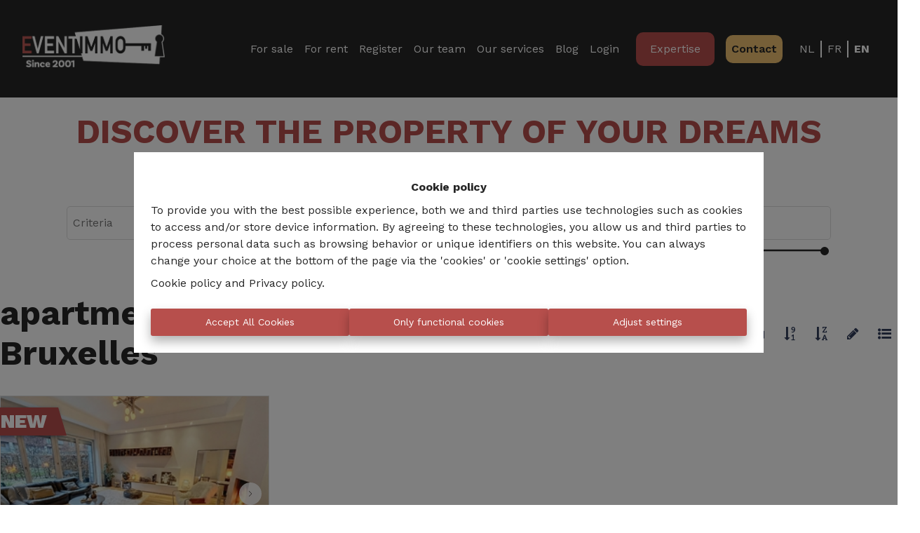

--- FILE ---
content_type: application/javascript; charset=utf-8
request_url: https://www.eventimmo.be/component---customers-eventimmoreact-template-page-tmpl-tsx-c920e06f32c7378ae4cc.js
body_size: 1498
content:
"use strict";(self.webpackChunkomnicasa_static_web=self.webpackChunkomnicasa_static_web||[]).push([[563],{42483:function(e,t,a){a.r(t);var n=a(94578),o=a(67294),r=a(77401),m=a(18462),c=a(30932),i=a(55774),l=a(28187),s=a(89533),p=a(19605).find((function(e){return"site_info"===e.name})),d=function(e){function t(t){return e.call(this,t)||this}(0,n.Z)(t,e);var a=t.prototype;return a.componentDidMount=function(){this.handleCss()},a.handleCss=function(){document.documentElement.style.setProperty("--color-primary",p.params.sitePrimaryColor),document.documentElement.style.setProperty("--color-secondary",p.params.siteSecondaryColor),document.documentElement.style.setProperty("--color-tertiary",p.params.siteTertiaryColor),document.documentElement.style.setProperty("--color-primary-text",p.params.siteColorPrimaryText),document.documentElement.style.setProperty("--color-background",p.params.siteColorBackGround)},a.render=function(){var e=this.props.pageContext,t=e.data.contentRow;return void 0===t&&(t=[]),o.createElement(o.Fragment,null,o.createElement(i.Z,{metadata:(0,l.$e)(e.metadata)}),o.createElement(r.Z,{config:e.layout,isHomePage:e.isHomePage},o.createElement("div",{style:{minHeight:"466px"},className:"page-"+e.name},t.length>0&&t.map((function(t,a){return o.createElement(c.ZP,{classNamePrefix:"lazywrapper lazywrapper-"+t.relations.id,height:400,offset:100,key:a},o.createElement(s.pT,null,o.createElement(m.Z,{layout:e.layout,dataModule:t})))})))))},t}(o.Component);t.default=d},55774:function(e,t,a){var n=a(67294),o=a(35414),r=a(28187),m=a(19605),c=a(22530),i=a(1502);function l(){var e="",t=m.find((function(e){return"site_info"===e.groupName}));return t&&t.params&&t.params.googleVerification&&(e=t.params.googleVerification),e}t.Z=function(e){var t,a=e.metadata,s=function(){var e="",t=m.find((function(e){return"customer"===e.groupName}));return t&&t.params&&t.params.RealName?e=t.params.RealName:c&&c.siteName?e=c.siteName:c&&c.name&&(e=c.name),e}(),p="undefined"!=typeof location?(t=i.find((function(e){return(0,r.W1)(e)==location.pathname})))&&t.name?(0,r.W1)(t.name):t&&t.breadcrumb[0].name?(0,r.W1)(t.breadcrumb[0].name):"":"",d="undefined"!=typeof location?location.href:"",u="undefined"!=typeof location?location.hostname+"/images/favicon.png":"",f=(0,r.Wx)();if(a.image&&(u=a.image.url?a.image.url.replace("cloud-storage.omnicasa.com","cdn.omnicasaassets.com"):u),a.schemaData)try{a.schema=JSON.parse(a.schemaData)}catch(g){console.error("Failed to parse schema data:",g),a.schema=null}return a.schema&&(Array.isArray(a.schema)||(a.schema=[a.schema])),"undefined"!=typeof location&&location.hostname&&location.hostname.toLowerCase().includes("omnicasa")&&(a.robots="noindex nofollow"),n.createElement(o.q,{htmlAttributes:{lang:f}},n.createElement("meta",{name:"robots",content:a.robots?a.robots:"index follow"}),n.createElement("title",null,a.pageTitle?a.pageTitle:p+" - "+s),n.createElement("meta",{name:"title",content:a.metadataTitle?a.metadataTitle:p+" - "+s}),n.createElement("meta",{name:"description",content:a.metadataDescription?a.metadataDescription.replace(/<[^>]*>?/gm,""):"".replace(/<[^>]*>?/gm,"")}),n.createElement("meta",{name:"thumbnail",content:a.metadataOGImage?a.metadataOGImage.replace("cloud-storage.omnicasa.com","cdn.omnicasaassets.com"):u}),n.createElement("meta",{property:"og:title",content:a.metadataOGTitle?a.metadataOGTitle:p+" - "+s}),n.createElement("meta",{property:"og:type",content:a.metadataOGType?a.metadataOGType:"website"}),n.createElement("meta",{property:"og:url",content:d}),n.createElement("meta",{property:"og:image",content:a.metadataOGImage?a.metadataOGImage.replace("cloud-storage.omnicasa.com","cdn.omnicasaassets.com"):u}),n.createElement("meta",{property:"og:description",content:a.metadataOGDescription?a.metadataOGDescription.replace(/<[^>]*>?/gm,""):"".replace(/<[^>]*>?/gm,"")}),n.createElement("meta",{name:"twitter:title",content:a.metadataOGTitle?a.metadataOGTitle:p+" - "+s}),n.createElement("meta",{name:"twitter:description",content:a.metadataOGDescription?a.metadataOGDescription.replace(/<[^>]*>?/gm,""):"".replace(/<[^>]*>?/gm,"")}),n.createElement("meta",{name:"twitter:site",content:d}),n.createElement("meta",{name:"twitter:image",content:a.metadataOGImage?a.metadataOGImage.replace("cloud-storage.omnicasa.com","cdn.omnicasaassets.com"):u}),l()||a.googleVerification?n.createElement("meta",{name:"google-site-verification",content:l()||a.googleVerification}):"",a.facebookVerification?n.createElement("meta",{name:"facebook-domain-verification",content:a.facebookVerification}):"",a.nortonSafeWeb?n.createElement("meta",{name:"norton-safeweb-site-verification",content:a.nortonSafeWeb}):"",n.createElement("link",{rel:"canonical",href:d}),n.createElement("link",{rel:"image_src",href:a.metadataOGImage?a.metadataOGImage.replace("cloud-storage.omnicasa.com","cdn.omnicasaassets.com"):u}),a.schema&&a.schema.map((function(e){return n.createElement("script",{key:"uniqueId1",type:"application/ld+json"},JSON.stringify(e))})))}}}]);

--- FILE ---
content_type: application/javascript; charset=utf-8
request_url: https://www.eventimmo.be/commons-346bf7f92cbebbd7151d.js
body_size: 172894
content:
/*! For license information please see commons-346bf7f92cbebbd7151d.js.LICENSE.txt */
(self.webpackChunkomnicasa_static_web=self.webpackChunkomnicasa_static_web||[]).push([[351],{67228:function(e){e.exports=function(e,t){(null==t||t>e.length)&&(t=e.length);for(var n=0,r=new Array(t);n<t;n++)r[n]=e[n];return r},e.exports.__esModule=!0,e.exports.default=e.exports},22858:function(e){e.exports=function(e){if(Array.isArray(e))return e},e.exports.__esModule=!0,e.exports.default=e.exports},23646:function(e,t,n){var r=n(67228);e.exports=function(e){if(Array.isArray(e))return r(e)},e.exports.__esModule=!0,e.exports.default=e.exports},34575:function(e){e.exports=function(e,t){if(!(e instanceof t))throw new TypeError("Cannot call a class as a function")},e.exports.__esModule=!0,e.exports.default=e.exports},93913:function(e){function t(e,t){for(var n=0;n<t.length;n++){var r=t[n];r.enumerable=r.enumerable||!1,r.configurable=!0,"value"in r&&(r.writable=!0),Object.defineProperty(e,r.key,r)}}e.exports=function(e,n,r){return n&&t(e.prototype,n),r&&t(e,r),Object.defineProperty(e,"prototype",{writable:!1}),e},e.exports.__esModule=!0,e.exports.default=e.exports},59713:function(e){e.exports=function(e,t,n){return t in e?Object.defineProperty(e,t,{value:n,enumerable:!0,configurable:!0,writable:!0}):e[t]=n,e},e.exports.__esModule=!0,e.exports.default=e.exports},46860:function(e){e.exports=function(e){if("undefined"!=typeof Symbol&&null!=e[Symbol.iterator]||null!=e["@@iterator"])return Array.from(e)},e.exports.__esModule=!0,e.exports.default=e.exports},13884:function(e){e.exports=function(e,t){var n=null==e?null:"undefined"!=typeof Symbol&&e[Symbol.iterator]||e["@@iterator"];if(null!=n){var r,a,i=[],o=!0,s=!1;try{for(n=n.call(e);!(o=(r=n.next()).done)&&(i.push(r.value),!t||i.length!==t);o=!0);}catch(l){s=!0,a=l}finally{try{o||null==n.return||n.return()}finally{if(s)throw a}}return i}},e.exports.__esModule=!0,e.exports.default=e.exports},80521:function(e){e.exports=function(){throw new TypeError("Invalid attempt to destructure non-iterable instance.\nIn order to be iterable, non-array objects must have a [Symbol.iterator]() method.")},e.exports.__esModule=!0,e.exports.default=e.exports},98206:function(e){e.exports=function(){throw new TypeError("Invalid attempt to spread non-iterable instance.\nIn order to be iterable, non-array objects must have a [Symbol.iterator]() method.")},e.exports.__esModule=!0,e.exports.default=e.exports},6479:function(e,t,n){var r=n(37316);e.exports=function(e,t){if(null==e)return{};var n,a,i=r(e,t);if(Object.getOwnPropertySymbols){var o=Object.getOwnPropertySymbols(e);for(a=0;a<o.length;a++)n=o[a],t.indexOf(n)>=0||Object.prototype.propertyIsEnumerable.call(e,n)&&(i[n]=e[n])}return i},e.exports.__esModule=!0,e.exports.default=e.exports},59591:function(e,t,n){var r=n(50008).default;function a(){"use strict";e.exports=a=function(){return t},e.exports.__esModule=!0,e.exports.default=e.exports;var t={},n=Object.prototype,i=n.hasOwnProperty,o="function"==typeof Symbol?Symbol:{},s=o.iterator||"@@iterator",l=o.asyncIterator||"@@asyncIterator",u=o.toStringTag||"@@toStringTag";function c(e,t,n){return Object.defineProperty(e,t,{value:n,enumerable:!0,configurable:!0,writable:!0}),e[t]}try{c({},"")}catch(R){c=function(e,t,n){return e[t]=n}}function p(e,t,n,r){var a=t&&t.prototype instanceof f?t:f,i=Object.create(a.prototype),o=new A(r||[]);return i._invoke=function(e,t,n){var r="suspendedStart";return function(a,i){if("executing"===r)throw new Error("Generator is already running");if("completed"===r){if("throw"===a)throw i;return S()}for(n.method=a,n.arg=i;;){var o=n.delegate;if(o){var s=I(o,n);if(s){if(s===m)continue;return s}}if("next"===n.method)n.sent=n._sent=n.arg;else if("throw"===n.method){if("suspendedStart"===r)throw r="completed",n.arg;n.dispatchException(n.arg)}else"return"===n.method&&n.abrupt("return",n.arg);r="executing";var l=d(e,t,n);if("normal"===l.type){if(r=n.done?"completed":"suspendedYield",l.arg===m)continue;return{value:l.arg,done:n.done}}"throw"===l.type&&(r="completed",n.method="throw",n.arg=l.arg)}}}(e,n,o),i}function d(e,t,n){try{return{type:"normal",arg:e.call(t,n)}}catch(R){return{type:"throw",arg:R}}}t.wrap=p;var m={};function f(){}function g(){}function h(){}var E={};c(E,s,(function(){return this}));var b=Object.getPrototypeOf,T=b&&b(b(C([])));T&&T!==n&&i.call(T,s)&&(E=T);var v=h.prototype=f.prototype=Object.create(E);function _(e){["next","throw","return"].forEach((function(t){c(e,t,(function(e){return this._invoke(t,e)}))}))}function O(e,t){function n(a,o,s,l){var u=d(e[a],e,o);if("throw"!==u.type){var c=u.arg,p=c.value;return p&&"object"==r(p)&&i.call(p,"__await")?t.resolve(p.__await).then((function(e){n("next",e,s,l)}),(function(e){n("throw",e,s,l)})):t.resolve(p).then((function(e){c.value=e,s(c)}),(function(e){return n("throw",e,s,l)}))}l(u.arg)}var a;this._invoke=function(e,r){function i(){return new t((function(t,a){n(e,r,t,a)}))}return a=a?a.then(i,i):i()}}function I(e,t){var n=e.iterator[t.method];if(void 0===n){if(t.delegate=null,"throw"===t.method){if(e.iterator.return&&(t.method="return",t.arg=void 0,I(e,t),"throw"===t.method))return m;t.method="throw",t.arg=new TypeError("The iterator does not provide a 'throw' method")}return m}var r=d(n,e.iterator,t.arg);if("throw"===r.type)return t.method="throw",t.arg=r.arg,t.delegate=null,m;var a=r.arg;return a?a.done?(t[e.resultName]=a.value,t.next=e.nextLoc,"return"!==t.method&&(t.method="next",t.arg=void 0),t.delegate=null,m):a:(t.method="throw",t.arg=new TypeError("iterator result is not an object"),t.delegate=null,m)}function y(e){var t={tryLoc:e[0]};1 in e&&(t.catchLoc=e[1]),2 in e&&(t.finallyLoc=e[2],t.afterLoc=e[3]),this.tryEntries.push(t)}function N(e){var t=e.completion||{};t.type="normal",delete t.arg,e.completion=t}function A(e){this.tryEntries=[{tryLoc:"root"}],e.forEach(y,this),this.reset(!0)}function C(e){if(e){var t=e[s];if(t)return t.call(e);if("function"==typeof e.next)return e;if(!isNaN(e.length)){var n=-1,r=function t(){for(;++n<e.length;)if(i.call(e,n))return t.value=e[n],t.done=!1,t;return t.value=void 0,t.done=!0,t};return r.next=r}}return{next:S}}function S(){return{value:void 0,done:!0}}return g.prototype=h,c(v,"constructor",h),c(h,"constructor",g),g.displayName=c(h,u,"GeneratorFunction"),t.isGeneratorFunction=function(e){var t="function"==typeof e&&e.constructor;return!!t&&(t===g||"GeneratorFunction"===(t.displayName||t.name))},t.mark=function(e){return Object.setPrototypeOf?Object.setPrototypeOf(e,h):(e.__proto__=h,c(e,u,"GeneratorFunction")),e.prototype=Object.create(v),e},t.awrap=function(e){return{__await:e}},_(O.prototype),c(O.prototype,l,(function(){return this})),t.AsyncIterator=O,t.async=function(e,n,r,a,i){void 0===i&&(i=Promise);var o=new O(p(e,n,r,a),i);return t.isGeneratorFunction(n)?o:o.next().then((function(e){return e.done?e.value:o.next()}))},_(v),c(v,u,"Generator"),c(v,s,(function(){return this})),c(v,"toString",(function(){return"[object Generator]"})),t.keys=function(e){var t=[];for(var n in e)t.push(n);return t.reverse(),function n(){for(;t.length;){var r=t.pop();if(r in e)return n.value=r,n.done=!1,n}return n.done=!0,n}},t.values=C,A.prototype={constructor:A,reset:function(e){if(this.prev=0,this.next=0,this.sent=this._sent=void 0,this.done=!1,this.delegate=null,this.method="next",this.arg=void 0,this.tryEntries.forEach(N),!e)for(var t in this)"t"===t.charAt(0)&&i.call(this,t)&&!isNaN(+t.slice(1))&&(this[t]=void 0)},stop:function(){this.done=!0;var e=this.tryEntries[0].completion;if("throw"===e.type)throw e.arg;return this.rval},dispatchException:function(e){if(this.done)throw e;var t=this;function n(n,r){return o.type="throw",o.arg=e,t.next=n,r&&(t.method="next",t.arg=void 0),!!r}for(var r=this.tryEntries.length-1;r>=0;--r){var a=this.tryEntries[r],o=a.completion;if("root"===a.tryLoc)return n("end");if(a.tryLoc<=this.prev){var s=i.call(a,"catchLoc"),l=i.call(a,"finallyLoc");if(s&&l){if(this.prev<a.catchLoc)return n(a.catchLoc,!0);if(this.prev<a.finallyLoc)return n(a.finallyLoc)}else if(s){if(this.prev<a.catchLoc)return n(a.catchLoc,!0)}else{if(!l)throw new Error("try statement without catch or finally");if(this.prev<a.finallyLoc)return n(a.finallyLoc)}}}},abrupt:function(e,t){for(var n=this.tryEntries.length-1;n>=0;--n){var r=this.tryEntries[n];if(r.tryLoc<=this.prev&&i.call(r,"finallyLoc")&&this.prev<r.finallyLoc){var a=r;break}}a&&("break"===e||"continue"===e)&&a.tryLoc<=t&&t<=a.finallyLoc&&(a=null);var o=a?a.completion:{};return o.type=e,o.arg=t,a?(this.method="next",this.next=a.finallyLoc,m):this.complete(o)},complete:function(e,t){if("throw"===e.type)throw e.arg;return"break"===e.type||"continue"===e.type?this.next=e.arg:"return"===e.type?(this.rval=this.arg=e.arg,this.method="return",this.next="end"):"normal"===e.type&&t&&(this.next=t),m},finish:function(e){for(var t=this.tryEntries.length-1;t>=0;--t){var n=this.tryEntries[t];if(n.finallyLoc===e)return this.complete(n.completion,n.afterLoc),N(n),m}},catch:function(e){for(var t=this.tryEntries.length-1;t>=0;--t){var n=this.tryEntries[t];if(n.tryLoc===e){var r=n.completion;if("throw"===r.type){var a=r.arg;N(n)}return a}}throw new Error("illegal catch attempt")},delegateYield:function(e,t,n){return this.delegate={iterator:C(e),resultName:t,nextLoc:n},"next"===this.method&&(this.arg=void 0),m}},t}e.exports=a,e.exports.__esModule=!0,e.exports.default=e.exports},63038:function(e,t,n){var r=n(22858),a=n(13884),i=n(60379),o=n(80521);e.exports=function(e,t){return r(e)||a(e,t)||i(e,t)||o()},e.exports.__esModule=!0,e.exports.default=e.exports},319:function(e,t,n){var r=n(23646),a=n(46860),i=n(60379),o=n(98206);e.exports=function(e){return r(e)||a(e)||i(e)||o()},e.exports.__esModule=!0,e.exports.default=e.exports},50008:function(e){function t(n){return e.exports=t="function"==typeof Symbol&&"symbol"==typeof Symbol.iterator?function(e){return typeof e}:function(e){return e&&"function"==typeof Symbol&&e.constructor===Symbol&&e!==Symbol.prototype?"symbol":typeof e},e.exports.__esModule=!0,e.exports.default=e.exports,t(n)}e.exports=t,e.exports.__esModule=!0,e.exports.default=e.exports},60379:function(e,t,n){var r=n(67228);e.exports=function(e,t){if(e){if("string"==typeof e)return r(e,t);var n=Object.prototype.toString.call(e).slice(8,-1);return"Object"===n&&e.constructor&&(n=e.constructor.name),"Map"===n||"Set"===n?Array.from(e):"Arguments"===n||/^(?:Ui|I)nt(?:8|16|32)(?:Clamped)?Array$/.test(n)?r(e,t):void 0}},e.exports.__esModule=!0,e.exports.default=e.exports},87757:function(e,t,n){var r=n(59591)();e.exports=r;try{regeneratorRuntime=r}catch(a){"object"==typeof globalThis?globalThis.regeneratorRuntime=r:Function("r","regeneratorRuntime = r")(r)}},22306:function(e,t,n){"use strict";n.r(t),n.d(t,{default:function(){return N},parseRootMargin:function(){return s},useIntersectionObserver:function(){return C}});var r,a=n(67294),i=n(73935),o=/^-?\d*\.?\d+(px|%)$/;function s(e){var t=(e?e.trim():"0px").split(/\s+/).map((function(e){if(!o.test(e))throw new Error("rootMargin must be a string literal containing pixels and/or percent values");return e})),n=t.shift(),r=t[0],a=void 0===r?n:r,i=t[1],s=void 0===i?n:i,l=t[2];return n+" "+a+" "+s+" "+(void 0===l?a:l)}function l(e,t){return Array.isArray(e)&&Array.isArray(t)&&e.length===t.length?e.some((function(n,r){return l(e[r],t[r])})):e!==t}var u=(r=Object.prototype).hasOwnProperty,c=r.toString;function p(e){return e&&u.call(e,"ref")}function d(e){return e&&"number"!=typeof e?e.join(","):e}var m=new Map;function f(e,t){var n=m.get(e);if(n)for(var r=n.values(),a=void 0;a=r.next().value;)if(a.target===t.target)return a;return null}function g(e,t){for(var n=0;n<e.length;n++){var r=f(t,e[n]);r&&r.handleChange(e[n])}}function h(e){var t=function(e){void 0===e&&(e={});for(var t,n=e.root||null,r=s(e.rootMargin),a=Array.isArray(e.threshold)?e.threshold:[null!=e.threshold?e.threshold:0],i=m.keys();t=i.next().value;)if(n===t.root&&r===t.rootMargin&&!l(a,t.thresholds))return t;return null}(e);if(t)return t;var n=new IntersectionObserver(g,e);return m.set(n,new Set),n}function E(e){var t;e.observer&&!m.has(e.observer)&&m.set(e.observer,new Set),null===(t=m.get(e.observer))||void 0===t||t.add(e),e.observer.observe(e.target)}function b(e,t){if(m.has(e.observer)){var n=m.get(e.observer);(null==n?void 0:n.delete(e))&&(n.size>0?e.observer.unobserve(t):(e.observer.disconnect(),m.delete(e.observer)))}}var T,v=(T=function(e,t){return T=Object.setPrototypeOf||{__proto__:[]}instanceof Array&&function(e,t){e.__proto__=t}||function(e,t){for(var n in t)Object.prototype.hasOwnProperty.call(t,n)&&(e[n]=t[n])},T(e,t)},function(e,t){function n(){this.constructor=e}T(e,t),e.prototype=null===t?Object.create(t):(n.prototype=t.prototype,new n)}),_=["root","rootMargin","threshold"],O=["root","rootMargin","threshold","disabled"],I=function(e){return _.reduce((function(t,n){var r,a="root"===n&&"[object String]"===c.call(e.root);return Object.assign(t,((r={})[n]=a?document.querySelector(e[n]):e[n],r))}),{})},y=function(e){function t(){var t=null!==e&&e.apply(this,arguments)||this;return t.handleChange=function(e){t.props.onChange(e,t.externalUnobserve)},t.handleNode=function(e){var n=t.props.children;if(p(n)){var r=n.ref;"function"==typeof r?r(e):r&&u.call(r,"current")&&(r.current=e)}if(t.targetNode=void 0,e){var a=(0,i.findDOMNode)(e);a&&1===a.nodeType&&(t.targetNode=a)}},t.observe=function(){if(null==t.props.children||t.props.disabled)return!1;if(!t.targetNode)throw new Error("ReactIntersectionObserver: Can't find DOM node in the provided children. Make sure to render at least one DOM node in the tree.");return t.observer=h(I(t.props)),t.target=t.targetNode,E(t),!0},t.unobserve=function(e){b(t,e)},t.externalUnobserve=function(){t.targetNode&&t.unobserve(t.targetNode)},t}return v(t,e),t.prototype.getSnapshotBeforeUpdate=function(e){var t=this;this.prevTargetNode=this.targetNode;var n=O.some((function(n){return l(t.props[n],e[n])}));return n&&this.prevTargetNode&&(e.disabled||this.unobserve(this.prevTargetNode)),n},t.prototype.componentDidUpdate=function(e,t,n){var r=!1;n||(r=this.prevTargetNode!==this.targetNode)&&null!=this.prevTargetNode&&this.unobserve(this.prevTargetNode),(n||r)&&this.observe()},t.prototype.componentDidMount=function(){this.observe()},t.prototype.componentWillUnmount=function(){this.targetNode&&this.unobserve(this.targetNode)},t.prototype.render=function(){var e=this.props.children;return null!=e?a.cloneElement(a.Children.only(e),{ref:this.handleNode}):null},t.displayName="IntersectionObserver",t}(a.Component),N=y,A=function(){},C=function(e,t){var n=void 0===t?{}:t,r=n.root,i=n.rootMargin,o=n.threshold,s=n.disabled,l=(0,a.useRef)(!1),u=(0,a.useRef)({handleChange:function(t){e(t,A)}}),c=(0,a.useCallback)((function(){u.current.target&&l.current&&(b(u.current,u.current.target),l.current=!1)}),[]);u.current.handleChange=function(t){e(t,c)};var p=function(){u.current.observer&&u.current.target&&!l.current&&(E(u.current),l.current=!0)},m=(0,a.useMemo)((function(){return o}),[d(o)]),f=(0,a.useMemo)((function(){if(s)return c(),void(u.current.observer=void 0);var e=h({root:"string"==typeof r?document.querySelector(r):r,rootMargin:i,threshold:m});return u.current.observer=e,c(),p(),e}),[r,i,m,s]);return[(0,a.useCallback)((function(e){var t=null!=e&&u.current.target!==e;f||c(),t&&(c(),u.current.target=e,p()),e||(c(),u.current.target=void 0)}),[f]),c]}},75900:function(e,t){var n;!function(){"use strict";var r={}.hasOwnProperty;function a(){for(var e=[],t=0;t<arguments.length;t++){var n=arguments[t];if(n){var i=typeof n;if("string"===i||"number"===i)e.push(n);else if(Array.isArray(n)){if(n.length){var o=a.apply(null,n);o&&e.push(o)}}else if("object"===i)if(n.toString===Object.prototype.toString)for(var s in n)r.call(n,s)&&n[s]&&e.push(s);else e.push(n.toString())}}return e.join(" ")}e.exports?(a.default=a,e.exports=a):void 0===(n=function(){return a}.apply(t,[]))||(e.exports=n)}()},7091:function(e){"use strict";var t="%[a-f0-9]{2}",n=new RegExp(t,"gi"),r=new RegExp("("+t+")+","gi");function a(e,t){try{return decodeURIComponent(e.join(""))}catch(i){}if(1===e.length)return e;t=t||1;var n=e.slice(0,t),r=e.slice(t);return Array.prototype.concat.call([],a(n),a(r))}function i(e){try{return decodeURIComponent(e)}catch(i){for(var t=e.match(n),r=1;r<t.length;r++)t=(e=a(t,r).join("")).match(n);return e}}e.exports=function(e){if("string"!=typeof e)throw new TypeError("Expected `encodedURI` to be of type `string`, got `"+typeof e+"`");try{return e=e.replace(/\+/g," "),decodeURIComponent(e)}catch(t){return function(e){for(var n={"%FE%FF":"��","%FF%FE":"��"},a=r.exec(e);a;){try{n[a[0]]=decodeURIComponent(a[0])}catch(t){var o=i(a[0]);o!==a[0]&&(n[a[0]]=o)}a=r.exec(e)}n["%C2"]="�";for(var s=Object.keys(n),l=0;l<s.length;l++){var u=s[l];e=e.replace(new RegExp(u,"g"),n[u])}return e}(e)}}},81829:function(e,t,n){var r;!function(){"use strict";var a=!("undefined"==typeof window||!window.document||!window.document.createElement),i={canUseDOM:a,canUseWorkers:"undefined"!=typeof Worker,canUseEventListeners:a&&!(!window.addEventListener&&!window.attachEvent),canUseViewport:a&&!!window.screen};void 0===(r=function(){return i}.call(t,n,t,e))||(e.exports=r)}()},58616:function(e){"use strict";e.exports=function(e,t){for(var n={},r=Object.keys(e),a=Array.isArray(t),i=0;i<r.length;i++){var o=r[i],s=e[o];(a?-1!==t.indexOf(o):t(o,s,e))&&(n[o]=s)}return n}},32203:function(e,t,n){"use strict";var r=n(63038),a=n(319);function i(e,t){var n="undefined"!=typeof Symbol&&e[Symbol.iterator]||e["@@iterator"];if(!n){if(Array.isArray(e)||(n=function(e,t){if(!e)return;if("string"==typeof e)return o(e,t);var n=Object.prototype.toString.call(e).slice(8,-1);"Object"===n&&e.constructor&&(n=e.constructor.name);if("Map"===n||"Set"===n)return Array.from(e);if("Arguments"===n||/^(?:Ui|I)nt(?:8|16|32)(?:Clamped)?Array$/.test(n))return o(e,t)}(e))||t&&e&&"number"==typeof e.length){n&&(e=n);var r=0,a=function(){};return{s:a,n:function(){return r>=e.length?{done:!0}:{done:!1,value:e[r++]}},e:function(e){throw e},f:a}}throw new TypeError("Invalid attempt to iterate non-iterable instance.\nIn order to be iterable, non-array objects must have a [Symbol.iterator]() method.")}var i,s=!0,l=!1;return{s:function(){n=n.call(e)},n:function(){var e=n.next();return s=e.done,e},e:function(e){l=!0,i=e},f:function(){try{s||null==n.return||n.return()}finally{if(l)throw i}}}}function o(e,t){(null==t||t>e.length)&&(t=e.length);for(var n=0,r=new Array(t);n<t;n++)r[n]=e[n];return r}var s=n(68936),l=n(7091),u=n(34734),c=n(58616);function p(e){if("string"!=typeof e||1!==e.length)throw new TypeError("arrayFormatSeparator must be single character string")}function d(e,t){return t.encode?t.strict?s(e):encodeURIComponent(e):e}function m(e,t){return t.decode?l(e):e}function f(e){return Array.isArray(e)?e.sort():"object"==typeof e?f(Object.keys(e)).sort((function(e,t){return Number(e)-Number(t)})).map((function(t){return e[t]})):e}function g(e){var t=e.indexOf("#");return-1!==t&&(e=e.slice(0,t)),e}function h(e){var t=(e=g(e)).indexOf("?");return-1===t?"":e.slice(t+1)}function E(e,t){return t.parseNumbers&&!Number.isNaN(Number(e))&&"string"==typeof e&&""!==e.trim()?e=Number(e):!t.parseBooleans||null===e||"true"!==e.toLowerCase()&&"false"!==e.toLowerCase()||(e="true"===e.toLowerCase()),e}function b(e,t){p((t=Object.assign({decode:!0,sort:!0,arrayFormat:"none",arrayFormatSeparator:",",parseNumbers:!1,parseBooleans:!1},t)).arrayFormatSeparator);var n=function(e){var t;switch(e.arrayFormat){case"index":return function(e,n,r){t=/\[(\d*)\]$/.exec(e),e=e.replace(/\[\d*\]$/,""),t?(void 0===r[e]&&(r[e]={}),r[e][t[1]]=n):r[e]=n};case"bracket":return function(e,n,r){t=/(\[\])$/.exec(e),e=e.replace(/\[\]$/,""),t?void 0!==r[e]?r[e]=[].concat(r[e],n):r[e]=[n]:r[e]=n};case"comma":case"separator":return function(t,n,r){var a="string"==typeof n&&n.includes(e.arrayFormatSeparator),i="string"==typeof n&&!a&&m(n,e).includes(e.arrayFormatSeparator);n=i?m(n,e):n;var o=a||i?n.split(e.arrayFormatSeparator).map((function(t){return m(t,e)})):null===n?n:m(n,e);r[t]=o};case"bracket-separator":return function(t,n,r){var a=/(\[\])$/.test(t);if(t=t.replace(/\[\]$/,""),a){var i=null===n?[]:n.split(e.arrayFormatSeparator).map((function(t){return m(t,e)}));void 0!==r[t]?r[t]=[].concat(r[t],i):r[t]=i}else r[t]=n?m(n,e):n};default:return function(e,t,n){void 0!==n[e]?n[e]=[].concat(n[e],t):n[e]=t}}}(t),a=Object.create(null);if("string"!=typeof e)return a;if(!(e=e.trim().replace(/^[?#&]/,"")))return a;var o,s=i(e.split("&"));try{for(s.s();!(o=s.n()).done;){var l=o.value;if(""!==l){var c=u(t.decode?l.replace(/\+/g," "):l,"="),d=r(c,2),g=d[0],h=d[1];h=void 0===h?null:["comma","separator","bracket-separator"].includes(t.arrayFormat)?h:m(h,t),n(m(g,t),h,a)}}}catch(N){s.e(N)}finally{s.f()}for(var b=0,T=Object.keys(a);b<T.length;b++){var v=T[b],_=a[v];if("object"==typeof _&&null!==_)for(var O=0,I=Object.keys(_);O<I.length;O++){var y=I[O];_[y]=E(_[y],t)}else a[v]=E(_,t)}return!1===t.sort?a:(!0===t.sort?Object.keys(a).sort():Object.keys(a).sort(t.sort)).reduce((function(e,t){var n=a[t];return Boolean(n)&&"object"==typeof n&&!Array.isArray(n)?e[t]=f(n):e[t]=n,e}),Object.create(null))}t.extract=h,t.parse=b,t.stringify=function(e,t){if(!e)return"";p((t=Object.assign({encode:!0,strict:!0,arrayFormat:"none",arrayFormatSeparator:","},t)).arrayFormatSeparator);for(var n=function(n){return t.skipNull&&null==e[n]||t.skipEmptyString&&""===e[n]},r=function(e){switch(e.arrayFormat){case"index":return function(t){return function(n,r){var i=n.length;return void 0===r||e.skipNull&&null===r||e.skipEmptyString&&""===r?n:[].concat(a(n),null===r?[[d(t,e),"[",i,"]"].join("")]:[[d(t,e),"[",d(i,e),"]=",d(r,e)].join("")])}};case"bracket":return function(t){return function(n,r){return void 0===r||e.skipNull&&null===r||e.skipEmptyString&&""===r?n:[].concat(a(n),null===r?[[d(t,e),"[]"].join("")]:[[d(t,e),"[]=",d(r,e)].join("")])}};case"comma":case"separator":case"bracket-separator":var t="bracket-separator"===e.arrayFormat?"[]=":"=";return function(n){return function(r,a){return void 0===a||e.skipNull&&null===a||e.skipEmptyString&&""===a?r:(a=null===a?"":a,0===r.length?[[d(n,e),t,d(a,e)].join("")]:[[r,d(a,e)].join(e.arrayFormatSeparator)])}};default:return function(t){return function(n,r){return void 0===r||e.skipNull&&null===r||e.skipEmptyString&&""===r?n:[].concat(a(n),null===r?[d(t,e)]:[[d(t,e),"=",d(r,e)].join("")])}}}}(t),i={},o=0,s=Object.keys(e);o<s.length;o++){var l=s[o];n(l)||(i[l]=e[l])}var u=Object.keys(i);return!1!==t.sort&&u.sort(t.sort),u.map((function(n){var a=e[n];return void 0===a?"":null===a?d(n,t):Array.isArray(a)?0===a.length&&"bracket-separator"===t.arrayFormat?d(n,t)+"[]":a.reduce(r(n),[]).join("&"):d(n,t)+"="+d(a,t)})).filter((function(e){return e.length>0})).join("&")},t.parseUrl=function(e,t){t=Object.assign({decode:!0},t);var n=u(e,"#"),a=r(n,2),i=a[0],o=a[1];return Object.assign({url:i.split("?")[0]||"",query:b(h(e),t)},t&&t.parseFragmentIdentifier&&o?{fragmentIdentifier:m(o,t)}:{})},t.stringifyUrl=function(e,n){n=Object.assign({encode:!0,strict:!0},n);var r=g(e.url).split("?")[0]||"",a=t.extract(e.url),i=t.parse(a,{sort:!1}),o=Object.assign(i,e.query),s=t.stringify(o,n);s&&(s="?".concat(s));var l=function(e){var t="",n=e.indexOf("#");return-1!==n&&(t=e.slice(n)),t}(e.url);return e.fragmentIdentifier&&(l="#".concat(d(e.fragmentIdentifier,n))),"".concat(r).concat(s).concat(l)},t.pick=function(e,n,r){r=Object.assign({parseFragmentIdentifier:!0},r);var a=t.parseUrl(e,r),i=a.url,o=a.query,s=a.fragmentIdentifier;return t.stringifyUrl({url:i,query:c(o,n),fragmentIdentifier:s},r)},t.exclude=function(e,n,r){var a=Array.isArray(n)?function(e){return!n.includes(e)}:function(e,t){return!n(e,t)};return t.pick(e,a,r)}},89533:function(e,t,n){"use strict";n.d(t,{pT:function(){return Cr}});var r=n(45987),a=n(4942);function i(e,t){return t||(t=e.slice(0)),Object.freeze(Object.defineProperties(e,{raw:{value:Object.freeze(t)}}))}var o=n(67294),s=n.t(o,2);n(65743);var l=function(){function e(e){var t=this;this._insertTag=function(e){var n;n=0===t.tags.length?t.insertionPoint?t.insertionPoint.nextSibling:t.prepend?t.container.firstChild:t.before:t.tags[t.tags.length-1].nextSibling,t.container.insertBefore(e,n),t.tags.push(e)},this.isSpeedy=void 0===e.speedy||e.speedy,this.tags=[],this.ctr=0,this.nonce=e.nonce,this.key=e.key,this.container=e.container,this.prepend=e.prepend,this.insertionPoint=e.insertionPoint,this.before=null}var t=e.prototype;return t.hydrate=function(e){e.forEach(this._insertTag)},t.insert=function(e){this.ctr%(this.isSpeedy?65e3:1)==0&&this._insertTag(function(e){var t=document.createElement("style");return t.setAttribute("data-emotion",e.key),void 0!==e.nonce&&t.setAttribute("nonce",e.nonce),t.appendChild(document.createTextNode("")),t.setAttribute("data-s",""),t}(this));var t=this.tags[this.tags.length-1];if(this.isSpeedy){var n=function(e){if(e.sheet)return e.sheet;for(var t=0;t<document.styleSheets.length;t++)if(document.styleSheets[t].ownerNode===e)return document.styleSheets[t]}(t);try{n.insertRule(e,n.cssRules.length)}catch(r){0}}else t.appendChild(document.createTextNode(e));this.ctr++},t.flush=function(){this.tags.forEach((function(e){return e.parentNode&&e.parentNode.removeChild(e)})),this.tags=[],this.ctr=0},e}(),u=Math.abs,c=String.fromCharCode,p=Object.assign;function d(e){return e.trim()}function m(e,t,n){return e.replace(t,n)}function f(e,t){return e.indexOf(t)}function g(e,t){return 0|e.charCodeAt(t)}function h(e,t,n){return e.slice(t,n)}function E(e){return e.length}function b(e){return e.length}function T(e,t){return t.push(e),e}var v=1,_=1,O=0,I=0,y=0,N="";function A(e,t,n,r,a,i,o){return{value:e,root:t,parent:n,type:r,props:a,children:i,line:v,column:_,length:o,return:""}}function C(e,t){return p(A("",null,null,"",null,null,0),e,{length:-e.length},t)}function S(){return y=I>0?g(N,--I):0,_--,10===y&&(_=1,v--),y}function R(){return y=I<O?g(N,I++):0,_++,10===y&&(_=1,v++),y}function D(){return g(N,I)}function P(){return I}function w(e,t){return h(N,e,t)}function M(e){switch(e){case 0:case 9:case 10:case 13:case 32:return 5;case 33:case 43:case 44:case 47:case 62:case 64:case 126:case 59:case 123:case 125:return 4;case 58:return 3;case 34:case 39:case 40:case 91:return 2;case 41:case 93:return 1}return 0}function k(e){return v=_=1,O=E(N=e),I=0,[]}function L(e){return N="",e}function j(e){return d(w(I-1,B(91===e?e+2:40===e?e+1:e)))}function x(e){for(;(y=D())&&y<33;)R();return M(e)>2||M(y)>3?"":" "}function F(e,t){for(;--t&&R()&&!(y<48||y>102||y>57&&y<65||y>70&&y<97););return w(e,P()+(t<6&&32==D()&&32==R()))}function B(e){for(;R();)switch(y){case e:return I;case 34:case 39:34!==e&&39!==e&&B(y);break;case 40:41===e&&B(e);break;case 92:R()}return I}function G(e,t){for(;R()&&e+y!==57&&(e+y!==84||47!==D()););return"/*"+w(t,I-1)+"*"+c(47===e?e:R())}function W(e){for(;!M(D());)R();return w(e,I)}var U="-ms-",H="-moz-",V="-webkit-",z="comm",K="rule",Z="decl",q="@keyframes";function Y(e,t){for(var n="",r=b(e),a=0;a<r;a++)n+=t(e[a],a,e,t)||"";return n}function X(e,t,n,r){switch(e.type){case"@import":case Z:return e.return=e.return||e.value;case z:return"";case q:return e.return=e.value+"{"+Y(e.children,r)+"}";case K:e.value=e.props.join(",")}return E(n=Y(e.children,r))?e.return=e.value+"{"+n+"}":""}function J(e,t){switch(function(e,t){return(((t<<2^g(e,0))<<2^g(e,1))<<2^g(e,2))<<2^g(e,3)}(e,t)){case 5103:return V+"print-"+e+e;case 5737:case 4201:case 3177:case 3433:case 1641:case 4457:case 2921:case 5572:case 6356:case 5844:case 3191:case 6645:case 3005:case 6391:case 5879:case 5623:case 6135:case 4599:case 4855:case 4215:case 6389:case 5109:case 5365:case 5621:case 3829:return V+e+e;case 5349:case 4246:case 4810:case 6968:case 2756:return V+e+H+e+U+e+e;case 6828:case 4268:return V+e+U+e+e;case 6165:return V+e+U+"flex-"+e+e;case 5187:return V+e+m(e,/(\w+).+(:[^]+)/,"-webkit-box-$1$2-ms-flex-$1$2")+e;case 5443:return V+e+U+"flex-item-"+m(e,/flex-|-self/,"")+e;case 4675:return V+e+U+"flex-line-pack"+m(e,/align-content|flex-|-self/,"")+e;case 5548:return V+e+U+m(e,"shrink","negative")+e;case 5292:return V+e+U+m(e,"basis","preferred-size")+e;case 6060:return V+"box-"+m(e,"-grow","")+V+e+U+m(e,"grow","positive")+e;case 4554:return V+m(e,/([^-])(transform)/g,"$1-webkit-$2")+e;case 6187:return m(m(m(e,/(zoom-|grab)/,V+"$1"),/(image-set)/,V+"$1"),e,"")+e;case 5495:case 3959:return m(e,/(image-set\([^]*)/,V+"$1$`$1");case 4968:return m(m(e,/(.+:)(flex-)?(.*)/,"-webkit-box-pack:$3-ms-flex-pack:$3"),/s.+-b[^;]+/,"justify")+V+e+e;case 4095:case 3583:case 4068:case 2532:return m(e,/(.+)-inline(.+)/,V+"$1$2")+e;case 8116:case 7059:case 5753:case 5535:case 5445:case 5701:case 4933:case 4677:case 5533:case 5789:case 5021:case 4765:if(E(e)-1-t>6)switch(g(e,t+1)){case 109:if(45!==g(e,t+4))break;case 102:return m(e,/(.+:)(.+)-([^]+)/,"$1-webkit-$2-$3$1"+H+(108==g(e,t+3)?"$3":"$2-$3"))+e;case 115:return~f(e,"stretch")?J(m(e,"stretch","fill-available"),t)+e:e}break;case 4949:if(115!==g(e,t+1))break;case 6444:switch(g(e,E(e)-3-(~f(e,"!important")&&10))){case 107:return m(e,":",":"+V)+e;case 101:return m(e,/(.+:)([^;!]+)(;|!.+)?/,"$1"+V+(45===g(e,14)?"inline-":"")+"box$3$1"+V+"$2$3$1"+U+"$2box$3")+e}break;case 5936:switch(g(e,t+11)){case 114:return V+e+U+m(e,/[svh]\w+-[tblr]{2}/,"tb")+e;case 108:return V+e+U+m(e,/[svh]\w+-[tblr]{2}/,"tb-rl")+e;case 45:return V+e+U+m(e,/[svh]\w+-[tblr]{2}/,"lr")+e}return V+e+U+e+e}return e}function $(e){return L(Q("",null,null,null,[""],e=k(e),0,[0],e))}function Q(e,t,n,r,a,i,o,s,l){for(var u=0,p=0,d=o,g=0,h=0,b=0,v=1,_=1,O=1,I=0,y="",N=a,A=i,C=r,w=y;_;)switch(b=I,I=R()){case 40:if(108!=b&&58==w.charCodeAt(d-1)){-1!=f(w+=m(j(I),"&","&\f"),"&\f")&&(O=-1);break}case 34:case 39:case 91:w+=j(I);break;case 9:case 10:case 13:case 32:w+=x(b);break;case 92:w+=F(P()-1,7);continue;case 47:switch(D()){case 42:case 47:T(te(G(R(),P()),t,n),l);break;default:w+="/"}break;case 123*v:s[u++]=E(w)*O;case 125*v:case 59:case 0:switch(I){case 0:case 125:_=0;case 59+p:h>0&&E(w)-d&&T(h>32?ne(w+";",r,n,d-1):ne(m(w," ","")+";",r,n,d-2),l);break;case 59:w+=";";default:if(T(C=ee(w,t,n,u,p,a,s,y,N=[],A=[],d),i),123===I)if(0===p)Q(w,t,C,C,N,i,d,s,A);else switch(g){case 100:case 109:case 115:Q(e,C,C,r&&T(ee(e,C,C,0,0,a,s,y,a,N=[],d),A),a,A,d,s,r?N:A);break;default:Q(w,C,C,C,[""],A,0,s,A)}}u=p=h=0,v=O=1,y=w="",d=o;break;case 58:d=1+E(w),h=b;default:if(v<1)if(123==I)--v;else if(125==I&&0==v++&&125==S())continue;switch(w+=c(I),I*v){case 38:O=p>0?1:(w+="\f",-1);break;case 44:s[u++]=(E(w)-1)*O,O=1;break;case 64:45===D()&&(w+=j(R())),g=D(),p=d=E(y=w+=W(P())),I++;break;case 45:45===b&&2==E(w)&&(v=0)}}return i}function ee(e,t,n,r,a,i,o,s,l,c,p){for(var f=a-1,g=0===a?i:[""],E=b(g),T=0,v=0,_=0;T<r;++T)for(var O=0,I=h(e,f+1,f=u(v=o[T])),y=e;O<E;++O)(y=d(v>0?g[O]+" "+I:m(I,/&\f/g,g[O])))&&(l[_++]=y);return A(e,t,n,0===a?K:s,l,c,p)}function te(e,t,n){return A(e,t,n,z,c(y),h(e,2,-2),0)}function ne(e,t,n,r){return A(e,t,n,Z,h(e,0,r),h(e,r+1,-1),r)}var re=function(e,t,n){for(var r=0,a=0;r=a,a=D(),38===r&&12===a&&(t[n]=1),!M(a);)R();return w(e,I)},ae=function(e,t){return L(function(e,t){var n=-1,r=44;do{switch(M(r)){case 0:38===r&&12===D()&&(t[n]=1),e[n]+=re(I-1,t,n);break;case 2:e[n]+=j(r);break;case 4:if(44===r){e[++n]=58===D()?"&\f":"",t[n]=e[n].length;break}default:e[n]+=c(r)}}while(r=R());return e}(k(e),t))},ie=new WeakMap,oe=function(e){if("rule"===e.type&&e.parent&&!(e.length<1)){for(var t=e.value,n=e.parent,r=e.column===n.column&&e.line===n.line;"rule"!==n.type;)if(!(n=n.parent))return;if((1!==e.props.length||58===t.charCodeAt(0)||ie.get(n))&&!r){ie.set(e,!0);for(var a=[],i=ae(t,a),o=n.props,s=0,l=0;s<i.length;s++)for(var u=0;u<o.length;u++,l++)e.props[l]=a[s]?i[s].replace(/&\f/g,o[u]):o[u]+" "+i[s]}}},se=function(e){if("decl"===e.type){var t=e.value;108===t.charCodeAt(0)&&98===t.charCodeAt(2)&&(e.return="",e.value="")}},le=[function(e,t,n,r){if(e.length>-1&&!e.return)switch(e.type){case Z:e.return=J(e.value,e.length);break;case q:return Y([C(e,{value:m(e.value,"@","@"+V)})],r);case K:if(e.length)return function(e,t){return e.map(t).join("")}(e.props,(function(t){switch(function(e,t){return(e=t.exec(e))?e[0]:e}(t,/(::plac\w+|:read-\w+)/)){case":read-only":case":read-write":return Y([C(e,{props:[m(t,/:(read-\w+)/,":-moz-$1")]})],r);case"::placeholder":return Y([C(e,{props:[m(t,/:(plac\w+)/,":-webkit-input-$1")]}),C(e,{props:[m(t,/:(plac\w+)/,":-moz-$1")]}),C(e,{props:[m(t,/:(plac\w+)/,U+"input-$1")]})],r)}return""}))}}],ue=function(e){var t=e.key;if("css"===t){var n=document.querySelectorAll("style[data-emotion]:not([data-s])");Array.prototype.forEach.call(n,(function(e){-1!==e.getAttribute("data-emotion").indexOf(" ")&&(document.head.appendChild(e),e.setAttribute("data-s",""))}))}var r=e.stylisPlugins||le;var a,i,o={},s=[];a=e.container||document.head,Array.prototype.forEach.call(document.querySelectorAll('style[data-emotion^="'+t+' "]'),(function(e){for(var t=e.getAttribute("data-emotion").split(" "),n=1;n<t.length;n++)o[t[n]]=!0;s.push(e)}));var u,c,p,d,m=[X,(d=function(e){u.insert(e)},function(e){e.root||(e=e.return)&&d(e)})],f=(c=[oe,se].concat(r,m),p=b(c),function(e,t,n,r){for(var a="",i=0;i<p;i++)a+=c[i](e,t,n,r)||"";return a});i=function(e,t,n,r){u=n,Y($(e?e+"{"+t.styles+"}":t.styles),f),r&&(g.inserted[t.name]=!0)};var g={key:t,sheet:new l({key:t,container:a,nonce:e.nonce,speedy:e.speedy,prepend:e.prepend,insertionPoint:e.insertionPoint}),nonce:e.nonce,inserted:o,registered:{},insert:i};return g.sheet.hydrate(s),g};function ce(e,t,n){var r="";return n.split(" ").forEach((function(n){void 0!==e[n]?t.push(e[n]+";"):r+=n+" "})),r}var pe=function(e,t,n){var r=e.key+"-"+t.name;!1===n&&void 0===e.registered[r]&&(e.registered[r]=t.styles)},de=function(e,t,n){pe(e,t,n);var r=e.key+"-"+t.name;if(void 0===e.inserted[t.name]){var a=t;do{e.insert(t===a?"."+r:"",a,e.sheet,!0);a=a.next}while(void 0!==a)}};var me=function(e){for(var t,n=0,r=0,a=e.length;a>=4;++r,a-=4)t=1540483477*(65535&(t=255&e.charCodeAt(r)|(255&e.charCodeAt(++r))<<8|(255&e.charCodeAt(++r))<<16|(255&e.charCodeAt(++r))<<24))+(59797*(t>>>16)<<16),n=1540483477*(65535&(t^=t>>>24))+(59797*(t>>>16)<<16)^1540483477*(65535&n)+(59797*(n>>>16)<<16);switch(a){case 3:n^=(255&e.charCodeAt(r+2))<<16;case 2:n^=(255&e.charCodeAt(r+1))<<8;case 1:n=1540483477*(65535&(n^=255&e.charCodeAt(r)))+(59797*(n>>>16)<<16)}return(((n=1540483477*(65535&(n^=n>>>13))+(59797*(n>>>16)<<16))^n>>>15)>>>0).toString(36)},fe={animationIterationCount:1,borderImageOutset:1,borderImageSlice:1,borderImageWidth:1,boxFlex:1,boxFlexGroup:1,boxOrdinalGroup:1,columnCount:1,columns:1,flex:1,flexGrow:1,flexPositive:1,flexShrink:1,flexNegative:1,flexOrder:1,gridRow:1,gridRowEnd:1,gridRowSpan:1,gridRowStart:1,gridColumn:1,gridColumnEnd:1,gridColumnSpan:1,gridColumnStart:1,msGridRow:1,msGridRowSpan:1,msGridColumn:1,msGridColumnSpan:1,fontWeight:1,lineHeight:1,opacity:1,order:1,orphans:1,tabSize:1,widows:1,zIndex:1,zoom:1,WebkitLineClamp:1,fillOpacity:1,floodOpacity:1,stopOpacity:1,strokeDasharray:1,strokeDashoffset:1,strokeMiterlimit:1,strokeOpacity:1,strokeWidth:1};var ge=/[A-Z]|^ms/g,he=/_EMO_([^_]+?)_([^]*?)_EMO_/g,Ee=function(e){return 45===e.charCodeAt(1)},be=function(e){return null!=e&&"boolean"!=typeof e},Te=function(e){var t=Object.create(null);return function(n){return void 0===t[n]&&(t[n]=e(n)),t[n]}}((function(e){return Ee(e)?e:e.replace(ge,"-$&").toLowerCase()})),ve=function(e,t){switch(e){case"animation":case"animationName":if("string"==typeof t)return t.replace(he,(function(e,t,n){return Oe={name:t,styles:n,next:Oe},t}))}return 1===fe[e]||Ee(e)||"number"!=typeof t||0===t?t:t+"px"};function _e(e,t,n){if(null==n)return"";if(void 0!==n.__emotion_styles)return n;switch(typeof n){case"boolean":return"";case"object":if(1===n.anim)return Oe={name:n.name,styles:n.styles,next:Oe},n.name;if(void 0!==n.styles){var r=n.next;if(void 0!==r)for(;void 0!==r;)Oe={name:r.name,styles:r.styles,next:Oe},r=r.next;return n.styles+";"}return function(e,t,n){var r="";if(Array.isArray(n))for(var a=0;a<n.length;a++)r+=_e(e,t,n[a])+";";else for(var i in n){var o=n[i];if("object"!=typeof o)null!=t&&void 0!==t[o]?r+=i+"{"+t[o]+"}":be(o)&&(r+=Te(i)+":"+ve(i,o)+";");else if(!Array.isArray(o)||"string"!=typeof o[0]||null!=t&&void 0!==t[o[0]]){var s=_e(e,t,o);switch(i){case"animation":case"animationName":r+=Te(i)+":"+s+";";break;default:r+=i+"{"+s+"}"}}else for(var l=0;l<o.length;l++)be(o[l])&&(r+=Te(i)+":"+ve(i,o[l])+";")}return r}(e,t,n);case"function":if(void 0!==e){var a=Oe,i=n(e);return Oe=a,_e(e,t,i)}}if(null==t)return n;var o=t[n];return void 0!==o?o:n}var Oe,Ie=/label:\s*([^\s;\n{]+)\s*(;|$)/g;var ye=function(e,t,n){if(1===e.length&&"object"==typeof e[0]&&null!==e[0]&&void 0!==e[0].styles)return e[0];var r=!0,a="";Oe=void 0;var i=e[0];null==i||void 0===i.raw?(r=!1,a+=_e(n,t,i)):a+=i[0];for(var o=1;o<e.length;o++)a+=_e(n,t,e[o]),r&&(a+=i[o]);Ie.lastIndex=0;for(var s,l="";null!==(s=Ie.exec(a));)l+="-"+s[1];return{name:me(a)+l,styles:a,next:Oe}},Ne=!!s.useInsertionEffect&&s.useInsertionEffect,Ae=Ne||function(e){return e()},Ce=(Ne||o.useLayoutEffect,{}.hasOwnProperty),Se=(0,o.createContext)("undefined"!=typeof HTMLElement?ue({key:"css"}):null);Se.Provider;var Re=function(e){return(0,o.forwardRef)((function(t,n){var r=(0,o.useContext)(Se);return e(t,r,n)}))},De=(0,o.createContext)({});var Pe="__EMOTION_TYPE_PLEASE_DO_NOT_USE__",we=function(e){var t=e.cache,n=e.serialized,r=e.isStringTag;pe(t,n,r);Ae((function(){return de(t,n,r)}));return null},Me=Re((function(e,t,n){var r=e.css;"string"==typeof r&&void 0!==t.registered[r]&&(r=t.registered[r]);var a=e[Pe],i=[r],s="";"string"==typeof e.className?s=ce(t.registered,i,e.className):null!=e.className&&(s=e.className+" ");var l=ye(i,void 0,(0,o.useContext)(De));s+=t.key+"-"+l.name;var u={};for(var c in e)Ce.call(e,c)&&"css"!==c&&c!==Pe&&(u[c]=e[c]);return u.ref=n,u.className=s,(0,o.createElement)(o.Fragment,null,(0,o.createElement)(we,{cache:t,serialized:l,isStringTag:"string"==typeof a}),(0,o.createElement)(a,u))}));n(67154),n(15706);function ke(){for(var e=arguments.length,t=new Array(e),n=0;n<e;n++)t[n]=arguments[n];return ye(t)}var Le=function(){var e=ke.apply(void 0,arguments),t="animation-"+e.name;return{name:t,styles:"@keyframes "+t+"{"+e.styles+"}",anim:1,toString:function(){return"_EMO_"+this.name+"_"+this.styles+"_EMO_"}}},je=function e(t){for(var n=t.length,r=0,a="";r<n;r++){var i=t[r];if(null!=i){var o=void 0;switch(typeof i){case"boolean":break;case"object":if(Array.isArray(i))o=e(i);else for(var s in o="",i)i[s]&&s&&(o&&(o+=" "),o+=s);break;default:o=i}o&&(a&&(a+=" "),a+=o)}}return a};function xe(e,t,n){var r=[],a=ce(e,r,n);return r.length<2?n:a+t(r)}var Fe=function(e){var t=e.cache,n=e.serializedArr;Ae((function(){for(var e=0;e<n.length;e++)de(t,n[e],!1)}));return null},Be=Re((function(e,t){var n=[],r=function(){for(var e=arguments.length,r=new Array(e),a=0;a<e;a++)r[a]=arguments[a];var i=ye(r,t.registered);return n.push(i),pe(t,i,!1),t.key+"-"+i.name},a={css:r,cx:function(){for(var e=arguments.length,n=new Array(e),a=0;a<e;a++)n[a]=arguments[a];return xe(t.registered,r,je(n))},theme:(0,o.useContext)(De)},i=e.children(a);return!0,(0,o.createElement)(o.Fragment,null,(0,o.createElement)(Fe,{cache:t,serializedArr:n}),i)}));var Ge=n(29439),We=n(15671),Ue=n(43144),He=n(60136),Ve=n(82963),ze=n(61120);function Ke(e){var t=function(){if("undefined"==typeof Reflect||!Reflect.construct)return!1;if(Reflect.construct.sham)return!1;if("function"==typeof Proxy)return!0;try{return Boolean.prototype.valueOf.call(Reflect.construct(Boolean,[],(function(){}))),!0}catch(e){return!1}}();return function(){var n,r=(0,ze.Z)(e);if(t){var a=(0,ze.Z)(this).constructor;n=Reflect.construct(r,arguments,a)}else n=r.apply(this,arguments);return(0,Ve.Z)(this,n)}}function Ze(){return Ze=Object.assign||function(e){for(var t=1;t<arguments.length;t++){var n=arguments[t];for(var r in n)Object.prototype.hasOwnProperty.call(n,r)&&(e[r]=n[r])}return e},Ze.apply(this,arguments)}var qe=new Map,Ye=new WeakMap,Xe=0,Je=void 0;function $e(e){return Object.keys(e).sort().filter((function(t){return void 0!==e[t]})).map((function(t){return"".concat(t,"_").concat("root"===t?(n=e.root)?(Ye.has(n)||(Xe+=1,Ye.set(n,Xe.toString())),Ye.get(n)):"0":e[t]);var n})).toString()}function Qe(e){var t=$e(e),n=qe.get(t);if(!n){var r,a=new Map,i=new IntersectionObserver((function(t){t.forEach((function(t){var n,i=t.isIntersecting&&r.some((function(e){return t.intersectionRatio>=e}));e.trackVisibility&&void 0===t.isVisible&&(t.isVisible=i),null==(n=a.get(t.target))||n.forEach((function(e){e(i,t)}))}))}),e);r=i.thresholds||(Array.isArray(e.threshold)?e.threshold:[e.threshold||0]),n={id:t,observer:i,elements:a},qe.set(t,n)}return n}function et(e,t){var n=arguments.length>2&&void 0!==arguments[2]?arguments[2]:{},r=arguments.length>3&&void 0!==arguments[3]?arguments[3]:Je;if(void 0===window.IntersectionObserver&&void 0!==r){var a=e.getBoundingClientRect();return t(r,{isIntersecting:r,target:e,intersectionRatio:"number"==typeof n.threshold?n.threshold:0,time:0,boundingClientRect:a,intersectionRect:a,rootBounds:a}),function(){}}var i=Qe(n),o=i.id,s=i.observer,l=i.elements,u=l.get(e)||[];return l.has(e)||l.set(e,u),u.push(t),s.observe(e),function(){u.splice(u.indexOf(t),1),0===u.length&&(l.delete(e),s.unobserve(e)),0===l.size&&(s.disconnect(),qe.delete(o))}}var tt=["children","as","triggerOnce","threshold","root","rootMargin","onChange","skip","trackVisibility","delay","initialInView","fallbackInView"];function nt(e){return"function"!=typeof e.children}var rt=function(e){(0,He.Z)(n,e);var t=Ke(n);function n(e){var r;return(0,We.Z)(this,n),(r=t.call(this,e)).node=null,r._unobserveCb=null,r.handleNode=function(e){r.node&&(r.unobserve(),e||r.props.triggerOnce||r.props.skip||r.setState({inView:!!r.props.initialInView,entry:void 0})),r.node=e||null,r.observeNode()},r.handleChange=function(e,t){e&&r.props.triggerOnce&&r.unobserve(),nt(r.props)||r.setState({inView:e,entry:t}),r.props.onChange&&r.props.onChange(e,t)},r.state={inView:!!e.initialInView,entry:void 0},r}return(0,Ue.Z)(n,[{key:"componentDidUpdate",value:function(e){e.rootMargin===this.props.rootMargin&&e.root===this.props.root&&e.threshold===this.props.threshold&&e.skip===this.props.skip&&e.trackVisibility===this.props.trackVisibility&&e.delay===this.props.delay||(this.unobserve(),this.observeNode())}},{key:"componentWillUnmount",value:function(){this.unobserve(),this.node=null}},{key:"observeNode",value:function(){if(this.node&&!this.props.skip){var e=this.props,t=e.threshold,n=e.root,r=e.rootMargin,a=e.trackVisibility,i=e.delay,o=e.fallbackInView;this._unobserveCb=et(this.node,this.handleChange,{threshold:t,root:n,rootMargin:r,trackVisibility:a,delay:i},o)}}},{key:"unobserve",value:function(){this._unobserveCb&&(this._unobserveCb(),this._unobserveCb=null)}},{key:"render",value:function(){if(!nt(this.props)){var e=this.state,t=e.inView,n=e.entry;return this.props.children({inView:t,entry:n,ref:this.handleNode})}var r=this.props,a=r.children,i=r.as,s=function(e,t){if(null==e)return{};var n,r,a={},i=Object.keys(e);for(r=0;r<i.length;r++)n=i[r],t.indexOf(n)>=0||(a[n]=e[n]);return a}(r,tt);return o.createElement(i||"div",Ze({ref:this.handleNode},s),a)}}]),n}(o.Component);function at(){var e,t=arguments.length>0&&void 0!==arguments[0]?arguments[0]:{},n=t.threshold,r=t.delay,a=t.trackVisibility,i=t.rootMargin,s=t.root,l=t.triggerOnce,u=t.skip,c=t.initialInView,p=t.fallbackInView,d=t.onChange,m=o.useState(null),f=(0,Ge.Z)(m,2),g=f[0],h=f[1],E=o.useRef(),b=o.useState({inView:!!c,entry:void 0}),T=(0,Ge.Z)(b,2),v=T[0],_=T[1];E.current=d,o.useEffect((function(){if(!u&&g){var e=et(g,(function(t,n){_({inView:t,entry:n}),E.current&&E.current(t,n),n.isIntersecting&&l&&e&&(e(),e=void 0)}),{root:s,rootMargin:i,threshold:n,trackVisibility:a,delay:r},p);return function(){e&&e()}}}),[Array.isArray(n)?n.toString():n,g,s,i,l,u,a,p,r]);var O=null==(e=v.entry)?void 0:e.target;o.useEffect((function(){g||!O||l||u||_({inView:!!c,entry:void 0})}),[g,O,l,u,c]);var I=[h,v.inView,v.entry];return I.ref=I[0],I.inView=I[1],I.entry=I[2],I}var it=n(24946),ot=n(85893),st=ot.Fragment;function lt(e,t,n){return Ce.call(t,"css")?(0,ot.jsx)(Me,function(e,t){var n={};for(var r in t)Ce.call(t,r)&&(n[r]=t[r]);return n[Pe]=e,n}(e,t),n):(0,ot.jsx)(e,t,n)}var ut,ct,pt,dt,mt,ft,gt,ht,Et,bt,Tt,vt,_t,Ot,It,yt,Nt,At,Ct,St,Rt,Dt,Pt,wt,Mt,kt,Lt,jt,xt,Ft,Bt,Gt,Wt,Ut,Ht,Vt,zt,Kt,Zt,qt,Yt,Xt,Jt,$t,Qt,en,tn,nn,rn,an,on,sn,ln,un,cn,pn,dn,mn,fn,gn,hn,En,bn,Tn,vn,_n,On,In,yn,Nn,An,Cn,Sn,Rn,Dn,Pn,wn,Mn,kn,Ln,jn,xn,Fn,Bn,Gn,Wn,Un,Hn,Vn,zn,Kn,Zn=["big","direction","reverse"];function qn(e,t){var n=Object.keys(e);if(Object.getOwnPropertySymbols){var r=Object.getOwnPropertySymbols(e);t&&(r=r.filter((function(t){return Object.getOwnPropertyDescriptor(e,t).enumerable}))),n.push.apply(n,r)}return n}function Yn(e){for(var t=1;t<arguments.length;t++){var n=null!=arguments[t]?arguments[t]:{};t%2?qn(Object(n),!0).forEach((function(t){(0,a.Z)(e,t,n[t])})):Object.getOwnPropertyDescriptors?Object.defineProperties(e,Object.getOwnPropertyDescriptors(n)):qn(Object(n)).forEach((function(t){Object.defineProperty(e,t,Object.getOwnPropertyDescriptor(n,t))}))}return e}Le(ut||(ut=i(["\n  from,\n  20%,\n  53%,\n  to {\n    animation-timing-function: cubic-bezier(0.215, 0.61, 0.355, 1);\n    transform: translate3d(0, 0, 0);\n  }\n\n  40%,\n  43% {\n    animation-timing-function: cubic-bezier(0.755, 0.05, 0.855, 0.06);\n    transform: translate3d(0, -30px, 0) scaleY(1.1);\n  }\n\n  70% {\n    animation-timing-function: cubic-bezier(0.755, 0.05, 0.855, 0.06);\n    transform: translate3d(0, -15px, 0) scaleY(1.05);\n  }\n\n  80% {\n    transition-timing-function: cubic-bezier(0.215, 0.61, 0.355, 1);\n    transform: translate3d(0, 0, 0) scaleY(0.95);\n  }\n\n  90% {\n    transform: translate3d(0, -4px, 0) scaleY(1.02);\n  }\n"]))),Le(ct||(ct=i(["\n  from,\n  50%,\n  to {\n    opacity: 1;\n  }\n\n  25%,\n  75% {\n    opacity: 0;\n  }\n"]))),Le(pt||(pt=i(["\n  0% {\n    transform: translateX(0);\n  }\n\n  6.5% {\n    transform: translateX(-6px) rotateY(-9deg);\n  }\n\n  18.5% {\n    transform: translateX(5px) rotateY(7deg);\n  }\n\n  31.5% {\n    transform: translateX(-3px) rotateY(-5deg);\n  }\n\n  43.5% {\n    transform: translateX(2px) rotateY(3deg);\n  }\n\n  50% {\n    transform: translateX(0);\n  }\n"]))),Le(dt||(dt=i(["\n  0% {\n    transform: scale(1);\n  }\n\n  14% {\n    transform: scale(1.3);\n  }\n\n  28% {\n    transform: scale(1);\n  }\n\n  42% {\n    transform: scale(1.3);\n  }\n\n  70% {\n    transform: scale(1);\n  }\n"]))),Le(mt||(mt=i(["\n  from,\n  11.1%,\n  to {\n    transform: translate3d(0, 0, 0);\n  }\n\n  22.2% {\n    transform: skewX(-12.5deg) skewY(-12.5deg);\n  }\n\n  33.3% {\n    transform: skewX(6.25deg) skewY(6.25deg);\n  }\n\n  44.4% {\n    transform: skewX(-3.125deg) skewY(-3.125deg);\n  }\n\n  55.5% {\n    transform: skewX(1.5625deg) skewY(1.5625deg);\n  }\n\n  66.6% {\n    transform: skewX(-0.78125deg) skewY(-0.78125deg);\n  }\n\n  77.7% {\n    transform: skewX(0.390625deg) skewY(0.390625deg);\n  }\n\n  88.8% {\n    transform: skewX(-0.1953125deg) skewY(-0.1953125deg);\n  }\n"]))),Le(ft||(ft=i(["\n  from {\n    transform: scale3d(1, 1, 1);\n  }\n\n  50% {\n    transform: scale3d(1.05, 1.05, 1.05);\n  }\n\n  to {\n    transform: scale3d(1, 1, 1);\n  }\n"]))),Le(gt||(gt=i(["\n  from {\n    transform: scale3d(1, 1, 1);\n  }\n\n  30% {\n    transform: scale3d(1.25, 0.75, 1);\n  }\n\n  40% {\n    transform: scale3d(0.75, 1.25, 1);\n  }\n\n  50% {\n    transform: scale3d(1.15, 0.85, 1);\n  }\n\n  65% {\n    transform: scale3d(0.95, 1.05, 1);\n  }\n\n  75% {\n    transform: scale3d(1.05, 0.95, 1);\n  }\n\n  to {\n    transform: scale3d(1, 1, 1);\n  }\n"]))),Le(ht||(ht=i(["\n  from,\n  to {\n    transform: translate3d(0, 0, 0);\n  }\n\n  10%,\n  30%,\n  50%,\n  70%,\n  90% {\n    transform: translate3d(-10px, 0, 0);\n  }\n\n  20%,\n  40%,\n  60%,\n  80% {\n    transform: translate3d(10px, 0, 0);\n  }\n"]))),Le(Et||(Et=i(["\n  from,\n  to {\n    transform: translate3d(0, 0, 0);\n  }\n\n  10%,\n  30%,\n  50%,\n  70%,\n  90% {\n    transform: translate3d(-10px, 0, 0);\n  }\n\n  20%,\n  40%,\n  60%,\n  80% {\n    transform: translate3d(10px, 0, 0);\n  }\n"]))),Le(bt||(bt=i(["\n  from,\n  to {\n    transform: translate3d(0, 0, 0);\n  }\n\n  10%,\n  30%,\n  50%,\n  70%,\n  90% {\n    transform: translate3d(0, -10px, 0);\n  }\n\n  20%,\n  40%,\n  60%,\n  80% {\n    transform: translate3d(0, 10px, 0);\n  }\n"]))),Le(Tt||(Tt=i(["\n  20% {\n    transform: rotate3d(0, 0, 1, 15deg);\n  }\n\n  40% {\n    transform: rotate3d(0, 0, 1, -10deg);\n  }\n\n  60% {\n    transform: rotate3d(0, 0, 1, 5deg);\n  }\n\n  80% {\n    transform: rotate3d(0, 0, 1, -5deg);\n  }\n\n  to {\n    transform: rotate3d(0, 0, 1, 0deg);\n  }\n"]))),Le(vt||(vt=i(["\n  from {\n    transform: scale3d(1, 1, 1);\n  }\n\n  10%,\n  20% {\n    transform: scale3d(0.9, 0.9, 0.9) rotate3d(0, 0, 1, -3deg);\n  }\n\n  30%,\n  50%,\n  70%,\n  90% {\n    transform: scale3d(1.1, 1.1, 1.1) rotate3d(0, 0, 1, 3deg);\n  }\n\n  40%,\n  60%,\n  80% {\n    transform: scale3d(1.1, 1.1, 1.1) rotate3d(0, 0, 1, -3deg);\n  }\n\n  to {\n    transform: scale3d(1, 1, 1);\n  }\n"]))),Le(_t||(_t=i(["\n  from {\n    transform: translate3d(0, 0, 0);\n  }\n\n  15% {\n    transform: translate3d(-25%, 0, 0) rotate3d(0, 0, 1, -5deg);\n  }\n\n  30% {\n    transform: translate3d(20%, 0, 0) rotate3d(0, 0, 1, 3deg);\n  }\n\n  45% {\n    transform: translate3d(-15%, 0, 0) rotate3d(0, 0, 1, -3deg);\n  }\n\n  60% {\n    transform: translate3d(10%, 0, 0) rotate3d(0, 0, 1, 2deg);\n  }\n\n  75% {\n    transform: translate3d(-5%, 0, 0) rotate3d(0, 0, 1, -1deg);\n  }\n\n  to {\n    transform: translate3d(0, 0, 0);\n  }\n"])));var Xn=Le(Ot||(Ot=i(["\n  from {\n    opacity: 0;\n  }\n\n  to {\n    opacity: 1;\n  }\n"]))),Jn=Le(It||(It=i(["\n  from {\n    opacity: 0;\n    transform: translate3d(-100%, 100%, 0);\n  }\n\n  to {\n    opacity: 1;\n    transform: translate3d(0, 0, 0);\n  }\n"]))),$n=Le(yt||(yt=i(["\n  from {\n    opacity: 0;\n    transform: translate3d(100%, 100%, 0);\n  }\n\n  to {\n    opacity: 1;\n    transform: translate3d(0, 0, 0);\n  }\n"]))),Qn=Le(Nt||(Nt=i(["\n  from {\n    opacity: 0;\n    transform: translate3d(0, -100%, 0);\n  }\n\n  to {\n    opacity: 1;\n    transform: translate3d(0, 0, 0);\n  }\n"]))),er=Le(At||(At=i(["\n  from {\n    opacity: 0;\n    transform: translate3d(0, -2000px, 0);\n  }\n\n  to {\n    opacity: 1;\n    transform: translate3d(0, 0, 0);\n  }\n"]))),tr=Le(Ct||(Ct=i(["\n  from {\n    opacity: 0;\n    transform: translate3d(-100%, 0, 0);\n  }\n\n  to {\n    opacity: 1;\n    transform: translate3d(0, 0, 0);\n  }\n"]))),nr=Le(St||(St=i(["\n  from {\n    opacity: 0;\n    transform: translate3d(-2000px, 0, 0);\n  }\n\n  to {\n    opacity: 1;\n    transform: translate3d(0, 0, 0);\n  }\n"]))),rr=Le(Rt||(Rt=i(["\n  from {\n    opacity: 0;\n    transform: translate3d(100%, 0, 0);\n  }\n\n  to {\n    opacity: 1;\n    transform: translate3d(0, 0, 0);\n  }\n"]))),ar=Le(Dt||(Dt=i(["\n  from {\n    opacity: 0;\n    transform: translate3d(2000px, 0, 0);\n  }\n\n  to {\n    opacity: 1;\n    transform: translate3d(0, 0, 0);\n  }\n"]))),ir=Le(Pt||(Pt=i(["\n  from {\n    opacity: 0;\n    transform: translate3d(-100%, -100%, 0);\n  }\n\n  to {\n    opacity: 1;\n    transform: translate3d(0, 0, 0);\n  }\n"]))),or=Le(wt||(wt=i(["\n  from {\n    opacity: 0;\n    transform: translate3d(100%, -100%, 0);\n  }\n\n  to {\n    opacity: 1;\n    transform: translate3d(0, 0, 0);\n  }\n"]))),sr=Le(Mt||(Mt=i(["\n  from {\n    opacity: 0;\n    transform: translate3d(0, 100%, 0);\n  }\n\n  to {\n    opacity: 1;\n    transform: translate3d(0, 0, 0);\n  }\n"]))),lr=Le(kt||(kt=i(["\n  from {\n    opacity: 0;\n    transform: translate3d(0, 2000px, 0);\n  }\n\n  to {\n    opacity: 1;\n    transform: translate3d(0, 0, 0);\n  }\n"])));var ur=ke(jt||(jt=i(["\n  opacity: 0;\n"]))),cr=ke(xt||(xt=i(["\n  display: inline-block;\n  white-space: pre;\n"]))),pr=function e(t){var n,r=t.cascade,a=void 0!==r&&r,s=t.damping,l=void 0===s?.5:s,u=t.delay,c=void 0===u?0:u,p=t.duration,d=void 0===p?1e3:p,m=t.fraction,f=void 0===m?0:m,g=t.keyframes,h=void 0===g?tr:g,E=t.triggerOnce,b=void 0!==E&&E,T=t.css,v=t.className,_=t.style,O=t.childClassName,I=t.childStyle,y=t.children,N=t.onVisibilityChange,A=(0,o.useMemo)((function(){return function(e){var t=e.duration,n=void 0===t?1e3:t,r=e.delay,a=void 0===r?0:r,o=e.timingFunction,s=void 0===o?"ease":o,l=e.keyframes,u=void 0===l?tr:l,c=e.iterationCount,p=void 0===c?1:c;return ke(Lt||(Lt=i(["\n    animation-duration: ","ms;\n    animation-timing-function: ",";\n    animation-delay: ","ms;\n    animation-name: ",";\n    animation-direction: normal;\n    animation-fill-mode: both;\n    animation-iteration-count: ",";\n  "])),n,s,a,u,p)}({keyframes:h,duration:d})}),[d,h]);return null==y?null:"string"==typeof(n=y)||"number"==typeof n||"boolean"==typeof n?lt(dr,Yn(Yn({},t),{},{animationStyles:A,children:String(y)})):(0,it.isFragment)(y)?lt(mr,Yn(Yn({},t),{},{animationStyles:A})):lt(st,{children:o.Children.map(y,(function(n,r){if(!(0,o.isValidElement)(n))return null;var i=[T,A],s=c+(a?r*d*l:0);switch(n.type){case"ol":case"ul":return lt(Be,{children:function(r){var a=r.cx;return lt(n.type,Yn(Yn({},n.props),{},{className:a(v,n.props.className),style:Yn(Yn({},_),n.props.style),children:lt(e,Yn(Yn({},t),{},{children:n.props.children}))}))}});case"li":return lt(rt,{threshold:f,triggerOnce:b,onChange:N,children:function(e){var t=e.inView,r=e.ref;return lt(Be,{children:function(e){var a=e.cx;return lt(n.type,Yn(Yn({},n.props),{},{ref:r,className:a(O,n.props.className),css:t?i:ur,style:Yn(Yn(Yn({},I),n.props.style),{},{animationDelay:s+"ms"})}))}})}});default:return lt(rt,{threshold:f,triggerOnce:b,onChange:N,children:function(e){var t=e.inView;return lt("div",{ref:e.ref,className:v,css:t?i:ur,style:Yn(Yn({},_),{},{animationDelay:s+"ms"}),children:lt(Be,{children:function(e){var t=e.cx;return lt(n.type,Yn(Yn({},n.props),{},{className:t(O,n.props.className),style:Yn(Yn({},I),n.props.style)}))}})})}})}}))})},dr=function(e){var t=e.animationStyles,n=e.cascade,r=void 0!==n&&n,a=e.damping,i=void 0===a?.5:a,o=e.delay,s=void 0===o?0:o,l=e.duration,u=void 0===l?1e3:l,c=e.fraction,p=void 0===c?0:c,d=e.triggerOnce,m=void 0!==d&&d,f=e.css,g=e.className,h=e.style,E=e.children,b=at({triggerOnce:m,threshold:p,onChange:e.onVisibilityChange}),T=b.ref,v=b.inView;return r?lt("div",{ref:T,className:g,css:[f,cr],style:h,children:E.split("").map((function(e,n){return lt("span",{css:v?t:ur,style:{animationDelay:s+n*u*i+"ms"},children:e},n)}))}):lt(mr,Yn(Yn({},e),{},{children:E}))},mr=function(e){var t=e.animationStyles,n=e.fraction,r=void 0===n?0:n,a=e.triggerOnce,i=void 0!==a&&a,o=e.css,s=e.className,l=e.style,u=e.children,c=at({triggerOnce:i,threshold:r,onChange:e.onVisibilityChange});return lt("div",{ref:c.ref,className:s,css:c.inView?[o,t]:ur,style:l,children:u})};Le(Ft||(Ft=i(["\n  from,\n  20%,\n  40%,\n  60%,\n  80%,\n  to {\n    animation-timing-function: cubic-bezier(0.215, 0.61, 0.355, 1);\n  }\n\n  0% {\n    opacity: 0;\n    transform: scale3d(0.3, 0.3, 0.3);\n  }\n\n  20% {\n    transform: scale3d(1.1, 1.1, 1.1);\n  }\n\n  40% {\n    transform: scale3d(0.9, 0.9, 0.9);\n  }\n\n  60% {\n    opacity: 1;\n    transform: scale3d(1.03, 1.03, 1.03);\n  }\n\n  80% {\n    transform: scale3d(0.97, 0.97, 0.97);\n  }\n\n  to {\n    opacity: 1;\n    transform: scale3d(1, 1, 1);\n  }\n"]))),Le(Bt||(Bt=i(["\n  from,\n  60%,\n  75%,\n  90%,\n  to {\n    animation-timing-function: cubic-bezier(0.215, 0.61, 0.355, 1);\n  }\n\n  0% {\n    opacity: 0;\n    transform: translate3d(0, -3000px, 0) scaleY(3);\n  }\n\n  60% {\n    opacity: 1;\n    transform: translate3d(0, 25px, 0) scaleY(0.9);\n  }\n\n  75% {\n    transform: translate3d(0, -10px, 0) scaleY(0.95);\n  }\n\n  90% {\n    transform: translate3d(0, 5px, 0) scaleY(0.985);\n  }\n\n  to {\n    transform: translate3d(0, 0, 0);\n  }\n"]))),Le(Gt||(Gt=i(["\n  from,\n  60%,\n  75%,\n  90%,\n  to {\n    animation-timing-function: cubic-bezier(0.215, 0.61, 0.355, 1);\n  }\n\n  0% {\n    opacity: 0;\n    transform: translate3d(-3000px, 0, 0) scaleX(3);\n  }\n\n  60% {\n    opacity: 1;\n    transform: translate3d(25px, 0, 0) scaleX(1);\n  }\n\n  75% {\n    transform: translate3d(-10px, 0, 0) scaleX(0.98);\n  }\n\n  90% {\n    transform: translate3d(5px, 0, 0) scaleX(0.995);\n  }\n\n  to {\n    transform: translate3d(0, 0, 0);\n  }\n"]))),Le(Wt||(Wt=i(["\n  from,\n  60%,\n  75%,\n  90%,\n  to {\n    animation-timing-function: cubic-bezier(0.215, 0.61, 0.355, 1);\n  }\n\n  from {\n    opacity: 0;\n    transform: translate3d(3000px, 0, 0) scaleX(3);\n  }\n\n  60% {\n    opacity: 1;\n    transform: translate3d(-25px, 0, 0) scaleX(1);\n  }\n\n  75% {\n    transform: translate3d(10px, 0, 0) scaleX(0.98);\n  }\n\n  90% {\n    transform: translate3d(-5px, 0, 0) scaleX(0.995);\n  }\n\n  to {\n    transform: translate3d(0, 0, 0);\n  }\n"]))),Le(Ut||(Ut=i(["\n  from,\n  60%,\n  75%,\n  90%,\n  to {\n    animation-timing-function: cubic-bezier(0.215, 0.61, 0.355, 1);\n  }\n\n  from {\n    opacity: 0;\n    transform: translate3d(0, 3000px, 0) scaleY(5);\n  }\n\n  60% {\n    opacity: 1;\n    transform: translate3d(0, -20px, 0) scaleY(0.9);\n  }\n\n  75% {\n    transform: translate3d(0, 10px, 0) scaleY(0.95);\n  }\n\n  90% {\n    transform: translate3d(0, -5px, 0) scaleY(0.985);\n  }\n\n  to {\n    transform: translate3d(0, 0, 0);\n  }\n"]))),Le(Ht||(Ht=i(["\n  20% {\n    transform: scale3d(0.9, 0.9, 0.9);\n  }\n\n  50%,\n  55% {\n    opacity: 1;\n    transform: scale3d(1.1, 1.1, 1.1);\n  }\n\n  to {\n    opacity: 0;\n    transform: scale3d(0.3, 0.3, 0.3);\n  }\n"]))),Le(Vt||(Vt=i(["\n  20% {\n    transform: translate3d(0, 10px, 0) scaleY(0.985);\n  }\n\n  40%,\n  45% {\n    opacity: 1;\n    transform: translate3d(0, -20px, 0) scaleY(0.9);\n  }\n\n  to {\n    opacity: 0;\n    transform: translate3d(0, 2000px, 0) scaleY(3);\n  }\n"]))),Le(zt||(zt=i(["\n  20% {\n    opacity: 1;\n    transform: translate3d(20px, 0, 0) scaleX(0.9);\n  }\n\n  to {\n    opacity: 0;\n    transform: translate3d(-2000px, 0, 0) scaleX(2);\n  }\n"]))),Le(Kt||(Kt=i(["\n  20% {\n    opacity: 1;\n    transform: translate3d(-20px, 0, 0) scaleX(0.9);\n  }\n\n  to {\n    opacity: 0;\n    transform: translate3d(2000px, 0, 0) scaleX(2);\n  }\n"]))),Le(Zt||(Zt=i(["\n  20% {\n    transform: translate3d(0, -10px, 0) scaleY(0.985);\n  }\n\n  40%,\n  45% {\n    opacity: 1;\n    transform: translate3d(0, 20px, 0) scaleY(0.9);\n  }\n\n  to {\n    opacity: 0;\n    transform: translate3d(0, -2000px, 0) scaleY(3);\n  }\n"])));var fr=Le(qt||(qt=i(["\n  from {\n    opacity: 1;\n  }\n\n  to {\n    opacity: 0;\n  }\n"]))),gr=Le(Yt||(Yt=i(["\n  from {\n    opacity: 1;\n    transform: translate3d(0, 0, 0);\n  }\n\n  to {\n    opacity: 0;\n    transform: translate3d(-100%, 100%, 0);\n  }\n"]))),hr=Le(Xt||(Xt=i(["\n  from {\n    opacity: 1;\n    transform: translate3d(0, 0, 0);\n  }\n\n  to {\n    opacity: 0;\n    transform: translate3d(100%, 100%, 0);\n  }\n"]))),Er=Le(Jt||(Jt=i(["\n  from {\n    opacity: 1;\n  }\n\n  to {\n    opacity: 0;\n    transform: translate3d(0, 100%, 0);\n  }\n"]))),br=Le($t||($t=i(["\n  from {\n    opacity: 1;\n  }\n\n  to {\n    opacity: 0;\n    transform: translate3d(0, 2000px, 0);\n  }\n"]))),Tr=Le(Qt||(Qt=i(["\n  from {\n    opacity: 1;\n  }\n\n  to {\n    opacity: 0;\n    transform: translate3d(-100%, 0, 0);\n  }\n"]))),vr=Le(en||(en=i(["\n  from {\n    opacity: 1;\n  }\n\n  to {\n    opacity: 0;\n    transform: translate3d(-2000px, 0, 0);\n  }\n"]))),_r=Le(tn||(tn=i(["\n  from {\n    opacity: 1;\n  }\n\n  to {\n    opacity: 0;\n    transform: translate3d(100%, 0, 0);\n  }\n"]))),Or=Le(nn||(nn=i(["\n  from {\n    opacity: 1;\n  }\n\n  to {\n    opacity: 0;\n    transform: translate3d(2000px, 0, 0);\n  }\n"]))),Ir=Le(rn||(rn=i(["\n  from {\n    opacity: 1;\n    transform: translate3d(0, 0, 0);\n  }\n\n  to {\n    opacity: 0;\n    transform: translate3d(-100%, -100%, 0);\n  }\n"]))),yr=Le(an||(an=i(["\n  from {\n    opacity: 1;\n    transform: translate3d(0, 0, 0);\n  }\n\n  to {\n    opacity: 0;\n    transform: translate3d(100%, -100%, 0);\n  }\n"]))),Nr=Le(on||(on=i(["\n  from {\n    opacity: 1;\n  }\n\n  to {\n    opacity: 0;\n    transform: translate3d(0, -100%, 0);\n  }\n"]))),Ar=Le(sn||(sn=i(["\n  from {\n    opacity: 1;\n  }\n\n  to {\n    opacity: 0;\n    transform: translate3d(0, -2000px, 0);\n  }\n"])));var Cr=function(e){var t=e.big,n=void 0!==t&&t,a=e.direction,i=e.reverse,s=void 0!==i&&i,l=(0,r.Z)(e,Zn),u=(0,o.useMemo)((function(){return function(e,t,n){switch(n){case"bottom-left":return t?gr:Jn;case"bottom-right":return t?hr:$n;case"down":return e?t?br:er:t?Er:Qn;case"left":return e?t?vr:nr:t?Tr:tr;case"right":return e?t?Or:ar:t?_r:rr;case"top-left":return t?Ir:ir;case"top-right":return t?yr:or;case"up":return e?t?Ar:lr:t?Nr:sr;default:return t?fr:Xn}}(n,s,a)}),[n,a,s]);return lt(pr,Yn({keyframes:u},l))};Le(ln||(ln=i(["\n  from {\n    transform: perspective(400px) scale3d(1, 1, 1) translate3d(0, 0, 0) rotate3d(0, 1, 0, -360deg);\n    animation-timing-function: ease-out;\n  }\n\n  40% {\n    transform: perspective(400px) scale3d(1, 1, 1) translate3d(0, 0, 150px)\n      rotate3d(0, 1, 0, -190deg);\n    animation-timing-function: ease-out;\n  }\n\n  50% {\n    transform: perspective(400px) scale3d(1, 1, 1) translate3d(0, 0, 150px)\n      rotate3d(0, 1, 0, -170deg);\n    animation-timing-function: ease-in;\n  }\n\n  80% {\n    transform: perspective(400px) scale3d(0.95, 0.95, 0.95) translate3d(0, 0, 0)\n      rotate3d(0, 1, 0, 0deg);\n    animation-timing-function: ease-in;\n  }\n\n  to {\n    transform: perspective(400px) scale3d(1, 1, 1) translate3d(0, 0, 0) rotate3d(0, 1, 0, 0deg);\n    animation-timing-function: ease-in;\n  }\n"]))),Le(un||(un=i(["\n  from {\n    transform: perspective(400px) rotate3d(1, 0, 0, 90deg);\n    animation-timing-function: ease-in;\n    opacity: 0;\n  }\n\n  40% {\n    transform: perspective(400px) rotate3d(1, 0, 0, -20deg);\n    animation-timing-function: ease-in;\n  }\n\n  60% {\n    transform: perspective(400px) rotate3d(1, 0, 0, 10deg);\n    opacity: 1;\n  }\n\n  80% {\n    transform: perspective(400px) rotate3d(1, 0, 0, -5deg);\n  }\n\n  to {\n    transform: perspective(400px);\n  }\n"]))),Le(cn||(cn=i(["\n  from {\n    transform: perspective(400px) rotate3d(0, 1, 0, 90deg);\n    animation-timing-function: ease-in;\n    opacity: 0;\n  }\n\n  40% {\n    transform: perspective(400px) rotate3d(0, 1, 0, -20deg);\n    animation-timing-function: ease-in;\n  }\n\n  60% {\n    transform: perspective(400px) rotate3d(0, 1, 0, 10deg);\n    opacity: 1;\n  }\n\n  80% {\n    transform: perspective(400px) rotate3d(0, 1, 0, -5deg);\n  }\n\n  to {\n    transform: perspective(400px);\n  }\n"]))),Le(pn||(pn=i(["\n  from {\n    transform: perspective(400px);\n  }\n\n  30% {\n    transform: perspective(400px) rotate3d(1, 0, 0, -20deg);\n    opacity: 1;\n  }\n\n  to {\n    transform: perspective(400px) rotate3d(1, 0, 0, 90deg);\n    opacity: 0;\n  }\n"]))),Le(dn||(dn=i(["\n  from {\n    transform: perspective(400px);\n  }\n\n  30% {\n    transform: perspective(400px) rotate3d(0, 1, 0, -15deg);\n    opacity: 1;\n  }\n\n  to {\n    transform: perspective(400px) rotate3d(0, 1, 0, 90deg);\n    opacity: 0;\n  }\n"])));ke(mn||(mn=i(["\n  backface-visibility: visible;\n"]))),Le(fn||(fn=i(["\n  0% {\n    animation-timing-function: ease-in-out;\n  }\n\n  20%,\n  60% {\n    transform: rotate3d(0, 0, 1, 80deg);\n    animation-timing-function: ease-in-out;\n  }\n\n  40%,\n  80% {\n    transform: rotate3d(0, 0, 1, 60deg);\n    animation-timing-function: ease-in-out;\n    opacity: 1;\n  }\n\n  to {\n    transform: translate3d(0, 700px, 0);\n    opacity: 0;\n  }\n"]))),Le(gn||(gn=i(["\n  from {\n    opacity: 0;\n    transform: scale(0.1) rotate(30deg);\n    transform-origin: center bottom;\n  }\n\n  50% {\n    transform: rotate(-10deg);\n  }\n\n  70% {\n    transform: rotate(3deg);\n  }\n\n  to {\n    opacity: 1;\n    transform: scale(1);\n  }\n"]))),Le(hn||(hn=i(["\n  from {\n    opacity: 0;\n    transform: translate3d(-100%, 0, 0) rotate3d(0, 0, 1, -120deg);\n  }\n\n  to {\n    opacity: 1;\n    transform: translate3d(0, 0, 0);\n  }\n"]))),Le(En||(En=i(["\n  from {\n    opacity: 1;\n  }\n\n  to {\n    opacity: 0;\n    transform: translate3d(100%, 0, 0) rotate3d(0, 0, 1, 120deg);\n  }\n"]))),ke(bn||(bn=i(["\n  transform-origin: top left;\n"])));Le(Tn||(Tn=i(["\n  from {\n    transform: rotate3d(0, 0, 1, -200deg);\n    opacity: 0;\n  }\n\n  to {\n    transform: translate3d(0, 0, 0);\n    opacity: 1;\n  }\n"]))),Le(vn||(vn=i(["\n  from {\n    transform: rotate3d(0, 0, 1, -45deg);\n    opacity: 0;\n  }\n\n  to {\n    transform: translate3d(0, 0, 0);\n    opacity: 1;\n  }\n"]))),Le(_n||(_n=i(["\n  from {\n    transform: rotate3d(0, 0, 1, 45deg);\n    opacity: 0;\n  }\n\n  to {\n    transform: translate3d(0, 0, 0);\n    opacity: 1;\n  }\n"]))),Le(On||(On=i(["\n  from {\n    transform: rotate3d(0, 0, 1, 45deg);\n    opacity: 0;\n  }\n\n  to {\n    transform: translate3d(0, 0, 0);\n    opacity: 1;\n  }\n"]))),Le(In||(In=i(["\n  from {\n    transform: rotate3d(0, 0, 1, -90deg);\n    opacity: 0;\n  }\n\n  to {\n    transform: translate3d(0, 0, 0);\n    opacity: 1;\n  }\n"]))),Le(yn||(yn=i(["\n  from {\n    opacity: 1;\n  }\n\n  to {\n    transform: rotate3d(0, 0, 1, 200deg);\n    opacity: 0;\n  }\n"]))),Le(Nn||(Nn=i(["\n  from {\n    opacity: 1;\n  }\n\n  to {\n    transform: rotate3d(0, 0, 1, 45deg);\n    opacity: 0;\n  }\n"]))),Le(An||(An=i(["\n  from {\n    opacity: 1;\n  }\n\n  to {\n    transform: rotate3d(0, 0, 1, -45deg);\n    opacity: 0;\n  }\n"]))),Le(Cn||(Cn=i(["\n  from {\n    opacity: 1;\n  }\n\n  to {\n    transform: rotate3d(0, 0, 1, -45deg);\n    opacity: 0;\n  }\n"]))),Le(Sn||(Sn=i(["\n  from {\n    opacity: 1;\n  }\n\n  to {\n    transform: rotate3d(0, 0, 1, 90deg);\n    opacity: 0;\n  }\n"])));Le(Rn||(Rn=i(["\n  from {\n    transform: translate3d(0, -100%, 0);\n    visibility: visible;\n  }\n\n  to {\n    transform: translate3d(0, 0, 0);\n  }\n"]))),Le(Dn||(Dn=i(["\n  from {\n    transform: translate3d(-100%, 0, 0);\n    visibility: visible;\n  }\n\n  to {\n    transform: translate3d(0, 0, 0);\n  }\n"]))),Le(Pn||(Pn=i(["\n  from {\n    transform: translate3d(100%, 0, 0);\n    visibility: visible;\n  }\n\n  to {\n    transform: translate3d(0, 0, 0);\n  }\n"]))),Le(wn||(wn=i(["\n  from {\n    transform: translate3d(0, 100%, 0);\n    visibility: visible;\n  }\n\n  to {\n    transform: translate3d(0, 0, 0);\n  }\n"]))),Le(Mn||(Mn=i(["\n  from {\n    transform: translate3d(0, 0, 0);\n  }\n\n  to {\n    visibility: hidden;\n    transform: translate3d(0, 100%, 0);\n  }\n"]))),Le(kn||(kn=i(["\n  from {\n    transform: translate3d(0, 0, 0);\n  }\n\n  to {\n    visibility: hidden;\n    transform: translate3d(-100%, 0, 0);\n  }\n"]))),Le(Ln||(Ln=i(["\n  from {\n    transform: translate3d(0, 0, 0);\n  }\n\n  to {\n    visibility: hidden;\n    transform: translate3d(100%, 0, 0);\n  }\n"]))),Le(jn||(jn=i(["\n  from {\n    transform: translate3d(0, 0, 0);\n  }\n\n  to {\n    visibility: hidden;\n    transform: translate3d(0, -100%, 0);\n  }\n"])));Le(xn||(xn=i(["\n  from {\n    opacity: 0;\n    transform: scale3d(0.3, 0.3, 0.3);\n  }\n\n  50% {\n    opacity: 1;\n  }\n"]))),Le(Fn||(Fn=i(["\n  from {\n    opacity: 0;\n    transform: scale3d(0.1, 0.1, 0.1) translate3d(0, -1000px, 0);\n    animation-timing-function: cubic-bezier(0.55, 0.055, 0.675, 0.19);\n  }\n\n  60% {\n    opacity: 1;\n    transform: scale3d(0.475, 0.475, 0.475) translate3d(0, 60px, 0);\n    animation-timing-function: cubic-bezier(0.175, 0.885, 0.32, 1);\n  }\n"]))),Le(Bn||(Bn=i(["\n  from {\n    opacity: 0;\n    transform: scale3d(0.1, 0.1, 0.1) translate3d(-1000px, 0, 0);\n    animation-timing-function: cubic-bezier(0.55, 0.055, 0.675, 0.19);\n  }\n\n  60% {\n    opacity: 1;\n    transform: scale3d(0.475, 0.475, 0.475) translate3d(10px, 0, 0);\n    animation-timing-function: cubic-bezier(0.175, 0.885, 0.32, 1);\n  }\n"]))),Le(Gn||(Gn=i(["\n  from {\n    opacity: 0;\n    transform: scale3d(0.1, 0.1, 0.1) translate3d(1000px, 0, 0);\n    animation-timing-function: cubic-bezier(0.55, 0.055, 0.675, 0.19);\n  }\n\n  60% {\n    opacity: 1;\n    transform: scale3d(0.475, 0.475, 0.475) translate3d(-10px, 0, 0);\n    animation-timing-function: cubic-bezier(0.175, 0.885, 0.32, 1);\n  }\n"]))),Le(Wn||(Wn=i(["\n  from {\n    opacity: 0;\n    transform: scale3d(0.1, 0.1, 0.1) translate3d(0, 1000px, 0);\n    animation-timing-function: cubic-bezier(0.55, 0.055, 0.675, 0.19);\n  }\n\n  60% {\n    opacity: 1;\n    transform: scale3d(0.475, 0.475, 0.475) translate3d(0, -60px, 0);\n    animation-timing-function: cubic-bezier(0.175, 0.885, 0.32, 1);\n  }\n"]))),Le(Un||(Un=i(["\n  from {\n    opacity: 1;\n  }\n\n  50% {\n    opacity: 0;\n    transform: scale3d(0.3, 0.3, 0.3);\n  }\n\n  to {\n    opacity: 0;\n  }\n"]))),Le(Hn||(Hn=i(["\n  40% {\n    opacity: 1;\n    transform: scale3d(0.475, 0.475, 0.475) translate3d(0, -60px, 0);\n    animation-timing-function: cubic-bezier(0.55, 0.055, 0.675, 0.19);\n  }\n\n  to {\n    opacity: 0;\n    transform: scale3d(0.1, 0.1, 0.1) translate3d(0, 2000px, 0);\n    animation-timing-function: cubic-bezier(0.175, 0.885, 0.32, 1);\n  }\n"]))),Le(Vn||(Vn=i(["\n  40% {\n    opacity: 1;\n    transform: scale3d(0.475, 0.475, 0.475) translate3d(42px, 0, 0);\n  }\n\n  to {\n    opacity: 0;\n    transform: scale(0.1) translate3d(-2000px, 0, 0);\n  }\n"]))),Le(zn||(zn=i(["\n  40% {\n    opacity: 1;\n    transform: scale3d(0.475, 0.475, 0.475) translate3d(-42px, 0, 0);\n  }\n\n  to {\n    opacity: 0;\n    transform: scale(0.1) translate3d(2000px, 0, 0);\n  }\n"]))),Le(Kn||(Kn=i(["\n  40% {\n    opacity: 1;\n    transform: scale3d(0.475, 0.475, 0.475) translate3d(0, 60px, 0);\n    animation-timing-function: cubic-bezier(0.55, 0.055, 0.675, 0.19);\n  }\n\n  to {\n    opacity: 0;\n    transform: scale3d(0.1, 0.1, 0.1) translate3d(0, -2000px, 0);\n    animation-timing-function: cubic-bezier(0.175, 0.885, 0.32, 1);\n  }\n"])))},1574:function(e,t){"use strict";var n,r=Symbol.for("react.element"),a=Symbol.for("react.portal"),i=Symbol.for("react.fragment"),o=Symbol.for("react.strict_mode"),s=Symbol.for("react.profiler"),l=Symbol.for("react.provider"),u=Symbol.for("react.context"),c=Symbol.for("react.server_context"),p=Symbol.for("react.forward_ref"),d=Symbol.for("react.suspense"),m=Symbol.for("react.suspense_list"),f=Symbol.for("react.memo"),g=Symbol.for("react.lazy"),h=Symbol.for("react.offscreen");function E(e){if("object"==typeof e&&null!==e){var t=e.$$typeof;switch(t){case r:switch(e=e.type){case i:case s:case o:case d:case m:return e;default:switch(e=e&&e.$$typeof){case c:case u:case p:case g:case f:case l:return e;default:return t}}case a:return t}}}n=Symbol.for("react.module.reference"),t.isFragment=function(e){return E(e)===i}},24946:function(e,t,n){"use strict";e.exports=n(1574)},71322:function(e,t,n){"use strict";n.d(t,{Db:function(){return b},JP:function(){return g},OO:function(){return f},nI:function(){return E},zv:function(){return h}});var r=n(34575),a=n.n(r),i=n(93913),o=n.n(i),s=n(59713),l=n.n(s),u=n(67294);function c(e,t){var n=Object.keys(e);if(Object.getOwnPropertySymbols){var r=Object.getOwnPropertySymbols(e);t&&(r=r.filter((function(t){return Object.getOwnPropertyDescriptor(e,t).enumerable}))),n.push.apply(n,r)}return n}function p(e){for(var t=1;t<arguments.length;t++){var n=null!=arguments[t]?arguments[t]:{};t%2?c(Object(n),!0).forEach((function(t){l()(e,t,n[t])})):Object.getOwnPropertyDescriptors?Object.defineProperties(e,Object.getOwnPropertyDescriptors(n)):c(Object(n)).forEach((function(t){Object.defineProperty(e,t,Object.getOwnPropertyDescriptor(n,t))}))}return e}var d,m={bindI18n:"languageChanged",bindI18nStore:"",transEmptyNodeValue:"",transSupportBasicHtmlNodes:!0,transWrapTextNodes:"",transKeepBasicHtmlNodesFor:["br","strong","i","p"],useSuspense:!0},f=u.createContext();function g(){return m}var h=function(){function e(){a()(this,e),this.usedNamespaces={}}return o()(e,[{key:"addUsedNamespaces",value:function(e){var t=this;e.forEach((function(e){t.usedNamespaces[e]||(t.usedNamespaces[e]=!0)}))}},{key:"getUsedNamespaces",value:function(){return Object.keys(this.usedNamespaces)}}]),e}();function E(){return d}var b={type:"3rdParty",init:function(e){!function(){var e=arguments.length>0&&void 0!==arguments[0]?arguments[0]:{};m=p(p({},m),e)}(e.options.react),function(e){d=e}(e)}}},83286:function(e,t,n){"use strict";n.d(t,{Z:function(){return O}});var r=n(59713),a=n.n(r),i=n(63038),o=n.n(i),s=n(6479),l=n.n(s),u=n(67294),c=n(71322);function p(){if(console&&console.warn){for(var e,t=arguments.length,n=new Array(t),r=0;r<t;r++)n[r]=arguments[r];"string"==typeof n[0]&&(n[0]="react-i18next:: ".concat(n[0])),(e=console).warn.apply(e,n)}}var d={};function m(){for(var e=arguments.length,t=new Array(e),n=0;n<e;n++)t[n]=arguments[n];"string"==typeof t[0]&&d[t[0]]||("string"==typeof t[0]&&(d[t[0]]=new Date),p.apply(void 0,t))}function f(e,t,n){e.loadNamespaces(t,(function(){if(e.isInitialized)n();else{e.on("initialized",(function t(){setTimeout((function(){e.off("initialized",t)}),0),n()}))}}))}function g(e,t){var n=arguments.length>2&&void 0!==arguments[2]?arguments[2]:{};if(!t.languages||!t.languages.length)return m("i18n.languages were undefined or empty",t.languages),!0;var r=t.languages[0],a=!!t.options&&t.options.fallbackLng,i=t.languages[t.languages.length-1];if("cimode"===r.toLowerCase())return!0;var o=function(e,n){var r=t.services.backendConnector.state["".concat(e,"|").concat(n)];return-1===r||2===r};return!(n.bindI18n&&n.bindI18n.indexOf("languageChanging")>-1&&t.services.backendConnector.backend&&t.isLanguageChangingTo&&!o(t.isLanguageChangingTo,e))&&(!!t.hasResourceBundle(r,e)||(!t.services.backendConnector.backend||!(!o(r,e)||a&&!o(i,e))))}function h(e){return e.displayName||e.name||("string"==typeof e&&e.length>0?e:"Unknown")}function E(e,t){var n=Object.keys(e);if(Object.getOwnPropertySymbols){var r=Object.getOwnPropertySymbols(e);t&&(r=r.filter((function(t){return Object.getOwnPropertyDescriptor(e,t).enumerable}))),n.push.apply(n,r)}return n}function b(e){for(var t=1;t<arguments.length;t++){var n=null!=arguments[t]?arguments[t]:{};t%2?E(Object(n),!0).forEach((function(t){a()(e,t,n[t])})):Object.getOwnPropertyDescriptors?Object.defineProperties(e,Object.getOwnPropertyDescriptors(n)):E(Object(n)).forEach((function(t){Object.defineProperty(e,t,Object.getOwnPropertyDescriptor(n,t))}))}return e}function T(e){var t=arguments.length>1&&void 0!==arguments[1]?arguments[1]:{},n=t.i18n,r=(0,u.useContext)(c.OO)||{},a=r.i18n,i=r.defaultNS,s=n||a||(0,c.nI)();if(s&&!s.reportNamespaces&&(s.reportNamespaces=new c.zv),!s){m("You will need to pass in an i18next instance by using initReactI18next");var l=function(e){return Array.isArray(e)?e[e.length-1]:e},p=[l,{},!1];return p.t=l,p.i18n={},p.ready=!1,p}s.options.react&&void 0!==s.options.react.wait&&m("It seems you are still using the old wait option, you may migrate to the new useSuspense behaviour.");var d=b(b(b({},(0,c.JP)()),s.options.react),t),h=d.useSuspense,E=e||i||s.options&&s.options.defaultNS;E="string"==typeof E?[E]:E||["translation"],s.reportNamespaces.addUsedNamespaces&&s.reportNamespaces.addUsedNamespaces(E);var T=(s.isInitialized||s.initializedStoreOnce)&&E.every((function(e){return g(e,s,d)}));function v(){return s.getFixedT(null,"fallback"===d.nsMode?E:E[0])}var _=(0,u.useState)(v),O=o()(_,2),I=O[0],y=O[1],N=(0,u.useRef)(!0);(0,u.useEffect)((function(){var e=d.bindI18n,t=d.bindI18nStore;function n(){N.current&&y(v)}return N.current=!0,T||h||f(s,E,(function(){N.current&&y(v)})),e&&s&&s.on(e,n),t&&s&&s.store.on(t,n),function(){N.current=!1,e&&s&&e.split(" ").forEach((function(e){return s.off(e,n)})),t&&s&&t.split(" ").forEach((function(e){return s.store.off(e,n)}))}}),[s,E.join()]);var A=(0,u.useRef)(!0);(0,u.useEffect)((function(){N.current&&!A.current&&y(v),A.current=!1}),[s]);var C=[I,s,T];if(C.t=I,C.i18n=s,C.ready=T,T)return C;if(!T&&!h)return C;throw new Promise((function(e){f(s,E,(function(){e()}))}))}function v(e,t){var n=Object.keys(e);if(Object.getOwnPropertySymbols){var r=Object.getOwnPropertySymbols(e);t&&(r=r.filter((function(t){return Object.getOwnPropertyDescriptor(e,t).enumerable}))),n.push.apply(n,r)}return n}function _(e){for(var t=1;t<arguments.length;t++){var n=null!=arguments[t]?arguments[t]:{};t%2?v(Object(n),!0).forEach((function(t){a()(e,t,n[t])})):Object.getOwnPropertyDescriptors?Object.defineProperties(e,Object.getOwnPropertyDescriptors(n)):v(Object(n)).forEach((function(t){Object.defineProperty(e,t,Object.getOwnPropertyDescriptor(n,t))}))}return e}function O(e){var t=arguments.length>1&&void 0!==arguments[1]?arguments[1]:{};return function(n){function r(r){var a=r.forwardedRef,i=l()(r,["forwardedRef"]),s=T(e,i),c=o()(s,3),p=c[0],d=c[1],m=c[2],f=_(_({},i),{},{t:p,i18n:d,tReady:m});return t.withRef&&a?f.ref=a:!t.withRef&&a&&(f.forwardedRef=a),u.createElement(n,f)}r.displayName="withI18nextTranslation(".concat(h(n),")"),r.WrappedComponent=n;return t.withRef?u.forwardRef((function(e,t){return u.createElement(r,Object.assign({},e,{forwardedRef:t}))})):r}}},30932:function(e,t,n){"use strict";var r=function(){function e(e,t){for(var n=0;n<t.length;n++){var r=t[n];r.enumerable=r.enumerable||!1,r.configurable=!0,"value"in r&&(r.writable=!0),Object.defineProperty(e,r.key,r)}}return function(t,n,r){return n&&e(t.prototype,n),r&&e(t,r),t}}(),a=n(67294),i=p(a),o=p(n(45697)),s=n(32208),l=p(n(68062)),u=p(n(41116)),c=p(n(55152));function p(e){return e&&e.__esModule?e:{default:e}}function d(e,t){if(!(e instanceof t))throw new TypeError("Cannot call a class as a function")}function m(e,t){if(!e)throw new ReferenceError("this hasn't been initialised - super() hasn't been called");return!t||"object"!=typeof t&&"function"!=typeof t?e:t}function f(e,t){if("function"!=typeof t&&null!==t)throw new TypeError("Super expression must either be null or a function, not "+typeof t);e.prototype=Object.create(t&&t.prototype,{constructor:{value:e,enumerable:!1,writable:!0,configurable:!0}}),t&&(Object.setPrototypeOf?Object.setPrototypeOf(e,t):e.__proto__=t)}var g=0,h=0,E=0,b=0,T="data-lazyload-listened",v=[],_=[],O=!1;try{var I=Object.defineProperty({},"passive",{get:function(){O=!0}});window.addEventListener("test",null,I)}catch(w){}var y=!!O&&{capture:!1,passive:!0},N=function(e){var t=e.ref;if(t instanceof HTMLElement){var n=(0,l.default)(t),r=e.props.overflow&&n!==t.ownerDocument&&n!==document&&n!==document.documentElement?function(e,t){var n=e.ref,r=void 0,a=void 0,i=void 0,o=void 0;try{var s=t.getBoundingClientRect();r=s.top,a=s.left,i=s.height,o=s.width}catch(w){r=g,a=h,i=b,o=E}var l=window.innerHeight||document.documentElement.clientHeight,u=window.innerWidth||document.documentElement.clientWidth,c=Math.max(r,0),p=Math.max(a,0),d=Math.min(l,r+i)-c,m=Math.min(u,a+o)-p,f=void 0,T=void 0,v=void 0,_=void 0;try{var O=n.getBoundingClientRect();f=O.top,T=O.left,v=O.height,_=O.width}catch(w){f=g,T=h,v=b,_=E}var I=f-c,y=T-p,N=Array.isArray(e.props.offset)?e.props.offset:[e.props.offset,e.props.offset];return I-N[0]<=d&&I+v+N[1]>=0&&y-N[0]<=m&&y+_+N[1]>=0}(e,n):function(e){var t=e.ref;if(!(t.offsetWidth||t.offsetHeight||t.getClientRects().length))return!1;var n=void 0,r=void 0;try{var a=t.getBoundingClientRect();n=a.top,r=a.height}catch(w){n=g,r=b}var i=window.innerHeight||document.documentElement.clientHeight,o=Array.isArray(e.props.offset)?e.props.offset:[e.props.offset,e.props.offset];return n-o[0]<=i&&n+r+o[1]>=0}(e);r?e.visible||(e.props.once&&_.push(e),e.visible=!0,e.forceUpdate()):e.props.once&&e.visible||(e.visible=!1,e.props.unmountIfInvisible&&e.forceUpdate())}},A=function(){_.forEach((function(e){var t=v.indexOf(e);-1!==t&&v.splice(t,1)})),_=[]},C=function(){for(var e=0;e<v.length;++e){var t=v[e];N(t)}A()},S=void 0,R=null,D=function(e){function t(e){d(this,t);var n=m(this,(t.__proto__||Object.getPrototypeOf(t)).call(this,e));return n.visible=!1,n.setRef=n.setRef.bind(n),n}return f(t,e),r(t,[{key:"componentDidMount",value:function(){var e=window,t=this.props.scrollContainer;t&&"string"==typeof t&&(e=e.document.querySelector(t));var n=void 0!==this.props.debounce&&"throttle"===S||"debounce"===S&&void 0===this.props.debounce;if(n&&((0,s.off)(e,"scroll",R,y),(0,s.off)(window,"resize",R,y),R=null),R||(void 0!==this.props.debounce?(R=(0,u.default)(C,"number"==typeof this.props.debounce?this.props.debounce:300),S="debounce"):void 0!==this.props.throttle?(R=(0,c.default)(C,"number"==typeof this.props.throttle?this.props.throttle:300),S="throttle"):R=C),this.props.overflow){var r=(0,l.default)(this.ref);if(r&&"function"==typeof r.getAttribute){var a=+r.getAttribute(T)+1;1===a&&r.addEventListener("scroll",R,y),r.setAttribute(T,a)}}else if(0===v.length||n){var i=this.props,o=i.scroll,p=i.resize;o&&(0,s.on)(e,"scroll",R,y),p&&(0,s.on)(window,"resize",R,y)}v.push(this),N(this)}},{key:"shouldComponentUpdate",value:function(){return this.visible}},{key:"componentWillUnmount",value:function(){if(this.props.overflow){var e=(0,l.default)(this.ref);if(e&&"function"==typeof e.getAttribute){var t=+e.getAttribute(T)-1;0===t?(e.removeEventListener("scroll",R,y),e.removeAttribute(T)):e.setAttribute(T,t)}}var n=v.indexOf(this);-1!==n&&v.splice(n,1),0===v.length&&"undefined"!=typeof window&&((0,s.off)(window,"resize",R,y),(0,s.off)(window,"scroll",R,y))}},{key:"setRef",value:function(e){e&&(this.ref=e)}},{key:"render",value:function(){var e=this.props,t=e.height,n=e.children,r=e.placeholder,a=e.className,o=e.classNamePrefix,s=e.style;return i.default.createElement("div",{className:o+"-wrapper "+a,ref:this.setRef,style:s},this.visible?n:r||i.default.createElement("div",{style:{height:t},className:o+"-placeholder"}))}}]),t}(a.Component);D.propTypes={className:o.default.string,classNamePrefix:o.default.string,once:o.default.bool,height:o.default.oneOfType([o.default.number,o.default.string]),offset:o.default.oneOfType([o.default.number,o.default.arrayOf(o.default.number)]),overflow:o.default.bool,resize:o.default.bool,scroll:o.default.bool,children:o.default.node,throttle:o.default.oneOfType([o.default.number,o.default.bool]),debounce:o.default.oneOfType([o.default.number,o.default.bool]),placeholder:o.default.node,scrollContainer:o.default.oneOfType([o.default.string,o.default.object]),unmountIfInvisible:o.default.bool,style:o.default.object},D.defaultProps={className:"",classNamePrefix:"lazyload",once:!1,offset:0,overflow:!1,resize:!1,scroll:!0,unmountIfInvisible:!1};var P=function(e){return e.displayName||e.name||"Component"};t.ZP=D},41116:function(e,t){"use strict";Object.defineProperty(t,"__esModule",{value:!0}),t.default=function(e,t,n){var r=void 0,a=void 0,i=void 0,o=void 0,s=void 0,l=function l(){var u=+new Date-o;u<t&&u>=0?r=setTimeout(l,t-u):(r=null,n||(s=e.apply(i,a),r||(i=null,a=null)))};return function(){i=this,a=arguments,o=+new Date;var u=n&&!r;return r||(r=setTimeout(l,t)),u&&(s=e.apply(i,a),i=null,a=null),s}}},32208:function(e,t){"use strict";Object.defineProperty(t,"__esModule",{value:!0}),t.on=function(e,t,n,r){r=r||!1,e.addEventListener?e.addEventListener(t,n,r):e.attachEvent&&e.attachEvent("on"+t,(function(t){n.call(e,t||window.event)}))},t.off=function(e,t,n,r){r=r||!1,e.removeEventListener?e.removeEventListener(t,n,r):e.detachEvent&&e.detachEvent("on"+t,n)}},68062:function(e,t){"use strict";Object.defineProperty(t,"__esModule",{value:!0}),t.default=function(e){if(!(e instanceof HTMLElement))return document.documentElement;for(var t="absolute"===e.style.position,n=/(scroll|auto)/,r=e;r;){if(!r.parentNode)return e.ownerDocument||document.documentElement;var a=window.getComputedStyle(r),i=a.position,o=a.overflow,s=a["overflow-x"],l=a["overflow-y"];if("static"===i&&t)r=r.parentNode;else{if(n.test(o)&&n.test(s)&&n.test(l))return r;r=r.parentNode}}return e.ownerDocument||e.documentElement||document.documentElement}},55152:function(e,t){"use strict";Object.defineProperty(t,"__esModule",{value:!0}),t.default=function(e,t,n){var r,a;return t||(t=250),function(){var i=n||this,o=+new Date,s=arguments;r&&o<r+t?(clearTimeout(a),a=setTimeout((function(){r=o,e.apply(i,s)}),t)):(r=o,e.apply(i,s))}}},70706:function(e,t,n){"use strict";Object.defineProperty(t,"__esModule",{value:!0}),t.bodyOpenClassName=t.portalClassName=void 0;var r=Object.assign||function(e){for(var t=1;t<arguments.length;t++){var n=arguments[t];for(var r in n)Object.prototype.hasOwnProperty.call(n,r)&&(e[r]=n[r])}return e},a=function(){function e(e,t){for(var n=0;n<t.length;n++){var r=t[n];r.enumerable=r.enumerable||!1,r.configurable=!0,"value"in r&&(r.writable=!0),Object.defineProperty(e,r.key,r)}}return function(t,n,r){return n&&e(t.prototype,n),r&&e(t,r),t}}(),i=n(67294),o=f(i),s=f(n(73935)),l=f(n(45697)),u=f(n(11694)),c=function(e){if(e&&e.__esModule)return e;var t={};if(null!=e)for(var n in e)Object.prototype.hasOwnProperty.call(e,n)&&(t[n]=e[n]);return t.default=e,t}(n(31241)),p=n(4941),d=f(p),m=n(63639);function f(e){return e&&e.__esModule?e:{default:e}}function g(e,t){if(!(e instanceof t))throw new TypeError("Cannot call a class as a function")}function h(e,t){if(!e)throw new ReferenceError("this hasn't been initialised - super() hasn't been called");return!t||"object"!=typeof t&&"function"!=typeof t?e:t}var E=t.portalClassName="ReactModalPortal",b=t.bodyOpenClassName="ReactModal__Body--open",T=p.canUseDOM&&void 0!==s.default.createPortal,v=function(e){return document.createElement(e)},_=function(){return T?s.default.createPortal:s.default.unstable_renderSubtreeIntoContainer};function O(e){return e()}var I=function(e){function t(){var e,n,a;g(this,t);for(var i=arguments.length,l=Array(i),c=0;c<i;c++)l[c]=arguments[c];return n=a=h(this,(e=t.__proto__||Object.getPrototypeOf(t)).call.apply(e,[this].concat(l))),a.removePortal=function(){!T&&s.default.unmountComponentAtNode(a.node);var e=O(a.props.parentSelector);e&&e.contains(a.node)?e.removeChild(a.node):console.warn('React-Modal: "parentSelector" prop did not returned any DOM element. Make sure that the parent element is unmounted to avoid any memory leaks.')},a.portalRef=function(e){a.portal=e},a.renderPortal=function(e){var n=_()(a,o.default.createElement(u.default,r({defaultStyles:t.defaultStyles},e)),a.node);a.portalRef(n)},h(a,n)}return function(e,t){if("function"!=typeof t&&null!==t)throw new TypeError("Super expression must either be null or a function, not "+typeof t);e.prototype=Object.create(t&&t.prototype,{constructor:{value:e,enumerable:!1,writable:!0,configurable:!0}}),t&&(Object.setPrototypeOf?Object.setPrototypeOf(e,t):e.__proto__=t)}(t,e),a(t,[{key:"componentDidMount",value:function(){p.canUseDOM&&(T||(this.node=v("div")),this.node.className=this.props.portalClassName,O(this.props.parentSelector).appendChild(this.node),!T&&this.renderPortal(this.props))}},{key:"getSnapshotBeforeUpdate",value:function(e){return{prevParent:O(e.parentSelector),nextParent:O(this.props.parentSelector)}}},{key:"componentDidUpdate",value:function(e,t,n){if(p.canUseDOM){var r=this.props,a=r.isOpen,i=r.portalClassName;e.portalClassName!==i&&(this.node.className=i);var o=n.prevParent,s=n.nextParent;s!==o&&(o.removeChild(this.node),s.appendChild(this.node)),(e.isOpen||a)&&!T&&this.renderPortal(this.props)}}},{key:"componentWillUnmount",value:function(){if(p.canUseDOM&&this.node&&this.portal){var e=this.portal.state,t=Date.now(),n=e.isOpen&&this.props.closeTimeoutMS&&(e.closesAt||t+this.props.closeTimeoutMS);n?(e.beforeClose||this.portal.closeWithTimeout(),setTimeout(this.removePortal,n-t)):this.removePortal()}}},{key:"render",value:function(){return p.canUseDOM&&T?(!this.node&&T&&(this.node=v("div")),_()(o.default.createElement(u.default,r({ref:this.portalRef,defaultStyles:t.defaultStyles},this.props)),this.node)):null}}],[{key:"setAppElement",value:function(e){c.setElement(e)}}]),t}(i.Component);I.propTypes={isOpen:l.default.bool.isRequired,style:l.default.shape({content:l.default.object,overlay:l.default.object}),portalClassName:l.default.string,bodyOpenClassName:l.default.string,htmlOpenClassName:l.default.string,className:l.default.oneOfType([l.default.string,l.default.shape({base:l.default.string.isRequired,afterOpen:l.default.string.isRequired,beforeClose:l.default.string.isRequired})]),overlayClassName:l.default.oneOfType([l.default.string,l.default.shape({base:l.default.string.isRequired,afterOpen:l.default.string.isRequired,beforeClose:l.default.string.isRequired})]),appElement:l.default.oneOfType([l.default.instanceOf(d.default),l.default.instanceOf(p.SafeHTMLCollection),l.default.instanceOf(p.SafeNodeList),l.default.arrayOf(l.default.instanceOf(d.default))]),onAfterOpen:l.default.func,onRequestClose:l.default.func,closeTimeoutMS:l.default.number,ariaHideApp:l.default.bool,shouldFocusAfterRender:l.default.bool,shouldCloseOnOverlayClick:l.default.bool,shouldReturnFocusAfterClose:l.default.bool,preventScroll:l.default.bool,parentSelector:l.default.func,aria:l.default.object,data:l.default.object,role:l.default.string,contentLabel:l.default.string,shouldCloseOnEsc:l.default.bool,overlayRef:l.default.func,contentRef:l.default.func,id:l.default.string,overlayElement:l.default.func,contentElement:l.default.func},I.defaultProps={isOpen:!1,portalClassName:E,bodyOpenClassName:b,role:"dialog",ariaHideApp:!0,closeTimeoutMS:0,shouldFocusAfterRender:!0,shouldCloseOnEsc:!0,shouldCloseOnOverlayClick:!0,shouldReturnFocusAfterClose:!0,preventScroll:!1,parentSelector:function(){return document.body},overlayElement:function(e,t){return o.default.createElement("div",e,t)},contentElement:function(e,t){return o.default.createElement("div",e,t)}},I.defaultStyles={overlay:{position:"fixed",top:0,left:0,right:0,bottom:0,backgroundColor:"rgba(255, 255, 255, 0.75)"},content:{position:"absolute",top:"40px",left:"40px",right:"40px",bottom:"40px",border:"1px solid #ccc",background:"#fff",overflow:"auto",WebkitOverflowScrolling:"touch",borderRadius:"4px",outline:"none",padding:"20px"}},(0,m.polyfill)(I),t.default=I},11694:function(e,t,n){"use strict";Object.defineProperty(t,"__esModule",{value:!0});var r=Object.assign||function(e){for(var t=1;t<arguments.length;t++){var n=arguments[t];for(var r in n)Object.prototype.hasOwnProperty.call(n,r)&&(e[r]=n[r])}return e},a="function"==typeof Symbol&&"symbol"==typeof Symbol.iterator?function(e){return typeof e}:function(e){return e&&"function"==typeof Symbol&&e.constructor===Symbol&&e!==Symbol.prototype?"symbol":typeof e},i=function(){function e(e,t){for(var n=0;n<t.length;n++){var r=t[n];r.enumerable=r.enumerable||!1,r.configurable=!0,"value"in r&&(r.writable=!0),Object.defineProperty(e,r.key,r)}}return function(t,n,r){return n&&e(t.prototype,n),r&&e(t,r),t}}(),o=n(67294),s=h(n(45697)),l=g(n(71195)),u=h(n(69204)),c=g(n(31241)),p=g(n(81598)),d=n(4941),m=h(d),f=h(n(93942));function g(e){if(e&&e.__esModule)return e;var t={};if(null!=e)for(var n in e)Object.prototype.hasOwnProperty.call(e,n)&&(t[n]=e[n]);return t.default=e,t}function h(e){return e&&e.__esModule?e:{default:e}}n(59088);var E={overlay:"ReactModal__Overlay",content:"ReactModal__Content"},b=0,T=function(e){function t(e){!function(e,t){if(!(e instanceof t))throw new TypeError("Cannot call a class as a function")}(this,t);var n=function(e,t){if(!e)throw new ReferenceError("this hasn't been initialised - super() hasn't been called");return!t||"object"!=typeof t&&"function"!=typeof t?e:t}(this,(t.__proto__||Object.getPrototypeOf(t)).call(this,e));return n.setOverlayRef=function(e){n.overlay=e,n.props.overlayRef&&n.props.overlayRef(e)},n.setContentRef=function(e){n.content=e,n.props.contentRef&&n.props.contentRef(e)},n.afterClose=function(){var e=n.props,t=e.appElement,r=e.ariaHideApp,a=e.htmlOpenClassName,i=e.bodyOpenClassName;i&&p.remove(document.body,i),a&&p.remove(document.getElementsByTagName("html")[0],a),r&&b>0&&0===(b-=1)&&c.show(t),n.props.shouldFocusAfterRender&&(n.props.shouldReturnFocusAfterClose?(l.returnFocus(n.props.preventScroll),l.teardownScopedFocus()):l.popWithoutFocus()),n.props.onAfterClose&&n.props.onAfterClose(),f.default.deregister(n)},n.open=function(){n.beforeOpen(),n.state.afterOpen&&n.state.beforeClose?(clearTimeout(n.closeTimer),n.setState({beforeClose:!1})):(n.props.shouldFocusAfterRender&&(l.setupScopedFocus(n.node),l.markForFocusLater()),n.setState({isOpen:!0},(function(){requestAnimationFrame((function(){n.setState({afterOpen:!0}),n.props.isOpen&&n.props.onAfterOpen&&n.props.onAfterOpen({overlayEl:n.overlay,contentEl:n.content})}))})))},n.close=function(){n.props.closeTimeoutMS>0?n.closeWithTimeout():n.closeWithoutTimeout()},n.focusContent=function(){return n.content&&!n.contentHasFocus()&&n.content.focus({preventScroll:!0})},n.closeWithTimeout=function(){var e=Date.now()+n.props.closeTimeoutMS;n.setState({beforeClose:!0,closesAt:e},(function(){n.closeTimer=setTimeout(n.closeWithoutTimeout,n.state.closesAt-Date.now())}))},n.closeWithoutTimeout=function(){n.setState({beforeClose:!1,isOpen:!1,afterOpen:!1,closesAt:null},n.afterClose)},n.handleKeyDown=function(e){9===e.keyCode&&(0,u.default)(n.content,e),n.props.shouldCloseOnEsc&&27===e.keyCode&&(e.stopPropagation(),n.requestClose(e))},n.handleOverlayOnClick=function(e){null===n.shouldClose&&(n.shouldClose=!0),n.shouldClose&&n.props.shouldCloseOnOverlayClick&&(n.ownerHandlesClose()?n.requestClose(e):n.focusContent()),n.shouldClose=null},n.handleContentOnMouseUp=function(){n.shouldClose=!1},n.handleOverlayOnMouseDown=function(e){n.props.shouldCloseOnOverlayClick||e.target!=n.overlay||e.preventDefault()},n.handleContentOnClick=function(){n.shouldClose=!1},n.handleContentOnMouseDown=function(){n.shouldClose=!1},n.requestClose=function(e){return n.ownerHandlesClose()&&n.props.onRequestClose(e)},n.ownerHandlesClose=function(){return n.props.onRequestClose},n.shouldBeClosed=function(){return!n.state.isOpen&&!n.state.beforeClose},n.contentHasFocus=function(){return document.activeElement===n.content||n.content.contains(document.activeElement)},n.buildClassName=function(e,t){var r="object"===(void 0===t?"undefined":a(t))?t:{base:E[e],afterOpen:E[e]+"--after-open",beforeClose:E[e]+"--before-close"},i=r.base;return n.state.afterOpen&&(i=i+" "+r.afterOpen),n.state.beforeClose&&(i=i+" "+r.beforeClose),"string"==typeof t&&t?i+" "+t:i},n.attributesFromObject=function(e,t){return Object.keys(t).reduce((function(n,r){return n[e+"-"+r]=t[r],n}),{})},n.state={afterOpen:!1,beforeClose:!1},n.shouldClose=null,n.moveFromContentToOverlay=null,n}return function(e,t){if("function"!=typeof t&&null!==t)throw new TypeError("Super expression must either be null or a function, not "+typeof t);e.prototype=Object.create(t&&t.prototype,{constructor:{value:e,enumerable:!1,writable:!0,configurable:!0}}),t&&(Object.setPrototypeOf?Object.setPrototypeOf(e,t):e.__proto__=t)}(t,e),i(t,[{key:"componentDidMount",value:function(){this.props.isOpen&&this.open()}},{key:"componentDidUpdate",value:function(e,t){this.props.isOpen&&!e.isOpen?this.open():!this.props.isOpen&&e.isOpen&&this.close(),this.props.shouldFocusAfterRender&&this.state.isOpen&&!t.isOpen&&this.focusContent()}},{key:"componentWillUnmount",value:function(){this.state.isOpen&&this.afterClose(),clearTimeout(this.closeTimer)}},{key:"beforeOpen",value:function(){var e=this.props,t=e.appElement,n=e.ariaHideApp,r=e.htmlOpenClassName,a=e.bodyOpenClassName;a&&p.add(document.body,a),r&&p.add(document.getElementsByTagName("html")[0],r),n&&(b+=1,c.hide(t)),f.default.register(this)}},{key:"render",value:function(){var e=this.props,t=e.id,n=e.className,a=e.overlayClassName,i=e.defaultStyles,o=e.children,s=n?{}:i.content,l=a?{}:i.overlay;if(this.shouldBeClosed())return null;var u={ref:this.setOverlayRef,className:this.buildClassName("overlay",a),style:r({},l,this.props.style.overlay),onClick:this.handleOverlayOnClick,onMouseDown:this.handleOverlayOnMouseDown},c=r({id:t,ref:this.setContentRef,style:r({},s,this.props.style.content),className:this.buildClassName("content",n),tabIndex:"-1",onKeyDown:this.handleKeyDown,onMouseDown:this.handleContentOnMouseDown,onMouseUp:this.handleContentOnMouseUp,onClick:this.handleContentOnClick,role:this.props.role,"aria-label":this.props.contentLabel},this.attributesFromObject("aria",r({modal:!0},this.props.aria)),this.attributesFromObject("data",this.props.data||{}),{"data-testid":this.props.testId}),p=this.props.contentElement(c,o);return this.props.overlayElement(u,p)}}]),t}(o.Component);T.defaultProps={style:{overlay:{},content:{}},defaultStyles:{}},T.propTypes={isOpen:s.default.bool.isRequired,defaultStyles:s.default.shape({content:s.default.object,overlay:s.default.object}),style:s.default.shape({content:s.default.object,overlay:s.default.object}),className:s.default.oneOfType([s.default.string,s.default.object]),overlayClassName:s.default.oneOfType([s.default.string,s.default.object]),bodyOpenClassName:s.default.string,htmlOpenClassName:s.default.string,ariaHideApp:s.default.bool,appElement:s.default.oneOfType([s.default.instanceOf(m.default),s.default.instanceOf(d.SafeHTMLCollection),s.default.instanceOf(d.SafeNodeList),s.default.arrayOf(s.default.instanceOf(m.default))]),onAfterOpen:s.default.func,onAfterClose:s.default.func,onRequestClose:s.default.func,closeTimeoutMS:s.default.number,shouldFocusAfterRender:s.default.bool,shouldCloseOnOverlayClick:s.default.bool,shouldReturnFocusAfterClose:s.default.bool,preventScroll:s.default.bool,role:s.default.string,contentLabel:s.default.string,aria:s.default.object,data:s.default.object,children:s.default.node,shouldCloseOnEsc:s.default.bool,overlayRef:s.default.func,contentRef:s.default.func,id:s.default.string,overlayElement:s.default.func,contentElement:s.default.func,testId:s.default.string},t.default=T,e.exports=t.default},31241:function(e,t,n){"use strict";Object.defineProperty(t,"__esModule",{value:!0}),t.resetState=function(){s&&(s.removeAttribute?s.removeAttribute("aria-hidden"):null!=s.length?s.forEach((function(e){return e.removeAttribute("aria-hidden")})):document.querySelectorAll(s).forEach((function(e){return e.removeAttribute("aria-hidden")})));s=null},t.log=function(){return void 0;var e=s||{};console.log("ariaAppHider ----------"),console.log(e.nodeName,e.className,e.id),console.log("end ariaAppHider ----------")},t.assertNodeList=l,t.setElement=function(e){var t=e;if("string"==typeof t&&o.canUseDOM){var n=document.querySelectorAll(t);l(n,t),t=n}return s=t||s},t.validateElement=u,t.hide=function(e){var t=!0,n=!1,r=void 0;try{for(var a,i=u(e)[Symbol.iterator]();!(t=(a=i.next()).done);t=!0){a.value.setAttribute("aria-hidden","true")}}catch(o){n=!0,r=o}finally{try{!t&&i.return&&i.return()}finally{if(n)throw r}}},t.show=function(e){var t=!0,n=!1,r=void 0;try{for(var a,i=u(e)[Symbol.iterator]();!(t=(a=i.next()).done);t=!0){a.value.removeAttribute("aria-hidden")}}catch(o){n=!0,r=o}finally{try{!t&&i.return&&i.return()}finally{if(n)throw r}}},t.documentNotReadyOrSSRTesting=function(){s=null};var r,a=n(42473),i=(r=a)&&r.__esModule?r:{default:r},o=n(4941);var s=null;function l(e,t){if(!e||!e.length)throw new Error("react-modal: No elements were found for selector "+t+".")}function u(e){var t=e||s;return t?Array.isArray(t)||t instanceof HTMLCollection||t instanceof NodeList?t:[t]:((0,i.default)(!1,["react-modal: App element is not defined.","Please use `Modal.setAppElement(el)` or set `appElement={el}`.","This is needed so screen readers don't see main content","when modal is opened. It is not recommended, but you can opt-out","by setting `ariaHideApp={false}`."].join(" ")),[])}},59088:function(e,t,n){"use strict";Object.defineProperty(t,"__esModule",{value:!0}),t.resetState=function(){for(var e=[o,s],t=0;t<e.length;t++){var n=e[t];n&&(n.parentNode&&n.parentNode.removeChild(n))}o=s=null,l=[]},t.log=function(){console.log("bodyTrap ----------"),console.log(l.length);for(var e=[o,s],t=0;t<e.length;t++){var n=e[t]||{};console.log(n.nodeName,n.className,n.id)}console.log("edn bodyTrap ----------")};var r,a=n(93942),i=(r=a)&&r.__esModule?r:{default:r};var o=void 0,s=void 0,l=[];function u(){0!==l.length&&l[l.length-1].focusContent()}i.default.subscribe((function(e,t){o||s||((o=document.createElement("div")).setAttribute("data-react-modal-body-trap",""),o.style.position="absolute",o.style.opacity="0",o.setAttribute("tabindex","0"),o.addEventListener("focus",u),(s=o.cloneNode()).addEventListener("focus",u)),(l=t).length>0?(document.body.firstChild!==o&&document.body.insertBefore(o,document.body.firstChild),document.body.lastChild!==s&&document.body.appendChild(s)):(o.parentElement&&o.parentElement.removeChild(o),s.parentElement&&s.parentElement.removeChild(s))}))},81598:function(e,t){"use strict";Object.defineProperty(t,"__esModule",{value:!0}),t.resetState=function(){var e=document.getElementsByTagName("html")[0];for(var t in n)a(e,n[t]);var i=document.body;for(var o in r)a(i,r[o]);n={},r={}},t.log=function(){return void 0;var e=document.getElementsByTagName("html")[0].className,t="Show tracked classes:\n\n";for(var a in t+="<html /> ("+e+"):\n",n)t+="  "+a+" "+n[a]+"\n";for(var i in e=document.body.className,t+="\n\ndoc.body ("+e+"):\n",r)t+="  "+i+" "+r[i]+"\n";t+="\n",console.log(t)};var n={},r={};function a(e,t){e.classList.remove(t)}t.add=function(e,t){return a=e.classList,i="html"==e.nodeName.toLowerCase()?n:r,void t.split(" ").forEach((function(e){!function(e,t){e[t]||(e[t]=0),e[t]+=1}(i,e),a.add(e)}));var a,i},t.remove=function(e,t){return a=e.classList,i="html"==e.nodeName.toLowerCase()?n:r,void t.split(" ").forEach((function(e){!function(e,t){e[t]&&(e[t]-=1)}(i,e),0===i[e]&&a.remove(e)}));var a,i}},71195:function(e,t,n){"use strict";Object.defineProperty(t,"__esModule",{value:!0}),t.resetState=function(){o=[]},t.log=function(){return void 0;console.log("focusManager ----------"),o.forEach((function(e){var t=e||{};console.log(t.nodeName,t.className,t.id)})),console.log("end focusManager ----------")},t.handleBlur=u,t.handleFocus=c,t.markForFocusLater=function(){o.push(document.activeElement)},t.returnFocus=function(){var e=arguments.length>0&&void 0!==arguments[0]&&arguments[0],t=null;try{return void(0!==o.length&&(t=o.pop()).focus({preventScroll:e}))}catch(n){console.warn(["You tried to return focus to",t,"but it is not in the DOM anymore"].join(" "))}},t.popWithoutFocus=function(){o.length>0&&o.pop()},t.setupScopedFocus=function(e){s=e,window.addEventListener?(window.addEventListener("blur",u,!1),document.addEventListener("focus",c,!0)):(window.attachEvent("onBlur",u),document.attachEvent("onFocus",c))},t.teardownScopedFocus=function(){s=null,window.addEventListener?(window.removeEventListener("blur",u),document.removeEventListener("focus",c)):(window.detachEvent("onBlur",u),document.detachEvent("onFocus",c))};var r,a=n(2521),i=(r=a)&&r.__esModule?r:{default:r};var o=[],s=null,l=!1;function u(){l=!0}function c(){if(l){if(l=!1,!s)return;setTimeout((function(){s.contains(document.activeElement)||((0,i.default)(s)[0]||s).focus()}),0)}}},93942:function(e,t){"use strict";Object.defineProperty(t,"__esModule",{value:!0}),t.log=function(){console.log("portalOpenInstances ----------"),console.log(r.openInstances.length),r.openInstances.forEach((function(e){return console.log(e)})),console.log("end portalOpenInstances ----------")},t.resetState=function(){r=new n};var n=function e(){var t=this;!function(e,t){if(!(e instanceof t))throw new TypeError("Cannot call a class as a function")}(this,e),this.register=function(e){-1===t.openInstances.indexOf(e)&&(t.openInstances.push(e),t.emit("register"))},this.deregister=function(e){var n=t.openInstances.indexOf(e);-1!==n&&(t.openInstances.splice(n,1),t.emit("deregister"))},this.subscribe=function(e){t.subscribers.push(e)},this.emit=function(e){t.subscribers.forEach((function(n){return n(e,t.openInstances.slice())}))},this.openInstances=[],this.subscribers=[]},r=new n;t.default=r},4941:function(e,t,n){"use strict";Object.defineProperty(t,"__esModule",{value:!0}),t.canUseDOM=t.SafeNodeList=t.SafeHTMLCollection=void 0;var r,a=n(81829);var i=((r=a)&&r.__esModule?r:{default:r}).default,o=i.canUseDOM?window.HTMLElement:{};t.SafeHTMLCollection=i.canUseDOM?window.HTMLCollection:{},t.SafeNodeList=i.canUseDOM?window.NodeList:{},t.canUseDOM=i.canUseDOM;t.default=o},69204:function(e,t,n){"use strict";Object.defineProperty(t,"__esModule",{value:!0}),t.default=function(e,t){var n=(0,i.default)(e);if(!n.length)return void t.preventDefault();var r=void 0,a=t.shiftKey,o=n[0],s=n[n.length-1];if(e===document.activeElement){if(!a)return;r=s}s!==document.activeElement||a||(r=o);o===document.activeElement&&a&&(r=s);if(r)return t.preventDefault(),void r.focus();var l=/(\bChrome\b|\bSafari\b)\//.exec(navigator.userAgent);if(null==l||"Chrome"==l[1]||null!=/\biPod\b|\biPad\b/g.exec(navigator.userAgent))return;var u=n.indexOf(document.activeElement);u>-1&&(u+=a?-1:1);if(void 0===(r=n[u]))return t.preventDefault(),void(r=a?s:o).focus();t.preventDefault(),r.focus()};var r,a=n(2521),i=(r=a)&&r.__esModule?r:{default:r};e.exports=t.default},2521:function(e,t){"use strict";Object.defineProperty(t,"__esModule",{value:!0}),t.default=function(e){return[].slice.call(e.querySelectorAll("*"),0).filter(i)};var n=/input|select|textarea|button|object/;function r(e){var t=e.offsetWidth<=0&&e.offsetHeight<=0;if(t&&!e.innerHTML)return!0;try{var n=window.getComputedStyle(e);return t?"visible"!==n.getPropertyValue("overflow")||e.scrollWidth<=0&&e.scrollHeight<=0:"none"==n.getPropertyValue("display")}catch(r){return console.warn("Failed to inspect element style"),!1}}function a(e,t){var a=e.nodeName.toLowerCase();return(n.test(a)&&!e.disabled||"a"===a&&e.href||t)&&function(e){for(var t=e;t&&t!==document.body;){if(r(t))return!1;t=t.parentNode}return!0}(e)}function i(e){var t=e.getAttribute("tabindex");null===t&&(t=void 0);var n=isNaN(t);return(n||t>=0)&&a(e,!n)}e.exports=t.default},85736:function(e,t,n){"use strict";Object.defineProperty(t,"__esModule",{value:!0});var r,a=n(70706),i=(r=a)&&r.__esModule?r:{default:r};t.default=i.default,e.exports=t.default},93398:function(e,t,n){"use strict";t.Z=void 0;var r,a=function(e){if(e&&e.__esModule)return e;if(null===e||"object"!==s(e)&&"function"!=typeof e)return{default:e};var t=o();if(t&&t.has(e))return t.get(e);var n={},r=Object.defineProperty&&Object.getOwnPropertyDescriptor;for(var a in e)if(Object.prototype.hasOwnProperty.call(e,a)){var i=r?Object.getOwnPropertyDescriptor(e,a):null;i&&(i.get||i.set)?Object.defineProperty(n,a,i):n[a]=e[a]}n.default=e,t&&t.set(e,n);return n}(n(67294)),i=(r=n(22306))&&r.__esModule?r:{default:r};function o(){if("function"!=typeof WeakMap)return null;var e=new WeakMap;return o=function(){return e},e}function s(e){return s="function"==typeof Symbol&&"symbol"==typeof Symbol.iterator?function(e){return typeof e}:function(e){return e&&"function"==typeof Symbol&&e.constructor===Symbol&&e!==Symbol.prototype?"symbol":typeof e},s(e)}function l(e,t){for(var n=0;n<t.length;n++){var r=t[n];r.enumerable=r.enumerable||!1,r.configurable=!0,"value"in r&&(r.writable=!0),Object.defineProperty(e,r.key,r)}}function u(e){return u=Object.setPrototypeOf?Object.getPrototypeOf:function(e){return e.__proto__||Object.getPrototypeOf(e)},u(e)}function c(e){if(void 0===e)throw new ReferenceError("this hasn't been initialised - super() hasn't been called");return e}function p(e,t){return p=Object.setPrototypeOf||function(e,t){return e.__proto__=t,e},p(e,t)}function d(e,t,n){return t in e?Object.defineProperty(e,t,{value:n,enumerable:!0,configurable:!0,writable:!0}):e[t]=n,e}var m=function(){return"undefined"!=typeof window},f=function(e){function t(e){var n;return function(e,t){if(!(e instanceof t))throw new TypeError("Cannot call a class as a function")}(this,t),n=function(e,t){return!t||"object"!==s(t)&&"function"!=typeof t?c(e):t}(this,u(t).call(this,e)),d(c(n),"image",void 0),d(c(n),"handleOnlineStatus",(function(){n.setState({isOnline:window.navigator.onLine})})),d(c(n),"loadImage",(function(e,t){n.image&&(n.image.onload=null,n.image.onerror=null);var r=new Image;n.image=r,r.onload=n.onLoad,r.onerror=function(e){n.onError(e)},r.src=e,t&&(r.srcset=t.srcSet,r.sizes=t.sizes)})),d(c(n),"onLoad",(function(){n.props.delay?n.setImageWithDelay():n.setImage()})),d(c(n),"setImageWithDelay",(function(){setTimeout((function(){n.setImage()}),n.props.delay)})),d(c(n),"setImage",(function(){n._isMounted&&n.setState({image:n.image.src,loading:!1,srcSetData:{srcSet:n.image.srcset||"",sizes:n.image.sizes||""}},(function(){window.removeEventListener("online",n.handleOnlineStatus),window.removeEventListener("offline",n.handleOnlineStatus)}))})),d(c(n),"onError",(function(e){var t=n.props.onError;t&&t(e)})),d(c(n),"handleIntersection",(function(e,t,r){if(e.isIntersecting){var a=n.props,i=a.src,o=a.srcSetData;r&&(n.loadImage(i,o),t())}})),n._isMounted=!1,n.state={isOnline:!m()||window.navigator.onLine,image:e.placeholder,loading:!0,srcSetData:{srcSet:"",sizes:""}},n}var n,r,o;return function(e,t){if("function"!=typeof t&&null!==t)throw new TypeError("Super expression must either be null or a function");e.prototype=Object.create(t&&t.prototype,{constructor:{value:e,writable:!0,configurable:!0}}),t&&p(e,t)}(t,e),n=t,(r=[{key:"componentDidMount",value:function(){this._isMounted=!0,m()&&(window.addEventListener("online",this.handleOnlineStatus),window.addEventListener("offline",this.handleOnlineStatus))}},{key:"componentDidUpdate",value:function(e){var t=this,n=this.props,r=n.src,a=n.placeholder,i=n.srcSetData;r!==e.src&&this.setState({image:a,loading:!0},(function(){t.loadImage(r,i)}))}},{key:"componentWillUnmount",value:function(){this._isMounted=!1,this.image&&(this.image.onload=null,this.image.onerror=null),this.timeout&&window.clearTimeout(this.timeout),window.removeEventListener("online",this.handleOnlineStatus),window.removeEventListener("offline",this.handleOnlineStatus)}},{key:"render",value:function(){var e=this,t={onChange:function(t,n){return e.handleIntersection(t,n,e.state.isOnline)},rootMargin:this.props.rootMargin||"0% 0% 25%",threshold:this.props.threshold||[0],disabled:this.props.noLazyLoad||!1},n=this.state,r=n.image,o=n.loading,s=n.srcSetData,l=this.props,u=l.src,c=l.children,p=(l.noRetry,l.noLazyLoad);if(!c||"function"!=typeof c)throw new Error("ProgressiveImage requires a function as its only child");return p?c(u,!1,this.props.srcSetData):a.createElement(i.default,t,c(r,o,s))}}])&&l(n.prototype,r),o&&l(n,o),t}(a.Component);t.Z=f},34734:function(e){"use strict";e.exports=function(e,t){if("string"!=typeof e||"string"!=typeof t)throw new TypeError("Expected the arguments to be of type `string`");if(""===t)return[e];var n=e.indexOf(t);return-1===n?[e]:[e.slice(0,n),e.slice(n+t.length)]}},82685:function(e,t,n){"use strict";function r(e){return null!==e&&"object"==typeof e&&"constructor"in e&&e.constructor===Object}function a(e,t){void 0===e&&(e={}),void 0===t&&(t={}),Object.keys(t).forEach((function(n){void 0===e[n]?e[n]=t[n]:r(t[n])&&r(e[n])&&Object.keys(t[n]).length>0&&a(e[n],t[n])}))}n.d(t,{Jj:function(){return l},Me:function(){return o}});var i={body:{},addEventListener:function(){},removeEventListener:function(){},activeElement:{blur:function(){},nodeName:""},querySelector:function(){return null},querySelectorAll:function(){return[]},getElementById:function(){return null},createEvent:function(){return{initEvent:function(){}}},createElement:function(){return{children:[],childNodes:[],style:{},setAttribute:function(){},getElementsByTagName:function(){return[]}}},createElementNS:function(){return{}},importNode:function(){return null},location:{hash:"",host:"",hostname:"",href:"",origin:"",pathname:"",protocol:"",search:""}};function o(){var e="undefined"!=typeof document?document:{};return a(e,i),e}var s={document:i,navigator:{userAgent:""},location:{hash:"",host:"",hostname:"",href:"",origin:"",pathname:"",protocol:"",search:""},history:{replaceState:function(){},pushState:function(){},go:function(){},back:function(){}},CustomEvent:function(){return this},addEventListener:function(){},removeEventListener:function(){},getComputedStyle:function(){return{getPropertyValue:function(){return""}}},Image:function(){},Date:function(){},screen:{},setTimeout:function(){},clearTimeout:function(){},matchMedia:function(){return{}},requestAnimationFrame:function(e){return"undefined"==typeof setTimeout?(e(),null):setTimeout(e,0)},cancelAnimationFrame:function(e){"undefined"!=typeof setTimeout&&clearTimeout(e)}};function l(){var e="undefined"!=typeof window?window:{};return a(e,s),e}},68936:function(e){"use strict";e.exports=function(e){return encodeURIComponent(e).replace(/[!'()*]/g,(function(e){return"%".concat(e.charCodeAt(0).toString(16).toUpperCase())}))}},73455:function(e,t,n){"use strict";var r=n(82685),a=n(27734);function i(){return i=Object.assign||function(e){for(var t=1;t<arguments.length;t++){var n=arguments[t];for(var r in n)Object.prototype.hasOwnProperty.call(n,r)&&(e[r]=n[r])}return e},i.apply(this,arguments)}var o={run:function(){var e=this,t=e.slides.eq(e.activeIndex),n=e.params.autoplay.delay;t.attr("data-swiper-autoplay")&&(n=t.attr("data-swiper-autoplay")||e.params.autoplay.delay),clearTimeout(e.autoplay.timeout),e.autoplay.timeout=(0,a.Y3)((function(){var t;e.params.autoplay.reverseDirection?e.params.loop?(e.loopFix(),t=e.slidePrev(e.params.speed,!0,!0),e.emit("autoplay")):e.isBeginning?e.params.autoplay.stopOnLastSlide?e.autoplay.stop():(t=e.slideTo(e.slides.length-1,e.params.speed,!0,!0),e.emit("autoplay")):(t=e.slidePrev(e.params.speed,!0,!0),e.emit("autoplay")):e.params.loop?(e.loopFix(),t=e.slideNext(e.params.speed,!0,!0),e.emit("autoplay")):e.isEnd?e.params.autoplay.stopOnLastSlide?e.autoplay.stop():(t=e.slideTo(0,e.params.speed,!0,!0),e.emit("autoplay")):(t=e.slideNext(e.params.speed,!0,!0),e.emit("autoplay")),(e.params.cssMode&&e.autoplay.running||!1===t)&&e.autoplay.run()}),n)},start:function(){var e=this;return void 0===e.autoplay.timeout&&(!e.autoplay.running&&(e.autoplay.running=!0,e.emit("autoplayStart"),e.autoplay.run(),!0))},stop:function(){var e=this;return!!e.autoplay.running&&(void 0!==e.autoplay.timeout&&(e.autoplay.timeout&&(clearTimeout(e.autoplay.timeout),e.autoplay.timeout=void 0),e.autoplay.running=!1,e.emit("autoplayStop"),!0))},pause:function(e){var t=this;t.autoplay.running&&(t.autoplay.paused||(t.autoplay.timeout&&clearTimeout(t.autoplay.timeout),t.autoplay.paused=!0,0!==e&&t.params.autoplay.waitForTransition?["transitionend","webkitTransitionEnd"].forEach((function(e){t.$wrapperEl[0].addEventListener(e,t.autoplay.onTransitionEnd)})):(t.autoplay.paused=!1,t.autoplay.run())))},onVisibilityChange:function(){var e=this,t=(0,r.Me)();"hidden"===t.visibilityState&&e.autoplay.running&&e.autoplay.pause(),"visible"===t.visibilityState&&e.autoplay.paused&&(e.autoplay.run(),e.autoplay.paused=!1)},onTransitionEnd:function(e){var t=this;t&&!t.destroyed&&t.$wrapperEl&&e.target===t.$wrapperEl[0]&&(["transitionend","webkitTransitionEnd"].forEach((function(e){t.$wrapperEl[0].removeEventListener(e,t.autoplay.onTransitionEnd)})),t.autoplay.paused=!1,t.autoplay.running?t.autoplay.run():t.autoplay.stop())},onMouseEnter:function(){var e=this;e.params.autoplay.disableOnInteraction?e.autoplay.stop():e.autoplay.pause(),["transitionend","webkitTransitionEnd"].forEach((function(t){e.$wrapperEl[0].removeEventListener(t,e.autoplay.onTransitionEnd)}))},onMouseLeave:function(){var e=this;e.params.autoplay.disableOnInteraction||(e.autoplay.paused=!1,e.autoplay.run())},attachMouseEvents:function(){var e=this;e.params.autoplay.pauseOnMouseEnter&&(e.$el.on("mouseenter",e.autoplay.onMouseEnter),e.$el.on("mouseleave",e.autoplay.onMouseLeave))},detachMouseEvents:function(){var e=this;e.$el.off("mouseenter",e.autoplay.onMouseEnter),e.$el.off("mouseleave",e.autoplay.onMouseLeave)}};t.Z={name:"autoplay",params:{autoplay:{enabled:!1,delay:3e3,waitForTransition:!0,disableOnInteraction:!0,stopOnLastSlide:!1,reverseDirection:!1,pauseOnMouseEnter:!1}},create:function(){(0,a.cR)(this,{autoplay:i({},o,{running:!1,paused:!1})})},on:{init:function(e){e.params.autoplay.enabled&&(e.autoplay.start(),(0,r.Me)().addEventListener("visibilitychange",e.autoplay.onVisibilityChange),e.autoplay.attachMouseEvents())},beforeTransitionStart:function(e,t,n){e.autoplay.running&&(n||!e.params.autoplay.disableOnInteraction?e.autoplay.pause(t):e.autoplay.stop())},sliderFirstMove:function(e){e.autoplay.running&&(e.params.autoplay.disableOnInteraction?e.autoplay.stop():e.autoplay.pause())},touchEnd:function(e){e.params.cssMode&&e.autoplay.paused&&!e.params.autoplay.disableOnInteraction&&e.autoplay.run()},destroy:function(e){e.autoplay.detachMouseEvents(),e.autoplay.running&&e.autoplay.stop(),(0,r.Me)().removeEventListener("visibilitychange",e.autoplay.onVisibilityChange)}}}},22682:function(e,t,n){"use strict";n.d(t,{Z:function(){return j}});var r,a,i,o=n(82685),s=n(21616),l=n(27734);function u(){return r||(r=function(){var e=(0,o.Jj)(),t=(0,o.Me)();return{touch:!!("ontouchstart"in e||e.DocumentTouch&&t instanceof e.DocumentTouch),pointerEvents:!!e.PointerEvent&&"maxTouchPoints"in e.navigator&&e.navigator.maxTouchPoints>=0,observer:"MutationObserver"in e||"WebkitMutationObserver"in e,passiveListener:function(){var t=!1;try{var n=Object.defineProperty({},"passive",{get:function(){t=!0}});e.addEventListener("testPassiveListener",null,n)}catch(r){}return t}(),gestures:"ongesturestart"in e}}()),r}function c(e){return void 0===e&&(e={}),a||(a=function(e){var t=(void 0===e?{}:e).userAgent,n=u(),r=(0,o.Jj)(),a=r.navigator.platform,i=t||r.navigator.userAgent,s={ios:!1,android:!1},l=r.screen.width,c=r.screen.height,p=i.match(/(Android);?[\s\/]+([\d.]+)?/),d=i.match(/(iPad).*OS\s([\d_]+)/),m=i.match(/(iPod)(.*OS\s([\d_]+))?/),f=!d&&i.match(/(iPhone\sOS|iOS)\s([\d_]+)/),g="Win32"===a,h="MacIntel"===a;return!d&&h&&n.touch&&["1024x1366","1366x1024","834x1194","1194x834","834x1112","1112x834","768x1024","1024x768","820x1180","1180x820","810x1080","1080x810"].indexOf(l+"x"+c)>=0&&((d=i.match(/(Version)\/([\d.]+)/))||(d=[0,1,"13_0_0"]),h=!1),p&&!g&&(s.os="android",s.android=!0),(d||f||m)&&(s.os="ios",s.ios=!0),s}(e)),a}function p(){return i||(i=function(){var e,t=(0,o.Jj)();return{isEdge:!!t.navigator.userAgent.match(/Edge/g),isSafari:(e=t.navigator.userAgent.toLowerCase(),e.indexOf("safari")>=0&&e.indexOf("chrome")<0&&e.indexOf("android")<0),isWebView:/(iPhone|iPod|iPad).*AppleWebKit(?!.*Safari)/i.test(t.navigator.userAgent)}}()),i}var d={name:"resize",create:function(){var e=this;(0,l.l7)(e,{resize:{observer:null,createObserver:function(){e&&!e.destroyed&&e.initialized&&(e.resize.observer=new ResizeObserver((function(t){var n=e.width,r=e.height,a=n,i=r;t.forEach((function(t){var n=t.contentBoxSize,r=t.contentRect,o=t.target;o&&o!==e.el||(a=r?r.width:(n[0]||n).inlineSize,i=r?r.height:(n[0]||n).blockSize)})),a===n&&i===r||e.resize.resizeHandler()})),e.resize.observer.observe(e.el))},removeObserver:function(){e.resize.observer&&e.resize.observer.unobserve&&e.el&&(e.resize.observer.unobserve(e.el),e.resize.observer=null)},resizeHandler:function(){e&&!e.destroyed&&e.initialized&&(e.emit("beforeResize"),e.emit("resize"))},orientationChangeHandler:function(){e&&!e.destroyed&&e.initialized&&e.emit("orientationchange")}}})},on:{init:function(e){var t=(0,o.Jj)();e.params.resizeObserver&&void 0!==(0,o.Jj)().ResizeObserver?e.resize.createObserver():(t.addEventListener("resize",e.resize.resizeHandler),t.addEventListener("orientationchange",e.resize.orientationChangeHandler))},destroy:function(e){var t=(0,o.Jj)();e.resize.removeObserver(),t.removeEventListener("resize",e.resize.resizeHandler),t.removeEventListener("orientationchange",e.resize.orientationChangeHandler)}}};function m(){return m=Object.assign||function(e){for(var t=1;t<arguments.length;t++){var n=arguments[t];for(var r in n)Object.prototype.hasOwnProperty.call(n,r)&&(e[r]=n[r])}return e},m.apply(this,arguments)}var f={attach:function(e,t){void 0===t&&(t={});var n=(0,o.Jj)(),r=this,a=new(n.MutationObserver||n.WebkitMutationObserver)((function(e){if(1!==e.length){var t=function(){r.emit("observerUpdate",e[0])};n.requestAnimationFrame?n.requestAnimationFrame(t):n.setTimeout(t,0)}else r.emit("observerUpdate",e[0])}));a.observe(e,{attributes:void 0===t.attributes||t.attributes,childList:void 0===t.childList||t.childList,characterData:void 0===t.characterData||t.characterData}),r.observer.observers.push(a)},init:function(){var e=this;if(e.support.observer&&e.params.observer){if(e.params.observeParents)for(var t=e.$el.parents(),n=0;n<t.length;n+=1)e.observer.attach(t[n]);e.observer.attach(e.$el[0],{childList:e.params.observeSlideChildren}),e.observer.attach(e.$wrapperEl[0],{attributes:!1})}},destroy:function(){this.observer.observers.forEach((function(e){e.disconnect()})),this.observer.observers=[]}},g={name:"observer",params:{observer:!1,observeParents:!1,observeSlideChildren:!1},create:function(){(0,l.cR)(this,{observer:m({},f,{observers:[]})})},on:{init:function(e){e.observer.init()},destroy:function(e){e.observer.destroy()}}},h={on:function(e,t,n){var r=this;if("function"!=typeof t)return r;var a=n?"unshift":"push";return e.split(" ").forEach((function(e){r.eventsListeners[e]||(r.eventsListeners[e]=[]),r.eventsListeners[e][a](t)})),r},once:function(e,t,n){var r=this;if("function"!=typeof t)return r;function a(){r.off(e,a),a.__emitterProxy&&delete a.__emitterProxy;for(var n=arguments.length,i=new Array(n),o=0;o<n;o++)i[o]=arguments[o];t.apply(r,i)}return a.__emitterProxy=t,r.on(e,a,n)},onAny:function(e,t){var n=this;if("function"!=typeof e)return n;var r=t?"unshift":"push";return n.eventsAnyListeners.indexOf(e)<0&&n.eventsAnyListeners[r](e),n},offAny:function(e){var t=this;if(!t.eventsAnyListeners)return t;var n=t.eventsAnyListeners.indexOf(e);return n>=0&&t.eventsAnyListeners.splice(n,1),t},off:function(e,t){var n=this;return n.eventsListeners?(e.split(" ").forEach((function(e){void 0===t?n.eventsListeners[e]=[]:n.eventsListeners[e]&&n.eventsListeners[e].forEach((function(r,a){(r===t||r.__emitterProxy&&r.__emitterProxy===t)&&n.eventsListeners[e].splice(a,1)}))})),n):n},emit:function(){var e,t,n,r=this;if(!r.eventsListeners)return r;for(var a=arguments.length,i=new Array(a),o=0;o<a;o++)i[o]=arguments[o];"string"==typeof i[0]||Array.isArray(i[0])?(e=i[0],t=i.slice(1,i.length),n=r):(e=i[0].events,t=i[0].data,n=i[0].context||r),t.unshift(n);var s=Array.isArray(e)?e:e.split(" ");return s.forEach((function(e){r.eventsAnyListeners&&r.eventsAnyListeners.length&&r.eventsAnyListeners.forEach((function(r){r.apply(n,[e].concat(t))})),r.eventsListeners&&r.eventsListeners[e]&&r.eventsListeners[e].forEach((function(e){e.apply(n,t)}))})),r}};var E={updateSize:function(){var e,t,n=this,r=n.$el;e=void 0!==n.params.width&&null!==n.params.width?n.params.width:r[0].clientWidth,t=void 0!==n.params.height&&null!==n.params.height?n.params.height:r[0].clientHeight,0===e&&n.isHorizontal()||0===t&&n.isVertical()||(e=e-parseInt(r.css("padding-left")||0,10)-parseInt(r.css("padding-right")||0,10),t=t-parseInt(r.css("padding-top")||0,10)-parseInt(r.css("padding-bottom")||0,10),Number.isNaN(e)&&(e=0),Number.isNaN(t)&&(t=0),(0,l.l7)(n,{width:e,height:t,size:n.isHorizontal()?e:t}))},updateSlides:function(){var e=this;function t(t){return e.isHorizontal()?t:{width:"height","margin-top":"margin-left","margin-bottom ":"margin-right","margin-left":"margin-top","margin-right":"margin-bottom","padding-left":"padding-top","padding-right":"padding-bottom",marginRight:"marginBottom"}[t]}function n(e,n){return parseFloat(e.getPropertyValue(t(n))||0)}var r=e.params,a=e.$wrapperEl,i=e.size,o=e.rtlTranslate,s=e.wrongRTL,u=e.virtual&&r.virtual.enabled,c=u?e.virtual.slides.length:e.slides.length,p=a.children("."+e.params.slideClass),d=u?e.virtual.slides.length:p.length,m=[],f=[],g=[],h=r.slidesOffsetBefore;"function"==typeof h&&(h=r.slidesOffsetBefore.call(e));var E=r.slidesOffsetAfter;"function"==typeof E&&(E=r.slidesOffsetAfter.call(e));var b=e.snapGrid.length,T=e.slidesGrid.length,v=r.spaceBetween,_=-h,O=0,I=0;if(void 0!==i){var y,N;"string"==typeof v&&v.indexOf("%")>=0&&(v=parseFloat(v.replace("%",""))/100*i),e.virtualSize=-v,o?p.css({marginLeft:"",marginTop:""}):p.css({marginRight:"",marginBottom:""}),r.slidesPerColumn>1&&(y=Math.floor(d/r.slidesPerColumn)===d/e.params.slidesPerColumn?d:Math.ceil(d/r.slidesPerColumn)*r.slidesPerColumn,"auto"!==r.slidesPerView&&"row"===r.slidesPerColumnFill&&(y=Math.max(y,r.slidesPerView*r.slidesPerColumn)));for(var A,C,S,R=r.slidesPerColumn,D=y/R,P=Math.floor(d/r.slidesPerColumn),w=0;w<d;w+=1){N=0;var M=p.eq(w);if(r.slidesPerColumn>1){var k=void 0,L=void 0,j=void 0;if("row"===r.slidesPerColumnFill&&r.slidesPerGroup>1){var x=Math.floor(w/(r.slidesPerGroup*r.slidesPerColumn)),F=w-r.slidesPerColumn*r.slidesPerGroup*x,B=0===x?r.slidesPerGroup:Math.min(Math.ceil((d-x*R*r.slidesPerGroup)/R),r.slidesPerGroup);k=(L=F-(j=Math.floor(F/B))*B+x*r.slidesPerGroup)+j*y/R,M.css({"-webkit-box-ordinal-group":k,"-moz-box-ordinal-group":k,"-ms-flex-order":k,"-webkit-order":k,order:k})}else"column"===r.slidesPerColumnFill?(j=w-(L=Math.floor(w/R))*R,(L>P||L===P&&j===R-1)&&(j+=1)>=R&&(j=0,L+=1)):L=w-(j=Math.floor(w/D))*D;M.css(t("margin-top"),0!==j&&r.spaceBetween&&r.spaceBetween+"px")}if("none"!==M.css("display")){if("auto"===r.slidesPerView){var G=getComputedStyle(M[0]),W=M[0].style.transform,U=M[0].style.webkitTransform;if(W&&(M[0].style.transform="none"),U&&(M[0].style.webkitTransform="none"),r.roundLengths)N=e.isHorizontal()?M.outerWidth(!0):M.outerHeight(!0);else{var H=n(G,"width"),V=n(G,"padding-left"),z=n(G,"padding-right"),K=n(G,"margin-left"),Z=n(G,"margin-right"),q=G.getPropertyValue("box-sizing");if(q&&"border-box"===q)N=H+K+Z;else{var Y=M[0],X=Y.clientWidth;N=H+V+z+K+Z+(Y.offsetWidth-X)}}W&&(M[0].style.transform=W),U&&(M[0].style.webkitTransform=U),r.roundLengths&&(N=Math.floor(N))}else N=(i-(r.slidesPerView-1)*v)/r.slidesPerView,r.roundLengths&&(N=Math.floor(N)),p[w]&&(p[w].style[t("width")]=N+"px");p[w]&&(p[w].swiperSlideSize=N),g.push(N),r.centeredSlides?(_=_+N/2+O/2+v,0===O&&0!==w&&(_=_-i/2-v),0===w&&(_=_-i/2-v),Math.abs(_)<.001&&(_=0),r.roundLengths&&(_=Math.floor(_)),I%r.slidesPerGroup==0&&m.push(_),f.push(_)):(r.roundLengths&&(_=Math.floor(_)),(I-Math.min(e.params.slidesPerGroupSkip,I))%e.params.slidesPerGroup==0&&m.push(_),f.push(_),_=_+N+v),e.virtualSize+=N+v,O=N,I+=1}}if(e.virtualSize=Math.max(e.virtualSize,i)+E,o&&s&&("slide"===r.effect||"coverflow"===r.effect)&&a.css({width:e.virtualSize+r.spaceBetween+"px"}),r.setWrapperSize)a.css(((C={})[t("width")]=e.virtualSize+r.spaceBetween+"px",C));if(r.slidesPerColumn>1)if(e.virtualSize=(N+r.spaceBetween)*y,e.virtualSize=Math.ceil(e.virtualSize/r.slidesPerColumn)-r.spaceBetween,a.css(((S={})[t("width")]=e.virtualSize+r.spaceBetween+"px",S)),r.centeredSlides){A=[];for(var J=0;J<m.length;J+=1){var $=m[J];r.roundLengths&&($=Math.floor($)),m[J]<e.virtualSize+m[0]&&A.push($)}m=A}if(!r.centeredSlides){A=[];for(var Q=0;Q<m.length;Q+=1){var ee=m[Q];r.roundLengths&&(ee=Math.floor(ee)),m[Q]<=e.virtualSize-i&&A.push(ee)}m=A,Math.floor(e.virtualSize-i)-Math.floor(m[m.length-1])>1&&m.push(e.virtualSize-i)}if(0===m.length&&(m=[0]),0!==r.spaceBetween){var te,ne=e.isHorizontal()&&o?"marginLeft":t("marginRight");p.filter((function(e,t){return!r.cssMode||t!==p.length-1})).css(((te={})[ne]=v+"px",te))}if(r.centeredSlides&&r.centeredSlidesBounds){var re=0;g.forEach((function(e){re+=e+(r.spaceBetween?r.spaceBetween:0)}));var ae=(re-=r.spaceBetween)-i;m=m.map((function(e){return e<0?-h:e>ae?ae+E:e}))}if(r.centerInsufficientSlides){var ie=0;if(g.forEach((function(e){ie+=e+(r.spaceBetween?r.spaceBetween:0)})),(ie-=r.spaceBetween)<i){var oe=(i-ie)/2;m.forEach((function(e,t){m[t]=e-oe})),f.forEach((function(e,t){f[t]=e+oe}))}}(0,l.l7)(e,{slides:p,snapGrid:m,slidesGrid:f,slidesSizesGrid:g}),d!==c&&e.emit("slidesLengthChange"),m.length!==b&&(e.params.watchOverflow&&e.checkOverflow(),e.emit("snapGridLengthChange")),f.length!==T&&e.emit("slidesGridLengthChange"),(r.watchSlidesProgress||r.watchSlidesVisibility)&&e.updateSlidesOffset()}},updateAutoHeight:function(e){var t,n=this,r=[],a=n.virtual&&n.params.virtual.enabled,i=0;"number"==typeof e?n.setTransition(e):!0===e&&n.setTransition(n.params.speed);var o=function(e){return a?n.slides.filter((function(t){return parseInt(t.getAttribute("data-swiper-slide-index"),10)===e}))[0]:n.slides.eq(e)[0]};if("auto"!==n.params.slidesPerView&&n.params.slidesPerView>1)if(n.params.centeredSlides)n.visibleSlides.each((function(e){r.push(e)}));else for(t=0;t<Math.ceil(n.params.slidesPerView);t+=1){var s=n.activeIndex+t;if(s>n.slides.length&&!a)break;r.push(o(s))}else r.push(o(n.activeIndex));for(t=0;t<r.length;t+=1)if(void 0!==r[t]){var l=r[t].offsetHeight;i=l>i?l:i}i&&n.$wrapperEl.css("height",i+"px")},updateSlidesOffset:function(){for(var e=this.slides,t=0;t<e.length;t+=1)e[t].swiperSlideOffset=this.isHorizontal()?e[t].offsetLeft:e[t].offsetTop},updateSlidesProgress:function(e){void 0===e&&(e=this&&this.translate||0);var t=this,n=t.params,r=t.slides,a=t.rtlTranslate;if(0!==r.length){void 0===r[0].swiperSlideOffset&&t.updateSlidesOffset();var i=-e;a&&(i=e),r.removeClass(n.slideVisibleClass),t.visibleSlidesIndexes=[],t.visibleSlides=[];for(var o=0;o<r.length;o+=1){var l=r[o],u=(i+(n.centeredSlides?t.minTranslate():0)-l.swiperSlideOffset)/(l.swiperSlideSize+n.spaceBetween);if(n.watchSlidesVisibility||n.centeredSlides&&n.autoHeight){var c=-(i-l.swiperSlideOffset),p=c+t.slidesSizesGrid[o];(c>=0&&c<t.size-1||p>1&&p<=t.size||c<=0&&p>=t.size)&&(t.visibleSlides.push(l),t.visibleSlidesIndexes.push(o),r.eq(o).addClass(n.slideVisibleClass))}l.progress=a?-u:u}t.visibleSlides=(0,s.Z)(t.visibleSlides)}},updateProgress:function(e){var t=this;if(void 0===e){var n=t.rtlTranslate?-1:1;e=t&&t.translate&&t.translate*n||0}var r=t.params,a=t.maxTranslate()-t.minTranslate(),i=t.progress,o=t.isBeginning,s=t.isEnd,u=o,c=s;0===a?(i=0,o=!0,s=!0):(o=(i=(e-t.minTranslate())/a)<=0,s=i>=1),(0,l.l7)(t,{progress:i,isBeginning:o,isEnd:s}),(r.watchSlidesProgress||r.watchSlidesVisibility||r.centeredSlides&&r.autoHeight)&&t.updateSlidesProgress(e),o&&!u&&t.emit("reachBeginning toEdge"),s&&!c&&t.emit("reachEnd toEdge"),(u&&!o||c&&!s)&&t.emit("fromEdge"),t.emit("progress",i)},updateSlidesClasses:function(){var e,t=this,n=t.slides,r=t.params,a=t.$wrapperEl,i=t.activeIndex,o=t.realIndex,s=t.virtual&&r.virtual.enabled;n.removeClass(r.slideActiveClass+" "+r.slideNextClass+" "+r.slidePrevClass+" "+r.slideDuplicateActiveClass+" "+r.slideDuplicateNextClass+" "+r.slideDuplicatePrevClass),(e=s?t.$wrapperEl.find("."+r.slideClass+'[data-swiper-slide-index="'+i+'"]'):n.eq(i)).addClass(r.slideActiveClass),r.loop&&(e.hasClass(r.slideDuplicateClass)?a.children("."+r.slideClass+":not(."+r.slideDuplicateClass+')[data-swiper-slide-index="'+o+'"]').addClass(r.slideDuplicateActiveClass):a.children("."+r.slideClass+"."+r.slideDuplicateClass+'[data-swiper-slide-index="'+o+'"]').addClass(r.slideDuplicateActiveClass));var l=e.nextAll("."+r.slideClass).eq(0).addClass(r.slideNextClass);r.loop&&0===l.length&&(l=n.eq(0)).addClass(r.slideNextClass);var u=e.prevAll("."+r.slideClass).eq(0).addClass(r.slidePrevClass);r.loop&&0===u.length&&(u=n.eq(-1)).addClass(r.slidePrevClass),r.loop&&(l.hasClass(r.slideDuplicateClass)?a.children("."+r.slideClass+":not(."+r.slideDuplicateClass+')[data-swiper-slide-index="'+l.attr("data-swiper-slide-index")+'"]').addClass(r.slideDuplicateNextClass):a.children("."+r.slideClass+"."+r.slideDuplicateClass+'[data-swiper-slide-index="'+l.attr("data-swiper-slide-index")+'"]').addClass(r.slideDuplicateNextClass),u.hasClass(r.slideDuplicateClass)?a.children("."+r.slideClass+":not(."+r.slideDuplicateClass+')[data-swiper-slide-index="'+u.attr("data-swiper-slide-index")+'"]').addClass(r.slideDuplicatePrevClass):a.children("."+r.slideClass+"."+r.slideDuplicateClass+'[data-swiper-slide-index="'+u.attr("data-swiper-slide-index")+'"]').addClass(r.slideDuplicatePrevClass)),t.emitSlidesClasses()},updateActiveIndex:function(e){var t,n=this,r=n.rtlTranslate?n.translate:-n.translate,a=n.slidesGrid,i=n.snapGrid,o=n.params,s=n.activeIndex,u=n.realIndex,c=n.snapIndex,p=e;if(void 0===p){for(var d=0;d<a.length;d+=1)void 0!==a[d+1]?r>=a[d]&&r<a[d+1]-(a[d+1]-a[d])/2?p=d:r>=a[d]&&r<a[d+1]&&(p=d+1):r>=a[d]&&(p=d);o.normalizeSlideIndex&&(p<0||void 0===p)&&(p=0)}if(i.indexOf(r)>=0)t=i.indexOf(r);else{var m=Math.min(o.slidesPerGroupSkip,p);t=m+Math.floor((p-m)/o.slidesPerGroup)}if(t>=i.length&&(t=i.length-1),p!==s){var f=parseInt(n.slides.eq(p).attr("data-swiper-slide-index")||p,10);(0,l.l7)(n,{snapIndex:t,realIndex:f,previousIndex:s,activeIndex:p}),n.emit("activeIndexChange"),n.emit("snapIndexChange"),u!==f&&n.emit("realIndexChange"),(n.initialized||n.params.runCallbacksOnInit)&&n.emit("slideChange")}else t!==c&&(n.snapIndex=t,n.emit("snapIndexChange"))},updateClickedSlide:function(e){var t,n=this,r=n.params,a=(0,s.Z)(e.target).closest("."+r.slideClass)[0],i=!1;if(a)for(var o=0;o<n.slides.length;o+=1)if(n.slides[o]===a){i=!0,t=o;break}if(!a||!i)return n.clickedSlide=void 0,void(n.clickedIndex=void 0);n.clickedSlide=a,n.virtual&&n.params.virtual.enabled?n.clickedIndex=parseInt((0,s.Z)(a).attr("data-swiper-slide-index"),10):n.clickedIndex=t,r.slideToClickedSlide&&void 0!==n.clickedIndex&&n.clickedIndex!==n.activeIndex&&n.slideToClickedSlide()}};var b={getTranslate:function(e){void 0===e&&(e=this.isHorizontal()?"x":"y");var t=this,n=t.params,r=t.rtlTranslate,a=t.translate,i=t.$wrapperEl;if(n.virtualTranslate)return r?-a:a;if(n.cssMode)return a;var o=(0,l.R6)(i[0],e);return r&&(o=-o),o||0},setTranslate:function(e,t){var n=this,r=n.rtlTranslate,a=n.params,i=n.$wrapperEl,o=n.wrapperEl,s=n.progress,l=0,u=0;n.isHorizontal()?l=r?-e:e:u=e,a.roundLengths&&(l=Math.floor(l),u=Math.floor(u)),a.cssMode?o[n.isHorizontal()?"scrollLeft":"scrollTop"]=n.isHorizontal()?-l:-u:a.virtualTranslate||i.transform("translate3d("+l+"px, "+u+"px, 0px)"),n.previousTranslate=n.translate,n.translate=n.isHorizontal()?l:u;var c=n.maxTranslate()-n.minTranslate();(0===c?0:(e-n.minTranslate())/c)!==s&&n.updateProgress(e),n.emit("setTranslate",n.translate,t)},minTranslate:function(){return-this.snapGrid[0]},maxTranslate:function(){return-this.snapGrid[this.snapGrid.length-1]},translateTo:function(e,t,n,r,a){void 0===e&&(e=0),void 0===t&&(t=this.params.speed),void 0===n&&(n=!0),void 0===r&&(r=!0);var i=this,o=i.params,s=i.wrapperEl;if(i.animating&&o.preventInteractionOnTransition)return!1;var l,u=i.minTranslate(),c=i.maxTranslate();if(l=r&&e>u?u:r&&e<c?c:e,i.updateProgress(l),o.cssMode){var p,d=i.isHorizontal();if(0===t)s[d?"scrollLeft":"scrollTop"]=-l;else if(s.scrollTo)s.scrollTo(((p={})[d?"left":"top"]=-l,p.behavior="smooth",p));else s[d?"scrollLeft":"scrollTop"]=-l;return!0}return 0===t?(i.setTransition(0),i.setTranslate(l),n&&(i.emit("beforeTransitionStart",t,a),i.emit("transitionEnd"))):(i.setTransition(t),i.setTranslate(l),n&&(i.emit("beforeTransitionStart",t,a),i.emit("transitionStart")),i.animating||(i.animating=!0,i.onTranslateToWrapperTransitionEnd||(i.onTranslateToWrapperTransitionEnd=function(e){i&&!i.destroyed&&e.target===this&&(i.$wrapperEl[0].removeEventListener("transitionend",i.onTranslateToWrapperTransitionEnd),i.$wrapperEl[0].removeEventListener("webkitTransitionEnd",i.onTranslateToWrapperTransitionEnd),i.onTranslateToWrapperTransitionEnd=null,delete i.onTranslateToWrapperTransitionEnd,n&&i.emit("transitionEnd"))}),i.$wrapperEl[0].addEventListener("transitionend",i.onTranslateToWrapperTransitionEnd),i.$wrapperEl[0].addEventListener("webkitTransitionEnd",i.onTranslateToWrapperTransitionEnd))),!0}};var T={slideTo:function(e,t,n,r,a){if(void 0===e&&(e=0),void 0===t&&(t=this.params.speed),void 0===n&&(n=!0),"number"!=typeof e&&"string"!=typeof e)throw new Error("The 'index' argument cannot have type other than 'number' or 'string'. ["+typeof e+"] given.");if("string"==typeof e){var i=parseInt(e,10);if(!isFinite(i))throw new Error("The passed-in 'index' (string) couldn't be converted to 'number'. ["+e+"] given.");e=i}var o=this,s=e;s<0&&(s=0);var l=o.params,u=o.snapGrid,c=o.slidesGrid,p=o.previousIndex,d=o.activeIndex,m=o.rtlTranslate,f=o.wrapperEl,g=o.enabled;if(o.animating&&l.preventInteractionOnTransition||!g&&!r&&!a)return!1;var h=Math.min(o.params.slidesPerGroupSkip,s),E=h+Math.floor((s-h)/o.params.slidesPerGroup);E>=u.length&&(E=u.length-1),(d||l.initialSlide||0)===(p||0)&&n&&o.emit("beforeSlideChangeStart");var b,T=-u[E];if(o.updateProgress(T),l.normalizeSlideIndex)for(var v=0;v<c.length;v+=1){var _=-Math.floor(100*T),O=Math.floor(100*c[v]),I=Math.floor(100*c[v+1]);void 0!==c[v+1]?_>=O&&_<I-(I-O)/2?s=v:_>=O&&_<I&&(s=v+1):_>=O&&(s=v)}if(o.initialized&&s!==d){if(!o.allowSlideNext&&T<o.translate&&T<o.minTranslate())return!1;if(!o.allowSlidePrev&&T>o.translate&&T>o.maxTranslate()&&(d||0)!==s)return!1}if(b=s>d?"next":s<d?"prev":"reset",m&&-T===o.translate||!m&&T===o.translate)return o.updateActiveIndex(s),l.autoHeight&&o.updateAutoHeight(),o.updateSlidesClasses(),"slide"!==l.effect&&o.setTranslate(T),"reset"!==b&&(o.transitionStart(n,b),o.transitionEnd(n,b)),!1;if(l.cssMode){var y,N=o.isHorizontal(),A=-T;if(m&&(A=f.scrollWidth-f.offsetWidth-A),0===t)f[N?"scrollLeft":"scrollTop"]=A;else if(f.scrollTo)f.scrollTo(((y={})[N?"left":"top"]=A,y.behavior="smooth",y));else f[N?"scrollLeft":"scrollTop"]=A;return!0}return 0===t?(o.setTransition(0),o.setTranslate(T),o.updateActiveIndex(s),o.updateSlidesClasses(),o.emit("beforeTransitionStart",t,r),o.transitionStart(n,b),o.transitionEnd(n,b)):(o.setTransition(t),o.setTranslate(T),o.updateActiveIndex(s),o.updateSlidesClasses(),o.emit("beforeTransitionStart",t,r),o.transitionStart(n,b),o.animating||(o.animating=!0,o.onSlideToWrapperTransitionEnd||(o.onSlideToWrapperTransitionEnd=function(e){o&&!o.destroyed&&e.target===this&&(o.$wrapperEl[0].removeEventListener("transitionend",o.onSlideToWrapperTransitionEnd),o.$wrapperEl[0].removeEventListener("webkitTransitionEnd",o.onSlideToWrapperTransitionEnd),o.onSlideToWrapperTransitionEnd=null,delete o.onSlideToWrapperTransitionEnd,o.transitionEnd(n,b))}),o.$wrapperEl[0].addEventListener("transitionend",o.onSlideToWrapperTransitionEnd),o.$wrapperEl[0].addEventListener("webkitTransitionEnd",o.onSlideToWrapperTransitionEnd))),!0},slideToLoop:function(e,t,n,r){void 0===e&&(e=0),void 0===t&&(t=this.params.speed),void 0===n&&(n=!0);var a=this,i=e;return a.params.loop&&(i+=a.loopedSlides),a.slideTo(i,t,n,r)},slideNext:function(e,t,n){void 0===e&&(e=this.params.speed),void 0===t&&(t=!0);var r=this,a=r.params,i=r.animating;if(!r.enabled)return r;var o=r.activeIndex<a.slidesPerGroupSkip?1:a.slidesPerGroup;if(a.loop){if(i&&a.loopPreventsSlide)return!1;r.loopFix(),r._clientLeft=r.$wrapperEl[0].clientLeft}return r.slideTo(r.activeIndex+o,e,t,n)},slidePrev:function(e,t,n){void 0===e&&(e=this.params.speed),void 0===t&&(t=!0);var r=this,a=r.params,i=r.animating,o=r.snapGrid,s=r.slidesGrid,l=r.rtlTranslate;if(!r.enabled)return r;if(a.loop){if(i&&a.loopPreventsSlide)return!1;r.loopFix(),r._clientLeft=r.$wrapperEl[0].clientLeft}function u(e){return e<0?-Math.floor(Math.abs(e)):Math.floor(e)}var c,p=u(l?r.translate:-r.translate),d=o.map((function(e){return u(e)})),m=(o[d.indexOf(p)],o[d.indexOf(p)-1]);return void 0===m&&a.cssMode&&o.forEach((function(e){!m&&p>=e&&(m=e)})),void 0!==m&&(c=s.indexOf(m))<0&&(c=r.activeIndex-1),r.slideTo(c,e,t,n)},slideReset:function(e,t,n){return void 0===e&&(e=this.params.speed),void 0===t&&(t=!0),this.slideTo(this.activeIndex,e,t,n)},slideToClosest:function(e,t,n,r){void 0===e&&(e=this.params.speed),void 0===t&&(t=!0),void 0===r&&(r=.5);var a=this,i=a.activeIndex,o=Math.min(a.params.slidesPerGroupSkip,i),s=o+Math.floor((i-o)/a.params.slidesPerGroup),l=a.rtlTranslate?a.translate:-a.translate;if(l>=a.snapGrid[s]){var u=a.snapGrid[s];l-u>(a.snapGrid[s+1]-u)*r&&(i+=a.params.slidesPerGroup)}else{var c=a.snapGrid[s-1];l-c<=(a.snapGrid[s]-c)*r&&(i-=a.params.slidesPerGroup)}return i=Math.max(i,0),i=Math.min(i,a.slidesGrid.length-1),a.slideTo(i,e,t,n)},slideToClickedSlide:function(){var e,t=this,n=t.params,r=t.$wrapperEl,a="auto"===n.slidesPerView?t.slidesPerViewDynamic():n.slidesPerView,i=t.clickedIndex;if(n.loop){if(t.animating)return;e=parseInt((0,s.Z)(t.clickedSlide).attr("data-swiper-slide-index"),10),n.centeredSlides?i<t.loopedSlides-a/2||i>t.slides.length-t.loopedSlides+a/2?(t.loopFix(),i=r.children("."+n.slideClass+'[data-swiper-slide-index="'+e+'"]:not(.'+n.slideDuplicateClass+")").eq(0).index(),(0,l.Y3)((function(){t.slideTo(i)}))):t.slideTo(i):i>t.slides.length-a?(t.loopFix(),i=r.children("."+n.slideClass+'[data-swiper-slide-index="'+e+'"]:not(.'+n.slideDuplicateClass+")").eq(0).index(),(0,l.Y3)((function(){t.slideTo(i)}))):t.slideTo(i)}else t.slideTo(i)}};var v={loopCreate:function(){var e=this,t=(0,o.Me)(),n=e.params,r=e.$wrapperEl;r.children("."+n.slideClass+"."+n.slideDuplicateClass).remove();var a=r.children("."+n.slideClass);if(n.loopFillGroupWithBlank){var i=n.slidesPerGroup-a.length%n.slidesPerGroup;if(i!==n.slidesPerGroup){for(var l=0;l<i;l+=1){var u=(0,s.Z)(t.createElement("div")).addClass(n.slideClass+" "+n.slideBlankClass);r.append(u)}a=r.children("."+n.slideClass)}}"auto"!==n.slidesPerView||n.loopedSlides||(n.loopedSlides=a.length),e.loopedSlides=Math.ceil(parseFloat(n.loopedSlides||n.slidesPerView,10)),e.loopedSlides+=n.loopAdditionalSlides,e.loopedSlides>a.length&&(e.loopedSlides=a.length);var c=[],p=[];a.each((function(t,n){var r=(0,s.Z)(t);n<e.loopedSlides&&p.push(t),n<a.length&&n>=a.length-e.loopedSlides&&c.push(t),r.attr("data-swiper-slide-index",n)}));for(var d=0;d<p.length;d+=1)r.append((0,s.Z)(p[d].cloneNode(!0)).addClass(n.slideDuplicateClass));for(var m=c.length-1;m>=0;m-=1)r.prepend((0,s.Z)(c[m].cloneNode(!0)).addClass(n.slideDuplicateClass))},loopFix:function(){var e=this;e.emit("beforeLoopFix");var t,n=e.activeIndex,r=e.slides,a=e.loopedSlides,i=e.allowSlidePrev,o=e.allowSlideNext,s=e.snapGrid,l=e.rtlTranslate;e.allowSlidePrev=!0,e.allowSlideNext=!0;var u=-s[n]-e.getTranslate();if(n<a)t=r.length-3*a+n,t+=a,e.slideTo(t,0,!1,!0)&&0!==u&&e.setTranslate((l?-e.translate:e.translate)-u);else if(n>=r.length-a){t=-r.length+n+a,t+=a,e.slideTo(t,0,!1,!0)&&0!==u&&e.setTranslate((l?-e.translate:e.translate)-u)}e.allowSlidePrev=i,e.allowSlideNext=o,e.emit("loopFix")},loopDestroy:function(){var e=this,t=e.$wrapperEl,n=e.params,r=e.slides;t.children("."+n.slideClass+"."+n.slideDuplicateClass+",."+n.slideClass+"."+n.slideBlankClass).remove(),r.removeAttr("data-swiper-slide-index")}};function _(e){var t=this,n=(0,o.Me)(),r=(0,o.Jj)(),a=t.touchEventsData,i=t.params,u=t.touches;if(t.enabled&&(!t.animating||!i.preventInteractionOnTransition)){var c=e;c.originalEvent&&(c=c.originalEvent);var p=(0,s.Z)(c.target);if("wrapper"!==i.touchEventsTarget||p.closest(t.wrapperEl).length)if(a.isTouchEvent="touchstart"===c.type,a.isTouchEvent||!("which"in c)||3!==c.which)if(!(!a.isTouchEvent&&"button"in c&&c.button>0))if(!a.isTouched||!a.isMoved)if(!!i.noSwipingClass&&""!==i.noSwipingClass&&c.target&&c.target.shadowRoot&&e.path&&e.path[0]&&(p=(0,s.Z)(e.path[0])),i.noSwiping&&p.closest(i.noSwipingSelector?i.noSwipingSelector:"."+i.noSwipingClass)[0])t.allowClick=!0;else if(!i.swipeHandler||p.closest(i.swipeHandler)[0]){u.currentX="touchstart"===c.type?c.targetTouches[0].pageX:c.pageX,u.currentY="touchstart"===c.type?c.targetTouches[0].pageY:c.pageY;var d=u.currentX,m=u.currentY,f=i.edgeSwipeDetection||i.iOSEdgeSwipeDetection,g=i.edgeSwipeThreshold||i.iOSEdgeSwipeThreshold;if(f&&(d<=g||d>=r.innerWidth-g)){if("prevent"!==f)return;e.preventDefault()}if((0,l.l7)(a,{isTouched:!0,isMoved:!1,allowTouchCallbacks:!0,isScrolling:void 0,startMoving:void 0}),u.startX=d,u.startY=m,a.touchStartTime=(0,l.zO)(),t.allowClick=!0,t.updateSize(),t.swipeDirection=void 0,i.threshold>0&&(a.allowThresholdMove=!1),"touchstart"!==c.type){var h=!0;p.is(a.formElements)&&(h=!1),n.activeElement&&(0,s.Z)(n.activeElement).is(a.formElements)&&n.activeElement!==p[0]&&n.activeElement.blur();var E=h&&t.allowTouchMove&&i.touchStartPreventDefault;!i.touchStartForcePreventDefault&&!E||p[0].isContentEditable||c.preventDefault()}t.emit("touchStart",c)}}}function O(e){var t=(0,o.Me)(),n=this,r=n.touchEventsData,a=n.params,i=n.touches,u=n.rtlTranslate;if(n.enabled){var c=e;if(c.originalEvent&&(c=c.originalEvent),r.isTouched){if(!r.isTouchEvent||"touchmove"===c.type){var p="touchmove"===c.type&&c.targetTouches&&(c.targetTouches[0]||c.changedTouches[0]),d="touchmove"===c.type?p.pageX:c.pageX,m="touchmove"===c.type?p.pageY:c.pageY;if(c.preventedByNestedSwiper)return i.startX=d,void(i.startY=m);if(!n.allowTouchMove)return n.allowClick=!1,void(r.isTouched&&((0,l.l7)(i,{startX:d,startY:m,currentX:d,currentY:m}),r.touchStartTime=(0,l.zO)()));if(r.isTouchEvent&&a.touchReleaseOnEdges&&!a.loop)if(n.isVertical()){if(m<i.startY&&n.translate<=n.maxTranslate()||m>i.startY&&n.translate>=n.minTranslate())return r.isTouched=!1,void(r.isMoved=!1)}else if(d<i.startX&&n.translate<=n.maxTranslate()||d>i.startX&&n.translate>=n.minTranslate())return;if(r.isTouchEvent&&t.activeElement&&c.target===t.activeElement&&(0,s.Z)(c.target).is(r.formElements))return r.isMoved=!0,void(n.allowClick=!1);if(r.allowTouchCallbacks&&n.emit("touchMove",c),!(c.targetTouches&&c.targetTouches.length>1)){i.currentX=d,i.currentY=m;var f=i.currentX-i.startX,g=i.currentY-i.startY;if(!(n.params.threshold&&Math.sqrt(Math.pow(f,2)+Math.pow(g,2))<n.params.threshold)){var h;if(void 0===r.isScrolling)n.isHorizontal()&&i.currentY===i.startY||n.isVertical()&&i.currentX===i.startX?r.isScrolling=!1:f*f+g*g>=25&&(h=180*Math.atan2(Math.abs(g),Math.abs(f))/Math.PI,r.isScrolling=n.isHorizontal()?h>a.touchAngle:90-h>a.touchAngle);if(r.isScrolling&&n.emit("touchMoveOpposite",c),void 0===r.startMoving&&(i.currentX===i.startX&&i.currentY===i.startY||(r.startMoving=!0)),r.isScrolling)r.isTouched=!1;else if(r.startMoving){n.allowClick=!1,!a.cssMode&&c.cancelable&&c.preventDefault(),a.touchMoveStopPropagation&&!a.nested&&c.stopPropagation(),r.isMoved||(a.loop&&n.loopFix(),r.startTranslate=n.getTranslate(),n.setTransition(0),n.animating&&n.$wrapperEl.trigger("webkitTransitionEnd transitionend"),r.allowMomentumBounce=!1,!a.grabCursor||!0!==n.allowSlideNext&&!0!==n.allowSlidePrev||n.setGrabCursor(!0),n.emit("sliderFirstMove",c)),n.emit("sliderMove",c),r.isMoved=!0;var E=n.isHorizontal()?f:g;i.diff=E,E*=a.touchRatio,u&&(E=-E),n.swipeDirection=E>0?"prev":"next",r.currentTranslate=E+r.startTranslate;var b=!0,T=a.resistanceRatio;if(a.touchReleaseOnEdges&&(T=0),E>0&&r.currentTranslate>n.minTranslate()?(b=!1,a.resistance&&(r.currentTranslate=n.minTranslate()-1+Math.pow(-n.minTranslate()+r.startTranslate+E,T))):E<0&&r.currentTranslate<n.maxTranslate()&&(b=!1,a.resistance&&(r.currentTranslate=n.maxTranslate()+1-Math.pow(n.maxTranslate()-r.startTranslate-E,T))),b&&(c.preventedByNestedSwiper=!0),!n.allowSlideNext&&"next"===n.swipeDirection&&r.currentTranslate<r.startTranslate&&(r.currentTranslate=r.startTranslate),!n.allowSlidePrev&&"prev"===n.swipeDirection&&r.currentTranslate>r.startTranslate&&(r.currentTranslate=r.startTranslate),n.allowSlidePrev||n.allowSlideNext||(r.currentTranslate=r.startTranslate),a.threshold>0){if(!(Math.abs(E)>a.threshold||r.allowThresholdMove))return void(r.currentTranslate=r.startTranslate);if(!r.allowThresholdMove)return r.allowThresholdMove=!0,i.startX=i.currentX,i.startY=i.currentY,r.currentTranslate=r.startTranslate,void(i.diff=n.isHorizontal()?i.currentX-i.startX:i.currentY-i.startY)}a.followFinger&&!a.cssMode&&((a.freeMode||a.watchSlidesProgress||a.watchSlidesVisibility)&&(n.updateActiveIndex(),n.updateSlidesClasses()),a.freeMode&&(0===r.velocities.length&&r.velocities.push({position:i[n.isHorizontal()?"startX":"startY"],time:r.touchStartTime}),r.velocities.push({position:i[n.isHorizontal()?"currentX":"currentY"],time:(0,l.zO)()})),n.updateProgress(r.currentTranslate),n.setTranslate(r.currentTranslate))}}}}}else r.startMoving&&r.isScrolling&&n.emit("touchMoveOpposite",c)}}function I(e){var t=this,n=t.touchEventsData,r=t.params,a=t.touches,i=t.rtlTranslate,o=t.$wrapperEl,s=t.slidesGrid,u=t.snapGrid;if(t.enabled){var c=e;if(c.originalEvent&&(c=c.originalEvent),n.allowTouchCallbacks&&t.emit("touchEnd",c),n.allowTouchCallbacks=!1,!n.isTouched)return n.isMoved&&r.grabCursor&&t.setGrabCursor(!1),n.isMoved=!1,void(n.startMoving=!1);r.grabCursor&&n.isMoved&&n.isTouched&&(!0===t.allowSlideNext||!0===t.allowSlidePrev)&&t.setGrabCursor(!1);var p,d=(0,l.zO)(),m=d-n.touchStartTime;if(t.allowClick&&(t.updateClickedSlide(c),t.emit("tap click",c),m<300&&d-n.lastClickTime<300&&t.emit("doubleTap doubleClick",c)),n.lastClickTime=(0,l.zO)(),(0,l.Y3)((function(){t.destroyed||(t.allowClick=!0)})),!n.isTouched||!n.isMoved||!t.swipeDirection||0===a.diff||n.currentTranslate===n.startTranslate)return n.isTouched=!1,n.isMoved=!1,void(n.startMoving=!1);if(n.isTouched=!1,n.isMoved=!1,n.startMoving=!1,p=r.followFinger?i?t.translate:-t.translate:-n.currentTranslate,!r.cssMode)if(r.freeMode){if(p<-t.minTranslate())return void t.slideTo(t.activeIndex);if(p>-t.maxTranslate())return void(t.slides.length<u.length?t.slideTo(u.length-1):t.slideTo(t.slides.length-1));if(r.freeModeMomentum){if(n.velocities.length>1){var f=n.velocities.pop(),g=n.velocities.pop(),h=f.position-g.position,E=f.time-g.time;t.velocity=h/E,t.velocity/=2,Math.abs(t.velocity)<r.freeModeMinimumVelocity&&(t.velocity=0),(E>150||(0,l.zO)()-f.time>300)&&(t.velocity=0)}else t.velocity=0;t.velocity*=r.freeModeMomentumVelocityRatio,n.velocities.length=0;var b=1e3*r.freeModeMomentumRatio,T=t.velocity*b,v=t.translate+T;i&&(v=-v);var _,O,I=!1,y=20*Math.abs(t.velocity)*r.freeModeMomentumBounceRatio;if(v<t.maxTranslate())r.freeModeMomentumBounce?(v+t.maxTranslate()<-y&&(v=t.maxTranslate()-y),_=t.maxTranslate(),I=!0,n.allowMomentumBounce=!0):v=t.maxTranslate(),r.loop&&r.centeredSlides&&(O=!0);else if(v>t.minTranslate())r.freeModeMomentumBounce?(v-t.minTranslate()>y&&(v=t.minTranslate()+y),_=t.minTranslate(),I=!0,n.allowMomentumBounce=!0):v=t.minTranslate(),r.loop&&r.centeredSlides&&(O=!0);else if(r.freeModeSticky){for(var N,A=0;A<u.length;A+=1)if(u[A]>-v){N=A;break}v=-(v=Math.abs(u[N]-v)<Math.abs(u[N-1]-v)||"next"===t.swipeDirection?u[N]:u[N-1])}if(O&&t.once("transitionEnd",(function(){t.loopFix()})),0!==t.velocity){if(b=i?Math.abs((-v-t.translate)/t.velocity):Math.abs((v-t.translate)/t.velocity),r.freeModeSticky){var C=Math.abs((i?-v:v)-t.translate),S=t.slidesSizesGrid[t.activeIndex];b=C<S?r.speed:C<2*S?1.5*r.speed:2.5*r.speed}}else if(r.freeModeSticky)return void t.slideToClosest();r.freeModeMomentumBounce&&I?(t.updateProgress(_),t.setTransition(b),t.setTranslate(v),t.transitionStart(!0,t.swipeDirection),t.animating=!0,o.transitionEnd((function(){t&&!t.destroyed&&n.allowMomentumBounce&&(t.emit("momentumBounce"),t.setTransition(r.speed),setTimeout((function(){t.setTranslate(_),o.transitionEnd((function(){t&&!t.destroyed&&t.transitionEnd()}))}),0))}))):t.velocity?(t.updateProgress(v),t.setTransition(b),t.setTranslate(v),t.transitionStart(!0,t.swipeDirection),t.animating||(t.animating=!0,o.transitionEnd((function(){t&&!t.destroyed&&t.transitionEnd()})))):(t.emit("_freeModeNoMomentumRelease"),t.updateProgress(v)),t.updateActiveIndex(),t.updateSlidesClasses()}else{if(r.freeModeSticky)return void t.slideToClosest();r.freeMode&&t.emit("_freeModeNoMomentumRelease")}(!r.freeModeMomentum||m>=r.longSwipesMs)&&(t.updateProgress(),t.updateActiveIndex(),t.updateSlidesClasses())}else{for(var R=0,D=t.slidesSizesGrid[0],P=0;P<s.length;P+=P<r.slidesPerGroupSkip?1:r.slidesPerGroup){var w=P<r.slidesPerGroupSkip-1?1:r.slidesPerGroup;void 0!==s[P+w]?p>=s[P]&&p<s[P+w]&&(R=P,D=s[P+w]-s[P]):p>=s[P]&&(R=P,D=s[s.length-1]-s[s.length-2])}var M=(p-s[R])/D,k=R<r.slidesPerGroupSkip-1?1:r.slidesPerGroup;if(m>r.longSwipesMs){if(!r.longSwipes)return void t.slideTo(t.activeIndex);"next"===t.swipeDirection&&(M>=r.longSwipesRatio?t.slideTo(R+k):t.slideTo(R)),"prev"===t.swipeDirection&&(M>1-r.longSwipesRatio?t.slideTo(R+k):t.slideTo(R))}else{if(!r.shortSwipes)return void t.slideTo(t.activeIndex);t.navigation&&(c.target===t.navigation.nextEl||c.target===t.navigation.prevEl)?c.target===t.navigation.nextEl?t.slideTo(R+k):t.slideTo(R):("next"===t.swipeDirection&&t.slideTo(R+k),"prev"===t.swipeDirection&&t.slideTo(R))}}}}function y(){var e=this,t=e.params,n=e.el;if(!n||0!==n.offsetWidth){t.breakpoints&&e.setBreakpoint();var r=e.allowSlideNext,a=e.allowSlidePrev,i=e.snapGrid;e.allowSlideNext=!0,e.allowSlidePrev=!0,e.updateSize(),e.updateSlides(),e.updateSlidesClasses(),("auto"===t.slidesPerView||t.slidesPerView>1)&&e.isEnd&&!e.isBeginning&&!e.params.centeredSlides?e.slideTo(e.slides.length-1,0,!1,!0):e.slideTo(e.activeIndex,0,!1,!0),e.autoplay&&e.autoplay.running&&e.autoplay.paused&&e.autoplay.run(),e.allowSlidePrev=a,e.allowSlideNext=r,e.params.watchOverflow&&i!==e.snapGrid&&e.checkOverflow()}}function N(e){var t=this;t.enabled&&(t.allowClick||(t.params.preventClicks&&e.preventDefault(),t.params.preventClicksPropagation&&t.animating&&(e.stopPropagation(),e.stopImmediatePropagation())))}function A(){var e=this,t=e.wrapperEl,n=e.rtlTranslate;if(e.enabled){e.previousTranslate=e.translate,e.isHorizontal()?e.translate=n?t.scrollWidth-t.offsetWidth-t.scrollLeft:-t.scrollLeft:e.translate=-t.scrollTop,-0===e.translate&&(e.translate=0),e.updateActiveIndex(),e.updateSlidesClasses();var r=e.maxTranslate()-e.minTranslate();(0===r?0:(e.translate-e.minTranslate())/r)!==e.progress&&e.updateProgress(n?-e.translate:e.translate),e.emit("setTranslate",e.translate,!1)}}var C=!1;function S(){}var R={attachEvents:function(){var e=this,t=(0,o.Me)(),n=e.params,r=e.touchEvents,a=e.el,i=e.wrapperEl,s=e.device,l=e.support;e.onTouchStart=_.bind(e),e.onTouchMove=O.bind(e),e.onTouchEnd=I.bind(e),n.cssMode&&(e.onScroll=A.bind(e)),e.onClick=N.bind(e);var u=!!n.nested;if(!l.touch&&l.pointerEvents)a.addEventListener(r.start,e.onTouchStart,!1),t.addEventListener(r.move,e.onTouchMove,u),t.addEventListener(r.end,e.onTouchEnd,!1);else{if(l.touch){var c=!("touchstart"!==r.start||!l.passiveListener||!n.passiveListeners)&&{passive:!0,capture:!1};a.addEventListener(r.start,e.onTouchStart,c),a.addEventListener(r.move,e.onTouchMove,l.passiveListener?{passive:!1,capture:u}:u),a.addEventListener(r.end,e.onTouchEnd,c),r.cancel&&a.addEventListener(r.cancel,e.onTouchEnd,c),C||(t.addEventListener("touchstart",S),C=!0)}(n.simulateTouch&&!s.ios&&!s.android||n.simulateTouch&&!l.touch&&s.ios)&&(a.addEventListener("mousedown",e.onTouchStart,!1),t.addEventListener("mousemove",e.onTouchMove,u),t.addEventListener("mouseup",e.onTouchEnd,!1))}(n.preventClicks||n.preventClicksPropagation)&&a.addEventListener("click",e.onClick,!0),n.cssMode&&i.addEventListener("scroll",e.onScroll),n.updateOnWindowResize?e.on(s.ios||s.android?"resize orientationchange observerUpdate":"resize observerUpdate",y,!0):e.on("observerUpdate",y,!0)},detachEvents:function(){var e=this,t=(0,o.Me)(),n=e.params,r=e.touchEvents,a=e.el,i=e.wrapperEl,s=e.device,l=e.support,u=!!n.nested;if(!l.touch&&l.pointerEvents)a.removeEventListener(r.start,e.onTouchStart,!1),t.removeEventListener(r.move,e.onTouchMove,u),t.removeEventListener(r.end,e.onTouchEnd,!1);else{if(l.touch){var c=!("onTouchStart"!==r.start||!l.passiveListener||!n.passiveListeners)&&{passive:!0,capture:!1};a.removeEventListener(r.start,e.onTouchStart,c),a.removeEventListener(r.move,e.onTouchMove,u),a.removeEventListener(r.end,e.onTouchEnd,c),r.cancel&&a.removeEventListener(r.cancel,e.onTouchEnd,c)}(n.simulateTouch&&!s.ios&&!s.android||n.simulateTouch&&!l.touch&&s.ios)&&(a.removeEventListener("mousedown",e.onTouchStart,!1),t.removeEventListener("mousemove",e.onTouchMove,u),t.removeEventListener("mouseup",e.onTouchEnd,!1))}(n.preventClicks||n.preventClicksPropagation)&&a.removeEventListener("click",e.onClick,!0),n.cssMode&&i.removeEventListener("scroll",e.onScroll),e.off(s.ios||s.android?"resize orientationchange observerUpdate":"resize observerUpdate",y)}};var D={addClasses:function(){var e,t,n,r=this,a=r.classNames,i=r.params,o=r.rtl,s=r.$el,l=r.device,u=r.support,c=(e=["initialized",i.direction,{"pointer-events":u.pointerEvents&&!u.touch},{"free-mode":i.freeMode},{autoheight:i.autoHeight},{rtl:o},{multirow:i.slidesPerColumn>1},{"multirow-column":i.slidesPerColumn>1&&"column"===i.slidesPerColumnFill},{android:l.android},{ios:l.ios},{"css-mode":i.cssMode}],t=i.containerModifierClass,n=[],e.forEach((function(e){"object"==typeof e?Object.keys(e).forEach((function(r){e[r]&&n.push(t+r)})):"string"==typeof e&&n.push(t+e)})),n);a.push.apply(a,c),s.addClass([].concat(a).join(" ")),r.emitContainerClasses()},removeClasses:function(){var e=this,t=e.$el,n=e.classNames;t.removeClass(n.join(" ")),e.emitContainerClasses()}};var P={init:!0,direction:"horizontal",touchEventsTarget:"container",initialSlide:0,speed:300,cssMode:!1,updateOnWindowResize:!0,resizeObserver:!1,nested:!1,createElements:!1,enabled:!0,width:null,height:null,preventInteractionOnTransition:!1,userAgent:null,url:null,edgeSwipeDetection:!1,edgeSwipeThreshold:20,freeMode:!1,freeModeMomentum:!0,freeModeMomentumRatio:1,freeModeMomentumBounce:!0,freeModeMomentumBounceRatio:1,freeModeMomentumVelocityRatio:1,freeModeSticky:!1,freeModeMinimumVelocity:.02,autoHeight:!1,setWrapperSize:!1,virtualTranslate:!1,effect:"slide",breakpoints:void 0,breakpointsBase:"window",spaceBetween:0,slidesPerView:1,slidesPerColumn:1,slidesPerColumnFill:"column",slidesPerGroup:1,slidesPerGroupSkip:0,centeredSlides:!1,centeredSlidesBounds:!1,slidesOffsetBefore:0,slidesOffsetAfter:0,normalizeSlideIndex:!0,centerInsufficientSlides:!1,watchOverflow:!1,roundLengths:!1,touchRatio:1,touchAngle:45,simulateTouch:!0,shortSwipes:!0,longSwipes:!0,longSwipesRatio:.5,longSwipesMs:300,followFinger:!0,allowTouchMove:!0,threshold:0,touchMoveStopPropagation:!1,touchStartPreventDefault:!0,touchStartForcePreventDefault:!1,touchReleaseOnEdges:!1,uniqueNavElements:!0,resistance:!0,resistanceRatio:.85,watchSlidesProgress:!1,watchSlidesVisibility:!1,grabCursor:!1,preventClicks:!0,preventClicksPropagation:!0,slideToClickedSlide:!1,preloadImages:!0,updateOnImagesReady:!0,loop:!1,loopAdditionalSlides:0,loopedSlides:null,loopFillGroupWithBlank:!1,loopPreventsSlide:!0,allowSlidePrev:!0,allowSlideNext:!0,swipeHandler:null,noSwiping:!0,noSwipingClass:"swiper-no-swiping",noSwipingSelector:null,passiveListeners:!0,containerModifierClass:"swiper-container-",slideClass:"swiper-slide",slideBlankClass:"swiper-slide-invisible-blank",slideActiveClass:"swiper-slide-active",slideDuplicateActiveClass:"swiper-slide-duplicate-active",slideVisibleClass:"swiper-slide-visible",slideDuplicateClass:"swiper-slide-duplicate",slideNextClass:"swiper-slide-next",slideDuplicateNextClass:"swiper-slide-duplicate-next",slidePrevClass:"swiper-slide-prev",slideDuplicatePrevClass:"swiper-slide-duplicate-prev",wrapperClass:"swiper-wrapper",runCallbacksOnInit:!0,_emitClasses:!1};function w(e,t){for(var n=0;n<t.length;n++){var r=t[n];r.enumerable=r.enumerable||!1,r.configurable=!0,"value"in r&&(r.writable=!0),Object.defineProperty(e,r.key,r)}}var M={modular:{useParams:function(e){var t=this;t.modules&&Object.keys(t.modules).forEach((function(n){var r=t.modules[n];r.params&&(0,l.l7)(e,r.params)}))},useModules:function(e){void 0===e&&(e={});var t=this;t.modules&&Object.keys(t.modules).forEach((function(n){var r=t.modules[n],a=e[n]||{};r.on&&t.on&&Object.keys(r.on).forEach((function(e){t.on(e,r.on[e])})),r.create&&r.create.bind(t)(a)}))}},eventsEmitter:h,update:E,translate:b,transition:{setTransition:function(e,t){var n=this;n.params.cssMode||n.$wrapperEl.transition(e),n.emit("setTransition",e,t)},transitionStart:function(e,t){void 0===e&&(e=!0);var n=this,r=n.activeIndex,a=n.params,i=n.previousIndex;if(!a.cssMode){a.autoHeight&&n.updateAutoHeight();var o=t;if(o||(o=r>i?"next":r<i?"prev":"reset"),n.emit("transitionStart"),e&&r!==i){if("reset"===o)return void n.emit("slideResetTransitionStart");n.emit("slideChangeTransitionStart"),"next"===o?n.emit("slideNextTransitionStart"):n.emit("slidePrevTransitionStart")}}},transitionEnd:function(e,t){void 0===e&&(e=!0);var n=this,r=n.activeIndex,a=n.previousIndex,i=n.params;if(n.animating=!1,!i.cssMode){n.setTransition(0);var o=t;if(o||(o=r>a?"next":r<a?"prev":"reset"),n.emit("transitionEnd"),e&&r!==a){if("reset"===o)return void n.emit("slideResetTransitionEnd");n.emit("slideChangeTransitionEnd"),"next"===o?n.emit("slideNextTransitionEnd"):n.emit("slidePrevTransitionEnd")}}}},slide:T,loop:v,grabCursor:{setGrabCursor:function(e){var t=this;if(!(t.support.touch||!t.params.simulateTouch||t.params.watchOverflow&&t.isLocked||t.params.cssMode)){var n=t.el;n.style.cursor="move",n.style.cursor=e?"-webkit-grabbing":"-webkit-grab",n.style.cursor=e?"-moz-grabbin":"-moz-grab",n.style.cursor=e?"grabbing":"grab"}},unsetGrabCursor:function(){var e=this;e.support.touch||e.params.watchOverflow&&e.isLocked||e.params.cssMode||(e.el.style.cursor="")}},manipulation:{appendSlide:function(e){var t=this,n=t.$wrapperEl,r=t.params;if(r.loop&&t.loopDestroy(),"object"==typeof e&&"length"in e)for(var a=0;a<e.length;a+=1)e[a]&&n.append(e[a]);else n.append(e);r.loop&&t.loopCreate(),r.observer&&t.support.observer||t.update()},prependSlide:function(e){var t=this,n=t.params,r=t.$wrapperEl,a=t.activeIndex;n.loop&&t.loopDestroy();var i=a+1;if("object"==typeof e&&"length"in e){for(var o=0;o<e.length;o+=1)e[o]&&r.prepend(e[o]);i=a+e.length}else r.prepend(e);n.loop&&t.loopCreate(),n.observer&&t.support.observer||t.update(),t.slideTo(i,0,!1)},addSlide:function(e,t){var n=this,r=n.$wrapperEl,a=n.params,i=n.activeIndex;a.loop&&(i-=n.loopedSlides,n.loopDestroy(),n.slides=r.children("."+a.slideClass));var o=n.slides.length;if(e<=0)n.prependSlide(t);else if(e>=o)n.appendSlide(t);else{for(var s=i>e?i+1:i,l=[],u=o-1;u>=e;u-=1){var c=n.slides.eq(u);c.remove(),l.unshift(c)}if("object"==typeof t&&"length"in t){for(var p=0;p<t.length;p+=1)t[p]&&r.append(t[p]);s=i>e?i+t.length:i}else r.append(t);for(var d=0;d<l.length;d+=1)r.append(l[d]);a.loop&&n.loopCreate(),a.observer&&n.support.observer||n.update(),a.loop?n.slideTo(s+n.loopedSlides,0,!1):n.slideTo(s,0,!1)}},removeSlide:function(e){var t=this,n=t.params,r=t.$wrapperEl,a=t.activeIndex;n.loop&&(a-=t.loopedSlides,t.loopDestroy(),t.slides=r.children("."+n.slideClass));var i,o=a;if("object"==typeof e&&"length"in e){for(var s=0;s<e.length;s+=1)i=e[s],t.slides[i]&&t.slides.eq(i).remove(),i<o&&(o-=1);o=Math.max(o,0)}else i=e,t.slides[i]&&t.slides.eq(i).remove(),i<o&&(o-=1),o=Math.max(o,0);n.loop&&t.loopCreate(),n.observer&&t.support.observer||t.update(),n.loop?t.slideTo(o+t.loopedSlides,0,!1):t.slideTo(o,0,!1)},removeAllSlides:function(){for(var e=[],t=0;t<this.slides.length;t+=1)e.push(t);this.removeSlide(e)}},events:R,breakpoints:{setBreakpoint:function(){var e=this,t=e.activeIndex,n=e.initialized,r=e.loopedSlides,a=void 0===r?0:r,i=e.params,o=e.$el,s=i.breakpoints;if(s&&(!s||0!==Object.keys(s).length)){var u=e.getBreakpoint(s,e.params.breakpointsBase,e.el);if(u&&e.currentBreakpoint!==u){var c=u in s?s[u]:void 0;c&&["slidesPerView","spaceBetween","slidesPerGroup","slidesPerGroupSkip","slidesPerColumn"].forEach((function(e){var t=c[e];void 0!==t&&(c[e]="slidesPerView"!==e||"AUTO"!==t&&"auto"!==t?"slidesPerView"===e?parseFloat(t):parseInt(t,10):"auto")}));var p=c||e.originalParams,d=i.slidesPerColumn>1,m=p.slidesPerColumn>1,f=i.enabled;d&&!m?(o.removeClass(i.containerModifierClass+"multirow "+i.containerModifierClass+"multirow-column"),e.emitContainerClasses()):!d&&m&&(o.addClass(i.containerModifierClass+"multirow"),"column"===p.slidesPerColumnFill&&o.addClass(i.containerModifierClass+"multirow-column"),e.emitContainerClasses());var g=p.direction&&p.direction!==i.direction,h=i.loop&&(p.slidesPerView!==i.slidesPerView||g);g&&n&&e.changeDirection(),(0,l.l7)(e.params,p);var E=e.params.enabled;(0,l.l7)(e,{allowTouchMove:e.params.allowTouchMove,allowSlideNext:e.params.allowSlideNext,allowSlidePrev:e.params.allowSlidePrev}),f&&!E?e.disable():!f&&E&&e.enable(),e.currentBreakpoint=u,e.emit("_beforeBreakpoint",p),h&&n&&(e.loopDestroy(),e.loopCreate(),e.updateSlides(),e.slideTo(t-a+e.loopedSlides,0,!1)),e.emit("breakpoint",p)}}},getBreakpoint:function(e,t,n){if(void 0===t&&(t="window"),e&&("container"!==t||n)){var r=!1,a=(0,o.Jj)(),i="window"===t?a.innerWidth:n.clientWidth,s="window"===t?a.innerHeight:n.clientHeight,l=Object.keys(e).map((function(e){if("string"==typeof e&&0===e.indexOf("@")){var t=parseFloat(e.substr(1));return{value:s*t,point:e}}return{value:e,point:e}}));l.sort((function(e,t){return parseInt(e.value,10)-parseInt(t.value,10)}));for(var u=0;u<l.length;u+=1){var c=l[u],p=c.point;c.value<=i&&(r=p)}return r||"max"}}},checkOverflow:{checkOverflow:function(){var e=this,t=e.params,n=e.isLocked,r=e.slides.length>0&&t.slidesOffsetBefore+t.spaceBetween*(e.slides.length-1)+e.slides[0].offsetWidth*e.slides.length;t.slidesOffsetBefore&&t.slidesOffsetAfter&&r?e.isLocked=r<=e.size:e.isLocked=1===e.snapGrid.length,e.allowSlideNext=!e.isLocked,e.allowSlidePrev=!e.isLocked,n!==e.isLocked&&e.emit(e.isLocked?"lock":"unlock"),n&&n!==e.isLocked&&(e.isEnd=!1,e.navigation&&e.navigation.update())}},classes:D,images:{loadImage:function(e,t,n,r,a,i){var l,u=(0,o.Jj)();function c(){i&&i()}(0,s.Z)(e).parent("picture")[0]||e.complete&&a?c():t?((l=new u.Image).onload=c,l.onerror=c,r&&(l.sizes=r),n&&(l.srcset=n),t&&(l.src=t)):c()},preloadImages:function(){var e=this;function t(){null!=e&&e&&!e.destroyed&&(void 0!==e.imagesLoaded&&(e.imagesLoaded+=1),e.imagesLoaded===e.imagesToLoad.length&&(e.params.updateOnImagesReady&&e.update(),e.emit("imagesReady")))}e.imagesToLoad=e.$el.find("img");for(var n=0;n<e.imagesToLoad.length;n+=1){var r=e.imagesToLoad[n];e.loadImage(r,r.currentSrc||r.getAttribute("src"),r.srcset||r.getAttribute("srcset"),r.sizes||r.getAttribute("sizes"),!0,t)}}}},k={},L=function(){function e(){for(var t,n,r=arguments.length,a=new Array(r),i=0;i<r;i++)a[i]=arguments[i];if(1===a.length&&a[0].constructor&&"Object"===Object.prototype.toString.call(a[0]).slice(8,-1)?n=a[0]:(t=a[0],n=a[1]),n||(n={}),n=(0,l.l7)({},n),t&&!n.el&&(n.el=t),n.el&&(0,s.Z)(n.el).length>1){var o=[];return(0,s.Z)(n.el).each((function(t){var r=(0,l.l7)({},n,{el:t});o.push(new e(r))})),o}var d=this;d.__swiper__=!0,d.support=u(),d.device=c({userAgent:n.userAgent}),d.browser=p(),d.eventsListeners={},d.eventsAnyListeners=[],void 0===d.modules&&(d.modules={}),Object.keys(d.modules).forEach((function(e){var t=d.modules[e];if(t.params){var r=Object.keys(t.params)[0],a=t.params[r];if("object"!=typeof a||null===a)return;if(["navigation","pagination","scrollbar"].indexOf(r)>=0&&!0===n[r]&&(n[r]={auto:!0}),!(r in n)||!("enabled"in a))return;!0===n[r]&&(n[r]={enabled:!0}),"object"!=typeof n[r]||"enabled"in n[r]||(n[r].enabled=!0),n[r]||(n[r]={enabled:!1})}}));var m,f,g=(0,l.l7)({},P);return d.useParams(g),d.params=(0,l.l7)({},g,k,n),d.originalParams=(0,l.l7)({},d.params),d.passedParams=(0,l.l7)({},n),d.params&&d.params.on&&Object.keys(d.params.on).forEach((function(e){d.on(e,d.params.on[e])})),d.params&&d.params.onAny&&d.onAny(d.params.onAny),d.$=s.Z,(0,l.l7)(d,{enabled:d.params.enabled,el:t,classNames:[],slides:(0,s.Z)(),slidesGrid:[],snapGrid:[],slidesSizesGrid:[],isHorizontal:function(){return"horizontal"===d.params.direction},isVertical:function(){return"vertical"===d.params.direction},activeIndex:0,realIndex:0,isBeginning:!0,isEnd:!1,translate:0,previousTranslate:0,progress:0,velocity:0,animating:!1,allowSlideNext:d.params.allowSlideNext,allowSlidePrev:d.params.allowSlidePrev,touchEvents:(m=["touchstart","touchmove","touchend","touchcancel"],f=["mousedown","mousemove","mouseup"],d.support.pointerEvents&&(f=["pointerdown","pointermove","pointerup"]),d.touchEventsTouch={start:m[0],move:m[1],end:m[2],cancel:m[3]},d.touchEventsDesktop={start:f[0],move:f[1],end:f[2]},d.support.touch||!d.params.simulateTouch?d.touchEventsTouch:d.touchEventsDesktop),touchEventsData:{isTouched:void 0,isMoved:void 0,allowTouchCallbacks:void 0,touchStartTime:void 0,isScrolling:void 0,currentTranslate:void 0,startTranslate:void 0,allowThresholdMove:void 0,formElements:"input, select, option, textarea, button, video, label",lastClickTime:(0,l.zO)(),clickTimeout:void 0,velocities:[],allowMomentumBounce:void 0,isTouchEvent:void 0,startMoving:void 0},allowClick:!0,allowTouchMove:d.params.allowTouchMove,touches:{startX:0,startY:0,currentX:0,currentY:0,diff:0},imagesToLoad:[],imagesLoaded:0}),d.useModules(),d.emit("_swiper"),d.params.init&&d.init(),d}var t,n,r,a=e.prototype;return a.enable=function(){var e=this;e.enabled||(e.enabled=!0,e.params.grabCursor&&e.setGrabCursor(),e.emit("enable"))},a.disable=function(){var e=this;e.enabled&&(e.enabled=!1,e.params.grabCursor&&e.unsetGrabCursor(),e.emit("disable"))},a.setProgress=function(e,t){var n=this;e=Math.min(Math.max(e,0),1);var r=n.minTranslate(),a=(n.maxTranslate()-r)*e+r;n.translateTo(a,void 0===t?0:t),n.updateActiveIndex(),n.updateSlidesClasses()},a.emitContainerClasses=function(){var e=this;if(e.params._emitClasses&&e.el){var t=e.el.className.split(" ").filter((function(t){return 0===t.indexOf("swiper-container")||0===t.indexOf(e.params.containerModifierClass)}));e.emit("_containerClasses",t.join(" "))}},a.getSlideClasses=function(e){var t=this;return e.className.split(" ").filter((function(e){return 0===e.indexOf("swiper-slide")||0===e.indexOf(t.params.slideClass)})).join(" ")},a.emitSlidesClasses=function(){var e=this;if(e.params._emitClasses&&e.el){var t=[];e.slides.each((function(n){var r=e.getSlideClasses(n);t.push({slideEl:n,classNames:r}),e.emit("_slideClass",n,r)})),e.emit("_slideClasses",t)}},a.slidesPerViewDynamic=function(){var e=this,t=e.params,n=e.slides,r=e.slidesGrid,a=e.size,i=e.activeIndex,o=1;if(t.centeredSlides){for(var s,l=n[i].swiperSlideSize,u=i+1;u<n.length;u+=1)n[u]&&!s&&(o+=1,(l+=n[u].swiperSlideSize)>a&&(s=!0));for(var c=i-1;c>=0;c-=1)n[c]&&!s&&(o+=1,(l+=n[c].swiperSlideSize)>a&&(s=!0))}else for(var p=i+1;p<n.length;p+=1)r[p]-r[i]<a&&(o+=1);return o},a.update=function(){var e=this;if(e&&!e.destroyed){var t=e.snapGrid,n=e.params;n.breakpoints&&e.setBreakpoint(),e.updateSize(),e.updateSlides(),e.updateProgress(),e.updateSlidesClasses(),e.params.freeMode?(r(),e.params.autoHeight&&e.updateAutoHeight()):(("auto"===e.params.slidesPerView||e.params.slidesPerView>1)&&e.isEnd&&!e.params.centeredSlides?e.slideTo(e.slides.length-1,0,!1,!0):e.slideTo(e.activeIndex,0,!1,!0))||r(),n.watchOverflow&&t!==e.snapGrid&&e.checkOverflow(),e.emit("update")}function r(){var t=e.rtlTranslate?-1*e.translate:e.translate,n=Math.min(Math.max(t,e.maxTranslate()),e.minTranslate());e.setTranslate(n),e.updateActiveIndex(),e.updateSlidesClasses()}},a.changeDirection=function(e,t){void 0===t&&(t=!0);var n=this,r=n.params.direction;return e||(e="horizontal"===r?"vertical":"horizontal"),e===r||"horizontal"!==e&&"vertical"!==e||(n.$el.removeClass(""+n.params.containerModifierClass+r).addClass(""+n.params.containerModifierClass+e),n.emitContainerClasses(),n.params.direction=e,n.slides.each((function(t){"vertical"===e?t.style.width="":t.style.height=""})),n.emit("changeDirection"),t&&n.update()),n},a.mount=function(e){var t=this;if(t.mounted)return!0;var n=(0,s.Z)(e||t.params.el);if(!(e=n[0]))return!1;e.swiper=t;var r=function(){if(e&&e.shadowRoot&&e.shadowRoot.querySelector){var r=(0,s.Z)(e.shadowRoot.querySelector("."+t.params.wrapperClass));return r.children=function(e){return n.children(e)},r}return n.children("."+t.params.wrapperClass)}();if(0===r.length&&t.params.createElements){var a=(0,o.Me)().createElement("div");r=(0,s.Z)(a),a.className=t.params.wrapperClass,n.append(a),n.children("."+t.params.slideClass).each((function(e){r.append(e)}))}return(0,l.l7)(t,{$el:n,el:e,$wrapperEl:r,wrapperEl:r[0],mounted:!0,rtl:"rtl"===e.dir.toLowerCase()||"rtl"===n.css("direction"),rtlTranslate:"horizontal"===t.params.direction&&("rtl"===e.dir.toLowerCase()||"rtl"===n.css("direction")),wrongRTL:"-webkit-box"===r.css("display")}),!0},a.init=function(e){var t=this;return t.initialized||!1===t.mount(e)||(t.emit("beforeInit"),t.params.breakpoints&&t.setBreakpoint(),t.addClasses(),t.params.loop&&t.loopCreate(),t.updateSize(),t.updateSlides(),t.params.watchOverflow&&t.checkOverflow(),t.params.grabCursor&&t.enabled&&t.setGrabCursor(),t.params.preloadImages&&t.preloadImages(),t.params.loop?t.slideTo(t.params.initialSlide+t.loopedSlides,0,t.params.runCallbacksOnInit,!1,!0):t.slideTo(t.params.initialSlide,0,t.params.runCallbacksOnInit,!1,!0),t.attachEvents(),t.initialized=!0,t.emit("init"),t.emit("afterInit")),t},a.destroy=function(e,t){void 0===e&&(e=!0),void 0===t&&(t=!0);var n=this,r=n.params,a=n.$el,i=n.$wrapperEl,o=n.slides;return void 0===n.params||n.destroyed||(n.emit("beforeDestroy"),n.initialized=!1,n.detachEvents(),r.loop&&n.loopDestroy(),t&&(n.removeClasses(),a.removeAttr("style"),i.removeAttr("style"),o&&o.length&&o.removeClass([r.slideVisibleClass,r.slideActiveClass,r.slideNextClass,r.slidePrevClass].join(" ")).removeAttr("style").removeAttr("data-swiper-slide-index")),n.emit("destroy"),Object.keys(n.eventsListeners).forEach((function(e){n.off(e)})),!1!==e&&(n.$el[0].swiper=null,(0,l.cP)(n)),n.destroyed=!0),null},e.extendDefaults=function(e){(0,l.l7)(k,e)},e.installModule=function(t){e.prototype.modules||(e.prototype.modules={});var n=t.name||Object.keys(e.prototype.modules).length+"_"+(0,l.zO)();e.prototype.modules[n]=t},e.use=function(t){return Array.isArray(t)?(t.forEach((function(t){return e.installModule(t)})),e):(e.installModule(t),e)},t=e,r=[{key:"extendedDefaults",get:function(){return k}},{key:"defaults",get:function(){return P}}],(n=null)&&w(t.prototype,n),r&&w(t,r),e}();Object.keys(M).forEach((function(e){Object.keys(M[e]).forEach((function(t){L.prototype[t]=M[e][t]}))})),L.use([d,g]);var j=L},23662:function(e,t,n){"use strict";var r=n(82685),a=n(21616),i=n(27734);function o(){return o=Object.assign||function(e){for(var t=1;t<arguments.length;t++){var n=arguments[t];for(var r in n)Object.prototype.hasOwnProperty.call(n,r)&&(e[r]=n[r])}return e},o.apply(this,arguments)}var s={loadInSlide:function(e,t){void 0===t&&(t=!0);var n=this,r=n.params.lazy;if(void 0!==e&&0!==n.slides.length){var i=n.virtual&&n.params.virtual.enabled?n.$wrapperEl.children("."+n.params.slideClass+'[data-swiper-slide-index="'+e+'"]'):n.slides.eq(e),o=i.find("."+r.elementClass+":not(."+r.loadedClass+"):not(."+r.loadingClass+")");!i.hasClass(r.elementClass)||i.hasClass(r.loadedClass)||i.hasClass(r.loadingClass)||o.push(i[0]),0!==o.length&&o.each((function(e){var o=(0,a.Z)(e);o.addClass(r.loadingClass);var s=o.attr("data-background"),l=o.attr("data-src"),u=o.attr("data-srcset"),c=o.attr("data-sizes"),p=o.parent("picture");n.loadImage(o[0],l||s,u,c,!1,(function(){if(null!=n&&n&&(!n||n.params)&&!n.destroyed){if(s?(o.css("background-image",'url("'+s+'")'),o.removeAttr("data-background")):(u&&(o.attr("srcset",u),o.removeAttr("data-srcset")),c&&(o.attr("sizes",c),o.removeAttr("data-sizes")),p.length&&p.children("source").each((function(e){var t=(0,a.Z)(e);t.attr("data-srcset")&&(t.attr("srcset",t.attr("data-srcset")),t.removeAttr("data-srcset"))})),l&&(o.attr("src",l),o.removeAttr("data-src"))),o.addClass(r.loadedClass).removeClass(r.loadingClass),i.find("."+r.preloaderClass).remove(),n.params.loop&&t){var e=i.attr("data-swiper-slide-index");if(i.hasClass(n.params.slideDuplicateClass)){var d=n.$wrapperEl.children('[data-swiper-slide-index="'+e+'"]:not(.'+n.params.slideDuplicateClass+")");n.lazy.loadInSlide(d.index(),!1)}else{var m=n.$wrapperEl.children("."+n.params.slideDuplicateClass+'[data-swiper-slide-index="'+e+'"]');n.lazy.loadInSlide(m.index(),!1)}}n.emit("lazyImageReady",i[0],o[0]),n.params.autoHeight&&n.updateAutoHeight()}})),n.emit("lazyImageLoad",i[0],o[0])}))}},load:function(){var e=this,t=e.$wrapperEl,n=e.params,r=e.slides,i=e.activeIndex,o=e.virtual&&n.virtual.enabled,s=n.lazy,l=n.slidesPerView;function u(e){if(o){if(t.children("."+n.slideClass+'[data-swiper-slide-index="'+e+'"]').length)return!0}else if(r[e])return!0;return!1}function c(e){return o?(0,a.Z)(e).attr("data-swiper-slide-index"):(0,a.Z)(e).index()}if("auto"===l&&(l=0),e.lazy.initialImageLoaded||(e.lazy.initialImageLoaded=!0),e.params.watchSlidesVisibility)t.children("."+n.slideVisibleClass).each((function(t){var n=o?(0,a.Z)(t).attr("data-swiper-slide-index"):(0,a.Z)(t).index();e.lazy.loadInSlide(n)}));else if(l>1)for(var p=i;p<i+l;p+=1)u(p)&&e.lazy.loadInSlide(p);else e.lazy.loadInSlide(i);if(s.loadPrevNext)if(l>1||s.loadPrevNextAmount&&s.loadPrevNextAmount>1){for(var d=s.loadPrevNextAmount,m=l,f=Math.min(i+m+Math.max(d,m),r.length),g=Math.max(i-Math.max(m,d),0),h=i+l;h<f;h+=1)u(h)&&e.lazy.loadInSlide(h);for(var E=g;E<i;E+=1)u(E)&&e.lazy.loadInSlide(E)}else{var b=t.children("."+n.slideNextClass);b.length>0&&e.lazy.loadInSlide(c(b));var T=t.children("."+n.slidePrevClass);T.length>0&&e.lazy.loadInSlide(c(T))}},checkInViewOnLoad:function(){var e=(0,r.Jj)(),t=this;if(t&&!t.destroyed){var n=t.params.lazy.scrollingElement?(0,a.Z)(t.params.lazy.scrollingElement):(0,a.Z)(e),i=n[0]===e,o=i?e.innerWidth:n[0].offsetWidth,s=i?e.innerHeight:n[0].offsetHeight,l=t.$el.offset(),u=!1;t.rtlTranslate&&(l.left-=t.$el[0].scrollLeft);for(var c=[[l.left,l.top],[l.left+t.width,l.top],[l.left,l.top+t.height],[l.left+t.width,l.top+t.height]],p=0;p<c.length;p+=1){var d=c[p];if(d[0]>=0&&d[0]<=o&&d[1]>=0&&d[1]<=s){if(0===d[0]&&0===d[1])continue;u=!0}}var m=!("touchstart"!==t.touchEvents.start||!t.support.passiveListener||!t.params.passiveListeners)&&{passive:!0,capture:!1};u?(t.lazy.load(),n.off("scroll",t.lazy.checkInViewOnLoad,m)):t.lazy.scrollHandlerAttached||(t.lazy.scrollHandlerAttached=!0,n.on("scroll",t.lazy.checkInViewOnLoad,m))}}};t.Z={name:"lazy",params:{lazy:{checkInView:!1,enabled:!1,loadPrevNext:!1,loadPrevNextAmount:1,loadOnTransitionStart:!1,scrollingElement:"",elementClass:"swiper-lazy",loadingClass:"swiper-lazy-loading",loadedClass:"swiper-lazy-loaded",preloaderClass:"swiper-lazy-preloader"}},create:function(){(0,i.cR)(this,{lazy:o({initialImageLoaded:!1},s)})},on:{beforeInit:function(e){e.params.lazy.enabled&&e.params.preloadImages&&(e.params.preloadImages=!1)},init:function(e){e.params.lazy.enabled&&!e.params.loop&&0===e.params.initialSlide&&(e.params.lazy.checkInView?e.lazy.checkInViewOnLoad():e.lazy.load())},scroll:function(e){e.params.freeMode&&!e.params.freeModeSticky&&e.lazy.load()},"scrollbarDragMove resize _freeModeNoMomentumRelease":function(e){e.params.lazy.enabled&&e.lazy.load()},transitionStart:function(e){e.params.lazy.enabled&&(e.params.lazy.loadOnTransitionStart||!e.params.lazy.loadOnTransitionStart&&!e.lazy.initialImageLoaded)&&e.lazy.load()},transitionEnd:function(e){e.params.lazy.enabled&&!e.params.lazy.loadOnTransitionStart&&e.lazy.load()},slideChange:function(e){e.params.lazy.enabled&&e.params.cssMode&&e.lazy.load()}}}},77619:function(e,t,n){"use strict";n.d(t,{o:function(){return s}});var r=n(67294),a=n(45483),i=n(48656);function o(){return o=Object.assign||function(e){for(var t=1;t<arguments.length;t++){var n=arguments[t];for(var r in n)Object.prototype.hasOwnProperty.call(n,r)&&(e[r]=n[r])}return e},o.apply(this,arguments)}var s=(0,r.forwardRef)((function(e,t){var n,s=void 0===e?{}:e,l=s.tag,u=void 0===l?"div":l,c=s.children,p=s.className,d=void 0===p?"":p,m=s.swiper,f=s.zoom,g=s.virtualIndex,h=function(e,t){if(null==e)return{};var n,r,a={},i=Object.keys(e);for(r=0;r<i.length;r++)n=i[r],t.indexOf(n)>=0||(a[n]=e[n]);return a}(s,["tag","children","className","swiper","zoom","virtualIndex"]),E=(0,r.useRef)(null),b=(0,r.useState)("swiper-slide"),T=b[0],v=b[1];function _(e,t,n){t===E.current&&v(n)}(0,i.L)((function(){if(t&&(t.current=E.current),E.current&&m){if(!m.destroyed)return m.on("_slideClass",_),function(){m&&m.off("_slideClass",_)};"swiper-slide"!==T&&v("swiper-slide")}})),(0,i.L)((function(){m&&E.current&&v(m.getSlideClasses(E.current))}),[m]),"function"==typeof c&&(n={isActive:T.indexOf("swiper-slide-active")>=0||T.indexOf("swiper-slide-duplicate-active")>=0,isVisible:T.indexOf("swiper-slide-visible")>=0,isDuplicate:T.indexOf("swiper-slide-duplicate")>=0,isPrev:T.indexOf("swiper-slide-prev")>=0||T.indexOf("swiper-slide-duplicate-prev")>=0,isNext:T.indexOf("swiper-slide-next")>=0||T.indexOf("swiper-slide-duplicate-next")>=0});var O=function(){return"function"==typeof c?c(n):c};return r.createElement(u,o({ref:E,className:(0,a.kI)(T+(d?" "+d:"")),"data-swiper-slide-index":g},h),f?r.createElement("div",{className:"swiper-zoom-container","data-swiper-zoom":"number"==typeof f?f:void 0},O()):O())}));s.displayName="SwiperSlide"},51587:function(e,t,n){"use strict";n.d(t,{t:function(){return d}});var r=n(67294),a=n(22682),i=n(45483),o=["init","_direction","touchEventsTarget","initialSlide","_speed","cssMode","updateOnWindowResize","resizeObserver","nested","_width","_height","preventInteractionOnTransition","userAgent","url","_edgeSwipeDetection","_edgeSwipeThreshold","_freeMode","_freeModeMomentum","_freeModeMomentumRatio","_freeModeMomentumBounce","_freeModeMomentumBounceRatio","_freeModeMomentumVelocityRatio","_freeModeSticky","_freeModeMinimumVelocity","_autoHeight","setWrapperSize","virtualTranslate","_effect","breakpoints","_spaceBetween","_slidesPerView","_slidesPerColumn","_slidesPerColumnFill","_slidesPerGroup","_slidesPerGroupSkip","_centeredSlides","_centeredSlidesBounds","_slidesOffsetBefore","_slidesOffsetAfter","normalizeSlideIndex","_centerInsufficientSlides","_watchOverflow","roundLengths","touchRatio","touchAngle","simulateTouch","_shortSwipes","_longSwipes","longSwipesRatio","longSwipesMs","_followFinger","allowTouchMove","_threshold","touchMoveStopPropagation","touchStartPreventDefault","touchStartForcePreventDefault","touchReleaseOnEdges","uniqueNavElements","_resistance","_resistanceRatio","_watchSlidesProgress","_watchSlidesVisibility","_grabCursor","preventClicks","preventClicksPropagation","_slideToClickedSlide","_preloadImages","updateOnImagesReady","_loop","_loopAdditionalSlides","_loopedSlides","_loopFillGroupWithBlank","loopPreventsSlide","_allowSlidePrev","_allowSlideNext","_swipeHandler","_noSwiping","noSwipingClass","noSwipingSelector","passiveListeners","containerModifierClass","slideClass","slideBlankClass","slideActiveClass","slideDuplicateActiveClass","slideVisibleClass","slideDuplicateClass","slideNextClass","slideDuplicateNextClass","slidePrevClass","slideDuplicatePrevClass","wrapperClass","runCallbacksOnInit","observer","observeParents","observeSlideChildren","a11y","autoplay","_controller","coverflowEffect","cubeEffect","fadeEffect","flipEffect","hashNavigation","history","keyboard","lazy","mousewheel","_navigation","_pagination","parallax","_scrollbar","_thumbs","virtual","zoom"];function s(e,t){var n=t.slidesPerView;if(t.breakpoints){var r=a.Z.prototype.getBreakpoint(t.breakpoints),i=r in t.breakpoints?t.breakpoints[r]:void 0;i&&i.slidesPerView&&(n=i.slidesPerView)}var o=Math.ceil(parseFloat(t.loopedSlides||n,10));return(o+=t.loopAdditionalSlides)>e.length&&(o=e.length),o}function l(e){var t=[];return r.Children.toArray(e).forEach((function(e){e.type&&"SwiperSlide"===e.type.displayName?t.push(e):e.props&&e.props.children&&l(e.props.children).forEach((function(e){return t.push(e)}))})),t}function u(e){var t=[],n={"container-start":[],"container-end":[],"wrapper-start":[],"wrapper-end":[]};return r.Children.toArray(e).forEach((function(e){if(e.type&&"SwiperSlide"===e.type.displayName)t.push(e);else if(e.props&&e.props.slot&&n[e.props.slot])n[e.props.slot].push(e);else if(e.props&&e.props.children){var r=l(e.props.children);r.length>0?r.forEach((function(e){return t.push(e)})):n["container-end"].push(e)}else n["container-end"].push(e)})),{slides:t,slots:n}}var c=n(48656);function p(){return p=Object.assign||function(e){for(var t=1;t<arguments.length;t++){var n=arguments[t];for(var r in n)Object.prototype.hasOwnProperty.call(n,r)&&(e[r]=n[r])}return e},p.apply(this,arguments)}var d=(0,r.forwardRef)((function(e,t){var n=void 0===e?{}:e,l=n.className,d=n.tag,m=void 0===d?"div":d,f=n.wrapperTag,g=void 0===f?"div":f,h=n.children,E=n.onSwiper,b=function(e,t){if(null==e)return{};var n,r,a={},i=Object.keys(e);for(r=0;r<i.length;r++)n=i[r],t.indexOf(n)>=0||(a[n]=e[n]);return a}(n,["className","tag","wrapperTag","children","onSwiper"]),T=!1,v=(0,r.useState)("swiper-container"),_=v[0],O=v[1],I=(0,r.useState)(null),y=I[0],N=I[1],A=(0,r.useState)(!1),C=A[0],S=A[1],R=(0,r.useRef)(!1),D=(0,r.useRef)(null),P=(0,r.useRef)(null),w=(0,r.useRef)(null),M=(0,r.useRef)(null),k=(0,r.useRef)(null),L=(0,r.useRef)(null),j=(0,r.useRef)(null),x=(0,r.useRef)(null),F=function(e){void 0===e&&(e={});var t={on:{}},n={},r={};(0,i.l7)(t,a.Z.defaults),(0,i.l7)(t,a.Z.extendedDefaults),t._emitClasses=!0,t.init=!1;var s={},l=o.map((function(e){return e.replace(/_/,"")}));return Object.keys(e).forEach((function(a){l.indexOf(a)>=0?(0,i.Kn)(e[a])?(t[a]={},r[a]={},(0,i.l7)(t[a],e[a]),(0,i.l7)(r[a],e[a])):(t[a]=e[a],r[a]=e[a]):0===a.search(/on[A-Z]/)&&"function"==typeof e[a]?n[""+a[2].toLowerCase()+a.substr(3)]=e[a]:s[a]=e[a]})),["navigation","pagination","scrollbar"].forEach((function(e){!0===t[e]&&(t[e]={})})),{params:t,passedParams:r,rest:s,events:n}}(b),B=F.params,G=F.passedParams,W=F.rest,U=F.events,H=u(h),V=H.slides,z=H.slots,K=function(){S(!C)};if(Object.assign(B.on,{_containerClasses:function(e,t){O(t)}}),!D.current&&(Object.assign(B.on,U),T=!0,P.current=function(e){return new a.Z(e)}(B),P.current.loopCreate=function(){},P.current.loopDestroy=function(){},B.loop&&(P.current.loopedSlides=s(V,B)),P.current.virtual&&P.current.params.virtual.enabled)){P.current.virtual.slides=V;var Z={cache:!1,renderExternal:N,renderExternalUpdate:!1};(0,i.l7)(P.current.params.virtual,Z),(0,i.l7)(P.current.originalParams.virtual,Z)}P.current&&P.current.on("_beforeBreakpoint",K);return(0,r.useEffect)((function(){return function(){P.current&&P.current.off("_beforeBreakpoint",K)}})),(0,r.useEffect)((function(){!R.current&&P.current&&(P.current.emitSlidesClasses(),R.current=!0)})),(0,c.L)((function(){if(t&&(t.current=D.current),D.current)return function(e,t){var n=e.el,r=e.nextEl,a=e.prevEl,o=e.paginationEl,s=e.scrollbarEl,l=e.swiper;(0,i.d7)(t)&&r&&a&&(l.params.navigation.nextEl=r,l.originalParams.navigation.nextEl=r,l.params.navigation.prevEl=a,l.originalParams.navigation.prevEl=a),(0,i.fw)(t)&&o&&(l.params.pagination.el=o,l.originalParams.pagination.el=o),(0,i.XE)(t)&&s&&(l.params.scrollbar.el=s,l.originalParams.scrollbar.el=s),l.init(n)}({el:D.current,nextEl:k.current,prevEl:L.current,paginationEl:j.current,scrollbarEl:x.current,swiper:P.current},B),E&&E(P.current),function(){P.current&&!P.current.destroyed&&P.current.destroy(!0,!1)}}),[]),(0,c.L)((function(){!T&&U&&P.current&&Object.keys(U).forEach((function(e){P.current.on(e,U[e])}));var e=function(e,t,n,r){var a=[];if(!t)return a;var s=function(e){a.indexOf(e)<0&&a.push(e)},l=r.map((function(e){return e.key})),u=n.map((function(e){return e.key}));return l.join("")!==u.join("")&&s("children"),r.length!==n.length&&s("children"),o.filter((function(e){return"_"===e[0]})).map((function(e){return e.replace(/_/,"")})).forEach((function(n){if(n in e&&n in t)if((0,i.Kn)(e[n])&&(0,i.Kn)(t[n])){var r=Object.keys(e[n]),a=Object.keys(t[n]);r.length!==a.length?s(n):(r.forEach((function(r){e[n][r]!==t[n][r]&&s(n)})),a.forEach((function(r){e[n][r]!==t[n][r]&&s(n)})))}else e[n]!==t[n]&&s(n)})),a}(G,w.current,V,M.current);return w.current=G,M.current=V,e.length&&P.current&&!P.current.destroyed&&function(e,t,n,r){var a,o,s,l,u,c=r.filter((function(e){return"children"!==e&&"direction"!==e})),p=e.params,d=e.pagination,m=e.navigation,f=e.scrollbar,g=e.virtual,h=e.thumbs;r.includes("thumbs")&&n.thumbs&&n.thumbs.swiper&&p.thumbs&&!p.thumbs.swiper&&(a=!0),r.includes("controller")&&n.controller&&n.controller.control&&p.controller&&!p.controller.control&&(o=!0),r.includes("pagination")&&n.pagination&&n.pagination.el&&(p.pagination||!1===p.pagination)&&d&&!d.el&&(s=!0),r.includes("scrollbar")&&n.scrollbar&&n.scrollbar.el&&(p.scrollbar||!1===p.scrollbar)&&f&&!f.el&&(l=!0),r.includes("navigation")&&n.navigation&&n.navigation.prevEl&&n.navigation.nextEl&&(p.navigation||!1===p.navigation)&&m&&!m.prevEl&&!m.nextEl&&(u=!0),c.forEach((function(e){(0,i.Kn)(p[e])&&(0,i.Kn)(n[e])?(0,i.l7)(p[e],n[e]):p[e]=n[e]})),r.includes("children")&&g&&p.virtual.enabled?(g.slides=t,g.update(!0)):r.includes("children")&&e.lazy&&e.params.lazy.enabled&&e.lazy.load(),a&&h.init()&&h.update(!0),o&&(e.controller.control=p.controller.control),s&&(d.init(),d.render(),d.update()),l&&(f.init(),f.updateSize(),f.setTranslate()),u&&(m.init(),m.update()),r.includes("allowSlideNext")&&(e.allowSlideNext=n.allowSlideNext),r.includes("allowSlidePrev")&&(e.allowSlidePrev=n.allowSlidePrev),r.includes("direction")&&e.changeDirection(n.direction,!1),e.update()}(P.current,V,G,e),function(){U&&P.current&&Object.keys(U).forEach((function(e){P.current.off(e,U[e])}))}})),(0,c.L)((function(){var e;!(e=P.current)||e.destroyed||!e.params.virtual||e.params.virtual&&!e.params.virtual.enabled||(e.updateSlides(),e.updateProgress(),e.updateSlidesClasses(),e.lazy&&e.params.lazy.enabled&&e.lazy.load())}),[y]),r.createElement(m,p({ref:D,className:(0,i.kI)(_+(l?" "+l:""))},W),z["container-start"],(0,i.d7)(B)&&r.createElement(r.Fragment,null,r.createElement("div",{ref:L,className:"swiper-button-prev"}),r.createElement("div",{ref:k,className:"swiper-button-next"})),(0,i.XE)(B)&&r.createElement("div",{ref:x,className:"swiper-scrollbar"}),(0,i.fw)(B)&&r.createElement("div",{ref:j,className:"swiper-pagination"}),r.createElement(g,{className:"swiper-wrapper"},z["wrapper-start"],B.virtual?function(e,t,n){var a;if(!n)return null;var i=e.isHorizontal()?((a={})[e.rtlTranslate?"right":"left"]=n.offset+"px",a):{top:n.offset+"px"};return t.filter((function(e,t){return t>=n.from&&t<=n.to})).map((function(t){return r.cloneElement(t,{swiper:e,style:i})}))}(P.current,V,y):!B.loop||P.current&&P.current.destroyed?V.map((function(e){return r.cloneElement(e,{swiper:P.current})})):function(e,t,n){var a=t.map((function(t,n){return r.cloneElement(t,{swiper:e,"data-swiper-slide-index":n})}));function i(e,t,a){return r.cloneElement(e,{key:e.key+"-duplicate-"+t+"-"+a,className:(e.props.className||"")+" "+n.slideDuplicateClass})}if(n.loopFillGroupWithBlank){var o=n.slidesPerGroup-a.length%n.slidesPerGroup;if(o!==n.slidesPerGroup)for(var l=0;l<o;l+=1){var u=r.createElement("div",{className:n.slideClass+" "+n.slideBlankClass});a.push(u)}}"auto"!==n.slidesPerView||n.loopedSlides||(n.loopedSlides=a.length);var c=s(a,n),p=[],d=[];return a.forEach((function(e,t){t<c&&d.push(i(e,t,"prepend")),t<a.length&&t>=a.length-c&&p.push(i(e,t,"append"))})),e&&(e.loopedSlides=c),[].concat(p,a,d)}(P.current,V,B),z["wrapper-end"]),z["container-end"])}));d.displayName="Swiper"},48656:function(e,t,n){"use strict";n.d(t,{L:function(){return a}});var r=n(67294);function a(e,t){return"undefined"==typeof window?(0,r.useEffect)(e,t):(0,r.useLayoutEffect)(e,t)}},45483:function(e,t,n){"use strict";function r(e){return"object"==typeof e&&null!==e&&e.constructor&&"Object"===Object.prototype.toString.call(e).slice(8,-1)}function a(e,t){var n=["__proto__","constructor","prototype"];Object.keys(t).filter((function(e){return n.indexOf(e)<0})).forEach((function(n){void 0===e[n]?e[n]=t[n]:r(t[n])&&r(e[n])&&Object.keys(t[n]).length>0?t[n].__swiper__?e[n]=t[n]:a(e[n],t[n]):e[n]=t[n]}))}function i(e){return void 0===e&&(e={}),e.navigation&&void 0===e.navigation.nextEl&&void 0===e.navigation.prevEl}function o(e){return void 0===e&&(e={}),e.pagination&&void 0===e.pagination.el}function s(e){return void 0===e&&(e={}),e.scrollbar&&void 0===e.scrollbar.el}function l(e){void 0===e&&(e="");var t=e.split(" ").map((function(e){return e.trim()})).filter((function(e){return!!e})),n=[];return t.forEach((function(e){n.indexOf(e)<0&&n.push(e)})),n.join(" ")}n.d(t,{Kn:function(){return r},XE:function(){return s},d7:function(){return i},fw:function(){return o},kI:function(){return l},l7:function(){return a}})},21616:function(e,t,n){"use strict";n.d(t,{Z:function(){return h}});var r=n(82685);function a(e){return a=Object.setPrototypeOf?Object.getPrototypeOf:function(e){return e.__proto__||Object.getPrototypeOf(e)},a(e)}function i(e,t){return i=Object.setPrototypeOf||function(e,t){return e.__proto__=t,e},i(e,t)}function o(){if("undefined"==typeof Reflect||!Reflect.construct)return!1;if(Reflect.construct.sham)return!1;if("function"==typeof Proxy)return!0;try{return Date.prototype.toString.call(Reflect.construct(Date,[],(function(){}))),!0}catch(e){return!1}}function s(e,t,n){return s=o()?Reflect.construct:function(e,t,n){var r=[null];r.push.apply(r,t);var a=new(Function.bind.apply(e,r));return n&&i(a,n.prototype),a},s.apply(null,arguments)}function l(e){var t="function"==typeof Map?new Map:void 0;return l=function(e){if(null===e||(n=e,-1===Function.toString.call(n).indexOf("[native code]")))return e;var n;if("function"!=typeof e)throw new TypeError("Super expression must either be null or a function");if(void 0!==t){if(t.has(e))return t.get(e);t.set(e,r)}function r(){return s(e,arguments,a(this).constructor)}return r.prototype=Object.create(e.prototype,{constructor:{value:r,enumerable:!1,writable:!0,configurable:!0}}),i(r,e)},l(e)}var u=function(e){var t,n;function r(t){var n,r,a;return n=e.call.apply(e,[this].concat(t))||this,r=function(e){if(void 0===e)throw new ReferenceError("this hasn't been initialised - super() hasn't been called");return e}(n),a=r.__proto__,Object.defineProperty(r,"__proto__",{get:function(){return a},set:function(e){a.__proto__=e}}),n}return n=e,(t=r).prototype=Object.create(n.prototype),t.prototype.constructor=t,t.__proto__=n,r}(l(Array));function c(e){void 0===e&&(e=[]);var t=[];return e.forEach((function(e){Array.isArray(e)?t.push.apply(t,c(e)):t.push(e)})),t}function p(e,t){return Array.prototype.filter.call(e,t)}function d(e,t){var n=(0,r.Jj)(),a=(0,r.Me)(),i=[];if(!t&&e instanceof u)return e;if(!e)return new u(i);if("string"==typeof e){var o=e.trim();if(o.indexOf("<")>=0&&o.indexOf(">")>=0){var s="div";0===o.indexOf("<li")&&(s="ul"),0===o.indexOf("<tr")&&(s="tbody"),0!==o.indexOf("<td")&&0!==o.indexOf("<th")||(s="tr"),0===o.indexOf("<tbody")&&(s="table"),0===o.indexOf("<option")&&(s="select");var l=a.createElement(s);l.innerHTML=o;for(var c=0;c<l.childNodes.length;c+=1)i.push(l.childNodes[c])}else i=function(e,t){if("string"!=typeof e)return[e];for(var n=[],r=t.querySelectorAll(e),a=0;a<r.length;a+=1)n.push(r[a]);return n}(e.trim(),t||a)}else if(e.nodeType||e===n||e===a)i.push(e);else if(Array.isArray(e)){if(e instanceof u)return e;i=e}return new u(function(e){for(var t=[],n=0;n<e.length;n+=1)-1===t.indexOf(e[n])&&t.push(e[n]);return t}(i))}d.fn=u.prototype;var m="resize scroll".split(" ");function f(e){return function(){for(var t=arguments.length,n=new Array(t),r=0;r<t;r++)n[r]=arguments[r];if(void 0===n[0]){for(var a=0;a<this.length;a+=1)m.indexOf(e)<0&&(e in this[a]?this[a][e]():d(this[a]).trigger(e));return this}return this.on.apply(this,[e].concat(n))}}f("click"),f("blur"),f("focus"),f("focusin"),f("focusout"),f("keyup"),f("keydown"),f("keypress"),f("submit"),f("change"),f("mousedown"),f("mousemove"),f("mouseup"),f("mouseenter"),f("mouseleave"),f("mouseout"),f("mouseover"),f("touchstart"),f("touchend"),f("touchmove"),f("resize"),f("scroll");var g={addClass:function(){for(var e=arguments.length,t=new Array(e),n=0;n<e;n++)t[n]=arguments[n];var r=c(t.map((function(e){return e.split(" ")})));return this.forEach((function(e){var t;(t=e.classList).add.apply(t,r)})),this},removeClass:function(){for(var e=arguments.length,t=new Array(e),n=0;n<e;n++)t[n]=arguments[n];var r=c(t.map((function(e){return e.split(" ")})));return this.forEach((function(e){var t;(t=e.classList).remove.apply(t,r)})),this},hasClass:function(){for(var e=arguments.length,t=new Array(e),n=0;n<e;n++)t[n]=arguments[n];var r=c(t.map((function(e){return e.split(" ")})));return p(this,(function(e){return r.filter((function(t){return e.classList.contains(t)})).length>0})).length>0},toggleClass:function(){for(var e=arguments.length,t=new Array(e),n=0;n<e;n++)t[n]=arguments[n];var r=c(t.map((function(e){return e.split(" ")})));this.forEach((function(e){r.forEach((function(t){e.classList.toggle(t)}))}))},attr:function(e,t){if(1===arguments.length&&"string"==typeof e)return this[0]?this[0].getAttribute(e):void 0;for(var n=0;n<this.length;n+=1)if(2===arguments.length)this[n].setAttribute(e,t);else for(var r in e)this[n][r]=e[r],this[n].setAttribute(r,e[r]);return this},removeAttr:function(e){for(var t=0;t<this.length;t+=1)this[t].removeAttribute(e);return this},transform:function(e){for(var t=0;t<this.length;t+=1)this[t].style.transform=e;return this},transition:function(e){for(var t=0;t<this.length;t+=1)this[t].style.transitionDuration="string"!=typeof e?e+"ms":e;return this},on:function(){for(var e=arguments.length,t=new Array(e),n=0;n<e;n++)t[n]=arguments[n];var r=t[0],a=t[1],i=t[2],o=t[3];function s(e){var t=e.target;if(t){var n=e.target.dom7EventData||[];if(n.indexOf(e)<0&&n.unshift(e),d(t).is(a))i.apply(t,n);else for(var r=d(t).parents(),o=0;o<r.length;o+=1)d(r[o]).is(a)&&i.apply(r[o],n)}}function l(e){var t=e&&e.target&&e.target.dom7EventData||[];t.indexOf(e)<0&&t.unshift(e),i.apply(this,t)}"function"==typeof t[1]&&(r=t[0],i=t[1],o=t[2],a=void 0),o||(o=!1);for(var u,c=r.split(" "),p=0;p<this.length;p+=1){var m=this[p];if(a)for(u=0;u<c.length;u+=1){var f=c[u];m.dom7LiveListeners||(m.dom7LiveListeners={}),m.dom7LiveListeners[f]||(m.dom7LiveListeners[f]=[]),m.dom7LiveListeners[f].push({listener:i,proxyListener:s}),m.addEventListener(f,s,o)}else for(u=0;u<c.length;u+=1){var g=c[u];m.dom7Listeners||(m.dom7Listeners={}),m.dom7Listeners[g]||(m.dom7Listeners[g]=[]),m.dom7Listeners[g].push({listener:i,proxyListener:l}),m.addEventListener(g,l,o)}}return this},off:function(){for(var e=arguments.length,t=new Array(e),n=0;n<e;n++)t[n]=arguments[n];var r=t[0],a=t[1],i=t[2],o=t[3];"function"==typeof t[1]&&(r=t[0],i=t[1],o=t[2],a=void 0),o||(o=!1);for(var s=r.split(" "),l=0;l<s.length;l+=1)for(var u=s[l],c=0;c<this.length;c+=1){var p=this[c],d=void 0;if(!a&&p.dom7Listeners?d=p.dom7Listeners[u]:a&&p.dom7LiveListeners&&(d=p.dom7LiveListeners[u]),d&&d.length)for(var m=d.length-1;m>=0;m-=1){var f=d[m];i&&f.listener===i||i&&f.listener&&f.listener.dom7proxy&&f.listener.dom7proxy===i?(p.removeEventListener(u,f.proxyListener,o),d.splice(m,1)):i||(p.removeEventListener(u,f.proxyListener,o),d.splice(m,1))}}return this},trigger:function(){for(var e=(0,r.Jj)(),t=arguments.length,n=new Array(t),a=0;a<t;a++)n[a]=arguments[a];for(var i=n[0].split(" "),o=n[1],s=0;s<i.length;s+=1)for(var l=i[s],u=0;u<this.length;u+=1){var c=this[u];if(e.CustomEvent){var p=new e.CustomEvent(l,{detail:o,bubbles:!0,cancelable:!0});c.dom7EventData=n.filter((function(e,t){return t>0})),c.dispatchEvent(p),c.dom7EventData=[],delete c.dom7EventData}}return this},transitionEnd:function(e){var t=this;return e&&t.on("transitionend",(function n(r){r.target===this&&(e.call(this,r),t.off("transitionend",n))})),this},outerWidth:function(e){if(this.length>0){if(e){var t=this.styles();return this[0].offsetWidth+parseFloat(t.getPropertyValue("margin-right"))+parseFloat(t.getPropertyValue("margin-left"))}return this[0].offsetWidth}return null},outerHeight:function(e){if(this.length>0){if(e){var t=this.styles();return this[0].offsetHeight+parseFloat(t.getPropertyValue("margin-top"))+parseFloat(t.getPropertyValue("margin-bottom"))}return this[0].offsetHeight}return null},styles:function(){var e=(0,r.Jj)();return this[0]?e.getComputedStyle(this[0],null):{}},offset:function(){if(this.length>0){var e=(0,r.Jj)(),t=(0,r.Me)(),n=this[0],a=n.getBoundingClientRect(),i=t.body,o=n.clientTop||i.clientTop||0,s=n.clientLeft||i.clientLeft||0,l=n===e?e.scrollY:n.scrollTop,u=n===e?e.scrollX:n.scrollLeft;return{top:a.top+l-o,left:a.left+u-s}}return null},css:function(e,t){var n,a=(0,r.Jj)();if(1===arguments.length){if("string"!=typeof e){for(n=0;n<this.length;n+=1)for(var i in e)this[n].style[i]=e[i];return this}if(this[0])return a.getComputedStyle(this[0],null).getPropertyValue(e)}if(2===arguments.length&&"string"==typeof e){for(n=0;n<this.length;n+=1)this[n].style[e]=t;return this}return this},each:function(e){return e?(this.forEach((function(t,n){e.apply(t,[t,n])})),this):this},html:function(e){if(void 0===e)return this[0]?this[0].innerHTML:null;for(var t=0;t<this.length;t+=1)this[t].innerHTML=e;return this},text:function(e){if(void 0===e)return this[0]?this[0].textContent.trim():null;for(var t=0;t<this.length;t+=1)this[t].textContent=e;return this},is:function(e){var t,n,a=(0,r.Jj)(),i=(0,r.Me)(),o=this[0];if(!o||void 0===e)return!1;if("string"==typeof e){if(o.matches)return o.matches(e);if(o.webkitMatchesSelector)return o.webkitMatchesSelector(e);if(o.msMatchesSelector)return o.msMatchesSelector(e);for(t=d(e),n=0;n<t.length;n+=1)if(t[n]===o)return!0;return!1}if(e===i)return o===i;if(e===a)return o===a;if(e.nodeType||e instanceof u){for(t=e.nodeType?[e]:e,n=0;n<t.length;n+=1)if(t[n]===o)return!0;return!1}return!1},index:function(){var e,t=this[0];if(t){for(e=0;null!==(t=t.previousSibling);)1===t.nodeType&&(e+=1);return e}},eq:function(e){if(void 0===e)return this;var t=this.length;if(e>t-1)return d([]);if(e<0){var n=t+e;return d(n<0?[]:[this[n]])}return d([this[e]])},append:function(){for(var e,t=(0,r.Me)(),n=0;n<arguments.length;n+=1){e=n<0||arguments.length<=n?void 0:arguments[n];for(var a=0;a<this.length;a+=1)if("string"==typeof e){var i=t.createElement("div");for(i.innerHTML=e;i.firstChild;)this[a].appendChild(i.firstChild)}else if(e instanceof u)for(var o=0;o<e.length;o+=1)this[a].appendChild(e[o]);else this[a].appendChild(e)}return this},prepend:function(e){var t,n,a=(0,r.Me)();for(t=0;t<this.length;t+=1)if("string"==typeof e){var i=a.createElement("div");for(i.innerHTML=e,n=i.childNodes.length-1;n>=0;n-=1)this[t].insertBefore(i.childNodes[n],this[t].childNodes[0])}else if(e instanceof u)for(n=0;n<e.length;n+=1)this[t].insertBefore(e[n],this[t].childNodes[0]);else this[t].insertBefore(e,this[t].childNodes[0]);return this},next:function(e){return this.length>0?e?this[0].nextElementSibling&&d(this[0].nextElementSibling).is(e)?d([this[0].nextElementSibling]):d([]):this[0].nextElementSibling?d([this[0].nextElementSibling]):d([]):d([])},nextAll:function(e){var t=[],n=this[0];if(!n)return d([]);for(;n.nextElementSibling;){var r=n.nextElementSibling;e?d(r).is(e)&&t.push(r):t.push(r),n=r}return d(t)},prev:function(e){if(this.length>0){var t=this[0];return e?t.previousElementSibling&&d(t.previousElementSibling).is(e)?d([t.previousElementSibling]):d([]):t.previousElementSibling?d([t.previousElementSibling]):d([])}return d([])},prevAll:function(e){var t=[],n=this[0];if(!n)return d([]);for(;n.previousElementSibling;){var r=n.previousElementSibling;e?d(r).is(e)&&t.push(r):t.push(r),n=r}return d(t)},parent:function(e){for(var t=[],n=0;n<this.length;n+=1)null!==this[n].parentNode&&(e?d(this[n].parentNode).is(e)&&t.push(this[n].parentNode):t.push(this[n].parentNode));return d(t)},parents:function(e){for(var t=[],n=0;n<this.length;n+=1)for(var r=this[n].parentNode;r;)e?d(r).is(e)&&t.push(r):t.push(r),r=r.parentNode;return d(t)},closest:function(e){var t=this;return void 0===e?d([]):(t.is(e)||(t=t.parents(e).eq(0)),t)},find:function(e){for(var t=[],n=0;n<this.length;n+=1)for(var r=this[n].querySelectorAll(e),a=0;a<r.length;a+=1)t.push(r[a]);return d(t)},children:function(e){for(var t=[],n=0;n<this.length;n+=1)for(var r=this[n].children,a=0;a<r.length;a+=1)e&&!d(r[a]).is(e)||t.push(r[a]);return d(t)},filter:function(e){return d(p(this,e))},remove:function(){for(var e=0;e<this.length;e+=1)this[e].parentNode&&this[e].parentNode.removeChild(this[e]);return this}};Object.keys(g).forEach((function(e){Object.defineProperty(d.fn,e,{value:g[e],writable:!0})}));var h=d},27734:function(e,t,n){"use strict";n.d(t,{R6:function(){return s},Up:function(){return d},Wc:function(){return p},Y3:function(){return i},cP:function(){return a},cR:function(){return c},l7:function(){return u},zO:function(){return o}});var r=n(82685);function a(e){var t=e;Object.keys(t).forEach((function(e){try{t[e]=null}catch(n){}try{delete t[e]}catch(n){}}))}function i(e,t){return void 0===t&&(t=0),setTimeout(e,t)}function o(){return Date.now()}function s(e,t){void 0===t&&(t="x");var n,a,i,o=(0,r.Jj)(),s=function(e){var t,n=(0,r.Jj)();return n.getComputedStyle&&(t=n.getComputedStyle(e,null)),!t&&e.currentStyle&&(t=e.currentStyle),t||(t=e.style),t}(e);return o.WebKitCSSMatrix?((a=s.transform||s.webkitTransform).split(",").length>6&&(a=a.split(", ").map((function(e){return e.replace(",",".")})).join(", ")),i=new o.WebKitCSSMatrix("none"===a?"":a)):n=(i=s.MozTransform||s.OTransform||s.MsTransform||s.msTransform||s.transform||s.getPropertyValue("transform").replace("translate(","matrix(1, 0, 0, 1,")).toString().split(","),"x"===t&&(a=o.WebKitCSSMatrix?i.m41:16===n.length?parseFloat(n[12]):parseFloat(n[4])),"y"===t&&(a=o.WebKitCSSMatrix?i.m42:16===n.length?parseFloat(n[13]):parseFloat(n[5])),a||0}function l(e){return"object"==typeof e&&null!==e&&e.constructor&&"Object"===Object.prototype.toString.call(e).slice(8,-1)}function u(){for(var e=Object(arguments.length<=0?void 0:arguments[0]),t=["__proto__","constructor","prototype"],n=1;n<arguments.length;n+=1){var r=n<0||arguments.length<=n?void 0:arguments[n];if(null!=r)for(var a=Object.keys(Object(r)).filter((function(e){return t.indexOf(e)<0})),i=0,o=a.length;i<o;i+=1){var s=a[i],c=Object.getOwnPropertyDescriptor(r,s);void 0!==c&&c.enumerable&&(l(e[s])&&l(r[s])?r[s].__swiper__?e[s]=r[s]:u(e[s],r[s]):!l(e[s])&&l(r[s])?(e[s]={},r[s].__swiper__?e[s]=r[s]:u(e[s],r[s])):e[s]=r[s])}}return e}function c(e,t){Object.keys(t).forEach((function(n){l(t[n])&&Object.keys(t[n]).forEach((function(r){"function"==typeof t[n][r]&&(t[n][r]=t[n][r].bind(e))})),e[n]=t[n]}))}function p(e){return void 0===e&&(e=""),"."+e.trim().replace(/([\.:\/])/g,"\\$1").replace(/ /g,".")}function d(e,t,n,a){var i=(0,r.Me)();return n&&Object.keys(a).forEach((function(n){if(!t[n]&&!0===t.auto){var r=i.createElement("div");r.className=a[n],e.append(r),t[n]=r}})),t}},19662:function(e,t,n){var r=n(60614),a=n(66330),i=TypeError;e.exports=function(e){if(r(e))return e;throw i(a(e)+" is not a function")}},19670:function(e,t,n){var r=n(70111),a=String,i=TypeError;e.exports=function(e){if(r(e))return e;throw i(a(e)+" is not an object")}},41318:function(e,t,n){var r=n(45656),a=n(51400),i=n(26244),o=function(e){return function(t,n,o){var s,l=r(t),u=i(l),c=a(o,u);if(e&&n!=n){for(;u>c;)if((s=l[c++])!=s)return!0}else for(;u>c;c++)if((e||c in l)&&l[c]===n)return e||c||0;return!e&&-1}};e.exports={includes:o(!0),indexOf:o(!1)}},84326:function(e,t,n){var r=n(1702),a=r({}.toString),i=r("".slice);e.exports=function(e){return i(a(e),8,-1)}},99920:function(e,t,n){var r=n(92597),a=n(53887),i=n(31236),o=n(3070);e.exports=function(e,t,n){for(var s=a(t),l=o.f,u=i.f,c=0;c<s.length;c++){var p=s[c];r(e,p)||n&&r(n,p)||l(e,p,u(t,p))}}},68880:function(e,t,n){var r=n(19781),a=n(3070),i=n(79114);e.exports=r?function(e,t,n){return a.f(e,t,i(1,n))}:function(e,t,n){return e[t]=n,e}},79114:function(e){e.exports=function(e,t){return{enumerable:!(1&e),configurable:!(2&e),writable:!(4&e),value:t}}},98052:function(e,t,n){var r=n(60614),a=n(68880),i=n(56339),o=n(13072);e.exports=function(e,t,n,s){s||(s={});var l=s.enumerable,u=void 0!==s.name?s.name:t;return r(n)&&i(n,u,s),s.global?l?e[t]=n:o(t,n):(s.unsafe?e[t]&&(l=!0):delete e[t],l?e[t]=n:a(e,t,n)),e}},13072:function(e,t,n){var r=n(17854),a=Object.defineProperty;e.exports=function(e,t){try{a(r,e,{value:t,configurable:!0,writable:!0})}catch(n){r[e]=t}return t}},19781:function(e,t,n){var r=n(47293);e.exports=!r((function(){return 7!=Object.defineProperty({},1,{get:function(){return 7}})[1]}))},80317:function(e,t,n){var r=n(17854),a=n(70111),i=r.document,o=a(i)&&a(i.createElement);e.exports=function(e){return o?i.createElement(e):{}}},88113:function(e,t,n){var r=n(35005);e.exports=r("navigator","userAgent")||""},7392:function(e,t,n){var r,a,i=n(17854),o=n(88113),s=i.process,l=i.Deno,u=s&&s.versions||l&&l.version,c=u&&u.v8;c&&(a=(r=c.split("."))[0]>0&&r[0]<4?1:+(r[0]+r[1])),!a&&o&&(!(r=o.match(/Edge\/(\d+)/))||r[1]>=74)&&(r=o.match(/Chrome\/(\d+)/))&&(a=+r[1]),e.exports=a},80748:function(e){e.exports=["constructor","hasOwnProperty","isPrototypeOf","propertyIsEnumerable","toLocaleString","toString","valueOf"]},82109:function(e,t,n){var r=n(17854),a=n(31236).f,i=n(68880),o=n(98052),s=n(13072),l=n(99920),u=n(96114);e.exports=function(e,t){var n,c,p,d,m,f=e.target,g=e.global,h=e.stat;if(n=g?r:h?r[f]||s(f,{}):(r[f]||{}).prototype)for(c in t){if(d=t[c],p=e.dontCallGetSet?(m=a(n,c))&&m.value:n[c],!u(g?c:f+(h?".":"#")+c,e.forced)&&void 0!==p){if(typeof d==typeof p)continue;l(d,p)}(e.sham||p&&p.sham)&&i(d,"sham",!0),o(n,c,d,e)}}},47293:function(e){e.exports=function(e){try{return!!e()}catch(t){return!0}}},34374:function(e,t,n){var r=n(47293);e.exports=!r((function(){var e=function(){}.bind();return"function"!=typeof e||e.hasOwnProperty("prototype")}))},46916:function(e,t,n){var r=n(34374),a=Function.prototype.call;e.exports=r?a.bind(a):function(){return a.apply(a,arguments)}},76530:function(e,t,n){var r=n(19781),a=n(92597),i=Function.prototype,o=r&&Object.getOwnPropertyDescriptor,s=a(i,"name"),l=s&&"something"===function(){}.name,u=s&&(!r||r&&o(i,"name").configurable);e.exports={EXISTS:s,PROPER:l,CONFIGURABLE:u}},1702:function(e,t,n){var r=n(34374),a=Function.prototype,i=a.bind,o=a.call,s=r&&i.bind(o,o);e.exports=r?function(e){return e&&s(e)}:function(e){return e&&function(){return o.apply(e,arguments)}}},35005:function(e,t,n){var r=n(17854),a=n(60614),i=function(e){return a(e)?e:void 0};e.exports=function(e,t){return arguments.length<2?i(r[e]):r[e]&&r[e][t]}},58173:function(e,t,n){var r=n(19662);e.exports=function(e,t){var n=e[t];return null==n?void 0:r(n)}},17854:function(e,t,n){var r=function(e){return e&&e.Math==Math&&e};e.exports=r("object"==typeof globalThis&&globalThis)||r("object"==typeof window&&window)||r("object"==typeof self&&self)||r("object"==typeof n.g&&n.g)||function(){return this}()||Function("return this")()},92597:function(e,t,n){var r=n(1702),a=n(47908),i=r({}.hasOwnProperty);e.exports=Object.hasOwn||function(e,t){return i(a(e),t)}},3501:function(e){e.exports={}},64664:function(e,t,n){var r=n(19781),a=n(47293),i=n(80317);e.exports=!r&&!a((function(){return 7!=Object.defineProperty(i("div"),"a",{get:function(){return 7}}).a}))},68361:function(e,t,n){var r=n(1702),a=n(47293),i=n(84326),o=Object,s=r("".split);e.exports=a((function(){return!o("z").propertyIsEnumerable(0)}))?function(e){return"String"==i(e)?s(e,""):o(e)}:o},42788:function(e,t,n){var r=n(1702),a=n(60614),i=n(5465),o=r(Function.toString);a(i.inspectSource)||(i.inspectSource=function(e){return o(e)}),e.exports=i.inspectSource},29909:function(e,t,n){var r,a,i,o=n(68536),s=n(17854),l=n(1702),u=n(70111),c=n(68880),p=n(92597),d=n(5465),m=n(6200),f=n(3501),g="Object already initialized",h=s.TypeError,E=s.WeakMap;if(o||d.state){var b=d.state||(d.state=new E),T=l(b.get),v=l(b.has),_=l(b.set);r=function(e,t){if(v(b,e))throw new h(g);return t.facade=e,_(b,e,t),t},a=function(e){return T(b,e)||{}},i=function(e){return v(b,e)}}else{var O=m("state");f[O]=!0,r=function(e,t){if(p(e,O))throw new h(g);return t.facade=e,c(e,O,t),t},a=function(e){return p(e,O)?e[O]:{}},i=function(e){return p(e,O)}}e.exports={set:r,get:a,has:i,enforce:function(e){return i(e)?a(e):r(e,{})},getterFor:function(e){return function(t){var n;if(!u(t)||(n=a(t)).type!==e)throw h("Incompatible receiver, "+e+" required");return n}}}},60614:function(e){e.exports=function(e){return"function"==typeof e}},96114:function(e,t,n){var r=n(47293),a=n(60614),i=/#|\.prototype\./,o=function(e,t){var n=l[s(e)];return n==c||n!=u&&(a(t)?r(t):!!t)},s=o.normalize=function(e){return String(e).replace(i,".").toLowerCase()},l=o.data={},u=o.NATIVE="N",c=o.POLYFILL="P";e.exports=o},70111:function(e,t,n){var r=n(60614);e.exports=function(e){return"object"==typeof e?null!==e:r(e)}},31913:function(e){e.exports=!1},52190:function(e,t,n){var r=n(35005),a=n(60614),i=n(47976),o=n(43307),s=Object;e.exports=o?function(e){return"symbol"==typeof e}:function(e){var t=r("Symbol");return a(t)&&i(t.prototype,s(e))}},26244:function(e,t,n){var r=n(17466);e.exports=function(e){return r(e.length)}},56339:function(e,t,n){var r=n(47293),a=n(60614),i=n(92597),o=n(19781),s=n(76530).CONFIGURABLE,l=n(42788),u=n(29909),c=u.enforce,p=u.get,d=Object.defineProperty,m=o&&!r((function(){return 8!==d((function(){}),"length",{value:8}).length})),f=String(String).split("String"),g=e.exports=function(e,t,n){"Symbol("===String(t).slice(0,7)&&(t="["+String(t).replace(/^Symbol\(([^)]*)\)/,"$1")+"]"),n&&n.getter&&(t="get "+t),n&&n.setter&&(t="set "+t),(!i(e,"name")||s&&e.name!==t)&&d(e,"name",{value:t,configurable:!0}),m&&n&&i(n,"arity")&&e.length!==n.arity&&d(e,"length",{value:n.arity});try{n&&i(n,"constructor")&&n.constructor?o&&d(e,"prototype",{writable:!1}):e.prototype&&(e.prototype=void 0)}catch(a){}var r=c(e);return i(r,"source")||(r.source=f.join("string"==typeof t?t:"")),e};Function.prototype.toString=g((function(){return a(this)&&p(this).source||l(this)}),"toString")},74758:function(e){var t=Math.ceil,n=Math.floor;e.exports=Math.trunc||function(e){var r=+e;return(r>0?n:t)(r)}},30133:function(e,t,n){var r=n(7392),a=n(47293);e.exports=!!Object.getOwnPropertySymbols&&!a((function(){var e=Symbol();return!String(e)||!(Object(e)instanceof Symbol)||!Symbol.sham&&r&&r<41}))},68536:function(e,t,n){var r=n(17854),a=n(60614),i=n(42788),o=r.WeakMap;e.exports=a(o)&&/native code/.test(i(o))},3070:function(e,t,n){var r=n(19781),a=n(64664),i=n(3353),o=n(19670),s=n(34948),l=TypeError,u=Object.defineProperty,c=Object.getOwnPropertyDescriptor,p="enumerable",d="configurable",m="writable";t.f=r?i?function(e,t,n){if(o(e),t=s(t),o(n),"function"==typeof e&&"prototype"===t&&"value"in n&&m in n&&!n.writable){var r=c(e,t);r&&r.writable&&(e[t]=n.value,n={configurable:d in n?n.configurable:r.configurable,enumerable:p in n?n.enumerable:r.enumerable,writable:!1})}return u(e,t,n)}:u:function(e,t,n){if(o(e),t=s(t),o(n),a)try{return u(e,t,n)}catch(r){}if("get"in n||"set"in n)throw l("Accessors not supported");return"value"in n&&(e[t]=n.value),e}},31236:function(e,t,n){var r=n(19781),a=n(46916),i=n(55296),o=n(79114),s=n(45656),l=n(34948),u=n(92597),c=n(64664),p=Object.getOwnPropertyDescriptor;t.f=r?p:function(e,t){if(e=s(e),t=l(t),c)try{return p(e,t)}catch(n){}if(u(e,t))return o(!a(i.f,e,t),e[t])}},8006:function(e,t,n){var r=n(16324),a=n(80748).concat("length","prototype");t.f=Object.getOwnPropertyNames||function(e){return r(e,a)}},25181:function(e,t){t.f=Object.getOwnPropertySymbols},47976:function(e,t,n){var r=n(1702);e.exports=r({}.isPrototypeOf)},16324:function(e,t,n){var r=n(1702),a=n(92597),i=n(45656),o=n(41318).indexOf,s=n(3501),l=r([].push);e.exports=function(e,t){var n,r=i(e),u=0,c=[];for(n in r)!a(s,n)&&a(r,n)&&l(c,n);for(;t.length>u;)a(r,n=t[u++])&&(~o(c,n)||l(c,n));return c}},55296:function(e,t){"use strict";var n={}.propertyIsEnumerable,r=Object.getOwnPropertyDescriptor,a=r&&!n.call({1:2},1);t.f=a?function(e){var t=r(this,e);return!!t&&t.enumerable}:n},92140:function(e,t,n){var r=n(46916),a=n(60614),i=n(70111),o=TypeError;e.exports=function(e,t){var n,s;if("string"===t&&a(n=e.toString)&&!i(s=r(n,e)))return s;if(a(n=e.valueOf)&&!i(s=r(n,e)))return s;if("string"!==t&&a(n=e.toString)&&!i(s=r(n,e)))return s;throw o("Can't convert object to primitive value")}},53887:function(e,t,n){var r=n(35005),a=n(1702),i=n(8006),o=n(25181),s=n(19670),l=a([].concat);e.exports=r("Reflect","ownKeys")||function(e){var t=i.f(s(e)),n=o.f;return n?l(t,n(e)):t}},84488:function(e){var t=TypeError;e.exports=function(e){if(null==e)throw t("Can't call method on "+e);return e}},6200:function(e,t,n){var r=n(72309),a=n(69711),i=r("keys");e.exports=function(e){return i[e]||(i[e]=a(e))}},5465:function(e,t,n){var r=n(17854),a=n(13072),i="__core-js_shared__",o=r[i]||a(i,{});e.exports=o},72309:function(e,t,n){var r=n(31913),a=n(5465);(e.exports=function(e,t){return a[e]||(a[e]=void 0!==t?t:{})})("versions",[]).push({version:"3.22.8",mode:r?"pure":"global",copyright:"© 2014-2022 Denis Pushkarev (zloirock.ru)",license:"https://github.com/zloirock/core-js/blob/v3.22.8/LICENSE",source:"https://github.com/zloirock/core-js"})},51400:function(e,t,n){var r=n(19303),a=Math.max,i=Math.min;e.exports=function(e,t){var n=r(e);return n<0?a(n+t,0):i(n,t)}},45656:function(e,t,n){var r=n(68361),a=n(84488);e.exports=function(e){return r(a(e))}},19303:function(e,t,n){var r=n(74758);e.exports=function(e){var t=+e;return t!=t||0===t?0:r(t)}},17466:function(e,t,n){var r=n(19303),a=Math.min;e.exports=function(e){return e>0?a(r(e),9007199254740991):0}},47908:function(e,t,n){var r=n(84488),a=Object;e.exports=function(e){return a(r(e))}},57593:function(e,t,n){var r=n(46916),a=n(70111),i=n(52190),o=n(58173),s=n(92140),l=n(5112),u=TypeError,c=l("toPrimitive");e.exports=function(e,t){if(!a(e)||i(e))return e;var n,l=o(e,c);if(l){if(void 0===t&&(t="default"),n=r(l,e,t),!a(n)||i(n))return n;throw u("Can't convert object to primitive value")}return void 0===t&&(t="number"),s(e,t)}},34948:function(e,t,n){var r=n(57593),a=n(52190);e.exports=function(e){var t=r(e,"string");return a(t)?t:t+""}},66330:function(e){var t=String;e.exports=function(e){try{return t(e)}catch(n){return"Object"}}},69711:function(e,t,n){var r=n(1702),a=0,i=Math.random(),o=r(1..toString);e.exports=function(e){return"Symbol("+(void 0===e?"":e)+")_"+o(++a+i,36)}},43307:function(e,t,n){var r=n(30133);e.exports=r&&!Symbol.sham&&"symbol"==typeof Symbol.iterator},3353:function(e,t,n){var r=n(19781),a=n(47293);e.exports=r&&a((function(){return 42!=Object.defineProperty((function(){}),"prototype",{value:42,writable:!1}).prototype}))},5112:function(e,t,n){var r=n(17854),a=n(72309),i=n(92597),o=n(69711),s=n(30133),l=n(43307),u=a("wks"),c=r.Symbol,p=c&&c.for,d=l?c:c&&c.withoutSetter||o;e.exports=function(e){if(!i(u,e)||!s&&"string"!=typeof u[e]){var t="Symbol."+e;s&&i(c,e)?u[e]=c[e]:u[e]=l&&p?p(t):d(t)}return u[e]}},35837:function(e,t,n){n(82109)({global:!0},{globalThis:n(17854)})},65743:function(e,t,n){n(35837)},40992:function(e,t,n){"use strict";n.d(t,{E_:function(){return r}});var r;!function(e){e.image="image",e.color="color",e.gallery="gallery",e.none=""}(r||(r={}))},65230:function(e,t,n){"use strict";n.d(t,{JF:function(){return i},E_:function(){return r.E_},LJ:function(){return a}});var r=n(40992),a="translations",i={FLANDERS:[["-",0,"a_plus"],[0,100,"a"],[100,200,"b"],[200,300,"c"],[300,400,"d"],[400,500,"e"],[500,"+","f"]],BRUSSELS:[["-",0,"a_plus"],[1,23,"a"],[24,45,"a_sub"],[46,62,"b_plus"],[63,79,"b"],[80,95,"b_sub"],[96,113,"c_plus"],[114,132,"c"],[133,150,"c_sub"],[151,170,"d_plus"],[171,190,"d"],[191,210,"d_sub"],[211,232,"e_plus"],[233,253,"e"],[254,275,"e_sub"],[276,298,"f_plus"],[299,322,"f"],[223,345,"f_sub"],[346,"+","g"]],WALLONIA:[["-",0,"a_plusplus"],[0,45,"a_plus"],[45,85,"a"],[85,170,"b"],[170,255,"c"],[255,340,"d"],[340,425,"e"],[425,510,"f"],[510,"+","g"]]}},97656:function(e,t,n){"use strict";n.d(t,{K:function(){return i},b:function(){return a}});var r=n(45353),a=function(e){return{setDevice:function(t,n,a){return e({type:r.g.FETCH_DEVICE,payload:{isDesktop:n,isMobile:t,isTablet:a}})},setShowTopBar:function(t){return e({type:r.g.FETCH_TOPBARSHOW,payload:{topBarShow:t}})}}},i=function(e){var t=e.setting;return{isMobile:t.isMobile,isTablet:t.isTablet,isDesktop:t.isDesktop,topBarShow:t.topBarShow,language:t.language}}},28187:function(__unused_webpack_module,__webpack_exports__,__webpack_require__){"use strict";__webpack_require__.d(__webpack_exports__,{$4:function(){return bindStringLimitLength},$T:function(){return getIconByWebID},$e:function(){return getObjectWithLanguage},BS:function(){return convertObjectBooleanToArray},Bd:function(){return getAddressOfProject},Cu:function(){return getPathForArticle},D0:function(){return changeLanguage},E8:function(){return isFacebookVideo},Ew:function(){return isNullOrEmpty},Jv:function(){return getPathFromOriginalPath},K_:function(){return getMatterportEmbed},Lw:function(){return getEpcLabelText},MD:function(){return isFromBrusselsOrWallonia},OJ:function(){return getPathForSubCategory},Pd:function(){return isMatterport},Pg:function(){return isTVL},Qs:function(){return titleCase},RV:function(){return getListWithLanguage},Sg:function(){return formatPropertyValue},W1:function(){return getContentWithLanguage},WK:function(){return getYoutubeEmbed},Wx:function(){return getCurrentLanguage},aJ:function(){return isYoutube},aO:function(){return getAddressOfProperty},cb:function(){return isVideoUrl},dr:function(){return getPathWithLanguage},hb:function(){return getImageForEPC},mN:function(){return getNameGoal},n$:function(){return checkDevice},pn:function(){return isVimeo},r3:function(){return isYisual},t_:function(){return setSessionStorage},un:function(){return formatPhoneNumber},v0:function(){return getFacebookEmbed},wZ:function(){return findParamQueryString},xG:function(){return formatCurrency},xP:function(){return checkPropertyCondition},xZ:function(){return getPropertyParentPath},yf:function(){return implementMaps}});var _babel_runtime_helpers_esm_asyncToGenerator__WEBPACK_IMPORTED_MODULE_5__=__webpack_require__(15861),_babel_runtime_regenerator__WEBPACK_IMPORTED_MODULE_0__=__webpack_require__(87757),_babel_runtime_regenerator__WEBPACK_IMPORTED_MODULE_0___default=__webpack_require__.n(_babel_runtime_regenerator__WEBPACK_IMPORTED_MODULE_0__),lodash_orderBy__WEBPACK_IMPORTED_MODULE_1__=__webpack_require__(75472),lodash_orderBy__WEBPACK_IMPORTED_MODULE_1___default=__webpack_require__.n(lodash_orderBy__WEBPACK_IMPORTED_MODULE_1__),_i18n__WEBPACK_IMPORTED_MODULE_2__=__webpack_require__(8216),query_string__WEBPACK_IMPORTED_MODULE_3__=__webpack_require__(32203),_common__WEBPACK_IMPORTED_MODULE_4__=__webpack_require__(65230);function _createForOfIteratorHelperLoose(e,t){var n="undefined"!=typeof Symbol&&e[Symbol.iterator]||e["@@iterator"];if(n)return(n=n.call(e)).next.bind(n);if(Array.isArray(e)||(n=_unsupportedIterableToArray(e))||t&&e&&"number"==typeof e.length){n&&(e=n);var r=0;return function(){return r>=e.length?{done:!0}:{done:!1,value:e[r++]}}}throw new TypeError("Invalid attempt to iterate non-iterable instance.\nIn order to be iterable, non-array objects must have a [Symbol.iterator]() method.")}function _unsupportedIterableToArray(e,t){if(e){if("string"==typeof e)return _arrayLikeToArray(e,t);var n=Object.prototype.toString.call(e).slice(8,-1);return"Object"===n&&e.constructor&&(n=e.constructor.name),"Map"===n||"Set"===n?Array.from(e):"Arguments"===n||/^(?:Ui|I)nt(?:8|16|32)(?:Clamped)?Array$/.test(n)?_arrayLikeToArray(e,t):void 0}}function _arrayLikeToArray(e,t){(null==t||t>e.length)&&(t=e.length);for(var n=0,r=new Array(t);n<t;n++)r[n]=e[n];return r}var allPaths=__webpack_require__(1502);function bindListWithoutNode(e){var t=[];return e.length>0&&e.forEach((function(e){t.push({id:e.ID,parentid:e.ParentID,value:e.ID+"-"+e.Name,label:e.Name,item:e})})),t}function PrepareTreeArray(e,t){return _PrepareTreeArray.apply(this,arguments)}function _PrepareTreeArray(){return(_PrepareTreeArray=(0,_babel_runtime_helpers_esm_asyncToGenerator__WEBPACK_IMPORTED_MODULE_5__.Z)(_babel_runtime_regenerator__WEBPACK_IMPORTED_MODULE_0___default().mark((function e(t,n){var r,a,i,o,s,l,u;return _babel_runtime_regenerator__WEBPACK_IMPORTED_MODULE_0___default().wrap((function(e){for(;;)switch(e.prev=e.next){case 0:for(r=[],a=[],i=[],o=[],s=0,l=t.length;s<l;s++)i=t[s],a[i.id]=i,a[i.id].children=[];for(u in a)a.hasOwnProperty(u)&&((o=a[u]).parentid?void 0!==a[o.parentid]&&a[o.parentid].children.push(o):r.push(o));return(r=n&&"label"!=n?lodash_orderBy__WEBPACK_IMPORTED_MODULE_1___default()(r,(function(e){return e.item.WebID}),["asc"]):lodash_orderBy__WEBPACK_IMPORTED_MODULE_1___default()(r,["label"],["asc"])).forEach((function(e){e.children=lodash_orderBy__WEBPACK_IMPORTED_MODULE_1___default()(e.children,["label"],["asc"])})),e.abrupt("return",r);case 9:case"end":return e.stop()}}),e)})))).apply(this,arguments)}function PrepareTreeArrayWithLanguages(e,t){return _PrepareTreeArrayWithLanguages.apply(this,arguments)}function _PrepareTreeArrayWithLanguages(){return(_PrepareTreeArrayWithLanguages=(0,_babel_runtime_helpers_esm_asyncToGenerator__WEBPACK_IMPORTED_MODULE_5__.Z)(_babel_runtime_regenerator__WEBPACK_IMPORTED_MODULE_0___default().mark((function e(t,n){var r,a;return _babel_runtime_regenerator__WEBPACK_IMPORTED_MODULE_0___default().wrap((function(e){for(;;)switch(e.prev=e.next){case 0:void 0===n&&(n="label"),e.t0=_babel_runtime_regenerator__WEBPACK_IMPORTED_MODULE_0___default().keys(t);case 2:if((e.t1=e.t0()).done){e.next=13;break}if(r=e.t1.value,!t.hasOwnProperty(r)){e.next=11;break}return e.next=7,bindListWithoutNode(t[r]);case 7:return a=e.sent,e.next=10,PrepareTreeArray(a,n);case 10:t[r]=e.sent;case 11:e.next=2;break;case 13:return e.abrupt("return",t);case 14:case"end":return e.stop()}}),e)})))).apply(this,arguments)}function isNullOrEmpty(e){return null==e||e==={}||""===String(e).trim()}function setLocalStorage(e,t){"undefined"!=typeof window&&window.localStorage.setItem(e,t)}function getLocalStorage(e){return"undefined"!=typeof window?window.localStorage.getItem(e):null}function setSessionStorage(e,t){"undefined"!=typeof window&&window.sessionStorage.setItem(e,t)}function findParamQueryString(e){if("undefined"!=typeof location){var t=query_string__WEBPACK_IMPORTED_MODULE_3__.parse(location.search,{});return void 0!==t[e]?t[e]:""}return""}function getContentWithLanguage(e,t){var n=t||_i18n__WEBPACK_IMPORTED_MODULE_2__.Z.language;return"string"==typeof e?e:null==e||""===n||null===n?"":void 0!==e[n]&&null!==e[n]&&""!==e[n]?e[n]:void 0!==e[n.toUpperCase()]&&null!==e[n.toUpperCase()]&&""!==e[n.toUpperCase()]?e[n.toUpperCase()]:""}function getListWithLanguage(e){return Array.isArray(e)&&e.length>0?e.filter((function(e){return e.language===_i18n__WEBPACK_IMPORTED_MODULE_2__.Z.language})):[]}function getObjectWithLanguage(e){if("object"==typeof e){var t=null;return t=e[_i18n__WEBPACK_IMPORTED_MODULE_2__.Z.language]?e[_i18n__WEBPACK_IMPORTED_MODULE_2__.Z.language]:{},e.googleVerification&&(t.googleVerification=e.googleVerification),e.facebookVerification&&(t.facebookVerification=e.facebookVerification),e.nortonSafeWeb&&(t.nortonSafeWeb=e.nortonSafeWeb),e.image&&(t.image=e.image),e.robots&&(t.robots=e.robots),t}return{}}function getCurrentLanguage(){return _i18n__WEBPACK_IMPORTED_MODULE_2__.Z.language}function formatCurrency(e,t,n){void 0===t&&(t="€ "),void 0===n&&(n="");try{var r=0,a=t;r=Math.abs(r),r=isNaN(r)?2:r;var i=e<0?"-":"";return e=Math.abs(Number(e)||0),a+i+new Intl.NumberFormat("nl-BE").format(e)+n}catch(o){return"NaN"}}function priceWithUnit(e,t){if(!e.PublishPrice)return"";if(t&&-1!==t.ignoreList.findIndex((function(t){return Number(t)===Number(e.Marquee)})))return e.MarqueeName;var n=formatCurrency(e.Price);return e.PriceUnitText&&(n=e.PriceUnit&&7==e.PriceUnit?_i18n__WEBPACK_IMPORTED_MODULE_2__.Z.t("STARTING_FROM",{lng:e.language})+" "+n:n+" "+e.PriceUnitText.replace("€","")),n}function getPathForArticle(e,t,n){return addPathString("",n?[n.name,t.name,e.name]:[t.name,e.name])}function getPathForCategory(e){return addPathString("",[e.name])}function getPathForSubCategory(e,t){var n=addPathString("",[e.name]);return n+=addPathString("",[t.name])}function bindStringLimitLength(e,t){return e.length>t?e.substring(0,t):e}function getNameGoal(e){return"0"===String(e)?"FOR_SALE":"FOR_RENT"}function addPathString(e,t){for(var n,r=_createForOfIteratorHelperLoose(t);!(n=r()).done;){var a=n.value;if(""!==a&&null!=a){var i=removeDiacritics(a.trim()).replace(/[`~!@#$%^&*()_|+=?;:",.<>\{\}\[\]\\\/]/gi,"").toLowerCase().split(" ").join("-");e=""!==e?e.endsWith("/")?""+e+i:e+"/"+i:i}}return e+"/"}function getPathFromOriginalPath(e){var t=allPaths.filter((function(t){return t.original.trim().toLowerCase()===e.trim().toLowerCase()&&void 0!==t.breadcrumb[t.breadcrumb.length-1].name[_i18n__WEBPACK_IMPORTED_MODULE_2__.Z.language]}));return 0!=t.length||"/for-sale/"!=e&&"/for-rent/"!=e||(t=allPaths.filter((function(t){var n=t.original.trim().toLowerCase().split("/"),r=e.trim().toLowerCase().split("/");return n[n.length-2]==r[1]}))),t.length>1?t=t[0][_i18n__WEBPACK_IMPORTED_MODULE_2__.Z.language]&&t[0][_i18n__WEBPACK_IMPORTED_MODULE_2__.Z.language].length>t[1][_i18n__WEBPACK_IMPORTED_MODULE_2__.Z.language].length?t[0]:t[1]:t.length>0&&(t=t[0]),t&&t.external&&e.includes("/project")?t.external:t?t[_i18n__WEBPACK_IMPORTED_MODULE_2__.Z.language]:"/"}function getPathWithLanguage(e,t){var n=allPaths.find((function(t){return encodeURI(t[_i18n__WEBPACK_IMPORTED_MODULE_2__.Z.language].trim())===e.trim()}));return n?n[t]:"/"}function getPropertyParentPath(e){var t=allPaths.find((function(t){return t.original.trim()===e.trim()}));return t&&t.breadcrumb?t.breadcrumb[0].path:"/"}function getBreadcrumbWithPath(e){var t=allPaths.find((function(t){var n=t[_i18n__WEBPACK_IMPORTED_MODULE_2__.Z.language].trim().toLowerCase(),r=e.trim().toLowerCase();return n.endsWith("/")&&(n=n.slice(0,-1)),r.endsWith("/")&&(r=r.slice(0,-1)),n===r}));return t&&t.breadcrumb?t.breadcrumb:[]}function changeLanguage(e){return _changeLanguage.apply(this,arguments)}function _changeLanguage(){return(_changeLanguage=(0,_babel_runtime_helpers_esm_asyncToGenerator__WEBPACK_IMPORTED_MODULE_5__.Z)(_babel_runtime_regenerator__WEBPACK_IMPORTED_MODULE_0___default().mark((function e(t){return _babel_runtime_regenerator__WEBPACK_IMPORTED_MODULE_0___default().wrap((function(e){for(;;)switch(e.prev=e.next){case 0:return e.next=2,_i18n__WEBPACK_IMPORTED_MODULE_2__.Z.changeLanguage(t);case 2:case"end":return e.stop()}}),e)})))).apply(this,arguments)}function getRegionType(e){return e>=1e3&&e<=1299?"Brussels":e>=1300&&e<=1499||e>=4e3&&e<=7999?"Wallonia":e>=1500&&e<=3999||e>=8e3&&e<=9999?"Flanders":""}function removeDiacritics(e){for(var t=[{base:"A",letters:/[\u0041\u24B6\uFF21\u00C0\u00C1\u00C2\u1EA6\u1EA4\u1EAA\u1EA8\u00C3\u0100\u0102\u1EB0\u1EAE\u1EB4\u1EB2\u0226\u01E0\u00C4\u01DE\u1EA2\u00C5\u01FA\u01CD\u0200\u0202\u1EA0\u1EAC\u1EB6\u1E00\u0104\u023A\u2C6F]/g},{base:"AA",letters:/[\uA732]/g},{base:"AE",letters:/[\u00C6\u01FC\u01E2]/g},{base:"AO",letters:/[\uA734]/g},{base:"AU",letters:/[\uA736]/g},{base:"AV",letters:/[\uA738\uA73A]/g},{base:"AY",letters:/[\uA73C]/g},{base:"B",letters:/[\u0042\u24B7\uFF22\u1E02\u1E04\u1E06\u0243\u0182\u0181]/g},{base:"C",letters:/[\u0043\u24B8\uFF23\u0106\u0108\u010A\u010C\u00C7\u1E08\u0187\u023B\uA73E]/g},{base:"D",letters:/[\u0044\u24B9\uFF24\u1E0A\u010E\u1E0C\u1E10\u1E12\u1E0E\u0110\u018B\u018A\u0189\uA779]/g},{base:"DZ",letters:/[\u01F1\u01C4]/g},{base:"Dz",letters:/[\u01F2\u01C5]/g},{base:"E",letters:/[\u0045\u24BA\uFF25\u00C8\u00C9\u00CA\u1EC0\u1EBE\u1EC4\u1EC2\u1EBC\u0112\u1E14\u1E16\u0114\u0116\u00CB\u1EBA\u011A\u0204\u0206\u1EB8\u1EC6\u0228\u1E1C\u0118\u1E18\u1E1A\u0190\u018E]/g},{base:"F",letters:/[\u0046\u24BB\uFF26\u1E1E\u0191\uA77B]/g},{base:"G",letters:/[\u0047\u24BC\uFF27\u01F4\u011C\u1E20\u011E\u0120\u01E6\u0122\u01E4\u0193\uA7A0\uA77D\uA77E]/g},{base:"H",letters:/[\u0048\u24BD\uFF28\u0124\u1E22\u1E26\u021E\u1E24\u1E28\u1E2A\u0126\u2C67\u2C75\uA78D]/g},{base:"I",letters:/[\u0049\u24BE\uFF29\u00CC\u00CD\u00CE\u0128\u012A\u012C\u0130\u00CF\u1E2E\u1EC8\u01CF\u0208\u020A\u1ECA\u012E\u1E2C\u0197]/g},{base:"J",letters:/[\u004A\u24BF\uFF2A\u0134\u0248]/g},{base:"K",letters:/[\u004B\u24C0\uFF2B\u1E30\u01E8\u1E32\u0136\u1E34\u0198\u2C69\uA740\uA742\uA744\uA7A2]/g},{base:"L",letters:/[\u004C\u24C1\uFF2C\u013F\u0139\u013D\u1E36\u1E38\u013B\u1E3C\u1E3A\u0141\u023D\u2C62\u2C60\uA748\uA746\uA780]/g},{base:"LJ",letters:/[\u01C7]/g},{base:"Lj",letters:/[\u01C8]/g},{base:"M",letters:/[\u004D\u24C2\uFF2D\u1E3E\u1E40\u1E42\u2C6E\u019C]/g},{base:"N",letters:/[\u004E\u24C3\uFF2E\u01F8\u0143\u00D1\u1E44\u0147\u1E46\u0145\u1E4A\u1E48\u0220\u019D\uA790\uA7A4]/g},{base:"NJ",letters:/[\u01CA]/g},{base:"Nj",letters:/[\u01CB]/g},{base:"O",letters:/[\u004F\u24C4\uFF2F\u00D2\u00D3\u00D4\u1ED2\u1ED0\u1ED6\u1ED4\u00D5\u1E4C\u022C\u1E4E\u014C\u1E50\u1E52\u014E\u022E\u0230\u00D6\u022A\u1ECE\u0150\u01D1\u020C\u020E\u01A0\u1EDC\u1EDA\u1EE0\u1EDE\u1EE2\u1ECC\u1ED8\u01EA\u01EC\u00D8\u01FE\u0186\u019F\uA74A\uA74C]/g},{base:"OI",letters:/[\u01A2]/g},{base:"OO",letters:/[\uA74E]/g},{base:"OU",letters:/[\u0222]/g},{base:"P",letters:/[\u0050\u24C5\uFF30\u1E54\u1E56\u01A4\u2C63\uA750\uA752\uA754]/g},{base:"Q",letters:/[\u0051\u24C6\uFF31\uA756\uA758\u024A]/g},{base:"R",letters:/[\u0052\u24C7\uFF32\u0154\u1E58\u0158\u0210\u0212\u1E5A\u1E5C\u0156\u1E5E\u024C\u2C64\uA75A\uA7A6\uA782]/g},{base:"S",letters:/[\u0053\u24C8\uFF33\u1E9E\u015A\u1E64\u015C\u1E60\u0160\u1E66\u1E62\u1E68\u0218\u015E\u2C7E\uA7A8\uA784]/g},{base:"T",letters:/[\u0054\u24C9\uFF34\u1E6A\u0164\u1E6C\u021A\u0162\u1E70\u1E6E\u0166\u01AC\u01AE\u023E\uA786]/g},{base:"TZ",letters:/[\uA728]/g},{base:"U",letters:/[\u0055\u24CA\uFF35\u00D9\u00DA\u00DB\u0168\u1E78\u016A\u1E7A\u016C\u00DC\u01DB\u01D7\u01D5\u01D9\u1EE6\u016E\u0170\u01D3\u0214\u0216\u01AF\u1EEA\u1EE8\u1EEE\u1EEC\u1EF0\u1EE4\u1E72\u0172\u1E76\u1E74\u0244]/g},{base:"V",letters:/[\u0056\u24CB\uFF36\u1E7C\u1E7E\u01B2\uA75E\u0245]/g},{base:"VY",letters:/[\uA760]/g},{base:"W",letters:/[\u0057\u24CC\uFF37\u1E80\u1E82\u0174\u1E86\u1E84\u1E88\u2C72]/g},{base:"X",letters:/[\u0058\u24CD\uFF38\u1E8A\u1E8C]/g},{base:"Y",letters:/[\u0059\u24CE\uFF39\u1EF2\u00DD\u0176\u1EF8\u0232\u1E8E\u0178\u1EF6\u1EF4\u01B3\u024E\u1EFE]/g},{base:"Z",letters:/[\u005A\u24CF\uFF3A\u0179\u1E90\u017B\u017D\u1E92\u1E94\u01B5\u0224\u2C7F\u2C6B\uA762]/g},{base:"a",letters:/[\u0061\u24D0\uFF41\u1E9A\u00E0\u00E1\u00E2\u1EA7\u1EA5\u1EAB\u1EA9\u00E3\u0101\u0103\u1EB1\u1EAF\u1EB5\u1EB3\u0227\u01E1\u00E4\u01DF\u1EA3\u00E5\u01FB\u01CE\u0201\u0203\u1EA1\u1EAD\u1EB7\u1E01\u0105\u2C65\u0250]/g},{base:"aa",letters:/[\uA733]/g},{base:"ae",letters:/[\u00E6\u01FD\u01E3]/g},{base:"ao",letters:/[\uA735]/g},{base:"au",letters:/[\uA737]/g},{base:"av",letters:/[\uA739\uA73B]/g},{base:"ay",letters:/[\uA73D]/g},{base:"b",letters:/[\u0062\u24D1\uFF42\u1E03\u1E05\u1E07\u0180\u0183\u0253]/g},{base:"c",letters:/[\u0063\u24D2\uFF43\u0107\u0109\u010B\u010D\u00E7\u1E09\u0188\u023C\uA73F\u2184]/g},{base:"d",letters:/[\u0064\u24D3\uFF44\u1E0B\u010F\u1E0D\u1E11\u1E13\u1E0F\u0111\u018C\u0256\u0257\uA77A]/g},{base:"dz",letters:/[\u01F3\u01C6]/g},{base:"e",letters:/[\u0065\u24D4\uFF45\u00E8\u00E9\u00EA\u1EC1\u1EBF\u1EC5\u1EC3\u1EBD\u0113\u1E15\u1E17\u0115\u0117\u00EB\u1EBB\u011B\u0205\u0207\u1EB9\u1EC7\u0229\u1E1D\u0119\u1E19\u1E1B\u0247\u025B\u01DD]/g},{base:"f",letters:/[\u0066\u24D5\uFF46\u1E1F\u0192\uA77C]/g},{base:"g",letters:/[\u0067\u24D6\uFF47\u01F5\u011D\u1E21\u011F\u0121\u01E7\u0123\u01E5\u0260\uA7A1\u1D79\uA77F]/g},{base:"h",letters:/[\u0068\u24D7\uFF48\u0125\u1E23\u1E27\u021F\u1E25\u1E29\u1E2B\u1E96\u0127\u2C68\u2C76\u0265]/g},{base:"hv",letters:/[\u0195]/g},{base:"i",letters:/[\u0069\u24D8\uFF49\u00EC\u00ED\u00EE\u0129\u012B\u012D\u00EF\u1E2F\u1EC9\u01D0\u0209\u020B\u1ECB\u012F\u1E2D\u0268\u0131]/g},{base:"j",letters:/[\u006A\u24D9\uFF4A\u0135\u01F0\u0249]/g},{base:"k",letters:/[\u006B\u24DA\uFF4B\u1E31\u01E9\u1E33\u0137\u1E35\u0199\u2C6A\uA741\uA743\uA745\uA7A3]/g},{base:"l",letters:/[\u006C\u24DB\uFF4C\u0140\u013A\u013E\u1E37\u1E39\u013C\u1E3D\u1E3B\u017F\u0142\u019A\u026B\u2C61\uA749\uA781\uA747]/g},{base:"lj",letters:/[\u01C9]/g},{base:"m",letters:/[\u006D\u24DC\uFF4D\u1E3F\u1E41\u1E43\u0271\u026F]/g},{base:"n",letters:/[\u006E\u24DD\uFF4E\u01F9\u0144\u00F1\u1E45\u0148\u1E47\u0146\u1E4B\u1E49\u019E\u0272\u0149\uA791\uA7A5]/g},{base:"nj",letters:/[\u01CC]/g},{base:"o",letters:/[\u006F\u24DE\uFF4F\u00F2\u00F3\u00F4\u1ED3\u1ED1\u1ED7\u1ED5\u00F5\u1E4D\u022D\u1E4F\u014D\u1E51\u1E53\u014F\u022F\u0231\u00F6\u022B\u1ECF\u0151\u01D2\u020D\u020F\u01A1\u1EDD\u1EDB\u1EE1\u1EDF\u1EE3\u1ECD\u1ED9\u01EB\u01ED\u00F8\u01FF\u0254\uA74B\uA74D\u0275]/g},{base:"oi",letters:/[\u01A3]/g},{base:"ou",letters:/[\u0223]/g},{base:"oo",letters:/[\uA74F]/g},{base:"p",letters:/[\u0070\u24DF\uFF50\u1E55\u1E57\u01A5\u1D7D\uA751\uA753\uA755]/g},{base:"q",letters:/[\u0071\u24E0\uFF51\u024B\uA757\uA759]/g},{base:"r",letters:/[\u0072\u24E1\uFF52\u0155\u1E59\u0159\u0211\u0213\u1E5B\u1E5D\u0157\u1E5F\u024D\u027D\uA75B\uA7A7\uA783]/g},{base:"s",letters:/[\u0073\u24E2\uFF53\u00DF\u015B\u1E65\u015D\u1E61\u0161\u1E67\u1E63\u1E69\u0219\u015F\u023F\uA7A9\uA785\u1E9B]/g},{base:"t",letters:/[\u0074\u24E3\uFF54\u1E6B\u1E97\u0165\u1E6D\u021B\u0163\u1E71\u1E6F\u0167\u01AD\u0288\u2C66\uA787]/g},{base:"tz",letters:/[\uA729]/g},{base:"u",letters:/[\u0075\u24E4\uFF55\u00F9\u00FA\u00FB\u0169\u1E79\u016B\u1E7B\u016D\u00FC\u01DC\u01D8\u01D6\u01DA\u1EE7\u016F\u0171\u01D4\u0215\u0217\u01B0\u1EEB\u1EE9\u1EEF\u1EED\u1EF1\u1EE5\u1E73\u0173\u1E77\u1E75\u0289]/g},{base:"v",letters:/[\u0076\u24E5\uFF56\u1E7D\u1E7F\u028B\uA75F\u028C]/g},{base:"vy",letters:/[\uA761]/g},{base:"w",letters:/[\u0077\u24E6\uFF57\u1E81\u1E83\u0175\u1E87\u1E85\u1E98\u1E89\u2C73]/g},{base:"x",letters:/[\u0078\u24E7\uFF58\u1E8B\u1E8D]/g},{base:"y",letters:/[\u0079\u24E8\uFF59\u1EF3\u00FD\u0177\u1EF9\u0233\u1E8F\u00FF\u1EF7\u1E99\u1EF5\u01B4\u024F\u1EFF]/g},{base:"z",letters:/[\u007A\u24E9\uFF5A\u017A\u1E91\u017C\u017E\u1E93\u1E95\u01B6\u0225\u0240\u2C6C\uA763]/g}],n=0;n<t.length;n++)e=e.replace(t[n].letters,t[n].base);return e}function convertObjectBooleanToArray(e){var t=[];for(var n in e)e[n]&&t.push(n);return t}function checkDevice(){var e="undefined"!=typeof window?window.innerWidth:0;return e>960?{isMobile:!1,isDesktop:!0,isTablet:!1}:e>767&&e<=960?{isMobile:!1,isDesktop:!1,isTablet:!0}:e<=767?{isMobile:!0,isDesktop:!1,isTablet:!1}:{isMobile:!1,isDesktop:!0,isTablet:!1}}function getAddress(e,t,n,r,a,i,o,s){void 0===e&&(e=!1);var l="";return e&&(l+=t+" "+n,void 0!==r&&""!==r&&(l+=" b"+r)),""!==l&&(l+=", "),l+=a+" "+getCityAndCountry(i,o,s)}function getCityAndCountry(e,t,n){var r="",a="";return t&&10!==t&&n&&(r=" ("+n+")"),e&&"Kapelle-Op-Den-Bos"==(a=titleCase(e.toLowerCase()))&&(a="Kapelle-op-den-Bos"),a+r}function titleCase(e){for(var t=e.toLowerCase().split(" "),n=0;n<t.length;n++)t[n]=t[n].charAt(0).toUpperCase()+t[n].substring(1);var r=t.join(" ").split("-");for(n=0;n<r.length;n++)r[n]=r[n].charAt(0).toUpperCase()+r[n].substring(1);return r.join("-")}function getDate(e){var t=new Date(e);return t.getDate()+"-"+(t.getMonth()+1)+"-"+t.getFullYear()}function formatPropertyValue(e,t,n,r,a){void 0===n&&(n="");var i="";switch(t){case"string":case"number":i=e;break;case"price":i=a&&"Price"==a?priceWithUnit(r):formatCurrency(e);break;case"address":i=getAddress(r.PublishAddress,r.Street,r.HouseNumber,r.BoxNr,r.Zip,r.City,r.CountryID,r.CountryName);break;case"date":i=getDate(e);break;case"array":i=e.join(", ");break;case"percentage":i=e+"%"}return i=""!==n?i+" "+n:i}function isFromBrusselsOrWallonia(e){return"Wallonia"===getRegionType(Number(e))||"Brussels"===getRegionType(Number(e))}function checkPropertyCondition(conditions,data){var checkCondition=!0;return conditions.length>0&&conditions.map((function(cond){if(""!==cond.field){var condition=(""===data[cond.field]?"''":data[cond.field])+cond.logic;cond.advancedCondition&&""!==cond.advancedCondition?condition=cond.advancedCondition.replace(/!field/g,""===data[cond.field]?"''":data[cond.field]):""!==cond.compareWithField?condition+=data[cond.compareWithField]:""===cond.compareWithValue?condition+="''":condition+=cond.compareWithValue;try{eval(condition)||(checkCondition=!1)}catch(error){checkCondition=!1}}})),checkCondition}function formatNumber(e){return e.toString().replace(/(\d)(?=(\d{3})+(?!\d))/g,"$1,")}function clearObjectFieldNull(e){var t=Object.assign({},e);for(var n in t)null!==t[n]&&void 0!==t[n]&&""!==t[n]&&t[n]!==[]||delete t[n];return t}function getAddressOfProperty(e,t){var n="";return e&&(!0===e.PublishAddress&&e.Street&&e.Street.length>0&&(n+=e.Street+" "+e.HouseNumber,e.BoxNr&&""!==e.BoxNr&&(t&&t.addBoxText?n+=" "+t.addBoxText+" "+e.BoxNr:n+=" "+e.BoxNr)),""!==n&&(n+=", "),n+=e.Zip+" "+getCityAndCountry(e.City,e.CountryID,e.CountryName),!0!==e.PublishAddress&&t&&!0===t.hideCity)?"":n}function getAddressOfProject(e){var t="";return e&&(!0===e.PublicAddress&&(t+=e.Street,e.HouseNumber&&""!==e.HouseNumber&&(t+=" "+e.HouseNumber),e.BoxNr&&""!==e.BoxNr&&(t+=" "+e.BoxNr)),""!==t&&(t+=", "),t+=e.Zip+" "+getCityAndCountry(e.City,e.CountryID,e.CountryName)),t}function getImageForEPC(e){if(null==e)return{type:"",image:""};var t="";if(e.CountryID&&50==e.CountryID&&e.EPCLabelText&&e.EPCLabelText.length>0){var n="Luxembourg";return t="/images/epc/"+n.toLowerCase()+"/"+e.EPCLabelText.toLowerCase()+".png",{type:n,image:t}}if(e.CountryID&&10!=e.CountryID)return{type:"",image:""};if(null!==e.EnergyPerformance&&e.EnergyPerformance>0){var r=getRegionType(parseInt(e.Zip,10));return t="/images/epc/"+r.toLowerCase()+"/"+getEpcFromRangeDefault(parseInt(e.EnergyPerformance,10),r)+".png",{type:r,image:t}}if(e.EPCLabelText&&e.EPCLabelText.length>0){var a=getRegionType(parseInt(e.Zip,10));return t="/images/epc/"+a.toLowerCase()+"/"+e.EPCLabelText.toLowerCase()+".png",{type:a,image:t}}return{type:"",image:t}}function getEpcLabelText(e){if(null==e)return"";if(e.CountryID&&50==e.CountryID&&e.EPCLabelText&&e.EPCLabelText.length>0)return e.EPCLabelText.toLowerCase();if(null!==e.EnergyPerformance&&e.EnergyPerformance>0){var t=getRegionType(parseInt(e.Zip,10));return getEpcFromRangeDefault(parseInt(e.EnergyPerformance,10),t)}return e.EPCLabelText&&e.EPCLabelText.length>0?e.EPCLabelText.toLowerCase():""}function getEpcFromRangeDefault(e,t){var n=[];switch(t){case"Flanders":n=_common__WEBPACK_IMPORTED_MODULE_4__.JF.FLANDERS;break;case"Brussels":n=_common__WEBPACK_IMPORTED_MODULE_4__.JF.BRUSSELS;break;case"Wallonia":n=_common__WEBPACK_IMPORTED_MODULE_4__.JF.WALLONIA;break;default:return""}for(var r="",a=0;a<n.length;a++){if("-"===(r=n[a])[0]&&r[1]>=e)return r[2];if(r[0]<=e&&"+"===r[1])return r[2];if(r[0]<=e&&r[1]>=e)return r[2]}return""}function implementMaps(e,t){var n=e.propsList,r=e.mapType,a=e.idElement,i=e.messageInfo,o=e.marqueeIgnore;setTimeout((function(){var e={propsList:n,messageInfo:i,mapType:r,customMarker:t,marqueeIgnore:o},s=document.getElementById(a);null!=s&&s.contentWindow.postMessage(JSON.stringify(e),"*")}),50)}function initGoogleRecaptcha(){var e=document.getElementById("GoogleRecaptchaModule"),t=document.getElementById("g-recaptcha");if(e&&e.remove(),t){var n=document.createElement("script");n.src="https://www.google.com/recaptcha/api.js",n.type="text/javascript",n.async=!0,n.defer=!0,n.id="GoogleRecaptchaModule",document.body.appendChild(n)}}function removeGoogleRecaptcha(){var e=document.getElementById("GoogleRecaptchaModule");e&&e.remove()}function getIconByWebID(e){switch(e){case 1:return'<svg viewBox="0 0 44 44" xmlns="http://www.w3.org/2000/svg"> <g transform="translate(-236 -349)"> <g transform="translate(236 349)" fill="#fff" opacity="0" stroke="#707070"> <rect width="44" height="44" stroke="none"/> <rect x=".5" y=".5" width="43" height="43" fill="none"/> </g> <g transform="translate(237 350)" data-name="ico_Residential"> <path transform="translate(-359.84)" d="m396.92 9.844a4.922 4.922 0 1 1 4.922-4.922 4.922 4.922 0 0 1-4.922 4.922zm0-8.2a3.281 3.281 0 1 0 3.278 3.278 3.281 3.281 0 0 0-3.278-3.278z" fill="#002245" data-name="Path 22"/> <path d="M21.966,9.055H.82A.82.82,0,0,1,0,8.235a5.056,5.056,0,0,1,5.2-5.05,6.642,6.642,0,0,1,10.681-.9A5.59,5.59,0,0,1,22.817,7.7a5.693,5.693,0,0,1-.036.624.82.82,0,0,1-.815.731ZM1.74,7.415H21.165A3.948,3.948,0,0,0,15.872,4a.82.82,0,0,1-.946-.288,5,5,0,0,0-8.53.7.821.821,0,0,1-.851.446,3.409,3.409,0,0,0-3.8,2.555Zm0,0" fill="#0b92da" class="fillcolor" data-name="Path 23"/> <path transform="translate(-401.61 -411.8)" d="M438.319,450.245a.8.8,0,0,1-.16-.017.748.748,0,0,1-.153-.046.833.833,0,0,1-.141-.075.857.857,0,0,1-.125-.1.807.807,0,0,1-.1-.125.829.829,0,0,1-.075-.141.858.858,0,0,1-.047-.153.814.814,0,0,1,0-.321.852.852,0,0,1,.122-.3.783.783,0,0,1,.1-.125.794.794,0,0,1,.125-.1.858.858,0,0,1,.142-.075.811.811,0,0,1,.627,0,.875.875,0,0,1,.142.075.823.823,0,0,1,.125.1.775.775,0,0,1,.1.125.794.794,0,0,1,.076.142.828.828,0,0,1,.047.153.814.814,0,0,1,0,.321.851.851,0,0,1-.047.153.8.8,0,0,1-.076.141.778.778,0,0,1-.1.125.909.909,0,0,1-.125.1.866.866,0,0,1-.142.075.757.757,0,0,1-.153.046.8.8,0,0,1-.162.017Zm0,0" fill="#002245" data-name="Path 24"/> <path transform="translate(0 -112.68)" d="M41.18,145.919H39.66v-9.137l.246.18a.82.82,0,0,0,1.306-.661v-4.492a.821.821,0,0,0-.335-.661l-11.218-8.241a.821.821,0,0,0-.972,0l-4.929,3.621-2.273-1.669a.82.82,0,0,0-.972,0l-2.273,1.669-4.929-3.621a.821.821,0,0,0-.971,0L1.123,131.148a.82.82,0,0,0-.335.661V136.3a.82.82,0,0,0,1.306.661l.246-.181v9.137H.82a.82.82,0,0,0-.82.82v7.12a.82.82,0,0,0,.82.82H41.18a.82.82,0,0,0,.82-.82v-7.12A.82.82,0,0,0,41.18,145.919Zm-3.16-10.342v10.342H31.487v-7.185l.246.181.012.009h0l.009.006h0l.008.005h0l.008.005h0l.009.006h0l.011.006h0l.028.015h0l.012.006h0l.011.005h0l.012.005h0a.821.821,0,0,0,.6.023h0l.042-.016h.033l.012-.006a.82.82,0,0,0,.45-.732V133.76a.82.82,0,0,0-.335-.661l-4.5-3.308.972-.714Zm-15.159,13.9H19.14v-4.893h3.72Zm.82-6.534H18.32a.821.821,0,0,0-.82.82v5.714H12.154v-11.95L21,131.03l8.846,6.5v11.95H24.5v-5.714a.821.821,0,0,0-.82-.822Zm5.493-18.358,10.4,7.639v2.456l-9.915-7.28a.821.821,0,0,0-.9-.046.762.762,0,0,0-.07.046l-1.872,1.375-1.672-1.228ZM21,126.537l10.4,7.639v2.456l-.246-.181-9.667-7.1a.782.782,0,0,0-.07-.046.824.824,0,0,0-.9.046l-9.667,7.1-.246.181v-2.456ZM2.429,132.225l10.4-7.639,4.029,2.96-1.672,1.228L13.312,127.4a.82.82,0,0,0-.971,0l-9.912,7.282Zm1.552,3.352,8.846-6.5.972.714L9.3,133.1l-.01.007a.82.82,0,0,0-.314.521q0,.012,0,.024v.024a.828.828,0,0,0,0,.085v4.492a.82.82,0,0,0,.45.732l.013.006a.822.822,0,0,0,.843-.077l.246-.181v7.185H3.981Zm6.532,11.982v1.919H1.641v-1.919Zm29.846,5.479H1.641v-1.919H33.387a.821.821,0,0,0,0-1.641h-1.9v-1.919h8.872Zm0,0" fill="#002245" data-name="Path 25"/> <path transform="translate(-195.28 -239.98)" d="m216.28 268.52a3.55 3.55 0 1 1 3.55-3.55 3.55 3.55 0 0 1-3.55 3.55zm0-5.459a1.909 1.909 0 1 0 1.909 1.909 1.909 1.909 0 0 0-1.909-1.909z" fill="#002245" data-name="Path 26"/> </g> </g> </svg> ';case 2:default:return'<svg viewBox="0 0 44 44" xmlns="http://www.w3.org/2000/svg"><g transform="translate(-56 -61)"><g transform="translate(56 61)" fill="#fff" opacity="0" stroke="#475765" class="fillcolor"><rect width="44" height="44" stroke="none"/><rect x=".5" y=".5" width="43" height="43" fill="none"/></g><g transform="translate(57 62)"><path transform="translate(0 -450.42)" d="M0,490.666v.875a.873.873,0,0,0,.871.875H40.917a.873.873,0,0,0,.871-.875v-.875Z" fill="#002245"/><g transform="translate(8.64)" fill="#0b92da" class="fillcolor" data-name="3"><path transform="translate(-106.67)" d="M131.164,0H107.541a.875.875,0,0,0-.875.875V16.939h2.212V2.168h20.913V3.5h2.248V.875A.875.875,0,0,0,131.164,0Z" data-name="Path 4"/><rect transform="translate(4.375 4.375)" width="2" height="3" data-name="Rectangle 10"/><rect transform="translate(4.375 9.624)" width="2" height="3" data-name="Rectangle 11"/><rect transform="translate(9.134 9.624)" width="2" height="3" data-name="Rectangle 12"/><rect transform="translate(9.134 14.664)" width="2" height="3" data-name="Rectangle 18"/><rect transform="translate(9.134 4.375)" width="2" height="3" data-name="Rectangle 13"/><rect transform="translate(13.894 4.375)" width="2" height="3" data-name="Rectangle 14"/><rect transform="translate(13.894 9.624)" width="2" height="3" data-name="Rectangle 15"/><rect transform="translate(13.894 14.874)" width="2" height="3" data-name="Rectangle 16"/><rect transform="translate(13.894 19.914)" width="2" height="3" data-name="Rectangle 17"/></g><g transform="translate(28.758 5.25)" fill="#002245" data-name="2"><path transform="translate(-298.67 -64)" d="M311.169,64H299.4a.814.814,0,0,0-.736.875v35a.814.814,0,0,0,.736.875h11.768a.814.814,0,0,0,.736-.875v-35A.814.814,0,0,0,311.169,64ZM309.86,99h-9.183V65.891h9.183Z" data-name="Path 3"/><rect transform="translate(1.467 4.75)" width="7.747" height="2" data-name="Rectangle 4"/><rect transform="translate(1.467 9.75)" width="7.747" height="2" data-name="Rectangle 5"/><rect transform="translate(1.467 14.75)" width="7.747" height="2" data-name="Rectangle 6"/><rect transform="translate(1.467 19.75)" width="7.747" height="2" data-name="Rectangle 7"/><rect transform="translate(1.467 24.75)" width="7.747" height="2" data-name="Rectangle 8"/><path transform="translate(-338.24 -406.71)" d="M346.583,437.333h-4.375a.875.875,0,0,0-.875.875v4.375h1.943v-3.241h2.216v3.241h1.966v-4.375a.875.875,0,0,0-.875-.875Z" data-name="Path 5"/></g><g transform="translate(0 19.465)" fill="#002245" data-name="1"><path transform="translate(-308.84 -223.21)" d="M322.855,239.965h0a.857.857,0,1,0,.605.252.859.859,0,0,0-.605-.252Zm0,0" data-name="Path 7"/><path transform="translate(-280.8 -94.549)" d="M294.111,105.942a2.114,2.114,0,1,0-2.1-2.114,2.114,2.114,0,0,0,2.1,2.114Zm0-2.818a.7.7,0,1,1-.7.7.7.7,0,0,1,.7-.7Zm0,0" data-name="Path 8"/><path transform="translate(-132.15 .001)" d="M135.094,12.262v9.461a.7.7,0,0,0,.7.7h19.32a.7.7,0,0,0,.7-.7V12.262a2.1,2.1,0,0,0,2.539-.68,2.413,2.413,0,0,0-.42-3.188L146.806.251a2.348,2.348,0,0,0-2.667,0l-3.421,2.468c-.312.229-.229.814,0,1.126a.747.747,0,0,0,.99.27l3.271-2.343a.825.825,0,0,1,.971,0s2.631,1.972,10.847,8.067c.447.409-.154,1.131-.669.809L146.067,3.316a1.075,1.075,0,0,0-1.24,0L134.844,10.5a.525.525,0,1,1-.592-.863l3.055-2.227c.312-.229.229-.909,0-1.221A.753.753,0,0,0,136.293,6l-3.314,2.4a2.122,2.122,0,0,0-.5,3.02A2.274,2.274,0,0,0,135.094,12.262Zm6.665,5.792H139.68V15.571h2.079Zm1.593-3.97h4.205v6.938h-4.205Zm5.72,1.486h2.049v2.484h-2.049ZM145.459,5.155l8.438,6.26v9.608h-4.938v-1.4h3.019a.7.7,0,0,0,.7-.7V14.715a.7.7,0,0,0-.7-.7h-3.019a1.4,1.4,0,0,0-1.4-1.4h-4.205a1.4,1.4,0,0,0-1.4,1.4h-3.075a.7.7,0,0,0-.7.7v4.2a.7.7,0,0,0,.7.7h3.075v1.4h-5.018V11.415Z" data-name="Path 9"/><path transform="translate(-214.2 -58.352)" d="M221.081,64.293a.812.812,0,0,0,.491-.165h0a.826.826,0,0,0,.163-1.152.817.817,0,0,0-1.147-.164.826.826,0,0,0-.164,1.152.817.817,0,0,0,.657.329Zm0,0" data-name="Path 10"/></g></g></g></svg>';case 3:return'<svg viewBox="0 0 44 44" xmlns="http://www.w3.org/2000/svg"><g transform="translate(-10 -10)"><g transform="translate(10 10)" fill="#fff" opacity="0" stroke="#707070" data-name="Rectangle 2"><rect width="44" height="44" stroke="none"/><rect x=".5" y=".5" width="43" height="43" fill="none"/></g><g transform="translate(11 11)" fill="#fff" opacity="0" stroke="#707070" data-name="Rectangle 3"><rect width="42" height="42" stroke="none"/><rect x=".5" y=".5" width="41" height="41" fill="none"/></g><g transform="translate(10.625 10.625)"><path transform="translate(4.703 7.941)" d="M9.159,4.75h-5.1A1.251,1.251,0,0,0,2.813,6v5.01a1.251,1.251,0,0,0,1.25,1.253h5.1a1.253,1.253,0,0,0,1.25-1.253V6A1.253,1.253,0,0,0,9.159,4.75ZM7.906,9.76H5.317V7.26H7.906Z" fill="#0070e0" data-name="Path 722" class="fillcolor" /><path transform="translate(11.024 7.941)" d="M12.857,4.75H7.847A1.253,1.253,0,0,0,6.594,6v5.01a1.253,1.253,0,0,0,1.253,1.253h5.01a1.253,1.253,0,0,0,1.25-1.253V6a1.253,1.253,0,0,0-1.25-1.25ZM11.6,9.76H9.1V7.26h2.5Z" fill="#0070e0" data-name="Path 723" class="fillcolor"/><path transform="translate(17.294 7.941)" d="M16.607,4.75H11.6A1.253,1.253,0,0,0,10.344,6v5.01A1.253,1.253,0,0,0,11.6,12.266h5.01a1.253,1.253,0,0,0,1.25-1.253V6a1.253,1.253,0,0,0-1.253-1.25ZM15.354,9.76H12.848V7.26h2.506Z" fill="#0070e0" data-name="Path 724" class="fillcolor"/><path transform="translate(4.703 14.211)" d="M9.159,8.5h-5.1a1.251,1.251,0,0,0-1.25,1.253v5.01a1.251,1.251,0,0,0,1.25,1.253h5.1a1.253,1.253,0,0,0,1.25-1.253V9.753A1.253,1.253,0,0,0,9.159,8.5ZM7.906,13.51H5.317v-2.5H7.906Z" fill="#0070e0" data-name="Path 725" class="fillcolor"/><path transform="translate(11.024 14.211)" d="M12.857,8.5H7.847A1.253,1.253,0,0,0,6.594,9.753v5.01a1.253,1.253,0,0,0,1.253,1.253h5.01a1.253,1.253,0,0,0,1.25-1.253V9.753A1.253,1.253,0,0,0,12.857,8.5ZM11.6,13.51H9.1v-2.5h2.5Z" fill="#0070e0" data-name="Path 726" class="fillcolor"/><path transform="translate(17.294 14.211)" d="M16.607,8.5H11.6a1.253,1.253,0,0,0-1.253,1.253v5.01A1.253,1.253,0,0,0,11.6,16.016h5.01a1.253,1.253,0,0,0,1.25-1.253V9.753A1.253,1.253,0,0,0,16.607,8.5Zm-1.253,5.01H12.848v-2.5h2.506Z" fill="#0070e0" data-name="Path 727" class="fillcolor"/><path d="M42.75,33.984a3.767,3.767,0,0,0-2.5-3.543v-2.7c-.222-2.017-2.412-1.609-2.506,0v2.7a3.763,3.763,0,0,0-2.29,4.8H28.891a1.251,1.251,0,0,0-1.253,1.25V40.25H25.132V33.984a1.253,1.253,0,0,0-1.25-1.253h-5.01a1.253,1.253,0,0,0-1.253,1.253v6.263H15.112v-3.76a1.25,1.25,0,0,0-1.25-1.25H7.3a3.753,3.753,0,0,0-2.29-4.8V10.188H37.74v11.16c.215,1.553,2.179,1.816,2.506-.027V10.188H41.5a1.254,1.254,0,0,0,1.05-1.937L37.537.569A1.252,1.252,0,0,0,36.487,0H6.263a1.252,1.252,0,0,0-1.05.569L.2,8.251a1.254,1.254,0,0,0,1.05,1.937H2.506V30.441A3.759,3.759,0,0,0,.366,35.6,1.257,1.257,0,0,0,0,36.487V41.5a1.253,1.253,0,0,0,1.253,1.25H41.5a1.253,1.253,0,0,0,1.25-1.25V36.49a1.257,1.257,0,0,0-.366-.884A3.738,3.738,0,0,0,42.75,33.984ZM6.942,2.506H35.808l3.377,5.175H3.564ZM3.757,32.73a1.253,1.253,0,1,1-1.25,1.253,1.253,1.253,0,0,1,1.25-1.253Zm8.852,7.516H2.506V37.74h10.1Zm10.02,0H20.122v-5.01h2.506Zm17.618,0H30.141V37.74h10.1Zm-1.253-5.01a1.253,1.253,0,1,1,1.253-1.253,1.253,1.253,0,0,1-1.253,1.253Z" fill="#121e2b" data-name="Path 728"/></g></g></svg>';case 4:return'<svg viewBox="0 0 44 44" xmlns="http://www.w3.org/2000/svg"><g transform="translate(-573 -42)"><g transform="translate(573 42)" fill="#fff" opacity="0" stroke="#707070"><rect width="44" height="44" stroke="none"/><rect x=".5" y=".5" width="43" height="43" fill="none"/></g><g transform="translate(572.74 31.134)"><g fill="#002245" data-name="Group 2"><path d="M43.154,46.314,36.591,36.47a.656.656,0,1,0-1.091.73h0l5.883,8.823H3.146L9.029,37.2a.656.656,0,0,0-1.092-.728h0L1.375,46.315a.656.656,0,0,0,.546,1.02H42.608a.655.655,0,0,0,.546-1.02Z" data-name="Path 19"/><path d="M42.608,46.022H1.92a.656.656,0,0,0-.656.656h0V49.3a.656.656,0,0,0,.656.656H42.608a.656.656,0,0,0,.656-.656h0V46.678a.656.656,0,0,0-.656-.656Zm-.656,2.625H2.577V47.335H41.952Z" data-name="Path 20"/><path d="M11.451,38.867a.654.654,0,0,0-.873.307h0L7.135,46.4a.656.656,0,1,0,1.185.565l3.441-7.219a.655.655,0,0,0-.309-.875Z" data-name="Path 21"/><path d="M15.6,39.485a.657.657,0,0,0-.811.45l-.941,3.281a.656.656,0,0,0,1.253.39l.008-.029L16.05,40.3a.655.655,0,0,0-.45-.811Z" data-name="Path 22"/><path d="M37.392,46.4,36.14,43.77a.656.656,0,0,0-1.185.565l1.252,2.626a.656.656,0,1,0,1.185-.565Z" data-name="Path 23"/><path d="M34.888,41.143,32.7,36.553a.656.656,0,0,0-1.185.565l2.188,4.59a.656.656,0,0,0,1.185-.565Z" data-name="Path 24"/><path d="M30.682,43.216l-.941-3.281a.656.656,0,1,0-1.269.331l.008.03.941,3.281a.656.656,0,0,0,1.261-.361Z" data-name="Path 25"/><path d="M11.169,38.8H6.732a.657.657,0,0,0,0,1.313h4.437a.656.656,0,1,0,0-1.312Z" data-name="Path 26"/><path d="M40.858,43.4H35.55a.657.657,0,0,0,0,1.313h5.308a.656.656,0,0,0,0-1.312Z" data-name="Path 27"/><path d="M39.108,40.772H34.3a.657.657,0,0,0,0,1.313h4.81a.656.656,0,0,0,0-1.312Z" data-name="Path 28"/><path d="M20.951,39.459H15.416a.657.657,0,0,0,0,1.313h5.535a.656.656,0,1,0,0-1.312Z" data-name="Path 29"/><path d="M29.111,39.459H23.637a.657.657,0,0,0,0,1.313h5.474a.656.656,0,1,0,0-1.312Z" data-name="Path 30"/><path d="M30.056,42.741H14.476a.657.657,0,0,0,0,1.313h15.58a.656.656,0,1,0,0-1.312h0Z" data-name="Path 31"/><path d="M17.95,36.178H8.482a.657.657,0,0,0,0,1.313H17.95a.656.656,0,1,0,0-1.312Z" data-name="Path 33"/><path d="M36.045,36.178H26.577a.657.657,0,0,0,0,1.313h9.468a.656.656,0,1,0,0-1.312Z" data-name="Path 34"/></g><g fill="#0b92da" class="fillcolor" data-name="Group 1"><path d="m22.264 13.866a10.513 10.513 0 0 0-10.5 10.5c0 8.636 9.657 17.2 10.068 17.556a0.656 0.656 0 0 0 0.865 0c0.41-0.356 10.067-8.92 10.067-17.556a10.512 10.512 0 0 0-10.5-10.5zm0 26.155c-1.8-1.7-8.811-8.753-8.811-15.51a8.812 8.812 0 1 1 17.624 0c0 6.756-7.015 13.811-8.813 15.51z" data-name="Path 32"/><path d="M22.4,19.937a4.019,4.019,0,1,0,3.993,4.046v-.027A4.009,4.009,0,0,0,22.4,19.937Zm0,6.443a2.422,2.422,0,1,1,2.4-2.448v.026a2.413,2.413,0,0,1-2.4,2.42Z" data-name="Path 168"/></g></g></g></svg>';case 5:case 7:return'<svg viewBox="0 0 44 44" xmlns="http://www.w3.org/2000/svg"> <g transform="translate(-56 -61)"> <g transform="translate(56 61)" fill="#fff" opacity="0" stroke="#475765" class="fillcolor"> <rect width="44" height="44" stroke="none"/> <rect x=".5" y=".5" width="43" height="43" fill="none"/> </g> <g transform="translate(57 62)"> <path transform="translate(0 -450.42)" d="M0,490.666v.875a.873.873,0,0,0,.871.875H40.917a.873.873,0,0,0,.871-.875v-.875Z" fill="#002245"/> <g transform="translate(8.64)" fill="#0b92da" class="fillcolor" data-name="3"> <path transform="translate(-106.67)" d="M131.164,0H107.541a.875.875,0,0,0-.875.875V16.939h2.212V2.168h20.913V3.5h2.248V.875A.875.875,0,0,0,131.164,0Z" data-name="Path 4"/> <rect transform="translate(4.375 4.375)" width="2" height="3" data-name="Rectangle 10"/> <rect transform="translate(4.375 9.624)" width="2" height="3" data-name="Rectangle 11"/> <rect transform="translate(9.134 9.624)" width="2" height="3" data-name="Rectangle 12"/> <rect transform="translate(9.134 14.664)" width="2" height="3" data-name="Rectangle 18"/> <rect transform="translate(9.134 4.375)" width="2" height="3" data-name="Rectangle 13"/> <rect transform="translate(13.894 4.375)" width="2" height="3" data-name="Rectangle 14"/> <rect transform="translate(13.894 9.624)" width="2" height="3" data-name="Rectangle 15"/> <rect transform="translate(13.894 14.874)" width="2" height="3" data-name="Rectangle 16"/> <rect transform="translate(13.894 19.914)" width="2" height="3" data-name="Rectangle 17"/> </g> <g transform="translate(28.758 5.25)" fill="#002245" data-name="2"> <path transform="translate(-298.67 -64)" d="M311.169,64H299.4a.814.814,0,0,0-.736.875v35a.814.814,0,0,0,.736.875h11.768a.814.814,0,0,0,.736-.875v-35A.814.814,0,0,0,311.169,64ZM309.86,99h-9.183V65.891h9.183Z" data-name="Path 3"/> <rect transform="translate(1.467 4.75)" width="7.747" height="2" data-name="Rectangle 4"/> <rect transform="translate(1.467 9.75)" width="7.747" height="2" data-name="Rectangle 5"/> <rect transform="translate(1.467 14.75)" width="7.747" height="2" data-name="Rectangle 6"/> <rect transform="translate(1.467 19.75)" width="7.747" height="2" data-name="Rectangle 7"/> <rect transform="translate(1.467 24.75)" width="7.747" height="2" data-name="Rectangle 8"/> <path transform="translate(-338.24 -406.71)" d="M346.583,437.333h-4.375a.875.875,0,0,0-.875.875v4.375h1.943v-3.241h2.216v3.241h1.966v-4.375a.875.875,0,0,0-.875-.875Z" data-name="Path 5"/> </g> <g transform="translate(0 19.465)" fill="#002245" data-name="1"> <path transform="translate(-308.84 -223.21)" d="M322.855,239.965h0a.857.857,0,1,0,.605.252.859.859,0,0,0-.605-.252Zm0,0" data-name="Path 7"/> <path transform="translate(-280.8 -94.549)" d="M294.111,105.942a2.114,2.114,0,1,0-2.1-2.114,2.114,2.114,0,0,0,2.1,2.114Zm0-2.818a.7.7,0,1,1-.7.7.7.7,0,0,1,.7-.7Zm0,0" data-name="Path 8"/> <path transform="translate(-132.15 .001)" d="M135.094,12.262v9.461a.7.7,0,0,0,.7.7h19.32a.7.7,0,0,0,.7-.7V12.262a2.1,2.1,0,0,0,2.539-.68,2.413,2.413,0,0,0-.42-3.188L146.806.251a2.348,2.348,0,0,0-2.667,0l-3.421,2.468c-.312.229-.229.814,0,1.126a.747.747,0,0,0,.99.27l3.271-2.343a.825.825,0,0,1,.971,0s2.631,1.972,10.847,8.067c.447.409-.154,1.131-.669.809L146.067,3.316a1.075,1.075,0,0,0-1.24,0L134.844,10.5a.525.525,0,1,1-.592-.863l3.055-2.227c.312-.229.229-.909,0-1.221A.753.753,0,0,0,136.293,6l-3.314,2.4a2.122,2.122,0,0,0-.5,3.02A2.274,2.274,0,0,0,135.094,12.262Zm6.665,5.792H139.68V15.571h2.079Zm1.593-3.97h4.205v6.938h-4.205Zm5.72,1.486h2.049v2.484h-2.049ZM145.459,5.155l8.438,6.26v9.608h-4.938v-1.4h3.019a.7.7,0,0,0,.7-.7V14.715a.7.7,0,0,0-.7-.7h-3.019a1.4,1.4,0,0,0-1.4-1.4h-4.205a1.4,1.4,0,0,0-1.4,1.4h-3.075a.7.7,0,0,0-.7.7v4.2a.7.7,0,0,0,.7.7h3.075v1.4h-5.018V11.415Z" data-name="Path 9"/> <path transform="translate(-214.2 -58.352)" d="M221.081,64.293a.812.812,0,0,0,.491-.165h0a.826.826,0,0,0,.163-1.152.817.817,0,0,0-1.147-.164.826.826,0,0,0-.164,1.152.817.817,0,0,0,.657.329Zm0,0" data-name="Path 10"/> </g> </g> </g> </svg> ';case 6:return'<svg viewBox="0 0 44 44" xmlns="http://www.w3.org/2000/svg"><g transform="translate(-128 -349)"><g transform="translate(128 349)" fill="#fff" opacity="0" stroke="#707070"><rect width="44" height="44" stroke="none"/><rect x=".5" y=".5" width="43" height="43" fill="none"/></g><g transform="translate(129 350)" data-name="ico_Retail"><circle transform="translate(13.364 28.636)" cx=".955" cy=".955" r=".955" fill="#002245" data-name="Ellipse 1"/><path transform="translate(0 -235)" d="M41.046,271.273a.9.9,0,0,0-.955.954v2.864H1.909v-1.909H38.182a.9.9,0,0,0,.955-.955V256.954a.955.955,0,0,0-1.909,0v14.318H8.591V257.909h7.636v10.5a.955.955,0,1,0,1.909,0V256.954a.9.9,0,0,0-.955-.955H7.636a.9.9,0,0,0-.955.955v14.318H.955a.9.9,0,0,0-.955.955v3.818A.9.9,0,0,0,.955,277h40.09a.9.9,0,0,0,.955-.954v-3.818a.9.9,0,0,0-.954-.955Z" fill="#002245" data-name="Path 19"/><path transform="translate(-10.681)" d="M49.818,5.632V.955A.9.9,0,0,0,48.863,0H14.5a.9.9,0,0,0-.955.955V6.586l-1.909,7.541v.191a5.832,5.832,0,0,0,1.909,4.3v14.8a.955.955,0,0,0,1.909,0V19.664a4.274,4.274,0,0,0,1.909.382,5.792,5.792,0,0,0,4.773-2.577,5.708,5.708,0,0,0,9.546,0,5.708,5.708,0,0,0,9.546,0,5.72,5.72,0,0,0,10.5-3.15v-.191ZM15.454,1.909H47.909V5.727H15.454ZM46,18.136a3.829,3.829,0,0,1-3.818-3.818.9.9,0,0,0-.955-.955H35.5a.955.955,0,0,0,0,1.909h4.677a3.833,3.833,0,0,1-7.541-.955.9.9,0,0,0-.955-.955H25.954a.955.955,0,1,0,0,1.909h4.677a3.833,3.833,0,0,1-7.541-.955.9.9,0,0,0-.955-.955H16.409a.955.955,0,1,0,0,1.909h4.677a3.834,3.834,0,0,1-7.541-.859l1.718-6.777h5.918V10.5a.955.955,0,1,0,1.909,0V7.636h7.636V10.5a.955.955,0,0,0,1.909,0V7.636h7.636V10.5a.955.955,0,0,0,1.909,0V7.636h6.109l1.241,5.727H45.045a.955.955,0,0,0,0,1.909h4.677A3.893,3.893,0,0,1,46,18.136Z" fill="#002245" data-name="Path 20"/><path transform="translate(-224.32 -235)" d="M258.682,256H245.319a.9.9,0,0,0-.955.955V268.41a.9.9,0,0,0,.955.955h13.364a.9.9,0,0,0,.955-.955V256.955a.9.9,0,0,0-.956-.955Zm-.955,11.455H246.273V257.91h11.455v9.545Z" fill="#0b92da" class="fillcolor" data-name="Path 21"/></g></g></svg>'}}function stripHtml(e){return(new DOMParser).parseFromString(e,"text/html").body.textContent||""}function isVideoUrl(e){return!!(e.includes(".mp4")||e.includes(".mov")||e.includes(".wmv")||e.includes(".avi")||e.includes(".flv")||e.includes(".webm"))}function isYoutube(e){if(void 0!==e&&""!=e){var t=e.match(/^.*(?:youtu\.be\/|youtube\.com\/(?:shorts\/|embed\/|v\/|u\/\w+\/|watch\?v=|watch\?.+&v=))([^#\&\?]*).*/);if(t&&11==t[1].length)return!0}return!1}function getYoutubeThumbnail(e,t){var n,r;if(e&&(((r=e.match(/youtube\.com.*(\?v=|\/embed\/)(.{11})/))||(r=e.match(/youtu.be\/(.{11})/)))&&(n=r.pop()),n)){void 0===t&&(t="high");var a="maxresdefault";return"low"==t?a="sddefault":"medium"==t?a="mqdefault":"high"==t&&(a="hqdefault"),"http://img.youtube.com/vi/"+n+"/"+a+".jpg"}return""}function getYoutubeEmbed(e){var t,n;if(e&&(((n=e.match(/youtube\.com.*(\?v=|\/embed\/)(.{11})/))||(n=e.match(/youtu.be\/(.{11})/))||(n=e.match(/youtube\.com\/shorts\/(.{11})/)))&&(t=n.pop()),t))return"https://www.youtube.com/embed/"+t+"?rel=0&modestbranding=1&color=white";return""}function isVimeo(e){if(null!=e||""!=e){if(/^(http\:\/\/|https\:\/\/)?(www\.)?(vimeo\.com\/)([0-9]+)$/.test(e))return!0}return!1}function isFacebookVideo(e){if(null!=e&&""!=e){if(/^(https?:\/\/)?(www\.)?facebook.com\/.*\/videos\/\d+(\/|$)|^https?:\/\/fb.watch\/\w+\/?$/.test(e))return!0}return!1}function getFacebookEmbed(e){var t,n;if(e&&((n=e.match(/\/videos\/(\d+)|\/(\w+)\//))&&(t=n.pop()),t))return"https://www.facebook.com/plugins/video.php?href="+encodeURIComponent(e);return""}function isMatterport(e){try{return new URL(e).hostname.endsWith("matterport.com")}catch(t){return!1}}function getMatterportEmbed(e){return e}function isTVL(e){try{return new URL(e).hostname.endsWith("tvl.be")}catch(t){return!1}}function isYisual(e){try{return new URL(e).hostname.endsWith("yisual.com")}catch(t){return!1}}function isElementInViewport(e){var t=e.getBoundingClientRect();return t.top>=0&&t.left>=0&&t.bottom<=(window.innerHeight||document.documentElement.clientHeight)&&t.right<=(window.innerWidth||document.documentElement.clientWidth)}function setCookie(e,t,n){var r=new Date;r.setTime(r.getTime()+24*n*60*60*1e3);var a="expires="+r.toUTCString();document.cookie=e+"="+t+";"+a+";path=/"}function getCookie(e){for(var t=e+"=",n=decodeURIComponent(document.cookie).split(";"),r=0;r<n.length;r++){for(var a=n[r];" "===a.charAt(0);)a=a.substring(1);if(0===a.indexOf(t))return a.substring(t.length,a.length)}return""}function checkCookie(e){if("undefined"!=typeof window&&("true"===getCookie(e)||location.pathname.includes("preview")))return!0;return!1}function removeCookie(e){document.cookie=e+"=; Max-Age=0"}function fbTrack(e,t,n){"function"==typeof fbq&&fbq(e,t,n)}function wrapText(e,t,n){var r,a=new RegExp("(^|\\W)"+t.replace(/[\\^$*+.?[\]{}()|]/,"\\$&")+"($|\\W)","m"),i=[];e.normalize();for(var o=e.firstChild;null!=o;){if(o.nodeType==Node.TEXT_NODE){r="string"==typeof o.textContent?o.textContent:o.innerText;var s=a.exec(r);if(null!=s&&("SPAN"!==o.parentNode.tagName||!o.parentNode.classList.contains(n))){var l=document.createDocumentFragment();s.index>0&&l.appendChild(document.createTextNode(s.input.substr(0,s.index)));var u=document.createElement("span");u.classList.add(n),u.appendChild(document.createTextNode(s[0])),l.appendChild(u),s.index+s[0].length<s.input.length&&l.appendChild(document.createTextNode(s.input.substr(s.index+s[0].length))),o.parentNode.replaceChild(l,o),o=u}}else if(o.nodeType==Node.ELEMENT_NODE&&null!=o.firstChild){i.push(o),o=o.firstChild;continue}for(;null!=o&&null==o.nextSibling;)o=i.pop();null!=o&&(o=o.nextSibling)}}function removeXmlAndCheckSVG(e){return e.replace("xml","").trim().endsWith(".svg")}function shuffleArray(e){for(var t=e.length-1;t>0;t--){var n=Math.floor(Math.random()*(t+1)),r=[e[n],e[t]];e[t]=r[0],e[n]=r[1]}return e}function removeStyleAttributes(e,t){var n=e;if(t){n=n.replace(/<style[^>]*>[\s\S]*?<\/style>/gi,"")}var r=(n=n.replace(/color:\s*#000000/gi,"")).replace(/<p[^>]*>\s*(?:&nbsp;|\s)*<\/p>/gi,"");return r=r.replace(/<p[^>]*><span[^>]*>&nbsp;<\/span><\/p>/gi,"")}function cleanAndLimitDescription(e,t,n){if(void 0===t&&(t=250),void 0===n&&(n=!0),!e||""===e.trim())return"";var r=e;if((r=(r=(r=r.replace(/<[^>]*>/g,"")).replace(/&amp;/g,"&").replace(/&lt;/g,"<").replace(/&gt;/g,">").replace(/&quot;/g,'"').replace(/&#39;/g,"'").replace(/&apos;/g,"'").replace(/&nbsp;/g," ").replace(/&copy;/g,"©").replace(/&reg;/g,"®").replace(/&trade;/g,"™").replace(/&euro;/g,"€").replace(/&pound;/g,"£").replace(/&yen;/g,"¥").replace(/&cent;/g,"¢").replace(/&sect;/g,"§").replace(/&para;/g,"¶").replace(/&middot;/g,"·").replace(/&hellip;/g,"…").replace(/&ndash;/g,"–").replace(/&mdash;/g,"—").replace(/&lsquo;/g,"'").replace(/&rsquo;/g,"'").replace(/&ldquo;/g,'"').replace(/&rdquo;/g,'"').replace(/&#8211;/g,"–").replace(/&#8212;/g,"—").replace(/&#8216;/g,"'").replace(/&#8217;/g,"'").replace(/&#8220;/g,'"').replace(/&#8221;/g,'"').replace(/&#8230;/g,"…").replace(/&#160;/g," ")).replace(/\s+/g," ").trim()).length<=t)return r;var a=r.substring(0,t),i=a.lastIndexOf(" ");return i>.8*t&&(a=a.substring(0,i)),n&&(a+="..."),a.trim()}function formatPhoneNumber(e){if(!e)return e;var t=e.replace(/\D/g,"");return 10===t.length?t.substring(0,4)+" "+t.substring(4,6)+" "+t.substring(6,8)+" "+t.substring(8,10):9===t.length?t.substring(0,3)+" "+t.substring(3,5)+" "+t.substring(5,7)+" "+t.substring(7,9):e}},77401:function(e,t,n){"use strict";n.d(t,{Z:function(){return ue}});var r=n(97326),a=n(94578),i=n(67294),o=n(30932),s=(n(8216),n(28187)),l=n(47888),u=function(e){var t=e.icon;return"housematch"==t?i.createElement("svg",{version:"1.0",xmlns:"http://www.w3.org/2000/svg",viewBox:"0 0 400.000000 460.000000",preserveAspectRatio:"xMidYMid meet",style:{width:"1rem",height:"1rem",display:"inline-block"}},i.createElement("g",{transform:"translate(0.000000,460.000000) scale(0.100000,-0.100000)",fill:"#000000",stroke:"none"},i.createElement("path",{d:"M1890 4564 c-61 -12 -150 -47 -195 -77 -81 -53 -1496 -1239 -1548 -1297 -55 -61 -87 -119 -114 -205 -17 -57 -18 -124 -18 -1270 0 -1349 -6 -1238 69 -1380 69 -132 228 -242 381 -265 47 -7 565 -10 1555 -8 l1485 3 66 22 c131 45 242 139 307 260 64 121 62 69 62 1364 0 687 -4 1197 -9 1225 -16 82 -50 160 -97 223 -32 43 -242 224 -785 677 -407 341 -768 636 -802 657 -34 21 -84 45 -112 53 -51 16 -199 27 -245 18z m-697 -2364 c222 -84 406 -119 662 -127 285 -9 529 30 834 133 153 52 198 54 274 12 114 -63 114 -166 0 -410 -176 -373 -470 -638 -811 -730 -114 -30 -307 -30 -422 1 -270 72 -511 256 -695 531 -99 148 -205 391 -205 470 0 46 34 105 76 130 79 49 134 47 287 -10z"}))):i.createElement(i.Fragment,null,i.createElement("i",{className:"fa fa-"+t}))};var c=function(e){var t=e.config,n=e.item,r=e.drawerStyle,a=r||{fontSize:t.fontSize?t.fontSize+"px":"14px",color:""+(n.color?n.color:t.color)},o="object"==typeof n.label?(0,s.W1)(n.label):n.label,c="object"==typeof n.link?(0,s.W1)(n.link):n.link,p="_self";return-1!==c.indexOf("//")||-1!==c.indexOf("http")||-1!==c.indexOf("tel:")||-1!==c.indexOf("mailto:")?(p="_blank",i.createElement("div",{className:"top-bar-item"},i.createElement("a",{target:p,style:a,href:c||"#",onClick:e.onClick,title:o||n.icon,"aria-label":o},n.icon&&n.icon.length&&i.createElement(i.Fragment,null,i.createElement(u,{icon:n.icon})," "),o))):i.createElement("div",{className:"top-bar-item"},i.createElement(l.Z,{target:p,title:o,to:c||"#"},i.createElement("span",{style:a},n.icon&&n.icon.length&&i.createElement(i.Fragment,null,i.createElement(u,{icon:n.icon})," "),o)))};var p=function(e){var t=e.config,n=e.drawerStyle,r=n||{backgroundColor:""+(t.bgColor?t.bgColor:"#000000")};return i.createElement(i.Fragment,null,i.createElement("div",{style:r,className:"top-bar container"},i.createElement("div",{className:"top-bar-left"},t.left.map((function(e,r){return e.status?i.createElement(i.Fragment,null,i.createElement(c,{key:r,config:t,item:e,drawerStyle:n})):null}))),i.createElement("div",{className:"top-bar-right"},t.right.map((function(e,r){return e.status?i.createElement(i.Fragment,null,i.createElement(c,{key:r,config:t,item:e,drawerStyle:n})):null})))))},d=n(65230),m=n(83286),f=n(40408),g=function(e){function t(t){return e.call(this,t)||this}return(0,a.Z)(t,e),t.prototype.render=function(){var e=this.props,t=e.menuConfig,n=e.appBarConfig,r=e.t,a=t.showFreeEvaluation,o=t.showHomeMenu,u={backgroundColor:""+(n?n.btnColor:"#000000"),color:""+(n?n.btnTextColor:"#000000")},c={color:""+(n?n.textColor:"#000000")};return i.createElement(i.Fragment,null,i.createElement("div",{className:"menu"},f.map((function(e,t){var n="/"+e.path+"/";if("home"===e.path&&(n="/"),!o&&"home"===e.path)return null;var r=(0,s.W1)(e.params.title),a=(0,s.Jv)(n);return e.params&&e.params.redirect&&(a=(0,s.W1)(e.params.redirectUrl)),"Published"===e.status?i.createElement("span",{key:t,className:e.childMenus.length>0?"has-sub":""},i.createElement(l.Z,{to:a,title:r,target:e.params&&e.params.redirect?"_blank":""},i.createElement("span",{style:c},r)),e.childMenus.length>0&&i.createElement("ul",null,e.childMenus.map((function(e,t){if("Published"===e.status){var r=(0,s.W1)(e.params.title),a=n+(e.path+"/"),o=(0,s.Jv)(a);return e.params&&e.params.redirect&&(o=e.params.redirectUrl),i.createElement("li",{key:t},i.createElement(l.Z,{to:o,title:r,target:e.params&&e.params.redirect?"_blank":""},i.createElement("span",null,r)))}return null})))):null})),a&&i.createElement("span",null,i.createElement(l.Z,{to:(0,s.Jv)("/contact-demand/"),title:"Go to contact demand"},i.createElement("button",{style:u,className:"btn"},i.createElement("span",null,r("FREE_EVALUATION")))))))},t}(i.Component),h=(0,m.Z)(d.LJ)(g),E=function(e){var t=e.menuMobileConfig,n={color:t.btnDrawerColor?t.btnDrawerColor:"#fff"};return i.createElement(i.Fragment,null,i.createElement("label",{style:n,htmlFor:"drawer-control",className:"button drawer-toggle persistent doc"}))},b=n(64740),T=function(e){function t(t){var n;return(n=e.call(this,t)||this).state={logoShow:!!t.showLogoAtStart||!t.isHomePage,imgClassName:"logo-img"},n.headerLogoChange=n.headerLogoChange.bind((0,r.Z)(n)),n}(0,a.Z)(t,e);var n=t.prototype;return n.componentDidMount=function(){"undefined"!=typeof window&&(window.addEventListener("scroll",this.headerLogoChange),this.handleClassListLogo(!0))},n.handleClassListLogo=function(e){var t=window.document.getElementById("logo");e&&t?(t.classList.add("logo-img"),t.classList.remove("logo-img-min")):!e&&t&&(t.classList.remove("logo-img"),t.classList.add("logo-img-min"))},n.componentWillUnmount=function(){"undefined"!=typeof window&&window.removeEventListener("scroll",this.headerLogoChange)},n.headerLogoChange=function(){var e=this.props,t=e.showLogoAtStart,n=e.isHomePage;("undefined"!=typeof window&&window.pageYOffset)>30?(window.document.getElementById("logo").classList.remove("none-transition"),this.state.logoShow&&(this.handleClassListLogo(!1),this.setState({imgClassName:"logo-img-min"})),!t&&n&&this.setState({logoShow:!0})):(this.state.logoShow&&(this.handleClassListLogo(!0),this.setState({imgClassName:"logo-img"})),!t&&n&&(this.setState({logoShow:!1}),window.document.getElementById("logo").classList.add("none-transition")))},n.render=function(){var e=this.props.image;return i.createElement(i.Fragment,null,i.createElement("div",{style:{visibility:this.state.logoShow?"visible":"hidden"}},i.createElement(l.Z,{to:"/",title:"Go to the homepage"},i.createElement(b.Z,{id:"logo",className:"logo-img",imageSrc:e.url?e.url:""}))))},t}(i.Component),v=n(15861),_=n(87757),O=n.n(_),I=n(25444),y=n(75900),N=n.n(y),A=n(19605).find((function(e){return"language"===e.name})),C=A.params.languageUse,S=function(e){function t(t){var n;return(n=e.call(this,t)||this).state={langActive:A.params.languageDefault},n}(0,a.Z)(t,e);var n=t.prototype;return n.componentDidMount=function(){var e=window.location.pathname.substr(1,3);if("/"===e[e.length-1]){var t=e.substr(0,2);0!==C.filter((function(e){return e.code===t})).length&&(setTimeout((function(){(0,s.D0)(t)})),this.setState({langActive:t}))}},n.changelanguage=function(){var e=(0,v.Z)(O().mark((function e(t){return O().wrap((function(e){for(;;)switch(e.prev=e.next){case 0:window.location.pathname.substr(1,2)!==t&&((0,I.navigate)((0,s.dr)("undefined"!=typeof window?window.location.pathname:"/",t)),(0,s.D0)(t)),this.setState({langActive:t});case 3:case"end":return e.stop()}}),e,this)})));return function(t){return e.apply(this,arguments)}}(),n.render=function(){var e=this,t=this.props.position,n=N()({"container-div":!0,"container-left-div":"left"===t,"container-right-div":"right"===t});return C.filter((function(e){return!0===e.use})).length>1?i.createElement(i.Fragment,null,i.createElement("div",{className:n},C.map((function(t,n){return t.use&&i.createElement("div",{key:n,className:"lang-container"},i.createElement("a",{onClick:function(){return e.changelanguage(t.code)},className:e.state.langActive===t.code?"active":""},t.code.toUpperCase()))})))):null},t}(i.Component),R=S,D=n(22682),P=n(23662),w=n(73455),M=n(27734);function k(){return k=Object.assign||function(e){for(var t=1;t<arguments.length;t++){var n=arguments[t];for(var r in n)Object.prototype.hasOwnProperty.call(n,r)&&(e[r]=n[r])}return e},k.apply(this,arguments)}var L={setTranslate:function(){for(var e=this,t=e.slides,n=0;n<t.length;n+=1){var r=e.slides.eq(n),a=-r[0].swiperSlideOffset;e.params.virtualTranslate||(a-=e.translate);var i=0;e.isHorizontal()||(i=a,a=0);var o=e.params.fadeEffect.crossFade?Math.max(1-Math.abs(r[0].progress),0):1+Math.min(Math.max(r[0].progress,-1),0);r.css({opacity:o}).transform("translate3d("+a+"px, "+i+"px, 0px)")}},setTransition:function(e){var t=this,n=t.slides,r=t.$wrapperEl;if(n.transition(e),t.params.virtualTranslate&&0!==e){var a=!1;n.transitionEnd((function(){if(!a&&t&&!t.destroyed){a=!0,t.animating=!1;for(var e=["webkitTransitionEnd","transitionend"],n=0;n<e.length;n+=1)r.trigger(e[n])}}))}}},j={name:"effect-fade",params:{fadeEffect:{crossFade:!1}},create:function(){(0,M.cR)(this,{fadeEffect:k({},L)})},on:{beforeInit:function(e){if("fade"===e.params.effect){e.classNames.push(e.params.containerModifierClass+"fade");var t={slidesPerView:1,slidesPerColumn:1,slidesPerGroup:1,watchSlidesProgress:!0,spaceBetween:0,virtualTranslate:!0};(0,M.l7)(e.params,t),(0,M.l7)(e.originalParams,t)}},setTranslate:function(e){"fade"===e.params.effect&&e.fadeEffect.setTranslate()},setTransition:function(e,t){"fade"===e.params.effect&&e.fadeEffect.setTransition(t)}}},x=n(51587),F=n(77619);D.Z.use([P.Z,w.Z,j]);var B=function(e){function t(t){return e.call(this,t)||this}return(0,a.Z)(t,e),t.prototype.render=function(){var e=this.props,t=e.type,n=e.filter,r=e.children,a=e.isHomePage,o=e.data,s=e.isMobile,l=e.properties,u=N()({parallax:!0,filter:n});return i.createElement(i.Fragment,null,("image"===t&&a||"properties"===t&&(void 0===l||0==l.length)||!a)&&i.createElement("div",{className:a?"home-banner home-banner__image":"home-banner",style:{position:"relative"}},i.createElement(b.Z,{className:u,imageSrc:o&&o.image&&s?o.image.url+"?scale=1":o&&o.image?o.image.url:""})," ",r," "),"gallery"===t&&o&&o.gallery&&a&&i.createElement("div",{className:"home-banner home-banner__gallery",style:{position:"relative"}},i.createElement(x.t,{autoplay:!0,spaceBetween:0,slidesPerView:1,centeredSlides:!0,preloadImages:!1,updateOnImagesReady:!0,lazy:{loadPrevNext:!0,loadOnTransitionStart:!0,checkInView:!0},effect:"fade"},o.gallery.images.length>0?i.createElement(i.Fragment,null,o.gallery.images.map((function(e,t){var n=s?e.url+"?scale=1":e.url,r=e.url+"?width=200&height=auto";return i.createElement(F.o,{key:t},i.createElement("img",{src:r,"data-src":n,className:"swiper-lazy"}))}))):""),r," "),"video"===t&&a&&i.createElement("div",{className:"home-banner home-banner__video",style:{position:"relative"}},i.createElement("video",{autoPlay:!0,loop:!0,muted:!0,playsInline:!0},o&&o.video&&i.createElement("source",{"data-object-fit":"cover",src:o.video.url,type:o.video.type})),r),"properties"===t&&a&&l&&l.length>0&&i.createElement("div",{className:"home-banner home-banner__properties",style:{position:"relative"}},i.createElement(x.t,{spaceBetween:0,slidesPerView:1,centeredSlides:!0,preloadImages:!1,updateOnImagesReady:!0,autoplay:!0,lazy:{loadPrevNext:!0,loadOnTransitionStart:!0,checkInView:!0},effect:"fade"},l.length>0?i.createElement(i.Fragment,null,l.map((function(e,t){var n=e.SmallPictureItem.Url,r=e.XLargePictureItem.Url;return i.createElement(F.o,{key:t},i.createElement("img",{src:n,"data-src":r,className:"swiper-lazy"}))}))):""),r))},t}(i.Component),G=B,W=n(40408);var U=(0,m.Z)(d.LJ)((function(e){var t=e.headerLinksConfig,n=(e.showFreeEvaluation,e.t,e.menuMobileConfig),r={backgroundColor:""+(n.backgroundColor?n.backgroundColor:"#000000"),color:""+(n.color?n.color:"#ffffff")};return i.createElement("div",{className:"hidden-lg"},i.createElement("input",{type:"checkbox",id:"drawer-control",className:"drawer-left persistent"}),i.createElement("div",{style:r},i.createElement("label",{htmlFor:"drawer-control",className:"drawer-close doc"}),i.createElement("div",{id:"menu-link"},i.createElement("ul",{className:"menu-link-list"},W.map((function(e,t){var n="/"+e.path+"/";"home"===e.path&&(n="/");var r=(0,s.W1)(e.params.title);return i.createElement("li",{key:t},i.createElement(I.Link,{to:(0,s.Jv)(n),title:r,className:"menu-link-item"},r))})))),i.createElement(p,{config:t,drawerStyle:r})))})),H=n(89533),V=n(19026),z=function(e){function t(t){var n;return(n=e.call(this,t)||this).state={isMobile:!1,isTableb:!1,isDesktop:!0,webIDs:[],propertyList:[]},n.headerColorChange=n.headerColorChange.bind((0,r.Z)(n)),n}(0,a.Z)(t,e);var n=t.prototype;return n.componentDidMount=function(){this.props.i18n;var e=V.properties,t=this.countPropertyOfWebIDs(V.webIDs,e);this.setState({propertyList:e,webIDs:t}),this.props.appBarConfig.changeOnScroll&&"undefined"!=typeof window&&window.addEventListener("scroll",this.headerColorChange)},n.componentWillUnmount=function(){this.props.appBarConfig.changeOnScroll&&"undefined"!=typeof window&&window.removeEventListener("scroll",this.headerColorChange)},n.headerColorChange=function(){this.props.isHomePage;("undefined"!=typeof window&&window.pageYOffset)>30?(document.body.getElementsByTagName("header")[0].classList.remove("absolute"),document.body.getElementsByTagName("header")[0].classList.add("fixed")):(document.body.getElementsByTagName("header")[0].classList.add("absolute"),document.body.getElementsByTagName("header")[0].classList.remove("fixed"))},n.countPropertyOfWebIDs=function(e,t){for(var n=0;n<e.length;n++){for(var r=0,a=0,i=0;i<t.length;i++){var o=[];t[i].WebIDs?o=t[i].WebIDs.split(",").map(Number):o.push(t[i].WebID),o.includes(parseInt(e[n].WebID))&&(0===t[i].Goal?r++:a++)}e[n].countSaleProperty=r,e[n].countRentProperty=a}return e},n.renderAppbarOnMobile=function(){var e=this.props,t=e.menuMobileConfig,n=e.logoConfig,r=e.languageSwitcherConfig;return i.createElement(i.Fragment,null,i.createElement("div",{className:"col-sm-9"},i.createElement("div",{style:{display:"flex",justifyContent:"flex-start"}},i.createElement(T,{image:n.image,showLogoAtStart:n.showLogoAtStart}))),i.createElement("div",{className:"col-sm-3"},"right"===t.position&&i.createElement(E,{menuMobileConfig:t}),"right"===r.position&&i.createElement(R,{position:r.position})))},n.renderAppbar=function(){var e=this.props,t=e.appBarConfig,n=e.menuConfig,r=e.logoConfig,a=e.languageSwitcherConfig,o=e.isHomePage;return i.createElement(i.Fragment,null,i.createElement("div",{className:"col-sm-3 col-md-3 col-lg-2 header-left-container"},"left"===r.position&&i.createElement(T,{image:r.image,showLogoAtStart:r.showLogoAtStart,isHomePage:o}),"left"===n.position&&i.createElement(h,{appBarConfig:t,menuConfig:n}),"left"===a.position&&i.createElement(R,{position:a.position})),i.createElement("div",{className:"col-sm-9 col-md-9 col-lg-10 header-right-container"},"center"===r.position&&i.createElement(T,{image:r.image,showLogoAtStart:r.showLogoAtStart,isHomePage:o}),"center"===n.position&&i.createElement(h,{appBarConfig:t,menuConfig:n}),i.createElement(R,{position:a.position})))},n.render=function(){var e=this.props,t=e.t,n=e.appBarConfig,r=e.headerLinksConfig,a=(e.logoConfig,e.isHomePage),o=e.bannerConfig,l=(e.propertySearchConfig,e.isMobile),u=e.isTablet,c=e.menuMobileConfig,d=N()({absolute:!0,transparent:!1}),m={backgroundColor:""+(n.bgColor?n.bgColor:"#000000")},f=this.state.webIDs.map((function(e){return e.countSaleProperty})).reduce((function(e,t){return e+t}),0),g=this.state.webIDs.map((function(e){return e.countRentProperty})).reduce((function(e,t){return e+t}),0);return i.createElement(i.Fragment,null,r.show&&i.createElement("div",{className:"hidden-sm hidden-md"},i.createElement(p,{config:r})),i.createElement("div",{className:"appbar"},i.createElement("header",{style:m,className:d},i.createElement("div",{className:"header-box container"},l||u?this.renderAppbarOnMobile():this.renderAppbar())),i.createElement(U,{headerLinksConfig:r,showFreeEvaluation:!0,menuMobileConfig:c}),a&&i.createElement(G,{type:o.type,isHomePage:a,isMobile:l,data:{image:o.image,gallery:{images:o.gallery.images,config:o.gallery.config},video:o.video}},i.createElement(i.Fragment,null,a&&i.createElement("div",{className:"main-description"},o.title.public?i.createElement("div",null,i.createElement("h1",null,(0,s.W1)(o.title))):null,o.description.public?i.createElement("div",{dangerouslySetInnerHTML:{__html:(0,s.W1)(o.description)}}):null),i.createElement("div",{className:"main-buttons"},i.createElement(H.pT,{left:!0},i.createElement("div",null,i.createElement("h2",null,t("BUY")),i.createElement("p",null,f," ",t("BUY_EXTRA")),i.createElement("a",{href:(0,s.Jv)("/For-sale/"),className:"btn btn-tertiary"},t("DISCOVER")))),i.createElement(H.pT,{bottom:!0},i.createElement("div",null,i.createElement("h2",null,t("RENT")),i.createElement("p",null,g," ",t("RENT_EXTRA")),i.createElement("a",{href:(0,s.Jv)("/For-rent/"),className:"btn btn-tertiary"},t("DISCOVER")))),i.createElement(H.pT,{right:!0},i.createElement("div",null,i.createElement("h2",null,t("SALE")),i.createElement("p",null,t("SALE_EXTRA")),i.createElement("a",{href:(0,s.Jv)("/contact-demand/"),className:"btn btn-tertiary"},t("ESTIMATE")))))))))},t}(i.Component),K=(0,m.Z)(d.LJ)(z);var Z=function(e){var t=e.config,n={backgroundColor:""+(t.bgColor?t.bgColor:"#000000"),color:""+(t.textColor?t.textColor:"#ffffff")};return i.createElement(i.Fragment,null,i.createElement("footer",{style:n,className:"footer"},i.createElement("div",{className:"col-sm-12"},i.createElement("div",{className:"row"},t.bottom.length>0&&t.bottom.map((function(e,t){var n=e.title,r=e.introText,a=e.fullText,l=e.image,u=e.col,c=(0,s.W1)(n),p=(0,s.W1)(a),d=(0,s.W1)(r),m=n.public,f=r.public,g=a.public;return i.createElement("div",{className:"col-sm-"+u.sm+" col-md-"+u.md+" col-lg-"+u.lg,key:t},(!0===m||"true"===m)&&i.createElement("h3",null,(0,s.Ew)(c)?" ":c),l&&l.length>0&&l.map((function(e,t){return i.createElement(o.ZP,{height:500},i.createElement(b.Z,{key:t,imageSrc:e.url,className:"image"}))})),(!0===f||"true"===f)&&i.createElement("div",{dangerouslySetInnerHTML:{__html:d}}),(!0===g||"true"===g)&&i.createElement("div",{dangerouslySetInnerHTML:{__html:p}}))}))))),i.createElement("div",{className:"copyright"},i.createElement("div",null,i.createElement("span",null,i.createElement("a",{href:"https://www.ikigaicreation.com/",target:"_blank"},"DESIGN © IKIGAÏ CREATION")),i.createElement("span",null,i.createElement("a",{href:"https://www.omnicasa.com/",target:"_blank",title:"Omnicasa Software Solutions"},"IMPLÉMENTATION : OMNICASA")))))},q=n(35414),Y=function(e){var t=e.gaId,n=e.gadsId,r=e.gtmId,a=e.facebookPixel,o=e.referrer,s=e.pathname,l=(0,i.useState)(""),u=l[0],c=l[1];return(0,i.useEffect)((function(){var e=""+("undefined"!=typeof window?window.location.protocol+"//":"")+("undefined"!=typeof window?window.location.hostname:"")+s;if("undefined"!=typeof window){var r=window.sessionStorage.getItem("utm_parameters");if(r){var i=JSON.parse(r),l=new URLSearchParams(i).toString();if(l)e=""+e+(s.includes("?")?"&":"?")+l}}var p=localStorage.getItem("consent");c(p||""),p&&window.gtag&&(t&&window.gtag("event","page_view",{page_location:e,page_referrer:o,send_to:t}),n&&window.gtag("event","page_view",{page_location:e,page_referrer:o,send_to:n})),a&&window.fbq&&u&&window.fbq("track","PageView")}),[]),i.createElement(i.Fragment,null,(t||n||r)&&i.createElement(q.q,null,i.createElement("script",null,'\n            window.dataLayer = window.dataLayer || [];\n            function gtag() { dataLayer.push(arguments); }\n\n            const consentAdUserData = localStorage.getItem("consentAdUserData");\n            const consentAdPersonalization = localStorage.getItem("consentAdPersonalization");\n            const consentAdStorage = localStorage.getItem("consentAdStorage");\n            const consentAnalyticsStorage = localStorage.getItem("consentAnalyticsStorage");\n\n            gtag(\'consent\', \'default\', {\n              ad_user_data: consentAdUserData === "true" ? "granted" : "denied",\n              ad_personalization: consentAdPersonalization === "true" ? "granted" : "denied",\n              ad_storage: consentAdStorage === "true" ? "granted" : "denied",\n              analytics_storage: consentAnalyticsStorage === "true" ? "granted" : "denied",\n              wait_for_update: 500,\n            })\n            gtag("js", new Date())\n          ')),r&&i.createElement(i.Fragment,null,i.createElement(q.q,null,i.createElement("script",null,"\n            var gtmScript = document.createElement('script');\n            gtmScript.async = true;\n            gtmScript.src = 'https://www.googletagmanager.com/gtm.js?id="+r+"';\n\n            var firstScript = document.getElementsByTagName('script')[0];\n            firstScript.parentNode.insertBefore(gtmScript,firstScript);\n          ")),i.createElement("noscript",null,'<iframe src="https://www.googletagmanager.com/ns.html?id='+r+'"\n            height="0" width="0" style="display:none;visibility:hidden"></iframe>')),t&&i.createElement(q.q,null,i.createElement("script",null,'\n            gtag("config", "'+t+"\", {\n              send_page_view: false,\n            })\n\n            var gtagScript = document.createElement('script');\n            gtagScript.async = true;\n            gtagScript.src = 'https://www.googletagmanager.com/gtag/js?id="+t+"';\n\n            var firstScript = document.getElementsByTagName('script')[0];\n            firstScript.parentNode.insertBefore(gtagScript,firstScript);\n          ")),n&&i.createElement(q.q,null,i.createElement("script",null,'\n            gtag("config", "'+n+"\", {\n              send_page_view: false,\n            })\n\n            var gtagScript = document.createElement('script');\n            gtagScript.async = true;\n            gtagScript.src = 'https://www.googletagmanager.com/gtag/js?id="+n+"';\n\n            var firstScript = document.getElementsByTagName('script')[0];\n            firstScript.parentNode.insertBefore(gtagScript,firstScript);\n          ")),a&&i.createElement(i.Fragment,null,i.createElement(q.q,null,i.createElement("script",null,"\n                !function(f,b,e,v,n,t,s)\n                {if(f.fbq)return;n=f.fbq=function(){n.callMethod?\n                n.callMethod.apply(n,arguments):n.queue.push(arguments)};\n                if(!f._fbq)f._fbq=n;n.push=n;n.loaded=!0;n.version='2.0';\n                n.queue=[];t=b.createElement(e);t.async=!0;\n                t.src=v;s=b.getElementsByTagName(e)[0];\n                s.parentNode.insertBefore(t,s)}(window, document,'script',\n                'https://connect.facebook.net/en_US/fbevents.js');\n                fbq('init', '"+a+"');\n              ")),i.createElement("noscript",null,'<img height="1" width="1" style="display:none"\n              src="https://www.facebook.com/tr?id='+a+'&ev=PageView&noscript=1"\n            />')))},X=n(87727),J=(0,m.Z)(d.LJ)((function(e){var t=e.t,n=e.gaId,r=e.gadsId,a=e.gtmId,o=e.facebookPixel,s=e.referrer,l=(0,i.useState)(!1),u=l[0],c=l[1],p=(0,i.useState)(!1),d=p[0],m=p[1],f=(0,i.useState)(!1),g=f[0],h=f[1],E=(0,i.useState)(!0),b=E[0],T=E[1],v=(0,i.useState)(!1),_=v[0],O=v[1],I=(0,i.useState)(!1),y=I[0],N=I[1],A=(0,i.useState)(!1),C=A[0],S=A[1],R=(0,i.useState)(!1),D=R[0],P=R[1];(0,i.useEffect)((function(){var e="undefined"!=typeof window&&window.location.pathname.includes("preview");localStorage.getItem("consent")||e||c(!0)}),[]),(0,i.useEffect)((function(){if(g){var e,t,i,l;c(!1),h(!1),localStorage.setItem("consent","set"),localStorage.setItem("consentAdUserData",b?"true":"false"),localStorage.setItem("consentAdStorage",y?"true":"false"),localStorage.setItem("consentAnalyticsStorage",_?"true":"false"),localStorage.setItem("consentAdPersonalization",D?"true":"false"),null!==(e=window)&&void 0!==e&&e.gtag&&window.gtag("consent","update",{analytics_storage:_?"granted":"denied",ad_storage:y?"granted":"denied",ad_user_data:C?"granted":"denied",ad_personalization:D?"granted":"denied"});var u="undefined"!=typeof window?window.location.protocol+"//":"",p="undefined"!=typeof window?window.location.hostname:"",d="undefined"!=typeof window?window.location.pathname+window.location.search:"",m=""+u+p+d;if("undefined"!=typeof window){var f=window.sessionStorage.getItem("utm_parameters");if(f){var E=JSON.parse(f),T=new URLSearchParams(E).toString();if(T)m=""+m+(d.includes("?")?"&":"?")+T}}if((n||r)&&null!==(t=window)&&void 0!==t&&t.gtag&&window.gtag("event","page_view",{page_location:m,page_referrer:s}),a&&null!==(i=window)&&void 0!==i&&i.dataLayer){var v,O=document.createElement("script");O.async=!0,O.src="https://www.googletagmanager.com/gtm.js?id="+a;var I=document.getElementsByTagName("script")[0];null===(v=I.parentNode)||void 0===v||v.insertBefore(O,I)}o&&null!==(l=window)&&void 0!==l&&l.fbq&&window.fbq("track","PageView")}}),[g]);var w=function(){T(!0),O(!0),N(!0),S(!0),P(!0),h(!0)},M=function(){T(!0),O(!1),N(!1),S(!1),P(!1),h(!0)},k=function(e){var t=e.title,n=e.content,r=(e.disabled,e.checked),a=e.onchange,o=t.toLowerCase().replace(/ /g,"-");return i.createElement("div",{className:"mb-6"},i.createElement("div",{className:"flex items-center mb-3"},i.createElement(X.Z,{className:"mr-3",checked:r,onChange:a,id:o,label:t}),i.createElement("h3",{className:"text-sm font-bold flex-1"},t)),i.createElement("p",{className:"text-sm"},n))};return u?i.createElement("div",{id:"cookie-warning",className:"fixed bottom-0 left-0 right-0 top-0 z-[100000] bg-black bg-opacity-50"},i.createElement("div",{className:"bg-white absolute top-1/2 left-0 md:left-1/2 md:-translate-x-1/2 -translate-y-1/2 p-3 md:p-6 max-h-screen overflow-auto"},i.createElement("h2",{className:"text-md font-bold mb-3"},t("COOKIE_WARNING_TITLE")),i.createElement("div",{className:"cookie-warning-intro text-sm mb-6"},i.createElement("p",null,t("COOKIE_WARNING_MAIN_TEXT")),i.createElement("p",{dangerouslySetInnerHTML:{__html:t("COOKIE_WARNING_LINKS")}})),!d&&i.createElement("div",{className:"cookie-buttons flex flex-wrap gap-2 md:gap-6 justify-center text-sm md:text-md"},i.createElement("button",{className:"btn btn-secondary",onClick:w},t("COOKIE_BUTTON_TEXT_AGREE")),i.createElement("button",{className:"btn btn-secondary",onClick:M},t("COOKIE_BUTTON_TEXT_DECLINE")),i.createElement("button",{className:"btn btn-secondary",onClick:function(){return m(!0)}},t("COOKIE_CHANGE_SETTINGS"))),d&&i.createElement(i.Fragment,null,i.createElement("div",{className:"cookie-options max-h-[40vh] md:max-h-[50vh] overflow-y-auto mb-6 pb-6"},i.createElement(k,{title:t("COOKIE_OPTION_1_TITLE"),content:t("COOKIE_OPTION_1_CONTENT"),disabled:!0,checked:b,onchange:function(){return T(!b)}}),i.createElement(k,{title:t("COOKIE_OPTION_2_TITLE"),content:t("COOKIE_OPTION_2_CONTENT"),disabled:!1,checked:_,onchange:function(){O(!_)}}),i.createElement(k,{title:t("COOKIE_OPTION_3_TITLE"),content:t("COOKIE_OPTION_3_CONTENT"),disabled:!1,checked:y,onchange:function(){return N(!y)}}),i.createElement(k,{title:t("COOKIE_OPTION_4_TITLE"),content:t("COOKIE_OPTION_4_CONTENT"),disabled:!1,checked:C,onchange:function(){return S(!C)}}),i.createElement(k,{title:t("COOKIE_OPTION_5_TITLE"),content:t("COOKIE_OPTION_5_CONTENT"),disabled:!1,checked:D,onchange:function(){return P(!D)}})),i.createElement("div",{className:"cookie-buttons flex flex-wrap gap-2 md:gap-6 justify-center text-sm md:text-md"},i.createElement("button",{onClick:M,className:"btn btn-primary w:1/2"},t("COOKIE_BUTTON_TEXT_DECLINE")),i.createElement("button",{onClick:function(){return h(!0)},className:"btn btn-primary text-sm md:text-md"},t("COOKIE_BUTTON_TEXT_AGREE_PARTLY")),i.createElement("button",{className:"btn btn-secondary text-sm md:text-md",onClick:w},t("COOKIE_BUTTON_TEXT_AGREE")))))):i.createElement(i.Fragment,null)})),$=n(19605).find((function(e){return"site_info"===e.name})),Q=function(){var e=$.params.siteGoogleAnalyticsID||"",t=$.params.siteGoogleAdsID||"",n=$.params.siteGoogleTagManager||"",r=$.params.siteFacebookPixel||"",a="undefined"!=typeof document?document.referrer:"",o="undefined"!=typeof window?window.location.pathname+window.location.search:"";return"undefined"!=typeof window&&window.location.search.includes("setcookies")&&(localStorage.removeItem("consent"),localStorage.removeItem("consentAdUserData"),localStorage.removeItem("consentAdStorage"),localStorage.removeItem("consentAnalyticsStorage"),localStorage.removeItem("consentAdPersonalization")),i.createElement(i.Fragment,null,i.createElement(Y,{gaId:e,gadsId:t,gtmId:n,facebookPixel:r,pathname:o,referrer:a}),i.createElement(J,{gaId:e,gadsId:t,gtmId:n,facebookPixel:r,referrer:a}))},ee=n(23279),te=n.n(ee),ne=function(e){function t(t){var n;return(n=e.call(this,t)||this).windowInnerHeightChange=te()((function(){var e=void 0!==window.pageXOffset,t="CSS1Compat"===(document.compatMode||""),r=(e?window.pageXOffset:t?document.documentElement.scrollLeft:document.body.scrollLeft,e?window.pageYOffset:t?document.documentElement.scrollTop:document.body.scrollTop);r<10&&n.setState({hide:!0}),r>=10&&n.setState({hide:!1})}),100),n.state={hide:!0},n.windowInnerHeightChange=n.windowInnerHeightChange.bind((0,r.Z)(n)),n}(0,a.Z)(t,e);var n=t.prototype;return n.componentDidMount=function(){"undefined"!=typeof window&&window.addEventListener("scroll",this.windowInnerHeightChange)},n.componentWillUnmount=function(){"undefined"!=typeof window&&window.removeEventListener("scroll",this.windowInnerHeightChange)},n.ScrollToTop=function(){"undefined"!=typeof window&&this.scrollToTop(500)},n.scrollToTop=function(e){var t=-window.pageYOffset/(e/15),n=setInterval((function(){0!==window.pageYOffset?window.scrollBy(0,t):clearInterval(n)}),15)},n.render=function(){return i.createElement("div",{id:"back-top",className:this.state.hide?"hidden":""},i.createElement("button",{onClick:this.ScrollToTop.bind(this),"aria-label":"Scroll to top"},i.createElement("i",{className:"fa fa-arrow-thin-up"})))},t}(i.Component),re=n(50929),ae=function(e){function t(t){var n;return(n=e.call(this,t)||this).state={modalActive:!(n.props.config.delay&&parseInt(n.props.config.delay)>0)},n}(0,a.Z)(t,e);var n=t.prototype;return n.componentDidMount=function(){var e=this;"undefined"!=typeof window&&sessionStorage.getItem("modalActive")&&this.setState({modalActive:!1}),this.props.config.delay&&parseInt(this.props.config.delay)>0&&!sessionStorage.getItem("modalActive")&&setTimeout((function(){e.setState({modalActive:!0})}),1e3*parseInt(this.props.config.delay))},n.onCloseModal=function(){sessionStorage.setItem("modalActive","false"),this.setState({modalActive:!1})},n.render=function(){var e,t,n,r=this;if("undefined"!=typeof document){var a,o=null===(a=document.querySelector("form"))||void 0===a?void 0:a.action;this.state.modalActive&&o&&window.location.href.includes(o)&&this.onCloseModal(),this.state.modalActive&&window.location.href.includes("modal-clicked")&&this.onCloseModal()}var l="40px",u="50vh";return(0,s.W1)(this.props.config.description)||(l="0px",u="75vh"),i.createElement(i.Fragment,null,i.createElement(re.Z,{className:"contact-modal-header contact-modal-alert-header "+(null!==(e=this.props.className)&&void 0!==e?e:""),modalVisible:this.state.modalActive,onCloseModal:this.onCloseModal.bind(this)},i.createElement("div",{className:"contact-modal-alert modal-body-container"},(0,s.W1)(this.props.config.link).length?i.createElement(i.Fragment,null,i.createElement("a",{onClick:function(e){if((0,s.W1)(r.props.config.link).length){e.preventDefault(),sessionStorage.setItem("modalActive","false"),r.setState({modalActive:!1});var t=e.target.closest("a");if(!t)return;window.location.href=t.getAttribute("href")}},href:(0,s.W1)(this.props.config.link),target:"_blank",title:(0,s.W1)(this.props.config.title)},i.createElement("div",{className:"modal-body "+(null!==(t=this.props.className)&&void 0!==t?t:""),style:{padding:l}},(0,s.W1)(this.props.config.title)&&i.createElement("h3",null,(0,s.W1)(this.props.config.title)),this.props.config.media.url&&i.createElement("div",null,i.createElement("img",{src:this.props.config.media.url,alt:"",style:{maxHeight:u}})),(0,s.W1)(this.props.config.description)&&i.createElement("div",{dangerouslySetInnerHTML:{__html:(0,s.W1)(this.props.config.description)}})))):i.createElement(i.Fragment,null,i.createElement("div",{className:"modal-body "+(null!==(n=this.props.className)&&void 0!==n?n:""),style:{padding:l}},(0,s.W1)(this.props.config.title)&&i.createElement("h3",null,(0,s.W1)(this.props.config.title)),this.props.config.media.url&&i.createElement("div",null,i.createElement("img",{src:this.props.config.media.url,alt:"",style:{maxHeight:u}})),(0,s.W1)(this.props.config.description)&&i.createElement("div",{dangerouslySetInnerHTML:{__html:(0,s.W1)(this.props.config.description)}}))))))},t}(i.Component),ie=(0,m.Z)(d.LJ)(ae),oe=n(46156),se=n(97656),le=function(e){function t(t){var n;return(n=e.call(this,t)||this).setDevice=n.setDevice.bind((0,r.Z)(n)),n}(0,a.Z)(t,e);var n=t.prototype;return n.componentDidMount=function(){"undefined"!=typeof window&&(this.setDevice(),window.addEventListener("resize",this.setDevice))},n.checkDevice=function(){var e=window?window.innerWidth:0;return e>=1280?{isMobile:!1,isDesktop:!0,isTablet:!1}:e>=767&&e<1280?{isMobile:!1,isDesktop:!1,isTablet:!0}:e<767?{isMobile:!0,isDesktop:!1,isTablet:!1}:{isMobile:!1,isDesktop:!0,isTablet:!1}},n.setDevice=function(){var e=this.checkDevice(),t=e.isMobile,n=e.isDesktop,r=e.isTablet;this.props.setDevice(t,n,r)},n.render=function(){var e=this.props,t=e.children,n=e.isHomePage,r=e.config,a=e.isMobile,s=e.isDesktop,l=e.isTablet;return i.createElement(i.Fragment,null,r.popup&&"yes"==r.popup.isPublished&&i.createElement(ie,{isMobile:a,isTablet:l,config:r.popup}),i.createElement(Q,null),i.createElement(K,{appBarConfig:r.header.appBar,menuConfig:r.header.menu,menuMobileConfig:r.header.menuMobile,logoConfig:r.header.logo,headerLinksConfig:r.header.headerLinks,languageSwitcherConfig:r.header.languageSwitcher,isHomePage:n,isMobile:a,isDesktop:s,isTablet:l,bannerConfig:r.header.banner,propertySearchConfig:r.header.propertySearch}),t,i.createElement(ne,null),i.createElement(o.ZP,{height:400,offset:100},i.createElement(Z,{config:r.footer})))},t}(i.Component),ue=(0,oe.$j)(se.K,se.b)(le)},8216:function(e,t,n){"use strict";n.d(t,{Z:function(){return Pe}});var r=n(71002),a=n(4942);function i(e){for(var t=1;t<arguments.length;t++){var n=null!=arguments[t]?Object(arguments[t]):{},r=Object.keys(n);"function"==typeof Object.getOwnPropertySymbols&&r.push.apply(r,Object.getOwnPropertySymbols(n).filter((function(e){return Object.getOwnPropertyDescriptor(n,e).enumerable}))),r.forEach((function(t){(0,a.Z)(e,t,n[t])}))}return e}var o=n(15671),s=n(43144),l=n(82963),u=n(61120),c=n(97326),p=n(60136),d={type:"logger",log:function(e){this.output("log",e)},warn:function(e){this.output("warn",e)},error:function(e){this.output("error",e)},output:function(e,t){console&&console[e]&&console[e].apply(console,t)}},m=function(){function e(t){var n=arguments.length>1&&void 0!==arguments[1]?arguments[1]:{};(0,o.Z)(this,e),this.init(t,n)}return(0,s.Z)(e,[{key:"init",value:function(e){var t=arguments.length>1&&void 0!==arguments[1]?arguments[1]:{};this.prefix=t.prefix||"i18next:",this.logger=e||d,this.options=t,this.debug=t.debug}},{key:"setDebug",value:function(e){this.debug=e}},{key:"log",value:function(){for(var e=arguments.length,t=new Array(e),n=0;n<e;n++)t[n]=arguments[n];return this.forward(t,"log","",!0)}},{key:"warn",value:function(){for(var e=arguments.length,t=new Array(e),n=0;n<e;n++)t[n]=arguments[n];return this.forward(t,"warn","",!0)}},{key:"error",value:function(){for(var e=arguments.length,t=new Array(e),n=0;n<e;n++)t[n]=arguments[n];return this.forward(t,"error","")}},{key:"deprecate",value:function(){for(var e=arguments.length,t=new Array(e),n=0;n<e;n++)t[n]=arguments[n];return this.forward(t,"warn","WARNING DEPRECATED: ",!0)}},{key:"forward",value:function(e,t,n,r){return r&&!this.debug?null:("string"==typeof e[0]&&(e[0]="".concat(n).concat(this.prefix," ").concat(e[0])),this.logger[t](e))}},{key:"create",value:function(t){return new e(this.logger,i({},{prefix:"".concat(this.prefix,":").concat(t,":")},this.options))}}]),e}(),f=new m,g=function(){function e(){(0,o.Z)(this,e),this.observers={}}return(0,s.Z)(e,[{key:"on",value:function(e,t){var n=this;return e.split(" ").forEach((function(e){n.observers[e]=n.observers[e]||[],n.observers[e].push(t)})),this}},{key:"off",value:function(e,t){this.observers[e]&&(t?this.observers[e]=this.observers[e].filter((function(e){return e!==t})):delete this.observers[e])}},{key:"emit",value:function(e){for(var t=arguments.length,n=new Array(t>1?t-1:0),r=1;r<t;r++)n[r-1]=arguments[r];if(this.observers[e]){var a=[].concat(this.observers[e]);a.forEach((function(e){e.apply(void 0,n)}))}if(this.observers["*"]){var i=[].concat(this.observers["*"]);i.forEach((function(t){t.apply(t,[e].concat(n))}))}}}]),e}();function h(){var e,t,n=new Promise((function(n,r){e=n,t=r}));return n.resolve=e,n.reject=t,n}function E(e){return null==e?"":""+e}function b(e,t,n){e.forEach((function(e){t[e]&&(n[e]=t[e])}))}function T(e,t,n){function r(e){return e&&e.indexOf("###")>-1?e.replace(/###/g,"."):e}function a(){return!e||"string"==typeof e}for(var i="string"!=typeof t?[].concat(t):t.split(".");i.length>1;){if(a())return{};var o=r(i.shift());!e[o]&&n&&(e[o]=new n),e=Object.prototype.hasOwnProperty.call(e,o)?e[o]:{}}return a()?{}:{obj:e,k:r(i.shift())}}function v(e,t,n){var r=T(e,t,Object);r.obj[r.k]=n}function _(e,t){var n=T(e,t),r=n.obj,a=n.k;if(r)return r[a]}function O(e,t,n){var r=_(e,n);return void 0!==r?r:_(t,n)}function I(e,t,n){for(var r in t)"__proto__"!==r&&"constructor"!==r&&(r in e?"string"==typeof e[r]||e[r]instanceof String||"string"==typeof t[r]||t[r]instanceof String?n&&(e[r]=t[r]):I(e[r],t[r],n):e[r]=t[r]);return e}function y(e){return e.replace(/[\-\[\]\/\{\}\(\)\*\+\?\.\\\^\$\|]/g,"\\$&")}var N={"&":"&amp;","<":"&lt;",">":"&gt;",'"':"&quot;","'":"&#39;","/":"&#x2F;"};function A(e){return"string"==typeof e?e.replace(/[&<>"'\/]/g,(function(e){return N[e]})):e}var C="undefined"!=typeof window&&window.navigator&&window.navigator.userAgent&&window.navigator.userAgent.indexOf("MSIE")>-1;function S(e,t){var n=arguments.length>2&&void 0!==arguments[2]?arguments[2]:".";if(e){if(e[t])return e[t];for(var r=t.split(n),a=e,i=0;i<r.length;++i){if("string"==typeof a[r[i]]&&i+1<r.length)return;if(void 0===a[r[i]]){for(var o=2,s=r.slice(i,i+o).join(n),l=a[s];void 0===l&&r.length>i+o;)o++,l=a[s=r.slice(i,i+o).join(n)];if(void 0===l)return;if("string"==typeof l)return l;if(s&&"string"==typeof l[s])return l[s];var u=r.slice(i+o).join(n);return u?S(l,u,n):void 0}a=a[r[i]]}return a}}var R=function(e){function t(e){var n,r=arguments.length>1&&void 0!==arguments[1]?arguments[1]:{ns:["translation"],defaultNS:"translation"};return(0,o.Z)(this,t),n=(0,l.Z)(this,(0,u.Z)(t).call(this)),C&&g.call((0,c.Z)(n)),n.data=e||{},n.options=r,void 0===n.options.keySeparator&&(n.options.keySeparator="."),void 0===n.options.ignoreJSONStructure&&(n.options.ignoreJSONStructure=!0),n}return(0,p.Z)(t,e),(0,s.Z)(t,[{key:"addNamespaces",value:function(e){this.options.ns.indexOf(e)<0&&this.options.ns.push(e)}},{key:"removeNamespaces",value:function(e){var t=this.options.ns.indexOf(e);t>-1&&this.options.ns.splice(t,1)}},{key:"getResource",value:function(e,t,n){var r=arguments.length>3&&void 0!==arguments[3]?arguments[3]:{},a=void 0!==r.keySeparator?r.keySeparator:this.options.keySeparator,i=void 0!==r.ignoreJSONStructure?r.ignoreJSONStructure:this.options.ignoreJSONStructure,o=[e,t];n&&"string"!=typeof n&&(o=o.concat(n)),n&&"string"==typeof n&&(o=o.concat(a?n.split(a):n)),e.indexOf(".")>-1&&(o=e.split("."));var s=_(this.data,o);return s||!i||"string"!=typeof n?s:S(this.data&&this.data[e]&&this.data[e][t],n,a)}},{key:"addResource",value:function(e,t,n,r){var a=arguments.length>4&&void 0!==arguments[4]?arguments[4]:{silent:!1},i=this.options.keySeparator;void 0===i&&(i=".");var o=[e,t];n&&(o=o.concat(i?n.split(i):n)),e.indexOf(".")>-1&&(r=t,t=(o=e.split("."))[1]),this.addNamespaces(t),v(this.data,o,r),a.silent||this.emit("added",e,t,n,r)}},{key:"addResources",value:function(e,t,n){var r=arguments.length>3&&void 0!==arguments[3]?arguments[3]:{silent:!1};for(var a in n)"string"!=typeof n[a]&&"[object Array]"!==Object.prototype.toString.apply(n[a])||this.addResource(e,t,a,n[a],{silent:!0});r.silent||this.emit("added",e,t,n)}},{key:"addResourceBundle",value:function(e,t,n,r,a){var o=arguments.length>5&&void 0!==arguments[5]?arguments[5]:{silent:!1},s=[e,t];e.indexOf(".")>-1&&(r=n,n=t,t=(s=e.split("."))[1]),this.addNamespaces(t);var l=_(this.data,s)||{};r?I(l,n,a):l=i({},l,n),v(this.data,s,l),o.silent||this.emit("added",e,t,n)}},{key:"removeResourceBundle",value:function(e,t){this.hasResourceBundle(e,t)&&delete this.data[e][t],this.removeNamespaces(t),this.emit("removed",e,t)}},{key:"hasResourceBundle",value:function(e,t){return void 0!==this.getResource(e,t)}},{key:"getResourceBundle",value:function(e,t){return t||(t=this.options.defaultNS),"v1"===this.options.compatibilityAPI?i({},{},this.getResource(e,t)):this.getResource(e,t)}},{key:"getDataByLanguage",value:function(e){return this.data[e]}},{key:"toJSON",value:function(){return this.data}}]),t}(g),D={processors:{},addPostProcessor:function(e){this.processors[e.name]=e},handle:function(e,t,n,r,a){var i=this;return e.forEach((function(e){i.processors[e]&&(t=i.processors[e].process(t,n,r,a))})),t}},P={},w=function(e){function t(e){var n,r=arguments.length>1&&void 0!==arguments[1]?arguments[1]:{};return(0,o.Z)(this,t),n=(0,l.Z)(this,(0,u.Z)(t).call(this)),C&&g.call((0,c.Z)(n)),b(["resourceStore","languageUtils","pluralResolver","interpolator","backendConnector","i18nFormat","utils"],e,(0,c.Z)(n)),n.options=r,void 0===n.options.keySeparator&&(n.options.keySeparator="."),n.logger=f.create("translator"),n}return(0,p.Z)(t,e),(0,s.Z)(t,[{key:"changeLanguage",value:function(e){e&&(this.language=e)}},{key:"exists",value:function(e){var t=arguments.length>1&&void 0!==arguments[1]?arguments[1]:{interpolation:{}},n=this.resolve(e,t);return n&&void 0!==n.res}},{key:"extractFromKey",value:function(e,t){var n=void 0!==t.nsSeparator?t.nsSeparator:this.options.nsSeparator;void 0===n&&(n=":");var r=void 0!==t.keySeparator?t.keySeparator:this.options.keySeparator,a=t.ns||this.options.defaultNS;if(n&&e.indexOf(n)>-1){var i=e.match(this.interpolator.nestingRegexp);if(i&&i.length>0)return{key:e,namespaces:a};var o=e.split(n);(n!==r||n===r&&this.options.ns.indexOf(o[0])>-1)&&(a=o.shift()),e=o.join(r)}return"string"==typeof a&&(a=[a]),{key:e,namespaces:a}}},{key:"translate",value:function(e,n,a){var o=this;if("object"!==(0,r.Z)(n)&&this.options.overloadTranslationOptionHandler&&(n=this.options.overloadTranslationOptionHandler(arguments)),n||(n={}),null==e)return"";Array.isArray(e)||(e=[String(e)]);var s=void 0!==n.keySeparator?n.keySeparator:this.options.keySeparator,l=this.extractFromKey(e[e.length-1],n),u=l.key,c=l.namespaces,p=c[c.length-1],d=n.lng||this.language,m=n.appendNamespaceToCIMode||this.options.appendNamespaceToCIMode;if(d&&"cimode"===d.toLowerCase()){if(m){var f=n.nsSeparator||this.options.nsSeparator;return p+f+u}return u}var g=this.resolve(e,n),h=g&&g.res,E=g&&g.usedKey||u,b=g&&g.exactUsedKey||u,T=Object.prototype.toString.apply(h),v=["[object Number]","[object Function]","[object RegExp]"],_=void 0!==n.joinArrays?n.joinArrays:this.options.joinArrays,O=!this.i18nFormat||this.i18nFormat.handleAsObject,I="string"!=typeof h&&"boolean"!=typeof h&&"number"!=typeof h;if(O&&h&&I&&v.indexOf(T)<0&&("string"!=typeof _||"[object Array]"!==T)){if(!n.returnObjects&&!this.options.returnObjects)return this.options.returnedObjectHandler||this.logger.warn("accessing an object - but returnObjects options is not enabled!"),this.options.returnedObjectHandler?this.options.returnedObjectHandler(E,h,i({},n,{ns:c})):"key '".concat(u," (").concat(this.language,")' returned an object instead of string.");if(s){var y="[object Array]"===T,N=y?[]:{},A=y?b:E;for(var C in h)if(Object.prototype.hasOwnProperty.call(h,C)){var S="".concat(A).concat(s).concat(C);N[C]=this.translate(S,i({},n,{joinArrays:!1,ns:c})),N[C]===S&&(N[C]=h[C])}h=N}}else if(O&&"string"==typeof _&&"[object Array]"===T)(h=h.join(_))&&(h=this.extendTranslation(h,e,n,a));else{var R=!1,D=!1,P=void 0!==n.count&&"string"!=typeof n.count,w=t.hasDefaultValue(n),M=P?this.pluralResolver.getSuffix(d,n.count):"",k=n["defaultValue".concat(M)]||n.defaultValue;!this.isValidLookup(h)&&w&&(R=!0,h=k),this.isValidLookup(h)||(D=!0,h=u);var L=w&&k!==h&&this.options.updateMissing;if(D||R||L){if(this.logger.log(L?"updateKey":"missingKey",d,p,u,L?k:h),s){var j=this.resolve(u,i({},n,{keySeparator:!1}));j&&j.res&&this.logger.warn("Seems the loaded translations were in flat JSON format instead of nested. Either set keySeparator: false on init or make sure your translations are published in nested format.")}var x=[],F=this.languageUtils.getFallbackCodes(this.options.fallbackLng,n.lng||this.language);if("fallback"===this.options.saveMissingTo&&F&&F[0])for(var B=0;B<F.length;B++)x.push(F[B]);else"all"===this.options.saveMissingTo?x=this.languageUtils.toResolveHierarchy(n.lng||this.language):x.push(n.lng||this.language);var G=function(e,t,r){o.options.missingKeyHandler?o.options.missingKeyHandler(e,p,t,L?r:h,L,n):o.backendConnector&&o.backendConnector.saveMissing&&o.backendConnector.saveMissing(e,p,t,L?r:h,L,n),o.emit("missingKey",e,p,t,h)};this.options.saveMissing&&(this.options.saveMissingPlurals&&P?x.forEach((function(e){o.pluralResolver.getSuffixes(e).forEach((function(t){G([e],u+t,n["defaultValue".concat(t)]||k)}))})):G(x,u,k))}h=this.extendTranslation(h,e,n,g,a),D&&h===u&&this.options.appendNamespaceToMissingKey&&(h="".concat(p,":").concat(u)),D&&this.options.parseMissingKeyHandler&&(h=this.options.parseMissingKeyHandler(h))}return h}},{key:"extendTranslation",value:function(e,t,n,r,a){var o=this;if(this.i18nFormat&&this.i18nFormat.parse)e=this.i18nFormat.parse(e,n,r.usedLng,r.usedNS,r.usedKey,{resolved:r});else if(!n.skipInterpolation){n.interpolation&&this.interpolator.init(i({},n,{interpolation:i({},this.options.interpolation,n.interpolation)}));var s,l=n.interpolation&&n.interpolation.skipOnVariables||this.options.interpolation.skipOnVariables;if(l){var u=e.match(this.interpolator.nestingRegexp);s=u&&u.length}var c=n.replace&&"string"!=typeof n.replace?n.replace:n;if(this.options.interpolation.defaultVariables&&(c=i({},this.options.interpolation.defaultVariables,c)),e=this.interpolator.interpolate(e,c,n.lng||this.language,n),l){var p=e.match(this.interpolator.nestingRegexp);s<(p&&p.length)&&(n.nest=!1)}!1!==n.nest&&(e=this.interpolator.nest(e,(function(){for(var e=arguments.length,r=new Array(e),i=0;i<e;i++)r[i]=arguments[i];return a&&a[0]===r[0]&&!n.context?(o.logger.warn("It seems you are nesting recursively key: ".concat(r[0]," in key: ").concat(t[0])),null):o.translate.apply(o,r.concat([t]))}),n)),n.interpolation&&this.interpolator.reset()}var d=n.postProcess||this.options.postProcess,m="string"==typeof d?[d]:d;return null!=e&&m&&m.length&&!1!==n.applyPostProcessor&&(e=D.handle(m,e,t,this.options&&this.options.postProcessPassResolved?i({i18nResolved:r},n):n,this)),e}},{key:"resolve",value:function(e){var t,n,r,a,i,o=this,s=arguments.length>1&&void 0!==arguments[1]?arguments[1]:{};return"string"==typeof e&&(e=[e]),e.forEach((function(e){if(!o.isValidLookup(t)){var l=o.extractFromKey(e,s),u=l.key;n=u;var c=l.namespaces;o.options.fallbackNS&&(c=c.concat(o.options.fallbackNS));var p=void 0!==s.count&&"string"!=typeof s.count,d=void 0!==s.context&&"string"==typeof s.context&&""!==s.context,m=s.lngs?s.lngs:o.languageUtils.toResolveHierarchy(s.lng||o.language,s.fallbackLng);c.forEach((function(e){o.isValidLookup(t)||(i=e,!P["".concat(m[0],"-").concat(e)]&&o.utils&&o.utils.hasLoadedNamespace&&!o.utils.hasLoadedNamespace(i)&&(P["".concat(m[0],"-").concat(e)]=!0,o.logger.warn('key "'.concat(n,'" for languages "').concat(m.join(", "),'" won\'t get resolved as namespace "').concat(i,'" was not yet loaded'),"This means something IS WRONG in your setup. You access the t function before i18next.init / i18next.loadNamespace / i18next.changeLanguage was done. Wait for the callback or Promise to resolve before accessing it!!!")),m.forEach((function(n){if(!o.isValidLookup(t)){a=n;var i,l,c=u,m=[c];if(o.i18nFormat&&o.i18nFormat.addLookupKeys)o.i18nFormat.addLookupKeys(m,u,n,e,s);else p&&(i=o.pluralResolver.getSuffix(n,s.count)),p&&d&&m.push(c+i),d&&m.push(c+="".concat(o.options.contextSeparator).concat(s.context)),p&&m.push(c+=i);for(;l=m.pop();)o.isValidLookup(t)||(r=l,t=o.getResource(n,e,l,s))}})))}))}})),{res:t,usedKey:n,exactUsedKey:r,usedLng:a,usedNS:i}}},{key:"isValidLookup",value:function(e){return!(void 0===e||!this.options.returnNull&&null===e||!this.options.returnEmptyString&&""===e)}},{key:"getResource",value:function(e,t,n){var r=arguments.length>3&&void 0!==arguments[3]?arguments[3]:{};return this.i18nFormat&&this.i18nFormat.getResource?this.i18nFormat.getResource(e,t,n,r):this.resourceStore.getResource(e,t,n,r)}}],[{key:"hasDefaultValue",value:function(e){var t="defaultValue";for(var n in e)if(Object.prototype.hasOwnProperty.call(e,n)&&t===n.substring(0,t.length)&&void 0!==e[n])return!0;return!1}}]),t}(g);function M(e){return e.charAt(0).toUpperCase()+e.slice(1)}var k=function(){function e(t){(0,o.Z)(this,e),this.options=t,this.whitelist=this.options.supportedLngs||!1,this.supportedLngs=this.options.supportedLngs||!1,this.logger=f.create("languageUtils")}return(0,s.Z)(e,[{key:"getScriptPartFromCode",value:function(e){if(!e||e.indexOf("-")<0)return null;var t=e.split("-");return 2===t.length?null:(t.pop(),"x"===t[t.length-1].toLowerCase()?null:this.formatLanguageCode(t.join("-")))}},{key:"getLanguagePartFromCode",value:function(e){if(!e||e.indexOf("-")<0)return e;var t=e.split("-");return this.formatLanguageCode(t[0])}},{key:"formatLanguageCode",value:function(e){if("string"==typeof e&&e.indexOf("-")>-1){var t=["hans","hant","latn","cyrl","cans","mong","arab"],n=e.split("-");return this.options.lowerCaseLng?n=n.map((function(e){return e.toLowerCase()})):2===n.length?(n[0]=n[0].toLowerCase(),n[1]=n[1].toUpperCase(),t.indexOf(n[1].toLowerCase())>-1&&(n[1]=M(n[1].toLowerCase()))):3===n.length&&(n[0]=n[0].toLowerCase(),2===n[1].length&&(n[1]=n[1].toUpperCase()),"sgn"!==n[0]&&2===n[2].length&&(n[2]=n[2].toUpperCase()),t.indexOf(n[1].toLowerCase())>-1&&(n[1]=M(n[1].toLowerCase())),t.indexOf(n[2].toLowerCase())>-1&&(n[2]=M(n[2].toLowerCase()))),n.join("-")}return this.options.cleanCode||this.options.lowerCaseLng?e.toLowerCase():e}},{key:"isWhitelisted",value:function(e){return this.logger.deprecate("languageUtils.isWhitelisted",'function "isWhitelisted" will be renamed to "isSupportedCode" in the next major - please make sure to rename it\'s usage asap.'),this.isSupportedCode(e)}},{key:"isSupportedCode",value:function(e){return("languageOnly"===this.options.load||this.options.nonExplicitSupportedLngs)&&(e=this.getLanguagePartFromCode(e)),!this.supportedLngs||!this.supportedLngs.length||this.supportedLngs.indexOf(e)>-1}},{key:"getBestMatchFromCodes",value:function(e){var t,n=this;return e?(e.forEach((function(e){if(!t){var r=n.formatLanguageCode(e);n.options.supportedLngs&&!n.isSupportedCode(r)||(t=r)}})),!t&&this.options.supportedLngs&&e.forEach((function(e){if(!t){var r=n.getLanguagePartFromCode(e);if(n.isSupportedCode(r))return t=r;t=n.options.supportedLngs.find((function(e){if(0===e.indexOf(r))return e}))}})),t||(t=this.getFallbackCodes(this.options.fallbackLng)[0]),t):null}},{key:"getFallbackCodes",value:function(e,t){if(!e)return[];if("function"==typeof e&&(e=e(t)),"string"==typeof e&&(e=[e]),"[object Array]"===Object.prototype.toString.apply(e))return e;if(!t)return e.default||[];var n=e[t];return n||(n=e[this.getScriptPartFromCode(t)]),n||(n=e[this.formatLanguageCode(t)]),n||(n=e[this.getLanguagePartFromCode(t)]),n||(n=e.default),n||[]}},{key:"toResolveHierarchy",value:function(e,t){var n=this,r=this.getFallbackCodes(t||this.options.fallbackLng||[],e),a=[],i=function(e){e&&(n.isSupportedCode(e)?a.push(e):n.logger.warn("rejecting language code not found in supportedLngs: ".concat(e)))};return"string"==typeof e&&e.indexOf("-")>-1?("languageOnly"!==this.options.load&&i(this.formatLanguageCode(e)),"languageOnly"!==this.options.load&&"currentOnly"!==this.options.load&&i(this.getScriptPartFromCode(e)),"currentOnly"!==this.options.load&&i(this.getLanguagePartFromCode(e))):"string"==typeof e&&i(this.formatLanguageCode(e)),r.forEach((function(e){a.indexOf(e)<0&&i(n.formatLanguageCode(e))})),a}}]),e}(),L=[{lngs:["ach","ak","am","arn","br","fil","gun","ln","mfe","mg","mi","oc","pt","pt-BR","tg","tl","ti","tr","uz","wa"],nr:[1,2],fc:1},{lngs:["af","an","ast","az","bg","bn","ca","da","de","dev","el","en","eo","es","et","eu","fi","fo","fur","fy","gl","gu","ha","hi","hu","hy","ia","it","kk","kn","ku","lb","mai","ml","mn","mr","nah","nap","nb","ne","nl","nn","no","nso","pa","pap","pms","ps","pt-PT","rm","sco","se","si","so","son","sq","sv","sw","ta","te","tk","ur","yo"],nr:[1,2],fc:2},{lngs:["ay","bo","cgg","fa","ht","id","ja","jbo","ka","km","ko","ky","lo","ms","sah","su","th","tt","ug","vi","wo","zh"],nr:[1],fc:3},{lngs:["be","bs","cnr","dz","hr","ru","sr","uk"],nr:[1,2,5],fc:4},{lngs:["ar"],nr:[0,1,2,3,11,100],fc:5},{lngs:["cs","sk"],nr:[1,2,5],fc:6},{lngs:["csb","pl"],nr:[1,2,5],fc:7},{lngs:["cy"],nr:[1,2,3,8],fc:8},{lngs:["fr"],nr:[1,2],fc:9},{lngs:["ga"],nr:[1,2,3,7,11],fc:10},{lngs:["gd"],nr:[1,2,3,20],fc:11},{lngs:["is"],nr:[1,2],fc:12},{lngs:["jv"],nr:[0,1],fc:13},{lngs:["kw"],nr:[1,2,3,4],fc:14},{lngs:["lt"],nr:[1,2,10],fc:15},{lngs:["lv"],nr:[1,2,0],fc:16},{lngs:["mk"],nr:[1,2],fc:17},{lngs:["mnk"],nr:[0,1,2],fc:18},{lngs:["mt"],nr:[1,2,11,20],fc:19},{lngs:["or"],nr:[2,1],fc:2},{lngs:["ro"],nr:[1,2,20],fc:20},{lngs:["sl"],nr:[5,1,2,3],fc:21},{lngs:["he","iw"],nr:[1,2,20,21],fc:22}],j={1:function(e){return Number(e>1)},2:function(e){return Number(1!=e)},3:function(e){return 0},4:function(e){return Number(e%10==1&&e%100!=11?0:e%10>=2&&e%10<=4&&(e%100<10||e%100>=20)?1:2)},5:function(e){return Number(0==e?0:1==e?1:2==e?2:e%100>=3&&e%100<=10?3:e%100>=11?4:5)},6:function(e){return Number(1==e?0:e>=2&&e<=4?1:2)},7:function(e){return Number(1==e?0:e%10>=2&&e%10<=4&&(e%100<10||e%100>=20)?1:2)},8:function(e){return Number(1==e?0:2==e?1:8!=e&&11!=e?2:3)},9:function(e){return Number(e>=2)},10:function(e){return Number(1==e?0:2==e?1:e<7?2:e<11?3:4)},11:function(e){return Number(1==e||11==e?0:2==e||12==e?1:e>2&&e<20?2:3)},12:function(e){return Number(e%10!=1||e%100==11)},13:function(e){return Number(0!==e)},14:function(e){return Number(1==e?0:2==e?1:3==e?2:3)},15:function(e){return Number(e%10==1&&e%100!=11?0:e%10>=2&&(e%100<10||e%100>=20)?1:2)},16:function(e){return Number(e%10==1&&e%100!=11?0:0!==e?1:2)},17:function(e){return Number(1==e||e%10==1&&e%100!=11?0:1)},18:function(e){return Number(0==e?0:1==e?1:2)},19:function(e){return Number(1==e?0:0==e||e%100>1&&e%100<11?1:e%100>10&&e%100<20?2:3)},20:function(e){return Number(1==e?0:0==e||e%100>0&&e%100<20?1:2)},21:function(e){return Number(e%100==1?1:e%100==2?2:e%100==3||e%100==4?3:0)},22:function(e){return Number(1==e?0:2==e?1:(e<0||e>10)&&e%10==0?2:3)}};function x(){var e={};return L.forEach((function(t){t.lngs.forEach((function(n){e[n]={numbers:t.nr,plurals:j[t.fc]}}))})),e}var F=function(){function e(t){var n=arguments.length>1&&void 0!==arguments[1]?arguments[1]:{};(0,o.Z)(this,e),this.languageUtils=t,this.options=n,this.logger=f.create("pluralResolver"),this.rules=x()}return(0,s.Z)(e,[{key:"addRule",value:function(e,t){this.rules[e]=t}},{key:"getRule",value:function(e){return this.rules[e]||this.rules[this.languageUtils.getLanguagePartFromCode(e)]}},{key:"needsPlural",value:function(e){var t=this.getRule(e);return t&&t.numbers.length>1}},{key:"getPluralFormsOfKey",value:function(e,t){return this.getSuffixes(e).map((function(e){return t+e}))}},{key:"getSuffixes",value:function(e){var t=this,n=this.getRule(e);return n?n.numbers.map((function(n){return t.getSuffix(e,n)})):[]}},{key:"getSuffix",value:function(e,t){var n=this,r=this.getRule(e);if(r){var a=r.noAbs?r.plurals(t):r.plurals(Math.abs(t)),i=r.numbers[a];this.options.simplifyPluralSuffix&&2===r.numbers.length&&1===r.numbers[0]&&(2===i?i="plural":1===i&&(i=""));var o=function(){return n.options.prepend&&i.toString()?n.options.prepend+i.toString():i.toString()};return"v1"===this.options.compatibilityJSON?1===i?"":"number"==typeof i?"_plural_".concat(i.toString()):o():"v2"===this.options.compatibilityJSON||this.options.simplifyPluralSuffix&&2===r.numbers.length&&1===r.numbers[0]?o():this.options.prepend&&a.toString()?this.options.prepend+a.toString():a.toString()}return this.logger.warn("no plural rule found for: ".concat(e)),""}}]),e}(),B=function(){function e(){var t=arguments.length>0&&void 0!==arguments[0]?arguments[0]:{};(0,o.Z)(this,e),this.logger=f.create("interpolator"),this.options=t,this.format=t.interpolation&&t.interpolation.format||function(e){return e},this.init(t)}return(0,s.Z)(e,[{key:"init",value:function(){var e=arguments.length>0&&void 0!==arguments[0]?arguments[0]:{};e.interpolation||(e.interpolation={escapeValue:!0});var t=e.interpolation;this.escape=void 0!==t.escape?t.escape:A,this.escapeValue=void 0===t.escapeValue||t.escapeValue,this.useRawValueToEscape=void 0!==t.useRawValueToEscape&&t.useRawValueToEscape,this.prefix=t.prefix?y(t.prefix):t.prefixEscaped||"{{",this.suffix=t.suffix?y(t.suffix):t.suffixEscaped||"}}",this.formatSeparator=t.formatSeparator?t.formatSeparator:t.formatSeparator||",",this.unescapePrefix=t.unescapeSuffix?"":t.unescapePrefix||"-",this.unescapeSuffix=this.unescapePrefix?"":t.unescapeSuffix||"",this.nestingPrefix=t.nestingPrefix?y(t.nestingPrefix):t.nestingPrefixEscaped||y("$t("),this.nestingSuffix=t.nestingSuffix?y(t.nestingSuffix):t.nestingSuffixEscaped||y(")"),this.nestingOptionsSeparator=t.nestingOptionsSeparator?t.nestingOptionsSeparator:t.nestingOptionsSeparator||",",this.maxReplaces=t.maxReplaces?t.maxReplaces:1e3,this.alwaysFormat=void 0!==t.alwaysFormat&&t.alwaysFormat,this.resetRegExp()}},{key:"reset",value:function(){this.options&&this.init(this.options)}},{key:"resetRegExp",value:function(){var e="".concat(this.prefix,"(.+?)").concat(this.suffix);this.regexp=new RegExp(e,"g");var t="".concat(this.prefix).concat(this.unescapePrefix,"(.+?)").concat(this.unescapeSuffix).concat(this.suffix);this.regexpUnescape=new RegExp(t,"g");var n="".concat(this.nestingPrefix,"(.+?)").concat(this.nestingSuffix);this.nestingRegexp=new RegExp(n,"g")}},{key:"interpolate",value:function(e,t,n,r){var a,o,s,l=this,u=this.options&&this.options.interpolation&&this.options.interpolation.defaultVariables||{};function c(e){return e.replace(/\$/g,"$$$$")}var p=function(e){if(e.indexOf(l.formatSeparator)<0){var a=O(t,u,e);return l.alwaysFormat?l.format(a,void 0,n,i({},r,t,{interpolationkey:e})):a}var o=e.split(l.formatSeparator),s=o.shift().trim(),c=o.join(l.formatSeparator).trim();return l.format(O(t,u,s),c,n,i({},r,t,{interpolationkey:s}))};this.resetRegExp();var d=r&&r.missingInterpolationHandler||this.options.missingInterpolationHandler,m=r&&r.interpolation&&r.interpolation.skipOnVariables||this.options.interpolation.skipOnVariables;return[{regex:this.regexpUnescape,safeValue:function(e){return c(e)}},{regex:this.regexp,safeValue:function(e){return l.escapeValue?c(l.escape(e)):c(e)}}].forEach((function(t){for(s=0;a=t.regex.exec(e);){if(void 0===(o=p(a[1].trim())))if("function"==typeof d){var n=d(e,a,r);o="string"==typeof n?n:""}else{if(m){o=a[0];continue}l.logger.warn("missed to pass in variable ".concat(a[1]," for interpolating ").concat(e)),o=""}else"string"==typeof o||l.useRawValueToEscape||(o=E(o));var i=t.safeValue(o);if(e=e.replace(a[0],i),m?(t.regex.lastIndex+=i.length,t.regex.lastIndex-=a[0].length):t.regex.lastIndex=0,++s>=l.maxReplaces)break}})),e}},{key:"nest",value:function(e,t){var n,r,a=this,o=arguments.length>2&&void 0!==arguments[2]?arguments[2]:{},s=i({},o);function l(e,t){var n=this.nestingOptionsSeparator;if(e.indexOf(n)<0)return e;var r=e.split(new RegExp("".concat(n,"[ ]*{"))),a="{".concat(r[1]);e=r[0],a=(a=this.interpolate(a,s)).replace(/'/g,'"');try{s=JSON.parse(a),t&&(s=i({},t,s))}catch(o){return this.logger.warn("failed parsing options string in nesting for key ".concat(e),o),"".concat(e).concat(n).concat(a)}return delete s.defaultValue,e}for(s.applyPostProcessor=!1,delete s.defaultValue;n=this.nestingRegexp.exec(e);){var u=[],c=!1;if(-1!==n[0].indexOf(this.formatSeparator)&&!/{.*}/.test(n[1])){var p=n[1].split(this.formatSeparator).map((function(e){return e.trim()}));n[1]=p.shift(),u=p,c=!0}if((r=t(l.call(this,n[1].trim(),s),s))&&n[0]===e&&"string"!=typeof r)return r;"string"!=typeof r&&(r=E(r)),r||(this.logger.warn("missed to resolve ".concat(n[1]," for nesting ").concat(e)),r=""),c&&(r=u.reduce((function(e,t){return a.format(e,t,o.lng,i({},o,{interpolationkey:n[1].trim()}))}),r.trim())),e=e.replace(n[0],r),this.regexp.lastIndex=0}return e}}]),e}();var G=function(e){function t(e,n,r){var a,i=arguments.length>3&&void 0!==arguments[3]?arguments[3]:{};return(0,o.Z)(this,t),a=(0,l.Z)(this,(0,u.Z)(t).call(this)),C&&g.call((0,c.Z)(a)),a.backend=e,a.store=n,a.services=r,a.languageUtils=r.languageUtils,a.options=i,a.logger=f.create("backendConnector"),a.state={},a.queue=[],a.backend&&a.backend.init&&a.backend.init(r,i.backend,i),a}return(0,p.Z)(t,e),(0,s.Z)(t,[{key:"queueLoad",value:function(e,t,n,r){var a=this,i=[],o=[],s=[],l=[];return e.forEach((function(e){var r=!0;t.forEach((function(t){var s="".concat(e,"|").concat(t);!n.reload&&a.store.hasResourceBundle(e,t)?a.state[s]=2:a.state[s]<0||(1===a.state[s]?o.indexOf(s)<0&&o.push(s):(a.state[s]=1,r=!1,o.indexOf(s)<0&&o.push(s),i.indexOf(s)<0&&i.push(s),l.indexOf(t)<0&&l.push(t)))})),r||s.push(e)})),(i.length||o.length)&&this.queue.push({pending:o,loaded:{},errors:[],callback:r}),{toLoad:i,pending:o,toLoadLanguages:s,toLoadNamespaces:l}}},{key:"loaded",value:function(e,t,n){var r=e.split("|"),a=r[0],i=r[1];t&&this.emit("failedLoading",a,i,t),n&&this.store.addResourceBundle(a,i,n),this.state[e]=t?-1:2;var o={};this.queue.forEach((function(n){!function(e,t,n,r){var a=T(e,t,Object),i=a.obj,o=a.k;i[o]=i[o]||[],r&&(i[o]=i[o].concat(n)),r||i[o].push(n)}(n.loaded,[a],i),function(e,t){for(var n=e.indexOf(t);-1!==n;)e.splice(n,1),n=e.indexOf(t)}(n.pending,e),t&&n.errors.push(t),0!==n.pending.length||n.done||(Object.keys(n.loaded).forEach((function(e){o[e]||(o[e]=[]),n.loaded[e].length&&n.loaded[e].forEach((function(t){o[e].indexOf(t)<0&&o[e].push(t)}))})),n.done=!0,n.errors.length?n.callback(n.errors):n.callback())})),this.emit("loaded",o),this.queue=this.queue.filter((function(e){return!e.done}))}},{key:"read",value:function(e,t,n){var r=this,a=arguments.length>3&&void 0!==arguments[3]?arguments[3]:0,i=arguments.length>4&&void 0!==arguments[4]?arguments[4]:350,o=arguments.length>5?arguments[5]:void 0;return e.length?this.backend[n](e,t,(function(s,l){s&&l&&a<5?setTimeout((function(){r.read.call(r,e,t,n,a+1,2*i,o)}),i):o(s,l)})):o(null,{})}},{key:"prepareLoading",value:function(e,t){var n=this,r=arguments.length>2&&void 0!==arguments[2]?arguments[2]:{},a=arguments.length>3?arguments[3]:void 0;if(!this.backend)return this.logger.warn("No backend was added via i18next.use. Will not load resources."),a&&a();"string"==typeof e&&(e=this.languageUtils.toResolveHierarchy(e)),"string"==typeof t&&(t=[t]);var i=this.queueLoad(e,t,r,a);if(!i.toLoad.length)return i.pending.length||a(),null;i.toLoad.forEach((function(e){n.loadOne(e)}))}},{key:"load",value:function(e,t,n){this.prepareLoading(e,t,{},n)}},{key:"reload",value:function(e,t,n){this.prepareLoading(e,t,{reload:!0},n)}},{key:"loadOne",value:function(e){var t=this,n=arguments.length>1&&void 0!==arguments[1]?arguments[1]:"",r=e.split("|"),a=r[0],i=r[1];this.read(a,i,"read",void 0,void 0,(function(r,o){r&&t.logger.warn("".concat(n,"loading namespace ").concat(i," for language ").concat(a," failed"),r),!r&&o&&t.logger.log("".concat(n,"loaded namespace ").concat(i," for language ").concat(a),o),t.loaded(e,r,o)}))}},{key:"saveMissing",value:function(e,t,n,r,a){var o=arguments.length>5&&void 0!==arguments[5]?arguments[5]:{};this.services.utils&&this.services.utils.hasLoadedNamespace&&!this.services.utils.hasLoadedNamespace(t)?this.logger.warn('did not save key "'.concat(n,'" as the namespace "').concat(t,'" was not yet loaded'),"This means something IS WRONG in your setup. You access the t function before i18next.init / i18next.loadNamespace / i18next.changeLanguage was done. Wait for the callback or Promise to resolve before accessing it!!!"):null!=n&&""!==n&&(this.backend&&this.backend.create&&this.backend.create(e,t,n,r,null,i({},o,{isUpdate:a})),e&&e[0]&&this.store.addResource(e[0],t,n,r))}}]),t}(g);function W(){return{debug:!1,initImmediate:!0,ns:["translation"],defaultNS:["translation"],fallbackLng:["dev"],fallbackNS:!1,whitelist:!1,nonExplicitWhitelist:!1,supportedLngs:!1,nonExplicitSupportedLngs:!1,load:"all",preload:!1,simplifyPluralSuffix:!0,keySeparator:".",nsSeparator:":",pluralSeparator:"_",contextSeparator:"_",partialBundledLanguages:!1,saveMissing:!1,updateMissing:!1,saveMissingTo:"fallback",saveMissingPlurals:!0,missingKeyHandler:!1,missingInterpolationHandler:!1,postProcess:!1,postProcessPassResolved:!1,returnNull:!0,returnEmptyString:!0,returnObjects:!1,joinArrays:!1,returnedObjectHandler:!1,parseMissingKeyHandler:!1,appendNamespaceToMissingKey:!1,appendNamespaceToCIMode:!1,overloadTranslationOptionHandler:function(e){var t={};if("object"===(0,r.Z)(e[1])&&(t=e[1]),"string"==typeof e[1]&&(t.defaultValue=e[1]),"string"==typeof e[2]&&(t.tDescription=e[2]),"object"===(0,r.Z)(e[2])||"object"===(0,r.Z)(e[3])){var n=e[3]||e[2];Object.keys(n).forEach((function(e){t[e]=n[e]}))}return t},interpolation:{escapeValue:!0,format:function(e,t,n,r){return e},prefix:"{{",suffix:"}}",formatSeparator:",",unescapePrefix:"-",nestingPrefix:"$t(",nestingSuffix:")",nestingOptionsSeparator:",",maxReplaces:1e3,skipOnVariables:!1}}}function U(e){return"string"==typeof e.ns&&(e.ns=[e.ns]),"string"==typeof e.fallbackLng&&(e.fallbackLng=[e.fallbackLng]),"string"==typeof e.fallbackNS&&(e.fallbackNS=[e.fallbackNS]),e.whitelist&&(e.whitelist&&e.whitelist.indexOf("cimode")<0&&(e.whitelist=e.whitelist.concat(["cimode"])),e.supportedLngs=e.whitelist),e.nonExplicitWhitelist&&(e.nonExplicitSupportedLngs=e.nonExplicitWhitelist),e.supportedLngs&&e.supportedLngs.indexOf("cimode")<0&&(e.supportedLngs=e.supportedLngs.concat(["cimode"])),e}function H(){}var V=function(e){function t(){var e,n=arguments.length>0&&void 0!==arguments[0]?arguments[0]:{},r=arguments.length>1?arguments[1]:void 0;if((0,o.Z)(this,t),e=(0,l.Z)(this,(0,u.Z)(t).call(this)),C&&g.call((0,c.Z)(e)),e.options=U(n),e.services={},e.logger=f,e.modules={external:[]},r&&!e.isInitialized&&!n.isClone){if(!e.options.initImmediate)return e.init(n,r),(0,l.Z)(e,(0,c.Z)(e));setTimeout((function(){e.init(n,r)}),0)}return e}return(0,p.Z)(t,e),(0,s.Z)(t,[{key:"init",value:function(){var e=this,t=arguments.length>0&&void 0!==arguments[0]?arguments[0]:{},n=arguments.length>1?arguments[1]:void 0;function r(e){return e?"function"==typeof e?new e:e:null}if("function"==typeof t&&(n=t,t={}),t.whitelist&&!t.supportedLngs&&this.logger.deprecate("whitelist",'option "whitelist" will be renamed to "supportedLngs" in the next major - please make sure to rename this option asap.'),t.nonExplicitWhitelist&&!t.nonExplicitSupportedLngs&&this.logger.deprecate("whitelist",'options "nonExplicitWhitelist" will be renamed to "nonExplicitSupportedLngs" in the next major - please make sure to rename this option asap.'),this.options=i({},W(),this.options,U(t)),this.format=this.options.interpolation.format,n||(n=H),!this.options.isClone){this.modules.logger?f.init(r(this.modules.logger),this.options):f.init(null,this.options);var a=new k(this.options);this.store=new R(this.options.resources,this.options);var o=this.services;o.logger=f,o.resourceStore=this.store,o.languageUtils=a,o.pluralResolver=new F(a,{prepend:this.options.pluralSeparator,compatibilityJSON:this.options.compatibilityJSON,simplifyPluralSuffix:this.options.simplifyPluralSuffix}),o.interpolator=new B(this.options),o.utils={hasLoadedNamespace:this.hasLoadedNamespace.bind(this)},o.backendConnector=new G(r(this.modules.backend),o.resourceStore,o,this.options),o.backendConnector.on("*",(function(t){for(var n=arguments.length,r=new Array(n>1?n-1:0),a=1;a<n;a++)r[a-1]=arguments[a];e.emit.apply(e,[t].concat(r))})),this.modules.languageDetector&&(o.languageDetector=r(this.modules.languageDetector),o.languageDetector.init(o,this.options.detection,this.options)),this.modules.i18nFormat&&(o.i18nFormat=r(this.modules.i18nFormat),o.i18nFormat.init&&o.i18nFormat.init(this)),this.translator=new w(this.services,this.options),this.translator.on("*",(function(t){for(var n=arguments.length,r=new Array(n>1?n-1:0),a=1;a<n;a++)r[a-1]=arguments[a];e.emit.apply(e,[t].concat(r))})),this.modules.external.forEach((function(t){t.init&&t.init(e)}))}if(this.options.fallbackLng&&!this.services.languageDetector&&!this.options.lng){var s=this.services.languageUtils.getFallbackCodes(this.options.fallbackLng);s.length>0&&"dev"!==s[0]&&(this.options.lng=s[0])}this.services.languageDetector||this.options.lng||this.logger.warn("init: no languageDetector is used and no lng is defined");var l=["getResource","hasResourceBundle","getResourceBundle","getDataByLanguage"];l.forEach((function(t){e[t]=function(){var n;return(n=e.store)[t].apply(n,arguments)}}));var u=["addResource","addResources","addResourceBundle","removeResourceBundle"];u.forEach((function(t){e[t]=function(){var n;return(n=e.store)[t].apply(n,arguments),e}}));var c=h(),p=function(){var t=function(t,r){e.isInitialized&&e.logger.warn("init: i18next is already initialized. You should call init just once!"),e.isInitialized=!0,e.options.isClone||e.logger.log("initialized",e.options),e.emit("initialized",e.options),c.resolve(r),n(t,r)};if(e.languages&&"v1"!==e.options.compatibilityAPI&&!e.isInitialized)return t(null,e.t.bind(e));e.changeLanguage(e.options.lng,t)};return this.options.resources||!this.options.initImmediate?p():setTimeout(p,0),c}},{key:"loadResources",value:function(e){var t=this,n=arguments.length>1&&void 0!==arguments[1]?arguments[1]:H,r=n,a="string"==typeof e?e:this.language;if("function"==typeof e&&(r=e),!this.options.resources||this.options.partialBundledLanguages){if(a&&"cimode"===a.toLowerCase())return r();var i=[],o=function(e){e&&t.services.languageUtils.toResolveHierarchy(e).forEach((function(e){i.indexOf(e)<0&&i.push(e)}))};if(a)o(a);else{var s=this.services.languageUtils.getFallbackCodes(this.options.fallbackLng);s.forEach((function(e){return o(e)}))}this.options.preload&&this.options.preload.forEach((function(e){return o(e)})),this.services.backendConnector.load(i,this.options.ns,r)}else r(null)}},{key:"reloadResources",value:function(e,t,n){var r=h();return e||(e=this.languages),t||(t=this.options.ns),n||(n=H),this.services.backendConnector.reload(e,t,(function(e){r.resolve(),n(e)})),r}},{key:"use",value:function(e){if(!e)throw new Error("You are passing an undefined module! Please check the object you are passing to i18next.use()");if(!e.type)throw new Error("You are passing a wrong module! Please check the object you are passing to i18next.use()");return"backend"===e.type&&(this.modules.backend=e),("logger"===e.type||e.log&&e.warn&&e.error)&&(this.modules.logger=e),"languageDetector"===e.type&&(this.modules.languageDetector=e),"i18nFormat"===e.type&&(this.modules.i18nFormat=e),"postProcessor"===e.type&&D.addPostProcessor(e),"3rdParty"===e.type&&this.modules.external.push(e),this}},{key:"changeLanguage",value:function(e,t){var n=this;this.isLanguageChangingTo=e;var r=h();this.emit("languageChanging",e);var a=function(a){e||a||!n.services.languageDetector||(a=[]);var i="string"==typeof a?a:n.services.languageUtils.getBestMatchFromCodes(a);i&&(n.language||(n.language=i,n.languages=n.services.languageUtils.toResolveHierarchy(i)),n.translator.language||n.translator.changeLanguage(i),n.services.languageDetector&&n.services.languageDetector.cacheUserLanguage(i)),n.loadResources(i,(function(e){!function(e,a){a?(n.language=a,n.languages=n.services.languageUtils.toResolveHierarchy(a),n.translator.changeLanguage(a),n.isLanguageChangingTo=void 0,n.emit("languageChanged",a),n.logger.log("languageChanged",a)):n.isLanguageChangingTo=void 0,r.resolve((function(){return n.t.apply(n,arguments)})),t&&t(e,(function(){return n.t.apply(n,arguments)}))}(e,i)}))};return e||!this.services.languageDetector||this.services.languageDetector.async?!e&&this.services.languageDetector&&this.services.languageDetector.async?this.services.languageDetector.detect(a):a(e):a(this.services.languageDetector.detect()),r}},{key:"getFixedT",value:function(e,t){var n=this,a=function e(t,a){var o;if("object"!==(0,r.Z)(a)){for(var s=arguments.length,l=new Array(s>2?s-2:0),u=2;u<s;u++)l[u-2]=arguments[u];o=n.options.overloadTranslationOptionHandler([t,a].concat(l))}else o=i({},a);return o.lng=o.lng||e.lng,o.lngs=o.lngs||e.lngs,o.ns=o.ns||e.ns,n.t(t,o)};return"string"==typeof e?a.lng=e:a.lngs=e,a.ns=t,a}},{key:"t",value:function(){var e;return this.translator&&(e=this.translator).translate.apply(e,arguments)}},{key:"exists",value:function(){var e;return this.translator&&(e=this.translator).exists.apply(e,arguments)}},{key:"setDefaultNamespace",value:function(e){this.options.defaultNS=e}},{key:"hasLoadedNamespace",value:function(e){var t=this,n=arguments.length>1&&void 0!==arguments[1]?arguments[1]:{};if(!this.isInitialized)return this.logger.warn("hasLoadedNamespace: i18next was not initialized",this.languages),!1;if(!this.languages||!this.languages.length)return this.logger.warn("hasLoadedNamespace: i18n.languages were undefined or empty",this.languages),!1;var r=this.languages[0],a=!!this.options&&this.options.fallbackLng,i=this.languages[this.languages.length-1];if("cimode"===r.toLowerCase())return!0;var o=function(e,n){var r=t.services.backendConnector.state["".concat(e,"|").concat(n)];return-1===r||2===r};if(n.precheck){var s=n.precheck(this,o);if(void 0!==s)return s}return!!this.hasResourceBundle(r,e)||(!this.services.backendConnector.backend||!(!o(r,e)||a&&!o(i,e)))}},{key:"loadNamespaces",value:function(e,t){var n=this,r=h();return this.options.ns?("string"==typeof e&&(e=[e]),e.forEach((function(e){n.options.ns.indexOf(e)<0&&n.options.ns.push(e)})),this.loadResources((function(e){r.resolve(),t&&t(e)})),r):(t&&t(),Promise.resolve())}},{key:"loadLanguages",value:function(e,t){var n=h();"string"==typeof e&&(e=[e]);var r=this.options.preload||[],a=e.filter((function(e){return r.indexOf(e)<0}));return a.length?(this.options.preload=r.concat(a),this.loadResources((function(e){n.resolve(),t&&t(e)})),n):(t&&t(),Promise.resolve())}},{key:"dir",value:function(e){if(e||(e=this.languages&&this.languages.length>0?this.languages[0]:this.language),!e)return"rtl";return["ar","shu","sqr","ssh","xaa","yhd","yud","aao","abh","abv","acm","acq","acw","acx","acy","adf","ads","aeb","aec","afb","ajp","apc","apd","arb","arq","ars","ary","arz","auz","avl","ayh","ayl","ayn","ayp","bbz","pga","he","iw","ps","pbt","pbu","pst","prp","prd","ug","ur","ydd","yds","yih","ji","yi","hbo","men","xmn","fa","jpr","peo","pes","prs","dv","sam"].indexOf(this.services.languageUtils.getLanguagePartFromCode(e))>=0?"rtl":"ltr"}},{key:"createInstance",value:function(){var e=arguments.length>0&&void 0!==arguments[0]?arguments[0]:{},n=arguments.length>1?arguments[1]:void 0;return new t(e,n)}},{key:"cloneInstance",value:function(){var e=this,n=arguments.length>0&&void 0!==arguments[0]?arguments[0]:{},r=arguments.length>1&&void 0!==arguments[1]?arguments[1]:H,a=i({},this.options,n,{isClone:!0}),o=new t(a),s=["store","services","language"];return s.forEach((function(t){o[t]=e[t]})),o.services=i({},this.services),o.services.utils={hasLoadedNamespace:o.hasLoadedNamespace.bind(o)},o.translator=new w(o.services,o.options),o.translator.on("*",(function(e){for(var t=arguments.length,n=new Array(t>1?t-1:0),r=1;r<t;r++)n[r-1]=arguments[r];o.emit.apply(o,[e].concat(n))})),o.init(a,r),o.translator.options=o.options,o.translator.backendConnector.services.utils={hasLoadedNamespace:o.hasLoadedNamespace.bind(o)},o}},{key:"toJSON",value:function(){return{options:this.options,store:this.store,language:this.language,languages:this.languages}}}]),t}(g),z=new V,K=[],Z=K.forEach,q=K.slice;function Y(e){return Z.call(q.call(arguments,1),(function(t){if(t)for(var n in t)void 0===e[n]&&(e[n]=t[n])})),e}var X=/^[\u0009\u0020-\u007e\u0080-\u00ff]+$/,J=function(e,t,n){var r=n||{};r.path=r.path||"/";var a=e+"="+encodeURIComponent(t);if(r.maxAge>0){var i=r.maxAge-0;if(isNaN(i))throw new Error("maxAge should be a Number");a+="; Max-Age="+Math.floor(i)}if(r.domain){if(!X.test(r.domain))throw new TypeError("option domain is invalid");a+="; Domain="+r.domain}if(r.path){if(!X.test(r.path))throw new TypeError("option path is invalid");a+="; Path="+r.path}if(r.expires){if("function"!=typeof r.expires.toUTCString)throw new TypeError("option expires is invalid");a+="; Expires="+r.expires.toUTCString()}if(r.httpOnly&&(a+="; HttpOnly"),r.secure&&(a+="; Secure"),r.sameSite)switch("string"==typeof r.sameSite?r.sameSite.toLowerCase():r.sameSite){case!0:a+="; SameSite=Strict";break;case"lax":a+="; SameSite=Lax";break;case"strict":a+="; SameSite=Strict";break;case"none":a+="; SameSite=None";break;default:throw new TypeError("option sameSite is invalid")}return a},$=function(e,t,n,r){var a=arguments.length>4&&void 0!==arguments[4]?arguments[4]:{path:"/",sameSite:"strict"};n&&(a.expires=new Date,a.expires.setTime(a.expires.getTime()+60*n*1e3)),r&&(a.domain=r),document.cookie=J(e,encodeURIComponent(t),a)},Q=function(e){for(var t=e+"=",n=document.cookie.split(";"),r=0;r<n.length;r++){for(var a=n[r];" "===a.charAt(0);)a=a.substring(1,a.length);if(0===a.indexOf(t))return a.substring(t.length,a.length)}return null},ee={name:"cookie",lookup:function(e){var t;if(e.lookupCookie&&"undefined"!=typeof document){var n=Q(e.lookupCookie);n&&(t=n)}return t},cacheUserLanguage:function(e,t){t.lookupCookie&&"undefined"!=typeof document&&$(t.lookupCookie,e,t.cookieMinutes,t.cookieDomain,t.cookieOptions)}},te={name:"querystring",lookup:function(e){var t;if("undefined"!=typeof window)for(var n=window.location.search.substring(1).split("&"),r=0;r<n.length;r++){var a=n[r].indexOf("=");if(a>0)n[r].substring(0,a)===e.lookupQuerystring&&(t=n[r].substring(a+1))}return t}},ne=null,re=function(){if(null!==ne)return ne;try{ne="undefined"!==window&&null!==window.localStorage;var e="i18next.translate.boo";window.localStorage.setItem(e,"foo"),window.localStorage.removeItem(e)}catch(t){ne=!1}return ne},ae={name:"localStorage",lookup:function(e){var t;if(e.lookupLocalStorage&&re()){var n=window.localStorage.getItem(e.lookupLocalStorage);n&&(t=n)}return t},cacheUserLanguage:function(e,t){t.lookupLocalStorage&&re()&&window.localStorage.setItem(t.lookupLocalStorage,e)}},ie=null,oe=function(){if(null!==ie)return ie;try{ie="undefined"!==window&&null!==window.sessionStorage;var e="i18next.translate.boo";window.sessionStorage.setItem(e,"foo"),window.sessionStorage.removeItem(e)}catch(t){ie=!1}return ie},se={name:"sessionStorage",lookup:function(e){var t;if(e.lookupSessionStorage&&oe()){var n=window.sessionStorage.getItem(e.lookupSessionStorage);n&&(t=n)}return t},cacheUserLanguage:function(e,t){t.lookupSessionStorage&&oe()&&window.sessionStorage.setItem(t.lookupSessionStorage,e)}},le={name:"navigator",lookup:function(e){var t=[];if("undefined"!=typeof navigator){if(navigator.languages)for(var n=0;n<navigator.languages.length;n++)t.push(navigator.languages[n]);navigator.userLanguage&&t.push(navigator.userLanguage),navigator.language&&t.push(navigator.language)}return t.length>0?t:void 0}},ue={name:"htmlTag",lookup:function(e){var t,n=e.htmlTag||("undefined"!=typeof document?document.documentElement:null);return n&&"function"==typeof n.getAttribute&&(t=n.getAttribute("lang")),t}},ce={name:"path",lookup:function(e){var t;if("undefined"!=typeof window){var n=window.location.pathname.match(/\/([a-zA-Z-]*)/g);if(n instanceof Array)if("number"==typeof e.lookupFromPathIndex){if("string"!=typeof n[e.lookupFromPathIndex])return;t=n[e.lookupFromPathIndex].replace("/","")}else t=n[0].replace("/","")}return t}},pe={name:"subdomain",lookup:function(e){var t;if("undefined"!=typeof window){var n=window.location.href.match(/(?:http[s]*\:\/\/)*(.*?)\.(?=[^\/]*\..{2,5})/gi);n instanceof Array&&(t="number"==typeof e.lookupFromSubdomainIndex?n[e.lookupFromSubdomainIndex].replace("http://","").replace("https://","").replace(".",""):n[0].replace("http://","").replace("https://","").replace(".",""))}return t}};var de=function(){function e(t){var n=arguments.length>1&&void 0!==arguments[1]?arguments[1]:{};(0,o.Z)(this,e),this.type="languageDetector",this.detectors={},this.init(t,n)}return(0,s.Z)(e,[{key:"init",value:function(e){var t=arguments.length>1&&void 0!==arguments[1]?arguments[1]:{},n=arguments.length>2&&void 0!==arguments[2]?arguments[2]:{};this.services=e,this.options=Y(t,this.options||{},{order:["querystring","cookie","localStorage","sessionStorage","navigator","htmlTag"],lookupQuerystring:"lng",lookupCookie:"i18next",lookupLocalStorage:"i18nextLng",lookupSessionStorage:"i18nextLng",caches:["localStorage"],excludeCacheFor:["cimode"]}),this.options.lookupFromUrlIndex&&(this.options.lookupFromPathIndex=this.options.lookupFromUrlIndex),this.i18nOptions=n,this.addDetector(ee),this.addDetector(te),this.addDetector(ae),this.addDetector(se),this.addDetector(le),this.addDetector(ue),this.addDetector(ce),this.addDetector(pe)}},{key:"addDetector",value:function(e){this.detectors[e.name]=e}},{key:"detect",value:function(e){var t=this;e||(e=this.options.order);var n=[];return e.forEach((function(e){if(t.detectors[e]){var r=t.detectors[e].lookup(t.options);r&&"string"==typeof r&&(r=[r]),r&&(n=n.concat(r))}})),this.services.languageUtils.getBestMatchFromCodes?n:n.length>0?n[0]:null}},{key:"cacheUserLanguage",value:function(e,t){var n=this;t||(t=this.options.caches),t&&(this.options.excludeCacheFor&&this.options.excludeCacheFor.indexOf(e)>-1||t.forEach((function(t){n.detectors[t]&&n.detectors[t].cacheUserLanguage(e,n.options)})))}}]),e}();de.type="languageDetector";var me,fe,ge,he,Ee=de,be=n(71322),Te=n(65230),ve=n(19605),_e=ve.find((function(e){return"language"===e.name})).params.languageDefault,Oe=n(46594),Ie=n(57457),ye=n(20418),Ne=n(85408),Ae=n(1745),Ce=n(7711),Se=n(92834);if(z.use(Ee).use(be.Db).init({resources:{en:(me={},me[Te.LJ]=Object.assign({},Oe,Ae),me),nl:(fe={},fe[Te.LJ]=Object.assign({},ye,Ce),fe),fr:(ge={},ge[Te.LJ]=Object.assign({},Ie,Se),ge),de:(he={},he[Te.LJ]=Object.assign({},Ne,Se),he)},lng:_e,fallbackLng:_e,ns:[Te.LJ],defaultNS:Te.LJ,debug:!1,keySeparator:!1,interpolation:{escapeValue:!1},react:{useSuspense:!0}}),"undefined"!=typeof window){var Re=window.location.pathname.split("/")[1],De=ve.find((function(e){return"language"===e.name})).params.languageUse.filter((function(e){return e.use})).map((function(e){return e.code}));Re&&De.includes(Re)&&z.changeLanguage(Re)}var Pe=z},87727:function(e,t,n){"use strict";var r=n(67294);t.Z=function(e){var t=e.id,n=e.checked,a=e.onChange,i=e.label,o=e.className,s=o||"";return r.createElement("div",{className:""+s},r.createElement("label",{htmlFor:t,className:"o-checkbox-container o--checkbox--container"},r.createElement("input",{id:t,type:"checkbox",checked:n,onChange:a,className:e.inputStyle?e.inputStyle:"","aria-label":i}),r.createElement("span",{dangerouslySetInnerHTML:{__html:i}})))}},50929:function(e,t,n){"use strict";var r=n(94578),a=n(67294),i=n(85736),o=n.n(i),s=function(e){function t(t){return e.call(this,t)||this}(0,r.Z)(t,e);var n=t.prototype;return n.closeModal=function(){this.props.onCloseModal()},n.render=function(){var e=this;return a.createElement(o(),{isOpen:this.props.modalVisible,className:this.props.parentClassName,style:{content:{height:!0===this.props.fullScreen?"100%":this.props.height?this.props.height:"unset",width:!0===this.props.fullScreen?"100%":this.props.width?this.props.width:"unset",top:"unset",left:"unset",right:"unset",bottom:"unset",padding:0,margin:this.props.isMobile?"10px":"48px",border:"none",overflow:"auto"},overlay:{zIndex:1300,display:"flex",alignItems:"center",justifyContent:"center",background:"rgba(0, 0, 0, 0.7)"}},ariaHideApp:!1,onRequestClose:this.closeModal.bind(this)},a.createElement("div",{className:"d-flex align-items-center justify-space-between modal-header "+this.props.className},a.createElement("h2",null,this.props.title),a.createElement("a",{href:"javascript:void(0);",onClick:function(){return e.closeModal()},role:"button","aria-label":"Close"},a.createElement("i",{className:"fa fa-times"}))),this.props.children)},t}(a.Component);t.Z=s},47888:function(e,t,n){"use strict";var r=n(47037),a=n.n(r),i=n(67294),o=n(25444),s=n(28187);t.Z=function(e){var t=(0,i.useState)({}),n=t[0],r=t[1];(0,i.useEffect)((function(){var e=(0,s.n$)(),t=e.isMobile,n=e.isDesktop,a=e.isTablet;r({isMobile:t,isDesktop:n,isTablet:a})}),[]);var l="/";e&&e.to&&a()(e.to)&&(l=e.to.trim());var u=e.target||"";return(l.includes("http://")||l.includes("https://"))&&(u="_blank"),i.createElement(i.Fragment,null,(n.isDesktop||n.isTablet)&&i.createElement(o.Link,{to:l||"/",title:e.title,className:e.className||"",target:u,"aria-label":e.title},e.children),n.isMobile&&i.createElement("a",{href:l||"/",title:e.title,"aria-label":e.title,className:e.className||"",target:e.target||""},e.children))}},64740:function(e,t,n){"use strict";var r=n(67294),a=n(93398);t.Z=function(e){var t=e.className,n=e.id,i=e.imageSrc,o=e.style,s=e.placeholder,l=function(e,t,n){var r=new URL(e),a=r.searchParams;if(s&&""!=s)return s;switch(t){case 100:return a.append("width","100"),a.append("height","auto"),a.append("format",n),r.search=a.toString(),r.toString();case 500:return a.append("width","400"),a.append("height","auto"),a.append("format",n),r.search=a.toString(),r.toString();case 750:return a.append("width","600"),a.append("height","auto"),a.append("format",n),r.search=a.toString(),r.toString();case 1050:return a.append("width","1360"),a.append("height","auto"),a.append("format",n),r.search=a.toString(),r.toString();case 1600:return r.search=a.toString(),r.toString();default:return e}};return r.createElement(r.Fragment,null,r.createElement(a.Z,{src:i,placeholder:""},(function(a,s){return s?r.createElement("img",{style:o,id:n,src:l(i,100,"webp"),className:t+" image-progressive",alt:""+(e.alt||"image")}):r.createElement("img",{style:o,id:n,src:a,className:t+" image-progressive",alt:""+(e.alt||"image")})})))}},18552:function(e,t,n){var r=n(10852)(n(55639),"DataView");e.exports=r},1989:function(e,t,n){var r=n(51789),a=n(80401),i=n(57667),o=n(21327),s=n(81866);function l(e){var t=-1,n=null==e?0:e.length;for(this.clear();++t<n;){var r=e[t];this.set(r[0],r[1])}}l.prototype.clear=r,l.prototype.delete=a,l.prototype.get=i,l.prototype.has=o,l.prototype.set=s,e.exports=l},38407:function(e,t,n){var r=n(27040),a=n(14125),i=n(82117),o=n(67518),s=n(54705);function l(e){var t=-1,n=null==e?0:e.length;for(this.clear();++t<n;){var r=e[t];this.set(r[0],r[1])}}l.prototype.clear=r,l.prototype.delete=a,l.prototype.get=i,l.prototype.has=o,l.prototype.set=s,e.exports=l},57071:function(e,t,n){var r=n(10852)(n(55639),"Map");e.exports=r},83369:function(e,t,n){var r=n(24785),a=n(11285),i=n(96e3),o=n(49916),s=n(95265);function l(e){var t=-1,n=null==e?0:e.length;for(this.clear();++t<n;){var r=e[t];this.set(r[0],r[1])}}l.prototype.clear=r,l.prototype.delete=a,l.prototype.get=i,l.prototype.has=o,l.prototype.set=s,e.exports=l},53818:function(e,t,n){var r=n(10852)(n(55639),"Promise");e.exports=r},58525:function(e,t,n){var r=n(10852)(n(55639),"Set");e.exports=r},88668:function(e,t,n){var r=n(83369),a=n(90619),i=n(72385);function o(e){var t=-1,n=null==e?0:e.length;for(this.__data__=new r;++t<n;)this.add(e[t])}o.prototype.add=o.prototype.push=a,o.prototype.has=i,e.exports=o},46384:function(e,t,n){var r=n(38407),a=n(37465),i=n(63779),o=n(67599),s=n(44758),l=n(34309);function u(e){var t=this.__data__=new r(e);this.size=t.size}u.prototype.clear=a,u.prototype.delete=i,u.prototype.get=o,u.prototype.has=s,u.prototype.set=l,e.exports=u},62705:function(e,t,n){var r=n(55639).Symbol;e.exports=r},11149:function(e,t,n){var r=n(55639).Uint8Array;e.exports=r},70577:function(e,t,n){var r=n(10852)(n(55639),"WeakMap");e.exports=r},34963:function(e){e.exports=function(e,t){for(var n=-1,r=null==e?0:e.length,a=0,i=[];++n<r;){var o=e[n];t(o,n,e)&&(i[a++]=o)}return i}},14636:function(e,t,n){var r=n(22545),a=n(35694),i=n(1469),o=n(44144),s=n(65776),l=n(36719),u=Object.prototype.hasOwnProperty;e.exports=function(e,t){var n=i(e),c=!n&&a(e),p=!n&&!c&&o(e),d=!n&&!c&&!p&&l(e),m=n||c||p||d,f=m?r(e.length,String):[],g=f.length;for(var h in e)!t&&!u.call(e,h)||m&&("length"==h||p&&("offset"==h||"parent"==h)||d&&("buffer"==h||"byteLength"==h||"byteOffset"==h)||s(h,g))||f.push(h);return f}},29932:function(e){e.exports=function(e,t){for(var n=-1,r=null==e?0:e.length,a=Array(r);++n<r;)a[n]=t(e[n],n,e);return a}},62488:function(e){e.exports=function(e,t){for(var n=-1,r=t.length,a=e.length;++n<r;)e[a+n]=t[n];return e}},82908:function(e){e.exports=function(e,t){for(var n=-1,r=null==e?0:e.length;++n<r;)if(t(e[n],n,e))return!0;return!1}},18470:function(e,t,n){var r=n(77813);e.exports=function(e,t){for(var n=e.length;n--;)if(r(e[n][0],t))return n;return-1}},89881:function(e,t,n){var r=n(47816),a=n(99291)(r);e.exports=a},28483:function(e,t,n){var r=n(25063)();e.exports=r},47816:function(e,t,n){var r=n(28483),a=n(3674);e.exports=function(e,t){return e&&r(e,t,a)}},97786:function(e,t,n){var r=n(71811),a=n(40327);e.exports=function(e,t){for(var n=0,i=(t=r(t,e)).length;null!=e&&n<i;)e=e[a(t[n++])];return n&&n==i?e:void 0}},68866:function(e,t,n){var r=n(62488),a=n(1469);e.exports=function(e,t,n){var i=t(e);return a(e)?i:r(i,n(e))}},44239:function(e,t,n){var r=n(62705),a=n(89607),i=n(2333),o=r?r.toStringTag:void 0;e.exports=function(e){return null==e?void 0===e?"[object Undefined]":"[object Null]":o&&o in Object(e)?a(e):i(e)}},13:function(e){e.exports=function(e,t){return null!=e&&t in Object(e)}},9454:function(e,t,n){var r=n(44239),a=n(37005);e.exports=function(e){return a(e)&&"[object Arguments]"==r(e)}},90939:function(e,t,n){var r=n(2492),a=n(37005);e.exports=function e(t,n,i,o,s){return t===n||(null==t||null==n||!a(t)&&!a(n)?t!=t&&n!=n:r(t,n,i,o,e,s))}},2492:function(e,t,n){var r=n(46384),a=n(67114),i=n(18351),o=n(16096),s=n(64160),l=n(1469),u=n(44144),c=n(36719),p="[object Arguments]",d="[object Array]",m="[object Object]",f=Object.prototype.hasOwnProperty;e.exports=function(e,t,n,g,h,E){var b=l(e),T=l(t),v=b?d:s(e),_=T?d:s(t),O=(v=v==p?m:v)==m,I=(_=_==p?m:_)==m,y=v==_;if(y&&u(e)){if(!u(t))return!1;b=!0,O=!1}if(y&&!O)return E||(E=new r),b||c(e)?a(e,t,n,g,h,E):i(e,t,v,n,g,h,E);if(!(1&n)){var N=O&&f.call(e,"__wrapped__"),A=I&&f.call(t,"__wrapped__");if(N||A){var C=N?e.value():e,S=A?t.value():t;return E||(E=new r),h(C,S,n,g,E)}}return!!y&&(E||(E=new r),o(e,t,n,g,h,E))}},2958:function(e,t,n){var r=n(46384),a=n(90939);e.exports=function(e,t,n,i){var o=n.length,s=o,l=!i;if(null==e)return!s;for(e=Object(e);o--;){var u=n[o];if(l&&u[2]?u[1]!==e[u[0]]:!(u[0]in e))return!1}for(;++o<s;){var c=(u=n[o])[0],p=e[c],d=u[1];if(l&&u[2]){if(void 0===p&&!(c in e))return!1}else{var m=new r;if(i)var f=i(p,d,c,e,t,m);if(!(void 0===f?a(d,p,3,i,m):f))return!1}}return!0}},28458:function(e,t,n){var r=n(23560),a=n(15346),i=n(13218),o=n(80346),s=/^\[object .+?Constructor\]$/,l=Function.prototype,u=Object.prototype,c=l.toString,p=u.hasOwnProperty,d=RegExp("^"+c.call(p).replace(/[\\^$.*+?()[\]{}|]/g,"\\$&").replace(/hasOwnProperty|(function).*?(?=\\\()| for .+?(?=\\\])/g,"$1.*?")+"$");e.exports=function(e){return!(!i(e)||a(e))&&(r(e)?d:s).test(o(e))}},38749:function(e,t,n){var r=n(44239),a=n(41780),i=n(37005),o={};o["[object Float32Array]"]=o["[object Float64Array]"]=o["[object Int8Array]"]=o["[object Int16Array]"]=o["[object Int32Array]"]=o["[object Uint8Array]"]=o["[object Uint8ClampedArray]"]=o["[object Uint16Array]"]=o["[object Uint32Array]"]=!0,o["[object Arguments]"]=o["[object Array]"]=o["[object ArrayBuffer]"]=o["[object Boolean]"]=o["[object DataView]"]=o["[object Date]"]=o["[object Error]"]=o["[object Function]"]=o["[object Map]"]=o["[object Number]"]=o["[object Object]"]=o["[object RegExp]"]=o["[object Set]"]=o["[object String]"]=o["[object WeakMap]"]=!1,e.exports=function(e){return i(e)&&a(e.length)&&!!o[r(e)]}},67206:function(e,t,n){var r=n(91573),a=n(16432),i=n(6557),o=n(1469),s=n(39601);e.exports=function(e){return"function"==typeof e?e:null==e?i:"object"==typeof e?o(e)?a(e[0],e[1]):r(e):s(e)}},280:function(e,t,n){var r=n(25726),a=n(86916),i=Object.prototype.hasOwnProperty;e.exports=function(e){if(!r(e))return a(e);var t=[];for(var n in Object(e))i.call(e,n)&&"constructor"!=n&&t.push(n);return t}},69199:function(e,t,n){var r=n(89881),a=n(98612);e.exports=function(e,t){var n=-1,i=a(e)?Array(e.length):[];return r(e,(function(e,r,a){i[++n]=t(e,r,a)})),i}},91573:function(e,t,n){var r=n(2958),a=n(1499),i=n(42634);e.exports=function(e){var t=a(e);return 1==t.length&&t[0][2]?i(t[0][0],t[0][1]):function(n){return n===e||r(n,e,t)}}},16432:function(e,t,n){var r=n(90939),a=n(27361),i=n(79095),o=n(15403),s=n(89162),l=n(42634),u=n(40327);e.exports=function(e,t){return o(e)&&s(t)?l(u(e),t):function(n){var o=a(n,e);return void 0===o&&o===t?i(n,e):r(t,o,3)}}},82689:function(e,t,n){var r=n(29932),a=n(97786),i=n(67206),o=n(69199),s=n(71131),l=n(7518),u=n(85022),c=n(6557),p=n(1469);e.exports=function(e,t,n){t=t.length?r(t,(function(e){return p(e)?function(t){return a(t,1===e.length?e[0]:e)}:e})):[c];var d=-1;t=r(t,l(i));var m=o(e,(function(e,n,a){return{criteria:r(t,(function(t){return t(e)})),index:++d,value:e}}));return s(m,(function(e,t){return u(e,t,n)}))}},40371:function(e){e.exports=function(e){return function(t){return null==t?void 0:t[e]}}},79152:function(e,t,n){var r=n(97786);e.exports=function(e){return function(t){return r(t,e)}}},71131:function(e){e.exports=function(e,t){var n=e.length;for(e.sort(t);n--;)e[n]=e[n].value;return e}},22545:function(e){e.exports=function(e,t){for(var n=-1,r=Array(e);++n<e;)r[n]=t(n);return r}},80531:function(e,t,n){var r=n(62705),a=n(29932),i=n(1469),o=n(33448),s=r?r.prototype:void 0,l=s?s.toString:void 0;e.exports=function e(t){if("string"==typeof t)return t;if(i(t))return a(t,e)+"";if(o(t))return l?l.call(t):"";var n=t+"";return"0"==n&&1/t==-Infinity?"-0":n}},27561:function(e,t,n){var r=n(67990),a=/^\s+/;e.exports=function(e){return e?e.slice(0,r(e)+1).replace(a,""):e}},7518:function(e){e.exports=function(e){return function(t){return e(t)}}},74757:function(e){e.exports=function(e,t){return e.has(t)}},71811:function(e,t,n){var r=n(1469),a=n(15403),i=n(55514),o=n(79833);e.exports=function(e,t){return r(e)?e:a(e,t)?[e]:i(o(e))}},26393:function(e,t,n){var r=n(33448);e.exports=function(e,t){if(e!==t){var n=void 0!==e,a=null===e,i=e==e,o=r(e),s=void 0!==t,l=null===t,u=t==t,c=r(t);if(!l&&!c&&!o&&e>t||o&&s&&u&&!l&&!c||a&&s&&u||!n&&u||!i)return 1;if(!a&&!o&&!c&&e<t||c&&n&&i&&!a&&!o||l&&n&&i||!s&&i||!u)return-1}return 0}},85022:function(e,t,n){var r=n(26393);e.exports=function(e,t,n){for(var a=-1,i=e.criteria,o=t.criteria,s=i.length,l=n.length;++a<s;){var u=r(i[a],o[a]);if(u)return a>=l?u:u*("desc"==n[a]?-1:1)}return e.index-t.index}},14429:function(e,t,n){var r=n(55639)["__core-js_shared__"];e.exports=r},99291:function(e,t,n){var r=n(98612);e.exports=function(e,t){return function(n,a){if(null==n)return n;if(!r(n))return e(n,a);for(var i=n.length,o=t?i:-1,s=Object(n);(t?o--:++o<i)&&!1!==a(s[o],o,s););return n}}},25063:function(e){e.exports=function(e){return function(t,n,r){for(var a=-1,i=Object(t),o=r(t),s=o.length;s--;){var l=o[e?s:++a];if(!1===n(i[l],l,i))break}return t}}},67114:function(e,t,n){var r=n(88668),a=n(82908),i=n(74757);e.exports=function(e,t,n,o,s,l){var u=1&n,c=e.length,p=t.length;if(c!=p&&!(u&&p>c))return!1;var d=l.get(e),m=l.get(t);if(d&&m)return d==t&&m==e;var f=-1,g=!0,h=2&n?new r:void 0;for(l.set(e,t),l.set(t,e);++f<c;){var E=e[f],b=t[f];if(o)var T=u?o(b,E,f,t,e,l):o(E,b,f,e,t,l);if(void 0!==T){if(T)continue;g=!1;break}if(h){if(!a(t,(function(e,t){if(!i(h,t)&&(E===e||s(E,e,n,o,l)))return h.push(t)}))){g=!1;break}}else if(E!==b&&!s(E,b,n,o,l)){g=!1;break}}return l.delete(e),l.delete(t),g}},18351:function(e,t,n){var r=n(62705),a=n(11149),i=n(77813),o=n(67114),s=n(22485),l=n(21814),u=r?r.prototype:void 0,c=u?u.valueOf:void 0;e.exports=function(e,t,n,r,u,p,d){switch(n){case"[object DataView]":if(e.byteLength!=t.byteLength||e.byteOffset!=t.byteOffset)return!1;e=e.buffer,t=t.buffer;case"[object ArrayBuffer]":return!(e.byteLength!=t.byteLength||!p(new a(e),new a(t)));case"[object Boolean]":case"[object Date]":case"[object Number]":return i(+e,+t);case"[object Error]":return e.name==t.name&&e.message==t.message;case"[object RegExp]":case"[object String]":return e==t+"";case"[object Map]":var m=s;case"[object Set]":var f=1&r;if(m||(m=l),e.size!=t.size&&!f)return!1;var g=d.get(e);if(g)return g==t;r|=2,d.set(e,t);var h=o(m(e),m(t),r,u,p,d);return d.delete(e),h;case"[object Symbol]":if(c)return c.call(e)==c.call(t)}return!1}},16096:function(e,t,n){var r=n(58234),a=Object.prototype.hasOwnProperty;e.exports=function(e,t,n,i,o,s){var l=1&n,u=r(e),c=u.length;if(c!=r(t).length&&!l)return!1;for(var p=c;p--;){var d=u[p];if(!(l?d in t:a.call(t,d)))return!1}var m=s.get(e),f=s.get(t);if(m&&f)return m==t&&f==e;var g=!0;s.set(e,t),s.set(t,e);for(var h=l;++p<c;){var E=e[d=u[p]],b=t[d];if(i)var T=l?i(b,E,d,t,e,s):i(E,b,d,e,t,s);if(!(void 0===T?E===b||o(E,b,n,i,s):T)){g=!1;break}h||(h="constructor"==d)}if(g&&!h){var v=e.constructor,_=t.constructor;v==_||!("constructor"in e)||!("constructor"in t)||"function"==typeof v&&v instanceof v&&"function"==typeof _&&_ instanceof _||(g=!1)}return s.delete(e),s.delete(t),g}},31957:function(e,t,n){var r="object"==typeof n.g&&n.g&&n.g.Object===Object&&n.g;e.exports=r},58234:function(e,t,n){var r=n(68866),a=n(99551),i=n(3674);e.exports=function(e){return r(e,i,a)}},45050:function(e,t,n){var r=n(37019);e.exports=function(e,t){var n=e.__data__;return r(t)?n["string"==typeof t?"string":"hash"]:n.map}},1499:function(e,t,n){var r=n(89162),a=n(3674);e.exports=function(e){for(var t=a(e),n=t.length;n--;){var i=t[n],o=e[i];t[n]=[i,o,r(o)]}return t}},10852:function(e,t,n){var r=n(28458),a=n(47801);e.exports=function(e,t){var n=a(e,t);return r(n)?n:void 0}},89607:function(e,t,n){var r=n(62705),a=Object.prototype,i=a.hasOwnProperty,o=a.toString,s=r?r.toStringTag:void 0;e.exports=function(e){var t=i.call(e,s),n=e[s];try{e[s]=void 0;var r=!0}catch(l){}var a=o.call(e);return r&&(t?e[s]=n:delete e[s]),a}},99551:function(e,t,n){var r=n(34963),a=n(70479),i=Object.prototype.propertyIsEnumerable,o=Object.getOwnPropertySymbols,s=o?function(e){return null==e?[]:(e=Object(e),r(o(e),(function(t){return i.call(e,t)})))}:a;e.exports=s},64160:function(e,t,n){var r=n(18552),a=n(57071),i=n(53818),o=n(58525),s=n(70577),l=n(44239),u=n(80346),c="[object Map]",p="[object Promise]",d="[object Set]",m="[object WeakMap]",f="[object DataView]",g=u(r),h=u(a),E=u(i),b=u(o),T=u(s),v=l;(r&&v(new r(new ArrayBuffer(1)))!=f||a&&v(new a)!=c||i&&v(i.resolve())!=p||o&&v(new o)!=d||s&&v(new s)!=m)&&(v=function(e){var t=l(e),n="[object Object]"==t?e.constructor:void 0,r=n?u(n):"";if(r)switch(r){case g:return f;case h:return c;case E:return p;case b:return d;case T:return m}return t}),e.exports=v},47801:function(e){e.exports=function(e,t){return null==e?void 0:e[t]}},222:function(e,t,n){var r=n(71811),a=n(35694),i=n(1469),o=n(65776),s=n(41780),l=n(40327);e.exports=function(e,t,n){for(var u=-1,c=(t=r(t,e)).length,p=!1;++u<c;){var d=l(t[u]);if(!(p=null!=e&&n(e,d)))break;e=e[d]}return p||++u!=c?p:!!(c=null==e?0:e.length)&&s(c)&&o(d,c)&&(i(e)||a(e))}},51789:function(e,t,n){var r=n(94536);e.exports=function(){this.__data__=r?r(null):{},this.size=0}},80401:function(e){e.exports=function(e){var t=this.has(e)&&delete this.__data__[e];return this.size-=t?1:0,t}},57667:function(e,t,n){var r=n(94536),a=Object.prototype.hasOwnProperty;e.exports=function(e){var t=this.__data__;if(r){var n=t[e];return"__lodash_hash_undefined__"===n?void 0:n}return a.call(t,e)?t[e]:void 0}},21327:function(e,t,n){var r=n(94536),a=Object.prototype.hasOwnProperty;e.exports=function(e){var t=this.__data__;return r?void 0!==t[e]:a.call(t,e)}},81866:function(e,t,n){var r=n(94536);e.exports=function(e,t){var n=this.__data__;return this.size+=this.has(e)?0:1,n[e]=r&&void 0===t?"__lodash_hash_undefined__":t,this}},65776:function(e){var t=/^(?:0|[1-9]\d*)$/;e.exports=function(e,n){var r=typeof e;return!!(n=null==n?9007199254740991:n)&&("number"==r||"symbol"!=r&&t.test(e))&&e>-1&&e%1==0&&e<n}},15403:function(e,t,n){var r=n(1469),a=n(33448),i=/\.|\[(?:[^[\]]*|(["'])(?:(?!\1)[^\\]|\\.)*?\1)\]/,o=/^\w*$/;e.exports=function(e,t){if(r(e))return!1;var n=typeof e;return!("number"!=n&&"symbol"!=n&&"boolean"!=n&&null!=e&&!a(e))||(o.test(e)||!i.test(e)||null!=t&&e in Object(t))}},37019:function(e){e.exports=function(e){var t=typeof e;return"string"==t||"number"==t||"symbol"==t||"boolean"==t?"__proto__"!==e:null===e}},15346:function(e,t,n){var r,a=n(14429),i=(r=/[^.]+$/.exec(a&&a.keys&&a.keys.IE_PROTO||""))?"Symbol(src)_1."+r:"";e.exports=function(e){return!!i&&i in e}},25726:function(e){var t=Object.prototype;e.exports=function(e){var n=e&&e.constructor;return e===("function"==typeof n&&n.prototype||t)}},89162:function(e,t,n){var r=n(13218);e.exports=function(e){return e==e&&!r(e)}},27040:function(e){e.exports=function(){this.__data__=[],this.size=0}},14125:function(e,t,n){var r=n(18470),a=Array.prototype.splice;e.exports=function(e){var t=this.__data__,n=r(t,e);return!(n<0)&&(n==t.length-1?t.pop():a.call(t,n,1),--this.size,!0)}},82117:function(e,t,n){var r=n(18470);e.exports=function(e){var t=this.__data__,n=r(t,e);return n<0?void 0:t[n][1]}},67518:function(e,t,n){var r=n(18470);e.exports=function(e){return r(this.__data__,e)>-1}},54705:function(e,t,n){var r=n(18470);e.exports=function(e,t){var n=this.__data__,a=r(n,e);return a<0?(++this.size,n.push([e,t])):n[a][1]=t,this}},24785:function(e,t,n){var r=n(1989),a=n(38407),i=n(57071);e.exports=function(){this.size=0,this.__data__={hash:new r,map:new(i||a),string:new r}}},11285:function(e,t,n){var r=n(45050);e.exports=function(e){var t=r(this,e).delete(e);return this.size-=t?1:0,t}},96e3:function(e,t,n){var r=n(45050);e.exports=function(e){return r(this,e).get(e)}},49916:function(e,t,n){var r=n(45050);e.exports=function(e){return r(this,e).has(e)}},95265:function(e,t,n){var r=n(45050);e.exports=function(e,t){var n=r(this,e),a=n.size;return n.set(e,t),this.size+=n.size==a?0:1,this}},22485:function(e){e.exports=function(e){var t=-1,n=Array(e.size);return e.forEach((function(e,r){n[++t]=[r,e]})),n}},42634:function(e){e.exports=function(e,t){return function(n){return null!=n&&(n[e]===t&&(void 0!==t||e in Object(n)))}}},24523:function(e,t,n){var r=n(88306);e.exports=function(e){var t=r(e,(function(e){return 500===n.size&&n.clear(),e})),n=t.cache;return t}},94536:function(e,t,n){var r=n(10852)(Object,"create");e.exports=r},86916:function(e,t,n){var r=n(5569)(Object.keys,Object);e.exports=r},31167:function(e,t,n){e=n.nmd(e);var r=n(31957),a=t&&!t.nodeType&&t,i=a&&e&&!e.nodeType&&e,o=i&&i.exports===a&&r.process,s=function(){try{var e=i&&i.require&&i.require("util").types;return e||o&&o.binding&&o.binding("util")}catch(t){}}();e.exports=s},2333:function(e){var t=Object.prototype.toString;e.exports=function(e){return t.call(e)}},5569:function(e){e.exports=function(e,t){return function(n){return e(t(n))}}},55639:function(e,t,n){var r=n(31957),a="object"==typeof self&&self&&self.Object===Object&&self,i=r||a||Function("return this")();e.exports=i},90619:function(e){e.exports=function(e){return this.__data__.set(e,"__lodash_hash_undefined__"),this}},72385:function(e){e.exports=function(e){return this.__data__.has(e)}},21814:function(e){e.exports=function(e){var t=-1,n=Array(e.size);return e.forEach((function(e){n[++t]=e})),n}},37465:function(e,t,n){var r=n(38407);e.exports=function(){this.__data__=new r,this.size=0}},63779:function(e){e.exports=function(e){var t=this.__data__,n=t.delete(e);return this.size=t.size,n}},67599:function(e){e.exports=function(e){return this.__data__.get(e)}},44758:function(e){e.exports=function(e){return this.__data__.has(e)}},34309:function(e,t,n){var r=n(38407),a=n(57071),i=n(83369);e.exports=function(e,t){var n=this.__data__;if(n instanceof r){var o=n.__data__;if(!a||o.length<199)return o.push([e,t]),this.size=++n.size,this;n=this.__data__=new i(o)}return n.set(e,t),this.size=n.size,this}},55514:function(e,t,n){var r=n(24523),a=/[^.[\]]+|\[(?:(-?\d+(?:\.\d+)?)|(["'])((?:(?!\2)[^\\]|\\.)*?)\2)\]|(?=(?:\.|\[\])(?:\.|\[\]|$))/g,i=/\\(\\)?/g,o=r((function(e){var t=[];return 46===e.charCodeAt(0)&&t.push(""),e.replace(a,(function(e,n,r,a){t.push(r?a.replace(i,"$1"):n||e)})),t}));e.exports=o},40327:function(e,t,n){var r=n(33448);e.exports=function(e){if("string"==typeof e||r(e))return e;var t=e+"";return"0"==t&&1/e==-Infinity?"-0":t}},80346:function(e){var t=Function.prototype.toString;e.exports=function(e){if(null!=e){try{return t.call(e)}catch(n){}try{return e+""}catch(n){}}return""}},67990:function(e){var t=/\s/;e.exports=function(e){for(var n=e.length;n--&&t.test(e.charAt(n)););return n}},23279:function(e,t,n){var r=n(13218),a=n(7771),i=n(14841),o=Math.max,s=Math.min;e.exports=function(e,t,n){var l,u,c,p,d,m,f=0,g=!1,h=!1,E=!0;if("function"!=typeof e)throw new TypeError("Expected a function");function b(t){var n=l,r=u;return l=u=void 0,f=t,p=e.apply(r,n)}function T(e){return f=e,d=setTimeout(_,t),g?b(e):p}function v(e){var n=e-m;return void 0===m||n>=t||n<0||h&&e-f>=c}function _(){var e=a();if(v(e))return O(e);d=setTimeout(_,function(e){var n=t-(e-m);return h?s(n,c-(e-f)):n}(e))}function O(e){return d=void 0,E&&l?b(e):(l=u=void 0,p)}function I(){var e=a(),n=v(e);if(l=arguments,u=this,m=e,n){if(void 0===d)return T(m);if(h)return clearTimeout(d),d=setTimeout(_,t),b(m)}return void 0===d&&(d=setTimeout(_,t)),p}return t=i(t)||0,r(n)&&(g=!!n.leading,c=(h="maxWait"in n)?o(i(n.maxWait)||0,t):c,E="trailing"in n?!!n.trailing:E),I.cancel=function(){void 0!==d&&clearTimeout(d),f=0,l=m=u=d=void 0},I.flush=function(){return void 0===d?p:O(a())},I}},77813:function(e){e.exports=function(e,t){return e===t||e!=e&&t!=t}},27361:function(e,t,n){var r=n(97786);e.exports=function(e,t,n){var a=null==e?void 0:r(e,t);return void 0===a?n:a}},79095:function(e,t,n){var r=n(13),a=n(222);e.exports=function(e,t){return null!=e&&a(e,t,r)}},6557:function(e){e.exports=function(e){return e}},35694:function(e,t,n){var r=n(9454),a=n(37005),i=Object.prototype,o=i.hasOwnProperty,s=i.propertyIsEnumerable,l=r(function(){return arguments}())?r:function(e){return a(e)&&o.call(e,"callee")&&!s.call(e,"callee")};e.exports=l},1469:function(e){var t=Array.isArray;e.exports=t},98612:function(e,t,n){var r=n(23560),a=n(41780);e.exports=function(e){return null!=e&&a(e.length)&&!r(e)}},44144:function(e,t,n){e=n.nmd(e);var r=n(55639),a=n(95062),i=t&&!t.nodeType&&t,o=i&&e&&!e.nodeType&&e,s=o&&o.exports===i?r.Buffer:void 0,l=(s?s.isBuffer:void 0)||a;e.exports=l},23560:function(e,t,n){var r=n(44239),a=n(13218);e.exports=function(e){if(!a(e))return!1;var t=r(e);return"[object Function]"==t||"[object GeneratorFunction]"==t||"[object AsyncFunction]"==t||"[object Proxy]"==t}},41780:function(e){e.exports=function(e){return"number"==typeof e&&e>-1&&e%1==0&&e<=9007199254740991}},13218:function(e){e.exports=function(e){var t=typeof e;return null!=e&&("object"==t||"function"==t)}},37005:function(e){e.exports=function(e){return null!=e&&"object"==typeof e}},47037:function(e,t,n){var r=n(44239),a=n(1469),i=n(37005);e.exports=function(e){return"string"==typeof e||!a(e)&&i(e)&&"[object String]"==r(e)}},33448:function(e,t,n){var r=n(44239),a=n(37005);e.exports=function(e){return"symbol"==typeof e||a(e)&&"[object Symbol]"==r(e)}},36719:function(e,t,n){var r=n(38749),a=n(7518),i=n(31167),o=i&&i.isTypedArray,s=o?a(o):r;e.exports=s},3674:function(e,t,n){var r=n(14636),a=n(280),i=n(98612);e.exports=function(e){return i(e)?r(e):a(e)}},88306:function(e,t,n){var r=n(83369);function a(e,t){if("function"!=typeof e||null!=t&&"function"!=typeof t)throw new TypeError("Expected a function");var n=function(){var r=arguments,a=t?t.apply(this,r):r[0],i=n.cache;if(i.has(a))return i.get(a);var o=e.apply(this,r);return n.cache=i.set(a,o)||i,o};return n.cache=new(a.Cache||r),n}a.Cache=r,e.exports=a},7771:function(e,t,n){var r=n(55639);e.exports=function(){return r.Date.now()}},75472:function(e,t,n){var r=n(82689),a=n(1469);e.exports=function(e,t,n,i){return null==e?[]:(a(t)||(t=null==t?[]:[t]),a(n=i?void 0:n)||(n=null==n?[]:[n]),r(e,t,n))}},39601:function(e,t,n){var r=n(40371),a=n(79152),i=n(15403),o=n(40327);e.exports=function(e){return i(e)?r(o(e)):a(e)}},70479:function(e){e.exports=function(){return[]}},95062:function(e){e.exports=function(){return!1}},14841:function(e,t,n){var r=n(27561),a=n(13218),i=n(33448),o=/^[-+]0x[0-9a-f]+$/i,s=/^0b[01]+$/i,l=/^0o[0-7]+$/i,u=parseInt;e.exports=function(e){if("number"==typeof e)return e;if(i(e))return NaN;if(a(e)){var t="function"==typeof e.valueOf?e.valueOf():e;e=a(t)?t+"":t}if("string"!=typeof e)return 0===e?e:+e;e=r(e);var n=s.test(e);return n||l.test(e)?u(e.slice(2),n?2:8):o.test(e)?NaN:+e}},79833:function(e,t,n){var r=n(80531);e.exports=function(e){return null==e?"":r(e)}},42473:function(e){"use strict";var t=function(){};e.exports=t},83878:function(e,t,n){"use strict";function r(e){if(Array.isArray(e))return e}n.d(t,{Z:function(){return r}})},97326:function(e,t,n){"use strict";function r(e){if(void 0===e)throw new ReferenceError("this hasn't been initialised - super() hasn't been called");return e}n.d(t,{Z:function(){return r}})},15861:function(e,t,n){"use strict";function r(e,t,n,r,a,i,o){try{var s=e[i](o),l=s.value}catch(u){return void n(u)}s.done?t(l):Promise.resolve(l).then(r,a)}function a(e){return function(){var t=this,n=arguments;return new Promise((function(a,i){var o=e.apply(t,n);function s(e){r(o,a,i,s,l,"next",e)}function l(e){r(o,a,i,s,l,"throw",e)}s(void 0)}))}}n.d(t,{Z:function(){return a}})},15671:function(e,t,n){"use strict";function r(e,t){if(!(e instanceof t))throw new TypeError("Cannot call a class as a function")}n.d(t,{Z:function(){return r}})},43144:function(e,t,n){"use strict";function r(e,t){for(var n=0;n<t.length;n++){var r=t[n];r.enumerable=r.enumerable||!1,r.configurable=!0,"value"in r&&(r.writable=!0),Object.defineProperty(e,r.key,r)}}function a(e,t,n){return t&&r(e.prototype,t),n&&r(e,n),Object.defineProperty(e,"prototype",{writable:!1}),e}n.d(t,{Z:function(){return a}})},4942:function(e,t,n){"use strict";function r(e,t,n){return t in e?Object.defineProperty(e,t,{value:n,enumerable:!0,configurable:!0,writable:!0}):e[t]=n,e}n.d(t,{Z:function(){return r}})},61120:function(e,t,n){"use strict";function r(e){return r=Object.setPrototypeOf?Object.getPrototypeOf.bind():function(e){return e.__proto__||Object.getPrototypeOf(e)},r(e)}n.d(t,{Z:function(){return r}})},60136:function(e,t,n){"use strict";n.d(t,{Z:function(){return a}});var r=n(89611);function a(e,t){if("function"!=typeof t&&null!==t)throw new TypeError("Super expression must either be null or a function");e.prototype=Object.create(t&&t.prototype,{constructor:{value:e,writable:!0,configurable:!0}}),Object.defineProperty(e,"prototype",{writable:!1}),t&&(0,r.Z)(e,t)}},25267:function(e,t,n){"use strict";function r(){throw new TypeError("Invalid attempt to destructure non-iterable instance.\nIn order to be iterable, non-array objects must have a [Symbol.iterator]() method.")}n.d(t,{Z:function(){return r}})},45987:function(e,t,n){"use strict";n.d(t,{Z:function(){return a}});var r=n(63366);function a(e,t){if(null==e)return{};var n,a,i=(0,r.Z)(e,t);if(Object.getOwnPropertySymbols){var o=Object.getOwnPropertySymbols(e);for(a=0;a<o.length;a++)n=o[a],t.indexOf(n)>=0||Object.prototype.propertyIsEnumerable.call(e,n)&&(i[n]=e[n])}return i}},82963:function(e,t,n){"use strict";n.d(t,{Z:function(){return i}});var r=n(71002),a=n(97326);function i(e,t){if(t&&("object"===(0,r.Z)(t)||"function"==typeof t))return t;if(void 0!==t)throw new TypeError("Derived constructors may only return object or undefined");return(0,a.Z)(e)}},29439:function(e,t,n){"use strict";n.d(t,{Z:function(){return o}});var r=n(83878);var a=n(40181),i=n(25267);function o(e,t){return(0,r.Z)(e)||function(e,t){var n=null==e?null:"undefined"!=typeof Symbol&&e[Symbol.iterator]||e["@@iterator"];if(null!=n){var r,a,i=[],o=!0,s=!1;try{for(n=n.call(e);!(o=(r=n.next()).done)&&(i.push(r.value),!t||i.length!==t);o=!0);}catch(l){s=!0,a=l}finally{try{o||null==n.return||n.return()}finally{if(s)throw a}}return i}}(e,t)||(0,a.Z)(e,t)||(0,i.Z)()}},71002:function(e,t,n){"use strict";function r(e){return r="function"==typeof Symbol&&"symbol"==typeof Symbol.iterator?function(e){return typeof e}:function(e){return e&&"function"==typeof Symbol&&e.constructor===Symbol&&e!==Symbol.prototype?"symbol":typeof e},r(e)}n.d(t,{Z:function(){return r}})},85408:function(e){"use strict";e.exports=JSON.parse('{"For rent":"Zur Miete","For sale":"Zum Verkauf","Home":"Zuhause","Type":"Typ","Property":"Immobilie","City":"Stadt","Price":"Preis","Search":"Suche","Services":"Dienstleistungen","Address":"Adresse","Ask for a visit":"Besichtigung anfragen","Ask for more info":"Mehr Informationen anfordern","Construction Year":"Baujahr","Contact":"Kontakt","ENVIRONMENT_NAME":"Name der Umgebung","Flot Width":"Flot Breite","Free Valuation":"Kostenlose Bewertung","Front Width":"Breite der Front","Garage":"Garage","General":"Allgemein","MAPS VIEW":"Kartenansicht","More Info":"Mehr Info","New For Sale":"Neu zum Verkauf","Number Of Bath Rooms":"Anzahl Badezimmer","Number Of Bed Rooms":"Anzahl Schlafzimmer","BEDROOM_SHORT":"Schlafzimmer","Number Of Shower Rooms":"Anzahl Duschbäder","Rateable":"Quellensteuer","STREET VIEW":"Straßenansicht","Surface Ground":"Grundfläche","Surface Living":"Wohnfläche","Surface Total":"Gesamtfläche","Area Application":"Bewerbungsfläche","CO2 Emission":"CO2-Emission","Confort":"Komfort","Description":"Beschreibung","Extoerior Name":"Name der Außenseite","Has Allotment Permit":"Hat Ermächtigung zur Zuweisung","Has Gas":"Hat Gas","Has Lift":"Hat Aufzug","Has Permit":"Hat Erlaubnis","Has Preemptive Rights":"Hat Vorkaufsrecht","Has Water":"Hat Wasser","Heating Name":"Heizungsname","Interior Name":"Innenname","Judicial Decision":"Gerichtsentscheidung","Kitchen Name":"Küche","Planning Information":"Planungsinformationen","Unique Code":"Einzigartiger Code","Window Frame":"Fensterrahmen","Window Glazing":"Fensterverglasung","Has Summons":"Hat Vorladung","Divisions":"Abteilungen","No":"Nein","Not set":"Nicht festgelegt","Yes":"Ja","MIN":"Min","Max":"Max","WINDOW_GLAZING":"Fensterverglasung","WINDOW_FRAME":"Fensterrahmen","HEATING_NAME":"Heizung","FOR_SALE":"Zum Verkauf","MAP":"Karte und Wegbeschreibung","FOR_RENT":"Zur Miete","FRONT_WIDTH":"Breite der Front","PLOT_WIDTH":"Grundstücksbreite","ZIP":"Postleitzahl","CITY":"Stadt","PRICE":"Preis","PHOTO":"Bild %1$d von %2$d","LIST":"Projekt","DESCRIPTION":"Beschreibung","BOUQUET":"Bouquet","MONTHLY_RENT":"Monatsmiete","PAGING_TITLE_FORMAT":"Seite %1$d von %2$d [%3$d Objekte]","PAGE_FIRST":"Erste","PAGE_LAST":"Letzte","EXTOERIOR_NAME":"Außenbereich Zustand","ALL_CITIES":"Alle Städte","ALREADY":"Already","RETURN_LIST":"Return List","PREVIOUS":"Previous","START_SLIDE_SHOW":"Start slide show","PROJECT":"Project","PHOTOS_CONTROL_TEXT_FORMAT":"Picture %1$d of %2$d","LIGHT_BOX_IMAGE_TEXT":"Image","LIGHT_BOX_IMAGE_OF":"of","GENERAL":"General","ANNUITY_CONDITIONS":"Annuity Conditions","ADDRESS":"Address","HAS_TERRACE":"Terrace","HAS_ATTIC":"Attic","HAS_FURNISHED":"Furnished","VIAGER":"Viager","HEAD1":"Age","HEAD2":"Age","HAS_PERMIT":"Construction Permit","HAS_SUMMONS":"Summons Issued","HAS_ALLOTMENT_PERMIT":"Parzellierungserlaubnis","EPC_EMPTY":"Angefordert","EPC_NOT_APPLICABLE":"Nicht zutreffend","UNIQUE_CODE":"Eindeutiger Code","YES_TEXT":"Ja","KITCHEN_NAME":"Küchenname","PICTURE_X_OF_Y":"Bild {current} von {total}","DIVISIONS":"Zimmer","GOOGLE_MAP":"Karte & Wegbeschreibung","ASK_FOR_MORE_INFO":"Mehr Informationen anfordern","ASK_FOR_A_VIST":"Besichtigung vereinbaren","ENLARGE_THE_MAP":"Karte vergrößern","SEARCH":"Suchen","FILTER":"Filter","MARQUEE":"Zelt","MAX":"Maximale Dauer","EXTRA":"Zusätzliche Informationen","CONSTRUCTION":"Bau","PHOTOS":"Bild %1$d von %2$d","PRICE_LIST":"Preisliste","DOCUMENT":"Keine Dokumente","PROJECT_NUMBER":"Projektnummer","DELIVERY":"Lieferung","TECHNICAL":"Technisch","SITUATION":"Lage","NO_PHOTOS":"Es wurden keine Fotos gefunden","SOLD":"Verkauft","SOLD_OUT":"Ausverkauft","NO_CONSTRUCTIONS":"Es wurden keine Konstruktionen gefunden","CONTACT":"Sie haben nicht gefunden, wonach Sie gesucht haben?","TYPES":"Typen","NO_DOCUMENTS":"Keine Dokumente","PRICE_FORMAT":"€","IN":"Seite %1$d von %2$d [%3$d Objekte]","ON_DEMAND":"Auf Anfrage","EXTRA_INFO":"Zusätzliche Informationen","NUMBER_FLOOR":"Etage","TOTAL":"kWh/Jahr","HOME":"Zuhause","PRICES_AND_PALANNINGS":"Preise und Planung","PICTURES":"Bilder","INVALID_VIEW":"Fehler","PROPERTY_RENTED":"Das von Ihnen angeforderte Grundstück wurde vermietet","CHARGES":"Kosten Eigentümer","STYLE_NAME":"Architektur","GOAL_NAME":"Zielname","CHARGES_OWNER":"Kosten Eigentümer","ROOF":"Dachbedeckung","ROOFMATERIAL":"Dachbedeckung","COMMENT":"Kommentar","NOTARY_FREE":"Notargebühren inkl. MwSt.","NOTARY_FREE_VAT":"Notarkosten inkl. MwSt.","VARIOUS_COSTS":"Verschiedene Kosten","TOTAL_PRICE":"Gesamtkostenpreis","REGISTEREDRIGHT":"Registrierte Rechte","BUILDING":"MwSt. Gebäude","VAT_BUILDING":"MwSt. Gebäude","GROUND_PART":"Anteil Grundstück","EPCTOTAL_FORMAT":"kWh/Jahr","EPCSPEC":"E <sub>spez</sub>","PROPERTY_DETAIL_FACEBOOK_PIXEL_CONTENT_TYPE":"Immobilie","PROPERTY_SEARCH_GOOGLE_ANALYTIC_EVENT_ACTION":"Suche","PROPERTY_SEARCH_FACEBOOK_PIXEL_CONTENT_TYPE":"Immobilie","PROPERTY_SEARCH_GOOGLE_ANALYTIC_FACEBOOK_PIXEL_ROOM_MIN":"Mindestanzahl Zimmer","PROPERTY_PRINT_GOOGLE_ANALYTICS_EVENT_CATEGORY":"Immobilie - Drucken","PROPERTY_PRINT_GOOGLE_ANALYTICS_EVENT_ACTION":"Inhalt anzeigen","PROPERTY_PRINT_FACEBOOK_PIXEL_CONTENT_TYPE":"Immobilie - Drucken","PROJECT_PRINT_FACEBOOK_PIXEL_CONTENT_TYPE":"Projekt - Drucken","SITE_CONTACT_HEADER":null,"SITE_CONTACT_FEEDBACK_SUCCESS":null,"SITE_CONTACT_DESCRIPTION":null,"CONTACT_TITLE":"Kontakt-Titel","YOUR_EMAIL_AND_ADDRESS_FORM":"Ihre E-Mail-Adresse und Adresse aus","CONTACT_DEMAND_HEADER":null,"CONTACT_DEMAND_QUESTION":"Sie haben nicht gefunden, wonach Sie suchen?","CONTACT_DEMAND_SUGGESTION":"Sie möchten eine kostenlose Bewertung Ihrer Immobilie ohne Verpflichtung? Füllen Sie das untenstehende Formular aus und wir werden uns so schnell wie möglich bei Ihnen melden.","SEND_TO_FRIEND_FEEDBACK_ERROR":null,"SEND_TO_FRIEND_GOOGLE_ANALYTIC_EVENT_LABEL":"An Freund senden","SEND_TO_FRIEND_FACEBOOK_PIXEL_STATUS":"Erfolg","SEND_TO_FRIEND ":"An Freund senden","FIRST_NAME_FRIEND":"Vorname Freund","LAST_NAME_FRIEND":"Nachname Freund","REQUIRED_FIELD":"Pflichtfelder","MAIL_SUBJECT_CONTACT_ME":null,"CONTACT_FOR_VISIT":"Besichtigung anfordern","CONTACT_ME_PROJECT_DESCRIPTION":"","CONTACT_CONSTRUCTION_FEEDBACK_SUCCESS":null,"PASSWORD_FORGET":"Passwort vergessen","MAIL_THANK_TEXT":"Wir danken Ihnen für das Vertrauen, das Sie unserer Agentur entgegengebracht haben.","DEMAND_FEEDBACK_RETURN":"Zurück zur Liste der Immobilien","FIRST_NAME":"Vorname","LAST_NAME":"Nachname","TITLE":"Anrede","PHONE_NUMBER":"Telefonnummer","PRINT":"Drucken","STREET":"Straßenansicht","EMAIL":"E-Mail","EMAIL_RECEIVER":"Empfänger-E-Mail","REMARK":"Bemerkung","MR":"Herr","MS":"Frau","Miss":"Fräulein","PERSONAL_INFORMATION":"Persönliche Informationen","YOUR_CRITERIA":"Ihre Kriterien","PASSWORD_CONFIRM":"Bitte bestätigen Sie das Passwort","PROPERTY_TYPE_TEXT":"Immobilientyp","PROPERTY_MIN_ROOMS_TEXT":"Mindestanzahl an Zimmern","CAPTCHA_TEXT":"Captcha-Text","LOGIN_TEXT":"Anmelden","LOGOUT_TEXT":"Abmelden","LOGIN_FAILED":"Anmeldung fehlgeschlagen","PROPERTY_TYPES":"Immobilienarten","PRICE_MIN":"Mindestpreis","ALERT_ADDRESS_EMPTY":"Adresse ist ein Pflichtfeld","ALERT_ZIP_EMPTY":"Postleitzahl ist ein Pflichtfeld","ALERT_CITY_EMPTY":"Stadt ist ein Pflichtfeld","ALERT_FIST_NAME_EMPTY":"Vorname ist ein Pflichtfeld","ALERT_LAST_NAME_EMPTY":"Nachname ist ein Pflichtfeld","ALERT_EMAIL_EMPTY":"E-Mail-Adresse ist ein Pflichtfeld","ALERT_EMAIL_INVALID":"E-Mail-Adresse ist ungültig","ALERT_PHONE_EMPTY":"Telefonnummer ist ein Pflichtfeld","ALERT_PASSWORD_EMPTY":"Passwort ist ein Pflichtfeld","ALERT_TITLE_EMPTY":"Titel ist ein Pflichtfeld","ALERT_GOAL_EMPTY":"Ziel ist ein Pflichtfeld","ALERT_CAPTCHA_INVALID":"Die eingegebenen Zeichen sind ungültig","UNSUBSCRIBE":"Abmelden","YOU_WOULD_LIKE_TO":"Sie möchten","PROPERTY_ROOM_MIN_TEXT":"Mindestanzahl Schlafzimmer","PROPERTY_ROOM_MAX_TEXT":"Maximale Anzahl Schlafzimmer","SITE_CONTACT_GOOGLE_ANALYTIC_EVENT_CATEGORY":"Kontakt","SITE_CONTACT_GOOGLE_ANALYTIC_EVENT_ACTION":"Absenden","SITE_CONTACT_FACEBOOK_PIXEL_CONTENT_NAME":"Kontaktformular abgeschickt","CONTACT_DETAIL_GOOGLE_ANALYTIC_EVENT_CATEGORY":"Kontakt","DEMAND_REGISTER_GOOGLE_ANALYTIC_EVENT_CATEGORY":"Kontakt","DEMAND_REGISTER_FACEBOOK_PIXEL_CONTENT_NAME":"Registrierung einer Nachfrage abgeschickt","CONTACT_CONSTRUCTION_GOOGLE_ANALYTIC_EVENT_ACTION":"Absenden","CONTACT_CONSTRUCTION_FACEBOOK_PIXEL_STATUS":"Erfolg","CONTACT_DEMAND_ANALYTIC_EVENT_CATEGORY":"Kontakt","CONTACT_DEMAND_GOOGLE_ANALYTIC_EVENT_ACTION":"Absenden","CONTACT_DEMAND_GOOGLE_ANALYTIC_EVENT_LABEL":"Kontakt Nachfrage","CONTACT_DEMAND_FACEBOOK_PIXEL_STATUS":"Erfolg","NEWS_LETTER":null,"PERSIONAL_INFORMATION":"Persönliche Informationen","PLOT":"Grundstück","NUMBER_OF_BED_ROOMS":"Schlafzimmer","REPARTITION":"Aufteilung","PAGE_PREV":"Zurück","DEMAND_REGISTER_TEXT":"Nachfrage registrieren","SORT_BY":"Sortieren nach","CHOOSE_PRICE":"Preis","CONFORT":"Komfort","ALL_PRICE_RANGES":"Preisklassen","NEXT":"Weiter","FRONT_PIECES":"Frontstücke","RATEABLE":"Bewertbar","INFO_FINANCIERE":"Finanzinformationen","PLANNING_INFORMATIONS":"Planungsinformationen","AUTRES_INFORMATIONS":"Andere Informationen","FACEBOOK_TITLE":"Facebook Titel","SURFACE_TOTAL":"Wohnfläche","SURFACE_GROUND_2":"Grundfläche","SURFACE_GROUND":"Bodenfläche","SURFACE_LIVING":"Wohnfläche","SURFACE_TERRACE":"Terrassenfläche","NUMBER_OF_BATH_ROOMS":"Anzahl Badezimmer","NUMBER_OF_SHOWER_ROOMS":"Anzahl Duschbäder","GARAGE":"Garage","CONSTRUCTION_YEAR":"Baujahr","HAS_GAS":"Gas","HAS_WATER":"Wasser","HAS_LIFT":"Aufzug","HAS_CELLAR":"Keller","HAS_GARDEN":"Garten","HAS_GARAGE":"Garage","HAS_PREEMPTIVE_RIGHTS":"Vorkaufsrecht","JUDICIAL_DECISION":"Gerichtliche Entscheidung","EPC":"Energiepass","EPCTOTAL":"Gesamter Energiepass","NO_TEXT":"Nein","GEOGRAPHICAL_LOCATION":"Geographische Lage","JUDICIAL_DECISION_VALUE1":"Ja","JUDICIAL_DECISION_VALUE2":"Nach Bedarf","BED_ROOMS":"Schlafzimmer","BATH_ROOMS":"Badezimmer","SURFACE":"Fläche","TYPE":"Typ","FLOOR":"Etage","FLOOR_GROUND":"Erdgeschoss","STATUS":"Status","PRICES":"Preis","PROJECT_PRICES":"Projektpreis","UNIT":"Einheit","REQUIREMENT":"Anforderung","API_ERROR":"API FEHLER","PROPERTY_NOT_FOUND":"Immobilie nicht gefunden","PROPERTY_SOLD":"Immobilie verkauft","CHARGES_RENTER":"Nebenkosten Mieter","TOTAL_COST":"Gesamtkosten","ENERGY_CERTIFICATE":"Energieausweis","EPC_FORMAT":"kWh/m².a","CO2_EMISSION":"CO2-Emission","CO2_EMISSION_FORMAT":"CO2/m²/Jahr","ROUFOSSE_CO2_EMISSION_FORMAT":"d CO2/m²/Jahr","AVAILABILITY":"Verfügbarkeit","AREA_APPLICATION":"Zweckbestimmung","NOT_SET":"nicht angegeben","PLANNING_INFORMATION":"Planungsinformation","IM_LOOKING_FOR":"ICH SUCHE","CHOOSE_TYPES":"Typ auswählen","Bed Rooms":"Schlafzimmer","Bath Rooms":"Badezimmer","Shower Rooms":"Duschbäder","Toilets":"Toiletten","Garages":"Garagen","Elevator":"Aufzug","Terrace":"Terrasse","Garden":"Garten","FREE_EVALUATION":"Kostenlose Bewertung","PHONE":"Telefon","OPENING_HOURS":"Öffnungszeiten","SIGN_NEWSLETTER":"Ich möchte den Newsletter erhalten","I_WANT_TO_SELL_AND_RENT_OUT":"Ich möchte verkaufen / vermieten","I_WANT_TO_SELL":"Ich möchte verkaufen","I_WANT_TO_RENT_OUT":"Ich möchte vermieten","SIMILAR_PROPERTY":"Ähnliche Immobilien","SIMILAR_PROJECTS":"Ähnliche Projekte","How to contact you?":"Wie können wir Sie kontaktieren?","When can we contact you?":"Wann können wir Sie kontaktieren?","PROJECT_LIST":"Bauvorhaben","PROPERTY_MODULE_LIST_FOR_SALE":"Objekte im Fokus zum Verkauf","PROPERTY_MODULE_LIST_FOR_RENT":"Objekte im Fokus zur Vermietung","SEARCH_NOW":"Jetzt suchen","FINANCE":"Finanzinformationen","NO_PROJECT_MESSAGE":"Keine Projekte verfügbar.","PAGE_NOT_FOUND_TITLE":"Seite nicht gefunden","PAGE_NOT_FOUND_TEXT":"Die von Ihnen gesuchte Seite existiert nicht mehr. Vielleicht können Sie zur Homepage zurückkehren und sehen, ob Sie finden, wonach Sie suchen.","CITY_INPUT":"Stadt","CONTACT_DEVICE":"Kontaktgerät","What are your preferences?":"Was sind Ihre Vorlieben?","ROOMS":"Zimmer","[ID, MainTypeName, City]":"[ID, Typ, Stadt]","CALL_US":"Rufen Sie uns an","COOKIE_BUTTON_TEXT_MORE_INFO":"Mehr Informationen","OPEN_APPOINTMENT_PLUGIN":"EINEN TERMIN VEREINBAREN","EPC_TOTAL":"kWh/m²","DEMAND_REGISTERS":"Nachfrageprotokolle","SEARCH_BY_REFERENCE_OR_CITY":"Suche nach Referenz oder Stadt","OUR_SERVICE":"Unsere Dienstleistungen","LATEST_OFFERS":"Neueste Angebote","VIEW_ALL_PROPERTIES":"Alle Objekte anzeigen","TESTIMONIALS":"Referenzen","PROPERTY_GARAGES_MIN_TEXT":"Mindestanzahl Garagen","PROPERTY_GARAGES_MAX_TEXT":"Maximalanzahl Garagen","PROPERTY_PARKING_MAX_TEXT":"Maximale Anzahl Parkplätze","PROPERTY_PARKING_MIN_TEXT":"Minimale Anzahl Parkplätze","TOTTAL_AREA":"Gesamtfläche","TOTTAL_AREA_TITLE":"Gesamtfläche","NO_HAS_GARDEN":"Kein Garten","ENVIRONMENT":"Umgebung","POST_CODE":"Postleitzahl","LIST_PAGE":"Liste","CONTACT_FOR_MORE_INFO":"Mehr Informationen anfordern","PRIVACY_STATEMENT_TEXT":"Durch das Absenden dieses Formulars stimmen Sie unserer Datenschutzerklärung zu.","PRIVACY_STATEMENT":"Datenschutzerklärung.","EPC_INFOMATION":"Energie","OPEN_MAPS":"Karten öffnen","SORT_PRICE":"Nach Preis sortieren","SORT_TYPE_DESCRIPTION":"Nach Beschreibungstyp sortieren","SORT_CITY":"Nach Stadt sortieren","DEMAND_REGISTER":"Nachfrage-Register","CHANGE_VIEW":"Ansicht ändern","GO_TO_DEMAND_REGISTER":"Nachfrage-Register","PROPERTY_PRICE_MIN_TEXT":"Mindestpreis","PROPERTY_PRICE_MAX_TEXT":"Maximalpreis","IPI":"IPI","FACADES":"Anzahl der Fassaden","OPEN":"Offen","CLOSED":"Geschlossen","AMERICAN KITCHEN":"Amerikanische Küche","DOCUMENTS":"Dokument","PROPERTY_INFORMATION":"Objektinformationen","PROPERTY_GOAL_TEXT":"Ziel","FLOOR_COVER_NAME":"Bodenbelag","REGISTRATION_TYPE":"Registrierungsart","REGISTERED_RIGHT":"Registrierungsrecht","NOTARY_FEE":"Notargebühren","NOTARY_FEE_VAT":"Notargebühren + MwSt.","CONDITION_NAME":"Zustand","CONDITION_T":"Kommentare","REAR":"Hinterorientierung","ROOF_CONDITION":"Dachzustand","GROUND_CERTIFICATE_NAME":"Grundbescheinigung","HEATING_TYPE":"Heizungstyp","HEATING_COMMENTS":"Kommentare","KITCHEN_COMMENTS":"Kommentare","CHARGES_COMMENT":"Kommentare","CERTIFICATE_ELECTRICITY_NAME":"Konform","CONSTRUCTION_COST":"Baukosten","VAT_VALUE":"MwSt.-Wert","NUMBER_OF_FLOORS":"Anzahl der Etagen","NUMBER_OF_TOILETS":"Anzahl der Toiletten","NUMBER_OF_PARKINGS":"Anzahl der Parkplätze","NUMBER_OF_EXTERNAL_PARKINGS":"Anzahl der externen Parkplätze","ROOF_MATERIAL":"Dachmaterial","CERTIFICATE_GASOLINE_NAME":"Gaszertifikat","RENOVATION_YEAR":"Renovierungsjahr","MAIL_ME":"Schick mir eine E-Mail","WANNA_SELL":"Möchten Sie verkaufen?","SHOW_PICTURES":"Bilder anzeigen","CONTACT_US":"Kontaktieren Sie uns","OPEN_APPOINTMENT_PLUGIN_LANG":"de","DATE_OF_POSTING":"Veröffentlichungsdatum","POSTED_BY":"Veröffentlicht von","NAME":"Name","ABOUT_YOU":"Über dich","WEBSITE":"Webseite","IMAGE":"Bild","MAIL_SUBJECT_CONTACT_TESTIMONIAL":null,"CONTACT_TESTIMONIAL_FEEDBACK_SUCCESS":null,"CONTACT_TESTIMONIAL_FEEDBACK_ERROR":null,"SITE_CONTACT_FEEDBACK_ERROR":null,"SEND_TO_FRIEND_FEEDBACK_SUCCESS":null,"MAIL_ERROR":null,"CONTACT_ME_FEEDBACK_SUCCESS":null,"CONTACT_ME_FEEDBACK_ERROR":null,"CONTACT_DEMAND_FEEDBACK_SUCCESS":null,"CONTACT_DEMAND_FEEDBACK_ERROR":null,"CONTACT_ME_FEEDBACK_TITLE":null,"CONTACT_CONSTRUCTION_FEEDBACK_TITLE":null,"CONTACT_TESTIMONIAL_TITLE":null,"COMMENT_TESTIMONIAL":"Kommentar","SHARE":"Teilen","NUMBER_OF_GARAGES":"Anzahl der Garagen","FLOODZONENAME":"Eingegrenzte Überflutungszone","RIVERBANKZONENAME":"Eingegrenzte Gewässerrandstreifenzone","FLOODRISCAREATEXT":"Überflutungsrisikobereich","TERRACE_ORIENTATION_NAME":"Terrassenorientierung","GARDEN_ORIENTATION_NAME":"Gartenorientierung","BEDROOMS":"Schlafzimmer","NUMBER_OF_EXTRA_ROOMS":"Zusätzliche Zimmer möglich","CONTACT_FOR_DOCUMENT":"Dokumente anfordern","REQUEST_DOCUMENT_FORM_DESCRIPTION":"Geben Sie hier Ihre Daten ein, um die Dokumente anzuzeigen.","REQUEST_DOCUMENT_FORM_SUBMIT":"Dokumente anzeigen","REQUEST_DOCUMENT_FEEDBACK_SUCCESS":"Erfolgreich Dokumente angefordert","REQUEST_DOCUMENT_FEEDBACK_ERROR":"Fehler beim Anfordern der Dokumente","DOCUMENT_EMAIL_EXPLANATION":"Geben Sie Ihre Kontaktdaten ein und wir senden Ihnen die Dokumente per E-Mail.","DOCUMENTS_ALREADY_REQUESTED":"Sie haben die Dokumente für diese Immobilie bereits angefordert.","DOCUMENTS_WILL_BE_SENT_BY_EMAIL":"Sie erhalten die Dokumente in Kürze per E-Mail.","MISS":"Frau","COOKIE_WARNING_TITLE":"Cookie-Richtlinie","COOKIE_WARNING_TITLE2":"Funktionale und statistische Cookies","COOKIE_WARNING_TEXT":"Funktionale Cookies werden verwendet, um die Site zu betreiben. Daher können Sie sie nicht ablehnen. Mit diesen Cookies erfassen wir auch die allgemeine Nutzung unserer Site mit anonymisierten Daten.","COOKIE_WARNING_TITLE_OPTIONS":"Zusätzliche Cookies:","COOKIE_WARNING_OPTION1_TITLE":"Links zu sozialen Medien","COOKIE_WARNING_OPTION1_TEXT":"Optimale Interaktion mit sozialen Medien wie Youtube, Twitter, Facebook oder Instagram sicherstellen.","COOKIE_BUTTON_TEXT_AGREE":"Alle Cookies akzeptieren","COOKIE_BUTTON_TEXT_AGREE_PARTLY":"Speichern","COOKIE_WARNING_MAIN_TEXT":"Um Ihnen das bestmögliche Erlebnis zu bieten, nutzen wir und Dritte Technologien wie Cookies, um auf Geräteinformationen zuzugreifen und/oder diese zu speichern. Durch Zustimmung zu diesen Technologien erlauben Sie uns und Dritten, personenbezogene Daten wie Browserverhalten oder eindeutige Kennungen auf dieser Website zu verarbeiten. Sie können Ihre Wahl jederzeit unten auf der Seite über die Option \'Cookies\' oder \'Cookie-Einstellungen\' ändern.","COOKIE_CHANGE_SETTINGS":"Einstellungen anpassen","MORE_SEARCH_OPTIONS":"Kriterien","MANAGER":"Manager","BIV":"BIV","NO_OPTION":"Keine Ergebnisse","ENERGY_CERTIFICATE_END_DATE":"Ablaufdatum","INVESTR":"InveStr","CHOOSE_TYPE_OF_PROPERTY":"Wählen Sie die Art der Immobilie","REAL_ESTATE_TAX":"Grundsteuer","BUDGET":"Budget","WHAT_REGION":"In welchem Gebiet suchen Sie eine Immobilie?","CONTACT_DATA":"Kontaktinformationen","DEMAND_ZIPS":"Suche nach PLZ oder Stadt","DEMAND_REGION_DESCRIPTION":"Klicken Sie auf die Schaltfläche unten, um eine Region auf einer Karte auszuwählen.","MORE_INFO":"Mehr Informationen","TO_INVEST":"Zum Investieren","OWNER_LOGIN":"Eigentümer-Login","What is the type op property?":"Welche Art von Immobilie ist es?","START_PRICE":"Preis ab","NO_PROPERTIES":"Für Ihre Suche wurden keine Ergebnisse gefunden.","TIME_1":"10:00-13:00 Uhr","TIME_2":"14:00-16:00 Uhr","TIME_3":"16:00-19:00 Uhr","CONTACT_TIME":"Wann können wir Sie erreichen?","BACK_TO_PROJECT":"Projekt anzeigen","BACK_TO_PROPERTY":"Zurück zur Immobilie","STARTING_FROM":"Ab","NEIGHBOURHOODS":"Nachbarschaften","PER_MONTH":"pro Monat","TYPE_OF_CONTRACT_NAME":"Mietvertrag","404_TITLE":"Hoppla, diese Seite existiert nicht mehr","404_CONTENT":"<p>Suchen Sie nach einer Immobilie mithilfe des unten stehenden Formulars oder <a href=\'/\' style=\'text-decoration:underline\'>kehren Sie zur Startseite zurück</a>?</p>","COOKIE_WARNING_OPTION2_TITLE":"Analytische Cookies","COOKIE_WARNING_OPTION2_TEXT":"Diese Cookies sammeln anonyme, aggregierte Daten, um spezifische Messungen über die Nutzung der Website durchzuführen.","SETLE_BUTTON":"Berechnen Sie Ihre Renovierungskosten","FEEDBACK_RETURN":"Zurück zur vorherigen Seite","RETURN_HOME":"Zurück zur Startseite","THANK_YOU":"Vielen Dank","READ_MORE":"Mehr lesen","I_WANT_INSURANCE":"Ich möchte einen Versicherungsvorschlag","I_WANT_MANAGED":"Ich möchte mein Eigentum verwalten lassen","OWNER_HTML_BODY":"Die folgende Person hat sich im Eigentümerportal angemeldet:","MAIL_SUBJECT_JOB_CONTACT":"Jobkontakt","POINTS_OF_INTEREST":"Interessenspunkte","ASBESTOSTYPE":"Asbesttyp","ASBESTOSDATE":"Datum des Asbestzertifikats","FLOODZONEGSCORE":"G-Wertung","FLOODZONEPSCORE":"P-Wertung","ELEVEL":"E-Level","EPC_F_NOTICE":"Alle ab 2023 erworbenen Häuser und Wohnungen mit der Kennzeichnung E oder F müssen innerhalb von 6 Jahren nach dem Kauf auf das Label D oder besser renoviert werden.","OWNERLOGIN_DATE":"Datum","OWNERLOGIN_TYPE":"Typ","OWNERLOGIN_CONTACT":"Kontakt","OWNERLOGIN_SUBJECT":"Betreff","OWNERLOGIN_COMMENT":"Kommentar","OWNERLOGIN_STATUS":"Status","CALENDAR_HISTORIES":"Besuche","COMUNICATIONS":"Kommunikation","MEDIA_ONLINE":"Online-Medien","APPEARANCES":"Besuche","OWNERLOGIN_SELECT_PROPERTY":"Wählen Sie eine Immobilie","OWNERLOGIN_SELECT_PROPERTY_INFO":"Klicken Sie auf eine Immobilie, um weitere Statistiken zu sehen.","SOURCE_NAME":"Quelle","NumberOfVisitsInDay":"Heute","NumberOfVisitsInWeek":"Diese Woche","NumberOfVisitsInMonth":"Dieser Monat","NumberOfVisits":"Insgesamt","SHOW_ALL_PROPERTIES":"Alle Eigenschaften anzeigen","HISTORY":"Statistiken und Verlauf","STATS":"Statistiken","LOGOUT":"Ausloggen","Parkings":"Parkplätze","PARKING":"Parkplatz","VIEW_PROPERTY":"Eigenschaft anzeigen","PROPERTY":"Eigenschaft","PAGE_VISITS":"Seitenbesuche","USER_NOT_FOUND":"Der Benutzername oder das Passwort ist nicht korrekt.","PASSWORD":"Passwort","POINTS_OF_INTERST":"Interessenspunkte","GRAPH_INFO":"Die Grafik zeigt die Daten der letzten 30 Tage.","EPC_LABEL":"EPC-Label","NEXT_STEP":"Nächster Schritt","PREV_STEP":"Vorheriger Schritt","RENTER_TOTAL_COST":"Agenturkosten","RENTER_INVENTORY":"Inventar des Ortes","DEPOSIT_AMOUNT":"Kaution","UNKNOWN":"Unbekannt"}')},1745:function(e){"use strict";e.exports=JSON.parse('{"JOB_TILE_TITLE":"Apply Now!","JOB_TILE_CONTENT":"... and come write new stories with us and our clients.","BUY_EXTRA":"houses, flats and garages","RENT_EXTRA":"houses, flats and garages","SALE_EXTRA":"FREE estimate of your property","SALE":"Sale","JOIN_TEAM":"https://cdn.omnicasaassets.com/public/eventimmo/static-uploads/5e88c7c0-e8f4-11ed-8205-bf325f22dd02.jpeg"}')},46594:function(e){"use strict";e.exports=JSON.parse('{"LANG":"en","For rent":"For rent","For sale":"For sale","Home":"Home","Type":"Type","Property":"Property","City":"City","Price":"Price","Search":"Search","Services":"Services","Address":"Address","Ask for a visit":"Ask for a visit","Ask for more info":"Ask for more info","Construction Year":"Construction Year","Contact":"Contact","ENVIRONMENT_NAME":"Environment Name","Flot Width":"Flot Width","Free Valuation":"Free Valuation","Front Width":"Front Width","Garage":"Garage","General":"General","MAPS VIEW":"Map view","More Info":"More Info","New For Sale":"New For Sale","Number Of Bath Rooms":"Number Of Bathrooms","Number Of Bed Rooms":"Number Of Bedrooms","BEDROOM_SHORT":"bdr","Number Of Shower Rooms":"Number Of Shower Rooms","Rateable":"Withholding tax","STREET VIEW":"Street view","Surface Ground":"Surface ground","Surface Living":"Surface living","Surface Total":"Surface total","Area Application":"Area Application","CO2 Emission":"CO2 Emission","Confort":"Comfort","Description":"Description","Extoerior Name":"Extoerior Name","Has Allotment Permit":"Has Allotment Permit","Has Gas":"Has Gas","Has Lift":"Has Lift","Has Permit":"Has Permit","Has Preemptive Rights":"Has Preemptive Rights","Has Water":"Has Water","Heating Name":"Heating Name","Interior Name":"Interior Name","Judicial Decision":"Judicial Decision","Kitchen Name":"Kitchen","Planning Information":"Planning Information","Unique Code":"Unique Code","Window Frame":"Window Frame","Window Glazing":"Window Glazing","Has Summons":"Has Summons","Divisions":"Divisions","No":"No","Not set":"Not set","Yes":"Yes","MIN":"Min","Max":"Max","WINDOW_GLAZING":"Window Glazing","WINDOW_FRAME":"Window Frame","HEATING_NAME":"Heating","FOR_SALE":"For sale","MAP":"Map & directions","FOR_RENT":"For rent","FRONT_WIDTH":"Front width","PLOT_WIDTH":"Plot Width","ZIP":"Postcode","CITY":"City","PRICE":"Price","PHOTO":"Picture %1$d of %2$d","LIST":"Project","DESCRIPTION":"Description","BOUQUET":"Bouquet","MONTHLY_RENT":"Monthly Rent","PAGING_TITLE_FORMAT":"Page %1$d of %2$d [%3$d objects]","PAGE_FIRST":"First","PAGE_LAST":"Last","EXTOERIOR_NAME":"Exterior state","ALL_CITIES":"All cities","ALREADY":"Already","RETURN_LIST":"Return List","PREVIOUS":"Previous","START_SLIDE_SHOW":"Start slide show","PROJECT":"Project","PHOTOS_CONTROL_TEXT_FORMAT":"Picture %1$d of %2$d","LIGHT_BOX_IMAGE_TEXT":"Image","LIGHT_BOX_IMAGE_OF":"of","GENERAL":"General","ANNUITY_CONDITIONS":"Annuity Conditions","ADDRESS":"Address","HAS_TERRACE":"Terrace","HAS_ATTIC":"Attic","HAS_FURNISHED":"Furnished","VIAGER":"Viager","HEAD1":"Age","HEAD2":"Age","HAS_PERMIT":"Construction Permit","HAS_SUMMONS":"Summons Issued","HAS_ALLOTMENT_PERMIT":"Allotment Permit","EPC_EMPTY":"requested","EPC_NOT_APPLICABLE":"Not applicable","UNIQUE_CODE":"Unique code","YES_TEXT":"Yes","KITCHEN_NAME":"Kitchen name","PICTURE_X_OF_Y":"Picture {current} of {total}","DIVISIONS":"Rooms","GOOGLE_MAP":"Map & directions","ASK_FOR_MORE_INFO":"Ask for more info","ASK_FOR_A_VIST":"Ask for a visit","ENLARGE_THE_MAP":"Enlarge the map","SEARCH":"Search","FILTER":"Filter","MARQUEE":"Marquee","MAX":"Max Duration","EXTRA":"Extra info","CONSTRUCTION":"Construction","PHOTOS":"Picture %1$d of %2$d","PRICE_LIST":"Price list","DOCUMENT":"No documents","PROJECT_NUMBER":"Project Number","DELIVERY":"Delivery","TECHNICAL":"Technical","SITUATION":"Situation","NO_PHOTOS":"No photo was found","SOLD":"Sold","SOLD_OUT":"Sold out","NO_CONSTRUCTIONS":"No construction was found","CONTACT":"You do not find what you were looking for?","TYPES":"Types","NO_DOCUMENTS":"No documents","PRICE_FORMAT":"&euro;","IN":"Page %1$d of %2$d [%3$d objects]","ON_DEMAND":"On demand","EXTRA_INFO":"Extra info","NUMBER_FLOOR":"Floor","TOTAL":"kWh/year","HOME":"Home","PRICES_AND_PALANNINGS":"Prices and planning","PICTURES":"Pictures","INVALID_VIEW":"Error","PROPERTY_RENTED":"The property you requested has been rented","CHARGES":"Charges owner","STYLE_NAME":"Architecture","GOAL_NAME":"Goal Name","CHARGES_OWNER":"Charges owner","ROOF":"Roof covering","ROOFMATERIAL":"Roof covering","COMMENT":"Comment","NOTARY_FREE":"Attorney Fees VAT inc","NOTARY_FREE_VAT":"Attorney Fees VAT inc","VARIOUS_COSTS":"Various costs","TOTAL_PRICE":"Total cost price","REGISTEREDRIGHT":"Registered rights","BUILDING":"VAT building","VAT_BUILDING":"VAT building","GROUND_PART":"Part land","EPCTOTAL_FORMAT":"kWh/year","EPCSPEC":"E <sub>spec</sub>","PROPERTY_DETAIL_FACEBOOK_PIXEL_CONTENT_TYPE":"Property","PROPERTY_SEARCH_GOOGLE_ANALYTIC_EVENT_ACTION":"Search","PROPERTY_SEARCH_FACEBOOK_PIXEL_CONTENT_TYPE":"Property","PROPERTY_SEARCH_GOOGLE_ANALYTIC_FACEBOOK_PIXEL_ROOM_MIN":"Min room","PROPERTY_PRINT_GOOGLE_ANALYTICS_EVENT_CATEGORY":"Property - Print","PROPERTY_PRINT_GOOGLE_ANALYTICS_EVENT_ACTION":"View content","PROPERTY_PRINT_FACEBOOK_PIXEL_CONTENT_TYPE":"Property - Print","PROJECT_PRINT_FACEBOOK_PIXEL_CONTENT_TYPE":"Project - Print","SITE_CONTACT_HEADER":null,"SITE_CONTACT_FEEDBACK_SUCCESS":null,"SITE_CONTACT_DESCRIPTION":null,"CONTACT_TITLE":"Contact Title","YOUR_EMAIL_AND_ADDRESS_FORM":"Your e-mail and address from","CONTACT_DEMAND_HEADER":null,"CONTACT_DEMAND_QUESTION":"You do not find what you were looking for?","CONTACT_DEMAND_SUGGESTION":"You want a free valuation of your property without any obligation? Complete the form below and we will contact you as soon as possible.","SEND_TO_FRIEND_FEEDBACK_ERROR":null,"SEND_TO_FRIEND_GOOGLE_ANALYTIC_EVENT_LABEL":"Send to friend","SEND_TO_FRIEND_FACEBOOK_PIXEL_STATUS":"Success","SEND_TO_FRIEND ":"Send to friend","FIRST_NAME_FRIEND":"First name friend","LAST_NAME_FRIEND":"Last name friend","REQUIRED_FIELD":"Required fields","MAIL_SUBJECT_CONTACT_ME":null,"CONTACT_FOR_VISIT":"Ask for a visit","CONTACT_ME_PROJECT_DESCRIPTION":"","CONTACT_CONSTRUCTION_FEEDBACK_SUCCESS":null,"PASSWORD_FORGET":"Forget Password","MAIL_THANK_TEXT":"We thank you for the confidence brought to our agency.","DEMAND_FEEDBACK_RETURN":"Return to the list of properties","FIRST_NAME":"First Name","LAST_NAME":"Last Name","TITLE":"Title","PHONE_NUMBER":"Phone Number","PRINT":"Print","STREET":"Street View","EMAIL":"E-mail","EMAIL_RECEIVER":"E-mail Receiver","REMARK":"Remark","MR":"Mr","MS":"Ms","Miss":"Miss","PERSONAL_INFORMATION":"Personal Information","YOUR_CRITERIA":"Your Criteria","PASSWORD_CONFIRM":"Please confirm the password","PROPERTY_TYPE_TEXT":"Property Type","PROPERTY_MIN_ROOMS_TEXT":"Property Min Room","CAPTCHA_TEXT":"Captcha text","LOGIN_TEXT":"Login","LOGOUT_TEXT":"Logout","LOGIN_FAILED":"Login failed","PROPERTY_TYPES":"Property Types","PRICE_MIN":"Min price","ALERT_ADDRESS_EMPTY":"Address is a required field","ALERT_ZIP_EMPTY":"Postal code is a required field","ALERT_CITY_EMPTY":"City is a required field","ALERT_FIST_NAME_EMPTY":"First name is a required field","ALERT_LAST_NAME_EMPTY":"Last name is a required field","ALERT_EMAIL_EMPTY":"email address is a required field","ALERT_EMAIL_INVALID":"email address is not valid","ALERT_PHONE_EMPTY":"Phone number is a required field","ALERT_PASSWORD_EMPTY":"Password is a required field","ALERT_TITLE_EMPTY":"Title is a required field","ALERT_GOAL_EMPTY":"Goal is a required field","ALERT_CAPTCHA_INVALID":"The entered characters are not valid","UNSUBSCRIBE":"Unsubscribe","YOU_WOULD_LIKE_TO":"You would like to","PROPERTY_ROOM_MIN_TEXT":"Bedrooms min","PROPERTY_ROOM_MAX_TEXT":"Bedrooms max","SITE_CONTACT_GOOGLE_ANALYTIC_EVENT_CATEGORY":"Contact","SITE_CONTACT_GOOGLE_ANALYTIC_EVENT_ACTION":"Submit","SITE_CONTACT_FACEBOOK_PIXEL_CONTENT_NAME":"Submit site contact","CONTACT_DETAIL_GOOGLE_ANALYTIC_EVENT_CATEGORY":"Contact","DEMAND_REGISTER_GOOGLE_ANALYTIC_EVENT_CATEGORY":"Contact","DEMAND_REGISTER_FACEBOOK_PIXEL_CONTENT_NAME":"Submit demand register","CONTACT_CONSTRUCTION_GOOGLE_ANALYTIC_EVENT_ACTION":"Submit","CONTACT_CONSTRUCTION_FACEBOOK_PIXEL_STATUS":"Success","CONTACT_DEMAND_ANALYTIC_EVENT_CATEGORY":"Contact","CONTACT_DEMAND_GOOGLE_ANALYTIC_EVENT_ACTION":"Submit","CONTACT_DEMAND_GOOGLE_ANALYTIC_EVENT_LABEL":"Contact demand","CONTACT_DEMAND_FACEBOOK_PIXEL_STATUS":"Success","NEWS_LETTER":null,"PERSIONAL_INFORMATION":"Personal information","PLOT":"Plot","NUMBER_OF_BED_ROOMS":"Bedrooms","REPARTITION":"Repartition","PAGE_PREV":"Prev","DEMAND_REGISTER_TEXT":"Demand Register","SORT_BY":"Sort By","CHOOSE_PRICE":"Price","CONFORT":"Comfort","ALL_PRICE_RANGES":"Price Ranges","NEXT":"Next","FRONT_PIECES":"Front Pieces","RATEABLE":"Rateable","INFO_FINANCIERE":"Financy Info","PLANNING_INFORMATIONS":"Planning Informations","AUTRES_INFORMATIONS":"Autres Info","FACEBOOK_TITLE":"Facebook Title","SURFACE_TOTAL":"Living Area","SURFACE_GROUND_2":"Plot surface","SURFACE_GROUND":"Surface Ground","SURFACE_LIVING":"Surface Living","SURFACE_TERRACE":"Surface terrace","NUMBER_OF_BATH_ROOMS":"Number of Bath Rooms","NUMBER_OF_SHOWER_ROOMS":"Number of Shower Rooms","GARAGE":"Garage","CONSTRUCTION_YEAR":"Construction Year","HAS_GAS":"Gas","HAS_WATER":"Water","HAS_LIFT":"Lift","HAS_CELLAR":"Cellar","HAS_GARDEN":"Garden","HAS_GARAGE":"Garage","HAS_PREEMPTIVE_RIGHTS":"Preemptive Rights","JUDICIAL_DECISION":"Judicial Decision","EPC":"EPC","EPCTOTAL":"EPC total","NO_TEXT":"No","GEOGRAPHICAL_LOCATION":"Geographical Location","JUDICIAL_DECISION_VALUE1":"Yes","JUDICIAL_DECISION_VALUE2":"As Required","BED_ROOMS":"Bed Rooms","BATH_ROOM":"Bath room","BATH_ROOMS":"Bath Rooms","SURFACE":"Surface","TYPE":"Type","FLOOR":"Floor","FLOOR_GROUND":"Floor Ground","STATUS":"Status","PRICES":"Price","PROJECT_PRICES":"Project Price","UNIT":"Unit","REQUIREMENT":"Requirement","API_ERROR":"API ERROR","PROPERTY_NOT_FOUND":"Property Not Found","PROPERTY_SOLD":"Property Sold","CHARGES_RENTER":"Charges Renter","TOTAL_COST":"Total Cost","ENERGY_CERTIFICATE":"Energy Certificate","EPC_FORMAT":"kWh/m².an","CO2_EMISSION":"CO2 emission","CO2_EMISSION_FORMAT":"CO2/m²/an","ROUFOSSE_CO2_EMISSION_FORMAT":"d CO2/m²/an","AVAILABILITY":"Availability","AREA_APPLICATION":"Destination","NOT_SET":"not set","PLANNING_INFORMATION":"Planning information","IM_LOOKING_FOR":"I\'M LOOKING FOR","CHOOSE_TYPES":"Choose Types","Bed Rooms":"Bed Rooms","Bath Rooms":"Bath Rooms","Shower Rooms":"Shower Rooms","Toilets":"Toilets","Garages":"Garages","Elevator":"Elevator","Terrace":"Terrace","Garden":"Garden","FREE_EVALUATION":"Free evaluation","PHONE":"Phone","OPENING_HOURS":"Opening hours","SIGN_NEWSLETTER":"I want to receive the newsletter","I_WANT_TO_SELL_AND_RENT_OUT":"I want to sell / rent","I_WANT_TO_SELL":"I want to sell","I_WANT_TO_RENT_OUT":"I want to rent out","I_WANT_TO_BUY":"I want to buy","SIMILAR_PROPERTY":"Similar properties","SIMILAR_PROJECTS":"Similar projects","How to contact you?":"How to contact you?","When can we contact you?":"When can we contact you?","PROJECT_LIST":"Construction projects","PROPERTY_MODULE_LIST_FOR_SALE":"Properties in the spotlight for sale","PROPERTY_MODULE_LIST_FOR_RENT":"Properties in the spotlight for rent","SEARCH_NOW":"Search now","FINANCE":"Financial information","NO_PROJECT_MESSAGE":"No projects are currently available.","PAGE_NOT_FOUND_TITLE":"Page not found","PAGE_NOT_FOUND_TEXT":"The page you are looking for, no longer exists. Perhaps you can return back to the homepage and see if you can find what you are looking for.","CITY_INPUT":"City","CONTACT_DEVICE":"Contact device","What are your preferences?":"What are your preferences?","ROOMS":"Rooms","[ID, MainTypeName, City]":"ID, Type, City","CALL_US":"Call us","COOKIE_BUTTON_TEXT_MORE_INFO":"More info","OPEN_APPOINTMENT_PLUGIN":"PLAN AN APPOINMENT","EPC_TOTAL":"kwh/m²","DEMAND_REGISTERS":"Demand Register","SEARCH_BY_REFERENCE_OR_CITY":"Search by reference or city","OUR_SERVICE":"Our services","LATEST_OFFERS":"Latest offers","VIEW_ALL_PROPERTIES":"View all properties","TESTIMONIALS":"Testimonials","PROPERTY_GARAGES_MIN_TEXT":"Nombre min. de garages","PROPERTY_GARAGES_MAX_TEXT":"Nombre max. de garages","PROPERTY_PARKING_MAX_TEXT":"Nombre max. de parking","PROPERTY_PARKING_MIN_TEXT":"Nombre min. de parking","TOTTAL_AREA":"Total area","TOTTAL_AREA_TITLE":"Total area","NO_HAS_GARDEN":"No garden","ENVIRONMENT":"Environment","POST_CODE":"Post code","LIST_PAGE":"List","CONTACT_FOR_MORE_INFO":"Request more information","PRIVACY_STATEMENT_TEXT":"By submitting this form, you agree with our privacy statement","PRIVACY_STATEMENT":"privacy statement.","EPC_INFOMATION":"Energy","OPEN_MAPS":"Open maps","SORT_PRICE":"Sort by price","SORT_TYPE_DESCRIPTION":"Sort by type description","SORT_CITY":"Sort by city","DEMAND_REGISTER":"Demand Register","CHANGE_VIEW":"Change the view","GO_TO_DEMAND_REGISTER":"Demand Register","PROPERTY_PRICE_MIN_TEXT":"Price min","PROPERTY_PRICE_MAX_TEXT":"Price max","IPI":"IPI","FACADES":"Number of facades","OPEN":"Open","CLOSED":"Closed","AMERICAN KITCHEN":"American kitchen","DOCUMENTS":"Document","PROPERTY_INFORMATION":"Property Information","PROPERTY_GOAL_TEXT":"Goal","FLOOR_COVER_NAME":"Floor covering","REGISTRATION_TYPE":"Regitration type","REGISTERED_RIGHT":"Registration right","NOTARY_FEE":"Notary fees","NOTARY_FEE_VAT":"Notary fees + VAT","CONDITION_NAME":"Condition","CONDITION_T":"Comments","REAR":"Rear orientation","ROOF_CONDITION":"Roof condition","GROUND_CERTIFICATE_NAME":"Ground certificate","HEATING_TYPE":"Heating type","HEATING_COMMENTS":"Comments","KITCHEN_COMMENTS":"Comments","CHARGES_COMMENT":"Comments","CERTIFICATE_ELECTRICITY_NAME":"Compliant","CONSTRUCTION_COST":"Construction cost","VAT_VALUE":"VAT value","VAT_PERCENTAGE":"VAT regime","NUMBER_OF_FLOORS":"Number of floors","NUMBER_OF_TOILETS":"Number of toilets","NUMBER_OF_PARKINGS":"Number of parkings","NUMBER_OF_EXTERNAL_PARKINGS":"Number of external parkings","ROOF_MATERIAL":"Roof material","CERTIFICATE_GASOLINE_NAME":"Gas certificate","RENOVATION_YEAR":"Renovation year","MAIL_ME":"Mail me","WANNA_SELL":"You want to sell?","SHOW_PICTURES":"Pictures","CONTACT_US":"Contact us","OPEN_APPOINTMENT_PLUGIN_LANG":"en","DATE_OF_POSTING":"Date of posting","POSTED_BY":"Posted by","NAME":"Name","ABOUT_YOU":"About You","WEBSITE":"Website","IMAGE":"Picture","MAIL_SUBJECT_CONTACT_TESTIMONIAL":null,"CONTACT_TESTIMONIAL_FEEDBACK_SUCCESS":null,"CONTACT_TESTIMONIAL_FEEDBACK_ERROR":null,"SITE_CONTACT_FEEDBACK_ERROR":null,"SEND_TO_FRIEND_FEEDBACK_SUCCESS":null,"MAIL_ERROR":null,"CONTACT_ME_FEEDBACK_SUCCESS":null,"CONTACT_ME_FEEDBACK_ERROR":null,"CONTACT_DEMAND_FEEDBACK_SUCCESS":null,"CONTACT_DEMAND_FEEDBACK_ERROR":null,"CONTACT_ME_FEEDBACK_TITLE":null,"CONTACT_CONSTRUCTION_FEEDBACK_TITLE":null,"CONTACT_TESTIMONIAL_TITLE":null,"COMMENT_TESTIMONIAL":"Comment","SHARE":"Share","NUMBER_OF_GARAGES":"Number of garages","FLOODZONENAME":"Demarcated flood zone","RIVERBANKZONENAME":"Demarcated riparian zone","FLOODRISCAREATEXT":"Flood risk zone","TERRACE_ORIENTATION_NAME":"Orientation terrace","GARDEN_ORIENTATION_NAME":"Garden orientation","BEDROOMS":"Bedroom","NUMBER_OF_EXTRA_ROOMS":"Extra rooms possible","CONTACT_FOR_DOCUMENT":"Request documents","REQUEST_DOCUMENT_FORM_DESCRIPTION":"Enter your details here to view the documents.","REQUEST_DOCUMENT_FORM_SUBMIT":"View documents","REQUEST_DOCUMENT_FEEDBACK_SUCCESS":"Request document success","REQUEST_DOCUMENT_FEEDBACK_ERROR":"Request document error","DOCUMENT_EMAIL_EXPLANATION":"Fill in your contact details and we will send you the documents by email.","DOCUMENTS_ALREADY_REQUESTED":"You have already requested the documents for this property.","DOCUMENTS_WILL_BE_SENT_BY_EMAIL":"You will receive the documents by email shortly.","MISS":"Miss","COOKIE_WARNING_TITLE":"Cookie policy","COOKIE_WARNING_TITLE2":"Functional and statistical cookies","COOKIE_WARNING_TEXT":"Functional cookies are used to make the site work. Therefore you cannot refuse them. With these cookies we also map the general use of our site with anonymized data.","COOKIE_WARNING_TITLE_OPTIONS":"Additional cookies:","COOKIE_WARNING_OPTION1_TITLE":"Social-media-links","COOKIE_WARNING_OPTION1_TEXT":"Ensure optimal interaction with social media such as Youtube, Twitter, Facebook or Instagram.","COOKIE_BUTTON_TEXT_AGREE":"Accept All Cookies","COOKIE_BUTTON_TEXT_DECLINE":"Only functional cookies","COOKIE_BUTTON_TEXT_AGREE_PARTLY":"Save and Close","COOKIE_WARNING_MAIN_TEXT":"To provide you with the best possible experience, both we and third parties use technologies such as cookies to access and/or store device information. By agreeing to these technologies, you allow us and third parties to process personal data such as browsing behavior or unique identifiers on this website. You can always change your choice at the bottom of the page via the \'cookies\' or \'cookie settings\' option.","COOKIE_WARNING_LINKS":"<a href=\'/en/cookie-policy/\'>Cookie policy</a> and <a href=\'/en/privacy-statement/\'>Privacy policy</a>.","COOKIE_CHANGE_SETTINGS":"Adjust settings","COOKIE_OPTION_1_TITLE":"Strictly Necessary Cookies","COOKIE_OPTION_1_CONTENT":"These cookies are essential for the proper functioning of the website and cannot be disabled. They are generally only activated in response to specific actions you take, such as setting privacy preferences, logging in to the website, or filling out forms. You can adjust your browser settings to block these cookies or receive alerts, but certain parts of the website may not function correctly. These cookies do not store any personally identifiable information.","COOKIE_OPTION_2_TITLE":"Analytical Cookies","COOKIE_OPTION_2_CONTENT":"These cookies collect information about how visitors use the website, such as which pages are most visited and whether error messages occur. The collected data is aggregated and therefore anonymized. They help us improve the performance of the website and gain insight into the interests of our users. Disabling these cookies does not affect the functionality of the website.","COOKIE_OPTION_3_TITLE":"Marketing Cookies","COOKIE_OPTION_3_CONTENT":"Marketing cookies are used to track visitors as they visit different websites. The goal is to display ads that are relevant and engaging to the individual user. Enabling these cookies allows us to provide a more personalized user experience. Disabling these cookies does not mean you won\'t see ads, but the displayed ads may be less relevant to you.","COOKIE_OPTION_4_TITLE":"Social Media Cookies","COOKIE_OPTION_4_CONTENT":"These cookies are placed by social media platforms on the website to share content from our website via social networks. They may track your browsing activities on other websites and build a profile of your interests. Enabling these cookies facilitates sharing content on social media. Disabling these cookies may result in reduced functionality when sharing content on social media.","COOKIE_OPTION_5_TITLE":"Unclassified Cookies","COOKIE_OPTION_5_CONTENT":"Unclassified cookies are cookies that do not belong to another category or are currently uncategorized.","MORE_SEARCH_OPTIONS":"Criteria","MANAGER":"Manager","BIV":"BIV","NO_OPTION":"No results","ENERGY_CERTIFICATE_END_DATE":"Expiration date","INVESTR":"Investr","CHOOSE_TYPE_OF_PROPERTY":"Choose the type of property","REAL_ESTATE_TAX":"Real estate tax","BUDGET":"Budget","WHAT_REGION":"In what area are you looking a property?","CONTACT_DATA":"Contact information","DEMAND_ZIPS":"Search by zip or city","DEMAND_REGION_DESCRIPTION":"Klik op de knop hieronder om een regio te selecteren op een kaart.","MORE_INFO":"More info","TO_INVEST":"To invest","OWNER_LOGIN":"Owner login","What is the type op property?":"What is the type op property?","START_PRICE":"Price starting from","NO_PROPERTIES":"No results were found for your search.","TIME_1":"10:00-13:00","TIME_2":"14:00-16:00","TIME_3":"16:00-19:00","CONTACT_TIME":"Quand vous contacter ?","BACK_TO_PROJECT":"View project","BACK_TO_PROPERTY":"Back to property","STARTING_FROM":"Starting from","NEIGHBOURHOODS":"Neighbourhoods","PER_MONTH":"per month","TYPE_OF_CONTRACT_NAME":"Rental agreement","404_TITLE":"Oops, this page no longer exists","404_CONTENT":"<p>Search for a property using the form below or <a href=\'/\' style=\'text-decoration:underline\'>go back to the homepage</a>?</p>","COOKIE_WARNING_OPTION2_TITLE":"Analytical cookies","COOKIE_WARNING_OPTION2_TEXT":"These cookies collect anonymous, aggregated data to perform specific measurements about website usage.","SETLE_BUTTON":"Calculate your renovation costs","FEEDBACK_RETURN":"Back to the previous page","RETURN_HOME":"Back to the homepage","THANK_YOU":"Thank you","READ_MORE":"Read more","READ_MORE_2":"Read more","I_WANT_INSURANCE":"I want an insurance proposal","I_WANT_MANAGED":"I want to have my property managed","OWNER_HTML_BODY":"The following person logged into the owner portal:","MAIL_SUBJECT_JOB_CONTACT":"Job contact","POINTS_OF_INTEREST":"Points of interest","ASBESTOSTYPE":"Asbestos Type","ASBESTOSDATE":"Asbestos certificate date","FLOODZONEGSCORE":"G-score","FLOODZONEPSCORE":"P-score","ELEVEL":"E-level","EPC_F_NOTICE":"All houses and apartments purchased from 2023 with label E or F must be renovated to label D or better, within 6 years of purchase.","OWNERLOGIN_DATE":"Date","OWNERLOGIN_TYPE":"Type","OWNERLOGIN_CONTACT":"Contact","OWNERLOGIN_SUBJECT":"Subject","OWNERLOGIN_COMMENT":"Comment","OWNERLOGIN_STATUS":"Status","CALENDAR_HISTORIES":"Visits","COMUNICATIONS":"Communication","MEDIA_ONLINE":"Online media","APPEARANCES":"Visits","OWNERLOGIN_SELECT_PROPERTY":"Select a property","OWNERLOGIN_SELECT_PROPERTY_INFO":"Click on a property to see more stats.","SOURCE_NAME":"Source","NumberOfVisitsInDay":"Today","NumberOfVisitsInWeek":"This week","NumberOfVisitsInMonth":"This month","NumberOfVisits":"Total","SHOW_ALL_PROPERTIES":"Show all properties","HISTORY":"Stats and history","STATS":"Stats","LOGOUT":"Logout","Parkings":"Parkings","PARKING":"Parking","VIEW_PROPERTY":"View property","PROPERTY":"Property","PAGE_VISITS":"Page visits","USER_NOT_FOUND":"The username or password are not correct.","PASSWORD":"Password","POINTS_OF_INTERST":"Points of interest","GRAPH_INFO":"The chart shows the data for the last 30 days. This chart shows only statistics from portal websites that provide this information.","EPC_LABEL":"EPC label","NEXT_STEP":"Next step","PREV_STEP":"Previous step","RENTER_TOTAL_COST":"Agency Cost","RENTER_INVENTORY":"Inventory of Place","DEPOSIT_AMOUNT":"Deposit amount","UNKNOWN":"Unknown","BUY":"Buy","RENT":"Rent","DISCOVER":"Discover","ESTIMATE":"Estimate","SUBMIT":"Submit","VERZENDEN":"Submit","APPOINTMENT_STATUS_CONFIRMED":"confirmed","APPOINTMENT_STATUS_COMPLETED":"completed","GARAGE_PRICE":"Garage price","OPEN_APPOINTMENT_PLUGIN_EXTRA":"Schedule your appointment conveniently online!","URL_CONTACT_FORM":"Url contactform","BOX":"box","MAKE_APPOINTMENT":"Make appointment","APPOINTMENT_DESCRIPTION":"Interested in visiting this property? Easily schedule an appointment by clicking the button below.","SEARCH_ADDRESS":"Search address","APPOINTMENTS_FULL":"The appointments are full","HAS_ELECTRONIC":"Electricity connection","HAS_DRAIN":"Drain connection","OMNIWEB":"Website","SUB_CITIES":"suburbs","VIRTUAL_BUTTON_YISUAL":"Interactive description","CONTACT_FOR_PROJECT":"Contact project","DATALAYER_EVENT":"formulier_ingevuld","DOCUMENTS_BY_MAIL":"Download documents","POTENTIAL_INCOME_MONTH":"Potential income per month","POTENTIAL_INCOME_ANNUAL":"Potential income per year","POTENTIAL_INCOME_YIELD":"Potential income yield"}')},92834:function(e){"use strict";e.exports=JSON.parse('{"JOB_TILE_TITLE":"Postulez !","JOB_TILE_CONTENT":"... et venez écrire de nouvelles histoires avec nous et nos clients.","BUY_EXTRA":"maisons, appartements et garages","RENT_EXTRA":"maisons, appartements et garages","SALE_EXTRA":"Estimez GRATUITEMENT votre bien","ESTIMATE":"Expertisez","MANAGER_QUOTE":"","JOIN_TEAM":"https://cdn.omnicasaassets.com/public/eventimmo/static-uploads/1f4d3450-3900-11ed-b9a0-b5e0db9bf193.jpeg","CONTACT_FOR_MORE_INFO":"Contacter l’agent"}')},57457:function(e){"use strict";e.exports=JSON.parse('{"LANG":"fr","For rent":"À louer","For sale":"À vendre","Home":"Accueil","Type":"Type","Property":"Bien","City":"Ville","Price":"Prix","Search":"Chercher","MARQUEE_3":"VENDU","MARQUEE_4":"LOUÉ","Services":"Services","ADDRESS":"Adresse","Ask for a visit":"Demander une visite","Ask for more info":"Demander plus d\'informations","CO2_EMISSION_FORMAT":"CO2/m²/an","ROUFOSSE_CO2_EMISSION_FORMAT":"d CO2/m²/an","Construction Year":"Année de construction","Contact":"Contact","ENVIRONMENT_NAME":"Type de l\'environnement","Flot Width":"Largeur Terrain","Free Valuation":"Évaluation gratuite","Front Width":"Largeur façade","Garage":"Garage","General":"Général","MAPS VIEW":"Vue de la carte","More Info":"Plus d\'infos","MORE_INFO":"Plus d\'infos","New For Sale":"Nouveau à vendre","Number Of Bath Rooms":"Nombre de salles de bains","Number Of Bed Rooms":"Nombre de chambres à coucher","Number Of Shower Rooms":"Nombre de salles de douches","Rateable":"Imposable","STREET VIEW":"Vue sur la rue","Surface Ground":"Superficie Terrain","Surface Living":"Superficie habitable","Surface Total":"Superficie totale","SURFACE_CONSTRUCTED":"Superficie bâtie","Area Application":"Zone d\'application","CO2 Emission":"Émission de CO2","Confort":"Confort","Description":"Description","Extoerior Name":"Nom Extérieur","Has Allotment Permit":"Permis de lotissement","Has Gas":"Équipé en Gaz","Has Lift":"Avec ascenseur","Has Permit":"Permis ok","Has Preemptive Rights":"Droits de préemption","Has Water":"Équipé en Eau","Heating Name":"Nom du chauffage","Interior Name":"Nom intérieur","Judicial Decision":"Décision judiciaire","Kitchen Name":"Nom de la cuisine","Planning Information":"Informations de planification","Unique Code":"Code unique","Window Frame":"Cadre de fenêtre","Window Glazing":"Vitrage","Has Summons":"Convocation","Divisions":"Divisions","No":"Non","Not set":"Pas encore défini","Yes":"Oui","PERSIONAL_INFORMATION":"Informations personnelles","FOR_SALE":"À Vendre","SALE":"Vendre","FOR_RENT":"À Louer","MAP":"Carte & directions","FRONT_WIDTH":"Largeur façade","ZIP":"Code Postal","CITY":"Ville","PRICE":"Prix","LIST":"Projet","PHOTO":"Photo %1$d de %2$d","PLOT":"Largeur terrain","NUMBER_OF_BED_ROOMS":"Nombre de chambres","DESCRIPTION":"Description","BOUQUET":"Bouquet","MONTHLY_RENT":"Loyer Mensuel","REPARTITION":"CLASSIFICATION","PAGING_TITLE_FORMAT":"Page %1$d/%2$d","PAGE_FIRST":"Premier","PAGE_PREV":"Précédent","PAGE_LAST":"Dernier","DEMAND_REGISTER_TEXT":"Tenez-moi au courant","SORT_BY":"TRIER PAR","CHOOSE_PRICE":"Prix","CONFORT":"Confort/Équipements","ALL_CITIES":"Toutes les villes","ALL_PRICE_RANGES":"Tous les prix","PREVIOUS":"Précédent","NEXT":"Suivant","SEND_TO_FRIEND ":"Envoyer à un ami","START_SLIDE_SHOW":"Diaporama","LOCALISATION_GEOGRAPHIQUE":"LOCALISATION GÉOGRAPHIQUE","PHOTOS_CONTROL_TEXT_FORMAT":"Photo %1$d de %2$d","LIGHT_BOX_IMAGE_TEXT":"Image","LIGHT_BOX_IMAGE_OF":"/","GENERAL":"Général","ANNUITY_CONDITIONS":"Conditions de rente","FRONT_PIECES":"Partager ce bien","RATEABLE":"Revenu cadastral","NUMBER_OF_BATH_ROOMS":"Nombre de salles de bain","NUMBER_OF_SHOWER_ROOMS":"Nombre de salles de douche","GARAGE":"Garage","HAS_GAS":"Gaz","HAS_WATER":"Raccordement à l’eau","HAS_LIFT":"Ascenseur","HAS_CELLAR":"Cave","HAS_TERRACE":"Terrasse","HAS_GARDEN":"Jardin","HAS_FURNISHED":"Meublé","HAS_GARAGE":"Garage","VIAGER":"Viager","HEAD1":"Age","HEAD2":"Age","HAS_PERMIT":"Permis de bâtir obtenu","HAS_ALLOTMENT_PERMIT":"Autorisation de lotissement","HAS_PREEMPTIVE_RIGHTS":"Droit de préemption possible","JUDICIAL_DECISION":"À la demande","EPC":"PEB","EPC_EMPTY":"En demande","EPC_NOT_APPLICABLE":"Pas applicable","UNIQUE_CODE":"Code Unique","YES_TEXT":"Oui","NO_TEXT":"Non","GEOGRAPHICAL_LOCATION":"Situation géographique","KITCHEN_NAME":"Cuisine","PICTURE_X_OF_Y":"Photo {current} de {total}","JUDICIAL_DECISION_VALUE1":"Oui","JUDICIAL_DECISION_VALUE2":"À la demande","GOOGLE_MAP":"Carte & directions","ENLARGE_THE_MAP":"Agrandir le plan","SEARCH":"Chercher","FILTER":"Filtre","BED_ROOMS":"Nombre de chambres","BATH_ROOM":"Nombre de salles de bain","BATH_ROOMS":"Nombre de salles de bain","SURFACE":"de %s à %s m²","MARQUEE":"Loué","MAX":"Max","MIN":"Min","EXTRA":"Informations supplémentaires","TYPE":"Type de bien","CONSTRUCTION":"Construction","PHOTOS":"Photo %1$d de %2$d","DOCUMENT":"Aucun document trouvé","SOLD":"Vendu","SOLD_OUT":"Vendu","FLOOR_GROUND":"Rez-de-chaussée","STATUS":"Statut","CONTACT":"Vous avez des questions sur nos services ? Vous souhaitez un rendez-vous ?<br>Veuillez compléter le formulaire ci-dessous et nous vous répondrons dans les plus brefs délais.","PRICES":"Prix","PROJECT_PRICES":"de %s à %s","TYPES":"Types","NO_DOCUMENTS":"Aucun document trouvé","PRICE_FORMAT":"&euro;","ON_DEMAND":"Sur demande","PRICE_ON_DEMAND":"Prix sur demande","EXTRA_INFO":"Informations supplémentaires","UNIT":"Nom","FLOOR":"Étage","NUMBER_FLOOR":"Étage","REQUIREMENT":"Prix","HOME":"Accueil","PICTURES":"Photos","API_ERROR":"Il y a une erreur dans l\'API","INVALID_VIEW":"Erreur","PROPERTY_NOT_FOUND":"Le bien que vous demandez n’existe pas ou est vendu","PROPERTY_RENTED":"Le bien que vous demandez est loué","PROPERTY_SOLD":"Le bien que vous demandez est vendu","CHARGES":"Charges propriétaire","STYLE_NAME":"Architecture","CHARGES_RENTER":"Charges locataire","CHARGES_OWNER":"Charges propriétaire","ROOF":"Toit","ROOFMATERIAL":"Couverture du toit","NOTARY_FREE":"Honoraires notaire inc.TVA","VARIOUS_COSTS":"Frais divers","TOTAL_COST":"Total des frais","TOTAL_PRICE":"Prix total","PARKING_PRICE":"Prix parking","GARAGE_PRICE":"Prix garage","REGISTEREDRIGHT":"Droits d\'enregistrement","BUILDING":"TVA Bâtiment","GROUND_PART":"Part terrain","ENERGY_CERTIFICATE":"Certificat energ&eacute;tique","EPC_INFOMATION":"Énergie","EPCTOTAL_FORMAT":"kWh/an","EPCSPEC":"E <sub>spec</sub>","EPC_FORMAT":"kWh/m².an","PROPERTY_DETAIL_GOOGLE_ANALYTIC_EVENT_CATEGORY":"Property","PROPERTY_DETAIL_GOOGLE_ANALYTIC_EVENT_ACTION":"View content","PROJECT_DETAIL_FACEBOOK_PIXEL_CONTENT_TYPE":"Project","PROPERTY_SEARCH_GOOGLE_ANALYTIC_EVENT_CATEGORY":"Property","PROPERTY_SEARCH_GOOGLE_ANALYTIC_FACEBOOK_PIXEL_TYPE":"Type","PROPERTY_SEARCH_GOOGLE_ANALYTIC_FACEBOOK_PIXEL_CITY":"City","PROPERTY_SEARCH_GOOGLE_ANALYTIC_FACEBOOK_PIXEL_ROOM_MIN":"Min room","PROPERTY_LIST_FACEBOOK_PIXEL_CONTENT_NAME":"List properties","PROPERTY_LIST_FACEBOOK_PIXEL_CONTENT_TYPE":"Property","PROPERTY_PRINT_FACEBOOK_PIXEL_CONTENT_TYPE":"Property - Print","PROJECT_PRINT_FACEBOOK_PIXEL_CONTENT_TYPE":"Project - Print","MAIL_SUBJECT_SITE_CONTACT":"Contact","SITE_CONTACT_HEADER":"Contact","SITE_CONTACT_FEEDBACK_SUCCESS":"Nous vous remercions pour la confiance apportée à notre agence.","SITE_CONTACT_FEEDBACK_ERROR":"Votre e-mail n\'a pas été envoyé. Veuillez réessayer.","SITE_CONTACT_DESCRIPTION":"Vous avez des questions sur nos services ? Vous souhaitez un rendez-vous ?<br>Veuillez compl&eacute;ter le formulaire ci-dessous et nous vous r&eacute;pondrons dans les plus brefs d&eacute;lais.","MAIL_SUBJECT_CONTACT_DEMAND":"Estimation gratuite","CONTACT_DEMAND_FEEDBACK_SUCCESS":"Nous vous remercions pour la confiance apportée à notre agence.","CONTACT_DEMAND_QUESTION":"Vous n\'avez pas trouvé ce que vous cherchez ?","CONTACT_DEMAND_SUGGESTION":"Veuillez compléter ce formulaire et nous l\'envoyer. Nous reviendrons vers vous dans les plus brefs délais.","MAIL_SUBJECT_SEND_TO_FRIEND":"Envoyer à un ami","SEND_TO_FRIEND_FEEDBACK_SUCCESS":"Ce bien a été envoyé à votre ami par courrier électronique.","SEND_PADE_TO_FRIEND ":"Envoyez cette page à un ami en remplissant vos données","REQUIRED_FIELD":"Champs obligatoires","MAIL_SUBJECT_CONTACT_ME":"Contact","CONTACT_ME_FEEDBACK_TITLE":"Contact","CONTACT_ME_FEEDBACK_SUCCESS":"Nous vous remercions pour la confiance apportée à notre agence.","CONTACT_ME_DESCRIPTION":"","CONTACT_CONSTRUCTION_FEEDBACK_SUCCESS":"Nous vous remercions pour la confiance apportée à notre agence.","MAIL_SUBJECT_DEMAND_REGISTER":"Demande d\'inscription","DEMAND_REGISTER_HEADER ":"TENEZ-MOI AU COURANT","PASSOWRD_FORGET":"Vous avez oublié votre mot de passe","MAIL_THANK_TEXT":"Nous vous remercions pour la confiance apportée à notre agence.","DEMAND_REGISTER_LINK_TEXT":"Si vous êtes déjà inscrit, cliquez ici","DEMAND_FEEDBACK_RETURN":"Retourner vers la liste des biens","FIRST_NAME":"Prénom","LAST_NAME":"Nom","TITLE":"Titre","STREET":"Rue","EMAIL":"E-mail","REMARK":"Remarques particulières","MR":"Monsieur","MS":"Madame","MISS":"Mademoiselle","SEARCH_DATA":"Détails de la recherche","PASSWORD_CONFIRM":"Confirmer mot de passe","PROPERTY_GEOGRAPHIC_TEXT":"Géographique","PROPERTY_MIN_ROOMS_TEXT":"Nombre de chambres","LOGIN_TEXT":"Connexion","LOGOUT_TEXT":"Déconnexion","GOAL":"Objectif","PROPERTY_TYPES":"Type de bien","BEDROOMS":"Chambres","ROOM":"Chambre","BEDROOM_SHORT":"ch","NUMBER_OF_BEDROOMS":"Chambres à coucher","ALERT_CITY_EMPTY":"Vous n\'avez pas saisi votre ville","ALERT_FIST_NAME_EMPTY":"Vous n\'avez pas saisi votre prénom","ALERT_LAST_NAME_EMPTY":"Vous n\'avez pas saisi votre nom","ALERT_EMAIL_INVALID":"Votre adresse mail est invalide","ALERT_PHONE_EMPTY":"Vous n\'avez pas saisi votre téléphone","ALERT_TITLE_EMPTY":"Vous n\'avez pas selectionné votre titre","ALERT_TYPE_EMPTY":"Vous n\'avez pas selectionné le type de bien","UNSUBSCRIBE":"Se désinscrire","PROPERTY_TO_VALUATE":"Bien à estimer","TO_LET":"Mettre en location","UNSUBSCRIBING_SUCCESS_MESSAGE":"Vous avez été désinscrit.","PROPERTY_ROOM_MIN_TEXT":"Nombre min. de chambres","PROPERTY_GARAGES_MIN_TEXT":"Nombre min. de garages","PROPERTY_GARDEN":"Jardin","SITE_CONTACT_FACEBOOK_PIXEL_STATUS":"Success","CONTACT_DETAIL_GOOGLE_ANALYTIC_EVENT_CATEGORY":"Contact","CONTACT_DETAIL_GOOGLE_ANALYTIC_EVENT_ACTION":"Submit","CONTACT_DETAIL_GOOGLE_ANALYTIC_EVENT_LABEL":"Contact for more info","CONTACT_DETAIL_FACEBOOK_PIXEL_CONTENT_NAME":"Submit contact for more info","DEMAND_REGISTER_GOOGLE_ANALYTIC_EVENT_ACTION":"Submit","DEMAND_REGISTER_GOOGLE_ANALYTIC_EVENT_LABEL":"Demand register","DEMAND_REGISTER_FACEBOOK_PIXEL_CONTENT_NAME":"Submit demand register","SEND_TO_FRIEND_GOOGLE_ANALYTIC_EVENT_ACTION":"Submit","SEND_TO_FRIEND_GOOGLE_ANALYTIC_EVENT_LABEL":"Send to friend","CONTACT_CONSTRUCTION_GOOGLE_ANALYTIC_EVENT_ACTION":"Submit","CONTACT_CONSTRUCTION_FACEBOOK_PIXEL_STATUS":"Success","CONTACT_DEMAND_ANALYTIC_EVENT_CATEGORY":"Contact","CONTACT_DEMAND_GOOGLE_ANALYTIC_EVENT_ACTION":"Submit","CONTACT_DEMAND_FACEBOOK_PIXEL_CONTENT_NAME":"Submit contact demand","IM_LOOKING_FOR":"Tenez-moi au courant","PLANNING_INFORMATION":"Prescriptions urbanistiques","SURFACE_TOTAL":"Superficie habitable","SURFACE_GROUND_2":"Superficie terrain","SURFACE_LIVING":"Superficie séjour","PLOT_WIDTH":"Largeur terrain","AVAILABILITY":"Disponibilité","SURFACE_GROUND":"Superficie terrain","SURFACE_TERRACE":"Superficie terrasse","CONSTRUCTION_YEAR":"Année de construction","ASK_FOR_MORE_INFO":"Contacter l\'agence","ASK_FOR_A_VIST":"Demande de visite","HAS_SUMMONS":"Citation pour infraction urbanistique","AREA_APPLICATION":"Affectation","HEATING_NAME":"Chauffage","WINDOW_GLAZING":"Vitrage","INTERIOR_NAME":"Confort intérieur","EXTOERIOR_NAME":"Confort extérieur","NOT_SET":"Non défini","PHONE_NUMBER":"Tél","PROPERTY_PRICE_MIN_TEXT":"Prix min","PROPERTY_PRICE_MAX_TEXT":"Prix max","PRICE_MAX":"Prix max","NUMBER_OF_BEDROOMS_MIN":"Nombre min. de chambres","PASSWORD":"Mot de passe","CHOOSE_TYPES":"Choisir type","ROOMS":"Chambres","SOME TEXT HERE":"Bienvenue","OUR_SERVICE":"Nos services","FREE_EVALUATION":"Estimation gratuite","CONTACT_DEMAND":"Contact","SIGN_NEWSLETTER":"Je souhaite être tenu informé des offres.","PRIVACY_STATEMENT_TEXT":"En soumettant ce formulaire, vous acceptez notre ","PRIVACY_STATEMENT":"déclaration de confidentialité","VERZENDEN":"ENVOYER","CONTACT_US":"Nous contacter","SEARCH_NOW":"Rechercher","SORT_PRICE":"Trier par prix","SORT_TYPE_DESCRIPTION":"Trier par description","SORT_CITY":"Trier par ville","GO_TO_DEMAND_REGISTER":"Tenez-moi au courant","DEMAND_REGISTER":"Tenez-moi au courant","OPEN_MAPS":"Afficher la carte","PROPERTY_LIST":"Liste des biens","CHANGE_VIEW":"Changer la vue","VIEW_MORE":"Afficher détails","AFDRUKKEN":"IMPRIMER","FINANCE":"Informations financières","Confort/Equipement":"Confort/Équipement","Non communiqué":"Non défini","GOAL_NAME":"Destination","SIMILAR_PROPERTY":"Biens similaires","SIMILAR_PROJECTS":"Projets similaires","CONTACT_FOR_MORE_INFO":"Demande d\'informations","CALL_US":"Par tél","OR":"ou","Our services":"Nos services","About us fr":"Qui sommes-nous","Our partners":"Nos partenaires","SUBMIT":"Envoyer","What are your preferences?":"Quelles sont vos préférences ?","How to contact you?":"Comment vous contacter ?","When can we contact you?":"Quand vous contacter ?","What is the address of the property you want to sell?":"Quelle est l\'adresse du bien que vous souhaitez faire estimer ?","OPENING_HOURS":"Heures d\'ouverture","What are the requirements?":"Quelle est votre demande ?","I\'m looking to buy / rent":"Je veux acheter ou louer","I want to buy":"Je veux acheter","I want to rent":"Je veux louer","Where do you want to live?":"Où souhaitez-vous chercher ?","I_WANT_TO_SELL_AND_RENT_OUT":"Je veux vendre ou louer","I_WANT_TO_SELL":"Je veux vendre","I_WANT_TO_RENT_OUT":"Je veux louer","I_WANT_TO_BUY":"Je veux acheter","NO_PROPERTIES_MORE":"Actuellement aucun bien correspondant à vos critères de recherche.","LIST_PAGE":"Liste","Bed Rooms":"Chambres à coucher","Bath Rooms":"Salles de bains","Shower Rooms":"Salles de douche","Toilets":"Toilettes","Garages":"Garages","Elevator":"Ascenseur","Terrace":"Terrasse","Garden":"Jardin","PHONE":"Phone","PROJECT_LIST":"Projets de construction","PROPERTY_MODULE_LIST_FOR_SALE":"Biens sur projecteur à vendre","PROPERTY_MODULE_LIST_FOR_RENT":"Biens sur projecteur à louer","NO_PROJECT_MESSAGE":"Aucun projet n\'est actuellement disponible.","PAGE_NOT_FOUND_TITLE":"Page non trouvée","PAGE_NOT_FOUND_TEXT":"La page que vous recherchez n\'existe plus. Peut-être que vous pouvez revenir à la page d\'accueil et voir si vous pouvez trouver ce que vous cherchez.","CITY_INPUT":"Ville","CONTACT_DEVICE":"Préférence de contact","[ID, MainTypeName, City]":"ID, Type de bien, Ville","COOKIE_BUTTON_TEXT_MORE_INFO":"Plus d\'info","Commons":"Biens particuliers","Commercial":"Biens commerciaux","Potential Tenants":"Locataires potentiels","Potential Buyers":"Acheteurs potentiels","OPEN_APPOINTMENT_PLUGIN":"PLANIFIER UNE VISITE","OPEN_APPOINTMENT_PLUGIN_EXTRA":"Réservez votre rendez-vous en ligne!","CO2_EMISSION":"Emissions de CO2","WINDOW_FRAME":"Type de vitrage","EPC_TOTAL":"kwh/an","EPCTOTAL":"PEB total","HEATING_B_NAME":"Type de chauffage","DIVISIONS":"Composition","SURFACE_OFFICE":"Bureau","SURFACE_GARDEN":"Jardin","PARKING_POSSIBLE":"Parking","HAS_ATTIC":"Grenier","PRINT":"Imprimer","DEMAND_REGISTERS":"J\'inscris ma recherche","SEARCH_BY_REFERENCE_OR_CITY":"Recherche par référence ou ville","LATEST_OFFERS":"Dernières offres","VIEW_ALL_PROPERTIES":"Afficher tous les biens","TESTIMONIALS":"Témoignages","OUR_SERVICES":"Nos services","PROPERTY_GARAGES_MAX_TEXT":"Nombre max. de garages","PROPERTY_PARKING_MAX_TEXT":"Nombre max. de parking","PROPERTY_PARKING_MIN_TEXT":"Nombre min. de parking","TOTTAL_AREA":"Superficie du terrain","TOTTAL_AREA_TITLE":"Superficie minimum","NO_HAS_GARDEN":"Sans jardin","COMMENT":"Commentaire","ENVIRONMENT":"Environnement","CONDITIONS":"Etat du bien","POST_CODE":"Codes postaux","IPI":"IPI","FACADES":"Nombre de façades","OPEN":"4 façades","CLOSED":"Mitoyenne","HALF_OPEN":"3 façades","AMERICAN KITCHEN":"American kitchen","CHOOSE_TITLE":"Civilité","PROPERTY_INFORMATION":"Informations du Bien","PROPERTY_GOAL_TEXT":"Objectif","FLOOR_COVER_NAME":"Floor covering","REGISTRATION_TYPE":"Type","REGISTERED_RIGHT":"Droits d\'enregistrement","NOTARY_FEE":"Honoraires notaire","NOTARY_FEE_VAT":"Honoraires notaire + VTA","CONDITION_NAME":"État du bien","CONDITION_T":"Commentaire","REAR":"Orientation façade arrière","ROOF_CONDITION":"Condition Toit","GROUND_CERTIFICATE_NAME":"Attestation de sol","HEATING_TYPE":"Type chauffage","HEATING_COMMENTS":"Commentaire","KITCHEN_COMMENTS":"Commentaire","CHARGES_COMMENT":"Commentaire","CERTIFICATE_ELECTRICITY_NAME":"Certificat électrique","CONSTRUCTION_COST":"Coûts de construction","VAT_VALUE":"Valeur TVA","VAT_PERCENTAGE":"Regime TVA","NUMBER_OF_FLOORS":"Nombre d\'étages","NUMBER_OF_TOILETS":"Nombre de toilettes","NUMBER_OF_PARKINGS":"Nombre de parkings","NUMBER_OF_EXTERNAL_PARKINGS":"Nombre de parkings extérieurs","ROOF_MATERIAL":"Matériau du toit","CERTIFICATE_GASOLINE_NAME":"Certificat gaz","RENOVATION_YEAR":"Année de rénovation","MAIL_ME":"Envoyez moi","WANNA_SELL":"Vous voulez vendre?","SHOW_PICTURES":"Photos","OPEN_APPOINTMENT_PLUGIN_LANG":"fr","DATE_OF_POSTING":"Date de publication","POSTED_BY":"Posté par","NAME":"Nom","ABOUT_YOU":"Au propos de vous","WEBSITE":"Site Internet","IMAGE":"Image","MAIL_SUBJECT_CONTACT_TESTIMONIAL":null,"CONTACT_TESTIMONIAL_FEEDBACK_SUCCESS":null,"CONTACT_TESTIMONIAL_FEEDBACK_ERROR":null,"MAIL_ERROR":null,"CONTACT_ME_FEEDBACK_ERROR":null,"CONTACT_DEMAND_FEEDBACK_ERROR":null,"CONTACT_CONSTRUCTION_FEEDBACK_TITLE":null,"CONTACT_TESTIMONIAL_TITLE":null,"COMMENT_TESTIMONIAL":"Votre témoignage","SEND_TESTIMONIAL_SUCCESS":"Send testimonial success!","SEND_TESTIMONIAL_FAIL":"Send testimonial fail!","SHARE":"Partager","NUMBER_OF_GARAGES":"Nombre de garages","PER_MONTH":"par mois","FLOODRISKNAME":"Zone inondable","FLOODZONENAME":"Zone inondable délimitée","RIVERBANKZONENAME":"Zone riveraine délimitée","FLOODRISCAREATEXT":"Zone à risques d\'inondation","TERRACE_ORIENTATION_NAME":"Terrasse d\'orientation","GARDEN_ORIENTATION_NAME":"Orientation jardin","NUMBER_OF_EXTRA_ROOMS":"Chambres supplémentaires possibles","ACTUAL_OFFER":"Offre actuelle","CONTACT_FOR_DOCUMENT":"Demander des documents","REQUEST_DOCUMENT_FORM_DESCRIPTION":"Entrez vos coordonnées ici pour afficher les documents.","REQUEST_DOCUMENT_FORM_SUBMIT":"Afficher les documents","DOCUMENT_EMAIL_EXPLANATION":"Remplissez vos coordonnées et nous vous enverrons les documents par e-mail.","DOCUMENTS_ALREADY_REQUESTED":"Vous avez déjà demandé les documents pour ce bien.","DOCUMENTS_WILL_BE_SENT_BY_EMAIL":"Vous recevrez les documents par e-mail sous peu.","TITLE_OF_ADDRESS":"Titre","COOKIE_WARNING_TITLE":"Vivez plus avec les cookies","COOKIE_WARNING_TITLE2":"Cookies fonctionnels et statistiques","COOKIE_WARNING_TEXT":"Les cookies fonctionnels sont utilisés pour faire fonctionner le site. Vous ne pouvez donc pas les refuser. Avec ces cookies, nous cartographions également l\'utilisation générale de notre site avec des données anonymisées.","COOKIE_WARNING_TITLE_OPTIONS":"Cookies supplémentaires:","COOKIE_WARNING_OPTION1_TITLE":"Liens de médias sociaux","COOKIE_WARNING_OPTION1_TEXT":"Assurez une interaction optimale avec les médias sociaux tels que Youtube, Twitter, Facebook ou Instagram.","COOKIE_BUTTON_TEXT_AGREE":"Accepter tous les cookies","COOKIE_BUTTON_TEXT_DECLINE":"Les cookies nécessaires","COOKIE_BUTTON_TEXT_AGREE_PARTLY":"Enregistrer et fermer","COOKIE_WARNING_MAIN_TEXT":"Pour vous offrir la meilleure expérience possible, nous et des tiers utilisons des technologies telles que les cookies pour accéder et/ou stocker les informations de l\'appareil. En acceptant ces technologies, vous nous autorisez, ainsi qu\'à des tiers, à traiter des données personnelles telles que le comportement de navigation ou les identifiants uniques sur ce site Web. Vous pouvez toujours modifier votre choix en bas de page via l\'option \'cookies\' ou \'paramètres des cookies\'.","COOKIE_WARNING_LINKS":"<a href=\'/fr/cookie-policy/\'>Politique de cookies</a> et <a href=\'/fr/privacy-statement/\'>Politique de confidentialité</a>.","COOKIE_CHANGE_SETTINGS":"Modifier les préférences","COOKIE_OPTION_1_TITLE":"Cookies Strictement Nécessaires","COOKIE_OPTION_1_CONTENT":"Ces cookies sont essentiels au bon fonctionnement du site web et ne peuvent pas être désactivés. Ils sont généralement activés en réponse à des actions spécifiques que vous entreprenez, telles que la configuration des préférences de confidentialité, la connexion au site web ou le remplissage de formulaires. Vous pouvez ajuster les paramètres de votre navigateur pour bloquer ces cookies ou recevoir des alertes, mais certaines parties du site web peuvent ne pas fonctionner correctement. Ces cookies ne stockent aucune information d\'identification personnelle.","COOKIE_OPTION_2_TITLE":"Cookies Analytiques","COOKIE_OPTION_2_CONTENT":"Ces cookies collectent des informations sur la manière dont les visiteurs utilisent le site web, telles que les pages les plus visitées et la survenue d\'erreurs. Les données collectées sont agrégées et donc anonymisées. Ils nous aident à améliorer les performances du site web et à comprendre les intérêts de nos utilisateurs. La désactivation de ces cookies n\'affecte pas la fonctionnalité du site web.","COOKIE_OPTION_3_TITLE":"Cookies Marketing","COOKIE_OPTION_3_CONTENT":"Les cookies marketing sont utilisés pour suivre les visiteurs lorsqu\'ils visitent différents sites web. L\'objectif est d\'afficher des publicités pertinentes et attrayantes pour l\'utilisateur individuel. En activant ces cookies, nous pouvons offrir une expérience utilisateur plus personnalisée. La désactivation de ces cookies ne signifie pas que vous ne verrez plus de publicités, mais les annonces affichées peuvent être moins pertinentes pour vous.","COOKIE_OPTION_4_TITLE":"Cookies des Réseaux Sociaux","COOKIE_OPTION_4_CONTENT":"Ces cookies sont placés par les plateformes de médias sociaux sur le site web afin de partager du contenu de notre site via les réseaux sociaux. Ils peuvent suivre vos activités de navigation sur d\'autres sites web et établir un profil de vos centres d\'intérêt. L\'activation de ces cookies facilite le partage de contenu sur les médias sociaux. La désactivation de ces cookies peut entraîner une fonctionnalité réduite lors du partage de contenu sur les médias sociaux.","COOKIE_OPTION_5_TITLE":"Cookies Non-Classifiés","COOKIE_OPTION_5_CONTENT":"Les cookies non-classifiés sont des cookies qui n\'appartiennent à aucune autre catégorie ou qui ne sont actuellement pas classés.","MORE_SEARCH_OPTIONS":"Critères","MANAGER":"Manager","BIV":"IPI","NO_OPTION":"Pas des résultats","ENERGY_CERTIFICATE_END_DATE":"Date d\'expiration","INVESTR":"Investr","REAL_ESTATE_TAX":"Taxe de propriété (précompte)","CHOOSE_TYPE_OF_PROPERTY":"Choisissez le type de propriété","BUDGET":"Budget","WHAT_REGION":"Dans quelle(s) commune(s) recherchez-vous une propriété?","CONTACT_DATA":"Vos coordonnées","DEMAND_ZIPS":"Recherche par codes postaux ou communes","DEMAND_REGION_DESCRIPTION":"Cliquez sur le bouton ci-dessous pour sélectionner une région sur une carte.","NUMBER_OF_BATHROOMS_MIN":"Nombre min. de salles de bains","HAS_PARKING":"Parking","TO_INVEST":"Pour investir","OWNER_LOGIN":"Accès propriétaire","What is the type op property?":"Quel est le type de bien que vous souhaitez vendre?","START_PRICE":"Offre à partir de","NO_PROPERTIES":"Aucun résultat n\'a été trouvé pour votre recherche.","NO_PROJECTS":"Aucun résultat n\'a été trouvé pour votre recherche.","TIME_1":"10:00-13:00","TIME_2":"14:00-16:00","TIME_3":"16:00-19:00","VIDEO":"Video","CONTACT_TIME":"Quand vous contacter ?","BACK_TO_PROJECT":"Voir projet","BACK_TO_PROPERTY":"Retourner","STARTING_FROM":"À partir de","NEIGHBOURHOODS":"Quartiers","TYPE_OF_CONTRACT_NAME":"Contrat de location","MONTHLYRENT":"Rente mensuelle","BACK":"Retourner","404_TITLE":"Oups, cette page n\'existe plus","404_CONTENT":"<p>Recherchez un bien à l\'aide du formulaire ci-dessous ou <a href=\'/\' style=\'text-decoration:underline\'>retournez à la page d\'accueil.</a></p>","COOKIE_WARNING_OPTION2_TITLE":"Cookies analytiques","COOKIE_WARNING_OPTION2_TEXT":"Ces cookies collectent des données anonymes et agrégées pour effectuer des mesures spécifiques sur l\'utilisation du site Web.","SUB_CITIES":"arrondissements","UPLOAD_CV":"Téléchargez votre CV","SETLE_BUTTON":"Calculez vos coûts de rénovation","PROPERTY_DETAIL_BUTTON_VIRTUALTOUR":"Visite virtuelle","VIRTUAL_TOUR":"Visite virtuelle","VIRTUAL_BUTTON_YISUAL":"Descriptif interactif","BUY":"Acheter","RENT":"Louer","DISCOVER":"Découvrir","ESTIMATE":"Estimez","OWNERLOGIN_DATE":"Date","OWNERLOGIN_TYPE":"Type","OWNERLOGIN_CONTACT":"Contact","OWNERLOGIN_SUBJECT":"Sujet","OWNERLOGIN_COMMENT":"Commentaire","OWNERLOGIN_STATUS":"Status","CALENDAR_HISTORIES":"Visites","COMUNICATIONS":"Communications","MEDIA_ONLINE":"Médias en ligne","APPEARANCES":"Visites","OWNERLOGIN_SELECT_PROPERTY":"Sélectionnez une propriété","OWNERLOGIN_SELECT_PROPERTY_INFO":"Cliquez sur l\'une des propriétés ci-dessous pour voir plus de statistiques.","SOURCE_NAME":"Source","NumberOfVisitsInDay":"Aujourd\'hui","NumberOfVisitsInWeek":"Cette semaine","NumberOfVisitsInMonth":"Ce mois","NumberOfVisits":"Total","SHOW_ALL_PROPERTIES":"Tous les biens","HISTORY":"Statistiques et histoire","STATS":"Statistiques","LOGOUT":"Déconnexion","VIEW_PROPERTY":"Voir propriété","PROPERTY":"Propriété","PAGE_VISITS":"Consultations","DOCUMENTS":"Documents","FEEDBACK_RETURN":"Retour à la page précédente","RETURN_HOME":"Retour à la page d\'accueil","THANK_YOU":"Merci","READ_MORE":"Lire plus","READ_MORE_2":"Lire plus","USER_NOT_FOUND":"L\'adresse électronique et/ou le mot de passe sont incorrects.","I_WANT_INSURANCE":"Je veux une proposition d’assurance","I_WANT_MANAGED":"Je veux faire gérer mon bien","OWNER_HTML_BODY":"La personne suivante s\'est connectée au portail du propriétaire :","MAIL_SUBJECT_JOB_CONTACT":"Job contact","POINTS_OF_INTEREST":"Points d\'intérêt","ASBESTOSTYPE":"Type d\'amiante","ASBESTOSDATE":"Date de certificat d\'amiante","FLOODZONEGSCORE":"G-score","FLOODZONEPSCORE":"P-score","ELEVEL":"Niveau E","EPC_F_NOTICE":"Toutes les maisons et appartements achetés à partir de 2023 avec le label E ou F doivent être rénovés au label D ou mieux, dans les 6 ans suivant l\'achat.","POINTS_OF_INTERST":"Points d\'intérêt","GRAPH_INFO":"Le graphique montre les données des 30 derniers jours. Ce graphique montre uniquement les statistiques des sites web de portail qui fournissent cette information.","EPC_LABEL":"EPC label","NEXT_STEP":"Étape suivante","PREV_STEP":"Étape précédente","RENTER_TOTAL_COST":"Coût d\'agence","RENTER_INVENTORY":"Inventaire du lieu","DEPOSIT_AMOUNT":"Garantie","UNKNOWN":"Inconnue","APPOINTMENT_STATUS_CONFIRMED":"confirmé","APPOINTMENT_STATUS_COMPLETED":"complet","URL_CONTACT_FORM":"Url","EXTRA_ROOM":"Superficie aménageable","BOX":"box","REASON_SELLING":"Raison de la vente","REASON_RENTING_OUT":"Raison de la location","POOL":"Piscine","HOW_MUCH_FACADES":"Combien de façades?","YOU_HAVE_PROPERTY_FOR_SALE":"Vous avez le projet de vendre?","YOU_HAVE_2_CHOICES":"Deux possibilités s\'offrent à vous !","MAKE_APPOINTMENT":"Prendre rendez-vous","APPOINTMENT_DESCRIPTION":"Vous souhaitez visiter ce bien ? Prenez rendez-vous facilement en cliquant sur le bouton ci-dessous.","SEARCH_ADDRESS":"Rechercher un adresse","APPOINTMENTS_FULL":"Les rendez-vous sont complets","HAS_ELECTRONIC":"Connexion électrique","HAS_DRAIN":"Connexion égout","OMNIWEB":"Site de l\'agence","CONTACT_FOR_PROJECT":"Contact projet","DATALAYER_EVENT":"formulier_ingevuld","DOCUMENTS_BY_MAIL":"Télécharger documents","POTENTIAL_INCOME_MONTH":"Potentiel de loyer par mois","POTENTIAL_INCOME_ANNUAL":"Potentiel de loyer par an","POTENTIAL_INCOME_YIELD":"Potentiel de loyer rendement"}')},7711:function(e){"use strict";e.exports=JSON.parse('{"JOB_TILE_TITLE":"Solliciteer nu!","JOB_TILE_CONTENT":"... en kom nieuwe verhalen schrijven met ons en onze klanten.","BUY_EXTRA":"huizen, flats en garages","RENT_EXTRA":"huizen, flats en garages","SALE_EXTRA":"GRATIS schatting van uw woning","SALE":"Verkoop","JOIN_TEAM":"https://cdn.omnicasaassets.com/public/eventimmo/static-uploads/bfd00790-53ae-11ed-abb2-7f0b60013d81.png"}')},20418:function(e){"use strict";e.exports=JSON.parse('{"LANG":"nl","For rent":"Te huur","For sale":"Te koop","Home":"Home","Type":"Type","Property":"Eigendom","City":"Gemeentes","Price":"Prijs","Search":"Zoeken","MARQUEE_3":"VERKOCHT","Services":"Diensten","Address":"Adres","Ask for a visit":"Vraag om een ​​bezoek","ASK_FOR_A_VISIT":"Vraag uw bezoek aan","Ask for more info":"Vraag voor meer info","Construction Year":"Bouwjaar","Contact":"Contact","ENVIRONMENT_NAME":"Omgeving","Flot Width":"Flot breedte","Free Valuation":"Gratis waardebepling","Front Width":"Voorbreedte","Garage":"Garage","General":"Algemeen","OR":"OF","MAPS VIEW":"Kaartweergave","More Info":"Meer info","New For Sale":"Nieuw te koop","Number Of Bath Rooms":"Aantal badruimtes","Number Of Bed Rooms":"Aantal slaapkamers","Number Of Shower Rooms":"Aantal doucheruimtes","NUMBER_OF_BATHROOMS":"Aantal badkamers","Rateable":"belastbaar","STREET VIEW":"Straatweergave","Surface Ground":"Surface Ground","Surface Living":"Surface woonkamer","Surface Total":"Oppervlakte totaal","Surface Total Short":"Opp. totaal","SURFACE_GROUND_SHORT":"Grondopp.","Area Application":"Gebied toepassing","CO2 Emission":"CO2-uitstoot","Confort":"Confort","Description":"Beschrijving","Extoerior Name":"Extoerior-naam","Has Allotment Permit":"Heeft toewijzingvergunning","Has Gas":"Heeft gas","Has Lift":"Heeft lift","Has Permit":"Heeft toestemming","Has Preemptive Rights":"Heeft preventieve rechten","Has Water":"Heeft water","Heating Name":"Verwarmingsnaam","Interior Name":"Interieur naam","INTERIOR":"Inrichting","Judicial Decision":"Rechterlijke beslissing","Kitchen Name":"Kitchen Name","Planning Information":"Informatie plannen","Unique Code":"Unieke code","Window Frame":"Raamkozijn","Window Glazing":"Vensterglas","Has Summons":"HEEFT SUMMONS","Divisions":"afdelingen","No":"Nee","Not set":"Niet ingesteld","Yes":"Ja","WINDOW_GLAZING":"Beglazing","WINDOW_FRAME":"Raamkozijn","MARQUEE_4":"Verhuurd","FOR_SALE":"Te koop","FOR_RENT":"Te huur","CLASSIFICATION":"Eigenschappen","LIST":"Lijst","MAP":"Kaart","MEET_INFO":"meer info","BALCONY_TERRACE":"Balkon-terras","FRONT_WIDTH":"Voorgevel","PLOT_WIDTH":"Perceel breedte","ZIP":"Postcode","CITY":"Gemeente","PRICE":"Prijs","PHOTO":"Foto","BEDROOMS":"Slaapkamers","BEDROOM":"Slaapkamer","ROOM":"Kamer","BEDROOM_SHORT":"slp","BATHROOMS":"Badkamers","BATHROOM":"Badkamer","TOWN":"Gemeente","PLOT":"Grond","NUMBER_OF_BED_ROOMS":"Aantal slaapkamers","NUMBER_OF_BED_ROOMS_FORMAT":"%d","DESCRIPTION":"Omschrijving","BOUQUET":"Bouquet","MONTHLY_RENT":"Maandelijkse Lijfrente","MAX_DURATION":"Max. duur","REPARTITION":"REPARTITION","PAGING_TITLE_FORMAT":"Pagina %1$d van %2$d [%3$d zoekertjes]","PAGE_FIRST":"Eerste","PAGE_PREV":"Vorige","PAGE_NEXT":"Volgende","PAGE_LAST":"Laatste","RECORD_FILE":"Klassement","LIST_EMPTY ":"Op dit ogenblik zijn er geen panden die voldoen aan uw zoekcriteria.","DEMAND_REGISTER_TEXT":"Hou me op de hoogte van nieuwe aanbiedingen","SORT_BY":"Sorteer op","PRICE_ON_DEMAND":"Prijs op aanvraag","CHOOSE_CITY":"Kies gemeente","CHOOSE_TYPES":"Kies type","CHOOSE_RECORD_FILE":"Kies record file","CHOOSE_PRICE":"Kies prijs","HEATING_NAME":"Verwarming","LIVING_AREA":"Bewoonbaar","EXTOERIOR_NAME":"Comfort buiten","CONFORT":"Comfort","ALL_CITIES":"Alle gemeentes","ALL_TYPES":"Alle types","ALL_PRICE_RANGES":"Alle prijzen","ALREADY":"Reeds","PROJECT":"Project","RETURN_LIST":"Terug naar lijst","CONTACT_ME":"Contacteer kantoor","PRINT":"Afdrukken","PREVIOUS":"Vorige","PREVIOUS_PAGE":"Vorige pagina","FIRST_PAGE":"Eerste pagina","NEXT_PAGE":"Volgende pagina","LAST_PAGE":"Laatste pagina","NEXT":"Volgende","SEND_TO_FRIEND ":"Naar een vriend sturen","START_SLIDE_SHOW":"Beginnen met diashow","LOCALISATION_GEOGRAPHIQUE":"Geografische ligging","INFO_FINANCIERE":"Financiële Info","PLANNING_INFORMATIONS":"Stedenbouwkundige inlichtingen","AUTRES_INFORMATIONS":"Overige Info","PHOTOS_CONTROL_TEXT_FORMAT":"Foto %1$d van %2$d","LIGHT_BOX_IMAGE_TEXT":"Afbeelding","LIGHT_BOX_IMAGE_OF":"van","FACEBOOK_TITLE":"Deel deze pagina","GENERAL":"Algemeen","LEGAL_INFORMATION":"Wettelijke informatie","ANNUITY_CONDITIONS":"Condities Lijfrente","FRONT_PIECES":"Deel deze pagina","RATEABLE":"Kadastraal inkomen","SURFACE_TOTAL":"Bewoonbare oppervlakte","SURFACE_TOTAL_SHORT":"Bewoonbare opp.","SURFACE_GROUND_2":"Oppervlakte grond","SURFACE_GROUND":"Grondoppervlakte","SURFACE_LIVING":"Woongedeelte","ADDRESS":"Adres","CONSTRUCTION_YEAR":"Bouwjaar","CONSTRUCTION_YEAR_EMPTY":"niet meegedeeld","NUMBER_OF_BATH_ROOMS":"Aantal badkamers","NUMBER_OF_SHOWER_ROOMS":"Aantal douchekamers","GARAGE":"Garage","FLOOR_PER_TOTAL":"Verdiep/Totaal","HAS_GAS":"Aansluiting aardgas","HAS_WATER":"Aansluiting waterleiding","HAS_LIFT":"Lift","HAS_CELLAR":"Kelder","HAS_TERRACE":"Terras","HAS_GARDEN":"Tuin","HAS_ATTIC":"Vliering","HAS_FURNISHED":"Gemeubileerd","HAS_GARAGE":"Garage","HAS_PARKING":"Parkeren","HEATINGB ":"Verwarming","VIAGER":"Lijfrente","VIAGER_TYPE":"Lijfrente Type","HEAD1":"Leeftijd","HEAD_TYPE1":"Man/Vrouw","HEAD2":"Leeftijd","HEAD_TYPE2":"Man/Vrouw","OVERLEINGSRENTE":"Overlevingsrente","INDEXED_RENT":"Geïndexeerde rente","HAS_PERMIT":"Bouwvergunning verkregen","HAS_SUMMONS":"Dagvaarding uitgebracht","HAS_ALLOTMENT_PERMIT":"Verkavelingsvergunning","HAS_PREEMPTIVE_RIGHTS":"Voorkooprecht","JUDICIAL_DECISION":"Juridische beslissing","AREA_APPLICATION":"Bestemming","EPC_INFOMATION":"Energieprestatiecertificaat","EPC":"EPC","EPC_EMPTY":"In aanvraag","EPC_NOT_APPLICABLE":"Niet van toepassing","CO2_EMISSION":"CO2 uitstoot","CO2_EMISSION_FORMAT":"CO2/m²/jaar","ROUFOSSE_CO2_EMISSION_FORMAT":"d CO2/m²/jaar","UNIQUE_CODE":"Unieke code","YES_TEXT":"Ja","NO_TEXT":"Nee","NOT_SET":"niet ingesteld","GEOGRAPHICAL_LOCATION":"Geografische ligging","PLANNING_INFORMATION":"Stedenbouwkundige informatie","KITCHEN_NAME":"Keuken","INTERIOR_NAME":"Comfort binnen","LOCATION_DESCRIPTION":"Beschrijving locatie","OTHER_INFO":"ANDERE INFORMATIE","COMMISSION":"Commissie","SHORT_DESCRIPTION":"Korte omschrijving","PICTURE_X_OF_Y":"Foto {current} van {total}","DIVISIONS":"Indeling","JUDICIAL_DECISION_VALUE-1":"","JUDICIAL_DECISION_VALUE0":"Nee","JUDICIAL_DECISION_VALUE1":"Ja","JUDICIAL_DECISION_VALUE2":"In aanvraag","SHOW_GOOGLE_MAP ":"Google kaart","GOOGLE_MAP":"Google kaart","ASK_FOR_MORE_INFO":"Meer informatie aanvragen","ASK_FOR_A_VIST":"Bezoek aanvragen","STREET_VIEW":"Uitzicht op straat","ENLARGE_THE_MAP":"De kaart vergroten","DOCUMENTS":"Documenten","AVAILABILITY":"Beschikbaarheid","SEARCH":"Zoeken","FILTER":"Filter","SIMPLE_SEARCH":"Eenvoudig Zoeken","ADVANCE_SEARCH":"Uitgebreid zoeken","FIND_GOAL":"U zoekt","TYPE":"Type","BED_ROOMS":"Slaapkamers","BATH_ROOM":"Badkamer","BATH_ROOMS":"Badkamers","SURFACE":"Oppervlakte","MARQUEE":"Marquee","MIN":"Min","MAX":"Max","REQUISITE":"Requisite","EXTRA":"Extra","ITEMS_FOUND_FORMAT":"%d objecten gevonden","INCLUDE_PRICE_ZERO":"Toestaan ​​prijs is nl","OFFICE":"Office","CONSTRUCTION":"Bebouwing","CONSTRUCTION_LIST_TITLE":"Plan lijst","PHOTOS":"Foto\'s","PRICE_LIST":"Prijslijst","DOCUMENT":"Documenten","CONSTRUCTION_CONTACT":"Contact","STATUS":"Staat","PROJECT_NUMBER":"Project Nummer","DELIVERY":"Oplevering","TECHNICAL":"Technisch","SITUATION":"Locatie","NO_PHOTOS":"Geen foto gevonden","SOLD":"Verkocht","SOLD_OUT":"Uitverkocht","FLOOR":"Verdieping","FLOOR_GROUND":"Gelijkvloers","NO_CONSTRUCTIONS":"Geen gebouw gevonden","NO_ITEMS":"Geen item gevonden","CONTACT_ONE_OF_ADVISORS":"Neem contact op met van onze adviseurs","LOADING_TEXT":"Wacht laden ..","CONTACT":"Contact","PRICES":"Prijzen","PROJECT_PRICES":"Van %s tot %s","FROM_TO_BED_ROOMS":"Van %s tot %s","FROM_TO_SURFACE_TOTAL":"Van %s tot %s m²","TYPES":"Types","SHOW_BANNER_TITLE5":"Over te nemen","NO_DOCUMENTS":"Geen documenten","NO_PROJECTS":"Op dit ogenblik zijn er geen projecten beschikbaar.","MORE_INFO":"Meer info","IM_LOOKING_FOR":"Ik ben op zoek","IM_LOOKING_FOR_LINK":"ik-ben-op-zoek","PRICE_FORMAT":"&euro; %s","IN":"te","ON_DEMAND":"Op aanvraag","EXTRA_INFO":"Overige info","UNIT":"Unit","NUMBER_FLOOR":"Verdiep","TOTAL":"Opp.","REQUIREMENT":"Vraagprijs","HOME":"Home","PRICES_AND_PALANNINGS":"Prijzen en plannen","PICTURES":"Foto\'s","API_ERROR":"Er is een fout in de API","INVALID_VIEW":"Error","VIEW_NOT_FOUND":"Het gevraagde pagina bestaat niet","INVALID_PROPERTY":"Error","PROPERTY_NOT_FOUND":"Het gevraagde pand bestaat niet of is verkocht","PROPERTY_RENTED":"Het gevraagde pand is verhuurd","PROPERTY_SOLD":"Het gevraagde pand is verkocht","CHARGES":"Lasten","STYLE_NAME":"Architectuur","GOAL_NAME":"Bestemming","CHARGES_RENTER":"Lasten huurder","CHARGES_OWNER":"Lasten eigenaar","ROOF":"Type dak","ROOFMATERIAL":"Dakbedekking","COMMENT":"Commentaar","NOTARY_FREE":"Honorarium notaris","NOTARY_FREE_VAT":"Honorarium notaris inc BTW","VARIOUS_COSTS":"Diverse kosten","TOTAL_COST":"Totale kosten","TOTAL_PRICE":"Totale kostprijs","REGISTEREDRIGHT":"Registratierechten","BUILDING":"Gebouw","VAT_BUILDING":"BTW Gebouw","GROUND_PART":"Grondaandeel","PROJECT_IMMO":"Nieuwbouw","ENERGY_CERTIFICATE":"Energie certificaat","EPCTOTAL":"EPC totaal","EPCSPEC":"EPC","EPC_FORMAT":"kWh/m² jaar","EPCTOTAL_FORMAT ":"kWh/jaar","HERITAGES":"Erfgoed","PROPERTY_DETAIL_GOOGLE_ANALYTIC_EVENT_CATEGORY":"Property","PROPERTY_DETAIL_GOOGLE_ANALYTIC_EVENT_ACTION":"View content","PROPERTY_DETAIL_FACEBOOK_PIXEL_CONTENT_TYPE":"Property","PROJECT_DETAIL_GOOGLE_ANALYTIC_EVENT_CATEGORY":"Project","PROJECT_DETAIL_GOOGLE_ANALYTIC_EVENT_ACTION":"View content","PROJECT_DETAIL_FACEBOOK_PIXEL_CONTENT_TYPE":"Project","PROPERTY_SEARCH_GOOGLE_ANALYTIC_EVENT_CATEGORY":"Property","PROPERTY_SEARCH_GOOGLE_ANALYTIC_EVENT_ACTION":"Search","PROPERTY_SEARCH_FACEBOOK_PIXEL_CONTENT_TYPE":"Property","PROPERTY_SEARCH_GOOGLE_ANALYTIC_FACEBOOK_PIXEL_GOAL":"Goal","PROPERTY_SEARCH_GOOGLE_ANALYTIC_FACEBOOK_PIXEL_TYPE":"Type","PROPERTY_SEARCH_GOOGLE_ANALYTIC_FACEBOOK_PIXEL_CITY":"City","PROPERTY_SEARCH_GOOGLE_ANALYTIC_FACEBOOK_PIXEL_PRICE_MIN":"Min price","PROPERTY_SEARCH_GOOGLE_ANALYTIC_FACEBOOK_PIXEL_PRICE_MAX":"Max price","PROPERTY_SEARCH_GOOGLE_ANALYTIC_FACEBOOK_PIXEL_ROOM_MIN":"Min room","PROPERTY_SEARCH_GOOGLE_ANALYTIC_FACEBOOK_PIXEL_ROOM_MAX":"Max room","PROPERTY_LIST_GOOGLE_ANALYTICS_EVENT_CATEGORY":"List properties","PROPERTY_LIST_GOOGLE_ANALYTICS_EVENT_ACTION":"View content","PROPERTY_LIST_FACEBOOK_PIXEL_CONTENT_NAME":"List properties","PROPERTY_LIST_FACEBOOK_PIXEL_CONTENT_TYPE":"Property","PROPERTY_PRINT_GOOGLE_ANALYTICS_EVENT_CATEGORY":"Property - Print","PROPERTY_PRINT_GOOGLE_ANALYTICS_EVENT_ACTION":"View content","PROPERTY_PRINT_FACEBOOK_PIXEL_CONTENT_TYPE":"Property - Print","PROJECT_PRINT_GOOGLE_ANALYTICS_EVENT_CATEGORY":"Project - Print","PROJECT_PRINT_GOOGLE_ANALYTICS_EVENT_ACTION":"View content","PROJECT_PRINT_FACEBOOK_PIXEL_CONTENT_TYPE":"Project - Print","PROJECT_LIST_GOOGLE_ANALYTICS_EVENT_CATEGORY":"List projects","PROJECT_LIST_GOOGLE_ANALYTICS_EVENT_ACTION":"View content","PROJECT_LIST_FACEBOOK_PIXEL_CONTENT_NAME":"List projects","PROJECT_LIST_FACEBOOK_PIXEL_CONTENT_TYPE":"Project","MAIL_SUBJECT_SITE_CONTACT":"Site Contact","NEWS_LETTER":"Ik wens de nieuwsbrief te ontvangen","PRIVACY_STATEMENT_TEXT":"Door dit formulier te verzenden, verklaart u zich akkoord met ons","PRIVACY_STATEMENT":"privacy statement","SITE_CONTACT_HEADER":"Contact","SITE_CONTACT_FEEDBACK_TITLE":"Contact","SITE_CONTACT_FEEDBACK_SUCCESS":"Wij danken u voor het vertrouwen.","SITE_CONTACT_FEEDBACK_ERROR":"Uw mail wordt niet verzonden. Probeer het opnieuw","SITE_CONTACT_DESCRIPTION":"Hebt u vragen of wilt u meer informatie over onze diensten? U wilt een afspraak? Vul het formulier hieronder in en wij zullen snel reageren.","SITE_CONTACT_TITLE":"Uw gegevens zijn niet verzonden. Controleer de velden in het rood.","MAIL_SUBJECT_CONTACT_DEMAND":"Gratis waardebepaling","DEMANDREGISTER":"Hou me op de hoogte","CONTACT_DEMAND_HEADER":"Gratis waardebepaling","CONTACT_DEMAND_FEEDBACK_TITLE":"Gratis waardebepaling","MAIL_CONTACT_DEMAND_SUCCESS":"Wij danken u voor het vertrouwen.","MAIL_CONTACT_DEMAND_ERROR":"Uw mail wordt niet verzonden. Probeer het opnieuw","CONTACT_DEMAND_FEEDBACK_SUCCESS":"Wij danken u voor het vertrouwen","CONTACT_DEMAND_QUESTION":"U vindt niet wat u zocht?","CONTACT_DEMAND_SUGGESTION":"Wenst u een professionele en vrijblijvende schatting? Vul onderstaand formulier in en we nemen spoedig met u contact op.","ALERT_DEMAND_ADDRESS_EMPTY":"Geef het adres van uw eigendom in","EmailSendStatusER":"Uw e-mail","EMAILADDRESS":"Uw e-mailadres","EMAIL_RECEIVER":"E-mail van de bestemmeling","YOUR_EMAIL_AND_ADDRESS":"E-MAIL DEZE PAGINA","MAIL_SUBJECT_SEND_TO_FRIEND":"Vastgoed informatie","SEND_TO_FRIEND_FEEDBACK_TITLE":"Vastgoed informatie","SEND_TO_FRIEND_FEEDBACK_SUCCESS":"Uw e-mail werd goed verzonden.","SEND_TO_FRIEND_FEEDBACK_ERROR":"Uw mail wordt niet verzonden. Probeer het opnieuw","FIRST_NAME_FRIEND":"Uw voornaam","LAST_NAME_FRIEND":"Uw naam","SEND_PADE_TO_FRIEND ":"E-mail deze pagina naar een vriend(in) door uw gegevens in te vullen","REQUIRED_FIELD":"verplichte velden","MAIL_SUBJECT_CONTACT_ME":"Contacteer kantoor","CONTACT_ME_FEEDBACK_TITLE":"Contacteer kantoor","CONTACT_ME_FEEDBACK_SUCCESS":"Wij danken u voor het vertrouwen.","CONTACT_ME_FEEDBACK_ERROR":"Uw mail wordt niet verzonden. Probeer het opnieuw","CONTACT_FOR_MORE_INFO":"Info aanvragen","CONTACT_FOR_VISIT":"Bezoek aanvragen","CONTACT_ME_DESCRIPTION":"","CONTACT_ME_PROJECT_DESCRIPTION":"","MAIL_SUBJECT_CONTACT_CONSTRUCTION":"Contacteer kantoor","CONTACT_CONSTRUCTION_FEEDBACK_SUCCESS":"Wij danken u voor het vertrouwen.","CONTACT_CONSTRUCTION_FEEDBACK_ERROR":"Uw mail wordt niet verzonden. Probeer het opnieuw","MAIL_SUBJECT_DEMAND_REGISTER":"Vraag Registratie","MAIL_SUBJECT_FORGET_PASSWORD":"De vraag Persoon - Vergeet paswoord","DEMAND_REGISTER_HEADER ":"Ik ben op zoek naar","PASSOWRD_FORGET":"Wachtwoord vergeten","PASSWORD_FORGET_TITLE":"Vul uw e-mail om uw wachtwoord te krijgen","GET_PASSWORD_TEXT":"Stuur mijn wachtwoord","PASSWORD_SENT_SUCCESS":"Het wachtwoord is verzonden naar uw E-mail adres","PERSON_NOT_FOUND":"Persoon is niet gevonden","MAIL_SENT_TITLE":"Uw mail is verzonden","MAIL_THANK_TEXT":"Wij danken u voor het vertrouwen.","MAIL_ERROR":"E-mail verzenden is mislukt","DEMAND_REGISTER_TITLE":"Hou me op de hoogte","DEMAND_REGISTER_TEXT_FORM":"U kan zich hier inschrijven voor onze automatische \'hou me op de hoogte\' dienst<br><Link href=\'\'>Klik hier indien u reeds ingeschreven bent</Link>","DEMAND_REGISTER_LINK_TEXT":"Klik hier indien u reeds ingeschreven bent","DEMAND_FEEDBACK_RETURN":"Terugkeren naar de lijst van panden","FEEDBACK_RETURN":"Terug naar de vorige pagina","RETURN_HOME":"Terug naar de homepagina","MAIL_SUBJECT_DEBUG_TEXT":"Deze e-mail zou normaal gesproken worden gestuurd naar","YOUR_EMAIL_AND_ADDRESS_FORM":"Uw gegevens","CONTACT_TITLE":"Uw gegevens","FIRST_NAME":"Voornaam","LAST_NAME":" Naam","TITLE":"Aanspreektitel","PHONE_NUMBER":"Telefoon","STREET":"Straat","HOUSE_NUMBER":"Nummer","EMAIL":"E-mail","REMARK":"Opmerkingen","MY_QUESTION":"Mijn vraag","SUBMIT":"Verzenden","MR":"Mijnheer","MS":"Mevrouw","MISS":"Juffrouw","PERSONAL_INFORMATION":"Persoonlijke gegevens","SEARCH_DATA":"Zoekgegevens","YOUR_CRITERIA":"Uw Criteria","PASSWORD":"Wachtwoord","PASSWORD_CONFIRM":"Bevestig wachtwoord","PROPERTY_GOAL_TEXT":"Ik zoek","PROPERTY_TYPE_TEXT":" Type","PROPERTY_GEOGRAPHIC_TEXT":"Geografisch","PROPERTY_MIN_ROOMS_TEXT":"Min. aantal slaapkamers","PROPERTY_PRICE_MIN_TEXT":"Min. prijs","PROPERTY_PRICE_MAX_TEXT":"Max. prijs","CAPTCHA_TEXT":"Bevestigen afbeelding tekst","LOGIN_TEXT":"Inloggen","LOGOUT_TEXT":"Afmelden","LOGIN_FAILED":"Ongeldig e-mailadres of wachtwoord","GOAL":"Doel","PROPERTY_TYPES":"Type","PRICE_MIN":"Min. prijs","PRICE_MAX":"Max. prijs","NUMBER_OF_BEDROOMS":"Aantal slaapkamers","ALERT_TYPES_EMPTY":"U moet minstens een type pand selecteren","ALERT_GEOGRAFICS_EMPTY":" U moet minstens een geografische zone selecteren","ALERT_ADDRESS_EMPTY":"Het is verplicht uw adres te vermelden","ALERT_ZIP_EMPTY":"Het is verplicht uw postcode in te geven","ALERT_CITY_EMPTY":"Het is verplicht een gemeente in te geven","ALERT_FIST_NAME_EMPTY":"U gaf geen Voornaam in","ALERT_LAST_NAME_EMPTY":"U gaf geen Naam in","ALERT_EMAIL_EMPTY":"U gaf geen e-mailadres in","ALERT_EMAIL_INVALID":"E-mailadres is niet geldig","ALERT_PHONE_EMPTY":"U hebt het telefoonnummer niet ingevoerd","ALERT_STARTDATE_INVALID":"Startdatum is niet compleet","ALERT_ENDDATE_INVALID":"Einddatum is niet compleet","ALERT_ENDDATE_INVALID2":"Einddatum is ongeldig","ALERT_FRIEND_EMAIL_INVALID":"E-mailadres van u vriend is ongeldig","ALERT_FRIEND_EMAIL_EMPTY":"U gaf geen e-mailadres van u vriend in","ALERT_PASSWORD_EMPTY":"U gaf geen Wachtwoord in","ALERT_PASSWORD_NOT_SAME":"U heeft niet hetzelfde wachtwoord ingevuld","ALERT_TITLE_EMPTY":"U heeft uw aanspreektitel niet ingevuld","ALERT_TYPE_EMPTY":"Uw heeft geen type pand geselecteerd","ALERT_GOAL_EMPTY":"U hoeft niet aangegeven of u iets wilt kopen of huren","YOUR_INFORMATION":"Uw gegevens","ALERT_CAPTCHA_EMPTY":"Wil u aangeven dat u geen Robot bent","ALERT_CAPTCHA_INVALID":"U heeft de foute tekens ingevuld","UNSUBSCRIBE":"Uitschrijven","PROPERTY_TO_VALUATE":"Te schatten pand","PROPERTY_INFOMATION":"Pandinformatie","YOU_WOULD_LIKE_TO":"U wenst ","TO_SELL":"Te verkopen","TO_LET":"Te verhuren","UNSUBSCRIBING_SUCCESS_MESSAGE":"U bent correct uitgeschreven","PROPERTY_ROOM_MIN_TEXT":"Min. slaapkamers","PROPERTY_ROOM_MAX_TEXT":"Max. slaapkamers","PROPERTY_GARAGES_MIN_TEXT":"Min. garages","PROPERTY_GARAGES_MAX_TEXT":"Max. garages","PROPERTY_TERRACE":"Terras","PROPERTY_GARDEN":"Tuin","FOR_TAKEOVER":"Over te nemen","SITE_CONTACT_GOOGLE_ANALYTIC_EVENT_CATEGORY":"Contact","SITE_CONTACT_GOOGLE_ANALYTIC_EVENT_ACTION":"Submit","SITE_CONTACT_GOOGLE_ANALYTIC_EVENT_LABEL":"Site contact","SITE_CONTACT_FACEBOOK_PIXEL_CONTENT_NAME":"Submit site contact","SITE_CONTACT_FACEBOOK_PIXEL_STATUS":"Success","CONTACT_DETAIL_GOOGLE_ANALYTIC_EVENT_CATEGORY":"Contact","CONTACT_DETAIL_GOOGLE_ANALYTIC_EVENT_ACTION":"Submit","CONTACT_DETAIL_GOOGLE_ANALYTIC_EVENT_LABEL":"Contact for more info","CONTACT_DETAIL_FACEBOOK_PIXEL_CONTENT_NAME":"Submit contact for more info","CONTACT_DETAIL_FACEBOOK_PIXEL_STATUS":"Success","DEMAND_REGISTER_GOOGLE_ANALYTIC_EVENT_CATEGORY":"Contact","DEMAND_REGISTER_GOOGLE_ANALYTIC_EVENT_ACTION":"Submit","DEMAND_REGISTER_GOOGLE_ANALYTIC_EVENT_LABEL":"Demand register","DEMAND_REGISTER_FACEBOOK_PIXEL_CONTENT_NAME":"Submit demand register","DEMAND_REGISTER_FACEBOOK_PIXEL_STATUS":"Success","SEND_TO_FRIEND_GOOGLE_ANALYTIC_EVENT_CATEGORY":"Contact","SEND_TO_FRIEND_GOOGLE_ANALYTIC_EVENT_ACTION":"Submit","SEND_TO_FRIEND_GOOGLE_ANALYTIC_EVENT_LABEL":"Send to friend","SEND_TO_FRIEND_FACEBOOK_PIXEL_CONTENT_NAME":"Submit send to friend","SEND_TO_FRIEND_FACEBOOK_PIXEL_STATUS":"Success","CONTACT_CONSTRUCTION_ANALYTIC_EVENT_CATEGORY":"Contact","CONTACT_CONSTRUCTION_GOOGLE_ANALYTIC_EVENT_ACTION":"Submit","CONTACT_CONSTRUCTION_GOOGLE_ANALYTIC_EVENT_LABEL":"Contact construction","CONTACT_CONSTRUCTION_FACEBOOK_PIXEL_CONTENT_NAME":"Submit contact construction","CONTACT_CONSTRUCTION_FACEBOOK_PIXEL_STATUS":"Success","CONTACT_DEMAND_ANALYTIC_EVENT_CATEGORY":"Contact","CONTACT_DEMAND_GOOGLE_ANALYTIC_EVENT_ACTION":"Submit","CONTACT_DEMAND_GOOGLE_ANALYTIC_EVENT_LABEL":"Contact demand","CONTACT_DEMAND_FACEBOOK_PIXEL_CONTENT_NAME":"Submit contact demand","CONTACT_DEMAND_FACEBOOK_PIXEL_STATUS":"Success","PERSIONAL_INFORMATION":"Persoonlijke Informatie","NUMBER_OF_BEDROOMS_MIN":"Min. slaapkamers","NUMBER_OF_BEDROOMS_MAX":"Max. slaapkamers","NUMBER_OF_BATHROOMS_MIN":"Min. badkamers","GEOGRAPHICS":"Geografisch","APPOINTMENT_TO":" tot ","APPOINTMENT_FROM":" van ","APPOINTMENT_CHOOSE":"Kies Appointment","MAIL_SUBJECT_CONTACT_APPOINTMENT":"Afspraak online maken","CONTACT_APPOINTMENT_FEEDBACK_TITLE ":"Afspraak online maken","CONTACT_APPOINTMENT_FEEDBACK_SUCCESS":"Wij danken u voor het vertrouwen dat u in ons kantoor stelt","CONTACT_APPOINTMENT_FEEDBACK_ERROR":"Uw mail wordt niet verzonden. Probeer het opnieuw","APPOINTMENT_CONFIRM_ENOUGH_MONEY":"Ik erken dat ik beschik over een minimum inkomen van {0} EURO/maand","APPOINTMENT_CONFIRM_REQUEST_PROOF":"bij kandidaatstelling zal gevraagd worden deze inkomsten te staven met documenten","APPOINTMENT_CONFIRM_MAX_PERSON":"Ik ben met maximum {0} personen ","APPOINTMENT_CONFIRM_READ_DESCRIPTION":"Ik heb de pand beschrijving volledige gelezen.","APPOINTMENT_CONFIRM_NEED_PAY_TOTAL":"Bij ondertekening contract zal ik {0} EURO dienen te betalen bestaande uit:","APPOINTMENT_CONFIRM_NEED_PAY_PRICE":" eerste maand huur {0} EURO","APPOINTMENT_CONFIRM_NEED_PAY_CHARGESRENTER":" eerste maand lasten {0} EURO","APPONTMENT_CONFIRM_NEED_PAY_RENTERTOTALCOST":" mijn aandeel in de kosten van de plaatsbeschrijving {0} EURO","APPONTMENT_CONFIRM_NEED_PAY_PRICEX3":" en 3 maanden huurwaarborg {0} EURO","CONTACT_APPOINTMENT":"Maak uw afspraak online","CONTACT_ME_APPOINTMENT":"Maak uw afspraak online","CONTACT_APPOINTMENT_TEXT":"U kan dit pand bezoeken op volgende dagen","CONTACT_APPOINTMENT_CLICK":"Klik hier om te registreren ","CONTACT_APPOINTMENT_TO":"tot","CONTACT_APPOINTMENT_FROM":"van","CONTACT_APPOINTMENT_CLOSE":"Sluiten","PROPERTY_DETAIL_BUTTON_VIRTUALTOUR":"Virtuele rondleiding","VIRTUAL_TOUR":"Virtuele rondleiding","VIRTUAL_BUTTON_YISUAL":"Interactieve beschrijving","NO_PROPERTIES_MORE":"Op dit moment zijn er geen panden die voldoen aan uw voorwaarden","LIST_PAGE":"Lijst","Bed Rooms":"Slaapkamers","Bath Rooms":"Badkamers","Shower Rooms":"Douchekamers","Toilets":"Toiletten","Garages":"Garages","Elevator":"Lift","Terrace":"Terras","Garden":"Tuin","FREE_EVALUATION":"Gratis schatting","FREE_VALUATION":"Gratis schatting","PHONE":"Phone","OPENING_HOURS":"Openingsuren","SIGN_NEWSLETTER":"Ik wens op de hoogte te blijven van het aanbod.","I_WANT_TO_SELL_AND_RENT_OUT":"Ik wens te verkopen / verhuren","I_WANT_TO_SELL":"Ik wens te verkopen","I_WANT_TO_RENT_OUT":"Ik wens te verhuren","I_WANT_TO_BUY":"Ik wens te verkopen","I_WANT_SYNDIC":"Ik wens een syndicus","I_WANT_INTERIOR":"Interieur & renovatie","SIMILAR_PROPERTY":"Gelijkaardige panden","SIMILAR_PROJECTS":"Gelijkaardige projecten","How to contact you?":"Hoe kunnen we contact met u opnemen?","When can we contact you?":"Wanneer kunnen we contact met u opnemen?","PROJECT_LIST":"Nieuwbouwprojecten","PROPERTY_MODULE_LIST_FOR_SALE":"Panden in de kijker te koop","PROPERTY_MODULE_LIST_FOR_RENT":"Panden in de kijker te huur","What is the address of the property you want to sell?":"Wat is het adres van het pand dat u wenst te verkopen / verhuren?","SEARCH_NOW":"Zoek nu","FINANCE":"Financiële informatie","NO_PROJECT_MESSAGE":"Op dit moment zijn er geen projecten beschikbaar. ","PAGE_NOT_FOUND_TITLE":"Pagina niet gevonden","PAGE_NOT_FOUND_TEXT":"De pagina die u zoekt, is niet langer beschikbaar. Ga terug naar de homepagina om te vinden wat u zoekt.","CITY_INPUT":"Gemeente","CONTACT_DEVICE":"Contact apparaat","What are your preferences?":"Wat is uw voorkeur?","ROOMS":"Slaapkamers","[ID, MainTypeName, City]":"Referentie, gemeente, postcode, ...","CALL_US":"Bel ons","CALL_ME":"Bel mij","COOKIE_BUTTON_TEXT_MORE_INFO":"Meer informatie","OPEN_MAPS":"Toon kaart","SORT_PRICE":"Sorteer op prijs","SORT_TYPE_DESCRIPTION":"Sorteer op type pand","SORT_CITY":"Sorteer op gemeente","SORT_DATE":"Sorteren op datum","GO_TO_DEMAND_REGISTER":"Schrijf u in","CHANGE_VIEW":"Pagina indeling aanpassen","Commons":"Particulier","Commercial":"Commercieel","Potential Tenants":"Potentiële huurders","Potential Buyers":"Potentiële kopers","Potential buyers / tenants":"Potentiële kopers / huurders","OPEN_APPOINTMENT_PLUGIN":"Plan een bezoek","OPEN_APPOINTMENT_PLUGIN_EXTRA":"Plan uw afspraak gemakkelijk online!","EPC_TOTAL":"kwh/m²","DEMAND_REGISTERS":"Ik meld me aan","SEARCH_BY_REFERENCE_OR_CITY":"Zoeken op referentie of gemeente","OUR_SERVICE":"Onze diensten","LATEST_OFFERS":"Nieuwste panden","VIEW_ALL_PROPERTIES":"Bekijk alle panden","TESTIMONIALS":"Getuigenissen","PROPERTY_PARKING_MAX_TEXT":"Nombre max. de parking","PROPERTY_PARKING_MIN_TEXT":"Nombre min. de parking","TOTTAL_AREA":"Volledige oppervlakte","TOTTAL_AREA_TITLE":"Superficie","NO_HAS_GARDEN":"Geen tuin","ENVIRONMENT":"Environment","POST_CODE":"Código postal","IPI":"BIV","FACADES":"Aantal gevels","OPEN":"Open","CLOSED":"Gesloten","AMERICAN KITCHEN":"Halfopen","PROPERTY_INFORMATION":"Eigendom informatie","FLOOR_COVER_NAME":"Vloerbedekking","REGISTRATION_TYPE":"Registratie type","REGISTERED_RIGHT":"Registratierechten","NOTARY_FEE":"Honorarium notaris","NOTARY_FEE_VAT":"Honorarium notaris incl. BTW","CONDITION_NAME":"Staat","CONDITION_T":"Commentaar","REAR":"Oriëntatie achtergevel","ROOF_CONDITION":"Staat dak","GROUND_CERTIFICATE_NAME":"Bodemattest","HEATING_TYPE":"Type verwarming","HEATING_COMMENTS":"Commentaar","KITCHEN_COMMENTS":"Commentaar","CHARGES_COMMENT":"Commentaar","CERTIFICATE_ELECTRICITY_NAME":"Keuringsattest elektriciteit","CONSTRUCTION_COST":"Constructie kosten","VAT_VALUE":"BTW","VAT_PERCENTAGE":"BTW regime","Optional garage":"Optionele garage","Composition":"Indeling","PARKING_PRICE":"Parking prijs","GARAGE_PRICE":"Prijs garage","DETAILS":"Details","NUMBER_OF_FLOORS":"Aantal verdiepingen","NUMBER_OF_TOILETS":"Aantal toiletten","NUMBER_OF_PARKINGS":"Aantal parkeerplaatsen","NUMBER_OF_EXTERNAL_PARKINGS":"Aantal externe parkeerplaatsen","ROOF_MATERIAL":"Dakmateriaal","CERTIFICATE_GASOLINE_NAME":"Gas certificaat","RENOVATION_YEAR":"Renovatiejaar","MAIL_ME":"Mail me","WANNA_SELL":"Eigendom verkopen?","SHOW_PICTURES":"Foto\'s","CONTACT_US":"Contacteer ons","OPEN_APPOINTMENT_PLUGIN_LANG":"nl","DATE_OF_POSTING":"Datum van plaatsing","POSTED_BY":"Gepost door","NAME":"Naam","ABOUT_YOU":"Over jou","WEBSITE":"Website","IMAGE":"Beeld","MAIL_SUBJECT_CONTACT_TESTIMONIAL":null,"CONTACT_TESTIMONIAL_FEEDBACK_SUCCESS":null,"CONTACT_TESTIMONIAL_FEEDBACK_ERROR":null,"CONTACT_DEMAND_FEEDBACK_ERROR":null,"CONTACT_CONSTRUCTION_FEEDBACK_TITLE":null,"CONTACT_TESTIMONIAL_TITLE":null,"COMMENT_TESTIMONIAL":"Uw mening","SEND_TESTIMONIAL_SUCCESS":"Getuigenis verstuurd!","SEND_TESTIMONIAL_FAIL":"Getuigenis NIET verstuurd!","SHARE":"Delen","NUMBER_OF_GARAGES":"Aantal garages","PER_MONTH":"per maand","FLOODRISKNAME":"Overstromingsgevoelig","FLOODZONENAME":"Afgebakend overstromingsgebied","RIVERBANKZONENAME":"Afgebakende oeverzone","FLOODRISCAREATEXT":"Risicozone voor overstromingen","TERRACE_ORIENTATION_NAME":"Oriëntatie terras","GARDEN_ORIENTATION_NAME":"Oriëntatie tuin","READ_MORE":"Lees meer","READ_MORE_2":"Lees meer","READ_LESS":"Lees minder","PROPERTIES":"Eigendommen","MORE_SEARCH_OPTIONS":"Meer criteria","NUMBER_OF_EXTRA_ROOMS":"Extra kamers mogelijk","CONTACT_FOR_DOCUMENT":"Documenten opvragen","REQUEST_DOCUMENT_FORM_DESCRIPTION":"Vul hier uw gegevens in om de documenten te bekijken.","REQUEST_DOCUMENT_FORM_SUBMIT":"Documenten bekijken","DOCUMENT_EMAIL_EXPLANATION":"Vul uw contactgegevens in en wij sturen u de documenten per e-mail.","DOCUMENTS_ALREADY_REQUESTED":"U heeft de documenten voor deze woning al opgevraagd.","DOCUMENTS_WILL_BE_SENT_BY_EMAIL":"U ontvangt de documenten binnenkort per e-mail.","TITLE_OF_ADDRESS":"Aanspreektitel","COOKIE_WARNING_TITLE":"Een betere ervaring via cookies","COOKIE_WARNING_TITLE2":"Functionele en statistische cookies","COOKIE_WARNING_TEXT":"Functionele cookies worden gebruikt om de site te doen werken. U kan ze daarom niet weigeren. Met deze cookies brengen we ook het algemene gebruik van onze site in kaart met geanonimiseerde data.","COOKIE_WARNING_TITLE_OPTIONS":"Bijkomende cookies:","COOKIE_WARNING_OPTION1_TITLE":"Sociale-media-koppelingen","COOKIE_WARNING_OPTION1_TEXT":"Zorg voor een optimale wisselwerking met sociale media zoals Youtube, Twitter, Facebook of Instagram.","COOKIE_WARNING_OPTION2_TITLE":"Analytische cookies","COOKIE_WARNING_OPTION2_TEXT":"Deze cookies verzamelen anonieme, geaggregeerde gegevens om specifieke metingen uit te voeren over het gebruik van de website.","COOKIE_BUTTON_TEXT_AGREE":"Alle cookies accepteren","COOKIE_BUTTON_TEXT_DECLINE":"Alleen noodzakelijke cookies","COOKIE_BUTTON_TEXT_AGREE_PARTLY":"Opslaan en sluiten","COOKIE_WARNING_MAIN_TEXT":"Om u de best mogelijke ervaring te bieden, gebruiken zowel wij als derde partijen technologieën zoals cookies om toegang te krijgen tot apparaatinformatie en/of deze op te slaan. Door in te stemmen met deze technologieën, stelt u ons en derde partijen in de mogelijkheid persoonlijke gegevens zoals browsegedrag of unieke ID\'s op deze website te verwerken. U kan uw keuze altijd wijzigen onderaan de pagina via de optie \'cookies\' of \'cookie instellingen\'.","COOKIE_WARNING_LINKS":"<a href=\'/nl/cookie-policy/\'>Cookiebeleid</a> en <a href=\'/nl/privacy-statement/\'>Privacybeleid</a>.","COOKIE_CHANGE_SETTINGS":"Voorkeuren aanpassen","COOKIE_OPTION_1_TITLE":"Strikt noodzakelijke cookies","COOKIE_OPTION_1_CONTENT":"Deze cookies zijn essentieel voor de goede werking van de website en kunnen niet worden uitgeschakeld. Over het algemeen worden ze alleen geactiveerd door specifieke acties die u onderneemt, zoals het instellen van privacyvoorkeuren, inloggen op de website of het invullen van formulieren. U kunt uw browserconfiguratie aanpassen om deze cookies te blokkeren of om waarschuwingen te ontvangen, maar het kan zijn dat bepaalde delen van de website niet correct functioneren. Deze cookies slaan geen persoonlijk identificeerbare informatie op.","COOKIE_OPTION_2_TITLE":"Analytische cookies","COOKIE_OPTION_2_CONTENT":"Deze cookies verzamelen informatie over hoe bezoekers de website gebruiken, zoals welke pagina\'s het meest worden bezocht en of zich foutmeldingen voordoen. De verzamelde gegevens zijn geaggregeerd en daarom geanonimiseerd. Ze helpen ons de prestaties van de website te verbeteren en inzicht te krijgen in de interesses van onze gebruikers. Het uitschakelen van deze cookies heeft geen invloed op de functionaliteit van de website.","COOKIE_OPTION_3_TITLE":"Marketing cookies","COOKIE_OPTION_3_CONTENT":"Marketing cookies worden gebruikt om bezoekers te volgen wanneer ze verschillende websites bezoeken. Het doel is om advertenties weer te geven die relevant en boeiend zijn voor de individuele gebruiker. Door deze cookies in te schakelen, kunnen we een meer gepersonaliseerde gebruikerservaring bieden. Het uitschakelen van deze cookies betekent niet dat u geen advertenties meer te zien krijgt, maar de weergegeven advertenties zijn mogelijk minder relevant voor u.","COOKIE_OPTION_4_TITLE":"Sociale media cookies","COOKIE_OPTION_4_CONTENT":"Deze cookies worden geplaatst door sociale mediaplatforms op de website om content van onze website te delen via sociale netwerken. Ze kunnen uw browseactiviteiten volgen op andere websites en bouwen een profiel op van uw interesses. Het inschakelen van deze cookies maakt het delen van content op sociale media mogelijk. Het uitschakelen van deze cookies kan resulteren in verminderde functionaliteit bij het delen van content op sociale media.","COOKIE_OPTION_5_TITLE":"Niet-geclassificeerde cookies","COOKIE_OPTION_5_CONTENT":"Niet-geclassificeerde cookies zijn cookies die niet tot een andere categorie behoren of die momenteel worden gecategoriseerd.","MANAGER":"Beheerder","SURFACE_GARDEN":"Oppervlakte tuin","SURFACE_TERRACE":"Oppervlakte terras","SURFACE_TERRACE_SHORT":"Opp. terras","SURFACE_STORE":"Oppervlakte winkel","SURFACE_CONSTRUCTED":"Oppervlakte bebouwd","PROPERTY_NAME":"Naam van het pand","REQUIRED_FIELDS":"Verplichte velden","CONTACT_PROPERTY":"Contact opnemen","BIV":"BIV","ENERGY_CERTIFICATE_END_DATE":"Vervaldatum","INVESTR":"Investr","REAL_ESTATE_TAX":"Onroerende voorheffing","CHOOSE_TYPE_OF_PROPERTY":"Kies het type pand","BUDGET":"Budget","WHAT_REGION":"In welke regio zoekt u een pand?","CONTACT_DATA":"Contactinformatie","DEMAND_ZIPS":"Zoek op postcode of gemeente","DEMAND_REGION_DESCRIPTION":"Klik op de knop hieronder om een regio te selecteren op een kaart.","SIGNED_BY":"De ondergetekende(n)","WISHES_TO_MAKE_OFFER":"wenst / wensen door middel van dit schrijven een bod tot aankoop te doen op de eigendom waarvan de omschrijving en het adres hierboven zijn vermeld en dat door de bieder(s) is bezocht.","OFFER_NUMBERS":"Het bod bedraagt (in cijfers)","OFFER_LETTERS":"Het bod bedraagt (voluit)","OFFER_START_DATE":"","OFFER_END_DATE":"","OFFER_START_DATE_LABEL":"Dit bod is onherroepelijk en gaat in op heden","OFFER_END_DATE_LABEL":"Eindigend op","OFFER_LOCATION":"Opgemaakt te","OFFER_SIGNDATE":"Op","CONTACT_OFFER":"Bod tot aankoop","OFFER_CONDITION_LABEL":"Onder volgende voorwaarden (welke worden opgenomen in de verkoopovereenkomst of wederzijdse aankoop/verkoopbelofte of wederzijdse aan- en verkoopbelofte):","OFFER_CONDITION_DESCRIPTION":"De aanvaarding van het bod door de verkopers brengt de koop / verkoop tot stand.<br /><br />Wij doen het nodige voor opmaak van de verkoopovereenkomst / wederzijdse aan- en verkoopbelofte en voor de ondertekening ervan. Bij ondertekening betaalt de koper een voorschot van 10% op verkoopprijs op de derdenrekening van de makelaar.","PERSON_A":"Persoon A","PERSON_B":"Persoon B","CONDITIONS":"Voorwaarden","TO_INVEST":"Investeren","OWNER_LOGIN":"Eigenaarslogin","What is the type op property?":"Wat is het type van het pand dat u wenst te verkopen?","START_PRICE":"Startprijs","NO_OPTION":"Geen resultaten","NO_PROPERTIES":"Er zijn geen resultaten gevonden voor uw zoekopdracht.","DEMAND_REGISTER":"Zoekopdracht","MINIMUM":"Minimum","MAXIMUM":"Maximum","ALLOTMENT":"Verkavelingen","ADVICE":"Advies","TIME_1":"10:00-13:00","TIME_2":"13:00-16:00","TIME_3":"16:00-19:00","VIDEO":"Video","NUMBER_OF_ADULTS_KIDS":"Aantal volwassenen en kinderen (+leeftijd)","PETS":"Huisdieren","DATE_MOVING":"Datum verhuis","REASON_FOR_MOVING":"Reden van verhuis","INCOME_1":"Netto inkomsten persoon 1","INCOME_2":"Netto inkomsten persoon 2","FILL_RENT_APPLICATION":"Vul hier uw huuraanvraag in","BROCHURE":"Ja, ik had graag de brochure van dit pand via post ontvangen.","ASK_BROCHURE":"Vraag de brochure aan","SERVITUDES":"Erfdienstbaarheden","CONTACT_TIME":"Wanneer contact opnemen","BACK_TO_PROJECT":"Bekijk project","BACK_TO_PROPERTY":"Terug naar pand","STARTING_FROM":"Vanaf","NEIGHBOURHOODS":"Buurten","TYPE_OF_CONTRACT_NAME":"Huurovereenkomst","BACK":"Terug","404_TITLE":"Oeps, deze pagina bestaat niet meer","404_CONTENT":"<p>Zoek een pand via onderstaand formulier of <a href=\'/\' style=\'text-decoration:underline\'>ga terug naar de homepagina</a>.</p>","WOULD_LIKE_TO_CONTACT_YOU":"contacteert u hierover graag terug","UPLOAD_CV":"CV uploaden","COUNTRY":"Land","SUB_CITIES":"deelgemeenten","CONTACT_RENT_PROFILE":"Huurprofiel aanmaken","RENT_PRICE":"Huurprijs","SETLE_BUTTON":"Bereken uw renovatiekosten","GOAL_0":"te koop","GOAL_1":"te huur","BUY":"Kopen","RENT":"Huren","SALE":"Verkopen","DISCOVER":"Ontdekken","ESTIMATE":"Schatten","OWNERLOGIN_DATE":"Datum","OWNERLOGIN_TYPE":"Type","OWNERLOGIN_CONTACT":"Contactpersoon","OWNERLOGIN_SUBJECT":"Onderwerp","OWNERLOGIN_COMMENT":"Commentaar","OWNERLOGIN_STATUS":"Status","CALENDAR_HISTORIES":"Bezoeken","COMUNICATIONS":"Communicatie","MEDIA_ONLINE":"Online media","APPEARANCES":"Bezoeken","OWNERLOGIN_SELECT_PROPERTY":"Selecteer een pand","OWNERLOGIN_SELECT_PROPERTY_INFO":"Klik op een van onderstaande panden om meer statistieken te zien.","SOURCE_NAME":"Bron","NumberOfVisitsInDay":"Vandaag","NumberOfVisitsInWeek":"Deze week","NumberOfVisitsInMonth":"Deze maand","NumberOfVisits":"Totaal","SHOW_ALL_PROPERTIES":"Toon alle panden","HISTORY":"Statistieken en historiek","STATS":"Statistieken","LOGOUT":"Uitloggen","Parkings":"Autostaanplaatsen","PARKING":"Parking","VIEW_PROPERTY":"Bekijk pand","PROPERTY":"Pand","PAGE_VISITS":"Bezoekers","THANK_YOU":"Bedankt","USER_NOT_FOUND":"Het e-mail en/of wachtwoord is niet correct.","I_WANT_INSURANCE":"Ik wil een verzekeringsvoorstel","I_WANT_MANAGED":"Ik wil mijn eigendom laten beheren","OWNER_HTML_BODY":"De volgende persoon heeft ingelogd op het eigenaarsportaal:","MOBISCORE":"Mobiscore","MOBISCORE_DESC":"Hoe bereikbaar is deze locatie te voet of met de fiets?","MOBISCORE_1":"Openbaar vervoer","MOBISCORE_2":"Onderwijs","MOBISCORE_3":"Winkels & diensten","MOBISCORE_4":"Ontspanning, sport & cultuur","MOBISCORE_5":"Gezondheid & zorg","MOBISCORE_6":"Milieu impact","MOBISCORE_7":"Nabijgelegen locaties","MAIL_SUBJECT_JOB_CONTACT":"Job contact","PHONE_GSM_NUMBER":"Telefoon / GSM","POINTS_OF_INTEREST":"In de buurt","YOUR_MANAGER":"Uw makelaar","ASBESTOSTYPE":"Asbesttype","ASBESTOSDATE":"Datum asbestattest","FLOODZONEGSCORE":"G-score","FLOODZONEPSCORE":"P-score","ELEVEL":"E-peil","EPC_F_NOTICE":"Alle woningen en appartementen die vanaf 2023 zijn aangekocht met label E of F, moeten verplicht gerenoveerd worden naar label D of beter, binnen de 6 jaar na aankoop.","POINTS_OF_INTERST":"Points of interest","GRAPH_INFO":"Op de grafiek wordt de data getoond van de laatste 30 dagen. Deze grafiek toont enkel statistieken van portaalwebsites die deze informatie beschikbaar stellen.","EPC_LABEL":"EPC label","NEXT_STEP":"Volgende stap","PREV_STEP":"Vorige stap","OPTION_PRICE":"Optie prijs","RENTER_TOTAL_COST":"Agentschapskosten","RENTER_INVENTORY":"Plaatsbeschrijving","DEPOSIT_AMOUNT":"Waarborg","RENTIO":"Stel je kandidaat","SHOW_RESULTS":"Toon resultaten","MAKE_APPOINTMENT":"Afspraak maken","REGISTER":"Inschrijven","UNKNOWN":"Onbekend","APPOINTMENT_STATUS_CONFIRMED":"bevestigd","APPOINTMENT_STATUS_COMPLETED":"afgewerkt","URL_CONTACT_FORM":"Url contactformulier","EXTRA_ROOM":"Extra ruimte","BOX":"bus","DOWNLOAD":"Download","OPEN_CONSTRUCTION":"Open bebouwing","SEMI_OPEN_CONSTRUCTION":"Halfopen bebouwing","CLOSED_CONSTRUCTION":"Gesloten bebouwing","PICTURE_GALLERY":"Fotogallerij","APPOINTMENT_DESCRIPTION":"Interesse om dit pand te bezoeken? Maak eenvoudig een afspraak door op de knop hieronder te klikken.","SEARCH_ADDRESS":"Zoek adres","APPOINTMENTS_FULL":"De afspraken zijn volzet","HAS_ELECTRONIC":"Aansluiting elektriciteit","HAS_DRAIN":"Aansluiting riolering","OMNIWEB":"Website","CONTACT_FOR_PROJECT":"Contact project","DATALAYER_EVENT":"formulier_ingevuld","DOCUMENTS_BY_MAIL":"Download documenten","POTENTIAL_INCOME_MONTH":"Potentieel inkomen per maand","POTENTIAL_INCOME_ANNUAL":"Potentieel inkomen per jaar","POTENTIAL_INCOME_YIELD":"Potentieel inkomen rendement"}')},40408:function(e){"use strict";e.exports=JSON.parse('[{"id":1,"parentId":0,"name":"home","params":{"title":{"nl":"Home","fr":"Accueil","en":"Home","de":"","public":false},"description":{"nl":"","fr":"","en":"","de":""},"metadata":{"fr":{"pageTitle":"Agence immobilière en Belgique | Vente, location & expertise | Eventimmo","metadataTitle":"Agence immobilière en Belgique | Vente, location & expertise | Eventimmo","metadataDescription":"epuis plus de 20 ans, Eventimmo vous accompagne pour vendre, acheter ou louer un bien en Belgique. Service humain, expertise fiable et visibilité maximale.","metadataOGTitle":"Agence immobilière en Belgique | Vente, location & expertise | Eventimmo","metadataOGType":"website","metadataOGUrl":"omnicasa.com","metadataOGImage":"","metadataOGDescription":"epuis plus de 20 ans, Eventimmo vous accompagne pour vendre, acheter ou louer un bien en Belgique. Service humain, expertise fiable et visibilité maximale.","metadataTwitterTitle":"Omnicasa","metadataTwitterSite":"Omnicasa.com","metadataTwitterImage":"","metadataTwitterDescription":"Omnicasa"},"nl":{"pageTitle":"Vastgoedkantoor in België | Verkoop, verhuur & expertise | Eventimmo","metadataTitle":"Vastgoedkantoor in België | Verkoop, verhuur & expertise | Eventimmo","metadataDescription":"Eventimmo begeleidt u bij de verkoop, aankoop of verhuur van uw woning. 20 jaar ervaring, persoonlijke service en maximale zichtbaarheid voor elk pand.","metadataOGTitle":"Vastgoedkantoor in België | Verkoop, verhuur & expertise | Eventimmo","metadataOGType":"website","metadataOGUrl":"Omnicasa.com","metadataOGImage":"","metadataOGDescription":"Eventimmo begeleidt u bij de verkoop, aankoop of verhuur van uw woning. 20 jaar ervaring, persoonlijke service en maximale zichtbaarheid voor elk pand.","metadataTwitterTitle":"Omnicasa.com","metadataTwitterSite":"Omnicasa.com","metadataTwitterImage":"","metadataTwitterDescription":"Omnicasa"},"en":{"pageTitle":"Real Estate Agency in Belgium | Buy, Sell & Rent with Eventimmo","metadataTitle":"Real Estate Agency in Belgium | Buy, Sell & Rent with Eventimmo","metadataDescription":"With over 20 years of experience, Eventimmo helps you buy, sell or rent property in Belgium — trusted service, expert guidance and full visibility.","metadataOGTitle":"Real Estate Agency in Belgium | Buy, Sell & Rent with Eventimmo","metadataOGType":"","metadataOGUrl":"","metadataOGImage":"","metadataOGDescription":"With over 20 years of experience, Eventimmo helps you buy, sell or rent property in Belgium — trusted service, expert guidance and full visibility.","metadataTwitterTitle":"","metadataTwitterSite":"","metadataTwitterImage":"","metadataTwitterDescription":""},"isActiveSEO":true},"image":{"id":null,"filename":"","originalname":"","url":"","mimetype":"","destination":"","createDate":"2019-06-03T03:51:59.101Z"},"modules":[{"id":0,"title":{"nl":"Waarom kiezen voor Eventimmo?","fr":"Pourquoi choisir Eventimmo?","en":"Why choose Eventimmo?","de":"","public":true},"titleSize":"h2","description":{"nl":"<div class=\\"pourquoi-image-1\\"><img alt=\\"\\" src=\\"https://cdn.omnicasaassets.com/public/eventimmo/static-uploads/59125ef0-1177-11ed-8663-5387fbed6280.png\\" /></div>\\n\\n<div class=\\"pourquoi-image-2\\"><img alt=\\"\\" src=\\"https://cdn.omnicasaassets.com/public/eventimmo/static-uploads/5283c060-1177-11ed-8663-5387fbed6280.png\\" /></div>\\n","fr":"<div class=\\"pourquoi-image-1\\"><img alt=\\"\\" src=\\"https://cdn.omnicasaassets.com/public/eventimmo/static-uploads/59125ef0-1177-11ed-8663-5387fbed6280.png\\" /></div>\\n\\n<div class=\\"pourquoi-image-2\\"><img alt=\\"\\" src=\\"https://cdn.omnicasaassets.com/public/eventimmo/static-uploads/5283c060-1177-11ed-8663-5387fbed6280.png\\" /></div>\\n","en":"<div class=\\"pourquoi-image-1\\"><img alt=\\"\\" src=\\"https://cdn.omnicasaassets.com/public/eventimmo/static-uploads/59125ef0-1177-11ed-8663-5387fbed6280.png\\" /></div>\\n\\n<div class=\\"pourquoi-image-2\\"><img alt=\\"\\" src=\\"https://cdn.omnicasaassets.com/public/eventimmo/static-uploads/5283c060-1177-11ed-8663-5387fbed6280.png\\" /></div>\\n","de":"","public":true},"description2":{"nl":"<p style=\\"text-align: center;\\"><a class=\\"btn btn-tertiary\\" href=\\"/nl/onze-diensten\\">Onze verbintenissen en diensten</a></p>\\n","fr":"<p style=\\"text-align: center;\\"><a class=\\"btn btn-tertiary\\" href=\\"/fr/nos-services\\">Nos engagements et services</a></p>\\n","en":"<p style=\\"text-align: center;\\"><a class=\\"btn btn-tertiary\\" href=\\"/en/our-services\\">Our commitments and services</a></p>\\n","de":"","public":true},"position":"contentRow","span":12,"col":{"sm":12,"md":12,"lg":12},"sort":0,"view":"single-view","class":"","backgroundType":"image","image":{"id":37,"filename":"61ec0fc0-06d3-11ed-8d9b-f378e7dc2b05","originalname":"Ongetiteld(1).png","url":"https://cdn.omnicasaassets.com/public/eventimmo/static-uploads/61ec0fc0-06d3-11ed-8d9b-f378e7dc2b05.png","mimetype":"image/png","destination":"static-uploads/61ec0fc0-06d3-11ed-8d9b-f378e7dc2b05.png","createDate":"2022-07-18T19:54:06.908Z"},"images":[],"colorBackground":"","relations":{"type":"article","id":25},"status":"Published","numberItemOfRow":4,"maxItems":4,"isHasSubcategories":false},{"id":0,"title":{"nl":"Panden in de kijker!","fr":"Biens à la une!","en":"Properties in the spotlight!","de":"","public":true},"titleSize":"h2","description":{"nl":"","fr":"","en":"","de":"","public":false},"description2":{"nl":"<p style=\\"text-align: center;\\"><a class=\\"btn btn-tertiary\\" href=\\"/nl/kopen\\">Alle panden</a></p>\\n","fr":"<p style=\\"text-align: center;\\"><a class=\\"btn btn-tertiary\\" href=\\"/fr/acheter\\">Tous les biens</a></p>\\n","en":"<p style=\\"text-align: center;\\"><a class=\\"btn btn-tertiary\\" href=\\"/en/a-vendre\\">All properties</a></p>\\n","de":"","public":true},"position":"contentRow","span":12,"col":{"sm":12,"md":12,"lg":12},"sort":0,"view":"","class":"","backgroundType":"","image":{"id":null,"filename":"","originalname":"","url":"","mimetype":"","destination":"","createDate":"2022-07-07T19:30:43.576Z"},"images":[],"colorBackground":"","relations":{"type":"property-list","id":23},"status":"Published","numberItemOfRow":4,"maxItems":4,"isHasSubcategories":false},{"id":0,"title":{"nl":"Reviews van klanten!","fr":"Avis clients contrôlés!","en":"Checked customer reviews!","de":"","public":true},"titleSize":"h2","description":{"nl":"","fr":"","en":"","de":"","public":false},"description2":{"nl":"","fr":"","en":"","de":"","public":false},"position":"contentRow","span":12,"col":{"sm":12,"md":12,"lg":12},"sort":0,"view":"single-view","class":"","backgroundType":"","image":{"id":null,"filename":"","originalname":"","url":"","mimetype":"","destination":"","createDate":"2022-07-20T15:46:53.852Z"},"images":[],"colorBackground":"","relations":{"type":"article","id":26},"status":"Published","numberItemOfRow":4,"maxItems":4,"isHasSubcategories":false}],"sort":0,"isHaveSubMenu":false,"subMenu":[],"content":{"nl":"","fr":"","en":"","de":"","public":false},"css":"","type":"module","redirect":false,"redirectUrl":"","path":{"nl":"","fr":"","en":"","de":"","public":false},"showBreadCrumb":false,"showPageBanner":false,"bannerTitle":{"nl":"","fr":"","en":"","de":"","public":true},"bannerDescription":{"nl":"","fr":"","en":"","de":"","public":true}},"path":"home","status":"Published","createDate":"2019-06-03T03:51:59.101Z","modifyDate":"2025-10-21T12:34:03.086Z","childMenus":[],"sort":0},{"id":3,"parentId":0,"name":"For Sale","params":{"title":{"nl":"Kopen","fr":"Acheter","en":"For sale","de":"","public":false},"description":{"nl":"","fr":"","en":"","de":""},"metadata":{"fr":{"pageTitle":"Acheter un bien immobilier en Belgique | Eventimmo","metadataTitle":"Acheter un bien immobilier en Belgique | Eventimmo","metadataDescription":"Découvrez nos maisons et appartements à vendre en Belgique. Profitez de 20 ans d’expérience et d’un accompagnement personnalisé avec Eventimmo.","metadataOGTitle":"Acheter un bien immobilier en Belgique | Eventimmo","metadataOGType":"website","metadataOGUrl":"Omnicasa","metadataOGImage":"","metadataOGDescription":"Découvrez nos maisons et appartements à vendre en Belgique. Profitez de 20 ans d’expérience et d’un accompagnement personnalisé avec Eventimmo.","metadataTwitterTitle":"Omnicasa","metadataTwitterSite":"Omnicasa","metadataTwitterImage":"","metadataTwitterDescription":"Découvrez le bien de vos rêves","schemaData":""},"nl":{"pageTitle":"Huis of appartement kopen in België | Eventimmo","metadataTitle":"Huis of appartement kopen in België | Eventimmo","metadataDescription":"Ontdek ons aanbod te koop in België. Profiteer van 20 jaar ervaring en persoonlijke begeleiding bij de aankoop van uw woning.","metadataOGTitle":"Huis of appartement kopen in België | Eventimmo","metadataOGType":"website","metadataOGUrl":"Omnicasa","metadataOGImage":"","metadataOGDescription":"Ontdek ons aanbod te koop in België. Profiteer van 20 jaar ervaring en persoonlijke begeleiding bij de aankoop van uw woning.","metadataTwitterTitle":"Omnicasa","metadataTwitterSite":"Omnicasa","metadataTwitterImage":"","metadataTwitterDescription":"Découvrez le bien de vos rêves","schemaData":""},"en":{"pageTitle":"Buy a House or Apartment in Belgium | Eventimmo","metadataTitle":"Buy a House or Apartment in Belgium | Eventimmo","metadataDescription":"Explore our real estate listings for sale across Belgium. Benefit from 20 years of expertise and personal guidance with Eventimmo.","metadataOGTitle":"Buy a House or Apartment in Belgium | Eventimmo","metadataOGType":"","metadataOGUrl":"","metadataOGImage":"","metadataOGDescription":"Explore our real estate listings for sale across Belgium. Benefit from 20 years of expertise and personal guidance with Eventimmo.","metadataTwitterTitle":"","metadataTwitterSite":"","metadataTwitterImage":"","metadataTwitterDescription":"Découvrez le bien de vos rêves","schemaData":""},"isActiveSEO":true},"image":{"id":null,"filename":"","originalname":"","url":"","mimetype":"","destination":"","createDate":"2019-06-03T10:50:57.569Z"},"logo":{"id":null,"filename":"","originalname":"","url":"","mimetype":"","destination":"","createDate":"2024-08-13T15:28:29.530Z"},"modules":[{"id":1,"title":{"nl":"","fr":"","en":"","de":"","public":false},"titleSize":"h2","description":{"nl":"<h1 style=\\"text-align: center;\\">Ontdek de woning van uw dromen</h1>\\n","fr":"<h1 style=\\"text-align: center;\\">D&eacute;couvrez le bien de vos r&ecirc;ves</h1>\\n","en":"<h1 style=\\"text-align: center;\\">Discover the property of your dreams</h1>\\n","de":"","public":true},"description2":{"nl":"","fr":"","en":"","de":"","public":false},"position":"contentRow","span":12,"col":{"sm":12,"md":12,"lg":12},"sort":0,"view":"","class":"","backgroundType":"","image":{"id":null,"filename":"","originalname":"","url":"","mimetype":"","destination":"","createDate":"2019-11-15T06:33:09.123Z"},"images":[],"colorBackground":"","relations":{"type":"property-list","id":28},"status":"Published","numberItemOfRow":4,"maxItems":4,"isHasSubcategories":false}],"sort":1,"isHaveSubMenu":false,"showFixedMenu":false,"noReferrerNoFollow":false,"noCookiePopup":false,"subMenu":[],"content":{"nl":"","fr":"","en":"","de":"","public":false},"css":"","type":"module","redirect":false,"redirectUrl":{"nl":"","fr":"","en":"","de":"","public":true},"path":{"nl":"kopen","fr":"acheter","en":"for-sale","de":"","public":true},"showBreadCrumb":false,"showPageBanner":false,"bannerTitle":{"nl":"","fr":"","en":"","de":"","public":true},"bannerDescription":{"nl":"","fr":"","en":"","de":"","public":true},"bannerVideo":"","bannerVideoPoster":"","bannerVideoMobile":"","bannerVideoMobilePoster":"","bannerType":"image","bannerColor":"","bannerTransparent":false},"path":"for-sale","status":"Published","createDate":"2019-06-03T10:50:57.569Z","modifyDate":"2025-10-21T12:34:55.662Z","childMenus":[],"sort":1},{"id":4,"parentId":0,"name":"For Rent","params":{"title":{"nl":"Huren","fr":"Louer","en":"For rent","de":"","public":false},"description":{"nl":"","fr":"","en":"","de":""},"metadata":{"fr":{"pageTitle":"Louer un bien immobilier en Belgique | Eventimmo","metadataTitle":"Louer un bien immobilier en Belgique | Eventimmo","metadataDescription":"Parcourez nos biens à louer en Belgique. Trouvez votre futur logement avec un accompagnement professionnel et humain.","metadataOGTitle":"Louer un bien immobilier en Belgique | Eventimmo","metadataOGType":"website","metadataOGUrl":"Omnicasa","metadataOGImage":"","metadataOGDescription":"Parcourez nos biens à louer en Belgique. Trouvez votre futur logement avec un accompagnement professionnel et humain.","metadataTwitterTitle":"Omnicasa","metadataTwitterSite":"Omnicasa","metadataTwitterImage":"","metadataTwitterDescription":"Découvrez le bien de vos rêves\\n","schemaData":""},"nl":{"pageTitle":"Appartement of huis huren in België | Eventimmo","metadataTitle":"Appartement of huis huren in België | Eventimmo","metadataDescription":"Bekijk onze huurpanden in België. Wij begeleiden u met zorg bij het vinden van uw ideale woning.","metadataOGTitle":"Appartement of huis huren in België | Eventimmo","metadataOGType":"website","metadataOGUrl":"Omnicasa","metadataOGImage":"","metadataOGDescription":"Bekijk onze huurpanden in België. Wij begeleiden u met zorg bij het vinden van uw ideale woning.","metadataTwitterTitle":"Omnicasa","metadataTwitterSite":"Omnicasa","metadataTwitterImage":"","metadataTwitterDescription":"Découvrez le bien de vos rêves\\n","schemaData":""},"en":{"pageTitle":"Rent a Property in Belgium | Eventimmo","metadataTitle":"Rent a Property in Belgium | Eventimmo","metadataDescription":"Browse our rental listings across Belgium. Find your next home with professional and personalized support.","metadataOGTitle":"Rent a Property in Belgium | Eventimmo","metadataOGType":"","metadataOGUrl":"","metadataOGImage":"","metadataOGDescription":"Browse our rental listings across Belgium. Find your next home with professional and personalized support.","metadataTwitterTitle":"","metadataTwitterSite":"","metadataTwitterImage":"","metadataTwitterDescription":"Découvrez le bien de vos rêves\\n","schemaData":""},"isActiveSEO":true},"image":{"id":null,"filename":"","originalname":"","url":"","mimetype":"","destination":"","createDate":"2019-06-03T10:53:28.780Z"},"logo":{"id":null,"filename":"","originalname":"","url":"","mimetype":"","destination":"","createDate":"2025-10-21T12:34:59.664Z"},"modules":[{"id":1,"title":{"nl":"","fr":"","en":"","de":"","public":false},"titleSize":"h2","description":{"nl":"<h1 style=\\"text-align: center;\\">De juiste huurwoning vinden</h1>\\n","fr":"<h1 style=\\"text-align: center;\\">Trouvez le bien &agrave; louer qui vous correspond</h1>\\n","en":"<h1 style=\\"text-align: center;\\">Find the right property to rent</h1>\\n","de":"","public":true},"description2":{"nl":"","fr":"","en":"","de":"","public":false},"position":"contentRow","span":12,"col":{"sm":12,"md":12,"lg":12},"sort":0,"view":"","class":"","backgroundType":"","image":{"id":null,"filename":"","originalname":"","url":"","mimetype":"","destination":"","createDate":"2019-06-03T03:51:59.101Z"},"images":[],"colorBackground":"","relations":{"type":"property-list","id":3},"status":"Published","numberItemOfRow":4,"maxItems":4,"isHasSubcategories":false}],"sort":3,"isHaveSubMenu":false,"showFixedMenu":false,"noReferrerNoFollow":false,"noCookiePopup":false,"subMenu":[],"content":{"nl":"","fr":"","en":"","de":"","public":false},"css":"","type":"module","redirect":false,"redirectUrl":{"nl":"","fr":"","en":"","de":"","public":true},"path":{"nl":"huren","fr":"louer","en":"for-rent","de":"","public":true},"showBreadCrumb":false,"showPageBanner":false,"bannerTitle":{"nl":"","fr":"","en":"","de":"","public":true},"bannerDescription":{"nl":"","fr":"","en":"","de":"","public":true},"bannerVideo":"","bannerVideoPoster":"","bannerVideoMobile":"","bannerVideoMobilePoster":"","bannerType":"image","bannerColor":"","bannerTransparent":false},"path":"for-rent","status":"Published","createDate":"2019-06-03T10:53:28.780Z","modifyDate":"2025-10-21T12:35:38.226Z","childMenus":[],"sort":3},{"id":8,"parentId":0,"name":"Demand register","params":{"title":{"nl":"Zoekopdracht","fr":"Recherche","en":"Register","de":"","public":false},"description":{"nl":"","fr":"","en":"","de":""},"metadata":{"fr":{"pageTitle":"Recherchez un bien immobilier en Belgique | Eventimmo","metadataTitle":"Recherchez un bien immobilier en Belgique | Eventimmo","metadataDescription":"Trouvez rapidement la maison ou l’appartement de vos rêves grâce à notre moteur de recherche intuitif.","metadataOGTitle":"Recherchez un bien immobilier en Belgique | Eventimmo","metadataOGType":"","metadataOGUrl":"","metadataOGImage":"","metadataOGDescription":"Trouvez rapidement la maison ou l’appartement de vos rêves grâce à notre moteur de recherche intuitif.","metadataTwitterTitle":"","metadataTwitterSite":"","metadataTwitterImage":"","metadataTwitterDescription":"","schemaData":""},"nl":{"pageTitle":"Zoek vastgoed in België | Eventimmo","metadataTitle":"Zoek vastgoed in België | Eventimmo","metadataDescription":"Vind snel uw ideale woning met onze gebruiksvriendelijke vastgoedzoeker.","metadataOGTitle":"Zoek vastgoed in België | Eventimmo","metadataOGType":"","metadataOGUrl":"","metadataOGImage":"","metadataOGDescription":"Vind snel uw ideale woning met onze gebruiksvriendelijke vastgoedzoeker.","metadataTwitterTitle":"","metadataTwitterSite":"","metadataTwitterImage":"","metadataTwitterDescription":"","schemaData":""},"en":{"pageTitle":"Search for Real Estate in Belgium | Eventimmo","metadataTitle":"Search for Real Estate in Belgium | Eventimmo","metadataDescription":"Easily find your dream home using our intuitive property search tool.","metadataOGTitle":"Search for Real Estate in Belgium | Eventimmo","metadataOGType":"","metadataOGUrl":"","metadataOGImage":"","metadataOGDescription":"Easily find your dream home using our intuitive property search tool.","metadataTwitterTitle":"","metadataTwitterSite":"","metadataTwitterImage":"","metadataTwitterDescription":"","schemaData":""},"isActiveSEO":true},"image":{"id":null,"filename":"","originalname":"","url":"","mimetype":"","destination":"","createDate":"2019-06-12T11:13:30.670Z"},"logo":{"id":null,"filename":"","originalname":"","url":"","mimetype":"","destination":"","createDate":"2025-10-21T12:35:42.017Z"},"modules":[{"id":1,"title":{"nl":"","fr":"","en":"","de":"","public":false},"titleSize":"h2","description":{"nl":"","fr":"","en":"","de":"","public":false},"description2":{"nl":"","fr":"","en":"","de":"","public":false},"position":"contentRow","span":12,"col":{"sm":12,"md":12,"lg":12},"sort":0,"view":"","class":"","backgroundType":"","image":{"id":null,"filename":"","originalname":"","url":"","mimetype":"","destination":"","createDate":"2019-06-12T11:13:49.561Z"},"images":[],"colorBackground":"","relations":{"type":"contact","id":8},"status":"Published","numberItemOfRow":4,"maxItems":4,"isHasSubcategories":false}],"sort":4,"isHaveSubMenu":false,"showFixedMenu":false,"noReferrerNoFollow":false,"noCookiePopup":false,"subMenu":[],"content":{"nl":"","fr":"","en":"","de":"","public":false},"css":"","type":"module","redirect":false,"redirectUrl":{"nl":"","fr":"","en":"","de":"","public":true},"path":{"nl":"zoekopdracht","fr":"recherche","en":"register","de":"","public":true},"showBreadCrumb":false,"showPageBanner":false,"bannerTitle":{"nl":"","fr":"","en":"","de":"","public":true},"bannerDescription":{"nl":"","fr":"","en":"","de":"","public":true},"bannerVideo":"","bannerVideoPoster":"","bannerVideoMobile":"","bannerVideoMobilePoster":"","bannerType":"image","bannerColor":"","bannerTransparent":false},"path":"demand-register","status":"Published","createDate":"2019-06-12T11:13:30.670Z","modifyDate":"2025-10-21T12:36:13.285Z","childMenus":[],"sort":4},{"id":11,"parentId":0,"name":"Notre équipe","params":{"title":{"nl":"Ons team","fr":"Notre équipe","en":"Our team","de":"","public":false},"description":{"nl":"","fr":"","en":"","de":"","public":false},"metadata":{"fr":{"pageTitle":"Notre équipe | Experts immobiliers Eventimmo","metadataTitle":"Notre équipe | Experts immobiliers Eventimmo","metadataDescription":"Découvrez l’équipe Eventimmo, 8 professionnels passionnés au service de vos projets immobiliers depuis plus de 20 ans.","metadataOGTitle":"Notre équipe | Experts immobiliers Eventimmo","metadataOGType":"","metadataOGUrl":"","metadataOGImage":"","metadataOGDescription":"Découvrez l’équipe Eventimmo, 8 professionnels passionnés au service de vos projets immobiliers depuis plus de 20 ans.","metadataTwitterTitle":"","metadataTwitterSite":"","metadataTwitterImage":"","metadataTwitterDescription":"En devenant agent immobilier, Grégoire à fait de l’amour de sa ville, son métier ! Il est entourré de ses 2 accolythes, Viviane, Nizar et d’une équipe de 5 collaborateurs, tous au service de VOTRE BONHEUR ET VOTRE SATISFACTION.","schemaData":""},"nl":{"pageTitle":"Ons team | Vastgoedexperts van Eventimmo","metadataTitle":"Ons team | Vastgoedexperts van Eventimmo","metadataDescription":"Leer het Eventimmo-team kennen — 8 ervaren professionals die u begeleiden bij elk vastgoedproject.","metadataOGTitle":"Ons team | Vastgoedexperts van Eventimmo","metadataOGType":"","metadataOGUrl":"","metadataOGImage":"","metadataOGDescription":"Leer het Eventimmo-team kennen — 8 ervaren professionals die u begeleiden bij elk vastgoedproject.","metadataTwitterTitle":"","metadataTwitterSite":"","metadataTwitterImage":"","metadataTwitterDescription":"En devenant agent immobilier, Grégoire à fait de l’amour de sa ville, son métier ! Il est entourré de ses 2 accolythes, Viviane, Nizar et d’une équipe de 5 collaborateurs, tous au service de VOTRE BONHEUR ET VOTRE SATISFACTION.","schemaData":""},"en":{"pageTitle":"Our Team | Eventimmo Real Estate Experts","metadataTitle":"Our Team | Eventimmo Real Estate Experts","metadataDescription":"Meet the Eventimmo team — 8 dedicated professionals offering expert real estate guidance in Belgium.","metadataOGTitle":"Our Team | Eventimmo Real Estate Experts","metadataOGType":"","metadataOGUrl":"","metadataOGImage":"","metadataOGDescription":"Meet the Eventimmo team — 8 dedicated professionals offering expert real estate guidance in Belgium.","metadataTwitterTitle":"","metadataTwitterSite":"","metadataTwitterImage":"","metadataTwitterDescription":"En devenant agent immobilier, Grégoire à fait de l’amour de sa ville, son métier ! Il est entourré de ses 2 accolythes, Viviane, Nizar et d’une équipe de 5 collaborateurs, tous au service de VOTRE BONHEUR ET VOTRE SATISFACTION.","schemaData":""},"isActiveSEO":true},"image":{"id":null,"filename":"","originalname":"","url":"","mimetype":"","destination":"","createDate":"2022-07-07T19:16:24.537Z"},"logo":{"id":null,"filename":"","originalname":"","url":"","mimetype":"","destination":"","createDate":"2025-02-13T15:13:17.475Z"},"modules":[{"id":0,"title":{"nl":"Ons team","fr":"Notre équipe","en":"Our team","de":"","public":true},"titleSize":"h1","description":{"nl":"","fr":"","en":"","de":"","public":false},"description2":{"nl":"","fr":"<div class=\\"pourquoi-image-1\\"><img alt=\\"\\" src=\\"https://cdn.omnicasaassets.com/public/eventimmo/static-uploads/59125ef0-1177-11ed-8663-5387fbed6280.png\\" /></div>\\n\\n<div class=\\"pourquoi-image-2\\"><img alt=\\"\\" src=\\"https://cdn.omnicasaassets.com/public/eventimmo/static-uploads/5283c060-1177-11ed-8663-5387fbed6280.png\\" /></div>\\n","en":"","de":"","public":false},"position":"contentRow","span":12,"col":{"sm":12,"md":12,"lg":12},"sort":0,"view":"single-view","class":"","backgroundType":"","image":{"id":null,"filename":"","originalname":"","url":"","mimetype":"","destination":"","createDate":"2022-07-21T16:58:47.349Z"},"images":[],"colorBackground":"","relations":{"type":"article","id":27},"status":"Published","numberItemOfRow":4,"maxItems":4,"isHasSubcategories":false},{"id":0,"title":{"nl":"","fr":"","en":"","de":"","public":false},"titleSize":"h2","description":{"nl":"","fr":"","en":"","de":"","public":false},"description2":{"nl":"","fr":"","en":"","de":"","public":false},"position":"contentRow","span":10,"col":{"sm":12,"md":12,"lg":12},"sort":0,"view":"ons-team-view","class":"","backgroundType":"","image":{"id":null,"filename":"","originalname":"","url":"","mimetype":"","destination":"","createDate":"2022-07-21T16:59:07.865Z"},"images":[],"colorBackground":"","relations":{"type":"category","id":6},"status":"Published","numberItemOfRow":3,"maxItems":18,"isHasSubcategories":false},{"id":0,"title":{"nl":"","fr":"","en":"","de":"","public":true},"titleSize":"h2","description":{"nl":"","fr":"","en":"","de":"","public":true},"description2":{"nl":"","fr":"","en":"","de":"","public":true},"position":"contentRow","span":12,"col":{"sm":12,"md":12,"lg":12},"sort":0,"view":"single-view","class":"","backgroundType":"","image":{"id":null,"filename":"","originalname":"","url":"","mimetype":"","destination":"","createDate":"2025-02-13T15:29:17.437Z"},"images":[],"colorBackground":"","relations":{"type":"article","id":36},"status":"Published","numberItemOfRow":4,"maxItems":4,"isHasSubcategories":false}],"sort":8,"isHaveSubMenu":false,"showFixedMenu":false,"noReferrerNoFollow":false,"noCookiePopup":false,"subMenu":[],"content":{"nl":"","fr":"","en":"","de":"","public":false},"css":"","type":"module","redirect":false,"redirectUrl":{"nl":"","fr":"","en":"","de":"","public":true},"path":{"nl":"ons-team","fr":"notre-equipe","en":"our-team","de":"","public":true},"showBreadCrumb":false,"showPageBanner":false,"bannerTitle":{"nl":"","fr":"","en":"","de":"","public":true},"bannerDescription":{"nl":"","fr":"","en":"","de":"","public":true},"bannerVideo":"","bannerVideoPoster":"","bannerVideoMobile":"","bannerVideoMobilePoster":"","bannerType":"image","bannerColor":"","bannerTransparent":false},"path":"Notre-équipe","status":"Published","createDate":"2022-07-07T19:16:24.537Z","modifyDate":"2025-10-21T12:36:47.892Z","childMenus":[],"sort":8},{"id":12,"parentId":0,"name":"Nos services","params":{"title":{"nl":"Onze diensten","fr":"Nos services","en":"Our services","de":"","public":false},"description":{"nl":"","fr":"","en":"","de":"","public":false},"metadata":{"fr":{"pageTitle":"Nos services immobiliers en Belgique | Eventimmo","metadataTitle":"Nos services immobiliers en Belgique | Eventimmo","metadataDescription":"De la vente à la location, Eventimmo vous accompagne avec expertise, visibilité maximale et communication directe.","metadataOGTitle":"Nos services immobiliers en Belgique | Eventimmo","metadataOGType":"","metadataOGUrl":"","metadataOGImage":"","metadataOGDescription":"De la vente à la location, Eventimmo vous accompagne avec expertise, visibilité maximale et communication directe.","metadataTwitterTitle":"","metadataTwitterSite":"","metadataTwitterImage":"","metadataTwitterDescription":"","schemaData":""},"nl":{"pageTitle":"Onze vastgoedservices in België | Eventimmo","metadataTitle":"Onze vastgoedservices in België | Eventimmo","metadataDescription":"Van verkoop tot verhuur — Eventimmo biedt maximale zichtbaarheid en persoonlijke begeleiding bij elke stap.","metadataOGTitle":"Onze vastgoedservices in België | Eventimmo","metadataOGType":"","metadataOGUrl":"","metadataOGImage":"","metadataOGDescription":"Van verkoop tot verhuur — Eventimmo biedt maximale zichtbaarheid en persoonlijke begeleiding bij elke stap.","metadataTwitterTitle":"","metadataTwitterSite":"","metadataTwitterImage":"","metadataTwitterDescription":"","schemaData":""},"en":{"pageTitle":"Our Real Estate Services in Belgium | Eventimmo","metadataTitle":"Our Real Estate Services in Belgium | Eventimmo","metadataDescription":"From selling to renting, Eventimmo provides expert guidance, visibility, and a personalized approach.","metadataOGTitle":"Our Real Estate Services in Belgium | Eventimmo","metadataOGType":"","metadataOGUrl":"","metadataOGImage":"","metadataOGDescription":"From selling to renting, Eventimmo provides expert guidance, visibility, and a personalized approach.","metadataTwitterTitle":"","metadataTwitterSite":"","metadataTwitterImage":"","metadataTwitterDescription":"","schemaData":""},"isActiveSEO":true},"image":{"id":null,"filename":"","originalname":"","url":"","mimetype":"","destination":"","createDate":"2022-07-07T19:16:29.009Z"},"logo":{"id":null,"filename":"","originalname":"","url":"","mimetype":"","destination":"","createDate":"2025-10-21T12:36:50.909Z"},"modules":[{"id":0,"title":{"nl":"Onze verbintenissen en diensten","fr":"Nos engagements et nos services","en":"Our commitments and services","de":"","public":true},"titleSize":"h1","description":{"nl":"","fr":"","en":"","de":"","public":false},"description2":{"nl":"","fr":"","en":"","de":"","public":false},"position":"contentRow","span":10,"col":{"sm":12,"md":12,"lg":12},"sort":0,"view":"list-view","class":"","backgroundType":"","image":{"id":null,"filename":"","originalname":"","url":"","mimetype":"","destination":"","createDate":"2022-07-21T17:00:25.326Z"},"images":[],"colorBackground":"","relations":{"type":"category","id":7},"status":"Published","numberItemOfRow":1,"maxItems":40,"isHasSubcategories":false}],"sort":11,"isHaveSubMenu":false,"showFixedMenu":false,"noReferrerNoFollow":false,"noCookiePopup":false,"subMenu":[],"content":{"nl":"","fr":"","en":"","de":"","public":false},"css":"","type":"module","redirect":false,"redirectUrl":{"nl":"","fr":"","en":"","de":"","public":true},"path":{"nl":"onze-diensten","fr":"nos-services","en":"our-services","de":"","public":true},"showBreadCrumb":false,"showPageBanner":false,"bannerTitle":{"nl":"","fr":"","en":"","de":"","public":true},"bannerDescription":{"nl":"","fr":"","en":"","de":"","public":true},"bannerVideo":"","bannerVideoPoster":"","bannerVideoMobile":"","bannerVideoMobilePoster":"","bannerType":"image","bannerColor":"","bannerTransparent":false},"path":"Nos-services","status":"Published","createDate":"2022-07-07T19:16:29.009Z","modifyDate":"2025-10-21T12:37:21.712Z","childMenus":[],"sort":11},{"id":13,"parentId":0,"name":"Blog immo","params":{"title":{"nl":"Immo blog","fr":"Blog immo","en":"Blog","de":"","public":false},"description":{"nl":"","fr":"","en":"","de":"","public":false},"metadata":{"fr":{"pageTitle":"Blog immobilier | Conseils et tendances | Eventimmo","metadataTitle":"Blog immobilier | Conseils et tendances | Eventimmo","metadataDescription":"Suivez nos articles sur le marché immobilier belge, nos conseils d’experts et les dernières tendances du secteur.","metadataOGTitle":"Blog immobilier | Conseils et tendances | Eventimmo","metadataOGType":"","metadataOGUrl":"","metadataOGImage":"","metadataOGDescription":"Suivez nos articles sur le marché immobilier belge, nos conseils d’experts et les dernières tendances du secteur.","metadataTwitterTitle":"","metadataTwitterSite":"","metadataTwitterImage":"","metadataTwitterDescription":"Envie d\'en savoir plus sur l\'immo?\\n","schemaData":""},"nl":{"pageTitle":"Vastgoedblog | Tips en trends in België | Eventimmo","metadataTitle":"Vastgoedblog | Tips en trends in België | Eventimmo","metadataDescription":"Lees onze artikels met vastgoedadvies, marktinzichten en tips van onze experts.","metadataOGTitle":"Vastgoedblog | Tips en trends in België | Eventimmo","metadataOGType":"","metadataOGUrl":"","metadataOGImage":"","metadataOGDescription":"Lees onze artikels met vastgoedadvies, marktinzichten en tips van onze experts.","metadataTwitterTitle":"","metadataTwitterSite":"","metadataTwitterImage":"","metadataTwitterDescription":"Envie d\'en savoir plus sur l\'immo?\\n","schemaData":""},"en":{"pageTitle":"Real Estate Blog | Tips & Trends in Belgium | Eventimmo","metadataTitle":"Real Estate Blog | Tips & Trends in Belgium | Eventimmo","metadataDescription":"Discover expert insights, market news, and property advice from the Eventimmo team.","metadataOGTitle":"Real Estate Blog | Tips & Trends in Belgium | Eventimmo","metadataOGType":"","metadataOGUrl":"","metadataOGImage":"","metadataOGDescription":"Discover expert insights, market news, and property advice from the Eventimmo team.","metadataTwitterTitle":"","metadataTwitterSite":"","metadataTwitterImage":"","metadataTwitterDescription":"Envie d\'en savoir plus sur l\'immo?\\n","schemaData":""},"isActiveSEO":true},"image":{"id":null,"filename":"","originalname":"","url":"","mimetype":"","destination":"","createDate":"2022-07-07T19:16:34.457Z"},"logo":{"id":null,"filename":"","originalname":"","url":"","mimetype":"","destination":"","createDate":"2025-10-21T12:37:25.026Z"},"modules":[{"id":0,"title":{"nl":"Wil je meer weten over onroerend goed?","fr":"Envie d\'en savoir plus sur l\'immo?","en":"Want to know more about real estate?","de":"","public":true},"titleSize":"h1","description":{"nl":"","fr":"","en":"","de":"","public":false},"description2":{"nl":"","fr":"","en":"","de":"","public":false},"position":"contentRow","span":10,"col":{"sm":12,"md":12,"lg":12},"sort":0,"view":"news-view","class":"","backgroundType":"","image":{"id":null,"filename":"","originalname":"","url":"","mimetype":"","destination":"","createDate":"2022-07-21T16:54:17.741Z"},"images":[],"colorBackground":"","relations":{"type":"category","id":5},"status":"Published","numberItemOfRow":1,"maxItems":40,"isHasSubcategories":false}],"sort":12,"isHaveSubMenu":false,"showFixedMenu":false,"noReferrerNoFollow":false,"noCookiePopup":false,"subMenu":[],"content":{"nl":"","fr":"","en":"","de":"","public":false},"css":"","type":"module","redirect":false,"redirectUrl":{"nl":"","fr":"","en":"","de":"","public":true},"path":{"nl":"immo-blog","fr":"blog-immo","en":"blog","de":"","public":true},"showBreadCrumb":false,"showPageBanner":false,"bannerTitle":{"nl":"","fr":"","en":"","de":"","public":true},"bannerDescription":{"nl":"","fr":"","en":"","de":"","public":true},"bannerVideo":"","bannerVideoPoster":"","bannerVideoMobile":"","bannerVideoMobilePoster":"","bannerType":"image","bannerColor":"","bannerTransparent":false},"path":"Blog-immo","status":"Published","createDate":"2022-07-07T19:16:34.458Z","modifyDate":"2025-10-21T12:38:04.059Z","childMenus":[],"sort":12},{"id":17,"parentId":0,"name":"login","params":{"title":{"nl":"Login","fr":"Login","en":"Login","de":"","public":true},"description":{"nl":"","fr":"","en":"","de":"","public":true},"metadata":{"fr":{"pageTitle":"","metadataTitle":"","metadataDescription":"","metadataOGTitle":"","metadataOGType":"","metadataOGUrl":"","metadataOGImage":"","metadataOGDescription":"","metadataTwitterTitle":"","metadataTwitterSite":"","metadataTwitterImage":"","metadataTwitterDescription":""},"nl":{"pageTitle":"","metadataTitle":"","metadataDescription":"","metadataOGTitle":"","metadataOGType":"","metadataOGUrl":"","metadataOGImage":"","metadataOGDescription":"","metadataTwitterTitle":"","metadataTwitterSite":"","metadataTwitterImage":"","metadataTwitterDescription":""},"en":{"pageTitle":"","metadataTitle":"","metadataDescription":"","metadataOGTitle":"","metadataOGType":"","metadataOGUrl":"","metadataOGImage":"","metadataOGDescription":"","metadataTwitterTitle":"","metadataTwitterSite":"","metadataTwitterImage":"","metadataTwitterDescription":""},"isActiveSEO":false},"image":{"id":null,"filename":"","originalname":"","url":"","mimetype":"","destination":"","createDate":"2023-03-04T14:10:39.885Z"},"modules":[],"sort":13,"isHaveSubMenu":false,"subMenu":[],"content":{"nl":"","fr":"","en":"","de":"","public":true},"css":"","type":"module","redirect":false,"redirectUrl":"","path":{"nl":"login","fr":"login","en":"login","de":"","public":true},"showBreadCrumb":false,"showPageBanner":false,"bannerTitle":{"nl":"","fr":"","en":"","de":"","public":true},"bannerDescription":{"nl":"","fr":"","en":"","de":"","public":true}},"path":"login","status":"Published","createDate":"2023-03-04T14:10:39.885Z","modifyDate":"2023-03-04T14:10:59.992Z","childMenus":[],"sort":13},{"id":18,"parentId":0,"name":"Contact demand","params":{"title":{"nl":"Deskundigheid","fr":"Expertise","en":"Expertise","de":"","public":true},"description":{"nl":"","fr":"","en":"","de":"","public":true},"metadata":{"fr":{"pageTitle":"Expertise immobilière en Belgique | Eventimmo","metadataTitle":"Expertise immobilière en Belgique | Eventimmo","metadataDescription":"Nos experts réalisent des estimations précises grâce à 25 ans d’expérience et plus de 3000 comparaisons de ventes.","metadataOGTitle":"Expertise immobilière en Belgique | Eventimmo","metadataOGType":"","metadataOGUrl":"","metadataOGImage":"","metadataOGDescription":"Nos experts réalisent des estimations précises grâce à 25 ans d’expérience et plus de 3000 comparaisons de ventes.","metadataTwitterTitle":"Estimation - Eventimmo chasseurs","metadataTwitterSite":"","metadataTwitterImage":"","metadataTwitterDescription":"","schemaData":""},"nl":{"pageTitle":"Vastgoedexpertise in België | Eventimmo","metadataTitle":"Vastgoedexpertise in België | Eventimmo","metadataDescription":"Betrouwbare schattingen dankzij 25 jaar ervaring en meer dan 3000 verkoopsvergelijkingen.","metadataOGTitle":"Vastgoedexpertise in België | Eventimmo","metadataOGType":"","metadataOGUrl":"","metadataOGImage":"","metadataOGDescription":"Betrouwbare schattingen dankzij 25 jaar ervaring en meer dan 3000 verkoopsvergelijkingen.","metadataTwitterTitle":"Estimation - Eventimmo chasseurs","metadataTwitterSite":"","metadataTwitterImage":"","metadataTwitterDescription":"","schemaData":""},"en":{"pageTitle":"Real Estate Expertise in Belgium | Eventimmo","metadataTitle":"Real Estate Expertise in Belgium | Eventimmo","metadataDescription":"Reliable property valuations backed by 25 years of experience and 3000+ comparative sales.","metadataOGTitle":"Real Estate Expertise in Belgium | Eventimmo","metadataOGType":"","metadataOGUrl":"","metadataOGImage":"","metadataOGDescription":"Reliable property valuations backed by 25 years of experience and 3000+ comparative sales.","metadataTwitterTitle":"Estimation - Eventimmo chasseurs","metadataTwitterSite":"","metadataTwitterImage":"","metadataTwitterDescription":"","schemaData":""},"isActiveSEO":true},"image":{"id":null,"filename":"","originalname":"","url":"","mimetype":"","destination":"","createDate":"2024-02-22T09:40:17.963Z"},"logo":{"id":null,"filename":"","originalname":"","url":"","mimetype":"","destination":"","createDate":"2024-02-22T09:40:17.963Z"},"modules":[{"id":0,"title":{"nl":"Laat uw eigendom gratis taxeren","fr":"Expertisez votre bien gratuitement","en":"Get Your Property Valued for Free","de":"","public":true},"titleSize":"h1","description":{"nl":"<p style=\\"text-align: center;\\">Kies voor een modulaire evaluatie in meerdere fasen, waardoor u de waarde van uw eigendom nauwkeurig kunt bepalen met inachtneming van al zijn aspecten en de marktdynamiek, dankzij de op maat gemaakte begeleiding van een expert.</p>\\n","fr":"<p style=\\"text-align: center;\\">Optez pour une &eacute;valuation modulable en plusieurs &eacute;tapes, permettant d&#39;affiner pr&eacute;cis&eacute;ment la valeur de votre bien en tenant compte de tous ses aspects et de la dynamique du march&eacute;, gr&acirc;ce &agrave; l&#39;accompagnement sur mesure d&#39;un expert.</p>\\n","en":"<p style=\\"text-align: center;\\">Opt for a modular evaluation in several stages, allowing for a precise determination of your property&#39;s value taking into account all its aspects and market dynamics, thanks to the personalized guidance of an expert.</p>\\n","de":"","public":true},"description2":{"nl":"","fr":"","en":"","de":"","public":true},"position":"contentRow","span":12,"col":{"sm":12,"md":12,"lg":12},"sort":0,"view":"single-view","class":"","backgroundType":"","image":{"id":null,"filename":"","originalname":"","url":"","mimetype":"","destination":"","createDate":"2024-02-26T11:56:32.970Z"},"images":[],"colorBackground":"","relations":{"type":"article","id":61},"status":"Published","numberItemOfRow":4,"maxItems":4,"isHasSubcategories":false}],"sort":"17","isHaveSubMenu":true,"showFixedMenu":false,"noReferrerNoFollow":false,"noCookiePopup":false,"subMenu":[],"content":{"nl":"","fr":"","en":"","de":"","public":true},"css":"","type":"module","redirect":false,"redirectUrl":{"nl":"","fr":"","en":"","de":"","public":true},"path":{"nl":"deskundigheid","fr":"expertise","en":"expertise","de":"","public":true},"showBreadCrumb":false,"showPageBanner":false,"bannerTitle":{"nl":"","fr":"","en":"","de":"","public":true},"bannerDescription":{"nl":"","fr":"","en":"","de":"","public":true},"bannerVideo":"","bannerVideoPoster":"","bannerVideoMobile":"","bannerVideoMobilePoster":"","bannerType":"image","bannerColor":"","bannerTransparent":false},"path":"Contact-demand","status":"Published","createDate":"2024-02-22T09:40:17.963Z","modifyDate":"2026-01-06T15:36:54.855Z","childMenus":[{"id":19,"parentId":18,"name":"Estimation en ligne","params":{"title":{"nl":"Online expertise","fr":"Expertise en ligne","en":"Online valuation","de":"","public":true},"description":{"nl":"","fr":"","en":"","de":"","public":true},"metadata":{"fr":{"pageTitle":"Estimation immobilière en ligne en Belgique | Eventimmo","metadataTitle":"Estimation immobilière en ligne en Belgique | Eventimmo","metadataDescription":"Obtenez une estimation rapide et fiable de votre bien immobilier en Belgique. Nos experts analysent le marché pour vous fournir une évaluation réaliste et gratuite.","metadataOGTitle":"Estimation en ligne - Eventimmo chasseurs","metadataOGType":"","metadataOGUrl":"","metadataOGImage":"","metadataOGDescription":"Obtenez une estimation rapide et fiable de votre bien immobilier en Belgique. Nos experts analysent le marché pour vous fournir une évaluation réaliste et gratuite.","metadataTwitterTitle":"Estimation en ligne - Eventimmo chasseurs","metadataTwitterSite":"","metadataTwitterImage":"","metadataTwitterDescription":"","schemaData":""},"nl":{"pageTitle":"Online schatting van uw woning in België | Eventimmo","metadataTitle":"Online schatting van uw woning in België | Eventimmo","metadataDescription":"Ontvang snel en gratis een betrouwbare schatting van uw huis of appartement. Onze experts baseren zich op actuele marktgegevens en meer dan 20 jaar ervaring.","metadataOGTitle":"Online schatting van uw woning in België | Eventimmo","metadataOGType":"","metadataOGUrl":"","metadataOGImage":"","metadataOGDescription":"Ontvang snel en gratis een betrouwbare schatting van uw huis of appartement. Onze experts baseren zich op actuele marktgegevens en meer dan 20 jaar ervaring.","metadataTwitterTitle":"Estimation en ligne - Eventimmo chasseurs","metadataTwitterSite":"","metadataTwitterImage":"","metadataTwitterDescription":"","schemaData":""},"en":{"pageTitle":"Online Property Valuation in Belgium | Eventimmo","metadataTitle":"Online Property Valuation in Belgium | Eventimmo","metadataDescription":"Get a fast and accurate online estimate of your property’s value in Belgium. Trusted expertise backed by 20+ years of real estate experience.","metadataOGTitle":"Online Property Valuation in Belgium | Eventimmo","metadataOGType":"","metadataOGUrl":"","metadataOGImage":"","metadataOGDescription":"Get a fast and accurate online estimate of your property’s value in Belgium. Trusted expertise backed by 20+ years of real estate experience.","metadataTwitterTitle":"Estimation en ligne - Eventimmo chasseurs","metadataTwitterSite":"","metadataTwitterImage":"","metadataTwitterDescription":"","schemaData":""},"isActiveSEO":true},"image":{"id":null,"filename":"","originalname":"","url":"","mimetype":"","destination":"","createDate":"2024-02-26T11:53:41.707Z"},"logo":{"id":null,"filename":"","originalname":"","url":"","mimetype":"","destination":"","createDate":"2024-02-26T11:53:41.707Z"},"modules":[{"id":0,"title":{"nl":"Online expertise","fr":"Expertise en ligne","en":"Online valuation","de":"","public":true},"titleSize":"h1","description":{"nl":"<p style=\\"text-align: center;\\"><a href=\\"/nl/deskundigheid/\\">&larr; Terug</a></p>\\n","fr":"<p style=\\"text-align: center;\\"><a href=\\"/fr/expertise/\\">&larr; Retour</a></p>\\n","en":"<p style=\\"text-align: center;\\"><a href=\\"/en/expertise/\\">&larr; Back</a></p>\\n","de":"","public":true},"description2":{"nl":"","fr":"","en":"","de":"","public":true},"position":"contentRow","span":12,"col":{"sm":12,"md":12,"lg":12},"sort":0,"view":"single-view","class":"","backgroundType":"","image":{"id":null,"filename":"","originalname":"","url":"","mimetype":"","destination":"","createDate":"2024-02-26T11:55:32.244Z"},"images":[],"colorBackground":"","relations":{"type":"article","id":60},"status":"Published","numberItemOfRow":4,"maxItems":4,"isHasSubcategories":false}],"sort":5,"isHaveSubMenu":false,"showFixedMenu":false,"noReferrerNoFollow":false,"noCookiePopup":false,"subMenu":[],"content":{"nl":"","fr":"","en":"","de":"","public":true},"css":"","type":"module","redirect":false,"redirectUrl":{"nl":"","fr":"","en":"","de":"","public":true},"path":{"nl":"online-expertise","fr":"expertise-en-ligne","en":"online-valuation","de":"","public":true},"showBreadCrumb":false,"showPageBanner":false,"bannerTitle":{"nl":"","fr":"","en":"","de":"","public":true},"bannerDescription":{"nl":"","fr":"","en":"","de":"","public":true},"bannerVideo":"","bannerVideoPoster":"","bannerVideoMobile":"","bannerVideoMobilePoster":"","bannerType":"image","bannerColor":"","bannerTransparent":false},"path":"Estimation-en-ligne","status":"Hidden","createDate":"2024-02-26T11:53:41.707Z","modifyDate":"2025-10-21T12:40:29.573Z"},{"id":20,"parentId":18,"name":"Prenez rendez-vous","params":{"title":{"nl":"Maak een afspraak","fr":"Prenez rendez-vous","en":"Schedule an appointment","de":"","public":true},"description":{"nl":"","fr":"","en":"","de":"","public":true},"metadata":{"fr":{"pageTitle":"Rendez-vous pour estimation gratuite | Eventimmo","metadataTitle":"Rendez-vous pour estimation gratuite | Eventimmo","metadataDescription":"Prenez rendez-vous avec un expert Eventimmo pour une estimation gratuite et précise de votre bien. Une approche humaine, rapide et sans engagement.","metadataOGTitle":"Rendez-vous pour estimation gratuite | Eventimmo","metadataOGType":"","metadataOGUrl":"","metadataOGImage":"","metadataOGDescription":"Prenez rendez-vous avec un expert Eventimmo pour une estimation gratuite et précise de votre bien. Une approche humaine, rapide et sans engagement.","metadataTwitterTitle":"","metadataTwitterSite":"","metadataTwitterImage":"","metadataTwitterDescription":"","schemaData":""},"nl":{"pageTitle":"Afspraak voor gratis schatting | Eventimmo","metadataTitle":"Afspraak voor gratis schatting | Eventimmo","metadataDescription":"Plan een gratis waardebepaling van uw woning met een Eventimmo-expert. Snel, betrouwbaar en volledig vrijblijvend advies over de waarde van uw pand.","metadataOGTitle":"Afspraak voor gratis schatting | Eventimmo","metadataOGType":"","metadataOGUrl":"","metadataOGImage":"","metadataOGDescription":"Plan een gratis waardebepaling van uw woning met een Eventimmo-expert. Snel, betrouwbaar en volledig vrijblijvend advies over de waarde van uw pand.","metadataTwitterTitle":"","metadataTwitterSite":"","metadataTwitterImage":"","metadataTwitterDescription":"","schemaData":""},"en":{"pageTitle":"Free Property Valuation Appointment | Eventimmo","metadataTitle":"Free Property Valuation Appointment | Eventimmo","metadataDescription":"Schedule a free and accurate property valuation with Eventimmo. Fast, professional and commitment-free advice from experienced real estate experts.","metadataOGTitle":"Free Property Valuation Appointment | Eventimmo","metadataOGType":"","metadataOGUrl":"","metadataOGImage":"","metadataOGDescription":"Schedule a free and accurate property valuation with Eventimmo. Fast, professional and commitment-free advice from experienced real estate experts.","metadataTwitterTitle":"","metadataTwitterSite":"","metadataTwitterImage":"","metadataTwitterDescription":"","schemaData":""},"isActiveSEO":true},"image":{"id":null,"filename":"","originalname":"","url":"","mimetype":"","destination":"","createDate":"2024-02-26T11:53:59.537Z"},"logo":{"id":null,"filename":"","originalname":"","url":"","mimetype":"","destination":"","createDate":"2024-02-26T11:53:59.537Z"},"modules":[{"id":0,"title":{"nl":"Diepgaande expertise","fr":"Expertise approfondie","en":"In-depth valuation","de":"","public":false},"titleSize":"h1","description":{"nl":"<h1 style=\\"text-align: center;\\">Uw gratis, betrouwbare<br />\\nen vrijblijvende taxatie</h1>\\n\\n<p style=\\"text-align: center;\\"><a href=\\"/nl/deskundigheid/\\">&larr; Vorige</a></p>\\n","fr":"<h1 style=\\"text-align: center;\\">Votre expertise gratuite,<br />\\nfiable, et sans engagement</h1>\\n\\n<p style=\\"text-align: center;\\"><a href=\\"/fr/expertise/\\">&larr; Retour</a></p>\\n","en":"<h1 style=\\"text-align: center;\\">Your free, reliable,<br />\\nand no-obligation valuation</h1>\\n\\n<p style=\\"text-align: center;\\"><a href=\\"/en/expertise/\\">&larr; Back</a></p>\\n","de":"","public":true},"description2":{"nl":"","fr":"","en":"","de":"","public":true},"position":"contentRow","span":12,"col":{"sm":12,"md":12,"lg":12},"sort":0,"view":"single-view","class":"","backgroundType":"","image":{"id":null,"filename":"","originalname":"","url":"","mimetype":"","destination":"","createDate":"2024-03-13T08:19:08.474Z"},"images":[],"colorBackground":"","relations":{"type":"article","id":64},"status":"Published","numberItemOfRow":4,"maxItems":4,"isHasSubcategories":false},{"id":0,"title":{"nl":"Diepgaande expertise","fr":"Expertise approfondie","en":"In-depth valuation","de":"","public":true},"titleSize":"h2","description":{"nl":"","fr":"","en":"","de":"","public":false},"description2":{"nl":"","fr":"","en":"","de":"","public":true},"position":"contentRow","span":12,"col":{"sm":12,"md":12,"lg":12},"sort":0,"view":"","class":"","backgroundType":"","image":{"id":null,"filename":"","originalname":"","url":"","mimetype":"","destination":"","createDate":"2024-02-26T11:54:31.138Z"},"images":[],"colorBackground":"","relations":{"type":"contact","id":7},"status":"Published","numberItemOfRow":4,"maxItems":4,"isHasSubcategories":false}],"sort":5,"isHaveSubMenu":false,"showFixedMenu":false,"noReferrerNoFollow":false,"noCookiePopup":false,"subMenu":[],"content":{"nl":"","fr":"","en":"","de":"","public":true},"css":"","type":"module","redirect":false,"redirectUrl":{"nl":"","fr":"","en":"","de":"","public":true},"path":{"nl":"maak-een-afspraak","fr":"prenez-rendez-vous","en":"schedule-an-appointment","de":"","public":true},"showBreadCrumb":false,"showPageBanner":false,"bannerTitle":{"nl":"","fr":"","en":"","de":"","public":true},"bannerDescription":{"nl":"","fr":"","en":"","de":"","public":true},"bannerVideo":"","bannerVideoPoster":"","bannerVideoMobile":"","bannerVideoMobilePoster":"","bannerType":"image","bannerColor":"","bannerTransparent":false},"path":"Prenez-rendez-vous","status":"Hidden","createDate":"2024-02-26T11:53:59.537Z","modifyDate":"2025-10-21T12:41:11.218Z"}],"sort":"17"},{"id":5,"parentId":0,"name":"Contact","params":{"title":{"nl":"Contact","fr":"Contact","en":"Contact","de":"","public":false},"description":{"nl":"","fr":"","en":"","de":""},"metadata":{"fr":{"pageTitle":"Contactez Eventimmo | Votre agence immobilière en Belgique","metadataTitle":"Contactez Eventimmo | Votre agence immobilière en Belgique","metadataDescription":"Prenez contact avec notre équipe pour vendre, acheter ou louer un bien en toute sérénité.","metadataOGTitle":"Contactez Eventimmo | Votre agence immobilière en Belgique","metadataOGType":"website","metadataOGUrl":"Omnicasa","metadataOGImage":"","metadataOGDescription":"Prenez contact avec notre équipe pour vendre, acheter ou louer un bien en toute sérénité.","metadataTwitterTitle":"Omnicasa","metadataTwitterSite":"Omnicasa","metadataTwitterImage":"","metadataTwitterDescription":"Omnicasa","schemaData":""},"nl":{"pageTitle":"Contacteer Eventimmo | Uw vastgoedkantoor in België","metadataTitle":"Contacteer Eventimmo | Uw vastgoedkantoor in België","metadataDescription":"Neem contact op voor de verkoop, aankoop of verhuur van uw eigendom met volledige begeleiding.","metadataOGTitle":"Contacteer Eventimmo | Uw vastgoedkantoor in België","metadataOGType":"website","metadataOGUrl":"Omnicasa","metadataOGImage":"","metadataOGDescription":"Neem contact op voor de verkoop, aankoop of verhuur van uw eigendom met volledige begeleiding.","metadataTwitterTitle":"Omnicasa","metadataTwitterSite":"Omnicasa","metadataTwitterImage":"","metadataTwitterDescription":"Omnicasa","schemaData":""},"en":{"pageTitle":"Contact Eventimmo | Your Real Estate Agency in Belgium","metadataTitle":"Contact Eventimmo | Your Real Estate Agency in Belgium","metadataDescription":"Get in touch with our team to buy, sell, or rent a property with confidence and expert support.","metadataOGTitle":"Contact Eventimmo | Your Real Estate Agency in Belgium","metadataOGType":"","metadataOGUrl":"","metadataOGImage":"","metadataOGDescription":"Get in touch with our team to buy, sell, or rent a property with confidence and expert support.","metadataTwitterTitle":"","metadataTwitterSite":"","metadataTwitterImage":"","metadataTwitterDescription":"","schemaData":""},"isActiveSEO":true},"image":{"id":null,"filename":"","originalname":"","url":"","mimetype":"","destination":"","createDate":"2019-06-11T02:59:08.880Z"},"logo":{"id":null,"filename":"","originalname":"","url":"","mimetype":"","destination":"","createDate":"2024-02-22T09:56:50.916Z"},"modules":[{"id":1,"title":{"nl":"","fr":"","en":"","de":"","public":"false"},"titleSize":"h2","description":{"nl":"","fr":"","en":"","de":"","public":"false"},"description2":{"nl":"","fr":"","en":"","de":"","public":false},"position":"contentRow","span":12,"col":{"sm":12,"md":12,"lg":12},"sort":0,"view":"","class":"","backgroundType":"","image":{"id":null,"filename":"","originalname":"","url":"","mimetype":"","destination":"","createDate":"2019-09-19T03:11:04.280Z"},"images":[],"colorBackground":"","relations":{"type":"contact","id":10},"status":"Published","numberItemOfRow":4,"maxItems":4,"isHasSubcategories":false}],"sort":"18","isHaveSubMenu":false,"showFixedMenu":false,"noReferrerNoFollow":false,"noCookiePopup":false,"subMenu":[],"content":{"nl":"","fr":"","en":"","de":"","public":false},"css":"","type":"module","redirect":false,"redirectUrl":{"nl":"","fr":"","en":"","de":"","public":true},"path":{"nl":"","fr":"","en":"","de":"","public":false},"showBreadCrumb":false,"showPageBanner":false,"bannerTitle":{"nl":"","fr":"","en":"","de":"","public":true},"bannerDescription":{"nl":"","fr":"","en":"","de":"","public":true},"bannerVideo":"","bannerVideoPoster":"","bannerVideoMobile":"","bannerVideoMobilePoster":"","bannerType":"image","bannerColor":"","bannerTransparent":false},"path":"contact","status":"Published","createDate":"2019-06-11T02:59:08.880Z","modifyDate":"2025-10-21T12:39:25.343Z","childMenus":[],"sort":"18"}]')},1502:function(e){"use strict";e.exports=JSON.parse('[{"original":"/feedback/contact-me/","breadcrumb":[{"name":{"nl":"Bedankt","fr":"Merci","en":"Thank you"}}],"type":"feedback","nl":"/nl/bedankt/contact-me/","fr":"/fr/merci/contact-me/","en":"/en/thank-you/contact-me/"},{"original":"/feedback/contact-appointment/","breadcrumb":[{"name":{"nl":"Bedankt","fr":"Merci","en":"Thank you"}}],"type":"feedback","nl":"/nl/bedankt/contact-appointment/","fr":"/fr/merci/contact-appointment/","en":"/en/thank-you/contact-appointment/"},{"original":"/feedback/contact-construction/","breadcrumb":[{"name":{"nl":"Bedankt","fr":"Merci","en":"Thank you"}}],"type":"feedback","nl":"/nl/bedankt/contact-construction/","fr":"/fr/merci/contact-construction/","en":"/en/thank-you/contact-construction/"},{"original":"/feedback/contact-demand/","breadcrumb":[{"name":{"nl":"Bedankt","fr":"Merci","en":"Thank you"}}],"type":"feedback","nl":"/nl/bedankt/diepgaande-expertise/","fr":"/fr/merci/expertise-approfondie/","en":"/en/thank-you/in-depth-valuation/"},{"original":"/feedback/demand-register/","breadcrumb":[{"name":{"nl":"Bedankt","fr":"Merci","en":"Thank you"}}],"type":"feedback","nl":"/nl/bedankt/zoekopdracht/","fr":"/fr/merci/recherche/","en":"/en/thank-you/register/"},{"original":"/feedback/send-to-friend/","breadcrumb":[{"name":{"nl":"Bedankt","fr":"Merci","en":"Thank you"}}],"type":"feedback","nl":"/nl/bedankt/send-to-friend/","fr":"/fr/merci/send-to-friend/","en":"/en/thank-you/send-to-friend/"},{"original":"/feedback/site-contact/","breadcrumb":[{"name":{"nl":"Bedankt","fr":"Merci","en":"Thank you"}}],"type":"feedback","nl":"/nl/bedankt/neem-contact-met-ons-op-voor-een-persoonlijke-service/","fr":"/fr/merci/contact/","en":"/en/thank-you/site-contact/"},{"original":"/feedback/sign-newsletter/","breadcrumb":[{"name":{"nl":"Bedankt","fr":"Merci","en":"Thank you"}}],"type":"feedback","nl":"/nl/bedankt/sign-newsletter/","fr":"/fr/merci/newsletter/","en":"/en/thank-you/sign-newsletter/"},{"original":"/feedback/testing-testing/","breadcrumb":[{"name":{"nl":"Bedankt","fr":"Merci","en":"Thank you"}}],"type":"feedback","nl":"/nl/bedankt/testing-testing/","fr":"/fr/merci/testing-testing/","en":"/en/thank-you/testing-testing/"},{"breadcrumb":[{"name":{"nl":"","fr":"","en":"","de":"","public":false},"path":"/blog/"},{"name":{"nl":"Home staging","fr":"Home staging","en":"Home staging","de":"","public":true}}],"original":"/blog/home-staging/","type":"article","nl":"/nl/blog/home-staging/","fr":"/fr/blog/home-staging/","en":"/en/blog/home-staging/"},{"breadcrumb":[{"name":{"nl":"","fr":"","en":"","de":"","public":false},"path":"/blog/"},{"name":{"nl":"Hoe kan u de waarde van uw eigendom objectief schatten?","fr":"Comment estimer objectivement la valeur de votre bien ?","en":"Objectively estimating the value of a property","de":"","public":true}}],"original":"/blog/hoe-kan-u-de-waarde-van-uw-eigendom-objectief-schatten/","type":"article","nl":"/nl/blog/hoe-kan-u-de-waarde-van-uw-eigendom-objectief-schatten/","fr":"/fr/blog/comment-estimer-objectivement-la-valeur-de-votre-bien-/","en":"/en/blog/objectively-estimating-the-value-of-a-property/"},{"breadcrumb":[{"name":{"nl":"","fr":"","en":"","de":"","public":false},"path":"/blog/"},{"name":{"nl":"Is er een goed moment om te kopen?","fr":"Y a-t-il un bon moment pour acheter ?","en":"Is there a good time to buy?","de":"","public":true}}],"original":"/blog/is-er-een-goed-moment-om-te-kopen/","type":"article","nl":"/nl/blog/is-er-een-goed-moment-om-te-kopen/","fr":"/fr/blog/y-a-t-il-un-bon-moment-pour-acheter-/","en":"/en/blog/is-there-a-good-time-to-buy/"},{"breadcrumb":[{"name":{"nl":"","fr":"","en":"","de":"","public":false},"path":"/blog/"},{"name":{"nl":"Aanbevelingen van de brandweer voor meer veiligheid","fr":"Les recommandations du Service d’Incendie à Bruxelles","en":"Recommendations from the Fire Department for increased safety","de":"","public":true}}],"original":"/blog/les-recommandations-du-service-d’incendie-a-bruxelles/","type":"article","nl":"/nl/blog/aanbevelingen-van-de-brandweer-voor-meer-veiligheid/","fr":"/fr/blog/les-recommandations-du-service-d’incendie-a-bruxelles/","en":"/en/blog/recommendations-from-the-fire-department-for-increased-safety/"},{"breadcrumb":[{"name":{"nl":"","fr":"","en":"","de":"","public":false},"path":"/blog/"},{"name":{"nl":"Wanneer stedenbouwkundige informatie aangename verrassingen oplevert","fr":"Quand les renseignements urbanistiques nous réservent des bonnes surprises","en":"When Urban Information Provides Pleasant Surprises","de":"","public":true}}],"original":"/blog/chronique-du-vendeur-1/","type":"article","nl":"/nl/blog/wanneer-stedenbouwkundige-informatie-aangename-verrassingen-oplevert/","fr":"/fr/blog/quand-les-renseignements-urbanistiques-nous-reservent-des-bonnes-surprises/","en":"/en/blog/when-urban-information-provides-pleasant-surprises/"},{"breadcrumb":[{"name":{"nl":"","fr":"","en":"","de":"","public":false},"path":"/blog/"},{"name":{"nl":"Eerste kopers: De eerste trede van de ladder is de moeilijkste om te bereiken","fr":"Primo-accédants :  Le premier barreau de l\'échelle est le plus difficile à atteindre","en":"First-time buyers: The first rung of the ladder is the hardest to reach  Or, how to overcome the vertigo of the future?","de":"","public":true}}],"original":"/blog/chronique-de-l\'acheteur-1/","type":"article","nl":"/nl/blog/eerste-kopers-de-eerste-trede-van-de-ladder-is-de-moeilijkste-om-te-bereiken/","fr":"/fr/blog/primo-accedants---le-premier-barreau-de-l\'echelle-est-le-plus-difficile-a-atteindre/","en":"/en/blog/first-time-buyers-the-first-rung-of-the-ladder-is-the-hardest-to-reach--or-how-to-overcome-the-vertigo-of-the-future/"},{"breadcrumb":[{"name":{"nl":"","fr":"","en":"","de":"","public":false},"path":"/blog/"},{"name":{"nl":"Wat doet een makelaar met Kerstmis?","fr":"Que fait un agent immobilier à Noël ?","en":"What Does a Real Estate Agent Do at Christmas?","de":"","public":true}}],"original":"/blog/chronique-du-vendeur-2/","type":"article","nl":"/nl/blog/wat-doet-een-makelaar-met-kerstmis/","fr":"/fr/blog/que-fait-un-agent-immobilier-a-noel-/","en":"/en/blog/what-does-a-real-estate-agent-do-at-christmas/"},{"breadcrumb":[{"name":{"nl":"","fr":"","en":"","de":"","public":false},"path":"/blog/"},{"name":{"nl":"Hoe ver kunnen we vertrouwen op het EPC-certificaat?","fr":"Jusqu\'où peut-on se fier au certificat PEB ? ","en":"How Far Can We Trust the PEB Certificate?","de":"","public":true}}],"original":"/blog/chronique-de-l\'acheteur-2/","type":"article","nl":"/nl/blog/hoe-ver-kunnen-we-vertrouwen-op-het-epc-certificaat/","fr":"/fr/blog/jusqu\'ou-peut-on-se-fier-au-certificat-peb-/","en":"/en/blog/how-far-can-we-trust-the-peb-certificate/"},{"breadcrumb":[{"name":{"nl":"","fr":"","en":"","de":"","public":false},"path":"/blog/"},{"name":{"nl":"Het droevige verhaal van een verkoper gevangen in overwaardering","fr":"La triste histoire d\'un vendeur pris au piège de la surévaluation","en":"The Sad Story of a Seller Caught in the Trap of Overvaluation","de":"","public":true}}],"original":"/blog/chronique-du-vendeur-3/","type":"article","nl":"/nl/blog/het-droevige-verhaal-van-een-verkoper-gevangen-in-overwaardering/","fr":"/fr/blog/la-triste-histoire-d\'un-vendeur-pris-au-piege-de-la-surevaluation/","en":"/en/blog/the-sad-story-of-a-seller-caught-in-the-trap-of-overvaluation/"},{"breadcrumb":[{"name":{"nl":"","fr":"","en":"","de":"","public":false},"path":"/blog/"},{"name":{"nl":"Het gelukkige verhaal van Bruno en Claire\\u2028","fr":"L\'heureuse histoire de Bruno et Claire","en":"The Happy Story of Bruno and Claire","de":"","public":true}}],"original":"/blog/chronique-de-l\'acheteur-3/","type":"article","nl":"/nl/blog/het-gelukkige-verhaal-van-bruno-en-claire/","fr":"/fr/blog/l\'heureuse-histoire-de-bruno-et-claire/","en":"/en/blog/the-happy-story-of-bruno-and-claire/"},{"breadcrumb":[{"name":{"nl":"","fr":"","en":"","de":"","public":false},"path":"/blog/"},{"name":{"nl":"Ster van de Home Staging: De Tuin!","fr":"Star du home staging :  Le jardin ! ","en":"Star of Home Staging: The Garden!","de":"","public":true}}],"original":"/blog/vendeur---avril-24/","type":"article","nl":"/nl/blog/ster-van-de-home-staging-de-tuin/","fr":"/fr/blog/star-du-home-staging---le-jardin-/","en":"/en/blog/star-of-home-staging-the-garden/"},{"breadcrumb":[{"name":{"nl":"","fr":"","en":"","de":"","public":false},"path":"/blog/"},{"name":{"nl":"De Gevoelige Overgang van Huis naar Appartement en Hoe Deze Soepeler te Maken","fr":"La délicate transition de maison en appartement et comment la rendre plus fluide","en":"The Delicate Transition from House to Apartment and How to Make It Smoother","de":"","public":true}}],"original":"/blog/chronique-de-l\'acheteur---avril-24/","type":"article","nl":"/nl/blog/de-gevoelige-overgang-van-huis-naar-appartement-en-hoe-deze-soepeler-te-maken/","fr":"/fr/blog/la-delicate-transition-de-maison-en-appartement-et-comment-la-rendre-plus-fluide/","en":"/en/blog/the-delicate-transition-from-house-to-apartment-and-how-to-make-it-smoother/"},{"breadcrumb":[{"name":{"nl":"","fr":"","en":"","de":"","public":false},"path":"/blog/"},{"name":{"nl":"Renovatieplannen in het vooruitzicht?  Wij begeleiden u!","fr":"Des travaux de rénovation en vue ?  Nous vous accompagnons !","en":"Renovation works planned?  We are here to help!","de":"","public":true}}],"original":"/blog/chronique-de-l\'acheteur-juin-24/","type":"article","nl":"/nl/blog/renovatieplannen-in-het-vooruitzicht--wij-begeleiden-u/","fr":"/fr/blog/des-travaux-de-renovation-en-vue---nous-vous-accompagnons-/","en":"/en/blog/renovation-works-planned--we-are-here-to-help/"},{"breadcrumb":[{"name":{"nl":"","fr":"","en":"","de":"","public":false},"path":"/blog/"},{"name":{"nl":"Uw eigendom staat te koop. En wat nu?","fr":"Votre bien est mis en vente. Et après ? ","en":"Your property is up for sale. And now what?","de":"","public":true}}],"original":"/blog/chronique-du-vendeur-•-juin-24/","type":"article","nl":"/nl/blog/uw-eigendom-staat-te-koop-en-wat-nu/","fr":"/fr/blog/votre-bien-est-mis-en-vente-et-apres-/","en":"/en/blog/your-property-is-up-for-sale-and-now-what/"},{"breadcrumb":[{"name":{"nl":"","fr":"","en":"","de":"","public":false},"path":"/blog/"},{"name":{"nl":"Een Gebouw Verkopen met Huurders: Missie Mogelijk met Eventimmo!","fr":"Vendre un immeuble avec des locataires : Mission possible avec Eventimmo !","en":"Selling a Property with Tenants: Mission Possible with Eventimmo!","de":"","public":true}}],"original":"/blog/chronique-du-vendeur-juillet-24/","type":"article","nl":"/nl/blog/een-gebouw-verkopen-met-huurders-missie-mogelijk-met-eventimmo/","fr":"/fr/blog/vendre-un-immeuble-avec-des-locataires--mission-possible-avec-eventimmo-/","en":"/en/blog/selling-a-property-with-tenants-mission-possible-with-eventimmo/"},{"breadcrumb":[{"name":{"nl":"","fr":"","en":"","de":"","public":false},"path":"/blog/"},{"name":{"nl":"De Documenten die je moet Controleren voor een Vastgoed Aankoop: Heb je aan alles gedacht?","fr":"Les documents à vérifier avant un achat immobilier : Avez-vous pensé à tout ? ","en":"Documents to Check Before a Real Estate Purchase: Have You Thought of Everything?","de":"","public":true}}],"original":"/blog/chronique-de-l\'acheteur---juillet-24/","type":"article","nl":"/nl/blog/de-documenten-die-je-moet-controleren-voor-een-vastgoed-aankoop-heb-je-aan-alles-gedacht/","fr":"/fr/blog/les-documents-a-verifier-avant-un-achat-immobilier--avez-vous-pense-a-tout-/","en":"/en/blog/documents-to-check-before-a-real-estate-purchase-have-you-thought-of-everything/"},{"breadcrumb":[{"name":{"nl":"","fr":"","en":"","de":"","public":false},"path":"/blog/"},{"name":{"nl":"Nieuwsflash: U heeft een afspraak met uw droomhuis dit najaar!","fr":"News flash : Vous avez rendez-vous avec votre maison de rêve à la rentrée ! ","en":"News flash: You have a date with your dream home this fall!","de":"","public":true}}],"original":"/blog/chronique-de-l\'acheteur-aout-24/","type":"article","nl":"/nl/blog/nieuwsflash-u-heeft-een-afspraak-met-uw-droomhuis-dit-najaar/","fr":"/fr/blog/news-flash--vous-avez-rendez-vous-avec-votre-maison-de-reve-a-la-rentree-/","en":"/en/blog/news-flash-you-have-a-date-with-your-dream-home-this-fall/"},{"breadcrumb":[{"name":{"nl":"","fr":"","en":"","de":"","public":false},"path":"/blog/"},{"name":{"nl":"Verkopen op het Juiste Moment: De Tips van Eventimmo om uw Vastgoedverkoop te Maximaliseren","fr":"Vendre au bon moment : Les conseils d\'Eventimmo pour maximiser votre vente immobilière","en":"Selling at the Right Time: Eventimmo\'s Tips for Maximizing Your Property Sale","de":"","public":true}}],"original":"/blog/chronique-du-vendeur-aout-24/","type":"article","nl":"/nl/blog/verkopen-op-het-juiste-moment-de-tips-van-eventimmo-om-uw-vastgoedverkoop-te-maximaliseren/","fr":"/fr/blog/vendre-au-bon-moment--les-conseils-d\'eventimmo-pour-maximiser-votre-vente-immobiliere/","en":"/en/blog/selling-at-the-right-time-eventimmo\'s-tips-for-maximizing-your-property-sale/"},{"breadcrumb":[{"name":{"nl":"","fr":"","en":"","de":"","public":false},"path":"/blog/"},{"name":{"nl":"Successierechten","fr":"Les droits de succession","en":"Inheritance Taxes","de":"","public":true}}],"original":"/blog/chronique-du-vendeur-8/","type":"article","nl":"/nl/blog/successierechten/","fr":"/fr/blog/les-droits-de-succession/","en":"/en/blog/inheritance-taxes/"},{"breadcrumb":[{"name":{"nl":"","fr":"","en":"","de":"","public":false},"path":"/blog/"},{"name":{"nl":"Hoe onderhandel je de beste hypotheekrente: De adviezen van Eventimmo","fr":"Comment négocier le meilleur taux d’intérêt immobilier : Les conseils d’Eventimmo","en":"How to Negotiate the Best Mortgage Interest Rate: Eventimmo\'s Advice","de":"","public":true}}],"original":"/blog/chronique-de-l’acheteur-8-1024/","type":"article","nl":"/nl/blog/hoe-onderhandel-je-de-beste-hypotheekrente-de-adviezen-van-eventimmo/","fr":"/fr/blog/comment-negocier-le-meilleur-taux-d’interet-immobilier--les-conseils-d’eventimmo/","en":"/en/blog/how-to-negotiate-the-best-mortgage-interest-rate-eventimmo\'s-advice/"},{"breadcrumb":[{"name":{"nl":"","fr":"","en":"","de":"","public":false},"path":"/blog/"},{"name":{"nl":"Uw huis klaarmaken voor een winterverkoop: Tips van Eventimmo","fr":"Préparer sa maison pour vendre en hiver :  Les conseils d’Eventimmo ","en":"Preparing Your Home to Sell in Winter: Eventimmo\'s Tips","de":"","public":true}}],"original":"/blog/chronique-du-vendeur-9---novembre-24/","type":"article","nl":"/nl/blog/uw-huis-klaarmaken-voor-een-winterverkoop-tips-van-eventimmo/","fr":"/fr/blog/preparer-sa-maison-pour-vendre-en-hiver---les-conseils-d’eventimmo/","en":"/en/blog/preparing-your-home-to-sell-in-winter-eventimmo\'s-tips/"},{"breadcrumb":[{"name":{"nl":"","fr":"","en":"","de":"","public":false},"path":"/blog/"},{"name":{"nl":"De spelers en stappen van een vastgoedkoop: De gids van Eventimmo","fr":"Les acteurs et les étapes d’un achat immobilier :  Le guide d’Eventimmo","en":"The Key Players and Steps in Buying Property: Eventimmo’s Guide","de":"","public":true}}],"original":"/blog/chronique-de-l\'acheteur-9-•-novembre-24/","type":"article","nl":"/nl/blog/de-spelers-en-stappen-van-een-vastgoedkoop-de-gids-van-eventimmo/","fr":"/fr/blog/les-acteurs-et-les-etapes-d’un-achat-immobilier---le-guide-d’eventimmo/","en":"/en/blog/the-key-players-and-steps-in-buying-property-eventimmo’s-guide/"},{"breadcrumb":[{"name":{"nl":"","fr":"","en":"","de":"","public":false},"path":"/blog/"},{"name":{"nl":"Hoe Sébastien zijn woning voor €70.000 meer verkocht dan de oorspronkelijke schatting","fr":"Comment Sébastien a vendu son bien pour 70 000 € de plus que l’estimation initiale*","en":"How Sébastien sold his property for €70,000 above the initial estimate","de":"","public":true}}],"original":"/blog/blog-chronique-vendeur-10---janvier-25/","type":"article","nl":"/nl/blog/hoe-sebastien-zijn-woning-voor-€70000-meer-verkocht-dan-de-oorspronkelijke-schatting/","fr":"/fr/blog/comment-sebastien-a-vendu-son-bien-pour-70-000-€-de-plus-que-l’estimation-initiale/","en":"/en/blog/how-sebastien-sold-his-property-for-€70000-above-the-initial-estimate/"},{"breadcrumb":[{"name":{"nl":"","fr":"","en":"","de":"","public":false},"path":"/blog/"},{"name":{"nl":"Waar kopen in Brussel in 2025?","fr":"Où acheter à Bruxelles en 2025 ?","en":"Where to Buy in Brussels in 2025?","de":"","public":true}}],"original":"/blog/chronique-de-l\'acheteur-10---janvier-25/","type":"article","nl":"/nl/blog/waar-kopen-in-brussel-in-2025/","fr":"/fr/blog/ou-acheter-a-bruxelles-en-2025-/","en":"/en/blog/where-to-buy-in-brussels-in-2025/"},{"breadcrumb":[{"name":{"nl":"","fr":"","en":"","de":"","public":false},"path":"/blog/"},{"name":{"nl":"Welke vastgoedkantoor kiezen om mijn woning te verkopen?","fr":"Quelle agence immobilière choisir pour vendre mon bien ?","en":"Which Real Estate Agency to Choose to Sell My Property?","de":"","public":true}}],"original":"/blog/chronique-du-vendeur---11-mars-25/","type":"article","nl":"/nl/blog/welke-vastgoedkantoor-kiezen-om-mijn-woning-te-verkopen/","fr":"/fr/blog/quelle-agence-immobiliere-choisir-pour-vendre-mon-bien-/","en":"/en/blog/which-real-estate-agency-to-choose-to-sell-my-property/"},{"breadcrumb":[{"name":{"nl":"","fr":"","en":"","de":"","public":false},"path":"/blog/"},{"name":{"nl":"Welke makelaar kiezen om mijn droomhuis te vinden?","fr":"Quelle agence choisir pour trouver la maison de mes rêves ?","en":"Which Real Estate Agency Should I Choose to Find My Dream Home?","de":"","public":true}}],"original":"/blog/chronique-de-l’acheteur-11---mars-25/","type":"article","nl":"/nl/blog/welke-makelaar-kiezen-om-mijn-droomhuis-te-vinden/","fr":"/fr/blog/quelle-agence-choisir-pour-trouver-la-maison-de-mes-reves-/","en":"/en/blog/which-real-estate-agency-should-i-choose-to-find-my-dream-home/"},{"breadcrumb":[{"name":{"nl":"","fr":"","en":"","de":"","public":false},"path":"/blog/"},{"name":{"nl":"Eigenaar in Brussel in 2025: De 4 fiscale valkuilen om te vermijden (en hoe ze te overwinnen)","fr":"Propriétaire à Bruxelles en 2025 : les 4 pièges fiscaux à éviter (et comment s’en sortir)","en":"Property Owners in Brussels in 2025: The 4 Tax Traps to Avoid (and How to Overcome Them)","de":"","public":true}}],"original":"/blog/mai-25---chronique-proprietaireacheteur-12/","type":"article","nl":"/nl/blog/eigenaar-in-brussel-in-2025-de-4-fiscale-valkuilen-om-te-vermijden-en-hoe-ze-te-overwinnen/","fr":"/fr/blog/proprietaire-a-bruxelles-en-2025--les-4-pieges-fiscaux-a-eviter-et-comment-s’en-sortir/","en":"/en/blog/property-owners-in-brussels-in-2025-the-4-tax-traps-to-avoid-and-how-to-overcome-them/"},{"breadcrumb":[{"name":{"nl":"","fr":"","en":"","de":"","public":false},"path":"/blog/"},{"name":{"nl":"Huurregulering in Brussel: Moet u zich zorgen maken of aanpassen?","fr":"Régulation des loyers à Bruxelles : faut-il s’inquiéter ou s’adapter ?","en":"Rent Regulation in Brussels: Should You Be Worried or Should You Adapt?","de":"","public":true}}],"original":"/blog/mai-25---chronique-proprietaires-2/","type":"article","nl":"/nl/blog/huurregulering-in-brussel-moet-u-zich-zorgen-maken-of-aanpassen/","fr":"/fr/blog/regulation-des-loyers-a-bruxelles--faut-il-s’inquieter-ou-s’adapter-/","en":"/en/blog/rent-regulation-in-brussels-should-you-be-worried-or-should-you-adapt/"},{"breadcrumb":[{"name":{"nl":"","fr":"","en":"","de":"","public":false},"path":"/blog/"},{"name":{"nl":"Huurders in Brussel: wist je dat je mogelijk voorrang hebt om je woning te kopen?","fr":"Locataires à Bruxelles : saviez-vous que vous avez un droit prioritaire pour acheter votre logement ?","en":"Tenants in Brussels: Did you know you may have priority to buy your home?","de":"","public":true}}],"original":"/blog/juin-25---chronique-locataire/","type":"article","nl":"/nl/blog/huurders-in-brussel-wist-je-dat-je-mogelijk-voorrang-hebt-om-je-woning-te-kopen/","fr":"/fr/blog/locataires-a-bruxelles--saviez-vous-que-vous-avez-un-droit-prioritaire-pour-acheter-votre-logement-/","en":"/en/blog/tenants-in-brussels-did-you-know-you-may-have-priority-to-buy-your-home/"},{"breadcrumb":[{"name":{"nl":"","fr":"","en":"","de":"","public":false},"path":"/blog/"},{"name":{"nl":"Een verhuurd pand verkopen in Brussel: wat moet je sinds april 2025 absoluut weten?","fr":"Vendre un bien loué à Bruxelles : ce que vous devez impérativement savoir depuis avril 2025","en":"Selling a rented property in Brussels: What you absolutely need to know since April 2025","de":"","public":true}}],"original":"/blog/juin-25---chronique-proprietaire/","type":"article","nl":"/nl/blog/een-verhuurd-pand-verkopen-in-brussel-wat-moet-je-sinds-april-2025-absoluut-weten/","fr":"/fr/blog/vendre-un-bien-loue-a-bruxelles -ce-que-vous-devez-imperativement-savoir-depuis-avril-2025/","en":"/en/blog/selling-a-rented-property-in-brussels-what-you-absolutely-need-to-know-since-april-2025/"},{"breadcrumb":[{"name":{"nl":"","fr":"","en":"","de":"","public":false},"path":"/blog/"},{"name":{"nl":"Verkopen in 2025: anticiperen om succes te boeken","fr":"Vendre en 2025 : anticiper pour mieux réussir","en":"Selling in 2025: anticipate to succeed","de":"","public":true}}],"original":"/blog/septembre-2025---chronique/","type":"article","nl":"/nl/blog/verkopen-in-2025-anticiperen-om-succes-te-boeken/","fr":"/fr/blog/vendre-en-2025--anticiper-pour-mieux-reussir/","en":"/en/blog/selling-in-2025-anticipate-to-succeed/"},{"breadcrumb":[{"name":{"nl":"","fr":"","en":"","de":"","public":false},"path":"/blog/"},{"name":{"nl":"Vastgoed: waarom 2025 het jaar van herwonnen stabiliteit is in Brussel en België","fr":"Immobilier : pourquoi 2025 marque le retour à la stabilité à Bruxelles et en Belgique","en":"Real Estate: Why 2025 Marks the Return of Stability in Brussels and Across Belgium","de":"","public":true}}],"original":"/blog/octobre-25---chronique/","type":"article","nl":"/nl/blog/vastgoed-waarom-2025-het-jaar-van-herwonnen-stabiliteit-is-in-brussel-en-belgie/","fr":"/fr/blog/immobilier--pourquoi-2025-marque-le-retour-a-la-stabilite-a-bruxelles-et-en-belgique/","en":"/en/blog/real-estate-why-2025-marks-the-return-of-stability-in-brussels-and-across-belgium/"},{"breadcrumb":[{"name":{"nl":"","fr":"","en":"","de":"","public":false},"path":"/blog/"},{"name":{"nl":"Vastgoed in Brussel: hoe stabilisatie uw keuzes voor 2026 hertekent","fr":"Immobilier à Bruxelles : comment la stabilisation redéfinit vos choix en 2026","en":"Real estate in Brussels: how market stabilisation is reshaping your choices for 2026","de":"","public":true}}],"original":"/blog/decembre-2025/","type":"article","nl":"/nl/blog/vastgoed-in-brussel-hoe-stabilisatie-uw-keuzes-voor-2026-hertekent/","fr":"/fr/blog/immobilier-a-bruxelles--comment-la-stabilisation-redefinit-vos-choix-en-2026/","en":"/en/blog/real-estate-in-brussels-how-market-stabilisation-is-reshaping-your-choices-for-2026/"},{"breadcrumb":[{"name":{"nl":"","fr":"Services","en":"","de":"","public":false},"path":"/services/"},{"name":{"nl":"Presentatie van een woning","fr":"Mise en valeur d\'un bien","en":"Enhancement of a property","de":"","public":true}}],"original":"/services/mise-en-valeur-d\'un-bien/","type":"article","nl":"/nl/services/presentatie-van-een-woning/","fr":"/fr/services/mise-en-valeur-d\'un-bien/","en":"/en/services/enhancement-of-a-property/"},{"breadcrumb":[{"name":{"nl":"","fr":"Services","en":"","de":"","public":false},"path":"/services/"},{"name":{"nl":"Verkoop van een woning","fr":"Vente d’un bien","en":"Sale of a property","de":"","public":true}}],"original":"/services/vente-d’un-bien/","type":"article","nl":"/nl/services/verkoop-van-een-woning/","fr":"/fr/services/vente-d’un-bien/","en":"/en/services/sale-of-a-property/"},{"breadcrumb":[{"name":{"nl":"","fr":"Services","en":"","de":"","public":false},"path":"/services/"},{"name":{"nl":"Reclame","fr":"Publicité","en":"Advertising","de":"","public":true}}],"original":"/services/publicite/","type":"article","nl":"/nl/services/reclame/","fr":"/fr/services/publicite/","en":"/en/services/advertising/"},{"breadcrumb":[{"name":{"nl":"","fr":"Services","en":"","de":"","public":false},"path":"/services/"},{"name":{"nl":"Stabiliteit","fr":"Stabilité","en":"Stability","de":"","public":true}}],"original":"/services/stabilite/","type":"article","nl":"/nl/services/stabiliteit/","fr":"/fr/services/stabilite/","en":"/en/services/stability/"},{"breadcrumb":[{"name":{"nl":"","fr":"Services","en":"","de":"","public":false},"path":"/services/"},{"name":{"nl":"Een specifieke IT 2.0-organisatie","fr":"Une organisation informatique spécifique 2.0","en":"A specific IT 2.0 organisation","de":"","public":true}}],"original":"/services/une-organisation-informatique-specifique-20/","type":"article","nl":"/nl/services/een-specifieke-it-20-organisatie/","fr":"/fr/services/une-organisation-informatique-specifique-20/","en":"/en/services/a-specific-it-20-organisation/"},{"breadcrumb":[{"name":{"nl":"","fr":"Services","en":"","de":"","public":false},"path":"/services/"},{"name":{"nl":"Kwaliteit ","fr":"Une expertise de qualité ","en":"Quality expertise ","de":"","public":true}}],"original":"/services/une-expertise-de-qualite/","type":"article","nl":"/nl/services/kwaliteit/","fr":"/fr/services/une-expertise-de-qualite/","en":"/en/services/quality-expertise/"},{"breadcrumb":[{"name":{"nl":"","fr":"Services","en":"","de":"","public":false},"path":"/services/"},{"name":{"nl":"Volledige samenwerking met uw notaris ","fr":"Une pleine collaboration avec votre notaire ","en":"Full cooperation with your notary ","de":"","public":true}}],"original":"/services/une-pleine-collaboration-avec-votre-notaire/","type":"article","nl":"/nl/services/volledige-samenwerking-met-uw-notaris/","fr":"/fr/services/une-pleine-collaboration-avec-votre-notaire/","en":"/en/services/full-cooperation-with-your-notary/"},{"breadcrumb":[{"name":{"nl":"","fr":"Services","en":"","de":"","public":false},"path":"/services/"},{"name":{"nl":"Verhuren van een pand","fr":"Mise en location d’un bien","en":"Letting a property","de":"","public":true}}],"original":"/services/mise-en-location-d’un-bien/","type":"article","nl":"/nl/services/verhuren-van-een-pand/","fr":"/fr/services/mise-en-location-d’un-bien/","en":"/en/services/letting-a-property/"},{"breadcrumb":[{"name":{"nl":"","fr":"","en":"","de":"","public":false},"path":"/team-2/"},{"name":{"nl":"Grégoir Verbeek","fr":"Grégoir Verbeek","en":"Grégoir Verbeek","de":"","public":true}}],"original":"/team-2/gregoir-verbeek/","type":"article","nl":"/nl/team-2/gregoir-verbeek/","fr":"/fr/team-2/gregoir-verbeek/","en":"/en/team-2/gregoir-verbeek/"},{"breadcrumb":[{"name":{"nl":"","fr":"","en":"","de":"","public":false},"path":"/team-2/"},{"name":{"nl":"Grégoir Verbeek","fr":"Grégoir Verbeek","en":"Grégoir Verbeek","de":"","public":true}}],"original":"/team-2/gregoir-verbeek/","type":"article","nl":"/nl/team-2/gregoir-verbeek/","fr":"/fr/team-2/gregoir-verbeek/","en":"/en/team-2/gregoir-verbeek/"},{"breadcrumb":[{"name":{"nl":"","fr":"","en":"","de":"","public":false},"path":"/team-2/"},{"name":{"nl":"Grégoir Verbeek","fr":"Grégoir Verbeek","en":"Grégoir Verbeek","de":"","public":true}}],"original":"/team-2/gregoir-verbeek/","type":"article","nl":"/nl/team-2/gregoir-verbeek/","fr":"/fr/team-2/gregoir-verbeek/","en":"/en/team-2/gregoir-verbeek/"},{"original":"/","breadcrumb":[{"name":{"nl":"Home","fr":"Accueil","en":"Home","de":"","public":false}}],"type":"page","nl":"/nl/","fr":"/fr/","en":"/en/"},{"original":"/for-sale/","breadcrumb":[{"name":{"nl":"Kopen","fr":"Acheter","en":"For sale","de":"","public":false},"path":"/for-sale/"}],"type":"page","nl":"/nl/kopen/","fr":"/fr/acheter/","en":"/en/for-sale/"},{"original":"/for-rent/","breadcrumb":[{"name":{"nl":"Huren","fr":"Louer","en":"For rent","de":"","public":false},"path":"/for-rent/"}],"type":"page","nl":"/nl/huren/","fr":"/fr/louer/","en":"/en/for-rent/"},{"original":"/contact/","breadcrumb":[{"name":{"nl":"Contact","fr":"Contact","en":"Contact","de":"","public":false}}],"type":"page","nl":"/nl/contact/","fr":"/fr/contact/","en":"/en/contact/"},{"original":"/demand-register/","breadcrumb":[{"name":{"nl":"Zoekopdracht","fr":"Recherche","en":"Register","de":"","public":false}}],"type":"page","nl":"/nl/zoekopdracht/","fr":"/fr/recherche/","en":"/en/register/"},{"original":"/Notre-équipe/","breadcrumb":[{"name":{"nl":"Ons team","fr":"Notre équipe","en":"Our team","de":"","public":false}}],"type":"page","nl":"/nl/ons-team/","fr":"/fr/notre-equipe/","en":"/en/our-team/"},{"original":"/Nos-services/","breadcrumb":[{"name":{"nl":"Onze diensten","fr":"Nos services","en":"Our services","de":"","public":false}}],"type":"page","nl":"/nl/onze-diensten/","fr":"/fr/nos-services/","en":"/en/our-services/"},{"original":"/Blog-immo/","breadcrumb":[{"name":{"nl":"Immo blog","fr":"Blog immo","en":"Blog","de":"","public":false}}],"type":"page","nl":"/nl/immo-blog/","fr":"/fr/blog-immo/","en":"/en/blog/"},{"original":"/Privacy/","breadcrumb":[{"name":{"nl":"Privacy statement","fr":"Privacy","en":"Privacy statement","de":"","public":false}}],"type":"page","nl":"/nl/privacy-statement/","fr":"/fr/privacy/","en":"/en/privacy-statement/"},{"original":"/Disclaimer/","breadcrumb":[{"name":{"nl":"Disclaimer","fr":"Disclaimer","en":"Disclaimer","de":"","public":false}}],"type":"page","nl":"/nl/disclaimer/","fr":"/fr/disclaimer/","en":"/en/disclaimer/"},{"original":"/Cookie-policy/","breadcrumb":[{"name":{"nl":"Cookie policy","fr":"Cookie policy","en":"Cookie policy","de":"","public":false}}],"type":"page","nl":"/nl/cookie-policy/","fr":"/fr/cookie-policy/","en":"/en/cookie-policy/"},{"original":"/login/","breadcrumb":[{"name":{"nl":"Login","fr":"Login","en":"Login","de":"","public":true}}],"type":"page","nl":"/nl/login/","fr":"/fr/login/","en":"/en/login/"},{"original":"/Contact-demand/","breadcrumb":[{"name":{"nl":"Deskundigheid","fr":"Expertise","en":"Expertise","de":"","public":true}}],"type":"page","nl":"/nl/deskundigheid/","fr":"/fr/expertise/","en":"/en/expertise/"},{"original":"/Contact-demand/Estimation-en-ligne/","breadcrumb":[{"name":{"nl":"Deskundigheid","fr":"Expertise","en":"Expertise","de":"","public":true},"path":"/Contact-demand/"},{"name":{"nl":"Online expertise","fr":"Expertise en ligne","en":"Online valuation","de":"","public":true}}],"type":"page","nl":"/nl/deskundigheid/online-expertise/","fr":"/fr/expertise/expertise-en-ligne/","en":"/en/expertise/online-valuation/"},{"original":"/Contact-demand/Prenez-rendez-vous/","breadcrumb":[{"name":{"nl":"Deskundigheid","fr":"Expertise","en":"Expertise","de":"","public":true},"path":"/Contact-demand/"},{"name":{"nl":"Maak een afspraak","fr":"Prenez rendez-vous","en":"Schedule an appointment","de":"","public":true}}],"type":"page","nl":"/nl/deskundigheid/maak-een-afspraak/","fr":"/fr/expertise/prenez-rendez-vous/","en":"/en/expertise/schedule-an-appointment/"},{"nl":"/nl/projecten/molenbeek-saint-jean/brunfaut/5/","original":"/project/5/","fr":"/fr/projects/molenbeek-saint-jean/brunfaut/5/","en":"/en/projects/molenbeek-saint-jean/brunfaut/5/","breadcrumb":[{"name":{"nl":"Projecten","fr":"Projects","en":"Projects"},"path":"/projects/"},{"name":{"nl":"Brunfaut","fr":"Brunfaut","en":"Brunfaut"}}]},{"nl":"/nl/projecten/6/","original":"/project/6/","fr":"/fr/projects/6/","en":"/en/projects/6/","breadcrumb":[{"name":{"nl":"Projecten","fr":"Projects","en":"Projects"},"path":"/projects/"},{"name":{"nl":"","fr":"","en":""}}]},{"external":"https://residenced.eventimmo.be/","nl":"/nl/projecten/schaerbeek/vooruitgaanstraat---rue-du-progres-217/9/","original":"/project/9/","fr":"/fr/projects/schaerbeek/delphine-princesse-de-belgique---rue-du-progres-217/9/","en":"/en/projects/schaerbeek/vooruitgaanstraat---rue-du-progres-217/9/","breadcrumb":[{"name":{"nl":"Projecten","fr":"Projects","en":"Projects"},"path":"/projects/"},{"name":{"nl":"Vooruitgaanstraat - Rue du Progrès 217","fr":"Delphine princesse de Belgique - Rue du Progrès 217","en":"Vooruitgaanstraat - Rue du Progrès 217"}}]},{"nl":"/nl/projecten/molenbeek-saint-jean/brunfaut/5/","original":"/project/5/","fr":"/fr/projects/molenbeek-saint-jean/brunfaut/5/","en":"/en/projects/molenbeek-saint-jean/brunfaut/5/","breadcrumb":[{"name":{"nl":"Projecten","fr":"Projects","en":"Projects"},"path":"/projects/"},{"name":{"nl":"Brunfaut","fr":"Brunfaut","en":"Brunfaut"}}]},{"nl":"/nl/projecten/6/","original":"/project/6/","fr":"/fr/projects/6/","en":"/en/projects/6/","breadcrumb":[{"name":{"nl":"Projecten","fr":"Projects","en":"Projects"},"path":"/projects/"},{"name":{"nl":"","fr":"","en":""}}]},{"external":"https://residenced.eventimmo.be/","nl":"/nl/projecten/schaerbeek/vooruitgaanstraat---rue-du-progres-217/9/","original":"/project/9/","fr":"/fr/projects/schaerbeek/delphine-princesse-de-belgique---rue-du-progres-217/9/","en":"/en/projects/schaerbeek/vooruitgaanstraat---rue-du-progres-217/9/","breadcrumb":[{"name":{"nl":"Projecten","fr":"Projects","en":"Projects"},"path":"/projects/"},{"name":{"nl":"Vooruitgaanstraat - Rue du Progrès 217","fr":"Delphine princesse de Belgique - Rue du Progrès 217","en":"Vooruitgaanstraat - Rue du Progrès 217"}}]},{"nl":"/nl/projecten/molenbeek-saint-jean/brunfaut/5/","original":"/project/5/","fr":"/fr/projects/molenbeek-saint-jean/brunfaut/5/","en":"/en/projects/molenbeek-saint-jean/brunfaut/5/","breadcrumb":[{"name":{"nl":"Projecten","fr":"Projects","en":"Projects"},"path":"/projects/"},{"name":{"nl":"Brunfaut","fr":"Brunfaut","en":"Brunfaut"}}]},{"nl":"/nl/projecten/6/","original":"/project/6/","fr":"/fr/projects/6/","en":"/en/projects/6/","breadcrumb":[{"name":{"nl":"Projecten","fr":"Projects","en":"Projects"},"path":"/projects/"},{"name":{"nl":"","fr":"","en":""}}]},{"external":"https://residenced.eventimmo.be/","nl":"/nl/projecten/schaerbeek/vooruitgaanstraat---rue-du-progres-217/9/","original":"/project/9/","fr":"/fr/projects/schaerbeek/delphine-princesse-de-belgique---rue-du-progres-217/9/","en":"/en/projects/schaerbeek/vooruitgaanstraat---rue-du-progres-217/9/","breadcrumb":[{"name":{"nl":"Projecten","fr":"Projects","en":"Projects"},"path":"/projects/"},{"name":{"nl":"Vooruitgaanstraat - Rue du Progrès 217","fr":"Delphine princesse de Belgique - Rue du Progrès 217","en":"Vooruitgaanstraat - Rue du Progrès 217"}}]},{"original":"/property/9619/","breadcrumb":[{"name":{"nl":"Kopen","fr":"Acheter","en":"For sale","de":"","public":false},"path":"/for-sale/"},{"name":{"nl":"Handelsruimte","fr":"Commerce avec atelier et dépôt ","en":""}}],"type":"page","nl":"/nl/kopen/schaarbeek/handelsruimte/9619/","fr":"/fr/acheter/schaerbeek/commerce-avec-atelier-et-depot/9619/","en":"/en/for-sale/schaerbeek/9619/"},{"original":"/property/10330/","breadcrumb":[{"name":{"nl":"Kopen","fr":"Acheter","en":"For sale","de":"","public":false},"path":"/for-sale/"},{"name":{"nl":"In de residentie \'Pacific\'.","fr":"Dans la résidence \\"Pacific\\"","en":"In the \'Pacific\' residence."}}],"type":"page","nl":"/nl/kopen/saint-josse-ten-noode/in-de-residentie-\'pacific\'/10330/","fr":"/fr/acheter/saint-josse-ten-noode/dans-la-residence-pacific/10330/","en":"/en/for-sale/saint-josse-ten-noode/in-the-\'pacific\'-residence/10330/"},{"original":"/property/10331/","breadcrumb":[{"name":{"nl":"Kopen","fr":"Acheter","en":"For sale","de":"","public":false},"path":"/for-sale/"},{"name":{"nl":"Set van 4 parkeerplaatsen, ideaal voor investering!!!","fr":"Résidence \\"Pacific\\"","en":"Lot of 4 parking spaces, ideal for investment!!!"}}],"type":"page","nl":"/nl/kopen/saint-josse-ten-noode/set-van-4-parkeerplaatsen-ideaal-voor-investering/10331/","fr":"/fr/acheter/saint-josse-ten-noode/residence-pacific/10331/","en":"/en/for-sale/saint-josse-ten-noode/lot-of-4-parking-spaces-ideal-for-investment/10331/"},{"original":"/property/10523/","breadcrumb":[{"name":{"nl":"Kopen","fr":"Acheter","en":"For sale","de":"","public":false},"path":"/for-sale/"},{"name":{"nl":"Ideaal voor uw bedrijf, industrieel pand van 390 m² !!","fr":"Idéal pour votre activité, espace industriel de 390 m² !! ","en":"Ideal for your business, industrial space of 390 m² !!"}}],"type":"page","nl":"/nl/kopen/sint-jans-molenbeek/ideaal-voor-uw-bedrijf-industrieel-pand-van-390-m²-/10523/","fr":"/fr/acheter/molenbeek-saint-jean/ideal-pour-votre-activite-espace-industriel-de-390-m²-/10523/","en":"/en/for-sale/molenbeek-saint-jean/ideal-for-your-business-industrial-space-of-390-m²-/10523/"},{"original":"/property/10529/","breadcrumb":[{"name":{"nl":"Kopen","fr":"Acheter","en":"For sale","de":"","public":false},"path":"/for-sale/"},{"name":{"nl":"Vastgoedbelegging met 3 units ","fr":"Immeuble de rapport de 3 unités ","en":"3-unit investment property "}}],"type":"page","nl":"/nl/kopen/laeken/vastgoedbelegging-met-3-units/10529/","fr":"/fr/acheter/laeken/immeuble-de-rapport-de-3-unites/10529/","en":"/en/for-sale/laeken/3-unit-investment-property/10529/"},{"original":"/property/10542/","breadcrumb":[{"name":{"nl":"Kopen","fr":"Acheter","en":"For sale","de":"","public":false},"path":"/for-sale/"},{"name":{"nl":"Opbrengsteigendom met 3 of 4 eenheden - Zeer goede algemene staat!","fr":"Immeuble de rapport 3 ou 4 unités - Très bon état général!","en":""}}],"type":"page","nl":"/nl/kopen/schaerbeek/opbrengsteigendom-met-3-of-4-eenheden---zeer-goede-algemene-staat/10542/","fr":"/fr/acheter/schaerbeek/immeuble-de-rapport-3-ou-4-unites---tres-bon-etat-general/10542/","en":"/en/for-sale/schaerbeek/10542/"},{"original":"/property/10545/","breadcrumb":[{"name":{"nl":"Kopen","fr":"Acheter","en":"For sale","de":"","public":false},"path":"/for-sale/"},{"name":{"nl":"2 tot 3 slaapkamer duplex te realiseren met bouwvergunning","fr":"Duplex 2 à 3 chambres à créer moyennant permis","en":"2 to 3 bedroom duplex to be created with planning permission"}}],"type":"page","nl":"/nl/kopen/koekelberg/2-tot-3-slaapkamer-duplex-te-realiseren-met-bouwvergunning/10545/","fr":"/fr/acheter/koekelberg/duplex-2-a-3-chambres-a-creer-moyennant-permis/10545/","en":"/en/for-sale/koekelberg/2-to-3-bedroom-duplex-to-be-created-with-planning-permission/10545/"},{"original":"/property/10558/","breadcrumb":[{"name":{"nl":"Kopen","fr":"Acheter","en":"For sale","de":"","public":false},"path":"/for-sale/"},{"name":{"nl":"Duplex/triplex","fr":"Triplex 3 chambres - Terrasse de 18 m² Ouest","en":""}}],"type":"page","nl":"/nl/kopen/schaerbeek/duplextriplex/10558/","fr":"/fr/acheter/schaerbeek/triplex-3-chambres---terrasse-de-18-m²-ouest/10558/","en":"/en/for-sale/schaerbeek/10558/"},{"original":"/property/10589/","breadcrumb":[{"name":{"nl":"Kopen","fr":"Acheter","en":"For sale","de":"","public":false},"path":"/for-sale/"},{"name":{"nl":"Te renoveren driegevelwoning op 5 are 29 ca","fr":"Maison 3 façades à rénover sur 5 ares 29 ca","en":"Three-façade house to renovate on 5 ares 29 centiares"}}],"type":"page","nl":"/nl/kopen/etterbeek/te-renoveren-driegevelwoning-op-5-are-29-ca/10589/","fr":"/fr/acheter/etterbeek/maison-3-facades-a-renover-sur-5-ares-29-ca/10589/","en":"/en/for-sale/etterbeek/three-facade-house-to-renovate-on-5-ares-29-centiares/10589/"},{"original":"/property/10595/","breadcrumb":[{"name":{"nl":"Kopen","fr":"Acheter","en":"For sale","de":"","public":false},"path":"/for-sale/"},{"name":{"nl":"Handelsruimte","fr":"A ne pas manquer !!!! ","en":""}}],"type":"page","nl":"/nl/kopen/ganshoren/handelsruimte/10595/","fr":"/fr/acheter/ganshoren/a-ne-pas-manquer-/10595/","en":"/en/for-sale/ganshoren/10595/"},{"original":"/property/10618/","breadcrumb":[{"name":{"nl":"Kopen","fr":"Acheter","en":"For sale","de":"","public":false},"path":"/for-sale/"},{"name":{"nl":"Herenhuis","fr":"MLS AGENT 1/3 de la commission","en":""}}],"type":"page","nl":"/nl/kopen/schaarbeek/herenhuis/10618/","fr":"/fr/acheter/schaarbeek/mls-agent-13-de-la-commission/10618/","en":"/en/for-sale/schaarbeek/10618/"},{"original":"/property/10660/","breadcrumb":[{"name":{"nl":"Kopen","fr":"Acheter","en":"For sale","de":"","public":false},"path":"/for-sale/"},{"name":{"nl":"Huis","fr":"Maison unifamile 5 chambres - Jardin Sud Ouest 40 m²","en":""}}],"type":"page","nl":"/nl/kopen/schaerbeek/huis/10660/","fr":"/fr/acheter/schaerbeek/maison-unifamile-5-chambres---jardin-sud-ouest-40-m²/10660/","en":"/en/for-sale/schaerbeek/10660/"},{"original":"/property/10665/","breadcrumb":[{"name":{"nl":"Kopen","fr":"Acheter","en":"For sale","de":"","public":false},"path":"/for-sale/"},{"name":{"nl":"Begane grond 1 slaapkamer met 44 m² tuin, te renoveren","fr":"Rez 1 chambre avec jardin de 44 m², à rénover ","en":"Ground floor 1 bedroom with 44 m² garden, to renovate"}}],"type":"page","nl":"/nl/kopen/evere/begane-grond-1-slaapkamer-met-44-m²-tuin-te-renoveren/10665/","fr":"/fr/acheter/evere/rez-1-chambre-avec-jardin-de-44-m²-a-renover/10665/","en":"/en/for-sale/evere/ground-floor-1-bedroom-with-44-m²-garden-to-renovate/10665/"},{"original":"/property/10667/","breadcrumb":[{"name":{"nl":"Kopen","fr":"Acheter","en":"For sale","de":"","public":false},"path":"/for-sale/"},{"name":{"nl":"Ideaal voor een eerste koper !!!","fr":"Idéal pour un premier achat !!!","en":"Ideal for a first-time buyer !!!"}}],"type":"page","nl":"/nl/kopen/evere/ideaal-voor-een-eerste-koper-/10667/","fr":"/fr/acheter/evere/ideal-pour-un-premier-achat-/10667/","en":"/en/for-sale/evere/ideal-for-a-first-time-buyer-/10667/"},{"original":"/property/10668/","breadcrumb":[{"name":{"nl":"Kopen","fr":"Acheter","en":"For sale","de":"","public":false},"path":"/for-sale/"},{"name":{"nl":"Duplex te creëren met bouwvergunning","fr":"Duplex à créer moyennant un permis d\'urbanisme","en":"Duplex to be created with planning permission"}}],"type":"page","nl":"/nl/kopen/evere/duplex-te-creeren-met-bouwvergunning/10668/","fr":"/fr/acheter/evere/duplex-a-creer-moyennant-un-permis-d\'urbanisme/10668/","en":"/en/for-sale/evere/duplex-to-be-created-with-planning-permission/10668/"},{"original":"/property/10673/","breadcrumb":[{"name":{"nl":"Kopen","fr":"Acheter","en":"For sale","de":"","public":false},"path":"/for-sale/"},{"name":{"nl":"een slaapkamer apartement","fr":"Appartement/studio 1 chambre","en":"1-bed apartment"}}],"type":"page","nl":"/nl/kopen/schaerbeek/een-slaapkamer-apartement/10673/","fr":"/fr/acheter/schaerbeek/appartementstudio-1-chambre/10673/","en":"/en/for-sale/schaerbeek/1-bed-apartment/10673/"},{"original":"/property/10692/","breadcrumb":[{"name":{"nl":"Kopen","fr":"Acheter","en":"For sale","de":"","public":false},"path":"/for-sale/"},{"name":{"nl":"Grote Herenhuis","fr":"Hôtel de maître de 650 m² avec jardin et arrière maison","en":""}}],"type":"page","nl":"/nl/kopen/schaarbeek/grote-herenhuis/10692/","fr":"/fr/acheter/schaerbeek/hotel-de-maitre-de-650-m²-avec-jardin-et-arriere-maison/10692/","en":"/en/for-sale/schaerbeek/10692/"},{"original":"/property/10711/","breadcrumb":[{"name":{"nl":"Kopen","fr":"Acheter","en":"For sale","de":"","public":false},"path":"/for-sale/"},{"name":{"nl":"Gerestaureerd landhuis in de gewilde driehoek Perugia, Assisi en Gubbio: zwembad, land en landelijke charme","fr":"Ombrie ferme rénovée sur 1 hectare 60 ca","en":"Renovated farmhouse in the sought-after triangle of Perugia, Assisi and Gubbio: Swimming pool, land and rural charm"}}],"type":"page","nl":"/nl/kopen/perouse/gerestaureerd-landhuis-in-de-gewilde-driehoek-perugia-assisi-en-gubbi/10711/","fr":"/fr/acheter/perouse/ombrie-ferme-renovee-sur-1-hectare-60-ca/10711/","en":"/en/for-sale/perouse/renovated-farmhouse-in-the-sought-after-triangle-of-perugia-assisi-an/10711/"},{"original":"/property/10732/","breadcrumb":[{"name":{"nl":"Kopen","fr":"Acheter","en":"For sale","de":"","public":false},"path":"/for-sale/"},{"name":{"nl":"Perfect voor liefhebbers van het stadsleven !!!","fr":"Pour les amateurs de vie urbaine !!! ","en":" Perfect for urban lifestyle lovers !!!"}}],"type":"page","nl":"/nl/kopen/saint-josse-ten-noode/perfect-voor-liefhebbers-van-het-stadsleven-/10732/","fr":"/fr/acheter/saint-josse-ten-noode/pour-les-amateurs-de-vie-urbaine-/10732/","en":"/en/for-sale/saint-josse-ten-noode/perfect-for-urban-lifestyle-lovers-/10732/"},{"original":"/property/10734/","breadcrumb":[{"name":{"nl":"Kopen","fr":"Acheter","en":"For sale","de":"","public":false},"path":"/for-sale/"},{"name":{"nl":"Handelsruimte","fr":"Commerce de 95m2 avec Jardin SUD","en":""}}],"type":"page","nl":"/nl/kopen/schaerbeek/handelsruimte/10734/","fr":"/fr/acheter/schaerbeek/commerce-de-95m2-avec-jardin-sud/10734/","en":"/en/for-sale/schaerbeek/10734/"},{"original":"/property/10735/","breadcrumb":[{"name":{"nl":"Kopen","fr":"Acheter","en":"For sale","de":"","public":false},"path":"/for-sale/"},{"name":{"nl":"Penthouse met 4 slaapkamers – Energieklasse B","fr":"Penthouse 4 chambres - Classe energétique B","en":"4-Bedroom Penthouse – Energy Class B"}}],"type":"page","nl":"/nl/kopen/molenbeek-saint-jean/penthouse-met-4-slaapkamers-–-energieklasse-b/10735/","fr":"/fr/acheter/molenbeek-saint-jean/penthouse-4-chambres---classe-energetique-b/10735/","en":"/en/for-sale/molenbeek-saint-jean/4-bedroom-penthouse-–-energy-class-b/10735/"},{"original":"/property/10750/","breadcrumb":[{"name":{"nl":"Kopen","fr":"Acheter","en":"For sale","de":"","public":false},"path":"/for-sale/"},{"name":{"nl":"Duplex te creëren nabij het Colignonplein","fr":"Duplex à créer proche de la place Colignon","en":"Duplex to be created near Place Colignon"}}],"type":"page","nl":"/nl/kopen/schaerbeek/duplex-te-creeren-nabij-het-colignonplein/10750/","fr":"/fr/acheter/schaerbeek/duplex-a-creer-proche-de-la-place-colignon/10750/","en":"/en/for-sale/schaerbeek/duplex-to-be-created-near-place-colignon/10750/"},{"original":"/property/10753/","breadcrumb":[{"name":{"nl":"Kopen","fr":"Acheter","en":"For sale","de":"","public":false},"path":"/for-sale/"},{"name":{"nl":"Ideaal voor een investering !!!","fr":"Idéal pour un investissement !!!","en":"Ideal for investment !!!"}}],"type":"page","nl":"/nl/kopen/schaarbeek/ideaal-voor-een-investering-/10753/","fr":"/fr/acheter/schaerbeek/ideal-pour-un-investissement-/10753/","en":"/en/for-sale/schaerbeek/ideal-for-investment-/10753/"},{"original":"/property/10754/","breadcrumb":[{"name":{"nl":"Kopen","fr":"Acheter","en":"For sale","de":"","public":false},"path":"/for-sale/"},{"name":{"nl":"Gemengd gebouw","fr":"Maison de Rapport à rénover complètement - Commerce + 2 logements","en":""}}],"type":"page","nl":"/nl/kopen/schaarbeek/gemengd-gebouw/10754/","fr":"/fr/acheter/schaarbeek/maison-de-rapport-a-renover-completement---commerce--2-logements/10754/","en":"/en/for-sale/schaarbeek/10754/"},{"original":"/property/10817/","breadcrumb":[{"name":{"nl":"Kopen","fr":"Acheter","en":"For sale","de":"","public":false},"path":"/for-sale/"},{"name":{"nl":"Duplex van 89 m², volledig gerenoveerd in 2018","fr":"Duplex de 89 m² entièrement rénové en 2018","en":"Duplex of 89 m² fully renovated in 2018"}}],"type":"page","nl":"/nl/kopen/laeken/duplex-van-89-m²-volledig-gerenoveerd-in-2018/10817/","fr":"/fr/acheter/laeken/duplex-de-89-m²-entierement-renove-en-2018/10817/","en":"/en/for-sale/laeken/duplex-of-89-m²-fully-renovated-in-2018/10817/"},{"original":"/property/10826/","breadcrumb":[{"name":{"nl":"Kopen","fr":"Acheter","en":"For sale","de":"","public":false},"path":"/for-sale/"},{"name":{"nl":"Ruim appartement met mooi terras","fr":"Occupation immédiate après l\'acte !!! ","en":"Spacious apartment with beautiful terrace"}}],"type":"page","nl":"/nl/kopen/molenbeek-saint-jean/ruim-appartement-met-mooi-terras/10826/","fr":"/fr/acheter/molenbeek-saint-jean/occupation-immediate-apres-l\'acte-/10826/","en":"/en/for-sale/molenbeek-saint-jean/spacious-apartment-with-beautiful-terrace/10826/"},{"original":"/property/10830/","breadcrumb":[{"name":{"nl":"Kopen","fr":"Acheter","en":"For sale","de":"","public":false},"path":"/for-sale/"},{"name":{"nl":"Appartement van 210 m² bruto met terrassen van 21 m² + Garage","fr":"Appt 210 m² bruts avec terrasses 21 m² + Garage","en":"210 m² gross apartment with 21 m² terraces + Garage"}}],"type":"page","nl":"/nl/kopen/schaerbeek/appartement-van-210-m²-bruto-met-terrassen-van-21-m²--garage/10830/","fr":"/fr/acheter/schaerbeek/appt-210-m²-bruts-avec-terrasses-21-m²--garage/10830/","en":"/en/for-sale/schaerbeek/210-m²-gross-apartment-with-21-m²-terraces--garage/10830/"},{"original":"/property/10835/","breadcrumb":[{"name":{"nl":"Kopen","fr":"Acheter","en":"For sale","de":"","public":false},"path":"/for-sale/"},{"name":{"nl":"Flat/studio slpk appartement + terras 3 m²","fr":"Appartement 1 chambre + terrasse de 3 m²","en":""}}],"type":"page","nl":"/nl/kopen/anderlecht/flatstudio-slpk-appartement--terras-3-m²/10835/","fr":"/fr/acheter/anderlecht/appartement-1-chambre--terrasse-de-3-m²/10835/","en":"/en/for-sale/anderlecht/10835/"},{"original":"/property/10838/","breadcrumb":[{"name":{"nl":"Kopen","fr":"Acheter","en":"For sale","de":"","public":false},"path":"/for-sale/"},{"name":{"nl":"Vlakbij Square François Riga, appartement met 1 slaapkamer van 100 m² met een mooie tuin van 120 m².","fr":"A proximité du Square François Riga, appartement 1 chambre de 93 m² avec un beau jardin de 120 m²","en":"Near Square François Riga, 1 bedroom apartment of 100 m² with a beautiful garden of 120 m²."}}],"type":"page","nl":"/nl/kopen/schaarbeek/vlakbij-square-francois-riga-appartement-met-1-slaapkamer-van-100-m²/10838/","fr":"/fr/acheter/schaerbeek/a-proximite-du-square-francois-riga-appartement-1-chambre-de-93-m²-av/10838/","en":"/en/for-sale/schaerbeek/near-square-francois-riga-1-bedroom-apartment-of-100-m²-with-a-beauti/10838/"},{"original":"/property/10841/","breadcrumb":[{"name":{"nl":"Kopen","fr":"Acheter","en":"For sale","de":"","public":false},"path":"/for-sale/"},{"name":{"nl":"Duplex van 89 m², volledig gerenoveerd in 2018","fr":"Duplex de 89 m² entièrement rénové en 2018","en":"Duplex of 89 m² fully renovated in 2018"}}],"type":"page","nl":"/nl/kopen/laeken/duplex-van-89-m²-volledig-gerenoveerd-in-2018/10841/","fr":"/fr/acheter/laeken/duplex-de-89-m²-entierement-renove-en-2018/10841/","en":"/en/for-sale/laeken/duplex-of-89-m²-fully-renovated-in-2018/10841/"},{"original":"/property/10845/","breadcrumb":[{"name":{"nl":"Kopen","fr":"Acheter","en":"For sale","de":"","public":false},"path":"/for-sale/"},{"name":{"nl":"Prachtig herenhuis 6 slaapkamers + studio","fr":"Magnifique maison de maître 6 chambres ","en":"Magnificent private mansion 6 bedrooms + studio"}}],"type":"page","nl":"/nl/kopen/schaerbeek/prachtig-herenhuis-6-slaapkamers--studio/10845/","fr":"/fr/acheter/schaerbeek/magnifique-maison-de-maitre-6-chambres/10845/","en":"/en/for-sale/schaerbeek/magnificent-private-mansion-6-bedrooms--studio/10845/"},{"original":"/property/10848/","breadcrumb":[{"name":{"nl":"Kopen","fr":"Acheter","en":"For sale","de":"","public":false},"path":"/for-sale/"},{"name":{"nl":"Duplex van 122 m² met 2 tot 3 slaapkamers en een prachtig terras","fr":"Duplex 2 à 3 chambres de 122 m² avec belle terrasse ","en":"Duplex 2 à 3 chambres de 122 m² avec belle terrasse"}}],"type":"page","nl":"/nl/kopen/schaerbeek/duplex-van-122-m²-met-2-tot-3-slaapkamers-en-een-prachtig-terras/10848/","fr":"/fr/acheter/schaerbeek/duplex-2-a-3-chambres-de-122-m²-avec-belle-terrasse/10848/","en":"/en/for-sale/schaerbeek/duplex-2-a-3-chambres-de-122-m²-avec-belle-terrasse/10848/"},{"original":"/property/10849/","breadcrumb":[{"name":{"nl":"Kopen","fr":"Acheter","en":"For sale","de":"","public":false},"path":"/for-sale/"},{"name":{"nl":"Handelsruimte","fr":"Espace extérieur de 8 m² et cave de 30 m²","en":""}}],"type":"page","nl":"/nl/kopen/bruxelles/handelsruimte/10849/","fr":"/fr/acheter/bruxelles/espace-exterieur-de-8-m²-et-cave-de-30-m²/10849/","en":"/en/for-sale/bruxelles/10849/"},{"original":"/property/10856/","breadcrumb":[{"name":{"nl":"Kopen","fr":"Acheter","en":"For sale","de":"","public":false},"path":"/for-sale/"},{"name":{"nl":"Parking/garage/box","fr":"3 emplacements de parkings + 2 caves à saisir !","en":""}}],"type":"page","nl":"/nl/kopen/evere/parkinggaragebox/10856/","fr":"/fr/acheter/evere/3-emplacements-de-parkings--2-caves-a-saisir-/10856/","en":"/en/for-sale/evere/10856/"},{"original":"/property/10865/","breadcrumb":[{"name":{"nl":"Kopen","fr":"Acheter","en":"For sale","de":"","public":false},"path":"/for-sale/"},{"name":{"nl":"Ruim appartement van 90 m², te renoveren","fr":"Vaste appartement de 90 m², à rénover","en":"Spacious 90 m² apartment, to be renovated"}}],"type":"page","nl":"/nl/kopen/saint-josse-ten-noode/ruim-appartement-van-90-m²-te-renoveren/10865/","fr":"/fr/acheter/saint-josse-ten-noode/vaste-appartement-de-90-m²-a-renover/10865/","en":"/en/for-sale/saint-josse-ten-noode/spacious-90-m²-apartment-to-be-renovated/10865/"},{"original":"/property/10870/","breadcrumb":[{"name":{"nl":"Kopen","fr":"Acheter","en":"For sale","de":"","public":false},"path":"/for-sale/"},{"name":{"nl":"2 slaapkamers appartement","fr":"Appartement 2 chambres avec possibilité de garage","en":""}}],"type":"page","nl":"/nl/kopen/strombeek-bever/2-slaapkamers-appartement/10870/","fr":"/fr/acheter/strombeek-bever/appartement-2-chambres-avec-possibilite-de-garage/10870/","en":"/en/for-sale/strombeek-bever/10870/"},{"original":"/property/10872/","breadcrumb":[{"name":{"nl":"Kopen","fr":"Acheter","en":"For sale","de":"","public":false},"path":"/for-sale/"},{"name":{"nl":"In het hart van de Zavel, duplex met tuin en terras","fr":"Au coeur du Sablon, duplex avec jardin et terrasse","en":"In the heart of the Sablon, duplex with garden and terrace"}}],"type":"page","nl":"/nl/kopen/bruxelles/in-het-hart-van-de-zavel-duplex-met-tuin-en-terras/10872/","fr":"/fr/acheter/bruxelles/au-coeur-du-sablon-duplex-avec-jardin-et-terrasse/10872/","en":"/en/for-sale/bruxelles/in-the-heart-of-the-sablon-duplex-with-garden-and-terrace/10872/"},{"original":"/property/10875/","breadcrumb":[{"name":{"nl":"Kopen","fr":"Acheter","en":"For sale","de":"","public":false},"path":"/for-sale/"},{"name":{"nl":"2 slaapkamers appartement","fr":"Excellent score PEB !!!","en":""}}],"type":"page","nl":"/nl/kopen/schaerbeek/2-slaapkamers-appartement/10875/","fr":"/fr/acheter/schaerbeek/excellent-score-peb-/10875/","en":"/en/for-sale/schaerbeek/10875/"},{"original":"/property/10885/","breadcrumb":[{"name":{"nl":"Kopen","fr":"Acheter","en":"For sale","de":"","public":false},"path":"/for-sale/"},{"name":{"nl":"Lichte 2/3-slaapkamer maisonnette in Schaarbeek - lage lasten","fr":"Duplex lumineux 2/3 ch. à Schaerbeek – faibles charges","en":"Bright 2/3-bdrm duplex in Schaerbeek - low charges"}}],"type":"page","nl":"/nl/kopen/schaerbeek/lichte-23-slaapkamer-maisonnette-in-schaarbeek---lage-lasten/10885/","fr":"/fr/acheter/schaerbeek/duplex-lumineux-23-ch-a-schaerbeek-–-faibles-charges/10885/","en":"/en/for-sale/schaerbeek/bright-23-bdrm-duplex-in-schaerbeek---low-charges/10885/"},{"original":"/property/10892/","breadcrumb":[{"name":{"nl":"Kopen","fr":"Acheter","en":"For sale","de":"","public":false},"path":"/for-sale/"},{"name":{"nl":"Huis","fr":"Volumes & jardin : place à votre projet!","en":""}}],"type":"page","nl":"/nl/kopen/anderlecht/huis/10892/","fr":"/fr/acheter/anderlecht/volumes--jardin -place-a-votre-projet/10892/","en":"/en/for-sale/anderlecht/10892/"},{"original":"/property/10898/","breadcrumb":[{"name":{"nl":"Kopen","fr":"Acheter","en":"For sale","de":"","public":false},"path":"/for-sale/"},{"name":{"nl":"Gezellige 2-Slaapkamerwoning in Hartje Ixelle","fr":"Charmant 2 Chambres au Cœur d\'Ixelles","en":"Charming 2-Bed Home in Central Ixelle"}}],"type":"page","nl":"/nl/kopen/elsene/gezellige-2-slaapkamerwoning-in-hartje-ixelle/10898/","fr":"/fr/acheter/ixelles/charmant-2-chambres-au-cœur-d\'ixelles/10898/","en":"/en/for-sale/ixelles/charming-2-bed-home-in-central-ixelle/10898/"},{"original":"/property/10900/","breadcrumb":[{"name":{"nl":"Kopen","fr":"Acheter","en":"For sale","de":"","public":false},"path":"/for-sale/"},{"name":{"nl":"Appartement met 1 slaapkamer in een klein gebouw in stijl","fr":"Appartement 1 chambre dans petit immeuble de style","en":"One-bedroom apartment in a small stylish building"}}],"type":"page","nl":"/nl/kopen/schaerbeek/appartement-met-1-slaapkamer-in-een-klein-gebouw-in-stijl/10900/","fr":"/fr/acheter/schaerbeek/appartement-1-chambre-dans-petit-immeuble-de-style/10900/","en":"/en/for-sale/schaerbeek/one-bedroom-apartment-in-a-small-stylish-building/10900/"},{"original":"/property/10901/","breadcrumb":[{"name":{"nl":"Kopen","fr":"Acheter","en":"For sale","de":"","public":false},"path":"/for-sale/"},{"name":{"nl":"Duplex 3 slpk + bureau, 130 m², Terras 18,50 m²","fr":" Duplex 3 ch + bureau, 130 m², terrasse de 18,50 m²","en":"Duplex 3 beds + office, 130 sqm, outdoor 18,5 Sqm"}}],"type":"page","nl":"/nl/kopen/schaerbeek/duplex-3-slpk--bureau-130-m²-terras-1850-m²/10901/","fr":"/fr/acheter/schaerbeek/duplex-3-ch--bureau-130-m²-terrasse-de-1850-m²/10901/","en":"/en/for-sale/schaerbeek/duplex-3-beds--office-130-sqm-outdoor-185-sqm/10901/"},{"original":"/property/10909/","breadcrumb":[{"name":{"nl":"Kopen","fr":"Acheter","en":"For sale","de":"","public":false},"path":"/for-sale/"},{"name":{"nl":"Uitzonderlijk pand !!!","fr":"Bien d\'exception !!!","en":"Exceptional property !!!"}}],"type":"page","nl":"/nl/kopen/schaerbeek/uitzonderlijk-pand-/10909/","fr":"/fr/acheter/schaerbeek/bien-d\'exception-/10909/","en":"/en/for-sale/schaerbeek/exceptional-property-/10909/"},{"original":"/property/10911/","breadcrumb":[{"name":{"nl":"Kopen","fr":"Acheter","en":"For sale","de":"","public":false},"path":"/for-sale/"},{"name":{"nl":"2 slaapkamers appartement","fr":"Petite copropriété avec peu de charges","en":""}}],"type":"page","nl":"/nl/kopen/laeken/2-slaapkamers-appartement/10911/","fr":"/fr/acheter/laeken/petite-copropriete-avec-peu-de-charges/10911/","en":"/en/for-sale/laeken/10911/"},{"original":"/property/10913/","breadcrumb":[{"name":{"nl":"Kopen","fr":"Acheter","en":"For sale","de":"","public":false},"path":"/for-sale/"},{"name":{"nl":"Villa","fr":"Élégante villa de plain-pied – Espace, lumière et confort moderne","en":""}}],"type":"page","nl":"/nl/kopen/steenokkerzeel/villa/10913/","fr":"/fr/acheter/steenokkerzeel/elegante-villa-de-plain-pied-–-espace-lumiere-et-confort-moderne/10913/","en":"/en/for-sale/steenokkerzeel/10913/"},{"original":"/property/10920/","breadcrumb":[{"name":{"nl":"Kopen","fr":"Acheter","en":"For sale","de":"","public":false},"path":"/for-sale/"},{"name":{"nl":"Ideaal voor een eerste aankoop of een investering.","fr":" Idéal pour un premier achat ou un investissement","en":"Ideal for a first purchase or an investment."}}],"type":"page","nl":"/nl/kopen/schaerbeek/ideaal-voor-een-eerste-aankoop-of-een-investering/10920/","fr":"/fr/acheter/schaerbeek/ideal-pour-un-premier-achat-ou-un-investissement/10920/","en":"/en/for-sale/schaerbeek/ideal-for-a-first-purchase-or-an-investment/10920/"},{"original":"/property/10921/","breadcrumb":[{"name":{"nl":"Kopen","fr":"Acheter","en":"For sale","de":"","public":false},"path":"/for-sale/"},{"name":{"nl":"Rustig, goed onderhouden gebied","fr":"Quartier calme et bien déservi","en":"Quiet, well-served area"}}],"type":"page","nl":"/nl/kopen/evere/rustig-goed-onderhouden-gebied/10921/","fr":"/fr/acheter/evere/quartier-calme-et-bien-deservi/10921/","en":"/en/for-sale/evere/quiet-well-served-area/10921/"},{"original":"/property/10927/","breadcrumb":[{"name":{"nl":"Kopen","fr":"Acheter","en":"For sale","de":"","public":false},"path":"/for-sale/"},{"name":{"nl":"Appartement  van 57 m² TE RENOVEREN!!!","fr":"Appartement 1 chambre  A RENOVER !!! ","en":"Apartment of 57 m² TO BE RENOVATED !!!"}}],"type":"page","nl":"/nl/kopen/laeken/appartement--van-57-m²-te-renoveren/10927/","fr":"/fr/acheter/laeken/appartement-1-chambre--a-renover-/10927/","en":"/en/for-sale/laeken/apartment-of-57-m²-to-be-renovated-/10927/"},{"original":"/property/10928/","breadcrumb":[{"name":{"nl":"Kopen","fr":"Acheter","en":"For sale","de":"","public":false},"path":"/for-sale/"},{"name":{"nl":"Opbrengstwoning","fr":"Immeuble de rapport","en":""}}],"type":"page","nl":"/nl/kopen/molenbeek-saint-jean/opbrengstwoning/10928/","fr":"/fr/acheter/molenbeek-saint-jean/immeuble-de-rapport/10928/","en":"/en/for-sale/molenbeek-saint-jean/10928/"},{"original":"/property/10930/","breadcrumb":[{"name":{"nl":"Kopen","fr":"Acheter","en":"For sale","de":"","public":false},"path":"/for-sale/"},{"name":{"nl":"Woning met 4 slaapkamers van 208 m² + zuidgerichte tuin van 22 m²","fr":"Maison 4 chambres de 208 m² + jardin Sud 22m²","en":"4-bedroom house of 208 sqm with a 22 sqm south-facing garden"}}],"type":"page","nl":"/nl/kopen/schaerbeek/woning-met-4-slaapkamers-van-208-m²--zuidgerichte-tuin-van-22-m²/10930/","fr":"/fr/acheter/schaerbeek/maison-4-chambres-de-208-m²--jardin-sud-22m²/10930/","en":"/en/for-sale/schaerbeek/4-bedroom-house-of-208-sqm-with-a-22-sqm-south-facing-garden/10930/"},{"original":"/property/10931/","breadcrumb":[{"name":{"nl":"Kopen","fr":"Acheter","en":"For sale","de":"","public":false},"path":"/for-sale/"},{"name":{"nl":"Gesloten garage/box achteraan het gebouw","fr":"Garage/box fermé  en arrière bâtiment","en":"Closed garage/box located at the rear of the building"}}],"type":"page","nl":"/nl/kopen/sint-jans-molenbeek/gesloten-garagebox-achteraan-het-gebouw/10931/","fr":"/fr/acheter/molenbeek-saint-jean/garagebox-ferme--en-arriere-batiment/10931/","en":"/en/for-sale/molenbeek-saint-jean/closed-garagebox-located-at-the-rear-of-the-building/10931/"},{"original":"/property/9951/","breadcrumb":[{"name":{"nl":"Huren","fr":"Louer","en":"For rent","de":"","public":false},"path":"/for-rent/"},{"name":{"nl":"Een zeer aantrekkelijke veelzijdige ruimte van 579 m² bruto","fr":" Très jolie surface polyvalente de 600  m²","en":"A very attractive versatile space of 579 m² gross"}}],"type":"page","nl":"/nl/huren/sint-jans-molenbeek/een-zeer-aantrekkelijke-veelzijdige-ruimte-van-579-m²-bruto/9951/","fr":"/fr/louer/molenbeek-saint-jean/tres-jolie-surface-polyvalente-de-600--m²/9951/","en":"/en/for-rent/molenbeek-saint-jean/a-very-attractive-versatile-space-of-579-m²-gross/9951/"},{"original":"/property/10590/","breadcrumb":[{"name":{"nl":"Huren","fr":"Louer","en":"For rent","de":"","public":false},"path":"/for-rent/"},{"name":{"nl":"Industrieel gebouw","fr":" Très jolie surface polyvalente de 330 m² brut","en":""}}],"type":"page","nl":"/nl/huren/sint-jans-molenbeek/industrieel-gebouw/10590/","fr":"/fr/louer/molenbeek-saint-jean/tres-jolie-surface-polyvalente-de-330-m²-brut/10590/","en":"/en/for-rent/molenbeek-saint-jean/10590/"},{"original":"/property/10593/","breadcrumb":[{"name":{"nl":"Huren","fr":"Louer","en":"For rent","de":"","public":false},"path":"/for-rent/"},{"name":{"nl":"Industrieel gebouw","fr":" Très jolie surface polyvalente de 120 m² brut","en":""}}],"type":"page","nl":"/nl/huren/sint-jans-molenbeek/industrieel-gebouw/10593/","fr":"/fr/louer/molenbeek-saint-jean/tres-jolie-surface-polyvalente-de-120-m²-brut/10593/","en":"/en/for-rent/molenbeek-saint-jean/10593/"},{"original":"/property/10598/","breadcrumb":[{"name":{"nl":"Huren","fr":"Louer","en":"For rent","de":"","public":false},"path":"/for-rent/"},{"name":{"nl":"Industrieel gebouw","fr":" Très jolie surface polyvalente de 450 m² brut","en":""}}],"type":"page","nl":"/nl/huren/sint-jans-molenbeek/industrieel-gebouw/10598/","fr":"/fr/louer/molenbeek-saint-jean/tres-jolie-surface-polyvalente-de-450-m²-brut/10598/","en":"/en/for-rent/molenbeek-saint-jean/10598/"},{"original":"/property/10600/","breadcrumb":[{"name":{"nl":"Huren","fr":"Louer","en":"For rent","de":"","public":false},"path":"/for-rent/"},{"name":{"nl":"Industrieel gebouw","fr":" Très jolie surface polyvalente de 380 m² brut","en":""}}],"type":"page","nl":"/nl/huren/sint-jans-molenbeek/industrieel-gebouw/10600/","fr":"/fr/louer/molenbeek-saint-jean/tres-jolie-surface-polyvalente-de-380-m²-brut/10600/","en":"/en/for-rent/molenbeek-saint-jean/10600/"},{"original":"/property/10606/","breadcrumb":[{"name":{"nl":"Huren","fr":"Louer","en":"For rent","de":"","public":false},"path":"/for-rent/"},{"name":{"nl":"Industrieel gebouw","fr":" Très jolie surface polyvalente de 170 m² brut à ne pas rater!","en":""}}],"type":"page","nl":"/nl/huren/sint-jans-molenbeek/industrieel-gebouw/10606/","fr":"/fr/louer/molenbeek-saint-jean/tres-jolie-surface-polyvalente-de-170-m²-brut-a-ne-pas-rater/10606/","en":"/en/for-rent/molenbeek-saint-jean/10606/"},{"original":"/property/10608/","breadcrumb":[{"name":{"nl":"Huren","fr":"Louer","en":"For rent","de":"","public":false},"path":"/for-rent/"},{"name":{"nl":"Industrieel gebouw","fr":" Très jolie surface polyvalente de 160 m² brut à ne pas rater!","en":""}}],"type":"page","nl":"/nl/huren/sint-jans-molenbeek/industrieel-gebouw/10608/","fr":"/fr/louer/molenbeek-saint-jean/tres-jolie-surface-polyvalente-de-160-m²-brut-a-ne-pas-rater/10608/","en":"/en/for-rent/molenbeek-saint-jean/10608/"},{"original":"/property/10725/","breadcrumb":[{"name":{"nl":"Huren","fr":"Louer","en":"For rent","de":"","public":false},"path":"/for-rent/"},{"name":{"nl":"Burelen","fr":"Bureaux","en":""}}],"type":"page","nl":"/nl/huren/haren/burelen/10725/","fr":"/fr/louer/haren/bureaux/10725/","en":"/en/for-rent/haren/10725/"},{"original":"/property/10756/","breadcrumb":[{"name":{"nl":"Huren","fr":"Louer","en":"For rent","de":"","public":false},"path":"/for-rent/"},{"name":{"nl":"Industrieel gebouw","fr":"Idéal pour votre activité, à ne pas manquer! ","en":""}}],"type":"page","nl":"/nl/huren/schaerbeek/industrieel-gebouw/10756/","fr":"/fr/louer/schaerbeek/ideal-pour-votre-activite-a-ne-pas-manquer/10756/","en":"/en/for-rent/schaerbeek/10756/"},{"original":"/property/10837/","breadcrumb":[{"name":{"nl":"Huren","fr":"Louer","en":"For rent","de":"","public":false},"path":"/for-rent/"},{"name":{"nl":"2 slaapkamers appartement","fr":"Appartement 2 chambres de 103 m² ","en":""}}],"type":"page","nl":"/nl/huren/schaarbeek/2-slaapkamers-appartement/10837/","fr":"/fr/louer/schaerbeek/appartement-2-chambres-de-103-m²/10837/","en":"/en/for-rent/schaerbeek/10837/"},{"original":"/property/10852/","breadcrumb":[{"name":{"nl":"Huren","fr":"Louer","en":"For rent","de":"","public":false},"path":"/for-rent/"},{"name":{"nl":"3 slaapkamers appartement","fr":"Logement disponible immédiatement !! ","en":""}}],"type":"page","nl":"/nl/huren/bruxelles/3-slaapkamers-appartement/10852/","fr":"/fr/louer/bruxelles/logement-disponible-immediatement-/10852/","en":"/en/for-rent/bruxelles/10852/"},{"original":"/property/10853/","breadcrumb":[{"name":{"nl":"Huren","fr":"Louer","en":"For rent","de":"","public":false},"path":"/for-rent/"},{"name":{"nl":"3 slaapkamers appartement","fr":"Logement disponible immédiatement !! ","en":""}}],"type":"page","nl":"/nl/huren/bruxelles/3-slaapkamers-appartement/10853/","fr":"/fr/louer/bruxelles/logement-disponible-immediatement-/10853/","en":"/en/for-rent/bruxelles/10853/"},{"original":"/property/10862/","breadcrumb":[{"name":{"nl":"Huren","fr":"Louer","en":"For rent","de":"","public":false},"path":"/for-rent/"},{"name":{"nl":"3 slaapkamers appartement","fr":"Magnifique appartement pour 2400 € tout compris !!!! ","en":""}}],"type":"page","nl":"/nl/huren/schaarbeek/3-slaapkamers-appartement/10862/","fr":"/fr/louer/schaerbeek/magnifique-appartement-pour-2400-€-tout-compris-/10862/","en":"/en/for-rent/schaerbeek/10862/"},{"original":"/property/10876/","breadcrumb":[{"name":{"nl":"Huren","fr":"Louer","en":"For rent","de":"","public":false},"path":"/for-rent/"},{"name":{"nl":"Ideaal voor een gezin, ruime woning met buitenruimte!!","fr":"Idéal pour une famille, maison spacieuse avec espace extérieur !! ","en":"Ideal for a family, spacious house with outdoor space!!"}}],"type":"page","nl":"/nl/huren/schaerbeek/ideaal-voor-een-gezin-ruime-woning-met-buitenruimte/10876/","fr":"/fr/louer/schaerbeek/ideal-pour-une-famille-maison-spacieuse-avec-espace-exterieur-/10876/","en":"/en/for-rent/schaerbeek/ideal-for-a-family-spacious-house-with-outdoor-space/10876/"},{"original":"/property/10887/","breadcrumb":[{"name":{"nl":"Huren","fr":"Louer","en":"For rent","de":"","public":false},"path":"/for-rent/"},{"name":{"nl":"2 slaapkamers appartement","fr":"A proximité du Square Marguerite, agréable duplex! ","en":""}}],"type":"page","nl":"/nl/huren/bruxelles/2-slaapkamers-appartement/10887/","fr":"/fr/louer/bruxelles/a-proximite-du-square-marguerite-agreable-duplex/10887/","en":"/en/for-rent/bruxelles/10887/"},{"original":"/property/10889/","breadcrumb":[{"name":{"nl":"Huren","fr":"Louer","en":"For rent","de":"","public":false},"path":"/for-rent/"},{"name":{"nl":"Handelsruimte","fr":"Rez de chaussée commercial de 50 m² !!","en":""}}],"type":"page","nl":"/nl/huren/schaerbeek/handelsruimte/10889/","fr":"/fr/louer/schaerbeek/rez-de-chaussee-commercial-de-50-m²-/10889/","en":"/en/for-rent/schaerbeek/10889/"},{"original":"/property/10897/","breadcrumb":[{"name":{"nl":"Huren","fr":"Louer","en":"For rent","de":"","public":false},"path":"/for-rent/"},{"name":{"nl":"Parking/garage/box","fr":"Parking/garage/box","en":""}}],"type":"page","nl":"/nl/huren/schaerbeek/parkinggaragebox/10897/","fr":"/fr/louer/schaerbeek/parkinggaragebox/10897/","en":"/en/for-rent/schaerbeek/10897/"},{"original":"/property/10903/","breadcrumb":[{"name":{"nl":"Huren","fr":"Louer","en":"For rent","de":"","public":false},"path":"/for-rent/"},{"name":{"nl":"2 slaapkamer maisonnette met terras in Schaerbee","fr":"Duplex 2 Chambres avec Terrasse à Schaerbeek","en":"2 Bedroom Duplex with Terrace in Schaerbee"}}],"type":"page","nl":"/nl/huren/schaerbeek/2-slaapkamer-maisonnette-met-terras-in-schaerbee/10903/","fr":"/fr/louer/schaerbeek/duplex-2-chambres-avec-terrasse-a-schaerbeek/10903/","en":"/en/for-rent/schaerbeek/2-bedroom-duplex-with-terrace-in-schaerbee/10903/"},{"original":"/property/10906/","breadcrumb":[{"name":{"nl":"Huren","fr":"Louer","en":"For rent","de":"","public":false},"path":"/for-rent/"},{"name":{"nl":"Duplex/penthouse","fr":"Duplex 6 chambres – Collocation autorisée","en":""}}],"type":"page","nl":"/nl/huren/molenbeek-saint-jean/duplexpenthouse/10906/","fr":"/fr/louer/molenbeek-saint-jean/duplex-6-chambres-–-collocation-autorisee/10906/","en":"/en/for-rent/molenbeek-saint-jean/10906/"},{"original":"/property/10908/","breadcrumb":[{"name":{"nl":"Huren","fr":"Louer","en":"For rent","de":"","public":false},"path":"/for-rent/"},{"name":{"nl":"Ideaal en ontworpen voor gedeeld wonen!!","fr":"Idéal et conçu pour une colocation !! ","en":"Ideal and designed for co-living!!"}}],"type":"page","nl":"/nl/huren/schaerbeek/ideaal-en-ontworpen-voor-gedeeld-wonen/10908/","fr":"/fr/louer/schaerbeek/ideal-et-concu-pour-une-colocation-/10908/","en":"/en/for-rent/schaerbeek/ideal-and-designed-for-co-living/10908/"},{"original":"/property/10918/","breadcrumb":[{"name":{"nl":"Huren","fr":"Louer","en":"For rent","de":"","public":false},"path":"/for-rent/"},{"name":{"nl":"Appartement van 81 m², volledig gerenoveerd","fr":"Appartement 2 chambres de 81 m², entièrement rénové","en":" 2-bedroom apartment of 81 m², fully renovated"}}],"type":"page","nl":"/nl/huren/uccle/appartement-van-81-m²-volledig-gerenoveerd/10918/","fr":"/fr/louer/uccle/appartement-2-chambres-de-81-m²-entierement-renove/10918/","en":"/en/for-rent/uccle/2-bedroom-apartment-of-81-m²-fully-renovated/10918/"},{"nl":"/nl/projecten/molenbeek-saint-jean/brunfaut/5/2-slaapkamers-appartement/2915/","original":"/property/2915/","fr":"/fr/projects/molenbeek-saint-jean/brunfaut/5/","en":"/en/projects/molenbeek-saint-jean/brunfaut/5/","breadcrumb":[{"name":{"nl":"Projecten","fr":"Projects","en":"Projects"},"path":"/projects/"},{"name":{"nl":"Brunfaut","fr":"Brunfaut","en":"Brunfaut"}},{"name":{"nl":"2 slaapkamers appartement"}}]},{"nl":"/nl/projecten/molenbeek-saint-jean/brunfaut/5/1-slaapkamer-appartement/2916/","original":"/property/2916/","fr":"/fr/projects/molenbeek-saint-jean/brunfaut/5/","en":"/en/projects/molenbeek-saint-jean/brunfaut/5/","breadcrumb":[{"name":{"nl":"Projecten","fr":"Projects","en":"Projects"},"path":"/projects/"},{"name":{"nl":"Brunfaut","fr":"Brunfaut","en":"Brunfaut"}},{"name":{"nl":"1 slaapkamer appartement"}}]},{"nl":"/nl/projecten/molenbeek-saint-jean/brunfaut/5/2-slaapkamers-appartement/2988/","original":"/property/2988/","fr":"/fr/projects/molenbeek-saint-jean/brunfaut/5/","en":"/en/projects/molenbeek-saint-jean/brunfaut/5/","breadcrumb":[{"name":{"nl":"Projecten","fr":"Projects","en":"Projects"},"path":"/projects/"},{"name":{"nl":"Brunfaut","fr":"Brunfaut","en":"Brunfaut"}},{"name":{"nl":"2 slaapkamers appartement"}}]},{"nl":"/nl/projecten/molenbeek-saint-jean/brunfaut/5/2-slaapkamers-appartement/3266/","original":"/property/3266/","fr":"/fr/projects/molenbeek-saint-jean/brunfaut/5/","en":"/en/projects/molenbeek-saint-jean/brunfaut/5/","breadcrumb":[{"name":{"nl":"Projecten","fr":"Projects","en":"Projects"},"path":"/projects/"},{"name":{"nl":"Brunfaut","fr":"Brunfaut","en":"Brunfaut"}},{"name":{"nl":"2 slaapkamers appartement"}}]},{"nl":"/nl/projecten/molenbeek-saint-jean/brunfaut/5/2-slaapkamers-appartement/3267/","original":"/property/3267/","fr":"/fr/projects/molenbeek-saint-jean/brunfaut/5/","en":"/en/projects/molenbeek-saint-jean/brunfaut/5/","breadcrumb":[{"name":{"nl":"Projecten","fr":"Projects","en":"Projects"},"path":"/projects/"},{"name":{"nl":"Brunfaut","fr":"Brunfaut","en":"Brunfaut"}},{"name":{"nl":"2 slaapkamers appartement"}}]},{"external":"https://residenced.eventimmo.be/","nl":"/nl/projecten/schaerbeek/vooruitgaanstraat---rue-du-progres-217/9/2-slaapkamers-appartement/7618/","original":"/property/7618/","fr":"/fr/projects/schaerbeek/delphine-princesse-de-belgique---rue-du-progres-217/9/","en":"/en/projects/schaerbeek/vooruitgaanstraat---rue-du-progres-217/9/","breadcrumb":[{"name":{"nl":"Projecten","fr":"Projects","en":"Projects"},"path":"/projects/"},{"name":{"nl":"Vooruitgaanstraat - Rue du Progrès 217","fr":"Delphine princesse de Belgique - Rue du Progrès 217","en":"Vooruitgaanstraat - Rue du Progrès 217"}},{"name":{"nl":"2 slaapkamers appartement"}}]},{"external":"https://residenced.eventimmo.be/","nl":"/nl/projecten/schaerbeek/vooruitgaanstraat---rue-du-progres-217/9/2-slaapkamers-appartement/7621/","original":"/property/7621/","fr":"/fr/projects/schaerbeek/delphine-princesse-de-belgique---rue-du-progres-217/9/","en":"/en/projects/schaerbeek/vooruitgaanstraat---rue-du-progres-217/9/","breadcrumb":[{"name":{"nl":"Projecten","fr":"Projects","en":"Projects"},"path":"/projects/"},{"name":{"nl":"Vooruitgaanstraat - Rue du Progrès 217","fr":"Delphine princesse de Belgique - Rue du Progrès 217","en":"Vooruitgaanstraat - Rue du Progrès 217"}},{"name":{"nl":"2 slaapkamers appartement"}}]},{"external":"https://residenced.eventimmo.be/","nl":"/nl/projecten/schaerbeek/vooruitgaanstraat---rue-du-progres-217/9/2-slaapkamers-appartement/7623/","original":"/property/7623/","fr":"/fr/projects/schaerbeek/delphine-princesse-de-belgique---rue-du-progres-217/9/","en":"/en/projects/schaerbeek/vooruitgaanstraat---rue-du-progres-217/9/","breadcrumb":[{"name":{"nl":"Projecten","fr":"Projects","en":"Projects"},"path":"/projects/"},{"name":{"nl":"Vooruitgaanstraat - Rue du Progrès 217","fr":"Delphine princesse de Belgique - Rue du Progrès 217","en":"Vooruitgaanstraat - Rue du Progrès 217"}},{"name":{"nl":"2 slaapkamers appartement"}}]},{"external":"https://residenced.eventimmo.be/","nl":"/nl/projecten/schaerbeek/vooruitgaanstraat---rue-du-progres-217/9/2-slaapkamers-appartement/7624/","original":"/property/7624/","fr":"/fr/projects/schaerbeek/delphine-princesse-de-belgique---rue-du-progres-217/9/","en":"/en/projects/schaerbeek/vooruitgaanstraat---rue-du-progres-217/9/","breadcrumb":[{"name":{"nl":"Projecten","fr":"Projects","en":"Projects"},"path":"/projects/"},{"name":{"nl":"Vooruitgaanstraat - Rue du Progrès 217","fr":"Delphine princesse de Belgique - Rue du Progrès 217","en":"Vooruitgaanstraat - Rue du Progrès 217"}},{"name":{"nl":"2 slaapkamers appartement"}}]},{"external":"https://residenced.eventimmo.be/","nl":"/nl/projecten/schaerbeek/vooruitgaanstraat---rue-du-progres-217/9/duplexpenthouse/7682/","original":"/property/7682/","fr":"/fr/projects/schaerbeek/delphine-princesse-de-belgique---rue-du-progres-217/9/","en":"/en/projects/schaerbeek/vooruitgaanstraat---rue-du-progres-217/9/","breadcrumb":[{"name":{"nl":"Projecten","fr":"Projects","en":"Projects"},"path":"/projects/"},{"name":{"nl":"Vooruitgaanstraat - Rue du Progrès 217","fr":"Delphine princesse de Belgique - Rue du Progrès 217","en":"Vooruitgaanstraat - Rue du Progrès 217"}},{"name":{"nl":"Duplex/penthouse"}}]},{"external":"https://residenced.eventimmo.be/","nl":"/nl/projecten/schaerbeek/vooruitgaanstraat---rue-du-progres-217/9/2-slaapkamers-appartement/7722/","original":"/property/7722/","fr":"/fr/projects/schaerbeek/delphine-princesse-de-belgique---rue-du-progres-217/9/","en":"/en/projects/schaerbeek/vooruitgaanstraat---rue-du-progres-217/9/","breadcrumb":[{"name":{"nl":"Projecten","fr":"Projects","en":"Projects"},"path":"/projects/"},{"name":{"nl":"Vooruitgaanstraat - Rue du Progrès 217","fr":"Delphine princesse de Belgique - Rue du Progrès 217","en":"Vooruitgaanstraat - Rue du Progrès 217"}},{"name":{"nl":"2 slaapkamers appartement"}}]},{"external":"https://residenced.eventimmo.be/","nl":"/nl/projecten/schaerbeek/vooruitgaanstraat---rue-du-progres-217/9/2-slaapkamers-appartement/7724/","original":"/property/7724/","fr":"/fr/projects/schaerbeek/delphine-princesse-de-belgique---rue-du-progres-217/9/","en":"/en/projects/schaerbeek/vooruitgaanstraat---rue-du-progres-217/9/","breadcrumb":[{"name":{"nl":"Projecten","fr":"Projects","en":"Projects"},"path":"/projects/"},{"name":{"nl":"Vooruitgaanstraat - Rue du Progrès 217","fr":"Delphine princesse de Belgique - Rue du Progrès 217","en":"Vooruitgaanstraat - Rue du Progrès 217"}},{"name":{"nl":"2 slaapkamers appartement"}}]},{"external":"https://residenced.eventimmo.be/","nl":"/nl/projecten/schaerbeek/vooruitgaanstraat---rue-du-progres-217/9/2-slaapkamers-appartement/7725/","original":"/property/7725/","fr":"/fr/projects/schaerbeek/delphine-princesse-de-belgique---rue-du-progres-217/9/","en":"/en/projects/schaerbeek/vooruitgaanstraat---rue-du-progres-217/9/","breadcrumb":[{"name":{"nl":"Projecten","fr":"Projects","en":"Projects"},"path":"/projects/"},{"name":{"nl":"Vooruitgaanstraat - Rue du Progrès 217","fr":"Delphine princesse de Belgique - Rue du Progrès 217","en":"Vooruitgaanstraat - Rue du Progrès 217"}},{"name":{"nl":"2 slaapkamers appartement"}}]},{"external":"https://residenced.eventimmo.be/","nl":"/nl/projecten/schaerbeek/vooruitgaanstraat---rue-du-progres-217/9/2-slaapkamers-appartement/7736/","original":"/property/7736/","fr":"/fr/projects/schaerbeek/delphine-princesse-de-belgique---rue-du-progres-217/9/","en":"/en/projects/schaerbeek/vooruitgaanstraat---rue-du-progres-217/9/","breadcrumb":[{"name":{"nl":"Projecten","fr":"Projects","en":"Projects"},"path":"/projects/"},{"name":{"nl":"Vooruitgaanstraat - Rue du Progrès 217","fr":"Delphine princesse de Belgique - Rue du Progrès 217","en":"Vooruitgaanstraat - Rue du Progrès 217"}},{"name":{"nl":"2 slaapkamers appartement"}}]},{"external":"https://residenced.eventimmo.be/","nl":"/nl/projecten/schaerbeek/vooruitgaanstraat---rue-du-progres-217/9/2-slaapkamers-appartement/7748/","original":"/property/7748/","fr":"/fr/projects/schaerbeek/delphine-princesse-de-belgique---rue-du-progres-217/9/","en":"/en/projects/schaerbeek/vooruitgaanstraat---rue-du-progres-217/9/","breadcrumb":[{"name":{"nl":"Projecten","fr":"Projects","en":"Projects"},"path":"/projects/"},{"name":{"nl":"Vooruitgaanstraat - Rue du Progrès 217","fr":"Delphine princesse de Belgique - Rue du Progrès 217","en":"Vooruitgaanstraat - Rue du Progrès 217"}},{"name":{"nl":"2 slaapkamers appartement"}}]},{"external":"https://residenced.eventimmo.be/","nl":"/nl/projecten/schaerbeek/vooruitgaanstraat---rue-du-progres-217/9/duplexpenthouse/7771/","original":"/property/7771/","fr":"/fr/projects/schaerbeek/delphine-princesse-de-belgique---rue-du-progres-217/9/","en":"/en/projects/schaerbeek/vooruitgaanstraat---rue-du-progres-217/9/","breadcrumb":[{"name":{"nl":"Projecten","fr":"Projects","en":"Projects"},"path":"/projects/"},{"name":{"nl":"Vooruitgaanstraat - Rue du Progrès 217","fr":"Delphine princesse de Belgique - Rue du Progrès 217","en":"Vooruitgaanstraat - Rue du Progrès 217"}},{"name":{"nl":"Duplex/penthouse"}}]},{"nl":"/nl/projecten/molenbeek-saint-jean/brunfaut/5/","original":"/property/2915/","fr":"/fr/projects/molenbeek-saint-jean/brunfaut/5/appartement-2-chambres/2915/","en":"/en/projects/molenbeek-saint-jean/brunfaut/5/","breadcrumb":[{"name":{"nl":"Projecten","fr":"Projects","en":"Projects"},"path":"/projects/"},{"name":{"nl":"Brunfaut","fr":"Brunfaut","en":"Brunfaut"}},{"name":{"fr":"appartement 2 chambres"}}]},{"nl":"/nl/projecten/molenbeek-saint-jean/brunfaut/5/","original":"/property/2916/","fr":"/fr/projects/molenbeek-saint-jean/brunfaut/5/appartement-1-chambre/2916/","en":"/en/projects/molenbeek-saint-jean/brunfaut/5/","breadcrumb":[{"name":{"nl":"Projecten","fr":"Projects","en":"Projects"},"path":"/projects/"},{"name":{"nl":"Brunfaut","fr":"Brunfaut","en":"Brunfaut"}},{"name":{"fr":"appartement 1 chambre"}}]},{"nl":"/nl/projecten/molenbeek-saint-jean/brunfaut/5/","original":"/property/2988/","fr":"/fr/projects/molenbeek-saint-jean/brunfaut/5/appartement-2-chambres/2988/","en":"/en/projects/molenbeek-saint-jean/brunfaut/5/","breadcrumb":[{"name":{"nl":"Projecten","fr":"Projects","en":"Projects"},"path":"/projects/"},{"name":{"nl":"Brunfaut","fr":"Brunfaut","en":"Brunfaut"}},{"name":{"fr":"appartement 2 chambres"}}]},{"nl":"/nl/projecten/molenbeek-saint-jean/brunfaut/5/","original":"/property/3266/","fr":"/fr/projects/molenbeek-saint-jean/brunfaut/5/appartement-2-chambres/3266/","en":"/en/projects/molenbeek-saint-jean/brunfaut/5/","breadcrumb":[{"name":{"nl":"Projecten","fr":"Projects","en":"Projects"},"path":"/projects/"},{"name":{"nl":"Brunfaut","fr":"Brunfaut","en":"Brunfaut"}},{"name":{"fr":"appartement 2 chambres"}}]},{"nl":"/nl/projecten/molenbeek-saint-jean/brunfaut/5/","original":"/property/3267/","fr":"/fr/projects/molenbeek-saint-jean/brunfaut/5/appartement-2-chambres/3267/","en":"/en/projects/molenbeek-saint-jean/brunfaut/5/","breadcrumb":[{"name":{"nl":"Projecten","fr":"Projects","en":"Projects"},"path":"/projects/"},{"name":{"nl":"Brunfaut","fr":"Brunfaut","en":"Brunfaut"}},{"name":{"fr":"appartement 2 chambres"}}]},{"external":"https://residenced.eventimmo.be/","nl":"/nl/projecten/schaerbeek/vooruitgaanstraat---rue-du-progres-217/9/","original":"/property/7618/","fr":"/fr/projects/schaerbeek/delphine-princesse-de-belgique---rue-du-progres-217/9/appartement-2-chambres-de-864-m²-terrase-de-6-m²-oriente-ouest/7618/","en":"/en/projects/schaerbeek/vooruitgaanstraat---rue-du-progres-217/9/","breadcrumb":[{"name":{"nl":"Projecten","fr":"Projects","en":"Projects"},"path":"/projects/"},{"name":{"nl":"Vooruitgaanstraat - Rue du Progrès 217","fr":"Delphine princesse de Belgique - Rue du Progrès 217","en":"Vooruitgaanstraat - Rue du Progrès 217"}},{"name":{"fr":"Appartement 2 chambres de 86,4 m² terrase de 6 m² orienté Ouest"}}]},{"external":"https://residenced.eventimmo.be/","nl":"/nl/projecten/schaerbeek/vooruitgaanstraat---rue-du-progres-217/9/","original":"/property/7621/","fr":"/fr/projects/schaerbeek/delphine-princesse-de-belgique---rue-du-progres-217/9/option-/7621/","en":"/en/projects/schaerbeek/vooruitgaanstraat---rue-du-progres-217/9/","breadcrumb":[{"name":{"nl":"Projecten","fr":"Projects","en":"Projects"},"path":"/projects/"},{"name":{"nl":"Vooruitgaanstraat - Rue du Progrès 217","fr":"Delphine princesse de Belgique - Rue du Progrès 217","en":"Vooruitgaanstraat - Rue du Progrès 217"}},{"name":{"fr":"OPTION !!!"}}]},{"external":"https://residenced.eventimmo.be/","nl":"/nl/projecten/schaerbeek/vooruitgaanstraat---rue-du-progres-217/9/","original":"/property/7623/","fr":"/fr/projects/schaerbeek/delphine-princesse-de-belgique---rue-du-progres-217/9/option-/7623/","en":"/en/projects/schaerbeek/vooruitgaanstraat---rue-du-progres-217/9/","breadcrumb":[{"name":{"nl":"Projecten","fr":"Projects","en":"Projects"},"path":"/projects/"},{"name":{"nl":"Vooruitgaanstraat - Rue du Progrès 217","fr":"Delphine princesse de Belgique - Rue du Progrès 217","en":"Vooruitgaanstraat - Rue du Progrès 217"}},{"name":{"fr":"OPTION !!!"}}]},{"external":"https://residenced.eventimmo.be/","nl":"/nl/projecten/schaerbeek/vooruitgaanstraat---rue-du-progres-217/9/","original":"/property/7624/","fr":"/fr/projects/schaerbeek/delphine-princesse-de-belgique---rue-du-progres-217/9/option-/7624/","en":"/en/projects/schaerbeek/vooruitgaanstraat---rue-du-progres-217/9/","breadcrumb":[{"name":{"nl":"Projecten","fr":"Projects","en":"Projects"},"path":"/projects/"},{"name":{"nl":"Vooruitgaanstraat - Rue du Progrès 217","fr":"Delphine princesse de Belgique - Rue du Progrès 217","en":"Vooruitgaanstraat - Rue du Progrès 217"}},{"name":{"fr":"OPTION !!!"}}]},{"external":"https://residenced.eventimmo.be/","nl":"/nl/projecten/schaerbeek/vooruitgaanstraat---rue-du-progres-217/9/","original":"/property/7682/","fr":"/fr/projects/schaerbeek/delphine-princesse-de-belgique---rue-du-progres-217/9/option-/7682/","en":"/en/projects/schaerbeek/vooruitgaanstraat---rue-du-progres-217/9/","breadcrumb":[{"name":{"nl":"Projecten","fr":"Projects","en":"Projects"},"path":"/projects/"},{"name":{"nl":"Vooruitgaanstraat - Rue du Progrès 217","fr":"Delphine princesse de Belgique - Rue du Progrès 217","en":"Vooruitgaanstraat - Rue du Progrès 217"}},{"name":{"fr":"OPTION !!!"}}]},{"external":"https://residenced.eventimmo.be/","nl":"/nl/projecten/schaerbeek/vooruitgaanstraat---rue-du-progres-217/9/","original":"/property/7722/","fr":"/fr/projects/schaerbeek/delphine-princesse-de-belgique---rue-du-progres-217/9/option-/7722/","en":"/en/projects/schaerbeek/vooruitgaanstraat---rue-du-progres-217/9/","breadcrumb":[{"name":{"nl":"Projecten","fr":"Projects","en":"Projects"},"path":"/projects/"},{"name":{"nl":"Vooruitgaanstraat - Rue du Progrès 217","fr":"Delphine princesse de Belgique - Rue du Progrès 217","en":"Vooruitgaanstraat - Rue du Progrès 217"}},{"name":{"fr":"OPTION !!!"}}]},{"external":"https://residenced.eventimmo.be/","nl":"/nl/projecten/schaerbeek/vooruitgaanstraat---rue-du-progres-217/9/","original":"/property/7724/","fr":"/fr/projects/schaerbeek/delphine-princesse-de-belgique---rue-du-progres-217/9/option-/7724/","en":"/en/projects/schaerbeek/vooruitgaanstraat---rue-du-progres-217/9/","breadcrumb":[{"name":{"nl":"Projecten","fr":"Projects","en":"Projects"},"path":"/projects/"},{"name":{"nl":"Vooruitgaanstraat - Rue du Progrès 217","fr":"Delphine princesse de Belgique - Rue du Progrès 217","en":"Vooruitgaanstraat - Rue du Progrès 217"}},{"name":{"fr":"OPTION !!!"}}]},{"external":"https://residenced.eventimmo.be/","nl":"/nl/projecten/schaerbeek/vooruitgaanstraat---rue-du-progres-217/9/","original":"/property/7725/","fr":"/fr/projects/schaerbeek/delphine-princesse-de-belgique---rue-du-progres-217/9/option-/7725/","en":"/en/projects/schaerbeek/vooruitgaanstraat---rue-du-progres-217/9/","breadcrumb":[{"name":{"nl":"Projecten","fr":"Projects","en":"Projects"},"path":"/projects/"},{"name":{"nl":"Vooruitgaanstraat - Rue du Progrès 217","fr":"Delphine princesse de Belgique - Rue du Progrès 217","en":"Vooruitgaanstraat - Rue du Progrès 217"}},{"name":{"fr":"OPTION !!!"}}]},{"external":"https://residenced.eventimmo.be/","nl":"/nl/projecten/schaerbeek/vooruitgaanstraat---rue-du-progres-217/9/","original":"/property/7736/","fr":"/fr/projects/schaerbeek/delphine-princesse-de-belgique---rue-du-progres-217/9/option-/7736/","en":"/en/projects/schaerbeek/vooruitgaanstraat---rue-du-progres-217/9/","breadcrumb":[{"name":{"nl":"Projecten","fr":"Projects","en":"Projects"},"path":"/projects/"},{"name":{"nl":"Vooruitgaanstraat - Rue du Progrès 217","fr":"Delphine princesse de Belgique - Rue du Progrès 217","en":"Vooruitgaanstraat - Rue du Progrès 217"}},{"name":{"fr":"OPTION !!! "}}]},{"external":"https://residenced.eventimmo.be/","nl":"/nl/projecten/schaerbeek/vooruitgaanstraat---rue-du-progres-217/9/","original":"/property/7748/","fr":"/fr/projects/schaerbeek/delphine-princesse-de-belgique---rue-du-progres-217/9/option-/7748/","en":"/en/projects/schaerbeek/vooruitgaanstraat---rue-du-progres-217/9/","breadcrumb":[{"name":{"nl":"Projecten","fr":"Projects","en":"Projects"},"path":"/projects/"},{"name":{"nl":"Vooruitgaanstraat - Rue du Progrès 217","fr":"Delphine princesse de Belgique - Rue du Progrès 217","en":"Vooruitgaanstraat - Rue du Progrès 217"}},{"name":{"fr":"OPTION !!!"}}]},{"external":"https://residenced.eventimmo.be/","nl":"/nl/projecten/schaerbeek/vooruitgaanstraat---rue-du-progres-217/9/","original":"/property/7771/","fr":"/fr/projects/schaerbeek/delphine-princesse-de-belgique---rue-du-progres-217/9/condition-exceptionnelle-de-6-de-tva-pour-un-1er-achat-/7771/","en":"/en/projects/schaerbeek/vooruitgaanstraat---rue-du-progres-217/9/","breadcrumb":[{"name":{"nl":"Projecten","fr":"Projects","en":"Projects"},"path":"/projects/"},{"name":{"nl":"Vooruitgaanstraat - Rue du Progrès 217","fr":"Delphine princesse de Belgique - Rue du Progrès 217","en":"Vooruitgaanstraat - Rue du Progrès 217"}},{"name":{"fr":"Condition exceptionnelle de 6% de TVA pour un 1er achat !!!"}}]},{"nl":"/nl/projecten/molenbeek-saint-jean/brunfaut/5/","original":"/property/2915/","fr":"/fr/projects/molenbeek-saint-jean/brunfaut/5/","en":"/en/projects/molenbeek-saint-jean/brunfaut/5/2915/","breadcrumb":[{"name":{"nl":"Projecten","fr":"Projects","en":"Projects"},"path":"/projects/"},{"name":{"nl":"Brunfaut","fr":"Brunfaut","en":"Brunfaut"}},{"name":{"en":""}}]},{"nl":"/nl/projecten/molenbeek-saint-jean/brunfaut/5/","original":"/property/2916/","fr":"/fr/projects/molenbeek-saint-jean/brunfaut/5/","en":"/en/projects/molenbeek-saint-jean/brunfaut/5/2916/","breadcrumb":[{"name":{"nl":"Projecten","fr":"Projects","en":"Projects"},"path":"/projects/"},{"name":{"nl":"Brunfaut","fr":"Brunfaut","en":"Brunfaut"}},{"name":{"en":""}}]},{"nl":"/nl/projecten/molenbeek-saint-jean/brunfaut/5/","original":"/property/2988/","fr":"/fr/projects/molenbeek-saint-jean/brunfaut/5/","en":"/en/projects/molenbeek-saint-jean/brunfaut/5/2988/","breadcrumb":[{"name":{"nl":"Projecten","fr":"Projects","en":"Projects"},"path":"/projects/"},{"name":{"nl":"Brunfaut","fr":"Brunfaut","en":"Brunfaut"}},{"name":{"en":""}}]},{"nl":"/nl/projecten/molenbeek-saint-jean/brunfaut/5/","original":"/property/3266/","fr":"/fr/projects/molenbeek-saint-jean/brunfaut/5/","en":"/en/projects/molenbeek-saint-jean/brunfaut/5/3266/","breadcrumb":[{"name":{"nl":"Projecten","fr":"Projects","en":"Projects"},"path":"/projects/"},{"name":{"nl":"Brunfaut","fr":"Brunfaut","en":"Brunfaut"}},{"name":{"en":""}}]},{"nl":"/nl/projecten/molenbeek-saint-jean/brunfaut/5/","original":"/property/3267/","fr":"/fr/projects/molenbeek-saint-jean/brunfaut/5/","en":"/en/projects/molenbeek-saint-jean/brunfaut/5/3267/","breadcrumb":[{"name":{"nl":"Projecten","fr":"Projects","en":"Projects"},"path":"/projects/"},{"name":{"nl":"Brunfaut","fr":"Brunfaut","en":"Brunfaut"}},{"name":{"en":""}}]},{"external":"https://residenced.eventimmo.be/","nl":"/nl/projecten/schaerbeek/vooruitgaanstraat---rue-du-progres-217/9/","original":"/property/7618/","fr":"/fr/projects/schaerbeek/delphine-princesse-de-belgique---rue-du-progres-217/9/","en":"/en/projects/schaerbeek/vooruitgaanstraat---rue-du-progres-217/9/7618/","breadcrumb":[{"name":{"nl":"Projecten","fr":"Projects","en":"Projects"},"path":"/projects/"},{"name":{"nl":"Vooruitgaanstraat - Rue du Progrès 217","fr":"Delphine princesse de Belgique - Rue du Progrès 217","en":"Vooruitgaanstraat - Rue du Progrès 217"}},{"name":{"en":""}}]},{"external":"https://residenced.eventimmo.be/","nl":"/nl/projecten/schaerbeek/vooruitgaanstraat---rue-du-progres-217/9/","original":"/property/7621/","fr":"/fr/projects/schaerbeek/delphine-princesse-de-belgique---rue-du-progres-217/9/","en":"/en/projects/schaerbeek/vooruitgaanstraat---rue-du-progres-217/9/7621/","breadcrumb":[{"name":{"nl":"Projecten","fr":"Projects","en":"Projects"},"path":"/projects/"},{"name":{"nl":"Vooruitgaanstraat - Rue du Progrès 217","fr":"Delphine princesse de Belgique - Rue du Progrès 217","en":"Vooruitgaanstraat - Rue du Progrès 217"}},{"name":{"en":""}}]},{"external":"https://residenced.eventimmo.be/","nl":"/nl/projecten/schaerbeek/vooruitgaanstraat---rue-du-progres-217/9/","original":"/property/7623/","fr":"/fr/projects/schaerbeek/delphine-princesse-de-belgique---rue-du-progres-217/9/","en":"/en/projects/schaerbeek/vooruitgaanstraat---rue-du-progres-217/9/7623/","breadcrumb":[{"name":{"nl":"Projecten","fr":"Projects","en":"Projects"},"path":"/projects/"},{"name":{"nl":"Vooruitgaanstraat - Rue du Progrès 217","fr":"Delphine princesse de Belgique - Rue du Progrès 217","en":"Vooruitgaanstraat - Rue du Progrès 217"}},{"name":{"en":""}}]},{"external":"https://residenced.eventimmo.be/","nl":"/nl/projecten/schaerbeek/vooruitgaanstraat---rue-du-progres-217/9/","original":"/property/7624/","fr":"/fr/projects/schaerbeek/delphine-princesse-de-belgique---rue-du-progres-217/9/","en":"/en/projects/schaerbeek/vooruitgaanstraat---rue-du-progres-217/9/7624/","breadcrumb":[{"name":{"nl":"Projecten","fr":"Projects","en":"Projects"},"path":"/projects/"},{"name":{"nl":"Vooruitgaanstraat - Rue du Progrès 217","fr":"Delphine princesse de Belgique - Rue du Progrès 217","en":"Vooruitgaanstraat - Rue du Progrès 217"}},{"name":{"en":""}}]},{"external":"https://residenced.eventimmo.be/","nl":"/nl/projecten/schaerbeek/vooruitgaanstraat---rue-du-progres-217/9/","original":"/property/7682/","fr":"/fr/projects/schaerbeek/delphine-princesse-de-belgique---rue-du-progres-217/9/","en":"/en/projects/schaerbeek/vooruitgaanstraat---rue-du-progres-217/9/7682/","breadcrumb":[{"name":{"nl":"Projecten","fr":"Projects","en":"Projects"},"path":"/projects/"},{"name":{"nl":"Vooruitgaanstraat - Rue du Progrès 217","fr":"Delphine princesse de Belgique - Rue du Progrès 217","en":"Vooruitgaanstraat - Rue du Progrès 217"}},{"name":{"en":""}}]},{"external":"https://residenced.eventimmo.be/","nl":"/nl/projecten/schaerbeek/vooruitgaanstraat---rue-du-progres-217/9/","original":"/property/7722/","fr":"/fr/projects/schaerbeek/delphine-princesse-de-belgique---rue-du-progres-217/9/","en":"/en/projects/schaerbeek/vooruitgaanstraat---rue-du-progres-217/9/7722/","breadcrumb":[{"name":{"nl":"Projecten","fr":"Projects","en":"Projects"},"path":"/projects/"},{"name":{"nl":"Vooruitgaanstraat - Rue du Progrès 217","fr":"Delphine princesse de Belgique - Rue du Progrès 217","en":"Vooruitgaanstraat - Rue du Progrès 217"}},{"name":{"en":""}}]},{"external":"https://residenced.eventimmo.be/","nl":"/nl/projecten/schaerbeek/vooruitgaanstraat---rue-du-progres-217/9/","original":"/property/7724/","fr":"/fr/projects/schaerbeek/delphine-princesse-de-belgique---rue-du-progres-217/9/","en":"/en/projects/schaerbeek/vooruitgaanstraat---rue-du-progres-217/9/7724/","breadcrumb":[{"name":{"nl":"Projecten","fr":"Projects","en":"Projects"},"path":"/projects/"},{"name":{"nl":"Vooruitgaanstraat - Rue du Progrès 217","fr":"Delphine princesse de Belgique - Rue du Progrès 217","en":"Vooruitgaanstraat - Rue du Progrès 217"}},{"name":{"en":""}}]},{"external":"https://residenced.eventimmo.be/","nl":"/nl/projecten/schaerbeek/vooruitgaanstraat---rue-du-progres-217/9/","original":"/property/7725/","fr":"/fr/projects/schaerbeek/delphine-princesse-de-belgique---rue-du-progres-217/9/","en":"/en/projects/schaerbeek/vooruitgaanstraat---rue-du-progres-217/9/7725/","breadcrumb":[{"name":{"nl":"Projecten","fr":"Projects","en":"Projects"},"path":"/projects/"},{"name":{"nl":"Vooruitgaanstraat - Rue du Progrès 217","fr":"Delphine princesse de Belgique - Rue du Progrès 217","en":"Vooruitgaanstraat - Rue du Progrès 217"}},{"name":{"en":""}}]},{"external":"https://residenced.eventimmo.be/","nl":"/nl/projecten/schaerbeek/vooruitgaanstraat---rue-du-progres-217/9/","original":"/property/7736/","fr":"/fr/projects/schaerbeek/delphine-princesse-de-belgique---rue-du-progres-217/9/","en":"/en/projects/schaerbeek/vooruitgaanstraat---rue-du-progres-217/9/7736/","breadcrumb":[{"name":{"nl":"Projecten","fr":"Projects","en":"Projects"},"path":"/projects/"},{"name":{"nl":"Vooruitgaanstraat - Rue du Progrès 217","fr":"Delphine princesse de Belgique - Rue du Progrès 217","en":"Vooruitgaanstraat - Rue du Progrès 217"}},{"name":{"en":""}}]},{"external":"https://residenced.eventimmo.be/","nl":"/nl/projecten/schaerbeek/vooruitgaanstraat---rue-du-progres-217/9/","original":"/property/7748/","fr":"/fr/projects/schaerbeek/delphine-princesse-de-belgique---rue-du-progres-217/9/","en":"/en/projects/schaerbeek/vooruitgaanstraat---rue-du-progres-217/9/7748/","breadcrumb":[{"name":{"nl":"Projecten","fr":"Projects","en":"Projects"},"path":"/projects/"},{"name":{"nl":"Vooruitgaanstraat - Rue du Progrès 217","fr":"Delphine princesse de Belgique - Rue du Progrès 217","en":"Vooruitgaanstraat - Rue du Progrès 217"}},{"name":{"en":""}}]},{"external":"https://residenced.eventimmo.be/","nl":"/nl/projecten/schaerbeek/vooruitgaanstraat---rue-du-progres-217/9/","original":"/property/7771/","fr":"/fr/projects/schaerbeek/delphine-princesse-de-belgique---rue-du-progres-217/9/","en":"/en/projects/schaerbeek/vooruitgaanstraat---rue-du-progres-217/9/7771/","breadcrumb":[{"name":{"nl":"Projecten","fr":"Projects","en":"Projects"},"path":"/projects/"},{"name":{"nl":"Vooruitgaanstraat - Rue du Progrès 217","fr":"Delphine princesse de Belgique - Rue du Progrès 217","en":"Vooruitgaanstraat - Rue du Progrès 217"}},{"name":{"en":""}}]},{"original":"/login/","breadcrumb":[{"name":{"nl":"Eigenaarslogin","fr":"Connexion du propriétaire","en":"Owner login"}}],"type":"login","nl":"/nl/login/","fr":"/fr/login/","en":"/en/login/"}]')},19026:function(e){"use strict";e.exports=JSON.parse('{"properties":[{"ID":10931,"Goal":0,"City":"SINT-JANS-MOLENBEEK","TypeDescription":"Gesloten garage/box achteraan het gebouw","Zip":"1080","WebID":7,"WebIDs":"7","MainTypeName":"Parking/garage/box","language":"nl","RecordFile":"654660125","Marquee":1,"SmallPictureItem":{"Url":"https://cdn.omnicasapictures.com/data.public/70-20200910085732/0/375/E3639040865198136498_10931AS.jpg?639040907599900000","Width":240,"Height":180,"ID":155218,"Name":"Arrière bâtiment (2).png"}},{"ID":10930,"Goal":0,"City":"SCHAERBEEK","TypeDescription":"Woning met 4 slaapkamers van 208 m² + zuidgerichte tuin van 22 m²","Zip":"1030","WebID":1,"WebIDs":"1","MainTypeName":"Huis","language":"nl","RecordFile":"654660124","Marquee":1,"SmallPictureItem":{"Url":"https://cdn.omnicasapictures.com/data.public/70-20200910085732/0/375/E3639039003270774331_10930AS.jpg?639038969205950000","Width":240,"Height":180,"ID":155148,"Name":"emmanuel-hiel-7_00001.jpg"}},{"ID":10928,"Goal":0,"City":"MOLENBEEK-SAINT-JEAN","TypeDescription":"Opbrengstwoning","Zip":"1080","WebID":5,"WebIDs":"5","MainTypeName":"Opbrengstwoning","language":"nl","RecordFile":"654660122","Marquee":1,"SmallPictureItem":{"Url":"https://cdn.omnicasapictures.com/data.public/70-20200910085732/0/375/E3639038206485064957_10928AS.jpg?639038170490120000","Width":240,"Height":180,"ID":155116,"Name":"Façade (1).jpg"}},{"ID":10927,"Goal":0,"City":"LAEKEN","TypeDescription":"Appartement  van 57 m² TE RENOVEREN!!!","Zip":"1020","WebID":3,"WebIDs":"3","MainTypeName":"1 slaapkamer appartement","language":"nl","RecordFile":"654660121","Marquee":1,"SmallPictureItem":{"Url":"https://cdn.omnicasapictures.com/data.public/70-20200910085732/0/375/E1639035639563560241_10927AS.jpg?639035605758080000","Width":240,"Height":180,"ID":155100,"Name":"Façade.jpg"}},{"ID":10921,"Goal":0,"City":"EVERE","TypeDescription":"Rustig, goed onderhouden gebied","Zip":"1140","WebID":7,"WebIDs":"7","MainTypeName":"Parking/garage/box","language":"nl","RecordFile":"654660119","Marquee":1,"SmallPictureItem":{"Url":"https://cdn.omnicasapictures.com/data.public/70-20200910085732/0/374/E3639033751319427891_10921AS.jpg?639033717487180000","Width":240,"Height":180,"ID":154987,"Name":"stroobants-60_00002_a40d41f.jpg"}},{"ID":10920,"Goal":0,"City":"SCHAERBEEK","TypeDescription":"Ideaal voor een eerste aankoop of een investering.","Zip":"1030","WebID":3,"WebIDs":"3","MainTypeName":"1 slaapkamer appartement","language":"nl","RecordFile":"654660118","Marquee":1,"SmallPictureItem":{"Url":"https://cdn.omnicasapictures.com/data.public/70-20200910085732/0/374/E2639033168703828327_10920AS.jpg?639033137891060000","Width":240,"Height":180,"ID":154964,"Name":"Gemini_Generated_Image_y5e81ly5e81ly5e8.jpg"}},{"ID":10918,"Goal":1,"City":"UCCLE","TypeDescription":"Appartement van 81 m², volledig gerenoveerd","Zip":"1180","WebID":3,"WebIDs":"3","MainTypeName":"2 slaapkamers appartement","language":"nl","RecordFile":"654660116","Marquee":1,"SmallPictureItem":{"Url":"https://cdn.omnicasapictures.com/data.public/70-20200910085732/0/374/E2639033096521888478_10918AS.jpg?639038134078160000","Width":240,"Height":180,"ID":154927,"Name":"etoile-6-n-2_00003.jpg"}},{"ID":10913,"Goal":0,"City":"STEENOKKERZEEL","TypeDescription":"Villa","Zip":"1820","WebID":1,"WebIDs":"1","MainTypeName":"Villa","language":"nl","RecordFile":"654660113","Marquee":1,"SmallPictureItem":{"Url":"https://cdn.omnicasapictures.com/data.public/70-20200910085732/0/374/E1639032126825722519_10913AS.jpg?639032090844550000","Width":240,"Height":180,"ID":154882,"Name":"platenlaan_00119.jpeg"}},{"ID":10911,"Goal":0,"City":"LAEKEN","TypeDescription":"2 slaapkamers appartement","Zip":"1020","WebID":3,"WebIDs":"3","MainTypeName":"2 slaapkamers appartement","language":"nl","RecordFile":"654660111","Marquee":1,"SmallPictureItem":{"Url":"https://cdn.omnicasapictures.com/data.public/70-20200910085732/0/374/E3639032081371475480_10911AS.jpg?639032075034300000","Width":240,"Height":180,"ID":154862,"Name":"Séjour (5).jpg"}},{"ID":10909,"Goal":0,"City":"SCHAERBEEK","TypeDescription":"Uitzonderlijk pand !!!","Zip":"1030","WebID":3,"WebIDs":"3","MainTypeName":"3 slaapkamers appartement","language":"nl","RecordFile":"654660110","Marquee":1,"SmallPictureItem":{"Url":"https://cdn.omnicasapictures.com/data.public/70-20200910085732/0/374/E2639032069090981492_10909AS.jpg?639032042608480000","Width":240,"Height":180,"ID":154814,"Name":"N+01 - Séjour (4).jpg"}},{"ID":10908,"Goal":1,"City":"SCHAERBEEK","TypeDescription":"Ideaal en ontworpen voor gedeeld wonen!!","Zip":"1030","WebID":1,"WebIDs":"1","MainTypeName":"Eengezinhuis","language":"nl","RecordFile":"654660109","Marquee":1,"SmallPictureItem":{"Url":"https://cdn.omnicasapictures.com/data.public/70-20200910085732/0/374/E1639032024926057865_10908AS.jpg?639031988997900000","Width":240,"Height":180,"ID":154792,"Name":"joseph-coosmans_00016.jpg"}},{"ID":10906,"Goal":1,"City":"MOLENBEEK-SAINT-JEAN","TypeDescription":"Duplex/penthouse","Zip":"1080","WebID":3,"WebIDs":"1, 3","MainTypeName":"Duplex/penthouse","language":"nl","RecordFile":"654660107","Marquee":1,"SmallPictureItem":{"Url":"https://cdn.omnicasapictures.com/data.public/70-20200910085732/0/373/E1639019952690611001_10906AS.jpg?639031995376340000","Width":240,"Height":180,"ID":154723,"Name":"colonne_00001.jpg"}},{"ID":10903,"Goal":1,"City":"SCHAERBEEK","TypeDescription":"2 slaapkamer maisonnette met terras in Schaerbee","Zip":"1030","WebID":3,"WebIDs":"3","MainTypeName":"2 slaapkamers appartement","language":"nl","RecordFile":"654660104","Marquee":1,"SmallPictureItem":{"Url":"https://cdn.omnicasapictures.com/data.public/70-20200910085732/0/375/E3639034704218901324_10903AS.jpg?639034674016670000","Width":240,"Height":180,"ID":155020,"Name":"cambier-5_00017.jpeg"}},{"ID":10901,"Goal":0,"City":"SCHAERBEEK","TypeDescription":"Duplex 3 slpk + bureau, 130 m², Terras 18,50 m²","Zip":"1030","WebID":3,"WebIDs":"3","MainTypeName":"Duplex/triplex","language":"nl","RecordFile":"654660102","Marquee":2,"SmallPictureItem":{"Url":"https://cdn.omnicasapictures.com/data.public/70-20200910085732/0/373/E1639019935073313540_10901AS.jpg?639029387001700000","Width":240,"Height":180,"ID":154715,"Name":"Gemini_Generated_Image_41ihj241ihj241ih.jpg"}},{"ID":10900,"Goal":0,"City":"SCHAERBEEK","TypeDescription":"Appartement met 1 slaapkamer in een klein gebouw in stijl","Zip":"1030","WebID":3,"WebIDs":"3","MainTypeName":"1 slaapkamer appartement","language":"nl","RecordFile":"654660101","Marquee":2,"SmallPictureItem":{"Url":"https://cdn.omnicasapictures.com/data.public/70-20200910085732/0/373/E1639019976830135447_10900AS.jpg?639029387185090000","Width":240,"Height":180,"ID":154739,"Name":"Gemini_Generated_Image_8fffl58fffl58fff.jpg"}},{"ID":10898,"Goal":0,"City":"ELSENE","TypeDescription":"Gezellige 2-Slaapkamerwoning in Hartje Ixelle","Zip":"1050","WebID":3,"WebIDs":"3","MainTypeName":"2 slaapkamers appartement","language":"nl","RecordFile":"654660099","Marquee":2,"SmallPictureItem":{"Url":"https://cdn.omnicasapictures.com/data.public/70-20200910085732/0/373/E3639010534904815308_10898AS.jpg?639021687702340000","Width":240,"Height":234,"ID":154603,"Name":"Façade d\'un immeuble historique.png"}},{"ID":10897,"Goal":1,"City":"SCHAERBEEK","TypeDescription":"Parking/garage/box","Zip":"1030","WebID":7,"WebIDs":"7","MainTypeName":"Parking/garage/box","language":"nl","RecordFile":"654660098","Marquee":2,"SmallPictureItem":{"Url":"https://cdn.omnicasapictures.com/data.public/70-20200910085732/0/373/E2639008092668102501_10897AS.jpg?639032987367630000","Width":240,"Height":320,"ID":154564,"Name":"IMG_4718.jpeg"}},{"ID":10892,"Goal":0,"City":"ANDERLECHT","TypeDescription":"Huis","Zip":"1070","WebID":1,"WebIDs":"1","MainTypeName":"Huis","language":"nl","RecordFile":"654660094","Marquee":2,"SmallPictureItem":{"Url":"https://cdn.omnicasapictures.com/data.public/70-20200910085732/0/372/E3639007954127309441_10892AS.jpg?639038322772940000","Width":240,"Height":198,"ID":154504,"Name":"romanie-van-dyck_00018.jpg"}},{"ID":10889,"Goal":1,"City":"SCHAERBEEK","TypeDescription":"Handelsruimte","Zip":"1030","WebID":6,"WebIDs":"6","MainTypeName":"Handelsruimte","language":"nl","RecordFile":"654660092","Marquee":1,"SmallPictureItem":{"Url":"https://cdn.omnicasapictures.com/data.public/70-20200910085732/0/372/E3639007074538507562_10889AS.jpg?639007124074850000","Width":240,"Height":180,"ID":154477,"Name":"haecht_00002.jpg"}},{"ID":10887,"Goal":1,"City":"BRUXELLES","TypeDescription":"2 slaapkamers appartement","Zip":"1000","WebID":3,"WebIDs":"3","MainTypeName":"2 slaapkamers appartement","language":"nl","RecordFile":"654660091","Marquee":2,"SmallPictureItem":{"Url":"https://cdn.omnicasapictures.com/data.public/70-20200910085732/0/372/E1639007068217877531_10887AS.jpg?639038079447940000","Width":240,"Height":180,"ID":154463,"Name":"rue-jeune-val_00004.jpg"}},{"ID":10885,"Goal":0,"City":"SCHAERBEEK","TypeDescription":"Lichte 2/3-slaapkamer maisonnette in Schaarbeek - lage lasten","Zip":"1030","WebID":3,"WebIDs":"3","MainTypeName":"3 slaapkamers appartement","language":"nl","RecordFile":"654660089","Marquee":1,"SmallPictureItem":{"Url":"https://cdn.omnicasapictures.com/data.public/70-20200910085732/0/375/E3639034071883548845_10885AS.jpg?639036344302450000","Width":240,"Height":180,"ID":154990,"Name":"Gemini_Generated_Image_izjb46izjb46izjb.jpg"}},{"ID":10876,"Goal":1,"City":"SCHAERBEEK","TypeDescription":"Ideaal voor een gezin, ruime woning met buitenruimte!!","Zip":"1030","WebID":1,"WebIDs":"1","MainTypeName":"Eengezinhuis","language":"nl","RecordFile":"654660085","Marquee":2,"SmallPictureItem":{"Url":"https://cdn.omnicasapictures.com/data.public/70-20200910085732/0/372/E3639005276791685443_10876AS.jpg?639032065483420000","Width":240,"Height":320,"ID":154393,"Name":"n.jpg"}},{"ID":10875,"Goal":0,"City":"SCHAERBEEK","TypeDescription":"2 slaapkamers appartement","Zip":"1030","WebID":3,"WebIDs":"3","MainTypeName":"2 slaapkamers appartement","language":"nl","RecordFile":"654660084","Marquee":2,"SmallPictureItem":{"Url":"https://cdn.omnicasapictures.com/data.public/70-20200910085732/0/373/E3639010491307400729_10875AS.jpg?639019933652780000","Width":240,"Height":160,"ID":154580,"Name":"hoqi-76a77e8e92c947b9865608c2787d8568.jpg"}},{"ID":10872,"Goal":0,"City":"BRUXELLES","TypeDescription":"In het hart van de Zavel, duplex met tuin en terras","Zip":"1000","WebID":3,"WebIDs":"3","MainTypeName":"3 slaapkamers appartement","language":"nl","RecordFile":"654660081","Marquee":1,"SmallPictureItem":{"Url":"https://cdn.omnicasapictures.com/data.public/70-20200910085732/0/373/E1639020191492875867_10872AS.jpg?639020158418040000","Width":240,"Height":180,"ID":154748,"Name":"Gemini_Generated_Image_3er8gr3er8gr3er8.jpg"}},{"ID":10870,"Goal":0,"City":"STROMBEEK-BEVER","TypeDescription":"2 slaapkamers appartement","Zip":"1853","WebID":3,"WebIDs":"3","MainTypeName":"2 slaapkamers appartement","language":"nl","RecordFile":"654660079","Marquee":2,"SmallPictureItem":{"Url":"https://cdn.omnicasapictures.com/data.public/70-20200910085732/0/373/E3639011530121041738_10870AS.jpg?639038109285520000","Width":240,"Height":180,"ID":154657,"Name":"Façade.jpg"}},{"ID":10865,"Goal":0,"City":"SAINT-JOSSE-TEN-NOODE","TypeDescription":"Ruim appartement van 90 m², te renoveren","Zip":"1210","WebID":3,"WebIDs":"3","MainTypeName":"1 slaapkamer appartement","language":"nl","RecordFile":"654660075","Marquee":2,"SmallPictureItem":{"Url":"https://cdn.omnicasapictures.com/data.public/70-20200910085732/0/372/E2639007967949279295_10865AS.jpg?639016726262840000","Width":240,"Height":180,"ID":154551,"Name":"willem-41_00005.jpeg"}},{"ID":10862,"Goal":1,"City":"SCHAARBEEK","TypeDescription":"3 slaapkamers appartement","Zip":"1030","WebID":3,"WebIDs":"3","MainTypeName":"3 slaapkamers appartement","language":"nl","RecordFile":"654660074","Marquee":2,"SmallPictureItem":{"Url":"https://cdn.omnicasapictures.com/data.public/70-20200910085732/0/371/E2638993219844658766_10862AS.jpg?639032120012920000","Width":240,"Height":180,"ID":154198,"Name":"milcamps85-1695110608_1695110888_10925_290aac1.jpg"}},{"ID":10856,"Goal":0,"City":"EVERE","TypeDescription":"Parking/garage/box","Zip":"1140","WebID":7,"WebIDs":"7","MainTypeName":"Parking/garage/box","language":"nl","RecordFile":"654660071","Marquee":1,"SmallPictureItem":{"Url":"https://cdn.omnicasapictures.com/data.public/70-20200910085732/0/371/E3638992277405097665_10856AS.jpg?638992241481430000","Width":240,"Height":180,"ID":154132,"Name":"emplacement_00006.jpg"}},{"ID":10853,"Goal":1,"City":"BRUXELLES","TypeDescription":"3 slaapkamers appartement","Zip":"1000","WebID":3,"WebIDs":"3","MainTypeName":"3 slaapkamers appartement","language":"nl","RecordFile":"654660069","Marquee":2,"SmallPictureItem":{"Url":"https://cdn.omnicasapictures.com/data.public/70-20200910085732/0/371/E1638991522224709908_10853AS.jpg?639005249980800000","Width":240,"Height":180,"ID":154112,"Name":"dansaet-n-04_00007.jpg"}},{"ID":10852,"Goal":1,"City":"BRUXELLES","TypeDescription":"3 slaapkamers appartement","Zip":"1000","WebID":3,"WebIDs":"3","MainTypeName":"3 slaapkamers appartement","language":"nl","RecordFile":"654660068","Marquee":1,"SmallPictureItem":{"Url":"https://cdn.omnicasapictures.com/data.public/70-20200910085732/0/371/E2638991513884255594_10852AS.jpg?638995812890720000","Width":240,"Height":180,"ID":154110,"Name":"dansaet-n-04_00007.jpg"}},{"ID":10849,"Goal":0,"City":"BRUXELLES","TypeDescription":"Handelsruimte","Zip":"1000","WebID":6,"WebIDs":"6","MainTypeName":"Handelsruimte","language":"nl","RecordFile":"654660065","Marquee":2,"SmallPictureItem":{"Url":"https://cdn.omnicasapictures.com/data.public/70-20200910085732/0/371/E2638990696518403230_10849AS.jpg?639001750674240000","Width":240,"Height":180,"ID":154099,"Name":"confedere-121_00017.jpg"}},{"ID":10848,"Goal":0,"City":"SCHAERBEEK","TypeDescription":"Duplex van 122 m² met 2 tot 3 slaapkamers en een prachtig terras","Zip":"1030","WebID":3,"WebIDs":"3","MainTypeName":"2 slaapkamers appartement","language":"nl","RecordFile":"654659335","Marquee":2,"SmallPictureItem":{"Url":"https://cdn.omnicasapictures.com/data.public/70-20200910085732/0/371/E3638990587749981069_10848AS.jpg?639003698531420000","Width":240,"Height":180,"ID":154223,"Name":"N+03 - Salon (1).jpg"}},{"ID":10845,"Goal":0,"City":"SCHAERBEEK","TypeDescription":"Prachtig herenhuis 6 slaapkamers + studio","Zip":"1030","WebID":1,"WebIDs":"1","MainTypeName":"Huis","language":"nl","RecordFile":"654660062","Marquee":2,"SmallPictureItem":{"Url":"https://cdn.omnicasapictures.com/data.public/70-20200910085732/0/370/E3638987352707962392_10845AS.jpg?638987437031100000","Width":240,"Height":180,"ID":154059,"Name":"façade avant.jpeg"}},{"ID":10841,"Goal":0,"City":"LAEKEN","TypeDescription":"Duplex van 89 m², volledig gerenoveerd in 2018","Zip":"1020","WebID":3,"WebIDs":"3","MainTypeName":"Duplex/triplex","language":"nl","RecordFile":"654660059","Marquee":1,"SmallPictureItem":{"Url":"https://cdn.omnicasapictures.com/data.public/70-20200910085732/0/370/E1638986533573084757_10841AS.jpg?638992440212200000","Width":240,"Height":180,"ID":154174,"Name":"Façade (2).jpeg"}},{"ID":10838,"Goal":0,"City":"SCHAARBEEK","TypeDescription":"Vlakbij Square François Riga, appartement met 1 slaapkamer van 100 m² met een mooie tuin van 120 m².","Zip":"1030","WebID":3,"WebIDs":"3","MainTypeName":"1 slaapkamer appartement","language":"nl","RecordFile":"654660058","Marquee":2,"SmallPictureItem":{"Url":"https://cdn.omnicasapictures.com/data.public/70-20200910085732/0/370/E1638986254405279379_10838AS.jpg?638996821375900000","Width":240,"Height":180,"ID":154017,"Name":"verhaeren-98_00006.jpeg"}},{"ID":10837,"Goal":1,"City":"SCHAARBEEK","TypeDescription":"2 slaapkamers appartement","Zip":"1030","WebID":3,"WebIDs":"3","MainTypeName":"2 slaapkamers appartement","language":"nl","RecordFile":"654660057","Marquee":1,"SmallPictureItem":{"Url":"https://cdn.omnicasapictures.com/data.public/70-20200910085732/0/370/E3638986234189505688_10837AS.jpg?639010621607270000","Width":240,"Height":180,"ID":153998,"Name":"SéjourJ.jpg"}},{"ID":10835,"Goal":0,"City":"ANDERLECHT","TypeDescription":"Flat/studio slpk appartement + terras 3 m²","Zip":"1070","WebID":3,"WebIDs":"2, 3","MainTypeName":"1 slaapkamer appartement","language":"nl","RecordFile":"654660056","Marquee":1,"SmallPictureItem":{"Url":"https://cdn.omnicasapictures.com/data.public/70-20200910085732/0/370/E3638985439273892490_10835AS.jpg?638985403278730000","Width":240,"Height":180,"ID":153988,"Name":"maria-grieninckx-93_00000_d7a586b.jpg"}},{"ID":10830,"Goal":0,"City":"SCHAERBEEK","TypeDescription":"Appartement van 210 m² bruto met terrassen van 21 m² + Garage","Zip":"1030","WebID":3,"WebIDs":"3","MainTypeName":"2 slaapkamers appartement","language":"nl","RecordFile":"654660053","Marquee":2,"SmallPictureItem":{"Url":"https://cdn.omnicasapictures.com/data.public/70-20200910085732/0/371/E3638996907071292375_10830AS.jpg?639011307732690000","Width":240,"Height":160,"ID":154236,"Name":"Quartier résidentiel belge en journée.png"}},{"ID":10826,"Goal":0,"City":"MOLENBEEK-SAINT-JEAN","TypeDescription":"Ruim appartement met mooi terras","Zip":"1080","WebID":3,"WebIDs":"3","MainTypeName":"2 slaapkamers appartement","language":"nl","RecordFile":"654660049","Marquee":2,"SmallPictureItem":{"Url":"https://cdn.omnicasapictures.com/data.public/70-20200910085732/0/370/E2638979573936631763_10826AS.jpg?639009567122210000","Width":240,"Height":180,"ID":153858,"Name":"dauphins_00011.jpeg"}},{"ID":10817,"Goal":0,"City":"LAEKEN","TypeDescription":"Duplex van 89 m², volledig gerenoveerd in 2018","Zip":"1020","WebID":3,"WebIDs":"3","MainTypeName":"2 slaapkamers appartement","language":"nl","RecordFile":"654660043","Marquee":2,"SmallPictureItem":{"Url":"https://cdn.omnicasapictures.com/data.public/70-20200910085732/0/370/E1638989810720679219_10817AS.jpg?639034600869120000","Width":240,"Height":180,"ID":154158,"Name":"Façade (2).jpeg"}},{"ID":10756,"Goal":1,"City":"SCHAERBEEK","TypeDescription":"Industrieel gebouw","Zip":"1030","WebID":3,"WebIDs":"3, 6","MainTypeName":"Industrieel gebouw","language":"nl","RecordFile":"654659996","Marquee":2,"SmallPictureItem":{"Url":"https://cdn.omnicasapictures.com/data.public/70-20200910085732/0/366/E1638944005256793403_10756AS.jpg?639038292257450000","Width":240,"Height":180,"ID":153017,"Name":"coteau_00013.jpg"}},{"ID":10754,"Goal":0,"City":"SCHAARBEEK","TypeDescription":"Gemengd gebouw","Zip":"1030","WebID":1,"WebIDs":"1","MainTypeName":"Opbrengstgebouw","language":"nl","RecordFile":"654659994","Marquee":1,"SmallPictureItem":{"Url":"https://cdn.omnicasapictures.com/data.public/70-20200910085732/0/365/E1638942305605778691_10754AS.jpg?638942236853840000","Width":240,"Height":191,"ID":152909,"Name":"consolation-23_00002.jpeg"}},{"ID":10753,"Goal":0,"City":"SCHAARBEEK","TypeDescription":"Ideaal voor een investering !!!","Zip":"1030","WebID":2,"WebIDs":"2","MainTypeName":"Flat/studio","language":"nl","RecordFile":"654659993","Marquee":2,"SmallPictureItem":{"Url":"https://cdn.omnicasapictures.com/data.public/70-20200910085732/0/365/E2638942184284349673_10753AS.jpg?638966450453810000","Width":240,"Height":320,"ID":152890,"Name":"Vue terrasse (3).jpg"}},{"ID":10750,"Goal":0,"City":"SCHAERBEEK","TypeDescription":"Duplex te creëren nabij het Colignonplein","Zip":"1030","WebID":3,"WebIDs":"3","MainTypeName":"1 slaapkamer appartement","language":"nl","RecordFile":"654659990","Marquee":2,"SmallPictureItem":{"Url":"https://cdn.omnicasapictures.com/data.public/70-20200910085732/0/365/E2638941436293826230_10750AS.jpg?638965466083890000","Width":240,"Height":180,"ID":152822,"Name":"Façade (1).jpg"}},{"ID":10735,"Goal":0,"City":"MOLENBEEK-SAINT-JEAN","TypeDescription":"Penthouse met 4 slaapkamers – Energieklasse B","Zip":"1080","WebID":3,"WebIDs":"3","MainTypeName":"3 slaapkamers appartement","language":"nl","RecordFile":"654659978","Marquee":1,"SmallPictureItem":{"Url":"https://cdn.omnicasapictures.com/data.public/70-20200910085732/0/364/E2638933564436024598_10735AS.jpg?638933760756410000","Width":240,"Height":180,"ID":152620,"Name":"machtens-125_00001.jpg"}},{"ID":10734,"Goal":0,"City":"SCHAERBEEK","TypeDescription":"Handelsruimte","Zip":"1030","WebID":6,"WebIDs":"6","MainTypeName":"Handelsruimte","language":"nl","RecordFile":"654659977","Marquee":2,"SmallPictureItem":{"Url":"https://cdn.omnicasapictures.com/data.public/70-20200910085732/0/364/E3638932881442282310_10734AS.jpg?638975930540700000","Width":240,"Height":180,"ID":152547,"Name":"grande-rue-au-bois_00000_dc88db3.jpg"}},{"ID":10732,"Goal":0,"City":"SAINT-JOSSE-TEN-NOODE","TypeDescription":"Perfect voor liefhebbers van het stadsleven !!!","Zip":"1210","WebID":3,"WebIDs":"3","MainTypeName":"2 slaapkamers appartement","language":"nl","RecordFile":"654659975","Marquee":1,"SmallPictureItem":{"Url":"https://cdn.omnicasapictures.com/data.public/70-20200910085732/0/364/E1638935497733113194_10732AS.jpg?638953547282180000","Width":240,"Height":180,"ID":152661,"Name":"louvain-73_00001.jpg"}},{"ID":10725,"Goal":1,"City":"HAREN","TypeDescription":"Burelen","Zip":"1130","WebID":3,"WebIDs":"3","MainTypeName":"Burelen","language":"nl","RecordFile":"654659969","Marquee":1,"SmallPictureItem":{"Url":"https://cdn.omnicasapictures.com/data.public/70-20200910085732/0/364/E2638926650314082160_10725AS.jpg?638926611598750000","Width":240,"Height":180,"ID":152507,"Name":"haren_00009.jpg"}},{"ID":10711,"Goal":0,"City":"PÉROUSE","TypeDescription":"Gerestaureerd landhuis in de gewilde driehoek Perugia, Assisi en Gubbio: zwembad, land en landelijke charme","Zip":"","WebID":1,"WebIDs":"1","MainTypeName":"Huis","language":"nl","RecordFile":"654659958","Marquee":2,"SmallPictureItem":{"Url":"https://cdn.omnicasapictures.com/data.public/70-20200910085732/0/363/E1638919250223897484_10711AS.jpg?638936048812300000","Width":240,"Height":135,"ID":152298,"Name":"vocabolo-casale_00015.jpeg"}},{"ID":10692,"Goal":0,"City":"SCHAARBEEK","TypeDescription":"Grote Herenhuis","Zip":"1030","WebID":1,"WebIDs":"1, 5","MainTypeName":"Grote Herenhuis","language":"nl","RecordFile":"654659944","Marquee":1,"SmallPictureItem":{"Url":"https://cdn.omnicasapictures.com/data.public/70-20200910085732/0/361/E1638905393265968902_10692AS.jpg?638935525663850000","Width":240,"Height":180,"ID":152676,"Name":"jamblinne-de-meux_00006.jpeg"}},{"ID":10931,"Goal":0,"City":"MOLENBEEK-SAINT-JEAN","TypeDescription":"Garage/box fermé  en arrière bâtiment","Zip":"1080","WebID":7,"WebIDs":"7","MainTypeName":"Parking/garage/box","language":"fr","RecordFile":"654660125","Marquee":1,"SmallPictureItem":{"Url":"https://cdn.omnicasapictures.com/data.public/70-20200910085732/0/375/E3639040865198136498_10931AS.jpg?639040907599900000","Width":240,"Height":180,"ID":155218,"Name":"Arrière bâtiment (2).png"}},{"ID":10930,"Goal":0,"City":"SCHAERBEEK","TypeDescription":"Maison 4 chambres de 208 m² + jardin Sud 22m²","Zip":"1030","WebID":1,"WebIDs":"1","MainTypeName":"Maison","language":"fr","RecordFile":"654660124","Marquee":1,"SmallPictureItem":{"Url":"https://cdn.omnicasapictures.com/data.public/70-20200910085732/0/375/E3639039003270774331_10930AS.jpg?639038969205950000","Width":240,"Height":180,"ID":155148,"Name":"emmanuel-hiel-7_00001.jpg"}},{"ID":10928,"Goal":0,"City":"MOLENBEEK-SAINT-JEAN","TypeDescription":"Immeuble de rapport","Zip":"1080","WebID":5,"WebIDs":"5","MainTypeName":"Immeuble de rapport","language":"fr","RecordFile":"654660122","Marquee":1,"SmallPictureItem":{"Url":"https://cdn.omnicasapictures.com/data.public/70-20200910085732/0/375/E3639038206485064957_10928AS.jpg?639038170490120000","Width":240,"Height":180,"ID":155116,"Name":"Façade (1).jpg"}},{"ID":10927,"Goal":0,"City":"LAEKEN","TypeDescription":"Appartement 1 chambre  A RENOVER !!! ","Zip":"1020","WebID":3,"WebIDs":"3","MainTypeName":"appartement 1 chambre","language":"fr","RecordFile":"654660121","Marquee":1,"SmallPictureItem":{"Url":"https://cdn.omnicasapictures.com/data.public/70-20200910085732/0/375/E1639035639563560241_10927AS.jpg?639035605758080000","Width":240,"Height":180,"ID":155100,"Name":"Façade.jpg"}},{"ID":10921,"Goal":0,"City":"EVERE","TypeDescription":"Quartier calme et bien déservi","Zip":"1140","WebID":7,"WebIDs":"7","MainTypeName":"Parking/garage/box","language":"fr","RecordFile":"654660119","Marquee":1,"SmallPictureItem":{"Url":"https://cdn.omnicasapictures.com/data.public/70-20200910085732/0/374/E3639033751319427891_10921AS.jpg?639033717487180000","Width":240,"Height":180,"ID":154987,"Name":"stroobants-60_00002_a40d41f.jpg"}},{"ID":10920,"Goal":0,"City":"SCHAERBEEK","TypeDescription":" Idéal pour un premier achat ou un investissement","Zip":"1030","WebID":3,"WebIDs":"3","MainTypeName":"appartement 1 chambre","language":"fr","RecordFile":"654660118","Marquee":1,"SmallPictureItem":{"Url":"https://cdn.omnicasapictures.com/data.public/70-20200910085732/0/374/E2639033168703828327_10920AS.jpg?639033137891060000","Width":240,"Height":180,"ID":154964,"Name":"Gemini_Generated_Image_y5e81ly5e81ly5e8.jpg"}},{"ID":10918,"Goal":1,"City":"UCCLE","TypeDescription":"Appartement 2 chambres de 81 m², entièrement rénové","Zip":"1180","WebID":3,"WebIDs":"3","MainTypeName":"appartement 2 chambres","language":"fr","RecordFile":"654660116","Marquee":1,"SmallPictureItem":{"Url":"https://cdn.omnicasapictures.com/data.public/70-20200910085732/0/374/E2639033096521888478_10918AS.jpg?639038134078160000","Width":240,"Height":180,"ID":154927,"Name":"etoile-6-n-2_00003.jpg"}},{"ID":10913,"Goal":0,"City":"STEENOKKERZEEL","TypeDescription":"Élégante villa de plain-pied – Espace, lumière et confort moderne","Zip":"1820","WebID":1,"WebIDs":"1","MainTypeName":"Villa","language":"fr","RecordFile":"654660113","Marquee":1,"SmallPictureItem":{"Url":"https://cdn.omnicasapictures.com/data.public/70-20200910085732/0/374/E1639032126825722519_10913AS.jpg?639032090844550000","Width":240,"Height":180,"ID":154882,"Name":"platenlaan_00119.jpeg"}},{"ID":10911,"Goal":0,"City":"LAEKEN","TypeDescription":"Petite copropriété avec peu de charges","Zip":"1020","WebID":3,"WebIDs":"3","MainTypeName":"appartement 2 chambres","language":"fr","RecordFile":"654660111","Marquee":1,"SmallPictureItem":{"Url":"https://cdn.omnicasapictures.com/data.public/70-20200910085732/0/374/E3639032081371475480_10911AS.jpg?639032075034300000","Width":240,"Height":180,"ID":154862,"Name":"Séjour (5).jpg"}},{"ID":10909,"Goal":0,"City":"SCHAERBEEK","TypeDescription":"Bien d\'exception !!!","Zip":"1030","WebID":3,"WebIDs":"3","MainTypeName":"appartement 3 chambres","language":"fr","RecordFile":"654660110","Marquee":1,"SmallPictureItem":{"Url":"https://cdn.omnicasapictures.com/data.public/70-20200910085732/0/374/E2639032069090981492_10909AS.jpg?639032042608480000","Width":240,"Height":180,"ID":154814,"Name":"N+01 - Séjour (4).jpg"}},{"ID":10908,"Goal":1,"City":"SCHAERBEEK","TypeDescription":"Idéal et conçu pour une colocation !! ","Zip":"1030","WebID":1,"WebIDs":"1","MainTypeName":"Maison Unifamiliale","language":"fr","RecordFile":"654660109","Marquee":1,"SmallPictureItem":{"Url":"https://cdn.omnicasapictures.com/data.public/70-20200910085732/0/374/E1639032024926057865_10908AS.jpg?639031988997900000","Width":240,"Height":180,"ID":154792,"Name":"joseph-coosmans_00016.jpg"}},{"ID":10906,"Goal":1,"City":"MOLENBEEK-SAINT-JEAN","TypeDescription":"Duplex 6 chambres – Collocation autorisée","Zip":"1080","WebID":3,"WebIDs":"1, 3","MainTypeName":"Duplex/penthouse","language":"fr","RecordFile":"654660107","Marquee":1,"SmallPictureItem":{"Url":"https://cdn.omnicasapictures.com/data.public/70-20200910085732/0/373/E1639019952690611001_10906AS.jpg?639031995376340000","Width":240,"Height":180,"ID":154723,"Name":"colonne_00001.jpg"}},{"ID":10903,"Goal":1,"City":"SCHAERBEEK","TypeDescription":"Duplex 2 Chambres avec Terrasse à Schaerbeek","Zip":"1030","WebID":3,"WebIDs":"3","MainTypeName":"appartement 2 chambres","language":"fr","RecordFile":"654660104","Marquee":1,"SmallPictureItem":{"Url":"https://cdn.omnicasapictures.com/data.public/70-20200910085732/0/375/E3639034704218901324_10903AS.jpg?639034674016670000","Width":240,"Height":180,"ID":155020,"Name":"cambier-5_00017.jpeg"}},{"ID":10901,"Goal":0,"City":"SCHAERBEEK","TypeDescription":" Duplex 3 ch + bureau, 130 m², terrasse de 18,50 m²","Zip":"1030","WebID":3,"WebIDs":"3","MainTypeName":"Duplex/triplex","language":"fr","RecordFile":"654660102","Marquee":2,"SmallPictureItem":{"Url":"https://cdn.omnicasapictures.com/data.public/70-20200910085732/0/373/E1639019935073313540_10901AS.jpg?639029387001700000","Width":240,"Height":180,"ID":154715,"Name":"Gemini_Generated_Image_41ihj241ihj241ih.jpg"}},{"ID":10900,"Goal":0,"City":"SCHAERBEEK","TypeDescription":"Appartement 1 chambre dans petit immeuble de style","Zip":"1030","WebID":3,"WebIDs":"3","MainTypeName":"appartement 1 chambre","language":"fr","RecordFile":"654660101","Marquee":2,"SmallPictureItem":{"Url":"https://cdn.omnicasapictures.com/data.public/70-20200910085732/0/373/E1639019976830135447_10900AS.jpg?639029387185090000","Width":240,"Height":180,"ID":154739,"Name":"Gemini_Generated_Image_8fffl58fffl58fff.jpg"}},{"ID":10898,"Goal":0,"City":"IXELLES","TypeDescription":"Charmant 2 Chambres au Cœur d\'Ixelles","Zip":"1050","WebID":3,"WebIDs":"3","MainTypeName":"appartement 2 chambres","language":"fr","RecordFile":"654660099","Marquee":2,"SmallPictureItem":{"Url":"https://cdn.omnicasapictures.com/data.public/70-20200910085732/0/373/E3639010534904815308_10898AS.jpg?639021687702340000","Width":240,"Height":234,"ID":154603,"Name":"Façade d\'un immeuble historique.png"}},{"ID":10897,"Goal":1,"City":"SCHAERBEEK","TypeDescription":"Parking/garage/box","Zip":"1030","WebID":7,"WebIDs":"7","MainTypeName":"Parking/garage/box","language":"fr","RecordFile":"654660098","Marquee":2,"SmallPictureItem":{"Url":"https://cdn.omnicasapictures.com/data.public/70-20200910085732/0/373/E2639008092668102501_10897AS.jpg?639032987367630000","Width":240,"Height":320,"ID":154564,"Name":"IMG_4718.jpeg"}},{"ID":10892,"Goal":0,"City":"ANDERLECHT","TypeDescription":"Volumes & jardin : place à votre projet!","Zip":"1070","WebID":1,"WebIDs":"1","MainTypeName":"Maison","language":"fr","RecordFile":"654660094","Marquee":2,"SmallPictureItem":{"Url":"https://cdn.omnicasapictures.com/data.public/70-20200910085732/0/372/E3639007954127309441_10892AS.jpg?639038322772940000","Width":240,"Height":198,"ID":154504,"Name":"romanie-van-dyck_00018.jpg"}},{"ID":10889,"Goal":1,"City":"SCHAERBEEK","TypeDescription":"Rez de chaussée commercial de 50 m² !!","Zip":"1030","WebID":6,"WebIDs":"6","MainTypeName":"Commerce","language":"fr","RecordFile":"654660092","Marquee":1,"SmallPictureItem":{"Url":"https://cdn.omnicasapictures.com/data.public/70-20200910085732/0/372/E3639007074538507562_10889AS.jpg?639007124074850000","Width":240,"Height":180,"ID":154477,"Name":"haecht_00002.jpg"}},{"ID":10887,"Goal":1,"City":"BRUXELLES","TypeDescription":"A proximité du Square Marguerite, agréable duplex! ","Zip":"1000","WebID":3,"WebIDs":"3","MainTypeName":"appartement 2 chambres","language":"fr","RecordFile":"654660091","Marquee":2,"SmallPictureItem":{"Url":"https://cdn.omnicasapictures.com/data.public/70-20200910085732/0/372/E1639007068217877531_10887AS.jpg?639038079447940000","Width":240,"Height":180,"ID":154463,"Name":"rue-jeune-val_00004.jpg"}},{"ID":10885,"Goal":0,"City":"SCHAERBEEK","TypeDescription":"Duplex lumineux 2/3 ch. à Schaerbeek – faibles charges","Zip":"1030","WebID":3,"WebIDs":"3","MainTypeName":"appartement 3 chambres","language":"fr","RecordFile":"654660089","Marquee":1,"SmallPictureItem":{"Url":"https://cdn.omnicasapictures.com/data.public/70-20200910085732/0/375/E3639034071883548845_10885AS.jpg?639036344302450000","Width":240,"Height":180,"ID":154990,"Name":"Gemini_Generated_Image_izjb46izjb46izjb.jpg"}},{"ID":10876,"Goal":1,"City":"SCHAERBEEK","TypeDescription":"Idéal pour une famille, maison spacieuse avec espace extérieur !! ","Zip":"1030","WebID":1,"WebIDs":"1","MainTypeName":"Maison Unifamiliale","language":"fr","RecordFile":"654660085","Marquee":2,"SmallPictureItem":{"Url":"https://cdn.omnicasapictures.com/data.public/70-20200910085732/0/372/E3639005276791685443_10876AS.jpg?639032065483420000","Width":240,"Height":320,"ID":154393,"Name":"n.jpg"}},{"ID":10875,"Goal":0,"City":"SCHAERBEEK","TypeDescription":"Excellent score PEB !!!","Zip":"1030","WebID":3,"WebIDs":"3","MainTypeName":"appartement 2 chambres","language":"fr","RecordFile":"654660084","Marquee":2,"SmallPictureItem":{"Url":"https://cdn.omnicasapictures.com/data.public/70-20200910085732/0/373/E3639010491307400729_10875AS.jpg?639019933652780000","Width":240,"Height":160,"ID":154580,"Name":"hoqi-76a77e8e92c947b9865608c2787d8568.jpg"}},{"ID":10872,"Goal":0,"City":"BRUXELLES","TypeDescription":"Au coeur du Sablon, duplex avec jardin et terrasse","Zip":"1000","WebID":3,"WebIDs":"3","MainTypeName":"appartement 3 chambres","language":"fr","RecordFile":"654660081","Marquee":1,"SmallPictureItem":{"Url":"https://cdn.omnicasapictures.com/data.public/70-20200910085732/0/373/E1639020191492875867_10872AS.jpg?639020158418040000","Width":240,"Height":180,"ID":154748,"Name":"Gemini_Generated_Image_3er8gr3er8gr3er8.jpg"}},{"ID":10870,"Goal":0,"City":"STROMBEEK-BEVER","TypeDescription":"Appartement 2 chambres avec possibilité de garage","Zip":"1853","WebID":3,"WebIDs":"3","MainTypeName":"appartement 2 chambres","language":"fr","RecordFile":"654660079","Marquee":2,"SmallPictureItem":{"Url":"https://cdn.omnicasapictures.com/data.public/70-20200910085732/0/373/E3639011530121041738_10870AS.jpg?639038109285520000","Width":240,"Height":180,"ID":154657,"Name":"Façade.jpg"}},{"ID":10865,"Goal":0,"City":"SAINT-JOSSE-TEN-NOODE","TypeDescription":"Vaste appartement de 90 m², à rénover","Zip":"1210","WebID":3,"WebIDs":"3","MainTypeName":"appartement 1 chambre","language":"fr","RecordFile":"654660075","Marquee":2,"SmallPictureItem":{"Url":"https://cdn.omnicasapictures.com/data.public/70-20200910085732/0/372/E2639007967949279295_10865AS.jpg?639016726262840000","Width":240,"Height":180,"ID":154551,"Name":"willem-41_00005.jpeg"}},{"ID":10862,"Goal":1,"City":"SCHAERBEEK","TypeDescription":"Magnifique appartement pour 2400 € tout compris !!!! ","Zip":"1030","WebID":3,"WebIDs":"3","MainTypeName":"appartement 3 chambres","language":"fr","RecordFile":"654660074","Marquee":2,"SmallPictureItem":{"Url":"https://cdn.omnicasapictures.com/data.public/70-20200910085732/0/371/E2638993219844658766_10862AS.jpg?639032120012920000","Width":240,"Height":180,"ID":154198,"Name":"milcamps85-1695110608_1695110888_10925_290aac1.jpg"}},{"ID":10856,"Goal":0,"City":"EVERE","TypeDescription":"3 emplacements de parkings + 2 caves à saisir !","Zip":"1140","WebID":7,"WebIDs":"7","MainTypeName":"Parking/garage/box","language":"fr","RecordFile":"654660071","Marquee":1,"SmallPictureItem":{"Url":"https://cdn.omnicasapictures.com/data.public/70-20200910085732/0/371/E3638992277405097665_10856AS.jpg?638992241481430000","Width":240,"Height":180,"ID":154132,"Name":"emplacement_00006.jpg"}},{"ID":10853,"Goal":1,"City":"BRUXELLES","TypeDescription":"Logement disponible immédiatement !! ","Zip":"1000","WebID":3,"WebIDs":"3","MainTypeName":"appartement 3 chambres","language":"fr","RecordFile":"654660069","Marquee":2,"SmallPictureItem":{"Url":"https://cdn.omnicasapictures.com/data.public/70-20200910085732/0/371/E1638991522224709908_10853AS.jpg?639005249980800000","Width":240,"Height":180,"ID":154112,"Name":"dansaet-n-04_00007.jpg"}},{"ID":10852,"Goal":1,"City":"BRUXELLES","TypeDescription":"Logement disponible immédiatement !! ","Zip":"1000","WebID":3,"WebIDs":"3","MainTypeName":"appartement 3 chambres","language":"fr","RecordFile":"654660068","Marquee":1,"SmallPictureItem":{"Url":"https://cdn.omnicasapictures.com/data.public/70-20200910085732/0/371/E2638991513884255594_10852AS.jpg?638995812890720000","Width":240,"Height":180,"ID":154110,"Name":"dansaet-n-04_00007.jpg"}},{"ID":10849,"Goal":0,"City":"BRUXELLES","TypeDescription":"Espace extérieur de 8 m² et cave de 30 m²","Zip":"1000","WebID":6,"WebIDs":"6","MainTypeName":"Commerce","language":"fr","RecordFile":"654660065","Marquee":2,"SmallPictureItem":{"Url":"https://cdn.omnicasapictures.com/data.public/70-20200910085732/0/371/E2638990696518403230_10849AS.jpg?639001750674240000","Width":240,"Height":180,"ID":154099,"Name":"confedere-121_00017.jpg"}},{"ID":10848,"Goal":0,"City":"SCHAERBEEK","TypeDescription":"Duplex 2 à 3 chambres de 122 m² avec belle terrasse ","Zip":"1030","WebID":3,"WebIDs":"3","MainTypeName":"appartement 2 chambres","language":"fr","RecordFile":"654659335","Marquee":2,"SmallPictureItem":{"Url":"https://cdn.omnicasapictures.com/data.public/70-20200910085732/0/371/E3638990587749981069_10848AS.jpg?639003698531420000","Width":240,"Height":180,"ID":154223,"Name":"N+03 - Salon (1).jpg"}},{"ID":10845,"Goal":0,"City":"SCHAERBEEK","TypeDescription":"Magnifique maison de maître 6 chambres ","Zip":"1030","WebID":1,"WebIDs":"1","MainTypeName":"Maison","language":"fr","RecordFile":"654660062","Marquee":2,"SmallPictureItem":{"Url":"https://cdn.omnicasapictures.com/data.public/70-20200910085732/0/370/E3638987352707962392_10845AS.jpg?638987437031100000","Width":240,"Height":180,"ID":154059,"Name":"façade avant.jpeg"}},{"ID":10841,"Goal":0,"City":"LAEKEN","TypeDescription":"Duplex de 89 m² entièrement rénové en 2018","Zip":"1020","WebID":3,"WebIDs":"3","MainTypeName":"Duplex/triplex","language":"fr","RecordFile":"654660059","Marquee":1,"SmallPictureItem":{"Url":"https://cdn.omnicasapictures.com/data.public/70-20200910085732/0/370/E1638986533573084757_10841AS.jpg?638992440212200000","Width":240,"Height":180,"ID":154174,"Name":"Façade (2).jpeg"}},{"ID":10838,"Goal":0,"City":"SCHAERBEEK","TypeDescription":"A proximité du Square François Riga, appartement 1 chambre de 93 m² avec un beau jardin de 120 m²","Zip":"1030","WebID":3,"WebIDs":"3","MainTypeName":"appartement 1 chambre","language":"fr","RecordFile":"654660058","Marquee":2,"SmallPictureItem":{"Url":"https://cdn.omnicasapictures.com/data.public/70-20200910085732/0/370/E1638986254405279379_10838AS.jpg?638996821375900000","Width":240,"Height":180,"ID":154017,"Name":"verhaeren-98_00006.jpeg"}},{"ID":10837,"Goal":1,"City":"SCHAERBEEK","TypeDescription":"Appartement 2 chambres de 103 m² ","Zip":"1030","WebID":3,"WebIDs":"3","MainTypeName":"appartement 2 chambres","language":"fr","RecordFile":"654660057","Marquee":1,"SmallPictureItem":{"Url":"https://cdn.omnicasapictures.com/data.public/70-20200910085732/0/370/E3638986234189505688_10837AS.jpg?639010621607270000","Width":240,"Height":180,"ID":153998,"Name":"SéjourJ.jpg"}},{"ID":10835,"Goal":0,"City":"ANDERLECHT","TypeDescription":"Appartement 1 chambre + terrasse de 3 m²","Zip":"1070","WebID":3,"WebIDs":"2, 3","MainTypeName":"appartement 1 chambre","language":"fr","RecordFile":"654660056","Marquee":1,"SmallPictureItem":{"Url":"https://cdn.omnicasapictures.com/data.public/70-20200910085732/0/370/E3638985439273892490_10835AS.jpg?638985403278730000","Width":240,"Height":180,"ID":153988,"Name":"maria-grieninckx-93_00000_d7a586b.jpg"}},{"ID":10830,"Goal":0,"City":"SCHAERBEEK","TypeDescription":"Appt 210 m² bruts avec terrasses 21 m² + Garage","Zip":"1030","WebID":3,"WebIDs":"3","MainTypeName":"appartement 2 chambres","language":"fr","RecordFile":"654660053","Marquee":2,"SmallPictureItem":{"Url":"https://cdn.omnicasapictures.com/data.public/70-20200910085732/0/371/E3638996907071292375_10830AS.jpg?639011307732690000","Width":240,"Height":160,"ID":154236,"Name":"Quartier résidentiel belge en journée.png"}},{"ID":10826,"Goal":0,"City":"MOLENBEEK-SAINT-JEAN","TypeDescription":"Occupation immédiate après l\'acte !!! ","Zip":"1080","WebID":3,"WebIDs":"3","MainTypeName":"appartement 2 chambres","language":"fr","RecordFile":"654660049","Marquee":2,"SmallPictureItem":{"Url":"https://cdn.omnicasapictures.com/data.public/70-20200910085732/0/370/E2638979573936631763_10826AS.jpg?639009567122210000","Width":240,"Height":180,"ID":153858,"Name":"dauphins_00011.jpeg"}},{"ID":10817,"Goal":0,"City":"LAEKEN","TypeDescription":"Duplex de 89 m² entièrement rénové en 2018","Zip":"1020","WebID":3,"WebIDs":"3","MainTypeName":"appartement 2 chambres","language":"fr","RecordFile":"654660043","Marquee":2,"SmallPictureItem":{"Url":"https://cdn.omnicasapictures.com/data.public/70-20200910085732/0/370/E1638989810720679219_10817AS.jpg?639034600869120000","Width":240,"Height":180,"ID":154158,"Name":"Façade (2).jpeg"}},{"ID":10756,"Goal":1,"City":"SCHAERBEEK","TypeDescription":"Idéal pour votre activité, à ne pas manquer! ","Zip":"1030","WebID":3,"WebIDs":"3, 6","MainTypeName":"Bâtiment industriel","language":"fr","RecordFile":"654659996","Marquee":2,"SmallPictureItem":{"Url":"https://cdn.omnicasapictures.com/data.public/70-20200910085732/0/366/E1638944005256793403_10756AS.jpg?639038292257450000","Width":240,"Height":180,"ID":153017,"Name":"coteau_00013.jpg"}},{"ID":10754,"Goal":0,"City":"SCHAARBEEK","TypeDescription":"Maison de Rapport à rénover complètement - Commerce + 2 logements","Zip":"1030","WebID":1,"WebIDs":"1","MainTypeName":"Maison de Rapport","language":"fr","RecordFile":"654659994","Marquee":1,"SmallPictureItem":{"Url":"https://cdn.omnicasapictures.com/data.public/70-20200910085732/0/365/E1638942305605778691_10754AS.jpg?638942236853840000","Width":240,"Height":191,"ID":152909,"Name":"consolation-23_00002.jpeg"}},{"ID":10753,"Goal":0,"City":"SCHAERBEEK","TypeDescription":"Idéal pour un investissement !!!","Zip":"1030","WebID":2,"WebIDs":"2","MainTypeName":"Flat/studio","language":"fr","RecordFile":"654659993","Marquee":2,"SmallPictureItem":{"Url":"https://cdn.omnicasapictures.com/data.public/70-20200910085732/0/365/E2638942184284349673_10753AS.jpg?638966450453810000","Width":240,"Height":320,"ID":152890,"Name":"Vue terrasse (3).jpg"}},{"ID":10750,"Goal":0,"City":"SCHAERBEEK","TypeDescription":"Duplex à créer proche de la place Colignon","Zip":"1030","WebID":3,"WebIDs":"3","MainTypeName":"appartement 1 chambre","language":"fr","RecordFile":"654659990","Marquee":2,"SmallPictureItem":{"Url":"https://cdn.omnicasapictures.com/data.public/70-20200910085732/0/365/E2638941436293826230_10750AS.jpg?638965466083890000","Width":240,"Height":180,"ID":152822,"Name":"Façade (1).jpg"}},{"ID":10735,"Goal":0,"City":"MOLENBEEK-SAINT-JEAN","TypeDescription":"Penthouse 4 chambres - Classe energétique B","Zip":"1080","WebID":3,"WebIDs":"3","MainTypeName":"appartement 3 chambres","language":"fr","RecordFile":"654659978","Marquee":1,"SmallPictureItem":{"Url":"https://cdn.omnicasapictures.com/data.public/70-20200910085732/0/364/E2638933564436024598_10735AS.jpg?638933760756410000","Width":240,"Height":180,"ID":152620,"Name":"machtens-125_00001.jpg"}},{"ID":10734,"Goal":0,"City":"SCHAERBEEK","TypeDescription":"Commerce de 95m2 avec Jardin SUD","Zip":"1030","WebID":6,"WebIDs":"6","MainTypeName":"Commerce","language":"fr","RecordFile":"654659977","Marquee":2,"SmallPictureItem":{"Url":"https://cdn.omnicasapictures.com/data.public/70-20200910085732/0/364/E3638932881442282310_10734AS.jpg?638975930540700000","Width":240,"Height":180,"ID":152547,"Name":"grande-rue-au-bois_00000_dc88db3.jpg"}},{"ID":10732,"Goal":0,"City":"SAINT-JOSSE-TEN-NOODE","TypeDescription":"Pour les amateurs de vie urbaine !!! ","Zip":"1210","WebID":3,"WebIDs":"3","MainTypeName":"appartement 2 chambres","language":"fr","RecordFile":"654659975","Marquee":1,"SmallPictureItem":{"Url":"https://cdn.omnicasapictures.com/data.public/70-20200910085732/0/364/E1638935497733113194_10732AS.jpg?638953547282180000","Width":240,"Height":180,"ID":152661,"Name":"louvain-73_00001.jpg"}},{"ID":10725,"Goal":1,"City":"HAREN","TypeDescription":"Bureaux","Zip":"1130","WebID":3,"WebIDs":"3","MainTypeName":"Bureaux","language":"fr","RecordFile":"654659969","Marquee":1,"SmallPictureItem":{"Url":"https://cdn.omnicasapictures.com/data.public/70-20200910085732/0/364/E2638926650314082160_10725AS.jpg?638926611598750000","Width":240,"Height":180,"ID":152507,"Name":"haren_00009.jpg"}},{"ID":10711,"Goal":0,"City":"PÉROUSE","TypeDescription":"Ombrie ferme rénovée sur 1 hectare 60 ca","Zip":"","WebID":1,"WebIDs":"1","MainTypeName":"Maison","language":"fr","RecordFile":"654659958","Marquee":2,"SmallPictureItem":{"Url":"https://cdn.omnicasapictures.com/data.public/70-20200910085732/0/363/E1638919250223897484_10711AS.jpg?638936048812300000","Width":240,"Height":135,"ID":152298,"Name":"vocabolo-casale_00015.jpeg"}},{"ID":10692,"Goal":0,"City":"SCHAERBEEK","TypeDescription":"Hôtel de maître de 650 m² avec jardin et arrière maison","Zip":"1030","WebID":1,"WebIDs":"1, 5","MainTypeName":"Hôtel de maître","language":"fr","RecordFile":"654659944","Marquee":1,"SmallPictureItem":{"Url":"https://cdn.omnicasapictures.com/data.public/70-20200910085732/0/361/E1638905393265968902_10692AS.jpg?638935525663850000","Width":240,"Height":180,"ID":152676,"Name":"jamblinne-de-meux_00006.jpeg"}},{"ID":10931,"Goal":0,"City":"MOLENBEEK-SAINT-JEAN","TypeDescription":"Closed garage/box located at the rear of the building","Zip":"1080","WebID":7,"WebIDs":"7","MainTypeName":"","language":"en","RecordFile":"654660125","Marquee":1,"SmallPictureItem":{"Url":"https://cdn.omnicasapictures.com/data.public/70-20200910085732/0/375/E3639040865198136498_10931AS.jpg?639040907599900000","Width":240,"Height":180,"ID":155218,"Name":"Arrière bâtiment (2).png"}},{"ID":10930,"Goal":0,"City":"SCHAERBEEK","TypeDescription":"4-bedroom house of 208 sqm with a 22 sqm south-facing garden","Zip":"1030","WebID":1,"WebIDs":"1","MainTypeName":"","language":"en","RecordFile":"654660124","Marquee":1,"SmallPictureItem":{"Url":"https://cdn.omnicasapictures.com/data.public/70-20200910085732/0/375/E3639039003270774331_10930AS.jpg?639038969205950000","Width":240,"Height":180,"ID":155148,"Name":"emmanuel-hiel-7_00001.jpg"}},{"ID":10928,"Goal":0,"City":"MOLENBEEK-SAINT-JEAN","TypeDescription":"","Zip":"1080","WebID":5,"WebIDs":"5","MainTypeName":"","language":"en","RecordFile":"654660122","Marquee":1,"SmallPictureItem":{"Url":"https://cdn.omnicasapictures.com/data.public/70-20200910085732/0/375/E3639038206485064957_10928AS.jpg?639038170490120000","Width":240,"Height":180,"ID":155116,"Name":"Façade (1).jpg"}},{"ID":10927,"Goal":0,"City":"LAEKEN","TypeDescription":"Apartment of 57 m² TO BE RENOVATED !!!","Zip":"1020","WebID":3,"WebIDs":"3","MainTypeName":"","language":"en","RecordFile":"654660121","Marquee":1,"SmallPictureItem":{"Url":"https://cdn.omnicasapictures.com/data.public/70-20200910085732/0/375/E1639035639563560241_10927AS.jpg?639035605758080000","Width":240,"Height":180,"ID":155100,"Name":"Façade.jpg"}},{"ID":10921,"Goal":0,"City":"EVERE","TypeDescription":"Quiet, well-served area","Zip":"1140","WebID":7,"WebIDs":"7","MainTypeName":"","language":"en","RecordFile":"654660119","Marquee":1,"SmallPictureItem":{"Url":"https://cdn.omnicasapictures.com/data.public/70-20200910085732/0/374/E3639033751319427891_10921AS.jpg?639033717487180000","Width":240,"Height":180,"ID":154987,"Name":"stroobants-60_00002_a40d41f.jpg"}},{"ID":10920,"Goal":0,"City":"SCHAERBEEK","TypeDescription":"Ideal for a first purchase or an investment.","Zip":"1030","WebID":3,"WebIDs":"3","MainTypeName":"","language":"en","RecordFile":"654660118","Marquee":1,"SmallPictureItem":{"Url":"https://cdn.omnicasapictures.com/data.public/70-20200910085732/0/374/E2639033168703828327_10920AS.jpg?639033137891060000","Width":240,"Height":180,"ID":154964,"Name":"Gemini_Generated_Image_y5e81ly5e81ly5e8.jpg"}},{"ID":10918,"Goal":1,"City":"UCCLE","TypeDescription":" 2-bedroom apartment of 81 m², fully renovated","Zip":"1180","WebID":3,"WebIDs":"3","MainTypeName":"","language":"en","RecordFile":"654660116","Marquee":1,"SmallPictureItem":{"Url":"https://cdn.omnicasapictures.com/data.public/70-20200910085732/0/374/E2639033096521888478_10918AS.jpg?639038134078160000","Width":240,"Height":180,"ID":154927,"Name":"etoile-6-n-2_00003.jpg"}},{"ID":10913,"Goal":0,"City":"STEENOKKERZEEL","TypeDescription":"","Zip":"1820","WebID":1,"WebIDs":"1","MainTypeName":"","language":"en","RecordFile":"654660113","Marquee":1,"SmallPictureItem":{"Url":"https://cdn.omnicasapictures.com/data.public/70-20200910085732/0/374/E1639032126825722519_10913AS.jpg?639032090844550000","Width":240,"Height":180,"ID":154882,"Name":"platenlaan_00119.jpeg"}},{"ID":10911,"Goal":0,"City":"LAEKEN","TypeDescription":"","Zip":"1020","WebID":3,"WebIDs":"3","MainTypeName":"","language":"en","RecordFile":"654660111","Marquee":1,"SmallPictureItem":{"Url":"https://cdn.omnicasapictures.com/data.public/70-20200910085732/0/374/E3639032081371475480_10911AS.jpg?639032075034300000","Width":240,"Height":180,"ID":154862,"Name":"Séjour (5).jpg"}},{"ID":10909,"Goal":0,"City":"SCHAERBEEK","TypeDescription":"Exceptional property !!!","Zip":"1030","WebID":3,"WebIDs":"3","MainTypeName":"","language":"en","RecordFile":"654660110","Marquee":1,"SmallPictureItem":{"Url":"https://cdn.omnicasapictures.com/data.public/70-20200910085732/0/374/E2639032069090981492_10909AS.jpg?639032042608480000","Width":240,"Height":180,"ID":154814,"Name":"N+01 - Séjour (4).jpg"}},{"ID":10908,"Goal":1,"City":"SCHAERBEEK","TypeDescription":"Ideal and designed for co-living!!","Zip":"1030","WebID":1,"WebIDs":"1","MainTypeName":"","language":"en","RecordFile":"654660109","Marquee":1,"SmallPictureItem":{"Url":"https://cdn.omnicasapictures.com/data.public/70-20200910085732/0/374/E1639032024926057865_10908AS.jpg?639031988997900000","Width":240,"Height":180,"ID":154792,"Name":"joseph-coosmans_00016.jpg"}},{"ID":10906,"Goal":1,"City":"MOLENBEEK-SAINT-JEAN","TypeDescription":"","Zip":"1080","WebID":3,"WebIDs":"1, 3","MainTypeName":"","language":"en","RecordFile":"654660107","Marquee":1,"SmallPictureItem":{"Url":"https://cdn.omnicasapictures.com/data.public/70-20200910085732/0/373/E1639019952690611001_10906AS.jpg?639031995376340000","Width":240,"Height":180,"ID":154723,"Name":"colonne_00001.jpg"}},{"ID":10903,"Goal":1,"City":"SCHAERBEEK","TypeDescription":"2 Bedroom Duplex with Terrace in Schaerbee","Zip":"1030","WebID":3,"WebIDs":"3","MainTypeName":"","language":"en","RecordFile":"654660104","Marquee":1,"SmallPictureItem":{"Url":"https://cdn.omnicasapictures.com/data.public/70-20200910085732/0/375/E3639034704218901324_10903AS.jpg?639034674016670000","Width":240,"Height":180,"ID":155020,"Name":"cambier-5_00017.jpeg"}},{"ID":10901,"Goal":0,"City":"SCHAERBEEK","TypeDescription":"Duplex 3 beds + office, 130 sqm, outdoor 18,5 Sqm","Zip":"1030","WebID":3,"WebIDs":"3","MainTypeName":"","language":"en","RecordFile":"654660102","Marquee":2,"SmallPictureItem":{"Url":"https://cdn.omnicasapictures.com/data.public/70-20200910085732/0/373/E1639019935073313540_10901AS.jpg?639029387001700000","Width":240,"Height":180,"ID":154715,"Name":"Gemini_Generated_Image_41ihj241ihj241ih.jpg"}},{"ID":10900,"Goal":0,"City":"SCHAERBEEK","TypeDescription":"One-bedroom apartment in a small stylish building","Zip":"1030","WebID":3,"WebIDs":"3","MainTypeName":"","language":"en","RecordFile":"654660101","Marquee":2,"SmallPictureItem":{"Url":"https://cdn.omnicasapictures.com/data.public/70-20200910085732/0/373/E1639019976830135447_10900AS.jpg?639029387185090000","Width":240,"Height":180,"ID":154739,"Name":"Gemini_Generated_Image_8fffl58fffl58fff.jpg"}},{"ID":10898,"Goal":0,"City":"IXELLES","TypeDescription":"Charming 2-Bed Home in Central Ixelle","Zip":"1050","WebID":3,"WebIDs":"3","MainTypeName":"","language":"en","RecordFile":"654660099","Marquee":2,"SmallPictureItem":{"Url":"https://cdn.omnicasapictures.com/data.public/70-20200910085732/0/373/E3639010534904815308_10898AS.jpg?639021687702340000","Width":240,"Height":234,"ID":154603,"Name":"Façade d\'un immeuble historique.png"}},{"ID":10897,"Goal":1,"City":"SCHAERBEEK","TypeDescription":"","Zip":"1030","WebID":7,"WebIDs":"7","MainTypeName":"","language":"en","RecordFile":"654660098","Marquee":2,"SmallPictureItem":{"Url":"https://cdn.omnicasapictures.com/data.public/70-20200910085732/0/373/E2639008092668102501_10897AS.jpg?639032987367630000","Width":240,"Height":320,"ID":154564,"Name":"IMG_4718.jpeg"}},{"ID":10892,"Goal":0,"City":"ANDERLECHT","TypeDescription":"","Zip":"1070","WebID":1,"WebIDs":"1","MainTypeName":"","language":"en","RecordFile":"654660094","Marquee":2,"SmallPictureItem":{"Url":"https://cdn.omnicasapictures.com/data.public/70-20200910085732/0/372/E3639007954127309441_10892AS.jpg?639038322772940000","Width":240,"Height":198,"ID":154504,"Name":"romanie-van-dyck_00018.jpg"}},{"ID":10889,"Goal":1,"City":"SCHAERBEEK","TypeDescription":"","Zip":"1030","WebID":6,"WebIDs":"6","MainTypeName":"","language":"en","RecordFile":"654660092","Marquee":1,"SmallPictureItem":{"Url":"https://cdn.omnicasapictures.com/data.public/70-20200910085732/0/372/E3639007074538507562_10889AS.jpg?639007124074850000","Width":240,"Height":180,"ID":154477,"Name":"haecht_00002.jpg"}},{"ID":10887,"Goal":1,"City":"BRUXELLES","TypeDescription":"","Zip":"1000","WebID":3,"WebIDs":"3","MainTypeName":"","language":"en","RecordFile":"654660091","Marquee":2,"SmallPictureItem":{"Url":"https://cdn.omnicasapictures.com/data.public/70-20200910085732/0/372/E1639007068217877531_10887AS.jpg?639038079447940000","Width":240,"Height":180,"ID":154463,"Name":"rue-jeune-val_00004.jpg"}},{"ID":10885,"Goal":0,"City":"SCHAERBEEK","TypeDescription":"Bright 2/3-bdrm duplex in Schaerbeek - low charges","Zip":"1030","WebID":3,"WebIDs":"3","MainTypeName":"","language":"en","RecordFile":"654660089","Marquee":1,"SmallPictureItem":{"Url":"https://cdn.omnicasapictures.com/data.public/70-20200910085732/0/375/E3639034071883548845_10885AS.jpg?639036344302450000","Width":240,"Height":180,"ID":154990,"Name":"Gemini_Generated_Image_izjb46izjb46izjb.jpg"}},{"ID":10876,"Goal":1,"City":"SCHAERBEEK","TypeDescription":"Ideal for a family, spacious house with outdoor space!!","Zip":"1030","WebID":1,"WebIDs":"1","MainTypeName":"","language":"en","RecordFile":"654660085","Marquee":2,"SmallPictureItem":{"Url":"https://cdn.omnicasapictures.com/data.public/70-20200910085732/0/372/E3639005276791685443_10876AS.jpg?639032065483420000","Width":240,"Height":320,"ID":154393,"Name":"n.jpg"}},{"ID":10875,"Goal":0,"City":"SCHAERBEEK","TypeDescription":"","Zip":"1030","WebID":3,"WebIDs":"3","MainTypeName":"","language":"en","RecordFile":"654660084","Marquee":2,"SmallPictureItem":{"Url":"https://cdn.omnicasapictures.com/data.public/70-20200910085732/0/373/E3639010491307400729_10875AS.jpg?639019933652780000","Width":240,"Height":160,"ID":154580,"Name":"hoqi-76a77e8e92c947b9865608c2787d8568.jpg"}},{"ID":10872,"Goal":0,"City":"BRUXELLES","TypeDescription":"In the heart of the Sablon, duplex with garden and terrace","Zip":"1000","WebID":3,"WebIDs":"3","MainTypeName":"","language":"en","RecordFile":"654660081","Marquee":1,"SmallPictureItem":{"Url":"https://cdn.omnicasapictures.com/data.public/70-20200910085732/0/373/E1639020191492875867_10872AS.jpg?639020158418040000","Width":240,"Height":180,"ID":154748,"Name":"Gemini_Generated_Image_3er8gr3er8gr3er8.jpg"}},{"ID":10870,"Goal":0,"City":"STROMBEEK-BEVER","TypeDescription":"","Zip":"1853","WebID":3,"WebIDs":"3","MainTypeName":"","language":"en","RecordFile":"654660079","Marquee":2,"SmallPictureItem":{"Url":"https://cdn.omnicasapictures.com/data.public/70-20200910085732/0/373/E3639011530121041738_10870AS.jpg?639038109285520000","Width":240,"Height":180,"ID":154657,"Name":"Façade.jpg"}},{"ID":10865,"Goal":0,"City":"SAINT-JOSSE-TEN-NOODE","TypeDescription":"Spacious 90 m² apartment, to be renovated","Zip":"1210","WebID":3,"WebIDs":"3","MainTypeName":"","language":"en","RecordFile":"654660075","Marquee":2,"SmallPictureItem":{"Url":"https://cdn.omnicasapictures.com/data.public/70-20200910085732/0/372/E2639007967949279295_10865AS.jpg?639016726262840000","Width":240,"Height":180,"ID":154551,"Name":"willem-41_00005.jpeg"}},{"ID":10862,"Goal":1,"City":"SCHAERBEEK","TypeDescription":"","Zip":"1030","WebID":3,"WebIDs":"3","MainTypeName":"","language":"en","RecordFile":"654660074","Marquee":2,"SmallPictureItem":{"Url":"https://cdn.omnicasapictures.com/data.public/70-20200910085732/0/371/E2638993219844658766_10862AS.jpg?639032120012920000","Width":240,"Height":180,"ID":154198,"Name":"milcamps85-1695110608_1695110888_10925_290aac1.jpg"}},{"ID":10856,"Goal":0,"City":"EVERE","TypeDescription":"","Zip":"1140","WebID":7,"WebIDs":"7","MainTypeName":"","language":"en","RecordFile":"654660071","Marquee":1,"SmallPictureItem":{"Url":"https://cdn.omnicasapictures.com/data.public/70-20200910085732/0/371/E3638992277405097665_10856AS.jpg?638992241481430000","Width":240,"Height":180,"ID":154132,"Name":"emplacement_00006.jpg"}},{"ID":10853,"Goal":1,"City":"BRUXELLES","TypeDescription":"","Zip":"1000","WebID":3,"WebIDs":"3","MainTypeName":"","language":"en","RecordFile":"654660069","Marquee":2,"SmallPictureItem":{"Url":"https://cdn.omnicasapictures.com/data.public/70-20200910085732/0/371/E1638991522224709908_10853AS.jpg?639005249980800000","Width":240,"Height":180,"ID":154112,"Name":"dansaet-n-04_00007.jpg"}},{"ID":10852,"Goal":1,"City":"BRUXELLES","TypeDescription":"","Zip":"1000","WebID":3,"WebIDs":"3","MainTypeName":"","language":"en","RecordFile":"654660068","Marquee":1,"SmallPictureItem":{"Url":"https://cdn.omnicasapictures.com/data.public/70-20200910085732/0/371/E2638991513884255594_10852AS.jpg?638995812890720000","Width":240,"Height":180,"ID":154110,"Name":"dansaet-n-04_00007.jpg"}},{"ID":10849,"Goal":0,"City":"BRUXELLES","TypeDescription":"","Zip":"1000","WebID":6,"WebIDs":"6","MainTypeName":"","language":"en","RecordFile":"654660065","Marquee":2,"SmallPictureItem":{"Url":"https://cdn.omnicasapictures.com/data.public/70-20200910085732/0/371/E2638990696518403230_10849AS.jpg?639001750674240000","Width":240,"Height":180,"ID":154099,"Name":"confedere-121_00017.jpg"}},{"ID":10848,"Goal":0,"City":"SCHAERBEEK","TypeDescription":"Duplex 2 à 3 chambres de 122 m² avec belle terrasse","Zip":"1030","WebID":3,"WebIDs":"3","MainTypeName":"","language":"en","RecordFile":"654659335","Marquee":2,"SmallPictureItem":{"Url":"https://cdn.omnicasapictures.com/data.public/70-20200910085732/0/371/E3638990587749981069_10848AS.jpg?639003698531420000","Width":240,"Height":180,"ID":154223,"Name":"N+03 - Salon (1).jpg"}},{"ID":10845,"Goal":0,"City":"SCHAERBEEK","TypeDescription":"Magnificent private mansion 6 bedrooms + studio","Zip":"1030","WebID":1,"WebIDs":"1","MainTypeName":"","language":"en","RecordFile":"654660062","Marquee":2,"SmallPictureItem":{"Url":"https://cdn.omnicasapictures.com/data.public/70-20200910085732/0/370/E3638987352707962392_10845AS.jpg?638987437031100000","Width":240,"Height":180,"ID":154059,"Name":"façade avant.jpeg"}},{"ID":10841,"Goal":0,"City":"LAEKEN","TypeDescription":"Duplex of 89 m² fully renovated in 2018","Zip":"1020","WebID":3,"WebIDs":"3","MainTypeName":"","language":"en","RecordFile":"654660059","Marquee":1,"SmallPictureItem":{"Url":"https://cdn.omnicasapictures.com/data.public/70-20200910085732/0/370/E1638986533573084757_10841AS.jpg?638992440212200000","Width":240,"Height":180,"ID":154174,"Name":"Façade (2).jpeg"}},{"ID":10838,"Goal":0,"City":"SCHAERBEEK","TypeDescription":"Near Square François Riga, 1 bedroom apartment of 100 m² with a beautiful garden of 120 m².","Zip":"1030","WebID":3,"WebIDs":"3","MainTypeName":"","language":"en","RecordFile":"654660058","Marquee":2,"SmallPictureItem":{"Url":"https://cdn.omnicasapictures.com/data.public/70-20200910085732/0/370/E1638986254405279379_10838AS.jpg?638996821375900000","Width":240,"Height":180,"ID":154017,"Name":"verhaeren-98_00006.jpeg"}},{"ID":10837,"Goal":1,"City":"SCHAERBEEK","TypeDescription":"","Zip":"1030","WebID":3,"WebIDs":"3","MainTypeName":"","language":"en","RecordFile":"654660057","Marquee":1,"SmallPictureItem":{"Url":"https://cdn.omnicasapictures.com/data.public/70-20200910085732/0/370/E3638986234189505688_10837AS.jpg?639010621607270000","Width":240,"Height":180,"ID":153998,"Name":"SéjourJ.jpg"}},{"ID":10835,"Goal":0,"City":"ANDERLECHT","TypeDescription":"","Zip":"1070","WebID":3,"WebIDs":"2, 3","MainTypeName":"","language":"en","RecordFile":"654660056","Marquee":1,"SmallPictureItem":{"Url":"https://cdn.omnicasapictures.com/data.public/70-20200910085732/0/370/E3638985439273892490_10835AS.jpg?638985403278730000","Width":240,"Height":180,"ID":153988,"Name":"maria-grieninckx-93_00000_d7a586b.jpg"}},{"ID":10830,"Goal":0,"City":"SCHAERBEEK","TypeDescription":"210 m² gross apartment with 21 m² terraces + Garage","Zip":"1030","WebID":3,"WebIDs":"3","MainTypeName":"","language":"en","RecordFile":"654660053","Marquee":2,"SmallPictureItem":{"Url":"https://cdn.omnicasapictures.com/data.public/70-20200910085732/0/371/E3638996907071292375_10830AS.jpg?639011307732690000","Width":240,"Height":160,"ID":154236,"Name":"Quartier résidentiel belge en journée.png"}},{"ID":10826,"Goal":0,"City":"MOLENBEEK-SAINT-JEAN","TypeDescription":"Spacious apartment with beautiful terrace","Zip":"1080","WebID":3,"WebIDs":"3","MainTypeName":"","language":"en","RecordFile":"654660049","Marquee":2,"SmallPictureItem":{"Url":"https://cdn.omnicasapictures.com/data.public/70-20200910085732/0/370/E2638979573936631763_10826AS.jpg?639009567122210000","Width":240,"Height":180,"ID":153858,"Name":"dauphins_00011.jpeg"}},{"ID":10817,"Goal":0,"City":"LAEKEN","TypeDescription":"Duplex of 89 m² fully renovated in 2018","Zip":"1020","WebID":3,"WebIDs":"3","MainTypeName":"","language":"en","RecordFile":"654660043","Marquee":2,"SmallPictureItem":{"Url":"https://cdn.omnicasapictures.com/data.public/70-20200910085732/0/370/E1638989810720679219_10817AS.jpg?639034600869120000","Width":240,"Height":180,"ID":154158,"Name":"Façade (2).jpeg"}},{"ID":10756,"Goal":1,"City":"SCHAERBEEK","TypeDescription":"","Zip":"1030","WebID":3,"WebIDs":"3, 6","MainTypeName":"","language":"en","RecordFile":"654659996","Marquee":2,"SmallPictureItem":{"Url":"https://cdn.omnicasapictures.com/data.public/70-20200910085732/0/366/E1638944005256793403_10756AS.jpg?639038292257450000","Width":240,"Height":180,"ID":153017,"Name":"coteau_00013.jpg"}},{"ID":10754,"Goal":0,"City":"SCHAARBEEK","TypeDescription":"","Zip":"1030","WebID":1,"WebIDs":"1","MainTypeName":"","language":"en","RecordFile":"654659994","Marquee":1,"SmallPictureItem":{"Url":"https://cdn.omnicasapictures.com/data.public/70-20200910085732/0/365/E1638942305605778691_10754AS.jpg?638942236853840000","Width":240,"Height":191,"ID":152909,"Name":"consolation-23_00002.jpeg"}},{"ID":10753,"Goal":0,"City":"SCHAERBEEK","TypeDescription":"Ideal for investment !!!","Zip":"1030","WebID":2,"WebIDs":"2","MainTypeName":"","language":"en","RecordFile":"654659993","Marquee":2,"SmallPictureItem":{"Url":"https://cdn.omnicasapictures.com/data.public/70-20200910085732/0/365/E2638942184284349673_10753AS.jpg?638966450453810000","Width":240,"Height":320,"ID":152890,"Name":"Vue terrasse (3).jpg"}},{"ID":10750,"Goal":0,"City":"SCHAERBEEK","TypeDescription":"Duplex to be created near Place Colignon","Zip":"1030","WebID":3,"WebIDs":"3","MainTypeName":"","language":"en","RecordFile":"654659990","Marquee":2,"SmallPictureItem":{"Url":"https://cdn.omnicasapictures.com/data.public/70-20200910085732/0/365/E2638941436293826230_10750AS.jpg?638965466083890000","Width":240,"Height":180,"ID":152822,"Name":"Façade (1).jpg"}},{"ID":10735,"Goal":0,"City":"MOLENBEEK-SAINT-JEAN","TypeDescription":"4-Bedroom Penthouse – Energy Class B","Zip":"1080","WebID":3,"WebIDs":"3","MainTypeName":"","language":"en","RecordFile":"654659978","Marquee":1,"SmallPictureItem":{"Url":"https://cdn.omnicasapictures.com/data.public/70-20200910085732/0/364/E2638933564436024598_10735AS.jpg?638933760756410000","Width":240,"Height":180,"ID":152620,"Name":"machtens-125_00001.jpg"}},{"ID":10734,"Goal":0,"City":"SCHAERBEEK","TypeDescription":"","Zip":"1030","WebID":6,"WebIDs":"6","MainTypeName":"","language":"en","RecordFile":"654659977","Marquee":2,"SmallPictureItem":{"Url":"https://cdn.omnicasapictures.com/data.public/70-20200910085732/0/364/E3638932881442282310_10734AS.jpg?638975930540700000","Width":240,"Height":180,"ID":152547,"Name":"grande-rue-au-bois_00000_dc88db3.jpg"}},{"ID":10732,"Goal":0,"City":"SAINT-JOSSE-TEN-NOODE","TypeDescription":" Perfect for urban lifestyle lovers !!!","Zip":"1210","WebID":3,"WebIDs":"3","MainTypeName":"","language":"en","RecordFile":"654659975","Marquee":1,"SmallPictureItem":{"Url":"https://cdn.omnicasapictures.com/data.public/70-20200910085732/0/364/E1638935497733113194_10732AS.jpg?638953547282180000","Width":240,"Height":180,"ID":152661,"Name":"louvain-73_00001.jpg"}},{"ID":10725,"Goal":1,"City":"HAREN","TypeDescription":"","Zip":"1130","WebID":3,"WebIDs":"3","MainTypeName":"","language":"en","RecordFile":"654659969","Marquee":1,"SmallPictureItem":{"Url":"https://cdn.omnicasapictures.com/data.public/70-20200910085732/0/364/E2638926650314082160_10725AS.jpg?638926611598750000","Width":240,"Height":180,"ID":152507,"Name":"haren_00009.jpg"}},{"ID":10711,"Goal":0,"City":"PÉROUSE","TypeDescription":"Renovated farmhouse in the sought-after triangle of Perugia, Assisi and Gubbio: Swimming pool, land and rural charm","Zip":"","WebID":1,"WebIDs":"1","MainTypeName":"","language":"en","RecordFile":"654659958","Marquee":2,"SmallPictureItem":{"Url":"https://cdn.omnicasapictures.com/data.public/70-20200910085732/0/363/E1638919250223897484_10711AS.jpg?638936048812300000","Width":240,"Height":135,"ID":152298,"Name":"vocabolo-casale_00015.jpeg"}},{"ID":10692,"Goal":0,"City":"SCHAERBEEK","TypeDescription":"","Zip":"1030","WebID":1,"WebIDs":"1, 5","MainTypeName":"","language":"en","RecordFile":"654659944","Marquee":1,"SmallPictureItem":{"Url":"https://cdn.omnicasapictures.com/data.public/70-20200910085732/0/361/E1638905393265968902_10692AS.jpg?638935525663850000","Width":240,"Height":180,"ID":152676,"Name":"jamblinne-de-meux_00006.jpeg"}},{"ID":10673,"Goal":0,"City":"SCHAERBEEK","TypeDescription":"een slaapkamer apartement","Zip":"1030","WebID":2,"WebIDs":"2, 3","MainTypeName":"Flat/studio","language":"nl","RecordFile":"654659929","Marquee":2,"SmallPictureItem":{"Url":"https://cdn.omnicasapictures.com/data.public/70-20200910085732/0/361/E3638894013724741142_10673AS.jpg?638902534429240000","Width":240,"Height":180,"ID":151859,"Name":"grande-rue-au-bois_00024_a587e05.jpeg"}},{"ID":10668,"Goal":0,"City":"EVERE","TypeDescription":"Duplex te creëren met bouwvergunning","Zip":"1140","WebID":3,"WebIDs":"3","MainTypeName":"2 slaapkamers appartement","language":"nl","RecordFile":"654659926","Marquee":2,"SmallPictureItem":{"Url":"https://cdn.omnicasapictures.com/data.public/70-20200910085732/0/360/E3638893008461872289_10668AS.jpg?638974203298520000","Width":240,"Height":180,"ID":151801,"Name":"tilleul-49_00023.jpg"}},{"ID":10667,"Goal":0,"City":"EVERE","TypeDescription":"Ideaal voor een eerste koper !!!","Zip":"1140","WebID":3,"WebIDs":"3","MainTypeName":"2 slaapkamers appartement","language":"nl","RecordFile":"654659925","Marquee":2,"SmallPictureItem":{"Url":"https://cdn.omnicasapictures.com/data.public/70-20200910085732/0/360/E2638893006050557596_10667AS.jpg?638974269981660000","Width":240,"Height":180,"ID":151791,"Name":"tilleul-49_00011.jpg"}},{"ID":10665,"Goal":0,"City":"EVERE","TypeDescription":"Begane grond 1 slaapkamer met 44 m² tuin, te renoveren","Zip":"1140","WebID":3,"WebIDs":"3","MainTypeName":"1 slaapkamer appartement","language":"nl","RecordFile":"654659924","Marquee":2,"SmallPictureItem":{"Url":"https://cdn.omnicasapictures.com/data.public/70-20200910085732/0/360/E2638893002868538239_10665AS.jpg?638931131101770000","Width":240,"Height":180,"ID":151780,"Name":"tilleul-49_00005.jpeg"}},{"ID":10660,"Goal":0,"City":"SCHAERBEEK","TypeDescription":"Huis","Zip":"1030","WebID":1,"WebIDs":"1","MainTypeName":"Huis","language":"nl","RecordFile":"654659919","Marquee":2,"SmallPictureItem":{"Url":"https://cdn.omnicasapictures.com/data.public/70-20200910085732/0/360/E3638884500668294222_10660AS.jpg?638943173084320000","Width":240,"Height":180,"ID":151730,"Name":"verboeckhaven-115_00004_ee4cb73.jpg"}},{"ID":10632,"Goal":0,"City":"SCHAERBEEK","TypeDescription":"3 slaapkamers appartement","Zip":"1030","WebID":3,"WebIDs":"3","MainTypeName":"3 slaapkamers appartement","language":"nl","RecordFile":"654659894","Marquee":3,"SmallPictureItem":{"Url":"https://cdn.omnicasapictures.com/data.public/70-20200910085732/0/358/E2638870008335715323_10632AS.jpg?638996634974830000","Width":240,"Height":180,"ID":151365,"Name":"duplex-grande-rue-au-bois-145-147_00003.jpeg"}},{"ID":10618,"Goal":0,"City":"SCHAARBEEK","TypeDescription":"Herenhuis","Zip":"1030","WebID":1,"WebIDs":"1","MainTypeName":"Herenhuis","language":"nl","RecordFile":"654659883","Marquee":1,"SmallPictureItem":{"Url":"https://cdn.omnicasapictures.com/data.public/70-20200910085732/0/359/E3638870709927530155_10618AS.jpg?638870645032580000","Width":240,"Height":160,"ID":151460,"Name":"vergote-17_00024.jpeg"}},{"ID":10608,"Goal":1,"City":"SINT-JANS-MOLENBEEK","TypeDescription":"Industrieel gebouw","Zip":"1050","WebID":3,"WebIDs":"3, 6","MainTypeName":"Industrieel gebouw","language":"nl","RecordFile":"654659875","Marquee":1,"SmallPictureItem":{"Url":"https://cdn.omnicasapictures.com/data.public/70-20200910085732/0/357/E1638860098373999724_10608AS.jpg?638860026373940000","Width":240,"Height":180,"ID":151137,"Name":"environnementdelaunoy-1665564740_1665565737_65787_af8f0af.jpg"}},{"ID":10606,"Goal":1,"City":"SINT-JANS-MOLENBEEK","TypeDescription":"Industrieel gebouw","Zip":"1050","WebID":3,"WebIDs":"3, 6","MainTypeName":"Industrieel gebouw","language":"nl","RecordFile":"654659874","Marquee":1,"SmallPictureItem":{"Url":"https://cdn.omnicasapictures.com/data.public/70-20200910085732/0/357/E1638860096640375431_10606AS.jpg?638860024640310000","Width":240,"Height":180,"ID":151131,"Name":"environnementdelaunoy-1665564740_1665565737_65787_af8f0af.jpg"}},{"ID":10600,"Goal":1,"City":"SINT-JANS-MOLENBEEK","TypeDescription":"Industrieel gebouw","Zip":"1080","WebID":3,"WebIDs":"3, 6","MainTypeName":"Industrieel gebouw","language":"nl","RecordFile":"654659871","Marquee":1,"SmallPictureItem":{"Url":"https://cdn.omnicasapictures.com/data.public/70-20200910085732/0/357/E1638860089113164886_10600AS.jpg?638860017113080000","Width":240,"Height":320,"ID":151106,"Name":"environnementdelaunoy-1665564740_1665565718_65736_831cc97.jpg"}},{"ID":10598,"Goal":1,"City":"SINT-JANS-MOLENBEEK","TypeDescription":"Industrieel gebouw","Zip":"1080","WebID":3,"WebIDs":"3, 6","MainTypeName":"Industrieel gebouw","language":"nl","RecordFile":"654659870","Marquee":1,"SmallPictureItem":{"Url":"https://cdn.omnicasapictures.com/data.public/70-20200910085732/0/357/E2638860084753912567_10598AS.jpg?638860012753860000","Width":240,"Height":320,"ID":151097,"Name":"environnementdelaunoy-1665564740_1665565718_65736_831cc97.jpg"}},{"ID":10595,"Goal":0,"City":"GANSHOREN","TypeDescription":"Handelsruimte","Zip":"1083","WebID":6,"WebIDs":"6","MainTypeName":"Handelsruimte","language":"nl","RecordFile":"654659869","Marquee":2,"SmallPictureItem":{"Url":"https://cdn.omnicasapictures.com/data.public/70-20200910085732/0/357/E2638859447270362854_10595AS.jpg?638917057804210000","Width":240,"Height":180,"ID":151087,"Name":"Façade (1).jpg"}},{"ID":10593,"Goal":1,"City":"SINT-JANS-MOLENBEEK","TypeDescription":"Industrieel gebouw","Zip":"1080","WebID":3,"WebIDs":"3, 6","MainTypeName":"Industrieel gebouw","language":"nl","RecordFile":"654659868","Marquee":1,"SmallPictureItem":{"Url":"https://cdn.omnicasapictures.com/data.public/70-20200910085732/0/357/E3638859274841154414_10593AS.jpg?638859202841100000","Width":240,"Height":180,"ID":151052,"Name":"1-6_00001.jpg"}},{"ID":10590,"Goal":1,"City":"SINT-JANS-MOLENBEEK","TypeDescription":"Industrieel gebouw","Zip":"1080","WebID":3,"WebIDs":"3, 6","MainTypeName":"Industrieel gebouw","language":"nl","RecordFile":"654659866","Marquee":1,"SmallPictureItem":{"Url":"https://cdn.omnicasapictures.com/data.public/70-20200910085732/0/357/E2638858604849152119_10590AS.jpg?638858540248600000","Width":240,"Height":320,"ID":151023,"Name":"environnementdelaunoy-1665564740_1665565718_65736_831cc97.jpg"}},{"ID":10589,"Goal":0,"City":"ETTERBEEK","TypeDescription":"Te renoveren driegevelwoning op 5 are 29 ca","Zip":"1040","WebID":1,"WebIDs":"1","MainTypeName":"Huis","language":"nl","RecordFile":"654659865","Marquee":2,"SmallPictureItem":{"Url":"https://cdn.omnicasapictures.com/data.public/70-20200910085732/0/358/E1638864678218411316_10589AS.jpg?638937781020990000","Width":240,"Height":180,"ID":151197,"Name":"volontaires-60_00005.jpeg"}},{"ID":10558,"Goal":0,"City":"SCHAERBEEK","TypeDescription":"Duplex/triplex","Zip":"1030","WebID":3,"WebIDs":"3","MainTypeName":"Duplex/triplex","language":"nl","RecordFile":"654659838","Marquee":2,"SmallPictureItem":{"Url":"https://cdn.omnicasapictures.com/data.public/70-20200910085732/0/357/E2638857652048630941_10558AS.jpg?638878351351900000","Width":240,"Height":180,"ID":151055,"Name":"Façade (2).jpg"}},{"ID":10545,"Goal":0,"City":"KOEKELBERG","TypeDescription":"2 tot 3 slaapkamer duplex te realiseren met bouwvergunning","Zip":"1081","WebID":3,"WebIDs":"3","MainTypeName":"Duplex/triplex","language":"nl","RecordFile":"654659828","Marquee":2,"SmallPictureItem":{"Url":"https://cdn.omnicasapictures.com/data.public/70-20200910085732/0/354/E2638835169591512941_10545AS.jpg?638846468614920000","Width":240,"Height":180,"ID":150399,"Name":"pantheon-44_00018_9a1c300.jpeg"}},{"ID":10542,"Goal":0,"City":"SCHAERBEEK","TypeDescription":"Opbrengsteigendom met 3 of 4 eenheden - Zeer goede algemene staat!","Zip":"1030","WebID":5,"WebIDs":"5","MainTypeName":"Opbrengstwoning","language":"nl","RecordFile":"654659283","Marquee":2,"SmallPictureItem":{"Url":"https://cdn.omnicasapictures.com/data.public/70-20200910085732/0/354/E3638834224731383003_10542AS.jpg?638944044442240000","Width":240,"Height":320,"ID":153059,"Name":"Photo façade avant.jpeg"}},{"ID":10529,"Goal":0,"City":"LAEKEN","TypeDescription":"Vastgoedbelegging met 3 units ","Zip":"1020","WebID":5,"WebIDs":"5","MainTypeName":"Opbrengstwoning","language":"nl","RecordFile":"654659816","Marquee":1,"SmallPictureItem":{"Url":"https://cdn.omnicasapictures.com/data.public/70-20200910085732/0/355/E1638839697611861465_10529AS.jpg?638930220763350000","Width":240,"Height":180,"ID":150593,"Name":"Façade (2).jpg"}},{"ID":10523,"Goal":0,"City":"SINT-JANS-MOLENBEEK","TypeDescription":"Ideaal voor uw bedrijf, industrieel pand van 390 m² !!","Zip":"1080","WebID":6,"WebIDs":"3, 6","MainTypeName":"Commercieel gebouw","language":"nl","RecordFile":"654659811","Marquee":2,"SmallPictureItem":{"Url":"https://cdn.omnicasapictures.com/data.public/70-20200910085732/0/353/E2638826427381620498_10523AS.jpg?638930127065510000","Width":240,"Height":180,"ID":149913,"Name":"colonne-1692187718_1692189484_89571_6304edd.jpg"}},{"ID":10331,"Goal":0,"City":"SAINT-JOSSE-TEN-NOODE","TypeDescription":"Set van 4 parkeerplaatsen, ideaal voor investering!!!","Zip":"1210","WebID":7,"WebIDs":"7","MainTypeName":"Parking/garage/box","language":"nl","RecordFile":"654659656","Marquee":1,"SmallPictureItem":{"Url":"https://cdn.omnicasapictures.com/data.public/70-20200910085732/0/342/E2638717571973535409_10331AS.jpg?638717535973450000","Width":240,"Height":180,"ID":147417,"Name":"0c5d4e12-ad01-4159-abb7-e90973fe9cb4 (002).JPG"}},{"ID":10330,"Goal":0,"City":"SAINT-JOSSE-TEN-NOODE","TypeDescription":"In de residentie \'Pacific\'.","Zip":"1210","WebID":7,"WebIDs":"7","MainTypeName":"Parking/garage/box","language":"nl","RecordFile":"654659655","Marquee":1,"SmallPictureItem":{"Url":"https://cdn.omnicasapictures.com/data.public/70-20200910085732/0/342/E3638717570853261567_10330AS.jpg?638717534853190000","Width":240,"Height":320,"ID":147414,"Name":"garage 190 (2).jpg"}},{"ID":9951,"Goal":1,"City":"SINT-JANS-MOLENBEEK","TypeDescription":"Een zeer aantrekkelijke veelzijdige ruimte van 579 m² bruto","Zip":"1080","WebID":3,"WebIDs":"3","MainTypeName":"Industrieel gebouw","language":"nl","RecordFile":"654659337","Marquee":1,"SmallPictureItem":{"Url":"https://cdn.omnicasapictures.com/data.public/70-20200910085732/0/322/E3638537205324998440_9951AS.jpg?638604332327460000","Width":240,"Height":180,"ID":142292,"Name":"belvue42-1715073867_1715073954_73977_cf28edf.jpg"}},{"ID":9619,"Goal":0,"City":"SCHAARBEEK","TypeDescription":"Handelsruimte","Zip":"1030","WebID":6,"WebIDs":"6","MainTypeName":"Handelsruimte","language":"nl","RecordFile":"654659057","Marquee":2,"SmallPictureItem":{"Url":"https://cdn.omnicasapictures.com/data.public/70-20200910085732/0/306/E1638360723281900894_9619AS.jpg?638654544914130000","Width":240,"Height":180,"ID":138385,"Name":"Façade (1).jpg"}},{"ID":10673,"Goal":0,"City":"SCHAERBEEK","TypeDescription":"Appartement/studio 1 chambre","Zip":"1030","WebID":2,"WebIDs":"2, 3","MainTypeName":"Flat/studio","language":"fr","RecordFile":"654659929","Marquee":2,"SmallPictureItem":{"Url":"https://cdn.omnicasapictures.com/data.public/70-20200910085732/0/361/E3638894013724741142_10673AS.jpg?638902534429240000","Width":240,"Height":180,"ID":151859,"Name":"grande-rue-au-bois_00024_a587e05.jpeg"}},{"ID":10668,"Goal":0,"City":"EVERE","TypeDescription":"Duplex à créer moyennant un permis d\'urbanisme","Zip":"1140","WebID":3,"WebIDs":"3","MainTypeName":"appartement 2 chambres","language":"fr","RecordFile":"654659926","Marquee":2,"SmallPictureItem":{"Url":"https://cdn.omnicasapictures.com/data.public/70-20200910085732/0/360/E3638893008461872289_10668AS.jpg?638974203298520000","Width":240,"Height":180,"ID":151801,"Name":"tilleul-49_00023.jpg"}},{"ID":10667,"Goal":0,"City":"EVERE","TypeDescription":"Idéal pour un premier achat !!!","Zip":"1140","WebID":3,"WebIDs":"3","MainTypeName":"appartement 2 chambres","language":"fr","RecordFile":"654659925","Marquee":2,"SmallPictureItem":{"Url":"https://cdn.omnicasapictures.com/data.public/70-20200910085732/0/360/E2638893006050557596_10667AS.jpg?638974269981660000","Width":240,"Height":180,"ID":151791,"Name":"tilleul-49_00011.jpg"}},{"ID":10665,"Goal":0,"City":"EVERE","TypeDescription":"Rez 1 chambre avec jardin de 44 m², à rénover ","Zip":"1140","WebID":3,"WebIDs":"3","MainTypeName":"appartement 1 chambre","language":"fr","RecordFile":"654659924","Marquee":2,"SmallPictureItem":{"Url":"https://cdn.omnicasapictures.com/data.public/70-20200910085732/0/360/E2638893002868538239_10665AS.jpg?638931131101770000","Width":240,"Height":180,"ID":151780,"Name":"tilleul-49_00005.jpeg"}},{"ID":10660,"Goal":0,"City":"SCHAERBEEK","TypeDescription":"Maison unifamile 5 chambres - Jardin Sud Ouest 40 m²","Zip":"1030","WebID":1,"WebIDs":"1","MainTypeName":"Maison","language":"fr","RecordFile":"654659919","Marquee":2,"SmallPictureItem":{"Url":"https://cdn.omnicasapictures.com/data.public/70-20200910085732/0/360/E3638884500668294222_10660AS.jpg?638943173084320000","Width":240,"Height":180,"ID":151730,"Name":"verboeckhaven-115_00004_ee4cb73.jpg"}},{"ID":10632,"Goal":0,"City":"SCHAERBEEK","TypeDescription":"Duplex 3 chambres de 140m2 avec grand jardin commun","Zip":"1030","WebID":3,"WebIDs":"3","MainTypeName":"appartement 3 chambres","language":"fr","RecordFile":"654659894","Marquee":3,"SmallPictureItem":{"Url":"https://cdn.omnicasapictures.com/data.public/70-20200910085732/0/358/E2638870008335715323_10632AS.jpg?638996634974830000","Width":240,"Height":180,"ID":151365,"Name":"duplex-grande-rue-au-bois-145-147_00003.jpeg"}},{"ID":10618,"Goal":0,"City":"SCHAARBEEK","TypeDescription":"MLS AGENT 1/3 de la commission","Zip":"1030","WebID":1,"WebIDs":"1","MainTypeName":"Maison de maître","language":"fr","RecordFile":"654659883","Marquee":1,"SmallPictureItem":{"Url":"https://cdn.omnicasapictures.com/data.public/70-20200910085732/0/359/E3638870709927530155_10618AS.jpg?638870645032580000","Width":240,"Height":160,"ID":151460,"Name":"vergote-17_00024.jpeg"}},{"ID":10608,"Goal":1,"City":"MOLENBEEK-SAINT-JEAN","TypeDescription":" Très jolie surface polyvalente de 160 m² brut à ne pas rater!","Zip":"1050","WebID":3,"WebIDs":"3, 6","MainTypeName":"Bâtiment industriel","language":"fr","RecordFile":"654659875","Marquee":1,"SmallPictureItem":{"Url":"https://cdn.omnicasapictures.com/data.public/70-20200910085732/0/357/E1638860098373999724_10608AS.jpg?638860026373940000","Width":240,"Height":180,"ID":151137,"Name":"environnementdelaunoy-1665564740_1665565737_65787_af8f0af.jpg"}},{"ID":10606,"Goal":1,"City":"MOLENBEEK-SAINT-JEAN","TypeDescription":" Très jolie surface polyvalente de 170 m² brut à ne pas rater!","Zip":"1050","WebID":3,"WebIDs":"3, 6","MainTypeName":"Bâtiment industriel","language":"fr","RecordFile":"654659874","Marquee":1,"SmallPictureItem":{"Url":"https://cdn.omnicasapictures.com/data.public/70-20200910085732/0/357/E1638860096640375431_10606AS.jpg?638860024640310000","Width":240,"Height":180,"ID":151131,"Name":"environnementdelaunoy-1665564740_1665565737_65787_af8f0af.jpg"}},{"ID":10600,"Goal":1,"City":"MOLENBEEK-SAINT-JEAN","TypeDescription":" Très jolie surface polyvalente de 380 m² brut","Zip":"1080","WebID":3,"WebIDs":"3, 6","MainTypeName":"Bâtiment industriel","language":"fr","RecordFile":"654659871","Marquee":1,"SmallPictureItem":{"Url":"https://cdn.omnicasapictures.com/data.public/70-20200910085732/0/357/E1638860089113164886_10600AS.jpg?638860017113080000","Width":240,"Height":320,"ID":151106,"Name":"environnementdelaunoy-1665564740_1665565718_65736_831cc97.jpg"}},{"ID":10598,"Goal":1,"City":"MOLENBEEK-SAINT-JEAN","TypeDescription":" Très jolie surface polyvalente de 450 m² brut","Zip":"1080","WebID":3,"WebIDs":"3, 6","MainTypeName":"Bâtiment industriel","language":"fr","RecordFile":"654659870","Marquee":1,"SmallPictureItem":{"Url":"https://cdn.omnicasapictures.com/data.public/70-20200910085732/0/357/E2638860084753912567_10598AS.jpg?638860012753860000","Width":240,"Height":320,"ID":151097,"Name":"environnementdelaunoy-1665564740_1665565718_65736_831cc97.jpg"}},{"ID":10595,"Goal":0,"City":"GANSHOREN","TypeDescription":"A ne pas manquer !!!! ","Zip":"1083","WebID":6,"WebIDs":"6","MainTypeName":"Commerce","language":"fr","RecordFile":"654659869","Marquee":2,"SmallPictureItem":{"Url":"https://cdn.omnicasapictures.com/data.public/70-20200910085732/0/357/E2638859447270362854_10595AS.jpg?638917057804210000","Width":240,"Height":180,"ID":151087,"Name":"Façade (1).jpg"}},{"ID":10593,"Goal":1,"City":"MOLENBEEK-SAINT-JEAN","TypeDescription":" Très jolie surface polyvalente de 120 m² brut","Zip":"1080","WebID":3,"WebIDs":"3, 6","MainTypeName":"Bâtiment industriel","language":"fr","RecordFile":"654659868","Marquee":1,"SmallPictureItem":{"Url":"https://cdn.omnicasapictures.com/data.public/70-20200910085732/0/357/E3638859274841154414_10593AS.jpg?638859202841100000","Width":240,"Height":180,"ID":151052,"Name":"1-6_00001.jpg"}},{"ID":10590,"Goal":1,"City":"MOLENBEEK-SAINT-JEAN","TypeDescription":" Très jolie surface polyvalente de 330 m² brut","Zip":"1080","WebID":3,"WebIDs":"3, 6","MainTypeName":"Bâtiment industriel","language":"fr","RecordFile":"654659866","Marquee":1,"SmallPictureItem":{"Url":"https://cdn.omnicasapictures.com/data.public/70-20200910085732/0/357/E2638858604849152119_10590AS.jpg?638858540248600000","Width":240,"Height":320,"ID":151023,"Name":"environnementdelaunoy-1665564740_1665565718_65736_831cc97.jpg"}},{"ID":10589,"Goal":0,"City":"ETTERBEEK","TypeDescription":"Maison 3 façades à rénover sur 5 ares 29 ca","Zip":"1040","WebID":1,"WebIDs":"1","MainTypeName":"Maison","language":"fr","RecordFile":"654659865","Marquee":2,"SmallPictureItem":{"Url":"https://cdn.omnicasapictures.com/data.public/70-20200910085732/0/358/E1638864678218411316_10589AS.jpg?638937781020990000","Width":240,"Height":180,"ID":151197,"Name":"volontaires-60_00005.jpeg"}},{"ID":10558,"Goal":0,"City":"SCHAERBEEK","TypeDescription":"Triplex 3 chambres - Terrasse de 18 m² Ouest","Zip":"1030","WebID":3,"WebIDs":"3","MainTypeName":"Duplex/triplex","language":"fr","RecordFile":"654659838","Marquee":2,"SmallPictureItem":{"Url":"https://cdn.omnicasapictures.com/data.public/70-20200910085732/0/357/E2638857652048630941_10558AS.jpg?638878351351900000","Width":240,"Height":180,"ID":151055,"Name":"Façade (2).jpg"}},{"ID":10545,"Goal":0,"City":"KOEKELBERG","TypeDescription":"Duplex 2 à 3 chambres à créer moyennant permis","Zip":"1081","WebID":3,"WebIDs":"3","MainTypeName":"Duplex/triplex","language":"fr","RecordFile":"654659828","Marquee":2,"SmallPictureItem":{"Url":"https://cdn.omnicasapictures.com/data.public/70-20200910085732/0/354/E2638835169591512941_10545AS.jpg?638846468614920000","Width":240,"Height":180,"ID":150399,"Name":"l"}},{"ID":10542,"Goal":0,"City":"SCHAERBEEK","TypeDescription":"Immeuble de rapport 3 ou 4 unités - Très bon état général!","Zip":"1030","WebID":5,"WebIDs":"5","MainTypeName":"Immeuble de rapport","language":"fr","RecordFile":"654659283","Marquee":2,"SmallPictureItem":{"Url":"https://cdn.omnicasapictures.com/data.public/70-20200910085732/0/354/E3638834224731383003_10542AS.jpg?638944044442240000","Width":240,"Height":320,"ID":153059,"Name":"Photo façade avant.jpeg"}},{"ID":10529,"Goal":0,"City":"LAEKEN","TypeDescription":"Immeuble de rapport de 3 unités ","Zip":"1020","WebID":5,"WebIDs":"5","MainTypeName":"Immeuble de rapport","language":"fr","RecordFile":"654659816","Marquee":1,"SmallPictureItem":{"Url":"https://cdn.omnicasapictures.com/data.public/70-20200910085732/0/355/E1638839697611861465_10529AS.jpg?638930220763350000","Width":240,"Height":180,"ID":150593,"Name":"Façade (2).jpg"}},{"ID":10523,"Goal":0,"City":"MOLENBEEK-SAINT-JEAN","TypeDescription":"Idéal pour votre activité, espace industriel de 390 m² !! ","Zip":"1080","WebID":6,"WebIDs":"3, 6","MainTypeName":"Dépôt+atelier","language":"fr","RecordFile":"654659811","Marquee":2,"SmallPictureItem":{"Url":"https://cdn.omnicasapictures.com/data.public/70-20200910085732/0/353/E2638826427381620498_10523AS.jpg?638930127065510000","Width":240,"Height":180,"ID":149913,"Name":"colonne-1692187718_1692189484_89571_6304edd.jpg"}},{"ID":10331,"Goal":0,"City":"SAINT-JOSSE-TEN-NOODE","TypeDescription":"Résidence \\"Pacific\\"","Zip":"1210","WebID":7,"WebIDs":"7","MainTypeName":"Parking/garage/box","language":"fr","RecordFile":"654659656","Marquee":1,"SmallPictureItem":{"Url":"https://cdn.omnicasapictures.com/data.public/70-20200910085732/0/342/E2638717571973535409_10331AS.jpg?638717535973450000","Width":240,"Height":180,"ID":147417,"Name":"0c5d4e12-ad01-4159-abb7-e90973fe9cb4 (002).JPG"}},{"ID":10330,"Goal":0,"City":"SAINT-JOSSE-TEN-NOODE","TypeDescription":"Dans la résidence \\"Pacific\\"","Zip":"1210","WebID":7,"WebIDs":"7","MainTypeName":"Parking/garage/box","language":"fr","RecordFile":"654659655","Marquee":1,"SmallPictureItem":{"Url":"https://cdn.omnicasapictures.com/data.public/70-20200910085732/0/342/E3638717570853261567_10330AS.jpg?638717534853190000","Width":240,"Height":320,"ID":147414,"Name":"garage 190 (2).jpg"}},{"ID":9951,"Goal":1,"City":"MOLENBEEK-SAINT-JEAN","TypeDescription":" Très jolie surface polyvalente de 600  m²","Zip":"1080","WebID":3,"WebIDs":"3","MainTypeName":"Bâtiment industriel","language":"fr","RecordFile":"654659337","Marquee":1,"SmallPictureItem":{"Url":"https://cdn.omnicasapictures.com/data.public/70-20200910085732/0/322/E3638537205324998440_9951AS.jpg?638604332327460000","Width":240,"Height":180,"ID":142292,"Name":"belvue42-1715073867_1715073954_73977_cf28edf.jpg"}},{"ID":9619,"Goal":0,"City":"SCHAERBEEK","TypeDescription":"Commerce avec atelier et dépôt ","Zip":"1030","WebID":6,"WebIDs":"6","MainTypeName":"Commerce","language":"fr","RecordFile":"654659057","Marquee":2,"SmallPictureItem":{"Url":"https://cdn.omnicasapictures.com/data.public/70-20200910085732/0/306/E1638360723281900894_9619AS.jpg?638654544914130000","Width":240,"Height":180,"ID":138385,"Name":"Façade (1).jpg"}},{"ID":10673,"Goal":0,"City":"SCHAERBEEK","TypeDescription":"1-bed apartment","Zip":"1030","WebID":2,"WebIDs":"2, 3","MainTypeName":"","language":"en","RecordFile":"654659929","Marquee":2,"SmallPictureItem":{"Url":"https://cdn.omnicasapictures.com/data.public/70-20200910085732/0/361/E3638894013724741142_10673AS.jpg?638902534429240000","Width":240,"Height":180,"ID":151859,"Name":"grande-rue-au-bois_00024_a587e05.jpeg"}},{"ID":10668,"Goal":0,"City":"EVERE","TypeDescription":"Duplex to be created with planning permission","Zip":"1140","WebID":3,"WebIDs":"3","MainTypeName":"","language":"en","RecordFile":"654659926","Marquee":2,"SmallPictureItem":{"Url":"https://cdn.omnicasapictures.com/data.public/70-20200910085732/0/360/E3638893008461872289_10668AS.jpg?638974203298520000","Width":240,"Height":180,"ID":151801,"Name":"tilleul-49_00023.jpg"}},{"ID":10667,"Goal":0,"City":"EVERE","TypeDescription":"Ideal for a first-time buyer !!!","Zip":"1140","WebID":3,"WebIDs":"3","MainTypeName":"","language":"en","RecordFile":"654659925","Marquee":2,"SmallPictureItem":{"Url":"https://cdn.omnicasapictures.com/data.public/70-20200910085732/0/360/E2638893006050557596_10667AS.jpg?638974269981660000","Width":240,"Height":180,"ID":151791,"Name":"tilleul-49_00011.jpg"}},{"ID":10665,"Goal":0,"City":"EVERE","TypeDescription":"Ground floor 1 bedroom with 44 m² garden, to renovate","Zip":"1140","WebID":3,"WebIDs":"3","MainTypeName":"","language":"en","RecordFile":"654659924","Marquee":2,"SmallPictureItem":{"Url":"https://cdn.omnicasapictures.com/data.public/70-20200910085732/0/360/E2638893002868538239_10665AS.jpg?638931131101770000","Width":240,"Height":180,"ID":151780,"Name":"tilleul-49_00005.jpeg"}},{"ID":10660,"Goal":0,"City":"SCHAERBEEK","TypeDescription":"","Zip":"1030","WebID":1,"WebIDs":"1","MainTypeName":"","language":"en","RecordFile":"654659919","Marquee":2,"SmallPictureItem":{"Url":"https://cdn.omnicasapictures.com/data.public/70-20200910085732/0/360/E3638884500668294222_10660AS.jpg?638943173084320000","Width":240,"Height":180,"ID":151730,"Name":"verboeckhaven-115_00004_ee4cb73.jpg"}},{"ID":10632,"Goal":0,"City":"SCHAERBEEK","TypeDescription":"","Zip":"1030","WebID":3,"WebIDs":"3","MainTypeName":"","language":"en","RecordFile":"654659894","Marquee":3,"SmallPictureItem":{"Url":"https://cdn.omnicasapictures.com/data.public/70-20200910085732/0/358/E2638870008335715323_10632AS.jpg?638996634974830000","Width":240,"Height":180,"ID":151365,"Name":"duplex-grande-rue-au-bois-145-147_00003.jpeg"}},{"ID":10618,"Goal":0,"City":"SCHAARBEEK","TypeDescription":"","Zip":"1030","WebID":1,"WebIDs":"1","MainTypeName":"","language":"en","RecordFile":"654659883","Marquee":1,"SmallPictureItem":{"Url":"https://cdn.omnicasapictures.com/data.public/70-20200910085732/0/359/E3638870709927530155_10618AS.jpg?638870645032580000","Width":240,"Height":160,"ID":151460,"Name":"vergote-17_00024.jpeg"}},{"ID":10608,"Goal":1,"City":"MOLENBEEK-SAINT-JEAN","TypeDescription":"","Zip":"1050","WebID":3,"WebIDs":"3, 6","MainTypeName":"","language":"en","RecordFile":"654659875","Marquee":1,"SmallPictureItem":{"Url":"https://cdn.omnicasapictures.com/data.public/70-20200910085732/0/357/E1638860098373999724_10608AS.jpg?638860026373940000","Width":240,"Height":180,"ID":151137,"Name":"environnementdelaunoy-1665564740_1665565737_65787_af8f0af.jpg"}},{"ID":10606,"Goal":1,"City":"MOLENBEEK-SAINT-JEAN","TypeDescription":"","Zip":"1050","WebID":3,"WebIDs":"3, 6","MainTypeName":"","language":"en","RecordFile":"654659874","Marquee":1,"SmallPictureItem":{"Url":"https://cdn.omnicasapictures.com/data.public/70-20200910085732/0/357/E1638860096640375431_10606AS.jpg?638860024640310000","Width":240,"Height":180,"ID":151131,"Name":"environnementdelaunoy-1665564740_1665565737_65787_af8f0af.jpg"}},{"ID":10600,"Goal":1,"City":"MOLENBEEK-SAINT-JEAN","TypeDescription":"","Zip":"1080","WebID":3,"WebIDs":"3, 6","MainTypeName":"","language":"en","RecordFile":"654659871","Marquee":1,"SmallPictureItem":{"Url":"https://cdn.omnicasapictures.com/data.public/70-20200910085732/0/357/E1638860089113164886_10600AS.jpg?638860017113080000","Width":240,"Height":320,"ID":151106,"Name":"environnementdelaunoy-1665564740_1665565718_65736_831cc97.jpg"}},{"ID":10598,"Goal":1,"City":"MOLENBEEK-SAINT-JEAN","TypeDescription":"","Zip":"1080","WebID":3,"WebIDs":"3, 6","MainTypeName":"","language":"en","RecordFile":"654659870","Marquee":1,"SmallPictureItem":{"Url":"https://cdn.omnicasapictures.com/data.public/70-20200910085732/0/357/E2638860084753912567_10598AS.jpg?638860012753860000","Width":240,"Height":320,"ID":151097,"Name":"environnementdelaunoy-1665564740_1665565718_65736_831cc97.jpg"}},{"ID":10595,"Goal":0,"City":"GANSHOREN","TypeDescription":"","Zip":"1083","WebID":6,"WebIDs":"6","MainTypeName":"","language":"en","RecordFile":"654659869","Marquee":2,"SmallPictureItem":{"Url":"https://cdn.omnicasapictures.com/data.public/70-20200910085732/0/357/E2638859447270362854_10595AS.jpg?638917057804210000","Width":240,"Height":180,"ID":151087,"Name":"Façade (1).jpg"}},{"ID":10593,"Goal":1,"City":"MOLENBEEK-SAINT-JEAN","TypeDescription":"","Zip":"1080","WebID":3,"WebIDs":"3, 6","MainTypeName":"","language":"en","RecordFile":"654659868","Marquee":1,"SmallPictureItem":{"Url":"https://cdn.omnicasapictures.com/data.public/70-20200910085732/0/357/E3638859274841154414_10593AS.jpg?638859202841100000","Width":240,"Height":180,"ID":151052,"Name":"1-6_00001.jpg"}},{"ID":10590,"Goal":1,"City":"MOLENBEEK-SAINT-JEAN","TypeDescription":"","Zip":"1080","WebID":3,"WebIDs":"3, 6","MainTypeName":"","language":"en","RecordFile":"654659866","Marquee":1,"SmallPictureItem":{"Url":"https://cdn.omnicasapictures.com/data.public/70-20200910085732/0/357/E2638858604849152119_10590AS.jpg?638858540248600000","Width":240,"Height":320,"ID":151023,"Name":"environnementdelaunoy-1665564740_1665565718_65736_831cc97.jpg"}},{"ID":10589,"Goal":0,"City":"ETTERBEEK","TypeDescription":"Three-façade house to renovate on 5 ares 29 centiares","Zip":"1040","WebID":1,"WebIDs":"1","MainTypeName":"","language":"en","RecordFile":"654659865","Marquee":2,"SmallPictureItem":{"Url":"https://cdn.omnicasapictures.com/data.public/70-20200910085732/0/358/E1638864678218411316_10589AS.jpg?638937781020990000","Width":240,"Height":180,"ID":151197,"Name":"volontaires-60_00005.jpeg"}},{"ID":10558,"Goal":0,"City":"SCHAERBEEK","TypeDescription":"","Zip":"1030","WebID":3,"WebIDs":"3","MainTypeName":"","language":"en","RecordFile":"654659838","Marquee":2,"SmallPictureItem":{"Url":"https://cdn.omnicasapictures.com/data.public/70-20200910085732/0/357/E2638857652048630941_10558AS.jpg?638878351351900000","Width":240,"Height":180,"ID":151055,"Name":"Façade (2).jpg"}},{"ID":10545,"Goal":0,"City":"KOEKELBERG","TypeDescription":"2 to 3 bedroom duplex to be created with planning permission","Zip":"1081","WebID":3,"WebIDs":"3","MainTypeName":"","language":"en","RecordFile":"654659828","Marquee":2,"SmallPictureItem":{"Url":"https://cdn.omnicasapictures.com/data.public/70-20200910085732/0/354/E2638835169591512941_10545AS.jpg?638846468614920000","Width":240,"Height":180,"ID":150399,"Name":"pantheon-44_00018_9a1c300.jpeg"}},{"ID":10542,"Goal":0,"City":"SCHAERBEEK","TypeDescription":"","Zip":"1030","WebID":5,"WebIDs":"5","MainTypeName":"","language":"en","RecordFile":"654659283","Marquee":2,"SmallPictureItem":{"Url":"https://cdn.omnicasapictures.com/data.public/70-20200910085732/0/354/E3638834224731383003_10542AS.jpg?638944044442240000","Width":240,"Height":320,"ID":153059,"Name":"Photo façade avant.jpeg"}},{"ID":10529,"Goal":0,"City":"LAEKEN","TypeDescription":"3-unit investment property ","Zip":"1020","WebID":5,"WebIDs":"5","MainTypeName":"","language":"en","RecordFile":"654659816","Marquee":1,"SmallPictureItem":{"Url":"https://cdn.omnicasapictures.com/data.public/70-20200910085732/0/355/E1638839697611861465_10529AS.jpg?638930220763350000","Width":240,"Height":180,"ID":150593,"Name":"Façade (2).jpg"}},{"ID":10523,"Goal":0,"City":"MOLENBEEK-SAINT-JEAN","TypeDescription":"Ideal for your business, industrial space of 390 m² !!","Zip":"1080","WebID":6,"WebIDs":"3, 6","MainTypeName":"","language":"en","RecordFile":"654659811","Marquee":2,"SmallPictureItem":{"Url":"https://cdn.omnicasapictures.com/data.public/70-20200910085732/0/353/E2638826427381620498_10523AS.jpg?638930127065510000","Width":240,"Height":180,"ID":149913,"Name":"colonne-1692187718_1692189484_89571_6304edd.jpg"}},{"ID":10331,"Goal":0,"City":"SAINT-JOSSE-TEN-NOODE","TypeDescription":"Lot of 4 parking spaces, ideal for investment!!!","Zip":"1210","WebID":7,"WebIDs":"7","MainTypeName":"","language":"en","RecordFile":"654659656","Marquee":1,"SmallPictureItem":{"Url":"https://cdn.omnicasapictures.com/data.public/70-20200910085732/0/342/E2638717571973535409_10331AS.jpg?638717535973450000","Width":240,"Height":180,"ID":147417,"Name":"0c5d4e12-ad01-4159-abb7-e90973fe9cb4 (002).JPG"}},{"ID":10330,"Goal":0,"City":"SAINT-JOSSE-TEN-NOODE","TypeDescription":"In the \'Pacific\' residence.","Zip":"1210","WebID":7,"WebIDs":"7","MainTypeName":"","language":"en","RecordFile":"654659655","Marquee":1,"SmallPictureItem":{"Url":"https://cdn.omnicasapictures.com/data.public/70-20200910085732/0/342/E3638717570853261567_10330AS.jpg?638717534853190000","Width":240,"Height":320,"ID":147414,"Name":"garage 190 (2).jpg"}},{"ID":9951,"Goal":1,"City":"MOLENBEEK-SAINT-JEAN","TypeDescription":"A very attractive versatile space of 579 m² gross","Zip":"1080","WebID":3,"WebIDs":"3","MainTypeName":"","language":"en","RecordFile":"654659337","Marquee":1,"SmallPictureItem":{"Url":"https://cdn.omnicasapictures.com/data.public/70-20200910085732/0/322/E3638537205324998440_9951AS.jpg?638604332327460000","Width":240,"Height":180,"ID":142292,"Name":"belvue42-1715073867_1715073954_73977_cf28edf.jpg"}},{"ID":9619,"Goal":0,"City":"SCHAERBEEK","TypeDescription":"","Zip":"1030","WebID":6,"WebIDs":"6","MainTypeName":"","language":"en","RecordFile":"654659057","Marquee":2,"SmallPictureItem":{"Url":"https://cdn.omnicasapictures.com/data.public/70-20200910085732/0/306/E1638360723281900894_9619AS.jpg?638654544914130000","Width":240,"Height":180,"ID":138385,"Name":"Façade (1).jpg"}}],"projects":[{"ID":9,"Goal":0,"City":"SCHAERBEEK","Zip":"1030","WebID":"2 ; 3","WebIDName":"Studio (1), Appartement (10)","SmallPicture":"https://cdn.omnicasapictures.com/data.public/70-20200910085732/0/207/1611880131505_5f9a9c838333ff67b06da81c_new90S.jpg?637395649308494331","language":"nl"},{"ID":6,"Goal":0,"City":"","Zip":"","WebID":"","WebIDName":"","SmallPicture":"https://cdn.omnicasapictures.com/data.public/70-20200910085732/no_pic.gif","language":"nl"},{"ID":5,"Goal":0,"City":"MOLENBEEK-SAINT-JEAN","Zip":"1080","WebID":"3","WebIDName":"Appartement (5)","SmallPicture":"https://cdn.omnicasapictures.com/data.public/70-20200910085732/no_pic.gif","language":"nl"},{"ID":9,"Goal":0,"City":"SCHAERBEEK","Zip":"1030","WebID":"2 ; 3","WebIDName":"Studio (1), Appartement (10)","SmallPicture":"https://cdn.omnicasapictures.com/data.public/70-20200910085732/0/207/1611880131505_5f9a9c838333ff67b06da81c_new90S.jpg?637395649308494331","language":"fr"},{"ID":6,"Goal":0,"City":"","Zip":"","WebID":"","WebIDName":"","SmallPicture":"https://cdn.omnicasapictures.com/data.public/70-20200910085732/no_pic.gif","language":"fr"},{"ID":5,"Goal":0,"City":"MOLENBEEK-SAINT-JEAN","Zip":"1080","WebID":"3","WebIDName":"Appartement (5)","SmallPicture":"https://cdn.omnicasapictures.com/data.public/70-20200910085732/no_pic.gif","language":"fr"},{"ID":9,"Goal":0,"City":"SCHAERBEEK","Zip":"1030","WebID":"2 ; 3","WebIDName":"Studio (1), Apartment (10)","SmallPicture":"https://cdn.omnicasapictures.com/data.public/70-20200910085732/0/207/1611880131505_5f9a9c838333ff67b06da81c_new90S.jpg?637395649308494331","language":"en"},{"ID":6,"Goal":0,"City":"","Zip":"","WebID":"","WebIDName":"","SmallPicture":"https://cdn.omnicasapictures.com/data.public/70-20200910085732/no_pic.gif","language":"en"},{"ID":5,"Goal":0,"City":"MOLENBEEK-SAINT-JEAN","Zip":"1080","WebID":"3","WebIDName":"Apartment (5)","SmallPicture":"https://cdn.omnicasapictures.com/data.public/70-20200910085732/no_pic.gif","language":"en"}],"webIDs":[{"ID":1,"WebID":"1","Name":"Villa/Woning/Hoeve","ShowOrder":0,"Sale":true,"Rent":true,"language":"nl"},{"ID":2,"WebID":"2","Name":"Studio","ShowOrder":1,"Sale":true,"Rent":true,"language":"nl"},{"ID":3,"WebID":"3","Name":"Appartement","ShowOrder":2,"Sale":true,"Rent":true,"language":"nl"},{"ID":4,"WebID":"4","Name":"Grond","ShowOrder":3,"Sale":true,"Rent":true,"language":"nl"},{"ID":5,"WebID":"5","Name":"Opbrengsteigendom","ShowOrder":4,"Sale":true,"Rent":true,"language":"nl"},{"ID":6,"WebID":"6","Name":"Handelspand","ShowOrder":5,"Sale":true,"Rent":true,"language":"nl"},{"ID":7,"WebID":"7","Name":"Garage/parking","ShowOrder":6,"Sale":true,"Rent":true,"language":"nl"},{"ID":1,"WebID":"1","Name":"Villa/Maison","ShowOrder":0,"Sale":true,"Rent":true,"language":"fr"},{"ID":2,"WebID":"2","Name":"Studio","ShowOrder":1,"Sale":true,"Rent":true,"language":"fr"},{"ID":3,"WebID":"3","Name":"Appartement","ShowOrder":2,"Sale":true,"Rent":true,"language":"fr"},{"ID":4,"WebID":"4","Name":"Terrain","ShowOrder":3,"Sale":true,"Rent":true,"language":"fr"},{"ID":5,"WebID":"5","Name":"Immeuble de rapport","ShowOrder":4,"Sale":true,"Rent":true,"language":"fr"},{"ID":6,"WebID":"6","Name":"Commerce","ShowOrder":5,"Sale":true,"Rent":true,"language":"fr"},{"ID":7,"WebID":"7","Name":"Garage","ShowOrder":6,"Sale":true,"Rent":true,"language":"fr"},{"ID":1,"WebID":"1","Name":"Villa/House","ShowOrder":0,"Sale":true,"Rent":true,"language":"en"},{"ID":2,"WebID":"2","Name":"Studio","ShowOrder":1,"Sale":true,"Rent":true,"language":"en"},{"ID":3,"WebID":"3","Name":"Apartment","ShowOrder":2,"Sale":true,"Rent":true,"language":"en"},{"ID":4,"WebID":"4","Name":"Plot","ShowOrder":3,"Sale":true,"Rent":true,"language":"en"},{"ID":5,"WebID":"5","Name":"Revenue property","ShowOrder":4,"Sale":true,"Rent":true,"language":"en"},{"ID":6,"WebID":"6","Name":"Commercial property","ShowOrder":5,"Sale":true,"Rent":true,"language":"en"},{"ID":7,"WebID":"7","Name":"Garage/parking","ShowOrder":6,"Sale":true,"Rent":true,"language":"en"}],"citys":[{"Name":"ANDERLECHT","Zip":"1070","CountryID":"10","CountryName":"België","PropertyCount":2,"language":"nl"},{"Name":"BRUSSEL","Zip":"1000","CountryID":"10","CountryName":"België","PropertyCount":5,"language":"nl"},{"Name":"ELSENE","Zip":"1050","CountryID":"10","CountryName":"België","PropertyCount":1,"language":"nl"},{"Name":"ETTERBEEK","Zip":"1040","CountryID":"10","CountryName":"België","PropertyCount":1,"language":"nl"},{"Name":"EVERE","Zip":"1140","CountryID":"10","CountryName":"België","PropertyCount":5,"language":"nl"},{"Name":"GANSHOREN","Zip":"1083","CountryID":"10","CountryName":"België","PropertyCount":1,"language":"nl"},{"Name":"HAREN","Zip":"1130","CountryID":"10","CountryName":"België","PropertyCount":1,"language":"nl"},{"Name":"KOEKELBERG","Zip":"1081","CountryID":"10","CountryName":"België","PropertyCount":1,"language":"nl"},{"Name":"LAEKEN","Zip":"1020","CountryID":"10","CountryName":"België","PropertyCount":5,"language":"nl"},{"Name":"MOLENBEEK-SAINT-JEAN","Zip":"1050","CountryID":"10","CountryName":"België","PropertyCount":2,"language":"nl"},{"Name":"SCHAARBEEK","Zip":"1030","CountryID":"10","CountryName":"België","PropertyCount":31,"language":"nl"},{"Name":"SINT-JANS-MOLENBEEK","Zip":"1080","CountryID":"10","CountryName":"België","PropertyCount":11,"language":"nl"},{"Name":"SINT-JOOST-TEN-NODE","Zip":"1210","CountryID":"10","CountryName":"België","PropertyCount":4,"language":"nl"},{"Name":"STEENOKKERZEEL","Zip":"1820","CountryID":"10","CountryName":"België","PropertyCount":1,"language":"nl"},{"Name":"STROMBEEK-BEVER","Zip":"1853","CountryID":"10","CountryName":"België","PropertyCount":1,"language":"nl"},{"Name":"UKKEL","Zip":"1180","CountryID":"10","CountryName":"België","PropertyCount":1,"language":"nl"},{"Name":"ANDERLECHT","Zip":"1070","CountryID":"10","CountryName":"Belgique","PropertyCount":2,"language":"fr"},{"Name":"BRUXELLES","Zip":"1000","CountryID":"10","CountryName":"Belgique","PropertyCount":5,"language":"fr"},{"Name":"ETTERBEEK","Zip":"1040","CountryID":"10","CountryName":"Belgique","PropertyCount":1,"language":"fr"},{"Name":"EVERE","Zip":"1140","CountryID":"10","CountryName":"Belgique","PropertyCount":5,"language":"fr"},{"Name":"GANSHOREN","Zip":"1083","CountryID":"10","CountryName":"Belgique","PropertyCount":1,"language":"fr"},{"Name":"HAREN","Zip":"1130","CountryID":"10","CountryName":"Belgique","PropertyCount":1,"language":"fr"},{"Name":"IXELLES","Zip":"1050","CountryID":"10","CountryName":"Belgique","PropertyCount":1,"language":"fr"},{"Name":"KOEKELBERG","Zip":"1081","CountryID":"10","CountryName":"Belgique","PropertyCount":1,"language":"fr"},{"Name":"LAEKEN","Zip":"1020","CountryID":"10","CountryName":"Belgique","PropertyCount":5,"language":"fr"},{"Name":"MOLENBEEK-SAINT-JEAN","Zip":"1050","CountryID":"10","CountryName":"Belgique","PropertyCount":2,"language":"fr"},{"Name":"MOLENBEEK-SAINT-JEAN","Zip":"1080","CountryID":"10","CountryName":"Belgique","PropertyCount":11,"language":"fr"},{"Name":"SAINT-JOSSE-TEN-NOODE","Zip":"1210","CountryID":"10","CountryName":"Belgique","PropertyCount":4,"language":"fr"},{"Name":"SCHAERBEEK","Zip":"1030","CountryID":"10","CountryName":"Belgique","PropertyCount":31,"language":"fr"},{"Name":"STEENOKKERZEEL","Zip":"1820","CountryID":"10","CountryName":"Belgique","PropertyCount":1,"language":"fr"},{"Name":"STROMBEEK-BEVER","Zip":"1853","CountryID":"10","CountryName":"Belgique","PropertyCount":1,"language":"fr"},{"Name":"UCCLE","Zip":"1180","CountryID":"10","CountryName":"Belgique","PropertyCount":1,"language":"fr"},{"Name":"ANDERLECHT","Zip":"1070","CountryID":"10","CountryName":"Belgium","PropertyCount":2,"language":"en"},{"Name":"BRUSSEL","Zip":"1000","CountryID":"10","CountryName":"Belgium","PropertyCount":5,"language":"en"},{"Name":"ELSENE","Zip":"1050","CountryID":"10","CountryName":"Belgium","PropertyCount":1,"language":"en"},{"Name":"ETTERBEEK","Zip":"1040","CountryID":"10","CountryName":"Belgium","PropertyCount":1,"language":"en"},{"Name":"EVERE","Zip":"1140","CountryID":"10","CountryName":"Belgium","PropertyCount":5,"language":"en"},{"Name":"GANSHOREN","Zip":"1083","CountryID":"10","CountryName":"Belgium","PropertyCount":1,"language":"en"},{"Name":"HAREN","Zip":"1130","CountryID":"10","CountryName":"Belgium","PropertyCount":1,"language":"en"},{"Name":"KOEKELBERG","Zip":"1081","CountryID":"10","CountryName":"Belgium","PropertyCount":1,"language":"en"},{"Name":"LAEKEN","Zip":"1020","CountryID":"10","CountryName":"Belgium","PropertyCount":5,"language":"en"},{"Name":"MOLENBEEK-SAINT-JEAN","Zip":"1050","CountryID":"10","CountryName":"Belgium","PropertyCount":2,"language":"en"},{"Name":"SCHAARBEEK","Zip":"1030","CountryID":"10","CountryName":"Belgium","PropertyCount":31,"language":"en"},{"Name":"SINT-JANS-MOLENBEEK","Zip":"1080","CountryID":"10","CountryName":"Belgium","PropertyCount":11,"language":"en"},{"Name":"SINT-JOOST-TEN-NODE","Zip":"1210","CountryID":"10","CountryName":"Belgium","PropertyCount":4,"language":"en"},{"Name":"STEENOKKERZEEL","Zip":"1820","CountryID":"10","CountryName":"Belgium","PropertyCount":1,"language":"en"},{"Name":"STROMBEEK-BEVER","Zip":"1853","CountryID":"10","CountryName":"Belgium","PropertyCount":1,"language":"en"},{"Name":"UKKEL","Zip":"1180","CountryID":"10","CountryName":"Belgium","PropertyCount":1,"language":"en"}],"citysSale":[{"Name":"ANDERLECHT","Zip":"1070","CountryID":"10","CountryName":"België","PropertyCount":2,"language":"nl"},{"Name":"BRUSSEL","Zip":"1000","CountryID":"10","CountryName":"België","PropertyCount":2,"language":"nl"},{"Name":"ELSENE","Zip":"1050","CountryID":"10","CountryName":"België","PropertyCount":1,"language":"nl"},{"Name":"ETTERBEEK","Zip":"1040","CountryID":"10","CountryName":"België","PropertyCount":1,"language":"nl"},{"Name":"EVERE","Zip":"1140","CountryID":"10","CountryName":"België","PropertyCount":5,"language":"nl"},{"Name":"GANSHOREN","Zip":"1083","CountryID":"10","CountryName":"België","PropertyCount":1,"language":"nl"},{"Name":"KOEKELBERG","Zip":"1081","CountryID":"10","CountryName":"België","PropertyCount":1,"language":"nl"},{"Name":"LAEKEN","Zip":"1020","CountryID":"10","CountryName":"België","PropertyCount":5,"language":"nl"},{"Name":"SCHAARBEEK","Zip":"1030","CountryID":"10","CountryName":"België","PropertyCount":23,"language":"nl"},{"Name":"SINT-JANS-MOLENBEEK","Zip":"1080","CountryID":"10","CountryName":"België","PropertyCount":5,"language":"nl"},{"Name":"SINT-JOOST-TEN-NODE","Zip":"1210","CountryID":"10","CountryName":"België","PropertyCount":4,"language":"nl"},{"Name":"STEENOKKERZEEL","Zip":"1820","CountryID":"10","CountryName":"België","PropertyCount":1,"language":"nl"},{"Name":"STROMBEEK-BEVER","Zip":"1853","CountryID":"10","CountryName":"België","PropertyCount":1,"language":"nl"},{"Name":"ANDERLECHT","Zip":"1070","CountryID":"10","CountryName":"Belgique","PropertyCount":2,"language":"fr"},{"Name":"BRUXELLES","Zip":"1000","CountryID":"10","CountryName":"Belgique","PropertyCount":2,"language":"fr"},{"Name":"ETTERBEEK","Zip":"1040","CountryID":"10","CountryName":"Belgique","PropertyCount":1,"language":"fr"},{"Name":"EVERE","Zip":"1140","CountryID":"10","CountryName":"Belgique","PropertyCount":5,"language":"fr"},{"Name":"GANSHOREN","Zip":"1083","CountryID":"10","CountryName":"Belgique","PropertyCount":1,"language":"fr"},{"Name":"IXELLES","Zip":"1050","CountryID":"10","CountryName":"Belgique","PropertyCount":1,"language":"fr"},{"Name":"KOEKELBERG","Zip":"1081","CountryID":"10","CountryName":"Belgique","PropertyCount":1,"language":"fr"},{"Name":"LAEKEN","Zip":"1020","CountryID":"10","CountryName":"Belgique","PropertyCount":5,"language":"fr"},{"Name":"MOLENBEEK-SAINT-JEAN","Zip":"1080","CountryID":"10","CountryName":"Belgique","PropertyCount":5,"language":"fr"},{"Name":"SAINT-JOSSE-TEN-NOODE","Zip":"1210","CountryID":"10","CountryName":"Belgique","PropertyCount":4,"language":"fr"},{"Name":"SCHAERBEEK","Zip":"1030","CountryID":"10","CountryName":"Belgique","PropertyCount":23,"language":"fr"},{"Name":"STEENOKKERZEEL","Zip":"1820","CountryID":"10","CountryName":"Belgique","PropertyCount":1,"language":"fr"},{"Name":"STROMBEEK-BEVER","Zip":"1853","CountryID":"10","CountryName":"Belgique","PropertyCount":1,"language":"fr"},{"Name":"ANDERLECHT","Zip":"1070","CountryID":"10","CountryName":"Belgium","PropertyCount":2,"language":"en"},{"Name":"BRUSSEL","Zip":"1000","CountryID":"10","CountryName":"Belgium","PropertyCount":2,"language":"en"},{"Name":"ELSENE","Zip":"1050","CountryID":"10","CountryName":"Belgium","PropertyCount":1,"language":"en"},{"Name":"ETTERBEEK","Zip":"1040","CountryID":"10","CountryName":"Belgium","PropertyCount":1,"language":"en"},{"Name":"EVERE","Zip":"1140","CountryID":"10","CountryName":"Belgium","PropertyCount":5,"language":"en"},{"Name":"GANSHOREN","Zip":"1083","CountryID":"10","CountryName":"Belgium","PropertyCount":1,"language":"en"},{"Name":"KOEKELBERG","Zip":"1081","CountryID":"10","CountryName":"Belgium","PropertyCount":1,"language":"en"},{"Name":"LAEKEN","Zip":"1020","CountryID":"10","CountryName":"Belgium","PropertyCount":5,"language":"en"},{"Name":"SCHAARBEEK","Zip":"1030","CountryID":"10","CountryName":"Belgium","PropertyCount":23,"language":"en"},{"Name":"SINT-JANS-MOLENBEEK","Zip":"1080","CountryID":"10","CountryName":"Belgium","PropertyCount":5,"language":"en"},{"Name":"SINT-JOOST-TEN-NODE","Zip":"1210","CountryID":"10","CountryName":"Belgium","PropertyCount":4,"language":"en"},{"Name":"STEENOKKERZEEL","Zip":"1820","CountryID":"10","CountryName":"Belgium","PropertyCount":1,"language":"en"},{"Name":"STROMBEEK-BEVER","Zip":"1853","CountryID":"10","CountryName":"Belgium","PropertyCount":1,"language":"en"}],"citysRent":[{"Name":"BRUSSEL","Zip":"1000","CountryID":"10","CountryName":"België","PropertyCount":3,"language":"nl"},{"Name":"HAREN","Zip":"1130","CountryID":"10","CountryName":"België","PropertyCount":1,"language":"nl"},{"Name":"MOLENBEEK-SAINT-JEAN","Zip":"1050","CountryID":"10","CountryName":"België","PropertyCount":2,"language":"nl"},{"Name":"SCHAARBEEK","Zip":"1030","CountryID":"10","CountryName":"België","PropertyCount":8,"language":"nl"},{"Name":"SINT-JANS-MOLENBEEK","Zip":"1080","CountryID":"10","CountryName":"België","PropertyCount":6,"language":"nl"},{"Name":"UKKEL","Zip":"1180","CountryID":"10","CountryName":"België","PropertyCount":1,"language":"nl"},{"Name":"BRUXELLES","Zip":"1000","CountryID":"10","CountryName":"Belgique","PropertyCount":3,"language":"fr"},{"Name":"HAREN","Zip":"1130","CountryID":"10","CountryName":"Belgique","PropertyCount":1,"language":"fr"},{"Name":"MOLENBEEK-SAINT-JEAN","Zip":"1050","CountryID":"10","CountryName":"Belgique","PropertyCount":2,"language":"fr"},{"Name":"MOLENBEEK-SAINT-JEAN","Zip":"1080","CountryID":"10","CountryName":"Belgique","PropertyCount":6,"language":"fr"},{"Name":"SCHAERBEEK","Zip":"1030","CountryID":"10","CountryName":"Belgique","PropertyCount":8,"language":"fr"},{"Name":"UCCLE","Zip":"1180","CountryID":"10","CountryName":"Belgique","PropertyCount":1,"language":"fr"},{"Name":"BRUSSEL","Zip":"1000","CountryID":"10","CountryName":"Belgium","PropertyCount":3,"language":"en"},{"Name":"HAREN","Zip":"1130","CountryID":"10","CountryName":"Belgium","PropertyCount":1,"language":"en"},{"Name":"MOLENBEEK-SAINT-JEAN","Zip":"1050","CountryID":"10","CountryName":"Belgium","PropertyCount":2,"language":"en"},{"Name":"SCHAARBEEK","Zip":"1030","CountryID":"10","CountryName":"Belgium","PropertyCount":8,"language":"en"},{"Name":"SINT-JANS-MOLENBEEK","Zip":"1080","CountryID":"10","CountryName":"Belgium","PropertyCount":6,"language":"en"},{"Name":"UKKEL","Zip":"1180","CountryID":"10","CountryName":"Belgium","PropertyCount":1,"language":"en"}],"neighbourhoods":[]}')}}]);